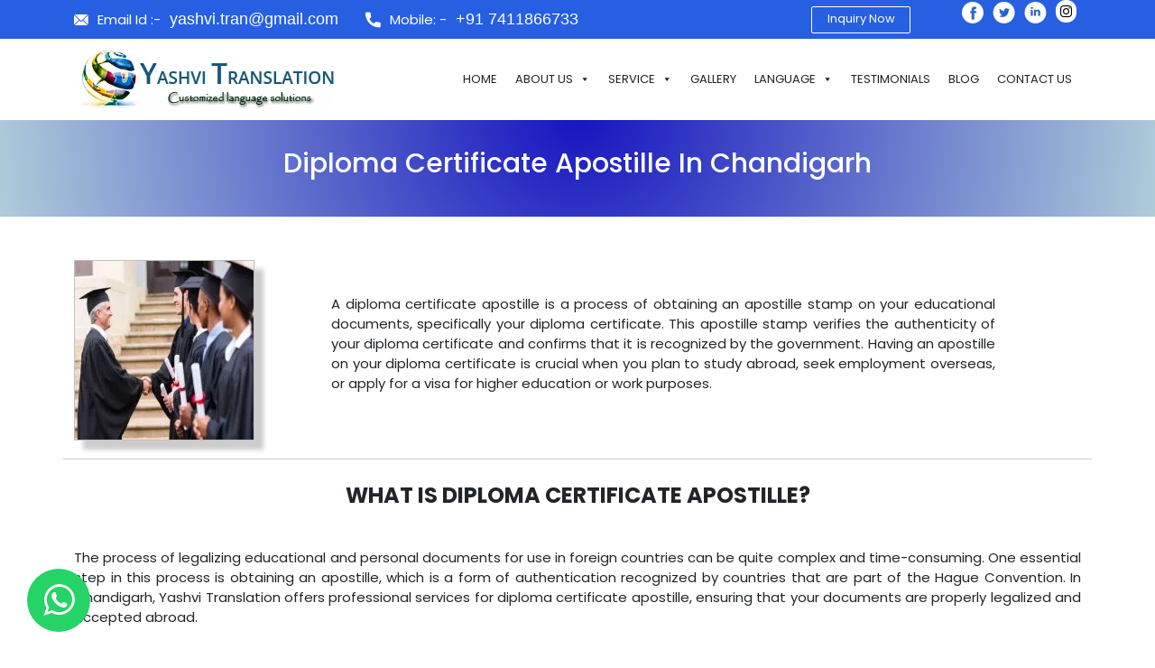

--- FILE ---
content_type: text/html; charset=UTF-8
request_url: https://www.translate-englishto.com/diploma-certificate-apostille-in-chandigarh/
body_size: 108713
content:
<!DOCTYPE html><html lang="en-US" class="no-js"><head><script>if(navigator.userAgent.match(/MSIE|Internet Explorer/i)||navigator.userAgent.match(/Trident\/7\..*?rv:11/i)){let e=document.location.href;if(!e.match(/[?&]nonitro/)){if(e.indexOf("?")==-1){if(e.indexOf("#")==-1){document.location.href=e+"?nonitro=1"}else{document.location.href=e.replace("#","?nonitro=1#")}}else{if(e.indexOf("#")==-1){document.location.href=e+"&nonitro=1"}else{document.location.href=e.replace("#","&nonitro=1#")}}}}</script><link rel="preconnect" href="https://cdn-cnkkj.nitrocdn.com" /><link rel="preconnect" href="https://www.googletagmanager.com" /><meta name="google-site-verification" content="5NXD3I649K3YMvrWxVF8GotSQZzzG1GR2qpAX4--edw" /><meta charset="UTF-8" /><meta name="viewport" content="width=device-width, initial-scale=1" /><meta name="robots" content="index, follow, max-image-preview:large, max-snippet:-1, max-video-preview:-1" /><title>Diploma Certificate Apostille In Chandigarh | Apostille Document</title><meta name="description" content="Contact Yashvi Translation today to begin the process of obtaining a diploma certificate apostille in chandigarh for your educational documents." /><meta property="og:locale" content="en_US" /><meta property="og:type" content="article" /><meta property="og:title" content="Diploma Certificate Apostille In Chandigarh" /><meta property="og:description" content="Contact Yashvi Translation today to begin the process of obtaining a diploma certificate apostille in chandigarh for your educational documents." /><meta property="og:url" content="https://www.translate-englishto.com/diploma-certificate-apostille-in-chandigarh/" /><meta property="og:site_name" content="Yashvi Translation" /><meta property="article:publisher" content="https://www.facebook.com/YashviTranslationCompany" /><meta property="article:modified_time" content="2023-08-27T10:11:13+00:00" /><meta name="author" content="YashviAdmin" /><meta name="twitter:card" content="summary_large_image" /><meta name="twitter:site" content="@sudhayashvi" /><meta name="generator" content="WordPress 6.0.11" /><meta name="msapplication-TileImage" content="https://www.translate-englishto.com/wp-content/uploads/2021/03/favicon.png" /><meta name="generator" content="NitroPack" /><script>var NPSH,NitroScrollHelper;NPSH=NitroScrollHelper=function(){let e=null;const o=window.sessionStorage.getItem("nitroScrollPos");function t(){let e=JSON.parse(window.sessionStorage.getItem("nitroScrollPos"))||{};if(typeof e!=="object"){e={}}e[document.URL]=window.scrollY;window.sessionStorage.setItem("nitroScrollPos",JSON.stringify(e))}window.addEventListener("scroll",function(){if(e!==null){clearTimeout(e)}e=setTimeout(t,200)},{passive:true});let r={};r.getScrollPos=()=>{if(!o){return 0}const e=JSON.parse(o);return e[document.URL]||0};r.isScrolled=()=>{return r.getScrollPos()>document.documentElement.clientHeight*.5};return r}();</script><script>(function(){var a=false;var e=document.documentElement.classList;var i=navigator.userAgent.toLowerCase();var n=["android","iphone","ipad"];var r=n.length;var o;var d=null;for(var t=0;t<r;t++){o=n[t];if(i.indexOf(o)>-1)d=o;if(e.contains(o)){a=true;e.remove(o)}}if(a&&d){e.add(d);if(d=="iphone"||d=="ipad"){e.add("ios")}}})();</script><script type="text/worker" id="nitro-web-worker">var preloadRequests=0;var remainingCount={};var baseURI="";self.onmessage=function(e){switch(e.data.cmd){case"RESOURCE_PRELOAD":var o=e.data.requestId;remainingCount[o]=0;e.data.resources.forEach(function(e){preload(e,function(o){return function(){console.log(o+" DONE: "+e);if(--remainingCount[o]==0){self.postMessage({cmd:"RESOURCE_PRELOAD",requestId:o})}}}(o));remainingCount[o]++});break;case"SET_BASEURI":baseURI=e.data.uri;break}};async function preload(e,o){if(typeof URL!=="undefined"&&baseURI){try{var a=new URL(e,baseURI);e=a.href}catch(e){console.log("Worker error: "+e.message)}}console.log("Preloading "+e);try{var n=new Request(e,{mode:"no-cors",redirect:"follow"});await fetch(n);o()}catch(a){console.log(a);var r=new XMLHttpRequest;r.responseType="blob";r.onload=o;r.onerror=o;r.open("GET",e,true);r.send()}}</script><script>window.addEventListener('load', function() {
                let div = document.createElement('div');
                div.innerHTML = document.querySelector('#nitro-fonts-wrapper').textContent;
                document.body.appendChild(div);
            })</script><script id="nprl">(()=>{if(window.NPRL!=undefined)return;(function(e){var t=e.prototype;t.after||(t.after=function(){var e,t=arguments,n=t.length,r=0,i=this,o=i.parentNode,a=Node,c=String,u=document;if(o!==null){while(r<n){(e=t[r])instanceof a?(i=i.nextSibling)!==null?o.insertBefore(e,i):o.appendChild(e):o.appendChild(u.createTextNode(c(e)));++r}}})})(Element);var e,t;e=t=function(){var t=false;var r=window.URL||window.webkitURL;var i=false;var o=true;var a=2;var c=null;var u=null;var d=true;var s=window.nitroGtmExcludes!=undefined;var l=s?JSON.parse(atob(window.nitroGtmExcludes)).map(e=>new RegExp(e)):[];var f;var m;var v=null;var p=null;var g=null;var h={touch:["touchmove","touchend"],default:["mousemove","click","keydown","wheel"]};var E=true;var y=[];var w=false;var b=[];var S=0;var N=0;var L=false;var T=0;var R=null;var O=false;var A=false;var C=false;var P=[];var I=[];var M=[];var k=[];var x=false;var _={};var j=new Map;var B="noModule"in HTMLScriptElement.prototype;var q=requestAnimationFrame||mozRequestAnimationFrame||webkitRequestAnimationFrame||msRequestAnimationFrame;const D="gtm.js?id=";function H(e,t){if(!_[e]){_[e]=[]}_[e].push(t)}function U(e,t){if(_[e]){var n=0,r=_[e];for(var n=0;n<r.length;n++){r[n].call(this,t)}}}function Y(){(function(e,t){var r=null;var i=function(e){r(e)};var o=null;var a={};var c=null;var u=null;var d=0;e.addEventListener(t,function(r){if(["load","DOMContentLoaded"].indexOf(t)!=-1){if(u){Q(function(){e.triggerNitroEvent(t)})}c=true}else if(t=="readystatechange"){d++;n.ogReadyState=d==1?"interactive":"complete";if(u&&u>=d){n.documentReadyState=n.ogReadyState;Q(function(){e.triggerNitroEvent(t)})}}});e.addEventListener(t+"Nitro",function(e){if(["load","DOMContentLoaded"].indexOf(t)!=-1){if(!c){e.preventDefault();e.stopImmediatePropagation()}else{}u=true}else if(t=="readystatechange"){u=n.documentReadyState=="interactive"?1:2;if(d<u){e.preventDefault();e.stopImmediatePropagation()}}});switch(t){case"load":o="onload";break;case"readystatechange":o="onreadystatechange";break;case"pageshow":o="onpageshow";break;default:o=null;break}if(o){Object.defineProperty(e,o,{get:function(){return r},set:function(n){if(typeof n!=="function"){r=null;e.removeEventListener(t+"Nitro",i)}else{if(!r){e.addEventListener(t+"Nitro",i)}r=n}}})}Object.defineProperty(e,"addEventListener"+t,{value:function(r){if(r!=t||!n.startedScriptLoading||document.currentScript&&document.currentScript.hasAttribute("nitro-exclude")){}else{arguments[0]+="Nitro"}e.ogAddEventListener.apply(e,arguments);a[arguments[1]]=arguments[0]}});Object.defineProperty(e,"removeEventListener"+t,{value:function(t){var n=a[arguments[1]];arguments[0]=n;e.ogRemoveEventListener.apply(e,arguments)}});Object.defineProperty(e,"triggerNitroEvent"+t,{value:function(t,n){n=n||e;var r=new Event(t+"Nitro",{bubbles:true});r.isNitroPack=true;Object.defineProperty(r,"type",{get:function(){return t},set:function(){}});Object.defineProperty(r,"target",{get:function(){return n},set:function(){}});e.dispatchEvent(r)}});if(typeof e.triggerNitroEvent==="undefined"){(function(){var t=e.addEventListener;var n=e.removeEventListener;Object.defineProperty(e,"ogAddEventListener",{value:t});Object.defineProperty(e,"ogRemoveEventListener",{value:n});Object.defineProperty(e,"addEventListener",{value:function(n){var r="addEventListener"+n;if(typeof e[r]!=="undefined"){e[r].apply(e,arguments)}else{t.apply(e,arguments)}},writable:true});Object.defineProperty(e,"removeEventListener",{value:function(t){var r="removeEventListener"+t;if(typeof e[r]!=="undefined"){e[r].apply(e,arguments)}else{n.apply(e,arguments)}}});Object.defineProperty(e,"triggerNitroEvent",{value:function(t,n){var r="triggerNitroEvent"+t;if(typeof e[r]!=="undefined"){e[r].apply(e,arguments)}}})})()}}).apply(null,arguments)}Y(window,"load");Y(window,"pageshow");Y(window,"DOMContentLoaded");Y(document,"DOMContentLoaded");Y(document,"readystatechange");try{var F=new Worker(r.createObjectURL(new Blob([document.getElementById("nitro-web-worker").textContent],{type:"text/javascript"})))}catch(e){var F=new Worker("data:text/javascript;base64,"+btoa(document.getElementById("nitro-web-worker").textContent))}F.onmessage=function(e){if(e.data.cmd=="RESOURCE_PRELOAD"){U(e.data.requestId,e)}};if(typeof document.baseURI!=="undefined"){F.postMessage({cmd:"SET_BASEURI",uri:document.baseURI})}var G=function(e){if(--S==0){Q(K)}};var W=function(e){e.target.removeEventListener("load",W);e.target.removeEventListener("error",W);e.target.removeEventListener("nitroTimeout",W);if(e.type!="nitroTimeout"){clearTimeout(e.target.nitroTimeout)}if(--N==0&&S==0){Q(J)}};var X=function(e){var t=e.textContent;try{var n=r.createObjectURL(new Blob([t.replace(/^(?:<!--)?(.*?)(?:-->)?$/gm,"$1")],{type:"text/javascript"}))}catch(e){var n="data:text/javascript;base64,"+btoa(t.replace(/^(?:<!--)?(.*?)(?:-->)?$/gm,"$1"))}return n};var K=function(){n.documentReadyState="interactive";document.triggerNitroEvent("readystatechange");document.triggerNitroEvent("DOMContentLoaded");if(window.pageYOffset||window.pageXOffset){window.dispatchEvent(new Event("scroll"))}A=true;Q(function(){if(N==0){Q(J)}Q($)})};var J=function(){if(!A||O)return;O=true;R.disconnect();en();n.documentReadyState="complete";document.triggerNitroEvent("readystatechange");window.triggerNitroEvent("load",document);window.triggerNitroEvent("pageshow",document);if(window.pageYOffset||window.pageXOffset||location.hash){let e=typeof history.scrollRestoration!=="undefined"&&history.scrollRestoration=="auto";if(e&&typeof NPSH!=="undefined"&&NPSH.getScrollPos()>0&&window.pageYOffset>document.documentElement.clientHeight*.5){window.scrollTo(0,NPSH.getScrollPos())}else if(location.hash){try{let e=document.querySelector(location.hash);if(e){e.scrollIntoView()}}catch(e){}}}var e=null;if(a==1){e=eo}else{e=eu}Q(e)};var Q=function(e){setTimeout(e,0)};var V=function(e){if(e.type=="touchend"||e.type=="click"){g=e}};var $=function(){if(d&&g){setTimeout(function(e){return function(){var t=function(e,t,n){var r=new Event(e,{bubbles:true,cancelable:true});if(e=="click"){r.clientX=t;r.clientY=n}else{r.touches=[{clientX:t,clientY:n}]}return r};var n;if(e.type=="touchend"){var r=e.changedTouches[0];n=document.elementFromPoint(r.clientX,r.clientY);n.dispatchEvent(t("touchstart"),r.clientX,r.clientY);n.dispatchEvent(t("touchend"),r.clientX,r.clientY);n.dispatchEvent(t("click"),r.clientX,r.clientY)}else if(e.type=="click"){n=document.elementFromPoint(e.clientX,e.clientY);n.dispatchEvent(t("click"),e.clientX,e.clientY)}}}(g),150);g=null}};var z=function(e){if(e.tagName=="SCRIPT"&&!e.hasAttribute("data-nitro-for-id")&&!e.hasAttribute("nitro-document-write")||e.tagName=="IMG"&&(e.hasAttribute("src")||e.hasAttribute("srcset"))||e.tagName=="IFRAME"&&e.hasAttribute("src")||e.tagName=="LINK"&&e.hasAttribute("href")&&e.hasAttribute("rel")&&e.getAttribute("rel")=="stylesheet"){if(e.tagName==="IFRAME"&&e.src.indexOf("about:blank")>-1){return}var t="";switch(e.tagName){case"LINK":t=e.href;break;case"IMG":if(k.indexOf(e)>-1)return;t=e.srcset||e.src;break;default:t=e.src;break}var n=e.getAttribute("type");if(!t&&e.tagName!=="SCRIPT")return;if((e.tagName=="IMG"||e.tagName=="LINK")&&(t.indexOf("data:")===0||t.indexOf("blob:")===0))return;if(e.tagName=="SCRIPT"&&n&&n!=="text/javascript"&&n!=="application/javascript"){if(n!=="module"||!B)return}if(e.tagName==="SCRIPT"){if(k.indexOf(e)>-1)return;if(e.noModule&&B){return}let t=null;if(document.currentScript){if(document.currentScript.src&&document.currentScript.src.indexOf(D)>-1){t=document.currentScript}if(document.currentScript.hasAttribute("data-nitro-gtm-id")){e.setAttribute("data-nitro-gtm-id",document.currentScript.getAttribute("data-nitro-gtm-id"))}}else if(window.nitroCurrentScript){if(window.nitroCurrentScript.src&&window.nitroCurrentScript.src.indexOf(D)>-1){t=window.nitroCurrentScript}}if(t&&s){let n=false;for(const t of l){n=e.src?t.test(e.src):t.test(e.textContent);if(n){break}}if(!n){e.type="text/googletagmanagerscript";let n=t.hasAttribute("data-nitro-gtm-id")?t.getAttribute("data-nitro-gtm-id"):t.id;if(!j.has(n)){j.set(n,[])}let r=j.get(n);r.push(e);return}}if(!e.src){if(e.textContent.length>0){e.textContent+="\n;if(document.currentScript.nitroTimeout) {clearTimeout(document.currentScript.nitroTimeout);}; setTimeout(function() { this.dispatchEvent(new Event('load')); }.bind(document.currentScript), 0);"}else{return}}else{}k.push(e)}if(!e.hasOwnProperty("nitroTimeout")){N++;e.addEventListener("load",W,true);e.addEventListener("error",W,true);e.addEventListener("nitroTimeout",W,true);e.nitroTimeout=setTimeout(function(){console.log("Resource timed out",e);e.dispatchEvent(new Event("nitroTimeout"))},5e3)}}};var Z=function(e){if(e.hasOwnProperty("nitroTimeout")&&e.nitroTimeout){clearTimeout(e.nitroTimeout);e.nitroTimeout=null;e.dispatchEvent(new Event("nitroTimeout"))}};document.documentElement.addEventListener("load",function(e){if(e.target.tagName=="SCRIPT"||e.target.tagName=="IMG"){k.push(e.target)}},true);document.documentElement.addEventListener("error",function(e){if(e.target.tagName=="SCRIPT"||e.target.tagName=="IMG"){k.push(e.target)}},true);var ee=["appendChild","replaceChild","insertBefore","prepend","append","before","after","replaceWith","insertAdjacentElement"];var et=function(){if(s){window._nitro_setTimeout=window.setTimeout;window.setTimeout=function(e,t,...n){let r=document.currentScript||window.nitroCurrentScript;if(!r||r.src&&r.src.indexOf(D)==-1){return window._nitro_setTimeout.call(window,e,t,...n)}return window._nitro_setTimeout.call(window,function(e,t){return function(...n){window.nitroCurrentScript=e;t(...n)}}(r,e),t,...n)}}ee.forEach(function(e){HTMLElement.prototype["og"+e]=HTMLElement.prototype[e];HTMLElement.prototype[e]=function(...t){if(this.parentNode||this===document.documentElement){switch(e){case"replaceChild":case"insertBefore":t.pop();break;case"insertAdjacentElement":t.shift();break}t.forEach(function(e){if(!e)return;if(e.tagName=="SCRIPT"){z(e)}else{if(e.children&&e.children.length>0){e.querySelectorAll("script").forEach(z)}}})}return this["og"+e].apply(this,arguments)}})};var en=function(){if(s&&typeof window._nitro_setTimeout==="function"){window.setTimeout=window._nitro_setTimeout}ee.forEach(function(e){HTMLElement.prototype[e]=HTMLElement.prototype["og"+e]})};var er=async function(){if(o){ef(f);ef(V);if(v){clearTimeout(v);v=null}}if(T===1){L=true;return}else if(T===0){T=-1}n.startedScriptLoading=true;Object.defineProperty(document,"readyState",{get:function(){return n.documentReadyState},set:function(){}});var e=document.documentElement;var t={attributes:true,attributeFilter:["src"],childList:true,subtree:true};R=new MutationObserver(function(e,t){e.forEach(function(e){if(e.type=="childList"&&e.addedNodes.length>0){e.addedNodes.forEach(function(e){if(!document.documentElement.contains(e)){return}if(e.tagName=="IMG"||e.tagName=="IFRAME"||e.tagName=="LINK"){z(e)}})}if(e.type=="childList"&&e.removedNodes.length>0){e.removedNodes.forEach(function(e){if(e.tagName=="IFRAME"||e.tagName=="LINK"){Z(e)}})}if(e.type=="attributes"){var t=e.target;if(!document.documentElement.contains(t)){return}if(t.tagName=="IFRAME"||t.tagName=="LINK"||t.tagName=="IMG"||t.tagName=="SCRIPT"){z(t)}}})});R.observe(e,t);if(!s){et()}await Promise.all(P);var r=b.shift();var i=null;var a=false;while(r){var c;var u=JSON.parse(atob(r.meta));var d=u.delay;if(r.type=="inline"){var l=document.getElementById(r.id);if(l){l.remove()}else{r=b.shift();continue}c=X(l);if(c===false){r=b.shift();continue}}else{c=r.src}if(!a&&r.type!="inline"&&(typeof u.attributes.async!="undefined"||typeof u.attributes.defer!="undefined")){if(i===null){i=r}else if(i===r){a=true}if(!a){b.push(r);r=b.shift();continue}}var m=document.createElement("script");m.src=c;m.setAttribute("data-nitro-for-id",r.id);for(var p in u.attributes){try{if(u.attributes[p]===false){m.setAttribute(p,"")}else{m.setAttribute(p,u.attributes[p])}}catch(e){console.log("Error while setting script attribute",m,e)}}m.async=false;if(u.canonicalLink!=""&&Object.getOwnPropertyDescriptor(m,"src")?.configurable!==false){(e=>{Object.defineProperty(m,"src",{get:function(){return e.canonicalLink},set:function(){}})})(u)}if(d){setTimeout((function(e,t){var n=document.querySelector("[data-nitro-marker-id='"+t+"']");if(n){n.after(e)}else{document.head.appendChild(e)}}).bind(null,m,r.id),d)}else{m.addEventListener("load",G);m.addEventListener("error",G);if(!m.noModule||!B){S++}var g=document.querySelector("[data-nitro-marker-id='"+r.id+"']");if(g){Q(function(e,t){return function(){e.after(t)}}(g,m))}else{Q(function(e){return function(){document.head.appendChild(e)}}(m))}}r=b.shift()}};var ei=function(){var e=document.getElementById("nitro-deferred-styles");var t=document.createElement("div");t.innerHTML=e.textContent;return t};var eo=async function(e){isPreload=e&&e.type=="NitroPreload";if(!isPreload){T=-1;E=false;if(o){ef(f);ef(V);if(v){clearTimeout(v);v=null}}}if(w===false){var t=ei();let e=t.querySelectorAll('style,link[rel="stylesheet"]');w=e.length;if(w){let e=document.getElementById("nitro-deferred-styles-marker");e.replaceWith.apply(e,t.childNodes)}else if(isPreload){Q(ed)}else{es()}}else if(w===0&&!isPreload){es()}};var ea=function(){var e=ei();var t=e.childNodes;var n;var r=[];for(var i=0;i<t.length;i++){n=t[i];if(n.href){r.push(n.href)}}var o="css-preload";H(o,function(e){eo(new Event("NitroPreload"))});if(r.length){F.postMessage({cmd:"RESOURCE_PRELOAD",resources:r,requestId:o})}else{Q(function(){U(o)})}};var ec=function(){if(T===-1)return;T=1;var e=[];var t,n;for(var r=0;r<b.length;r++){t=b[r];if(t.type!="inline"){if(t.src){n=JSON.parse(atob(t.meta));if(n.delay)continue;if(n.attributes.type&&n.attributes.type=="module"&&!B)continue;e.push(t.src)}}}if(e.length){var i="js-preload";H(i,function(e){T=2;if(L){Q(er)}});F.postMessage({cmd:"RESOURCE_PRELOAD",resources:e,requestId:i})}};var eu=function(){while(I.length){style=I.shift();if(style.hasAttribute("nitropack-onload")){style.setAttribute("onload",style.getAttribute("nitropack-onload"));Q(function(e){return function(){e.dispatchEvent(new Event("load"))}}(style))}}while(M.length){style=M.shift();if(style.hasAttribute("nitropack-onerror")){style.setAttribute("onerror",style.getAttribute("nitropack-onerror"));Q(function(e){return function(){e.dispatchEvent(new Event("error"))}}(style))}}};var ed=function(){if(!x){if(i){Q(function(){var e=document.getElementById("nitro-critical-css");if(e){e.remove()}})}x=true;onStylesLoadEvent=new Event("NitroStylesLoaded");onStylesLoadEvent.isNitroPack=true;window.dispatchEvent(onStylesLoadEvent)}};var es=function(){if(a==2){Q(er)}else{eu()}};var el=function(e){m.forEach(function(t){document.addEventListener(t,e,true)})};var ef=function(e){m.forEach(function(t){document.removeEventListener(t,e,true)})};if(s){et()}return{setAutoRemoveCriticalCss:function(e){i=e},registerScript:function(e,t,n){b.push({type:"remote",src:e,id:t,meta:n})},registerInlineScript:function(e,t){b.push({type:"inline",id:e,meta:t})},registerStyle:function(e,t,n){y.push({href:e,rel:t,media:n})},onLoadStyle:function(e){I.push(e);if(w!==false&&--w==0){Q(ed);if(E){E=false}else{es()}}},onErrorStyle:function(e){M.push(e);if(w!==false&&--w==0){Q(ed);if(E){E=false}else{es()}}},loadJs:function(e,t){if(!e.src){var n=X(e);if(n!==false){e.src=n;e.textContent=""}}if(t){Q(function(e,t){return function(){e.after(t)}}(t,e))}else{Q(function(e){return function(){document.head.appendChild(e)}}(e))}},loadQueuedResources:async function(){window.dispatchEvent(new Event("NitroBootStart"));if(p){clearTimeout(p);p=null}window.removeEventListener("load",e.loadQueuedResources);f=a==1?er:eo;if(!o||g){Q(f)}else{if(navigator.userAgent.indexOf(" Edge/")==-1){ea();H("css-preload",ec)}el(f);if(u){if(c){v=setTimeout(f,c)}}else{}}},fontPreload:function(e){var t="critical-fonts";H(t,function(e){document.getElementById("nitro-critical-fonts").type="text/css"});F.postMessage({cmd:"RESOURCE_PRELOAD",resources:e,requestId:t})},boot:function(){if(t)return;t=true;C=typeof NPSH!=="undefined"&&NPSH.isScrolled();let n=document.prerendering;if(location.hash||C||n){o=false}m=h.default.concat(h.touch);p=setTimeout(e.loadQueuedResources,1500);el(V);if(C){e.loadQueuedResources()}else{window.addEventListener("load",e.loadQueuedResources)}},addPrerequisite:function(e){P.push(e)},getTagManagerNodes:function(e){if(!e)return j;return j.get(e)??[]}}}();var n,r;n=r=function(){var t=document.write;return{documentWrite:function(n,r){if(n&&n.hasAttribute("nitro-exclude")){return t.call(document,r)}var i=null;if(n.documentWriteContainer){i=n.documentWriteContainer}else{i=document.createElement("span");n.documentWriteContainer=i}var o=null;if(n){if(n.hasAttribute("data-nitro-for-id")){o=document.querySelector('template[data-nitro-marker-id="'+n.getAttribute("data-nitro-for-id")+'"]')}else{o=n}}i.innerHTML+=r;i.querySelectorAll("script").forEach(function(e){e.setAttribute("nitro-document-write","")});if(!i.parentNode){if(o){o.parentNode.insertBefore(i,o)}else{document.body.appendChild(i)}}var a=document.createElement("span");a.innerHTML=r;var c=a.querySelectorAll("script");if(c.length){c.forEach(function(t){var n=t.getAttributeNames();var r=document.createElement("script");n.forEach(function(e){r.setAttribute(e,t.getAttribute(e))});r.async=false;if(!t.src&&t.textContent){r.textContent=t.textContent}e.loadJs(r,o)})}},TrustLogo:function(e,t){var n=document.getElementById(e);var r=document.createElement("img");r.src=t;n.parentNode.insertBefore(r,n)},documentReadyState:"loading",ogReadyState:document.readyState,startedScriptLoading:false,loadScriptDelayed:function(e,t){setTimeout(function(){var t=document.createElement("script");t.src=e;document.head.appendChild(t)},t)}}}();document.write=function(e){n.documentWrite(document.currentScript,e)};document.writeln=function(e){n.documentWrite(document.currentScript,e+"\n")};window.NPRL=e;window.NitroResourceLoader=t;window.NPh=n;window.NitroPackHelper=r})();</script><style type="text/css" id="nitro-critical-css">.fa{display:inline-block;font:normal normal normal 14px/1 FontAwesome;font-size:inherit;text-rendering:auto;-webkit-font-smoothing:antialiased;-moz-osx-font-smoothing:grayscale}.fa-envelope-o:before{content:""}.fa-phone:before{content:""}.fa-chevron-circle-right:before{content:""}.fa-instagram:before{content:""}.fa-whatsapp:before{content:""}ul{box-sizing:border-box}:root{--wp--preset--font-size--normal:16px;--wp--preset--font-size--huge:42px}body{--wp--preset--color--black:#000;--wp--preset--color--cyan-bluish-gray:#abb8c3;--wp--preset--color--white:#fff;--wp--preset--color--pale-pink:#f78da7;--wp--preset--color--vivid-red:#cf2e2e;--wp--preset--color--luminous-vivid-orange:#ff6900;--wp--preset--color--luminous-vivid-amber:#fcb900;--wp--preset--color--light-green-cyan:#7bdcb5;--wp--preset--color--vivid-green-cyan:#00d084;--wp--preset--color--pale-cyan-blue:#8ed1fc;--wp--preset--color--vivid-cyan-blue:#0693e3;--wp--preset--color--vivid-purple:#9b51e0;--wp--preset--color--dark-gray:#1a1a1a;--wp--preset--color--medium-gray:#686868;--wp--preset--color--light-gray:#e5e5e5;--wp--preset--color--blue-gray:#4d545c;--wp--preset--color--bright-blue:#007acc;--wp--preset--color--light-blue:#9adffd;--wp--preset--color--dark-brown:#402b30;--wp--preset--color--medium-brown:#774e24;--wp--preset--color--dark-red:#640c1f;--wp--preset--color--bright-red:#ff675f;--wp--preset--color--yellow:#ffef8e;--wp--preset--gradient--vivid-cyan-blue-to-vivid-purple:linear-gradient(135deg,rgba(6,147,227,1) 0%,#9b51e0 100%);--wp--preset--gradient--light-green-cyan-to-vivid-green-cyan:linear-gradient(135deg,#7adcb4 0%,#00d082 100%);--wp--preset--gradient--luminous-vivid-amber-to-luminous-vivid-orange:linear-gradient(135deg,rgba(252,185,0,1) 0%,rgba(255,105,0,1) 100%);--wp--preset--gradient--luminous-vivid-orange-to-vivid-red:linear-gradient(135deg,rgba(255,105,0,1) 0%,#cf2e2e 100%);--wp--preset--gradient--very-light-gray-to-cyan-bluish-gray:linear-gradient(135deg,#eee 0%,#a9b8c3 100%);--wp--preset--gradient--cool-to-warm-spectrum:linear-gradient(135deg,#4aeadc 0%,#9778d1 20%,#cf2aba 40%,#ee2c82 60%,#fb6962 80%,#fef84c 100%);--wp--preset--gradient--blush-light-purple:linear-gradient(135deg,#ffceec 0%,#9896f0 100%);--wp--preset--gradient--blush-bordeaux:linear-gradient(135deg,#fecda5 0%,#fe2d2d 50%,#6b003e 100%);--wp--preset--gradient--luminous-dusk:linear-gradient(135deg,#ffcb70 0%,#c751c0 50%,#4158d0 100%);--wp--preset--gradient--pale-ocean:linear-gradient(135deg,#fff5cb 0%,#b6e3d4 50%,#33a7b5 100%);--wp--preset--gradient--electric-grass:linear-gradient(135deg,#caf880 0%,#71ce7e 100%);--wp--preset--gradient--midnight:linear-gradient(135deg,#020381 0%,#2874fc 100%);--wp--preset--duotone--dark-grayscale:url("#wp-duotone-dark-grayscale");--wp--preset--duotone--grayscale:url("#wp-duotone-grayscale");--wp--preset--duotone--purple-yellow:url("#wp-duotone-purple-yellow");--wp--preset--duotone--blue-red:url("#wp-duotone-blue-red");--wp--preset--duotone--midnight:url("#wp-duotone-midnight");--wp--preset--duotone--magenta-yellow:url("#wp-duotone-magenta-yellow");--wp--preset--duotone--purple-green:url("#wp-duotone-purple-green");--wp--preset--duotone--blue-orange:url("#wp-duotone-blue-orange");--wp--preset--font-size--small:13px;--wp--preset--font-size--medium:20px;--wp--preset--font-size--large:36px;--wp--preset--font-size--x-large:42px}#mega-menu-wrap-primary,#mega-menu-wrap-primary #mega-menu-primary,#mega-menu-wrap-primary #mega-menu-primary ul.mega-sub-menu,#mega-menu-wrap-primary #mega-menu-primary li.mega-menu-item,#mega-menu-wrap-primary #mega-menu-primary li.mega-menu-row,#mega-menu-wrap-primary #mega-menu-primary li.mega-menu-column,#mega-menu-wrap-primary #mega-menu-primary a.mega-menu-link{border-radius:0;box-shadow:none;background:none;border:0;bottom:auto;box-sizing:border-box;clip:auto;color:#666;display:block;float:none;font-family:inherit;font-size:14px;height:auto;left:auto;line-height:1.7;list-style-type:none;margin:0;min-height:auto;max-height:none;min-width:auto;max-width:none;opacity:1;outline:none;overflow:visible;padding:0;position:relative;right:auto;text-align:left;text-decoration:none;text-indent:0;text-transform:none;transform:none;top:auto;vertical-align:baseline;visibility:inherit;width:auto;word-wrap:break-word;white-space:normal}#mega-menu-wrap-primary:before,#mega-menu-wrap-primary #mega-menu-primary:before,#mega-menu-wrap-primary #mega-menu-primary ul.mega-sub-menu:before,#mega-menu-wrap-primary #mega-menu-primary li.mega-menu-item:before,#mega-menu-wrap-primary #mega-menu-primary li.mega-menu-row:before,#mega-menu-wrap-primary #mega-menu-primary li.mega-menu-column:before,#mega-menu-wrap-primary #mega-menu-primary a.mega-menu-link:before,#mega-menu-wrap-primary:after,#mega-menu-wrap-primary #mega-menu-primary:after,#mega-menu-wrap-primary #mega-menu-primary ul.mega-sub-menu:after,#mega-menu-wrap-primary #mega-menu-primary li.mega-menu-item:after,#mega-menu-wrap-primary #mega-menu-primary li.mega-menu-row:after,#mega-menu-wrap-primary #mega-menu-primary li.mega-menu-column:after,#mega-menu-wrap-primary #mega-menu-primary a.mega-menu-link:after{display:none}#mega-menu-wrap-primary{border-radius:0}@media only screen and (min-width:769px){#mega-menu-wrap-primary{background:#fff}}#mega-menu-wrap-primary #mega-menu-primary{visibility:visible;text-align:left;padding:0px 0px 0px 0px}#mega-menu-wrap-primary #mega-menu-primary a.mega-menu-link{display:inline}#mega-menu-wrap-primary #mega-menu-primary li.mega-menu-item>ul.mega-sub-menu{display:block;visibility:hidden;opacity:1}@media only screen and (min-width:769px){#mega-menu-wrap-primary #mega-menu-primary[data-effect="fade_up"] li.mega-menu-item.mega-menu-megamenu>ul.mega-sub-menu,#mega-menu-wrap-primary #mega-menu-primary[data-effect="fade_up"] li.mega-menu-item.mega-menu-flyout ul.mega-sub-menu{opacity:0;transform:translate(0,10px)}}#mega-menu-wrap-primary #mega-menu-primary li.mega-menu-item.mega-menu-megamenu ul.mega-sub-menu ul.mega-sub-menu{visibility:inherit;opacity:1;display:block}#mega-menu-wrap-primary #mega-menu-primary li.mega-menu-item.mega-menu-megamenu ul.mega-sub-menu li.mega-2-columns>ul.mega-sub-menu>li.mega-menu-item{float:left;width:50%}#mega-menu-wrap-primary #mega-menu-primary li.mega-menu-item a.mega-menu-link:before{display:inline-block;font:inherit;font-family:dashicons;position:static;margin:0 6px 0 0px;vertical-align:top;-webkit-font-smoothing:antialiased;-moz-osx-font-smoothing:grayscale;color:inherit;background:transparent;height:auto;width:auto;top:auto}#mega-menu-wrap-primary #mega-menu-primary>li.mega-menu-megamenu.mega-menu-item{position:static}#mega-menu-wrap-primary #mega-menu-primary>li.mega-menu-item{margin:0 0px 0 0;display:inline-block;height:auto;vertical-align:middle}#mega-menu-wrap-primary #mega-menu-primary>li.mega-menu-item>a.mega-menu-link{line-height:90px;height:90px;padding:0px 10px 0px 10px;vertical-align:baseline;width:auto;display:block;color:#222;text-transform:uppercase;text-decoration:none;text-align:left;text-decoration:none;background:rgba(0,0,0,0);border:0;border-radius:0;font-family:inherit;font-size:13px;font-weight:normal;outline:none}#mega-menu-wrap-primary #mega-menu-primary li.mega-menu-megamenu>ul.mega-sub-menu>li.mega-menu-row{width:100%;float:left}#mega-menu-wrap-primary #mega-menu-primary li.mega-menu-megamenu>ul.mega-sub-menu>li.mega-menu-row .mega-menu-column{float:left;min-height:1px}@media only screen and (min-width:769px){#mega-menu-wrap-primary #mega-menu-primary li.mega-menu-megamenu>ul.mega-sub-menu>li.mega-menu-row>ul.mega-sub-menu>li.mega-menu-columns-4-of-12{width:33.33333%}}#mega-menu-wrap-primary #mega-menu-primary li.mega-menu-megamenu>ul.mega-sub-menu>li.mega-menu-row .mega-menu-column>ul.mega-sub-menu>li.mega-menu-item{padding:0px 8px 8px 0px;width:100%}#mega-menu-wrap-primary #mega-menu-primary>li.mega-menu-megamenu>ul.mega-sub-menu{z-index:999;border-radius:0;background:#275fe2;border:0;padding:30px 30px 30px 30px;position:absolute;width:100%;max-width:none;left:0}@media only screen and (min-width:769px){#mega-menu-wrap-primary #mega-menu-primary>li.mega-menu-megamenu>ul.mega-sub-menu li.mega-menu-columns-4-of-12{width:33.33333%}}#mega-menu-wrap-primary #mega-menu-primary>li.mega-menu-megamenu>ul.mega-sub-menu li.mega-menu-column>ul.mega-sub-menu>li.mega-menu-item{color:#666;font-family:inherit;font-size:14px;display:block;float:left;clear:none;padding:0px 8px 8px 0px;vertical-align:top}#mega-menu-wrap-primary #mega-menu-primary>li.mega-menu-megamenu>ul.mega-sub-menu li.mega-menu-column>ul.mega-sub-menu>li.mega-menu-item>a.mega-menu-link{color:#fff;font-family:inherit;font-size:15px;text-transform:capitalize;text-decoration:none;font-weight:bold;text-align:left;margin:0px 0px 5px 0px;padding:0px 0px 0px 0px;vertical-align:top;display:block;border:0}#mega-menu-wrap-primary #mega-menu-primary>li.mega-menu-megamenu>ul.mega-sub-menu li.mega-menu-column>ul.mega-sub-menu>li.mega-menu-item li.mega-menu-item>a.mega-menu-link{color:#fff;font-family:inherit;font-size:15px;text-transform:none;text-decoration:none;font-weight:normal;text-align:left;margin:0px 0px 3px 0px;padding:0px 0px 0px 0px;vertical-align:top;display:block;border:0}#mega-menu-wrap-primary #mega-menu-primary>li.mega-menu-flyout ul.mega-sub-menu{z-index:999;position:absolute;width:240px;max-width:none;padding:0px 0px 0px 0px;border:0;background:#275fe2;border-radius:0}#mega-menu-wrap-primary #mega-menu-primary>li.mega-menu-flyout ul.mega-sub-menu li.mega-menu-item a.mega-menu-link{display:block;background:#275fe2;color:#fff;font-family:inherit;font-size:13px;font-weight:normal;padding:10px 10px 10px 10px;line-height:20px;text-decoration:none;text-transform:capitalize;vertical-align:baseline}#mega-menu-wrap-primary #mega-menu-primary>li.mega-menu-flyout ul.mega-sub-menu li.mega-menu-item:first-child>a.mega-menu-link{border-top-left-radius:0px;border-top-right-radius:0px}#mega-menu-wrap-primary #mega-menu-primary>li.mega-menu-flyout ul.mega-sub-menu li.mega-menu-item:last-child>a.mega-menu-link{border-bottom-right-radius:0px;border-bottom-left-radius:0px}#mega-menu-wrap-primary #mega-menu-primary>li.mega-menu-flyout ul.mega-sub-menu li.mega-menu-item ul.mega-sub-menu{position:absolute;left:100%;top:0}#mega-menu-wrap-primary #mega-menu-primary li.mega-menu-item-has-children>a.mega-menu-link>span.mega-indicator:after{content:"";font-family:dashicons;font-weight:normal;display:inline-block;margin:0 0 0 6px;vertical-align:top;-webkit-font-smoothing:antialiased;-moz-osx-font-smoothing:grayscale;transform:rotate(0);color:inherit;position:relative;background:transparent;height:auto;width:auto;right:auto;line-height:inherit}#mega-menu-wrap-primary #mega-menu-primary li.mega-menu-item-has-children>a.mega-menu-link>span.mega-indicator{display:inline;height:auto;width:auto;background:transparent;position:relative;left:auto;min-width:auto;line-height:inherit;color:inherit;font-size:inherit;padding:0}#mega-menu-wrap-primary #mega-menu-primary li.mega-menu-item-has-children li.mega-menu-item-has-children>a.mega-menu-link>span.mega-indicator{float:right}#mega-menu-wrap-primary #mega-menu-primary li.mega-menu-megamenu:not(.mega-menu-tabbed) li.mega-menu-item-has-children:not(.mega-collapse-children)>a.mega-menu-link>span.mega-indicator{display:none}@media only screen and (min-width:769px){#mega-menu-wrap-primary #mega-menu-primary li.mega-menu-flyout li.mega-menu-item a.mega-menu-link>span.mega-indicator:after{content:""}}#mega-menu-wrap-primary .mega-menu-toggle{display:none;z-index:1;background:#222;border-radius:2px 2px 2px 2px;line-height:40px;height:40px;text-align:left;outline:none;white-space:nowrap}#mega-menu-wrap-primary .mega-menu-toggle .mega-toggle-blocks-left,#mega-menu-wrap-primary .mega-menu-toggle .mega-toggle-blocks-center,#mega-menu-wrap-primary .mega-menu-toggle .mega-toggle-blocks-right{display:-webkit-box;display:-ms-flexbox;display:-webkit-flex;display:flex;-ms-flex-preferred-size:33.33%;-webkit-flex-basis:33.33%;flex-basis:33.33%}#mega-menu-wrap-primary .mega-menu-toggle .mega-toggle-blocks-left{-webkit-box-flex:1;-ms-flex:1;-webkit-flex:1;flex:1;-webkit-box-pack:start;-ms-flex-pack:start;-webkit-justify-content:flex-start;justify-content:flex-start}#mega-menu-wrap-primary .mega-menu-toggle .mega-toggle-blocks-center{-webkit-box-pack:center;-ms-flex-pack:center;-webkit-justify-content:center;justify-content:center}#mega-menu-wrap-primary .mega-menu-toggle .mega-toggle-blocks-right{-webkit-box-flex:1;-ms-flex:1;-webkit-flex:1;flex:1;-webkit-box-pack:end;-ms-flex-pack:end;-webkit-justify-content:flex-end;justify-content:flex-end}#mega-menu-wrap-primary .mega-menu-toggle .mega-toggle-blocks-right .mega-toggle-block{margin-right:6px}#mega-menu-wrap-primary .mega-menu-toggle .mega-toggle-blocks-right .mega-toggle-block:only-child{margin-left:6px}#mega-menu-wrap-primary .mega-menu-toggle .mega-toggle-block{display:-webkit-box;display:-ms-flexbox;display:-webkit-flex;display:flex;height:100%;outline:0;-webkit-align-self:center;-ms-flex-item-align:center;align-self:center;-ms-flex-negative:0;-webkit-flex-shrink:0;flex-shrink:0}#mega-menu-wrap-primary .mega-menu-toggle .mega-toggle-block-0 .mega-toggle-animated{padding:0;display:-webkit-box;display:-ms-flexbox;display:-webkit-flex;display:flex;font:inherit;color:inherit;text-transform:none;background-color:transparent;border:0;margin:0;overflow:visible;transform:scale(.8);align-self:center;outline:0;background:none}#mega-menu-wrap-primary .mega-menu-toggle .mega-toggle-block-0 .mega-toggle-animated-box{width:40px;height:24px;display:inline-block;position:relative;outline:0}#mega-menu-wrap-primary .mega-menu-toggle .mega-toggle-block-0 .mega-toggle-animated-inner{display:block;top:50%;margin-top:-2px}#mega-menu-wrap-primary .mega-menu-toggle .mega-toggle-block-0 .mega-toggle-animated-inner,#mega-menu-wrap-primary .mega-menu-toggle .mega-toggle-block-0 .mega-toggle-animated-inner::before,#mega-menu-wrap-primary .mega-menu-toggle .mega-toggle-block-0 .mega-toggle-animated-inner::after{width:40px;height:4px;background-color:#ddd;border-radius:4px;position:absolute}#mega-menu-wrap-primary .mega-menu-toggle .mega-toggle-block-0 .mega-toggle-animated-inner::before,#mega-menu-wrap-primary .mega-menu-toggle .mega-toggle-block-0 .mega-toggle-animated-inner::after{content:"";display:block}#mega-menu-wrap-primary .mega-menu-toggle .mega-toggle-block-0 .mega-toggle-animated-inner::before{top:-10px}#mega-menu-wrap-primary .mega-menu-toggle .mega-toggle-block-0 .mega-toggle-animated-inner::after{bottom:-10px}#mega-menu-wrap-primary .mega-menu-toggle .mega-toggle-block-0 .mega-toggle-animated-slider .mega-toggle-animated-inner{top:2px}#mega-menu-wrap-primary .mega-menu-toggle .mega-toggle-block-0 .mega-toggle-animated-slider .mega-toggle-animated-inner::before{top:10px}#mega-menu-wrap-primary .mega-menu-toggle .mega-toggle-block-0 .mega-toggle-animated-slider .mega-toggle-animated-inner::after{top:20px}#mega-menu-wrap-primary{clear:both}html,body{overflow-x:hidden}.btn-whatsapp-pulse-border{bottom:10px;left:30px;animation-play-state:paused}.mobile{display:none}.btn-whatsapp-pulse-border::before{content:"";position:absolute;border-radius:50%;padding:25px;border:5px solid #25d366;opacity:.75;animation-name:pulse-border;animation-duration:1.5s;animation-timing-function:ease-out;animation-iteration-count:infinite}p#breadcrumbs{display:none}#header .mobile_topbar a{text-decoration:none;color:#fff}#header .mobile_topbar a i{padding:4px 15px}.book-btn{display:flex;justify-content:center;margin:0 0 10px 0}.book-btn a{background:#fff;color:#275fe2;border:2px solid #275fe2;font-weight:800;font-size:15px;line-height:40px;padding:0px 20px;text-decoration:none;border-radius:10px}@media (min-width:1200px){.book-btn{display:none}}.pageBanner h2{margin-top:130px;font-size:30px !important;color:#fff}*{margin:0px;padding:0px;border:none;outline:none !important}#header{position:sticky;top:0;background:white;z-index:99}body{font-family:"Roboto",sans-serif !important}h1{font-family:"Roboto",sans-serif !important}.container{width:100%;padding-right:15px;padding-left:15px;margin-right:auto;margin-left:auto}h2,h3{font-family:"Roboto",sans-serif !important}p,li{font-family:"Roboto",sans-serif !important;font-size:15px !important;text-align:inherit !important}.col-md-1,.col-md-12,.col-md-3,.col-md-6,.col-md-8,.col-sm-6{position:relative;width:100%;min-height:1px;padding-right:15px;padding-left:15px}.row{display:-ms-flexbox;display:flex;-ms-flex-wrap:wrap;flex-wrap:wrap;margin-right:-15px;margin-left:-15px}h1{font-size:26px;line-height:1.25;font-weight:600;letter-spacing:-.02em;font-family:"Roboto",sans-serif !important}strong{font-family:"Roboto",sans-serif !important;font-size:15px !important}p{text-align:justify !important}.text-center{text-align:center !important}.btn-whatsapp-pulse{background:#25d366;color:white;position:fixed;bottom:20px;right:20px;font-size:40px;display:flex;justify-content:center;align-items:center;width:0;height:0;padding:35px;text-decoration:none;border-radius:50%;animation-name:pulse;animation-duration:1.5s;animation-timing-function:ease-out;animation-iteration-count:infinite}h2{font-family:"Roboto",sans-serif !important;color:white;font-size:30px;text-align:center;font-weight:600;line-height:1;position:relative;z-index:1;padding-top:90px}@keyframes pulse{0%{box-shadow:0 0 0 0 rgba(37,211,102,.5)}80%{box-shadow:0 0 0 14px rgba(37,211,102,0)}}@keyframes pulse-border{0%{padding:25px;opacity:.75}75%{padding:50px;opacity:0}100%{opacity:0}}@media (min-width:1200px){.container{max-width:1200px}}.wprevpro_t1_DIV_1,.wprevpro_t1_DIV_2,.wprevpro_t1_DIV_2:after{column-rule-color:#fff;outline:#fff 0;box-sizing:border-box}.wprevpro_t1_outer_div{padding:0 10px;margin:0 0px}.wprevpro_t1_DIV_1{perspective-origin:277.5px 115px;transform-origin:277.5px 115px;border:0 #fff;margin-bottom:25px;margin-top:0px;text-align:left}.wprevpro_t1_DIV_2{bottom:0;box-shadow:rgba(0,0,0,.0980392) 2px 2px 2px 0;height:auto;left:0;position:relative;right:0;top:0;perspective-origin:277.5px 69px;transform-origin:277.5px 69px;background:#fff;border:1px solid #f5f5f5;margin:10px 10px 25px;padding:22px 20px 22px 42px}.wprevpro_t1_DIV_2:after{bottom:-30px;content:"";display:block;height:30px;left:80px;position:absolute;right:445px;width:30px;perspective-origin:15px 15px;transform-origin:15px 15px;filter:drop-shadow(2px 2px 1px rgba(0,0,0,.0980392));border-top:30px solid #fff;border-right:30px solid transparent;border-bottom:0 solid transparent;border-left:0 solid transparent;color:white}.wprevpro_t1_DIV_2:before{bottom:47px;box-sizing:border-box;color:#bbb;content:"“";display:block;height:96px;left:55px;position:absolute;right:515.39px;top:20px;width:24.61px;column-rule-color:#bbb;perspective-origin:12.3px 48px;transform-origin:12.3px 48px;border:0 #bbb;font:normal normal normal normal 60px/96px Georgia,serif;margin:-25px 0 0 -40px;outline:#bbb 0}.wprevpro_t1_P_3{box-sizing:border-box;color:#777;column-rule-color:#777;perspective-origin:240px 44px;transform-origin:240px 44px;border:0 #777;font-style:italic;margin:0 0 10px;outline:#777 0}.wpproslider_t2_IMG_2,.wprevpro_t1_IMG_4{border:0 #fff;display:block;float:left;vertical-align:middle}.wprevpro_t1_IMG_4{box-sizing:border-box;color:#fff;height:60px;width:60px;column-rule-color:#fff;perspective-origin:30px 30px;transform-origin:30px 30px;border-radius:50% !important;margin:0 20px;outline:#fff 0}.wprevpro_t1_SPAN_5{color:#555;display:block;text-transform:uppercase;overflow:hidden;padding:8px 0 0}.wprevpro_t1_A_8>img{box-shadow:0 0;padding:0}img.wprevpro_t1_site_logo{position:absolute;right:3px;bottom:3px;height:32px;width:unset;margin-bottom:unset !important}span.wprevpro_t1_DIV_title{display:block;font-weight:600}.wprevpro_t1_SPAN_5.wprev_preview_tcolor2_T1>div{line-height:22px}span.wprevpro_t1_A_8{display:inline-block;float:left;min-width:20px;min-height:10px}.wpproslider_t2_DIV_2,.wpproslider_t2_DIV_3,.wpproslider_t2_IMG_2{box-sizing:border-box;column-rule-color:#fff;outline:#fff 0}.wprevpro_t2_outer_div{padding:0 10px;margin:0 0px 0}.wpproslider_t2_DIV_1a{margin-left:10px;margin-right:10px;margin-bottom:10px;margin-top:10px}.wpproslider_t2_DIV_2{color:#fff;perspective-origin:242.5px 79px;transform-origin:242.5px 79px;background:#fdfdfd;border-top:0 none #fff;border-right:0 none #fff;border-bottom:3px solid #eee;border-left:0 none #fff;border-radius:0 0 4px 4px;padding:20px}.wpproslider_t2_IMG_2{color:#fff;height:80px;width:80px;perspective-origin:40px 40px;transform-origin:40px 40px;border-radius:50% !important;margin:0 15px 0 0}.wpproslider_t2_DIV_3{perspective-origin:172.5px 57.5px;transform-origin:172.5px 57.5px;border:0 #fff;overflow:auto}.wpproslider_t2_P_4,.wpproslider_t2_SPAN_6,.wpproslider_t2_STRONG_5{box-sizing:border-box;color:#555;column-rule-color:#555;border:0 #555;outline:#555 0}.wpproslider_t2_P_4{perspective-origin:172.5px 30px;transform-origin:172.5px 30px;margin:0 0 15px !important}.wpproslider_t2_SPAN_6,.wpproslider_t2_STRONG_5{display:block;perspective-origin:172.5px 10px;transform-origin:172.5px 10px}img.wprevpro_t2_site_logo{margin-top:2px;height:32px}span.wprevpro_t2_DIV_title{display:block;font-weight:600}span.wprevpro_star_imgsloc1>span{margin-right:2px}span.wprevpro_star_imgs>span{margin-right:2px;font-size:110%}span.wprevpro_star_imgsloc1{margin-right:3px}span.wprevpro_star_imgs{margin-right:3px}.w3_wprs-row:after{content:"";display:table;clear:both}.w3_wprs-col{float:left;width:100%}@media only screen and (min-width:993px){.w3_wprs-col.l4{width:33.33333%}}.wprev_pro_float_outerdiv{position:fixed;bottom:10px;right:10px;width:350px;height:auto;z-index:999999;max-width:84%}.wprevpro_load_more_div{text-align:center}.wprevpro_load_more_btn{padding:8px 16px;text-align:center;text-decoration:none;display:inline-block;margin:10px;background-color:#fff;color:#757575;border:2px solid #e7e7e7}.wppro_badge1_DIV_1,.wppro_badge1_DIV_2,.wppro_badge1_IMG_3{box-sizing:border-box;overflow-wrap:break-word;text-decoration:none solid #666;text-size-adjust:100%;column-rule-color:#666}.wppro_badge1_DIV_2,.wppro_badge1_IMG_3{word-wrap:break-word;caret-color:#666;color:#666}.wppro_badge1_DIV_1{box-shadow:rgba(0,0,0,.1) 0 2px 8px 0;color:#666;left:0;max-width:100%;position:relative;right:0;top:0;width:100%;word-wrap:break-word;perspective-origin:171.36px 66px;transform-origin:171.36px 66px;background:#fff;outline:#666 0;border-top:5px solid #618cff;border-bottom:5px solid #fff;border-radius:0;margin-top:10px;margin-bottom:10px;padding:10px 20px 5px;margin-left:10px;margin-right:10px}.wppro_badge1_DIV_2,.wppro_badge1_DIV_5,.wppro_badge1_DIV_stars,.wppro_badge1_IMG_3,.wppro_badge1_SPAN_4{border:0 #666;outline:#666 0}.wppro_badge1_DIV_2{width:auto;perspective-origin:151.36px 48.5px;transform-origin:151.36px 48.5px;font:normal normal 400 normal 15px/24px "Helvetica Neue",Helvetica,Arial,sans-serif}.wppro_badge1_IMG_3{display:block;float:left;height:50px;width:auto;max-width:100%;vertical-align:middle;perspective-origin:25px 25px;transform-origin:25px 25px;margin:3px 20px 0 0}.wppro_badge1_DIV_12,.wppro_badge1_DIV_5,.wppro_badge1_DIV_stars,.wppro_badge1_SPAN_4{text-decoration:none solid #666;column-rule-color:#666;overflow-wrap:break-word;text-size-adjust:100%;word-wrap:break-word;box-sizing:border-box}.wppro_badge1_DIV_5,.wppro_badge1_DIV_stars,.wppro_badge1_SPAN_4{caret-color:#666}.wppro_badge1_SPAN_4{clear:both;font-size:18px;font-weight:700}.wppro_badge1_DIV_5{color:#666;width:auto;perspective-origin:151.36px 32px;transform-origin:151.36px 32px;font:normal normal 400 normal 15px/24px "Helvetica Neue",Helvetica,Arial,sans-serif}.wppro_badge1_DIV_stars{bottom:0;color:#618cff;margin-bottom:2px;left:0;position:relative;right:0;top:0;width:auto;perspective-origin:151.36px 13.5px;transform-origin:151.36px 13.5px;font-size:22px;margin-top:6px}.wppro_badge1_DIV_12{clear:both;width:auto;perspective-origin:151.36px 16px;transform-origin:151.36px 16px;border:0 #666;outline:#666 0}.wppro_badge1_DIV_12{margin:8px 0 0}.wppro_badge1_SPAN_13{box-sizing:border-box;color:#4080ff;overflow-wrap:break-word;text-decoration:none solid #4080ff;text-size-adjust:100%;word-wrap:break-word;column-rule-color:#4080ff;caret-color:#4080ff;border:0 #4080ff;font-size:20px;font-weight:700;outline:#4080ff 0}.wppro_badge1_SPAN_15{box-sizing:border-box;overflow-wrap:break-word;text-decoration:none solid #666;text-size-adjust:100%;word-wrap:break-word;column-rule-color:#666;caret-color:#666;border:0 #666;outline:#666 0}.wprevmodal_modal{display:none;position:fixed;z-index:1000000;left:0;top:0;width:100%;height:100%;overflow:auto;background-color:#000;background-color:rgba(0,0,0,.4);overflow:hidden}.wprevmodal_modal-content{background-color:#fefefe;margin:5% auto;padding:20px;border:1px solid #888;width:80%;max-height:80%;overflow:auto;border-radius:4px}.wprevmodal_close{color:#aaa;float:right;font-size:28px;font-weight:700;margin-top:-15px;margin-right:-10px}.wprevmodal_modal-content::-webkit-scrollbar-track{-webkit-box-shadow:inset 0 0 6px rgba(0,0,0,.3);background-color:#f5f5f5}.wprevmodal_modal-content::-webkit-scrollbar{width:8px;background-color:#f5f5f5}.wprevmodal_modal-content::-webkit-scrollbar-thumb{-webkit-box-shadow:inset 0 0 6px rgba(0,0,0,.3);background-color:#555}.wprevpro_popup_container_footer,.wprevpro_popup_container_header{margin:10px;text-align:center}.b4s12{vertical-align:middle}.wprevsiteicon{width:auto}.floattype_badge .wprev_pro_float_outerdiv-close{right:0}.wprev_pro_float_outerdiv-close{color:#666;font-size:20px;font-weight:700;font-family:none;position:absolute;right:10px;top:0;padding:unset;z-index:99;opacity:.8;margin:0;line-height:20px;text-align:center;vertical-align:middle}.wprev_pro_float_outerdiv-close{display:block;box-sizing:border-box;width:20px;height:20px;border-width:3px;border-style:solid;border-color:#f5f5f5;border-radius:100%;background:-webkit-linear-gradient(-45deg,transparent 0,transparent 46%,#c4c4c4 46%,#c4c4c4 56%,transparent 56%,transparent 100%),-webkit-linear-gradient(45deg,transparent 0,transparent 46%,#c4c4c4 46%,#c4c4c4 56%,transparent 56%,transparent 100%);background-color:#f5f5f5;box-shadow:0 0 5px 1px rgba(0,0,0,25%)}.wprevpro .indrevdiv{line-height:24px}.wprevpro_star_imgs span.svgicons{width:18px;height:18px;background:gold;display:inline-block;-webkit-mask-repeat:no-repeat;-webkit-mask-size:contain;-webkit-mask-position:bottom;margin-bottom:-2px;margin-right:1px}.wppro_badge1_DIV_stars span.svgicons{width:22px;height:22px;background:gold;display:inline-block;-webkit-mask-repeat:no-repeat;-webkit-mask-size:contain;-webkit-mask-position:bottom;margin-bottom:-2px;margin-right:1px}.svg-wprsp-star{-webkit-mask-image:url("data:image/svg+xml,%3Csvg version=\'1.1\' xmlns=\'http://www.w3.org/2000/svg\' width=\'20\' height=\'22\' viewBox=\'0 0 20 22\'%3E%3Cpath d=\'M20.429 8.14c0 0.221-0.16 0.43-0.319 0.589l-4.456 4.346 1.056 6.138c0.012 0.086 0.012 0.16 0.012 0.246 0 0.319-0.147 0.614-0.503 0.614-0.172 0-0.344-0.061-0.491-0.147l-5.512-2.897-5.512 2.897c-0.16 0.086-0.319 0.147-0.491 0.147-0.356 0-0.516-0.295-0.516-0.614 0-0.086 0.012-0.16 0.025-0.246l1.056-6.138-4.469-4.346c-0.147-0.16-0.307-0.368-0.307-0.589 0-0.368 0.381-0.516 0.687-0.565l6.163-0.896 2.762-5.586c0.11-0.233 0.319-0.503 0.602-0.503s0.491 0.27 0.602 0.503l2.762 5.586 6.163 0.896c0.295 0.049 0.688 0.196 0.688 0.565z\'%3E%3C/path%3E%3C/svg%3E%0A")}.svg-wprsp-star-o{-webkit-mask-image:url("data:image/svg+xml,%3Csvg version=\'1.1\' xmlns=\'http://www.w3.org/2000/svg\' width=\'20\' height=\'22\' viewBox=\'0 0 20 22\'%3E%3Cpath d=\'M13.959 12.522l3.757-3.646-5.181-0.761-2.32-4.69-2.32 4.69-5.181 0.761 3.757 3.646-0.896 5.169 4.641-2.443 4.628 2.443zM20.429 8.14c0 0.221-0.16 0.43-0.319 0.589l-4.456 4.346 1.056 6.138c0.012 0.086 0.012 0.16 0.012 0.246 0 0.331-0.147 0.614-0.503 0.614-0.172 0-0.344-0.061-0.491-0.147l-5.512-2.897-5.512 2.897c-0.16 0.086-0.319 0.147-0.491 0.147-0.356 0-0.516-0.295-0.516-0.614 0-0.086 0.012-0.16 0.025-0.246l1.056-6.138-4.469-4.346c-0.147-0.16-0.307-0.368-0.307-0.589 0-0.368 0.381-0.516 0.687-0.565l6.163-0.896 2.762-5.586c0.11-0.233 0.319-0.503 0.602-0.503s0.491 0.27 0.602 0.503l2.762 5.586 6.163 0.896c0.295 0.049 0.688 0.196 0.688 0.565z\'%3E%3C/path%3E%3C/svg%3E")}.svg-wprsp-star-full{-webkit-mask-image:url("data:image/svg+xml,%3Csvg version=\'1.1\' xmlns=\'http://www.w3.org/2000/svg\' width=\'22\' height=\'22\' viewBox=\'0 0 22 22\'%3E%3Cpath d=\'M22 8.53l-7.601-1.104-3.399-6.888-3.399 6.888-7.601 1.104 5.5 5.361-1.298 7.57 6.798-3.574 6.798 3.574-1.298-7.57 5.5-5.361z\'%3E%3C/path%3E%3C/svg%3E%0A")}.wrapper #header{position:fixed;top:0;z-index:999;background:#fff;width:100%}button#responsive-menu-button,#responsive-menu-container{display:none;-webkit-text-size-adjust:100%}html,body,div,span,h1,h2,h3,p,a,img,ul,li,header,nav,section{margin:0;padding:0;border:0;font-size:100%;font:inherit;vertical-align:baseline}header,nav,section{display:block}body{line-height:1;font-family:"Muli";overflow-x:hidden;counter-reset:section}ul{list-style:none}.container{max-width:1170px;margin:auto;padding:0 10px}*{box-sizing:border-box}.top_header{background:#275fe2}.top_header_wraper{width:100%;height:43px;display:flex;align-items:center;justify-content:space-between}.top_header_left{display:flex;align-items:center;justify-content:center}.header_icons{display:flex;align-items:center;font-size:18px;margin-right:30px}.top_header_right{display:flex;align-items:center}.top_header_right ul{display:flex;align-items:center;justify-content:center}.top_header_right ul li{margin:0 5px}.header{display:flex;align-items:center;justify-content:space-between;height:90px}nav ul{display:flex;align-items:center}nav ul li a{font-size:13px;color:#333;text-transform:uppercase;text-decoration:none}nav ul li{padding:0 10px}nav ul li:last-child{padding-right:0}.header_icons p{color:#fff;display:flex;align-items:center;margin-right:10px}.header_icons a{color:#fff;text-decoration:none}.header_icons p i{margin-right:10px}a.inquiry_btn{width:110px;height:30px;border:1px solid #fff;border-radius:2px;color:#fff;line-height:26px;text-align:center;font-size:13px;text-decoration:none;margin-right:20px}.menu-item{position:relative}.mobile_topbar{display:none}.header{position:relative}.pageBanner{height:240px;background:radial-gradient(circle,rgba(19,19,191,1) 0%,rgba(173,204,217,.99) 100%);text-align:center;display:flex;justify-content:center;align-items:center}.pageBanner::after{content:"";position:absolute;top:0;bottom:0;left:0;right:0}p,li{text-align:justify;font-family:"Akaya Telivigala",cursive;font-family:"Shippori Mincho",serif;font-size:18px}h2,h3,h1,strong{font-size:20px;font-family:"Roboto",sans-serif}@import url("https://cdn-cnkkj.nitrocdn.com/IeasKHvAkOOVqkCCVDWQrcRjEnqQJIls/assets/desktop/source/rev-7c87aff/fonts.googleapis.com/b5dd3b7fced47fe75806003b86ba12b4.css2");:root{--bs-blue:#0d6efd;--bs-indigo:#6610f2;--bs-purple:#6f42c1;--bs-pink:#d63384;--bs-red:#dc3545;--bs-orange:#fd7e14;--bs-yellow:#ffc107;--bs-green:#198754;--bs-teal:#20c997;--bs-cyan:#0dcaf0;--bs-white:#fff;--bs-gray:#6c757d;--bs-gray-dark:#343a40;--bs-gray-100:#f8f9fa;--bs-gray-200:#e9ecef;--bs-gray-300:#dee2e6;--bs-gray-400:#ced4da;--bs-gray-500:#adb5bd;--bs-gray-600:#6c757d;--bs-gray-700:#495057;--bs-gray-800:#343a40;--bs-gray-900:#212529;--bs-primary:#0d6efd;--bs-secondary:#6c757d;--bs-success:#198754;--bs-info:#0dcaf0;--bs-warning:#ffc107;--bs-danger:#dc3545;--bs-light:#f8f9fa;--bs-dark:#212529;--bs-primary-rgb:13,110,253;--bs-secondary-rgb:108,117,125;--bs-success-rgb:25,135,84;--bs-info-rgb:13,202,240;--bs-warning-rgb:255,193,7;--bs-danger-rgb:220,53,69;--bs-light-rgb:248,249,250;--bs-dark-rgb:33,37,41;--bs-white-rgb:255,255,255;--bs-black-rgb:0,0,0;--bs-body-color-rgb:33,37,41;--bs-body-bg-rgb:255,255,255;--bs-font-sans-serif:system-ui,-apple-system,"Segoe UI",Roboto,"Helvetica Neue",Arial,"Noto Sans","Liberation Sans",sans-serif,"Apple Color Emoji","Segoe UI Emoji","Segoe UI Symbol","Noto Color Emoji";--bs-font-monospace:SFMono-Regular,Menlo,Monaco,Consolas,"Liberation Mono","Courier New",monospace;--bs-gradient:linear-gradient(180deg,rgba(255,255,255,.15),rgba(255,255,255,0));--bs-body-font-family:var(--bs-font-sans-serif);--bs-body-font-size:1rem;--bs-body-font-weight:400;--bs-body-line-height:1.5;--bs-body-color:#212529;--bs-body-bg:#fff}*,::after,::before{box-sizing:border-box}@media (prefers-reduced-motion:no-preference){:root{scroll-behavior:smooth}}body{margin:0;font-family:var(--bs-body-font-family);font-size:var(--bs-body-font-size);font-weight:var(--bs-body-font-weight);line-height:var(--bs-body-line-height);color:var(--bs-body-color);text-align:var(--bs-body-text-align);background-color:var(--bs-body-bg);-webkit-text-size-adjust:100%}hr{margin:1rem 0;color:inherit;background-color:currentColor;border:0;opacity:.25}hr:not([size]){height:1px}h1,h2,h3{margin-top:0;margin-bottom:.5rem;font-weight:500;line-height:1.2}h1{font-size:calc(1.375rem + 1.5vw)}@media (min-width:1200px){h1{font-size:2.5rem}}h2{font-size:calc(1.325rem + .9vw)}@media (min-width:1200px){h2{font-size:2rem}}h3{font-size:calc(1.3rem + .6vw)}@media (min-width:1200px){h3{font-size:1.75rem}}p{margin-top:0;margin-bottom:1rem}ul{padding-left:2rem}ul{margin-top:0;margin-bottom:1rem}ul ul{margin-bottom:0}strong{font-weight:bolder}a{color:#0d6efd;text-decoration:underline}img,svg{vertical-align:middle}button{border-radius:0}button{margin:0;font-family:inherit;font-size:inherit;line-height:inherit}button{text-transform:none}[type=button],button{-webkit-appearance:button}::-moz-focus-inner{padding:0;border-style:none}::-webkit-datetime-edit-day-field,::-webkit-datetime-edit-fields-wrapper,::-webkit-datetime-edit-hour-field,::-webkit-datetime-edit-minute,::-webkit-datetime-edit-month-field,::-webkit-datetime-edit-text,::-webkit-datetime-edit-year-field{padding:0}::-webkit-inner-spin-button{height:auto}::-webkit-search-decoration{-webkit-appearance:none}::-webkit-color-swatch-wrapper{padding:0}::-webkit-file-upload-button{font:inherit}::file-selector-button{font:inherit}::-webkit-file-upload-button{font:inherit;-webkit-appearance:button}.img-fluid{max-width:100%;height:auto}.container{width:100%;padding-right:var(--bs-gutter-x,.75rem);padding-left:var(--bs-gutter-x,.75rem);margin-right:auto;margin-left:auto}@media (min-width:576px){.container{max-width:540px}}@media (min-width:768px){.container{max-width:720px}}@media (min-width:992px){.container{max-width:960px}}@media (min-width:1200px){.container{max-width:1140px}}@media (min-width:1400px){.container{max-width:1320px}}.row{--bs-gutter-x:1.5rem;--bs-gutter-y:0;display:flex;flex-wrap:wrap;margin-top:calc(-1 * var(--bs-gutter-y));margin-right:calc(-.5 * var(--bs-gutter-x));margin-left:calc(-.5 * var(--bs-gutter-x))}.row>*{flex-shrink:0;width:100%;max-width:100%;padding-right:calc(var(--bs-gutter-x) * .5);padding-left:calc(var(--bs-gutter-x) * .5);margin-top:var(--bs-gutter-y)}@media (min-width:576px){.col-sm-6{flex:0 0 auto;width:50%}}@media (min-width:768px){.col-md-1{flex:0 0 auto;width:8.33333333%}.col-md-3{flex:0 0 auto;width:25%}.col-md-6{flex:0 0 auto;width:50%}.col-md-8{flex:0 0 auto;width:66.66666667%}.col-md-12{flex:0 0 auto;width:100%}}.pt-0{padding-top:0 !important}.text-center{text-align:center !important}@import url("https://cdn-cnkkj.nitrocdn.com/IeasKHvAkOOVqkCCVDWQrcRjEnqQJIls/assets/desktop/source/rev-7c87aff/fonts.googleapis.com/b5dd3b7fced47fe75806003b86ba12b4.css2");.fa{display:inline-block;font:normal normal normal 14px/1 FontAwesome;font-size:inherit;text-rendering:auto;-webkit-font-smoothing:antialiased;-moz-osx-font-smoothing:grayscale}.fa-envelope-o:before{content:""}.fa-phone:before{content:""}.fa-chevron-circle-right:before{content:""}.fa-instagram:before{content:""}.fa-whatsapp:before{content:""}@-webkit-keyframes pulse{from{-webkit-transform:scale3d(1,1,1);transform:scale3d(1,1,1)}50%{-webkit-transform:scale3d(1.05,1.05,1.05);transform:scale3d(1.05,1.05,1.05)}100%{-webkit-transform:scale3d(1,1,1);transform:scale3d(1,1,1)}}@keyframes pulse{from{-webkit-transform:scale3d(1,1,1);transform:scale3d(1,1,1)}50%{-webkit-transform:scale3d(1.05,1.05,1.05);transform:scale3d(1.05,1.05,1.05)}100%{-webkit-transform:scale3d(1,1,1);transform:scale3d(1,1,1)}}@-webkit-keyframes slideInUp{from{-webkit-transform:translate3d(0,100%,0);transform:translate3d(0,100%,0);visibility:visible}100%{-webkit-transform:translate3d(0,0,0);transform:translate3d(0,0,0)}}@keyframes slideInUp{from{-webkit-transform:translate3d(0,100%,0);transform:translate3d(0,100%,0);visibility:visible}100%{-webkit-transform:translate3d(0,0,0);transform:translate3d(0,0,0)}}.slideInUp{-webkit-animation-name:slideInUp;animation-name:slideInUp}*{margin:0;padding:0;font-family:"Poppins",sans-serif}p,h1,h2,h3,span,strong,li,div,a{font-family:"Poppins",sans-serif !important}.header_icons a{font-family:"Roboto",sans-serif !important}.section{padding:10px 0}.header_icons p{color:#fff;display:flex;align-items:center;margin-right:10px;margin-bottom:0}p{margin-top:0;margin-bottom:0}.section p{text-align:justify;margin-bottom:1rem}.section img{border:1px solid #c0c0c0;box-shadow:10px 10px 5px #ccc;-moz-box-shadow:10px 10px 5px #ccc;-webkit-box-shadow:10px 10px 5px #ccc;-khtml-box-shadow:10px 10px 5px #ccc}.section h3{font-size:24px;font-weight:700;margin-bottom:20px}.when{padding:15px;background:#f4f4f4}.contry.list li{padding:0 0 10px 25px;background:transparent no-repeat scroll 0 1px;list-style:none}.contry.list li i{color:#d33d33;font-size:90%;margin:0 15px 0 -22px}.section img{margin-bottom:20px}ul.iconfont i{color:#d33d33;font-size:90%;margin:0 15px 0 -22px}ul.iconfont li{margin-bottom:10px;list-style:none}a{color:#000;text-decoration:none}#wprev-slider-3 .wprevpro_star_imgs{color:#fdd314}#wprev-slider-3 .wprevpro_star_imgs span.svgicons{background:#fdd314}#wprev-slider-3 .wprev_preview_bradius_T1{border-radius:0px}#wprev-slider-3 .wprev_preview_tcolor1_T1{font-size:16px;line-height:normal}#wprev-slider-3 .wprev_preview_tcolor2_T1{font-size:14px;line-height:normal}#wprev-slider-3 .wprev_preview_bg1_T1::after{border-top:30px solid}#wprev-slider-3 .wprs_rd_more,.wprs_rd_less{color:#00e}#wprev-slider-3 img.wprevpro_avatarimg{width:59px;height:59px}#wprev-slider-3 .wprevpro_star_imgs span.svgicons{width:14px;height:14px}#wprev-slider-3 .wprevsiteicon{height:37px}#wprev_pro_float_1{bottom:10px;right:10px;top:unset;left:unset;width:316px}#wprev-badge-1{border-radius:0px}#wprev-badge-1{border-top:5px solid #fff}#wprev-badge-1{background:#fff}#wprev-badge-1{border-bottom:5px solid #fff}#wprev-badge-1 .svgicons{background:#f9bc11}#wprev-badge-1 .wppro_badge1_SPAN_4{color:#666}#wprev-badge-1 .wppro_badge1_SPAN_13{color:#dd8706}#wprev-badge-1 .wppro_badge1_DIV_12{color:#dd8500}#wprev-badge-1{width:auto}#wprev-slider-2 .wprevpro_star_imgs{color:#82ed09}#wprev-slider-2 .wprevpro_star_imgs span.svgicons{background:#82ed09}#wprev-slider-2 .wprev_preview_bradius_T2{border-radius:0px}#wprev-slider-2 .wprev_preview_bg1_T2{border-bottom:3px solid}#wprev-slider-2 .wprs_rd_more,.wprs_rd_less{color:#0038d3}#wprev-slider-2 img.wprevpro_avatarimg{width:55px;height:55px}#wprev-slider-2 .wprevpro_star_imgs span.svgicons{width:17px;height:17px}#wprev-slider-2 .wprevsiteicon{height:45px}:where(section h1),:where(article h1),:where(nav h1),:where(aside h1){font-size:2em}</style>  <template data-nitro-marker-id="15f6c9d1e8a1ecad65f7171afe39aaa8-1"></template>   <template data-nitro-marker-id="14feb3bd977a96acd1e448d16ca2eb59-1"></template> <template data-nitro-marker-id="d5c77f484011fe218d0cbafbc30e5190-1"></template>    <link rel="profile" href="https://gmpg.org/xfn/11" /> <template data-nitro-marker-id="b5a5af9de6ff091a03189f0f530bcd5f-1"></template>     <link rel="canonical" href="https://www.translate-englishto.com/diploma-certificate-apostille-in-chandigarh/" />            <script type="application/ld+json" class="yoast-schema-graph">{"@context":"https://schema.org","@graph":[{"@type":"Organization","@id":"https://www.translate-englishto.com/#organization","name":"Yashvi Translation","url":"https://www.translate-englishto.com/","sameAs":["https://www.facebook.com/YashviTranslationCompany","https://twitter.com/sudhayashvi"],"logo":{"@type":"ImageObject","inLanguage":"en-US","@id":"https://www.translate-englishto.com/#/schema/logo/image/","url":"https://www.translate-englishto.com/wp-content/uploads/2020/10/New-photo13.png","contentUrl":"https://www.translate-englishto.com/wp-content/uploads/2020/10/New-photo13.png","width":700,"height":263,"caption":"Yashvi Translation"},"image":{"@id":"https://www.translate-englishto.com/#/schema/logo/image/"}},{"@type":"WebSite","@id":"https://www.translate-englishto.com/#website","url":"https://www.translate-englishto.com/","name":"Yashvi Translation","description":"Certified Translation Service","publisher":{"@id":"https://www.translate-englishto.com/#organization"},"potentialAction":[{"@type":"SearchAction","target":{"@type":"EntryPoint","urlTemplate":"https://www.translate-englishto.com/?s={search_term_string}"},"query-input":"required name=search_term_string"}],"inLanguage":"en-US"},{"@type":"WebPage","@id":"https://www.translate-englishto.com/diploma-certificate-apostille-in-chandigarh/#webpage","url":"https://www.translate-englishto.com/diploma-certificate-apostille-in-chandigarh/","name":"Diploma Certificate Apostille In Chandigarh | Apostille Document","isPartOf":{"@id":"https://www.translate-englishto.com/#website"},"datePublished":"2023-08-27T10:07:03+00:00","dateModified":"2023-08-27T10:11:13+00:00","description":"Contact Yashvi Translation today to begin the process of obtaining a diploma certificate apostille in chandigarh for your educational documents.","breadcrumb":{"@id":"https://www.translate-englishto.com/diploma-certificate-apostille-in-chandigarh/#breadcrumb"},"inLanguage":"en-US","potentialAction":[{"@type":"ReadAction","target":["https://www.translate-englishto.com/diploma-certificate-apostille-in-chandigarh/"]}]},{"@type":"BreadcrumbList","@id":"https://www.translate-englishto.com/diploma-certificate-apostille-in-chandigarh/#breadcrumb","itemListElement":[{"@type":"ListItem","position":1,"name":"Home","item":"https://www.translate-englishto.com/"},{"@type":"ListItem","position":2,"name":"Diploma Certificate Apostille In Chandigarh"}]}]}</script>  <link href="//maxcdn.bootstrapcdn.com" rel="dns-prefetch" /> <link href="//fonts.googleapis.com" rel="dns-prefetch" /> <link href="//s.w.org" rel="dns-prefetch" /> <link href="https://fonts.gstatic.com" crossorigin rel="preconnect" /> <link rel="alternate" type="application/rss+xml" title="Yashvi Translation » Feed" href="https://www.translate-englishto.com/feed/" /> <link rel="alternate" type="application/rss+xml" title="Yashvi Translation » Comments Feed" href="https://www.translate-englishto.com/comments/feed/" /> <template data-nitro-marker-id="ecde82341ad58b0fdd008a359a70200d-1"></template>                   <template data-nitro-marker-id="jquery-core-js"></template> <template data-nitro-marker-id="jquery-migrate-js"></template>  <template data-nitro-marker-id="wp-review-slider-pro_slick-min-js"></template> <template data-nitro-marker-id="wp-review-slider-pro_unslider_comb-min-js"></template> <template data-nitro-marker-id="wp-review-slider-pro_plublic-min-js-extra"></template> <template data-nitro-marker-id="wp-review-slider-pro_plublic-min-js"></template> <link rel="https://api.w.org/" href="https://www.translate-englishto.com/wp-json/" /><link rel="alternate" type="application/json" href="https://www.translate-englishto.com/wp-json/wp/v2/pages/7496" /><link rel="EditURI" type="application/rsd+xml" title="RSD" href="https://www.translate-englishto.com/xmlrpc.php?rsd" /> <link rel="wlwmanifest" type="application/wlwmanifest+xml" href="https://www.translate-englishto.com/wp-includes/wlwmanifest.xml" />  <link rel="shortlink" href="https://www.translate-englishto.com/?p=7496" /> <link rel="alternate" type="application/json+oembed" href="https://www.translate-englishto.com/wp-json/oembed/1.0/embed?url=https%3A%2F%2Fwww.translate-englishto.com%2Fdiploma-certificate-apostille-in-chandigarh%2F" /> <link rel="alternate" type="text/xml+oembed" href="https://www.translate-englishto.com/wp-json/oembed/1.0/embed?url=https%3A%2F%2Fwww.translate-englishto.com%2Fdiploma-certificate-apostille-in-chandigarh%2F&amp;format=xml" /> <link rel="icon" sizes="32x32" href="https://cdn-cnkkj.nitrocdn.com/IeasKHvAkOOVqkCCVDWQrcRjEnqQJIls/assets/images/optimized/rev-0f5e61b/www.translate-englishto.com/wp-content/uploads/2021/03/favicon.png" /> <link rel="icon" sizes="192x192" href="https://cdn-cnkkj.nitrocdn.com/IeasKHvAkOOVqkCCVDWQrcRjEnqQJIls/assets/images/optimized/rev-0f5e61b/www.translate-englishto.com/wp-content/uploads/2021/03/favicon.png" /> <link rel="apple-touch-icon" href="https://cdn-cnkkj.nitrocdn.com/IeasKHvAkOOVqkCCVDWQrcRjEnqQJIls/assets/images/optimized/rev-0f5e61b/www.translate-englishto.com/wp-content/uploads/2021/03/favicon.png" />  <template data-nitro-marker-id="3f5e74acd667831b67cc2e897269865d-1"></template>     <template data-nitro-marker-id="e5d43146362e22582f88fbbf017190b2-1"></template> <template data-nitro-marker-id="9b0dd71fadd0210e76f1e675c393343b-1"></template>   <script type="application/ld+json">
    {
        "@context": "http://schema.org/",
        "@type": "WebSite",
        "name": "Yashvi Translation.",
        "description": "Contact Yashvi Translation today to begin the process of obtaining a diploma certificate apostille in chandigarh for your educational documents.",
        "url": "https://www.translate-englishto.com/diploma-certificate-apostille-in-chandigarh/"
    }, 
 {
        "priceRange": "INR"
        "potentialAction": {
            "@type": "Search Action”,
            "Target
            "@type": "Entry point”,
            "Urltemplate": " https://www.translate-englishto.com/search/{search_term_string}/",
            "query-input": "@type": "propertyvaluespecification”,
            "Valuerequired": "http://schema.org/True”,
            "valuename": "Search_term_string",
        }
    }
</script> <script type="application/ld+json">
    {
        "@context": "http://schema.org",
        "@type": "Organization",
        "name": "Yashvi Translation",
        "legalName": "Yashvi Translation",
        "description":"Contact Yashvi Translation today to begin the process of obtaining a diploma certificate apostille in chandigarh for your educational documents.",
        "url": "https://www.translate-englishto.com/diploma-certificate-apostille-in-chandigarh/",
        "logo":"https://www.translate-englishto.com/wp-content/themes/twentysixteen/assets/images/logo.png",
        "foundingDate": "2011",
        "founders": [{
         "@type": "Person",
         "name": "Vikas Chaturvedi"
        }],
        "address": {
         "@type": "PostalAddress",
         "streetAddress": "SM-9, Plot No.A-105, Tushaar Apartment II, 150 Feet Rd, Shalimar Garden Extension II,",
         "addressLocality": "Ghaziabad",
         "addressRegion": "Uttar Pradesh",
         "postalCode": "201005",
         "addressCountry": "India"
        },
        "contactPoint": {
         "@type": "ContactPoint",
         "contactType": "Sales",
         "telephone": "+91-7411866733",
         "email": "info@translate-englishto.com",
         "sameAs": ["https://www.facebook.com/YashviTranslationCompany", "https://twitter.com/sudhayashvi", "https://www.linkedin.com/company/yashvi-translation", "https://www.instagram.com/yashvitranslation/"]
        }
    }
</script> <script type="application/ld+json">
    {
        "@context": "http://schema.org",
        "@type": "ProfessionalService",
        "image": "https://img.youtube.com/vi/fFRbbWaNCBE/0.jpg",
        "priceRange": "INR",
        "telephone": "+91-7411866733",
        "name": "Yashvi Translation",
        "logo": "https://www.translate-englishto.com/wp-content/themes/twentysixteen/assets/images/logo.png",
        "description": "Contact Yashvi Translation today to begin the process of obtaining a diploma certificate apostille in chandigarh for your educational documents.",
        "geo": {
            "@type": "GeoCoordinates",
            "latitude": 28.657188,
            "longitude": 77.365414
        },
        "url": "https://www.translate-englishto.com/diploma-certificate-apostille-in-chandigarh/",
        "paymentAccepted": ["credit card", "invoice", "debit card"],
        "openingHours": "Mo,Tu,We,Th,Fr,Sa, 08:00 AM-10:00PM",
        "address": {
            "@type": "PostalAddress",
            "streetAddress": "SM-9, Plot No.A-105, Tushaar Apartment II, 150 Feet Rd, Shalimar Garden Extension II,",
            "addressLocality": "Ghaziabad",
            "addressRegion": "Uttar Pradesh",
            "postalCode": "201005",
            "addressCountry": "India"
        },
        "contactPoint": {
            "@type": "ContactPoint",
            "contactType": "customer service",
            "telephone": "+91-7411866733",
            "email": "info@translate-englishto.com",
            "contactOption": "",
            "areaServed": "IND",
            "availableLanguage": "English & Hindi"
        },
        "openingHoursSpecification": {
            "@type": "OpeningHoursSpecification",
            "dayOfWeek": ["Monday", "Tuesday", "Wednesday", "Thursday", "Friday", "Saturday", "Sunday"],
            "opens": "08:00",
            "closes": "22:00"
        }
    }
    }
</script> <template data-nitro-marker-id="15f6c9d1e8a1ecad65f7171afe39aaa8-2"></template><template data-nitro-marker-id="96dd48f345dc7ab30e633d2a776c3c5d-1"></template><script nitro-exclude>window.IS_NITROPACK=!0;window.NITROPACK_STATE='FRESH';</script><style>.nitro-cover{visibility:hidden!important;}</style><script nitro-exclude>window.nitro_lazySizesConfig=window.nitro_lazySizesConfig||{};window.nitro_lazySizesConfig.lazyClass="nitro-lazy";nitro_lazySizesConfig.srcAttr="nitro-lazy-src";nitro_lazySizesConfig.srcsetAttr="nitro-lazy-srcset";nitro_lazySizesConfig.expand=10;nitro_lazySizesConfig.expFactor=1;nitro_lazySizesConfig.hFac=1;nitro_lazySizesConfig.loadMode=1;nitro_lazySizesConfig.ricTimeout=50;nitro_lazySizesConfig.loadHidden=true;(function(){let t=null;let e=false;let a=false;let i=window.scrollY;let r=Date.now();function n(){window.removeEventListener("scroll",n);window.nitro_lazySizesConfig.expand=300}function o(t){let e=t.timeStamp-r;let a=Math.abs(i-window.scrollY)/e;let n=Math.max(a*200,300);r=t.timeStamp;i=window.scrollY;window.nitro_lazySizesConfig.expand=n}window.addEventListener("scroll",o,{passive:true});window.addEventListener("NitroStylesLoaded",function(){e=true});window.addEventListener("load",function(){a=true});document.addEventListener("lazybeforeunveil",function(t){let e=false;let a=t.target.getAttribute("nitro-lazy-mask");if(a){let i="url("+a+")";t.target.style.maskImage=i;t.target.style.webkitMaskImage=i;e=true}let i=t.target.getAttribute("nitro-lazy-bg");if(i){let a=t.target.style.backgroundImage.replace("[data-uri]",i.replace(/\(/g,"%28").replace(/\)/g,"%29"));if(a===t.target.style.backgroundImage){a="url("+i.replace(/\(/g,"%28").replace(/\)/g,"%29")+")"}t.target.style.backgroundImage=a;e=true}if(t.target.tagName=="VIDEO"){if(t.target.hasAttribute("nitro-lazy-poster")){t.target.setAttribute("poster",t.target.getAttribute("nitro-lazy-poster"))}else if(!t.target.hasAttribute("poster")){t.target.setAttribute("preload","metadata")}e=true}let r=t.target.getAttribute("data-nitro-fragment-id");if(r){if(!window.loadNitroFragment(r,"lazy")){t.preventDefault();return false}}if(t.target.classList.contains("av-animated-generic")){t.target.classList.add("avia_start_animation","avia_start_delayed_animation");e=true}if(!e){let e=t.target.tagName.toLowerCase();if(e!=="img"&&e!=="iframe"){t.target.querySelectorAll("img[nitro-lazy-src],img[nitro-lazy-srcset]").forEach(function(t){t.classList.add("nitro-lazy")})}}})})();</script><script id="nitro-lazyloader">(function(e,t){if(typeof module=="object"&&module.exports){module.exports=lazySizes}else{e.lazySizes=t(e,e.document,Date)}})(window,function e(e,t,r){"use strict";if(!e.IntersectionObserver||!t.getElementsByClassName||!e.MutationObserver){return}var i,n;var a=t.documentElement;var s=e.HTMLPictureElement;var o="addEventListener";var l="getAttribute";var c=e[o].bind(e);var u=e.setTimeout;var f=e.requestAnimationFrame||u;var d=e.requestIdleCallback||u;var v=/^picture$/i;var m=["load","error","lazyincluded","_lazyloaded"];var g=Array.prototype.forEach;var p=function(e,t){return e.classList.contains(t)};var z=function(e,t){e.classList.add(t)};var h=function(e,t){e.classList.remove(t)};var y=function(e,t,r){var i=r?o:"removeEventListener";if(r){y(e,t)}m.forEach(function(r){e[i](r,t)})};var b=function(e,r,n,a,s){var o=t.createEvent("CustomEvent");if(!n){n={}}n.instance=i;o.initCustomEvent(r,!a,!s,n);e.dispatchEvent(o);return o};var C=function(t,r){var i;if(!s&&(i=e.picturefill||n.pf)){i({reevaluate:true,elements:[t]})}else if(r&&r.src){t.src=r.src}};var w=function(e,t){return(getComputedStyle(e,null)||{})[t]};var E=function(e,t,r){r=r||e.offsetWidth;while(r<n.minSize&&t&&!e._lazysizesWidth){r=t.offsetWidth;t=t.parentNode}return r};var A=function(){var e,r;var i=[];var n=function(){var t;e=true;r=false;while(i.length){t=i.shift();t[0].apply(t[1],t[2])}e=false};return function(a){if(e){a.apply(this,arguments)}else{i.push([a,this,arguments]);if(!r){r=true;(t.hidden?u:f)(n)}}}}();var x=function(e,t){return t?function(){A(e)}:function(){var t=this;var r=arguments;A(function(){e.apply(t,r)})}};var L=function(e){var t;var i=0;var a=n.throttleDelay;var s=n.ricTimeout;var o=function(){t=false;i=r.now();e()};var l=d&&s>49?function(){d(o,{timeout:s});if(s!==n.ricTimeout){s=n.ricTimeout}}:x(function(){u(o)},true);return function(e){var n;if(e=e===true){s=33}if(t){return}t=true;n=a-(r.now()-i);if(n<0){n=0}if(e||n<9){l()}else{u(l,n)}}};var T=function(e){var t,i;var n=99;var a=function(){t=null;e()};var s=function(){var e=r.now()-i;if(e<n){u(s,n-e)}else{(d||a)(a)}};return function(){i=r.now();if(!t){t=u(s,n)}}};var _=function(){var i,s;var o,f,d,m;var E;var T=new Set;var _=new Map;var M=/^img$/i;var R=/^iframe$/i;var W="onscroll"in e&&!/glebot/.test(navigator.userAgent);var O=0;var S=0;var F=function(e){O--;if(S){S--}if(e&&e.target){y(e.target,F)}if(!e||O<0||!e.target){O=0;S=0}if(G.length&&O-S<1&&O<3){u(function(){while(G.length&&O-S<1&&O<4){J({target:G.shift()})}})}};var I=function(e){if(E==null){E=w(t.body,"visibility")=="hidden"}return E||!(w(e.parentNode,"visibility")=="hidden"&&w(e,"visibility")=="hidden")};var P=function(e){z(e.target,n.loadedClass);h(e.target,n.loadingClass);h(e.target,n.lazyClass);y(e.target,D)};var B=x(P);var D=function(e){B({target:e.target})};var $=function(e,t){try{e.contentWindow.location.replace(t)}catch(r){e.src=t}};var k=function(e){var t;var r=e[l](n.srcsetAttr);if(t=n.customMedia[e[l]("data-media")||e[l]("media")]){e.setAttribute("media",t)}if(r){e.setAttribute("srcset",r)}};var q=x(function(e,t,r,i,a){var s,o,c,f,m,p;if(!(m=b(e,"lazybeforeunveil",t)).defaultPrevented){if(i){if(r){z(e,n.autosizesClass)}else{e.setAttribute("sizes",i)}}o=e[l](n.srcsetAttr);s=e[l](n.srcAttr);if(a){c=e.parentNode;f=c&&v.test(c.nodeName||"")}p=t.firesLoad||"src"in e&&(o||s||f);m={target:e};if(p){y(e,F,true);clearTimeout(d);d=u(F,2500);z(e,n.loadingClass);y(e,D,true)}if(f){g.call(c.getElementsByTagName("source"),k)}if(o){e.setAttribute("srcset",o)}else if(s&&!f){if(R.test(e.nodeName)){$(e,s)}else{e.src=s}}if(o||f){C(e,{src:s})}}A(function(){if(e._lazyRace){delete e._lazyRace}if(!p||e.complete){if(p){F(m)}else{O--}P(m)}})});var H=function(e){if(n.isPaused)return;var t,r;var a=M.test(e.nodeName);var o=a&&(e[l](n.sizesAttr)||e[l]("sizes"));var c=o=="auto";if(c&&a&&(e.src||e.srcset)&&!e.complete&&!p(e,n.errorClass)){return}t=b(e,"lazyunveilread").detail;if(c){N.updateElem(e,true,e.offsetWidth)}O++;if((r=G.indexOf(e))!=-1){G.splice(r,1)}_.delete(e);T.delete(e);i.unobserve(e);s.unobserve(e);q(e,t,c,o,a)};var j=function(e){var t,r;for(t=0,r=e.length;t<r;t++){if(e[t].isIntersecting===false){continue}H(e[t].target)}};var G=[];var J=function(e,r){var i,n,a,s;for(n=0,a=e.length;n<a;n++){if(r&&e[n].boundingClientRect.width>0&&e[n].boundingClientRect.height>0){_.set(e[n].target,{rect:e[n].boundingClientRect,scrollTop:t.documentElement.scrollTop,scrollLeft:t.documentElement.scrollLeft})}if(e[n].boundingClientRect.bottom<=0&&e[n].boundingClientRect.right<=0&&e[n].boundingClientRect.left<=0&&e[n].boundingClientRect.top<=0){continue}if(!e[n].isIntersecting){continue}s=e[n].target;if(O-S<1&&O<4){S++;H(s)}else if((i=G.indexOf(s))==-1){G.push(s)}else{G.splice(i,1)}}};var K=function(){var e,t;for(e=0,t=o.length;e<t;e++){if(!o[e]._lazyAdd&&!o[e].classList.contains(n.loadedClass)){o[e]._lazyAdd=true;i.observe(o[e]);s.observe(o[e]);T.add(o[e]);if(!W){H(o[e])}}}};var Q=function(){if(n.isPaused)return;if(_.size===0)return;const r=t.documentElement.scrollTop;const i=t.documentElement.scrollLeft;E=null;const a=r+e.innerHeight+n.expand;const s=i+e.innerWidth+n.expand*n.hFac;const o=r-n.expand;const l=(i-n.expand)*n.hFac;for(let e of _){const[t,r]=e;const i=r.rect.top+r.scrollTop;const n=r.rect.bottom+r.scrollTop;const c=r.rect.left+r.scrollLeft;const u=r.rect.right+r.scrollLeft;if(n>=o&&i<=a&&u>=l&&c<=s&&I(t)){H(t)}}};return{_:function(){m=r.now();o=t.getElementsByClassName(n.lazyClass);i=new IntersectionObserver(j);s=new IntersectionObserver(J,{rootMargin:n.expand+"px "+n.expand*n.hFac+"px"});const e=new ResizeObserver(e=>{if(T.size===0)return;s.disconnect();s=new IntersectionObserver(J,{rootMargin:n.expand+"px "+n.expand*n.hFac+"px"});_=new Map;for(let e of T){s.observe(e)}});e.observe(t.documentElement);c("scroll",L(Q),true);new MutationObserver(K).observe(a,{childList:true,subtree:true,attributes:true});K()},unveil:H}}();var N=function(){var e;var r=x(function(e,t,r,i){var n,a,s;e._lazysizesWidth=i;i+="px";e.setAttribute("sizes",i);if(v.test(t.nodeName||"")){n=t.getElementsByTagName("source");for(a=0,s=n.length;a<s;a++){n[a].setAttribute("sizes",i)}}if(!r.detail.dataAttr){C(e,r.detail)}});var i=function(e,t,i){var n;var a=e.parentNode;if(a){i=E(e,a,i);n=b(e,"lazybeforesizes",{width:i,dataAttr:!!t});if(!n.defaultPrevented){i=n.detail.width;if(i&&i!==e._lazysizesWidth){r(e,a,n,i)}}}};var a=function(){var t;var r=e.length;if(r){t=0;for(;t<r;t++){i(e[t])}}};var s=T(a);return{_:function(){e=t.getElementsByClassName(n.autosizesClass);c("resize",s)},checkElems:s,updateElem:i}}();var M=function(){if(!M.i){M.i=true;N._();_._()}};(function(){var t;var r={lazyClass:"lazyload",lazyWaitClass:"lazyloadwait",loadedClass:"lazyloaded",loadingClass:"lazyloading",preloadClass:"lazypreload",errorClass:"lazyerror",autosizesClass:"lazyautosizes",srcAttr:"data-src",srcsetAttr:"data-srcset",sizesAttr:"data-sizes",minSize:40,customMedia:{},init:true,hFac:.8,loadMode:2,expand:400,ricTimeout:0,throttleDelay:125,isPaused:false};n=e.nitro_lazySizesConfig||e.nitro_lazysizesConfig||{};for(t in r){if(!(t in n)){n[t]=r[t]}}u(function(){if(n.init){M()}})})();i={cfg:n,autoSizer:N,loader:_,init:M,uP:C,aC:z,rC:h,hC:p,fire:b,gW:E,rAF:A};return i});</script><script nitro-exclude>(function(){var t={childList:false,attributes:true,subtree:false,attributeFilter:["src"],attributeOldValue:true};var e=null;var r=[];function n(t){let n=r.indexOf(t);if(n>-1){r.splice(n,1);e.disconnect();a()}t.src=t.getAttribute("nitro-og-src");t.parentNode.querySelector(".nitro-removable-overlay")?.remove()}function i(){if(!e){e=new MutationObserver(function(t,e){t.forEach(t=>{if(t.type=="attributes"&&t.attributeName=="src"){let r=t.target;let n=r.getAttribute("nitro-og-src");let i=r.src;if(i!=n&&t.oldValue!==null){e.disconnect();let o=i.replace(t.oldValue,"");if(i.indexOf("data:")===0&&["?","&"].indexOf(o.substr(0,1))>-1){if(n.indexOf("?")>-1){r.setAttribute("nitro-og-src",n+"&"+o.substr(1))}else{r.setAttribute("nitro-og-src",n+"?"+o.substr(1))}}r.src=t.oldValue;a()}}})})}return e}function o(e){i().observe(e,t)}function a(){r.forEach(o)}window.addEventListener("message",function(t){if(t.data.action&&t.data.action==="playBtnClicked"){var e=document.getElementsByTagName("iframe");for(var r=0;r<e.length;r++){if(t.source===e[r].contentWindow){n(e[r])}}}});document.addEventListener("DOMContentLoaded",function(){document.querySelectorAll("iframe[nitro-og-src]").forEach(t=>{r.push(t)});a()})})();</script><style nitro-exclude>@-webkit-keyframes fa-spin{0%{-webkit-transform:rotate(0deg);transform:rotate(0deg)}100%{-webkit-transform:rotate(359deg);transform:rotate(359deg)}}@keyframes fa-spin{0%{-webkit-transform:rotate(0deg);transform:rotate(0deg)}100%{-webkit-transform:rotate(359deg);transform:rotate(359deg)}}.fa-navicon:before{content:""}.fa-clipboard:before{content:""}.fa-angle-left:before{content:""}.fa-angle-right:before{content:""}.fa-fonticons:before{content:""}.wp-block-archives-dropdown label{display:block}.wp-block-audio{margin:0 0 1em}.wp-block-audio figcaption{margin-top:.5em;margin-bottom:1em}.wp-block-audio audio{width:100%;min-width:300px}.wp-block-button__link{color:#fff;background-color:#32373c;border-radius:9999px;box-shadow:none;cursor:pointer;display:inline-block;font-size:1.125em;padding:calc(.667em + 2px) calc(1.333em + 2px);text-align:center;text-decoration:none;word-break:break-word;box-sizing:border-box}.wp-block-button__link:active,.wp-block-button__link:focus,.wp-block-button__link:hover,.wp-block-button__link:visited{color:#fff}.wp-block-button__link.alignright{text-align:right}.wp-block-buttons>.wp-block-button.has-custom-width{max-width:none}.wp-block-buttons>.wp-block-button.has-custom-width .wp-block-button__link{width:100%}.wp-block-buttons>.wp-block-button.has-custom-font-size .wp-block-button__link{font-size:inherit}.wp-block-buttons>.wp-block-button.wp-block-button__width-25{width:calc(25% - var(--wp--style--block-gap,.5em) * .75)}.wp-block-buttons>.wp-block-button.wp-block-button__width-50{width:calc(50% - var(--wp--style--block-gap,.5em) * .5)}.wp-block-buttons>.wp-block-button.wp-block-button__width-75{width:calc(75% - var(--wp--style--block-gap,.5em) * .25)}.wp-block-buttons>.wp-block-button.wp-block-button__width-100{width:100%;flex-basis:100%}.wp-block-buttons.is-vertical>.wp-block-button.wp-block-button__width-25{width:25%}.wp-block-buttons.is-vertical>.wp-block-button.wp-block-button__width-50{width:50%}.wp-block-buttons.is-vertical>.wp-block-button.wp-block-button__width-75{width:75%}.wp-block-button.is-style-squared,.wp-block-button__link.wp-block-button.is-style-squared{border-radius:0}.is-style-outline>:where(.wp-block-button__link),:where(.wp-block-button__link).is-style-outline{border:2px solid;padding:.667em 1.333em}.is-style-outline>.wp-block-button__link:not(.has-text-color),.wp-block-button__link.is-style-outline:not(.has-text-color){color:currentColor}.is-style-outline>.wp-block-button__link:not(.has-background),.wp-block-button__link.is-style-outline:not(.has-background){background-color:transparent}.wp-block-buttons.is-vertical{flex-direction:column}.wp-block-buttons.is-vertical>.wp-block-button:last-child{margin-bottom:0}.wp-block-buttons>.wp-block-button{display:inline-block;margin:0}.wp-block-buttons.is-content-justification-left{justify-content:flex-start}.wp-block-buttons.is-content-justification-left.is-vertical{align-items:flex-start}.wp-block-buttons.is-content-justification-center{justify-content:center}.wp-block-buttons.is-content-justification-center.is-vertical{align-items:center}.wp-block-buttons.is-content-justification-right{justify-content:flex-end}.wp-block-buttons.is-content-justification-right.is-vertical{align-items:flex-end}.wp-block-buttons.is-content-justification-space-between{justify-content:space-between}.wp-block-calendar{text-align:center}.wp-block-calendar tbody td,.wp-block-calendar th{padding:.25em;border:1px solid #ddd}.wp-block-calendar tfoot td{border:none}.wp-block-calendar table{width:100%;border-collapse:collapse}.wp-block-calendar table th{font-weight:400;background:#ddd}.wp-block-calendar a{text-decoration:underline}.wp-block-calendar table caption,.wp-block-calendar table tbody{color:#40464d}.wp-block-categories.alignleft{margin-right:2em}.wp-block-categories.alignright{margin-left:2em}.wp-block-code code{display:block;font-family:inherit;overflow-wrap:break-word;white-space:pre-wrap}.wp-block-columns{display:flex;margin-bottom:1.75em;box-sizing:border-box;flex-wrap:wrap !important;align-items:normal !important}@media (min-width:782px){.wp-block-columns{flex-wrap:nowrap !important}}@media (min-width:782px){.wp-block-columns:not(.is-not-stacked-on-mobile)>.wp-block-column{flex-basis:0;flex-grow:1}.wp-block-columns:not(.is-not-stacked-on-mobile)>.wp-block-column[style*=flex-basis]{flex-grow:0}}.wp-block-columns.is-not-stacked-on-mobile{flex-wrap:nowrap !important}.wp-block-columns.is-not-stacked-on-mobile>.wp-block-column{flex-basis:0;flex-grow:1}.wp-block-columns.is-not-stacked-on-mobile>.wp-block-column[style*=flex-basis]{flex-grow:0}:where(.wp-block-columns.has-background){padding:1.25em 2.375em}.wp-block-column{flex-grow:1;min-width:0;word-break:break-word;overflow-wrap:break-word}.wp-block-column.is-vertically-aligned-top{align-self:flex-start}.wp-block-column.is-vertically-aligned-center{align-self:center}.wp-block-column.is-vertically-aligned-bottom{align-self:flex-end}.wp-block-column.is-vertically-aligned-bottom,.wp-block-column.is-vertically-aligned-center,.wp-block-column.is-vertically-aligned-top{width:100%}.wp-block-comments-pagination>.wp-block-comments-pagination-next,.wp-block-comments-pagination>.wp-block-comments-pagination-numbers,.wp-block-comments-pagination>.wp-block-comments-pagination-previous{margin-right:.5em;margin-bottom:.5em}.wp-block-comments-pagination>.wp-block-comments-pagination-next:last-child,.wp-block-comments-pagination>.wp-block-comments-pagination-numbers:last-child,.wp-block-comments-pagination>.wp-block-comments-pagination-previous:last-child{margin-right:0}.wp-block-comments-pagination .wp-block-comments-pagination-previous-arrow{margin-right:1ch;display:inline-block}.wp-block-comments-pagination .wp-block-comments-pagination-previous-arrow:not(.is-arrow-chevron){transform:scaleX(1)}.wp-block-comments-pagination .wp-block-comments-pagination-next-arrow{margin-left:1ch;display:inline-block}.wp-block-comments-pagination .wp-block-comments-pagination-next-arrow:not(.is-arrow-chevron){transform:scaleX(1)}.wp-block-comment-template{margin-bottom:0;max-width:100%;list-style:none;padding:0}.wp-block-comment-template li{clear:both}.wp-block-comment-template ol{margin-bottom:0;max-width:100%;list-style:none;padding-left:2rem}.wp-block-cover,.wp-block-cover-image{position:relative;background-size:cover;background-position:50%;min-height:430px;width:100%;display:flex;justify-content:center;align-items:center;padding:1em;box-sizing:border-box}.wp-block-cover-image.has-parallax,.wp-block-cover.has-parallax{background-attachment:fixed}@supports (-webkit-touch-callout:inherit){.wp-block-cover-image.has-parallax,.wp-block-cover.has-parallax{background-attachment:scroll}}@media (prefers-reduced-motion:reduce){.wp-block-cover-image.has-parallax,.wp-block-cover.has-parallax{background-attachment:scroll}}.wp-block-cover-image.is-repeated,.wp-block-cover.is-repeated{background-repeat:repeat;background-size:auto}.wp-block-cover-image.has-background-dim:not([class*=-background-color]),.wp-block-cover-image .has-background-dim:not([class*=-background-color]),.wp-block-cover.has-background-dim:not([class*=-background-color]),.wp-block-cover .has-background-dim:not([class*=-background-color]){background-color:#000}.wp-block-cover-image .has-background-dim.has-background-gradient,.wp-block-cover .has-background-dim.has-background-gradient{background-color:transparent}.wp-block-cover-image.has-background-dim:before,.wp-block-cover.has-background-dim:before{content:"";background-color:inherit}.wp-block-cover-image.has-background-dim:not(.has-background-gradient):before,.wp-block-cover-image .wp-block-cover__background,.wp-block-cover-image .wp-block-cover__gradient-background,.wp-block-cover.has-background-dim:not(.has-background-gradient):before,.wp-block-cover .wp-block-cover__background,.wp-block-cover .wp-block-cover__gradient-background{position:absolute;top:0;left:0;bottom:0;right:0;z-index:1;opacity:.5}.wp-block-cover-image.has-background-dim.has-background-dim-10 .wp-block-cover__background,.wp-block-cover-image.has-background-dim.has-background-dim-10 .wp-block-cover__gradient-background,.wp-block-cover-image.has-background-dim.has-background-dim-10:not(.has-background-gradient):before,.wp-block-cover.has-background-dim.has-background-dim-10 .wp-block-cover__background,.wp-block-cover.has-background-dim.has-background-dim-10 .wp-block-cover__gradient-background,.wp-block-cover.has-background-dim.has-background-dim-10:not(.has-background-gradient):before{opacity:.1}.wp-block-cover-image.has-background-dim.has-background-dim-20 .wp-block-cover__background,.wp-block-cover-image.has-background-dim.has-background-dim-20 .wp-block-cover__gradient-background,.wp-block-cover-image.has-background-dim.has-background-dim-20:not(.has-background-gradient):before,.wp-block-cover.has-background-dim.has-background-dim-20 .wp-block-cover__background,.wp-block-cover.has-background-dim.has-background-dim-20 .wp-block-cover__gradient-background,.wp-block-cover.has-background-dim.has-background-dim-20:not(.has-background-gradient):before{opacity:.2}.wp-block-cover-image.has-background-dim.has-background-dim-30 .wp-block-cover__background,.wp-block-cover-image.has-background-dim.has-background-dim-30 .wp-block-cover__gradient-background,.wp-block-cover-image.has-background-dim.has-background-dim-30:not(.has-background-gradient):before,.wp-block-cover.has-background-dim.has-background-dim-30 .wp-block-cover__background,.wp-block-cover.has-background-dim.has-background-dim-30 .wp-block-cover__gradient-background,.wp-block-cover.has-background-dim.has-background-dim-30:not(.has-background-gradient):before{opacity:.3}.wp-block-cover-image.has-background-dim.has-background-dim-40 .wp-block-cover__background,.wp-block-cover-image.has-background-dim.has-background-dim-40 .wp-block-cover__gradient-background,.wp-block-cover-image.has-background-dim.has-background-dim-40:not(.has-background-gradient):before,.wp-block-cover.has-background-dim.has-background-dim-40 .wp-block-cover__background,.wp-block-cover.has-background-dim.has-background-dim-40 .wp-block-cover__gradient-background,.wp-block-cover.has-background-dim.has-background-dim-40:not(.has-background-gradient):before{opacity:.4}.wp-block-cover-image.has-background-dim.has-background-dim-50 .wp-block-cover__background,.wp-block-cover-image.has-background-dim.has-background-dim-50 .wp-block-cover__gradient-background,.wp-block-cover-image.has-background-dim.has-background-dim-50:not(.has-background-gradient):before,.wp-block-cover.has-background-dim.has-background-dim-50 .wp-block-cover__background,.wp-block-cover.has-background-dim.has-background-dim-50 .wp-block-cover__gradient-background,.wp-block-cover.has-background-dim.has-background-dim-50:not(.has-background-gradient):before{opacity:.5}.wp-block-cover-image.has-background-dim.has-background-dim-60 .wp-block-cover__background,.wp-block-cover-image.has-background-dim.has-background-dim-60 .wp-block-cover__gradient-background,.wp-block-cover-image.has-background-dim.has-background-dim-60:not(.has-background-gradient):before,.wp-block-cover.has-background-dim.has-background-dim-60 .wp-block-cover__background,.wp-block-cover.has-background-dim.has-background-dim-60 .wp-block-cover__gradient-background,.wp-block-cover.has-background-dim.has-background-dim-60:not(.has-background-gradient):before{opacity:.6}.wp-block-cover-image.has-background-dim.has-background-dim-70 .wp-block-cover__background,.wp-block-cover-image.has-background-dim.has-background-dim-70 .wp-block-cover__gradient-background,.wp-block-cover-image.has-background-dim.has-background-dim-70:not(.has-background-gradient):before,.wp-block-cover.has-background-dim.has-background-dim-70 .wp-block-cover__background,.wp-block-cover.has-background-dim.has-background-dim-70 .wp-block-cover__gradient-background,.wp-block-cover.has-background-dim.has-background-dim-70:not(.has-background-gradient):before{opacity:.7}.wp-block-cover-image.has-background-dim.has-background-dim-80 .wp-block-cover__background,.wp-block-cover-image.has-background-dim.has-background-dim-80 .wp-block-cover__gradient-background,.wp-block-cover-image.has-background-dim.has-background-dim-80:not(.has-background-gradient):before,.wp-block-cover.has-background-dim.has-background-dim-80 .wp-block-cover__background,.wp-block-cover.has-background-dim.has-background-dim-80 .wp-block-cover__gradient-background,.wp-block-cover.has-background-dim.has-background-dim-80:not(.has-background-gradient):before{opacity:.8}.wp-block-cover-image.has-background-dim.has-background-dim-90 .wp-block-cover__background,.wp-block-cover-image.has-background-dim.has-background-dim-90 .wp-block-cover__gradient-background,.wp-block-cover-image.has-background-dim.has-background-dim-90:not(.has-background-gradient):before,.wp-block-cover.has-background-dim.has-background-dim-90 .wp-block-cover__background,.wp-block-cover.has-background-dim.has-background-dim-90 .wp-block-cover__gradient-background,.wp-block-cover.has-background-dim.has-background-dim-90:not(.has-background-gradient):before{opacity:.9}.wp-block-cover-image.has-background-dim.has-background-dim-100 .wp-block-cover__background,.wp-block-cover-image.has-background-dim.has-background-dim-100 .wp-block-cover__gradient-background,.wp-block-cover-image.has-background-dim.has-background-dim-100:not(.has-background-gradient):before,.wp-block-cover.has-background-dim.has-background-dim-100 .wp-block-cover__background,.wp-block-cover.has-background-dim.has-background-dim-100 .wp-block-cover__gradient-background,.wp-block-cover.has-background-dim.has-background-dim-100:not(.has-background-gradient):before{opacity:1}.wp-block-cover-image .wp-block-cover__background.has-background-dim.has-background-dim-0,.wp-block-cover-image .wp-block-cover__gradient-background.has-background-dim.has-background-dim-0,.wp-block-cover .wp-block-cover__background.has-background-dim.has-background-dim-0,.wp-block-cover .wp-block-cover__gradient-background.has-background-dim.has-background-dim-0{opacity:0}.wp-block-cover-image .wp-block-cover__background.has-background-dim.has-background-dim-10,.wp-block-cover-image .wp-block-cover__gradient-background.has-background-dim.has-background-dim-10,.wp-block-cover .wp-block-cover__background.has-background-dim.has-background-dim-10,.wp-block-cover .wp-block-cover__gradient-background.has-background-dim.has-background-dim-10{opacity:.1}.wp-block-cover-image .wp-block-cover__background.has-background-dim.has-background-dim-20,.wp-block-cover-image .wp-block-cover__gradient-background.has-background-dim.has-background-dim-20,.wp-block-cover .wp-block-cover__background.has-background-dim.has-background-dim-20,.wp-block-cover .wp-block-cover__gradient-background.has-background-dim.has-background-dim-20{opacity:.2}.wp-block-cover-image .wp-block-cover__background.has-background-dim.has-background-dim-30,.wp-block-cover-image .wp-block-cover__gradient-background.has-background-dim.has-background-dim-30,.wp-block-cover .wp-block-cover__background.has-background-dim.has-background-dim-30,.wp-block-cover .wp-block-cover__gradient-background.has-background-dim.has-background-dim-30{opacity:.3}.wp-block-cover-image .wp-block-cover__background.has-background-dim.has-background-dim-40,.wp-block-cover-image .wp-block-cover__gradient-background.has-background-dim.has-background-dim-40,.wp-block-cover .wp-block-cover__background.has-background-dim.has-background-dim-40,.wp-block-cover .wp-block-cover__gradient-background.has-background-dim.has-background-dim-40{opacity:.4}.wp-block-cover-image .wp-block-cover__background.has-background-dim.has-background-dim-50,.wp-block-cover-image .wp-block-cover__gradient-background.has-background-dim.has-background-dim-50,.wp-block-cover .wp-block-cover__background.has-background-dim.has-background-dim-50,.wp-block-cover .wp-block-cover__gradient-background.has-background-dim.has-background-dim-50{opacity:.5}.wp-block-cover-image .wp-block-cover__background.has-background-dim.has-background-dim-60,.wp-block-cover-image .wp-block-cover__gradient-background.has-background-dim.has-background-dim-60,.wp-block-cover .wp-block-cover__background.has-background-dim.has-background-dim-60,.wp-block-cover .wp-block-cover__gradient-background.has-background-dim.has-background-dim-60{opacity:.6}.wp-block-cover-image .wp-block-cover__background.has-background-dim.has-background-dim-70,.wp-block-cover-image .wp-block-cover__gradient-background.has-background-dim.has-background-dim-70,.wp-block-cover .wp-block-cover__background.has-background-dim.has-background-dim-70,.wp-block-cover .wp-block-cover__gradient-background.has-background-dim.has-background-dim-70{opacity:.7}.wp-block-cover-image .wp-block-cover__background.has-background-dim.has-background-dim-80,.wp-block-cover-image .wp-block-cover__gradient-background.has-background-dim.has-background-dim-80,.wp-block-cover .wp-block-cover__background.has-background-dim.has-background-dim-80,.wp-block-cover .wp-block-cover__gradient-background.has-background-dim.has-background-dim-80{opacity:.8}.wp-block-cover-image .wp-block-cover__background.has-background-dim.has-background-dim-90,.wp-block-cover-image .wp-block-cover__gradient-background.has-background-dim.has-background-dim-90,.wp-block-cover .wp-block-cover__background.has-background-dim.has-background-dim-90,.wp-block-cover .wp-block-cover__gradient-background.has-background-dim.has-background-dim-90{opacity:.9}.wp-block-cover-image .wp-block-cover__background.has-background-dim.has-background-dim-100,.wp-block-cover-image .wp-block-cover__gradient-background.has-background-dim.has-background-dim-100,.wp-block-cover .wp-block-cover__background.has-background-dim.has-background-dim-100,.wp-block-cover .wp-block-cover__gradient-background.has-background-dim.has-background-dim-100{opacity:1}.wp-block-cover-image.alignleft,.wp-block-cover-image.alignright,.wp-block-cover.alignleft,.wp-block-cover.alignright{max-width:420px;width:100%}.wp-block-cover-image:after,.wp-block-cover:after{display:block;content:"";font-size:0;min-height:inherit}@supports (position:sticky){.wp-block-cover-image:after,.wp-block-cover:after{content:none}}.wp-block-cover-image.alignleft,.wp-block-cover-image.alignright,.wp-block-cover.alignleft,.wp-block-cover.alignright{display:flex}.wp-block-cover-image .wp-block-cover__inner-container,.wp-block-cover .wp-block-cover__inner-container{width:100%;z-index:1;color:#fff}.wp-block-cover-image.is-light .wp-block-cover__inner-container,.wp-block-cover.is-light .wp-block-cover__inner-container{color:#000}.wp-block-cover-image h1:not(.has-text-color),.wp-block-cover-image h2:not(.has-text-color),.wp-block-cover-image h3:not(.has-text-color),.wp-block-cover-image h4:not(.has-text-color),.wp-block-cover-image h5:not(.has-text-color),.wp-block-cover-image h6:not(.has-text-color),.wp-block-cover-image p:not(.has-text-color),.wp-block-cover h1:not(.has-text-color),.wp-block-cover h2:not(.has-text-color),.wp-block-cover h3:not(.has-text-color),.wp-block-cover h4:not(.has-text-color),.wp-block-cover h5:not(.has-text-color),.wp-block-cover h6:not(.has-text-color),.wp-block-cover p:not(.has-text-color){color:inherit}.wp-block-cover-image.is-position-top-left,.wp-block-cover.is-position-top-left{align-items:flex-start;justify-content:flex-start}.wp-block-cover-image.is-position-top-center,.wp-block-cover.is-position-top-center{align-items:flex-start;justify-content:center}.wp-block-cover-image.is-position-top-right,.wp-block-cover.is-position-top-right{align-items:flex-start;justify-content:flex-end}.wp-block-cover-image.is-position-center-left,.wp-block-cover.is-position-center-left{align-items:center;justify-content:flex-start}.wp-block-cover-image.is-position-center-center,.wp-block-cover.is-position-center-center{align-items:center;justify-content:center}.wp-block-cover-image.is-position-center-right,.wp-block-cover.is-position-center-right{align-items:center;justify-content:flex-end}.wp-block-cover-image.is-position-bottom-left,.wp-block-cover.is-position-bottom-left{align-items:flex-end;justify-content:flex-start}.wp-block-cover-image.is-position-bottom-center,.wp-block-cover.is-position-bottom-center{align-items:flex-end;justify-content:center}.wp-block-cover-image.is-position-bottom-right,.wp-block-cover.is-position-bottom-right{align-items:flex-end;justify-content:flex-end}.wp-block-cover-image.has-custom-content-position.has-custom-content-position .wp-block-cover__inner-container,.wp-block-cover.has-custom-content-position.has-custom-content-position .wp-block-cover__inner-container{margin:0;width:auto}.wp-block-cover-image img.wp-block-cover__image-background,.wp-block-cover-image video.wp-block-cover__video-background,.wp-block-cover img.wp-block-cover__image-background,.wp-block-cover video.wp-block-cover__video-background{position:absolute;top:0;left:0;right:0;bottom:0;margin:0;padding:0;width:100%;height:100%;max-width:none;max-height:none;-o-object-fit:cover;object-fit:cover;outline:none;border:none;box-shadow:none}.wp-block-cover__image-background,.wp-block-cover__video-background{z-index:0}.wp-block-cover-image-text,.wp-block-cover-image-text a,.wp-block-cover-image-text a:active,.wp-block-cover-image-text a:focus,.wp-block-cover-image-text a:hover,.wp-block-cover-text,.wp-block-cover-text a,.wp-block-cover-text a:active,.wp-block-cover-text a:focus,.wp-block-cover-text a:hover,section.wp-block-cover-image h2,section.wp-block-cover-image h2 a,section.wp-block-cover-image h2 a:active,section.wp-block-cover-image h2 a:focus,section.wp-block-cover-image h2 a:hover{color:#fff}.wp-block-cover-image .wp-block-cover.has-left-content{justify-content:flex-start}.wp-block-cover-image .wp-block-cover.has-right-content{justify-content:flex-end}.wp-block-cover-image.has-left-content .wp-block-cover-image-text,.wp-block-cover.has-left-content .wp-block-cover-text,section.wp-block-cover-image.has-left-content>h2{margin-left:0;text-align:left}.wp-block-cover-image.has-right-content .wp-block-cover-image-text,.wp-block-cover.has-right-content .wp-block-cover-text,section.wp-block-cover-image.has-right-content>h2{margin-right:0;text-align:right}.wp-block-cover-image .wp-block-cover-image-text,.wp-block-cover .wp-block-cover-text,section.wp-block-cover-image>h2{font-size:2em;line-height:1.25;z-index:1;margin-bottom:0;max-width:840px;padding:.44em;text-align:center}.wp-block-embed.alignleft,.wp-block-embed.alignright{max-width:360px;width:100%}.wp-block-embed.alignleft .wp-block-embed__wrapper,.wp-block-embed.alignright .wp-block-embed__wrapper{min-width:280px}.wp-block-cover .wp-block-embed{min-width:320px;min-height:240px}.wp-block-embed{margin:0 0 1em;overflow-wrap:break-word}.wp-block-embed figcaption{margin-top:.5em;margin-bottom:1em}.wp-block-embed iframe{max-width:100%}.wp-block-embed__wrapper{position:relative}.wp-embed-responsive .wp-embed-aspect-21-9 .wp-block-embed__wrapper:before{padding-top:42.85%}.wp-embed-responsive .wp-embed-aspect-18-9 .wp-block-embed__wrapper:before{padding-top:50%}.wp-embed-responsive .wp-embed-aspect-16-9 .wp-block-embed__wrapper:before{padding-top:56.25%}.wp-embed-responsive .wp-embed-aspect-4-3 .wp-block-embed__wrapper:before{padding-top:75%}.wp-embed-responsive .wp-embed-aspect-1-1 .wp-block-embed__wrapper:before{padding-top:100%}.wp-embed-responsive .wp-embed-aspect-9-16 .wp-block-embed__wrapper:before{padding-top:177.77%}.wp-embed-responsive .wp-embed-aspect-1-2 .wp-block-embed__wrapper:before{padding-top:200%}.wp-block-file{margin-bottom:1.5em}.wp-block-file.alignright{text-align:right}.wp-block-file .wp-block-file__embed{margin-bottom:1em}.wp-block-file .wp-block-file__button{background:#32373c;border-radius:2em;color:#fff;font-size:.8em;padding:.5em 1em}.wp-block-file a.wp-block-file__button{text-decoration:none}.wp-block-file a.wp-block-file__button:active,.wp-block-file a.wp-block-file__button:focus,.wp-block-file a.wp-block-file__button:hover,.wp-block-file a.wp-block-file__button:visited{box-shadow:none;color:#fff;opacity:.85;text-decoration:none}.wp-block-file *+.wp-block-file__button{margin-left:.75em}.blocks-gallery-grid:not(.has-nested-images),.wp-block-gallery:not(.has-nested-images){display:flex;flex-wrap:wrap;list-style-type:none;padding:0;margin:0}.blocks-gallery-grid:not(.has-nested-images) .blocks-gallery-image,.blocks-gallery-grid:not(.has-nested-images) .blocks-gallery-item,.wp-block-gallery:not(.has-nested-images) .blocks-gallery-image,.wp-block-gallery:not(.has-nested-images) .blocks-gallery-item{margin:0 1em 1em 0;display:flex;flex-grow:1;flex-direction:column;justify-content:center;position:relative;width:calc(50% - 1em)}.blocks-gallery-grid:not(.has-nested-images) .blocks-gallery-image:nth-of-type(2n),.blocks-gallery-grid:not(.has-nested-images) .blocks-gallery-item:nth-of-type(2n),.wp-block-gallery:not(.has-nested-images) .blocks-gallery-image:nth-of-type(2n),.wp-block-gallery:not(.has-nested-images) .blocks-gallery-item:nth-of-type(2n){margin-right:0}.blocks-gallery-grid:not(.has-nested-images) .blocks-gallery-image figure,.blocks-gallery-grid:not(.has-nested-images) .blocks-gallery-item figure,.wp-block-gallery:not(.has-nested-images) .blocks-gallery-image figure,.wp-block-gallery:not(.has-nested-images) .blocks-gallery-item figure{margin:0;height:100%;display:flex;align-items:flex-end;justify-content:flex-start}.blocks-gallery-grid:not(.has-nested-images) .blocks-gallery-image img,.blocks-gallery-grid:not(.has-nested-images) .blocks-gallery-item img,.wp-block-gallery:not(.has-nested-images) .blocks-gallery-image img,.wp-block-gallery:not(.has-nested-images) .blocks-gallery-item img{display:block;max-width:100%;height:auto;width:auto}.blocks-gallery-grid:not(.has-nested-images) .blocks-gallery-image figcaption,.blocks-gallery-grid:not(.has-nested-images) .blocks-gallery-item figcaption,.wp-block-gallery:not(.has-nested-images) .blocks-gallery-image figcaption,.wp-block-gallery:not(.has-nested-images) .blocks-gallery-item figcaption{position:absolute;bottom:0;width:100%;max-height:100%;overflow:auto;padding:3em .77em .7em;color:#fff;text-align:center;font-size:.8em;background:linear-gradient(0deg,rgba(0,0,0,.7),rgba(0,0,0,.3) 70%,transparent);box-sizing:border-box;margin:0;z-index:2}.blocks-gallery-grid:not(.has-nested-images) .blocks-gallery-image figcaption img,.blocks-gallery-grid:not(.has-nested-images) .blocks-gallery-item figcaption img,.wp-block-gallery:not(.has-nested-images) .blocks-gallery-image figcaption img,.wp-block-gallery:not(.has-nested-images) .blocks-gallery-item figcaption img{display:inline}.blocks-gallery-grid:not(.has-nested-images) figcaption,.wp-block-gallery:not(.has-nested-images) figcaption{flex-grow:1}.blocks-gallery-grid:not(.has-nested-images).is-cropped .blocks-gallery-image a,.blocks-gallery-grid:not(.has-nested-images).is-cropped .blocks-gallery-image img,.blocks-gallery-grid:not(.has-nested-images).is-cropped .blocks-gallery-item a,.blocks-gallery-grid:not(.has-nested-images).is-cropped .blocks-gallery-item img,.wp-block-gallery:not(.has-nested-images).is-cropped .blocks-gallery-image a,.wp-block-gallery:not(.has-nested-images).is-cropped .blocks-gallery-image img,.wp-block-gallery:not(.has-nested-images).is-cropped .blocks-gallery-item a,.wp-block-gallery:not(.has-nested-images).is-cropped .blocks-gallery-item img{width:100%;height:100%;flex:1;-o-object-fit:cover;object-fit:cover}.blocks-gallery-grid:not(.has-nested-images) .blocks-gallery-image:last-child,.blocks-gallery-grid:not(.has-nested-images) .blocks-gallery-item:last-child,.wp-block-gallery:not(.has-nested-images) .blocks-gallery-image:last-child,.wp-block-gallery:not(.has-nested-images) .blocks-gallery-item:last-child{margin-right:0}.blocks-gallery-grid:not(.has-nested-images).alignleft,.blocks-gallery-grid:not(.has-nested-images).alignright,.wp-block-gallery:not(.has-nested-images).alignleft,.wp-block-gallery:not(.has-nested-images).alignright{max-width:420px;width:100%}.wp-block-gallery:not(.is-cropped) .blocks-gallery-item{align-self:flex-start}figure.wp-block-gallery.has-nested-images{align-items:normal}.wp-block-gallery.has-nested-images figure.wp-block-image:not(#individual-image){width:calc(50% - var(--wp--style--unstable-gallery-gap,16px) / 2);margin:0}.wp-block-gallery.has-nested-images figure.wp-block-image{display:flex;flex-grow:1;justify-content:center;position:relative;flex-direction:column;max-width:100%}.wp-block-gallery.has-nested-images figure.wp-block-image>a,.wp-block-gallery.has-nested-images figure.wp-block-image>div{margin:0;flex-direction:column;flex-grow:1}.wp-block-gallery.has-nested-images figure.wp-block-image img{display:block;height:auto;max-width:100% !important;width:auto}.wp-block-gallery.has-nested-images figure.wp-block-image figcaption{background:linear-gradient(0deg,rgba(0,0,0,.7),rgba(0,0,0,.3) 70%,transparent);bottom:0;color:#fff;font-size:13px;left:0;margin-bottom:0;max-height:60%;overflow:auto;padding:0 8px 8px;position:absolute;text-align:center;width:100%;box-sizing:border-box}.wp-block-gallery.has-nested-images figure.wp-block-image figcaption img{display:inline}.wp-block-gallery.has-nested-images figure.wp-block-image figcaption a{color:inherit}.wp-block-gallery.has-nested-images figure.wp-block-image.is-style-rounded>a,.wp-block-gallery.has-nested-images figure.wp-block-image.is-style-rounded>div{flex:1 1 auto}.wp-block-gallery.has-nested-images figure.wp-block-image.is-style-rounded figcaption{flex:initial;background:none;color:inherit;margin:0;padding:10px 10px 9px;position:relative}.wp-block-gallery.has-nested-images figcaption{flex-grow:1;flex-basis:100%;text-align:center}.wp-block-gallery.has-nested-images:not(.is-cropped) figure.wp-block-image:not(#individual-image){margin-top:0;margin-bottom:auto}.wp-block-gallery.has-nested-images.is-cropped figure.wp-block-image:not(#individual-image){align-self:inherit}.wp-block-gallery.has-nested-images.is-cropped figure.wp-block-image:not(#individual-image)>a,.wp-block-gallery.has-nested-images.is-cropped figure.wp-block-image:not(#individual-image)>div:not(.components-drop-zone){display:flex}.wp-block-gallery.has-nested-images.is-cropped figure.wp-block-image:not(#individual-image) a,.wp-block-gallery.has-nested-images.is-cropped figure.wp-block-image:not(#individual-image) img{width:100%;flex:1 0 0%;height:100%;-o-object-fit:cover;object-fit:cover}.wp-block-gallery.has-nested-images.alignleft,.wp-block-gallery.has-nested-images.alignright{max-width:420px;width:100%}.wp-block-group{box-sizing:border-box}h1.has-background,h2.has-background,h3.has-background,h4.has-background,h5.has-background,h6.has-background{padding:1.25em 2.375em}.wp-block-image{margin:0 0 1em}.wp-block-image img{height:auto;max-width:100%;vertical-align:bottom}.wp-block-image:not(.is-style-rounded)>a,.wp-block-image:not(.is-style-rounded) img{border-radius:inherit}.wp-block-image.alignfull img,.wp-block-image.alignwide img{height:auto;width:100%}.wp-block-image.alignleft,.wp-block-image .alignleft,.wp-block-image.alignright,.wp-block-image .alignright{display:table}.wp-block-image.alignleft>figcaption,.wp-block-image .alignleft>figcaption,.wp-block-image.alignright>figcaption,.wp-block-image .alignright>figcaption{display:table-caption;caption-side:bottom}.wp-block-image .alignleft{float:left;margin:.5em 1em .5em 0}.wp-block-image .alignright{float:right;margin:.5em 0 .5em 1em}.wp-block-image figcaption{margin-top:.5em;margin-bottom:1em}.wp-block-image.is-style-circle-mask img,.wp-block-image.is-style-rounded img,.wp-block-image .is-style-rounded img{border-radius:9999px}@supports ((-webkit-mask-image:none) or (mask-image:none)) or (-webkit-mask-image:none){.wp-block-image.is-style-circle-mask img{-webkit-mask-image:url("data:image/svg+xml;utf8,<svg viewBox=\"0 0 100 100\" xmlns=\"http://www.w3.org/2000/svg\"><circle cx=\"50\" cy=\"50\" r=\"50\"/></svg>");mask-image:url("data:image/svg+xml;utf8,<svg viewBox=\"0 0 100 100\" xmlns=\"http://www.w3.org/2000/svg\"><circle cx=\"50\" cy=\"50\" r=\"50\"/></svg>");mask-mode:alpha;-webkit-mask-repeat:no-repeat;mask-repeat:no-repeat;-webkit-mask-size:contain;mask-size:contain;-webkit-mask-position:center;mask-position:center;border-radius:0}.wp-block-image.is-style-circle-mask img.nitro-lazy{mask-image:none !important}}.wp-block-image figure{margin:0}ol.wp-block-latest-comments{margin-left:0}.wp-block-latest-comments .wp-block-latest-comments{padding-left:0}.wp-block-latest-comments__comment{line-height:1.1;list-style:none;margin-bottom:1em}.has-avatars .wp-block-latest-comments__comment{min-height:2.25em;list-style:none}.has-avatars .wp-block-latest-comments__comment .wp-block-latest-comments__comment-excerpt,.has-avatars .wp-block-latest-comments__comment .wp-block-latest-comments__comment-meta{margin-left:3.25em}.has-dates .wp-block-latest-comments__comment,.has-excerpts .wp-block-latest-comments__comment{line-height:1.5}.wp-block-latest-comments__comment-excerpt p{font-size:.875em;line-height:1.8;margin:.36em 0 1.4em}.wp-block-latest-comments__comment-date{display:block;font-size:.75em}.wp-block-latest-comments__comment-avatar{border-radius:1.5em;display:block;float:left;height:2.5em;margin-right:.75em;width:2.5em}.wp-block-latest-posts.alignleft{margin-right:2em}.wp-block-latest-posts.alignright{margin-left:2em}.wp-block-latest-posts.wp-block-latest-posts__list{list-style:none;padding-left:0}.wp-block-latest-posts.wp-block-latest-posts__list li{clear:both}.wp-block-latest-posts.is-grid{display:flex;flex-wrap:wrap;padding:0}.wp-block-latest-posts.is-grid li{margin:0 1.25em 1.25em 0;width:100%}.wp-block-latest-posts__post-author,.wp-block-latest-posts__post-date{display:block;font-size:.8125em}.wp-block-latest-posts__post-excerpt{margin-top:.5em;margin-bottom:1em}.wp-block-latest-posts__featured-image a{display:inline-block}.wp-block-latest-posts__featured-image img{height:auto;width:auto;max-width:100%}.wp-block-latest-posts__featured-image.alignleft{margin-right:1em;float:left}.wp-block-latest-posts__featured-image.alignright{margin-left:1em;float:right}ol{box-sizing:border-box}ol.has-background,ul.has-background{padding:1.25em 2.375em}.wp-block-media-text{direction:ltr;display:grid;grid-template-columns:50% 1fr;grid-template-rows:auto}.wp-block-media-text.has-media-on-the-right{grid-template-columns:1fr 50%}.wp-block-media-text.is-vertically-aligned-top .wp-block-media-text__content,.wp-block-media-text.is-vertically-aligned-top .wp-block-media-text__media{align-self:start}.wp-block-media-text.is-vertically-aligned-center .wp-block-media-text__content,.wp-block-media-text.is-vertically-aligned-center .wp-block-media-text__media,.wp-block-media-text .wp-block-media-text__content,.wp-block-media-text .wp-block-media-text__media{align-self:center}.wp-block-media-text.is-vertically-aligned-bottom .wp-block-media-text__content,.wp-block-media-text.is-vertically-aligned-bottom .wp-block-media-text__media{align-self:end}.wp-block-media-text .wp-block-media-text__media{grid-column:1;grid-row:1;margin:0}.wp-block-media-text .wp-block-media-text__content{direction:ltr;grid-column:2;grid-row:1;padding:0 8%;word-break:break-word}.wp-block-media-text.has-media-on-the-right .wp-block-media-text__media{grid-column:2;grid-row:1}.wp-block-media-text.has-media-on-the-right .wp-block-media-text__content{grid-column:1;grid-row:1}.wp-block-media-text__media img,.wp-block-media-text__media video{height:auto;max-width:unset;width:100%;vertical-align:middle}.wp-block-media-text.is-image-fill .wp-block-media-text__media{height:100%;min-height:250px;background-size:cover}.wp-block-media-text.is-image-fill .wp-block-media-text__media>a{display:block;height:100%}.wp-block-media-text.is-image-fill .wp-block-media-text__media img{position:absolute;width:1px;height:1px;padding:0;margin:-1px;overflow:hidden;clip:rect(0,0,0,0);border:0}.wp-block-navigation{position:relative;--navigation-layout-justification-setting:flex-start;--navigation-layout-direction:row;--navigation-layout-wrap:wrap;--navigation-layout-justify:flex-start;--navigation-layout-align:center}.wp-block-navigation ul{margin-top:0;margin-bottom:0;margin-left:0;padding-left:0}.wp-block-navigation ul,.wp-block-navigation ul li{list-style:none;padding:0}.wp-block-navigation .wp-block-navigation-item{display:flex;align-items:center;position:relative}.wp-block-navigation .wp-block-navigation-item .wp-block-navigation__submenu-container:empty{display:none}.wp-block-navigation .wp-block-navigation-item__content{color:inherit;display:block;padding:0}.wp-block-navigation.has-text-decoration-underline .wp-block-navigation-item__content,.wp-block-navigation.has-text-decoration-underline .wp-block-navigation-item__content:active,.wp-block-navigation.has-text-decoration-underline .wp-block-navigation-item__content:focus{text-decoration:underline}.wp-block-navigation.has-text-decoration-line-through .wp-block-navigation-item__content,.wp-block-navigation.has-text-decoration-line-through .wp-block-navigation-item__content:active,.wp-block-navigation.has-text-decoration-line-through .wp-block-navigation-item__content:focus{text-decoration:line-through}.wp-block-navigation .wp-block-navigation__submenu-icon{align-self:center;line-height:0;display:inline-block;font-size:inherit;padding:0;background-color:inherit;color:currentColor;border:none;width:.6em;height:.6em;margin-left:.25em}.wp-block-navigation .wp-block-navigation__submenu-icon svg{display:inline-block;stroke:currentColor;width:inherit;height:inherit;margin-top:.075em}.wp-block-navigation.is-vertical{--navigation-layout-direction:column;--navigation-layout-justify:initial;--navigation-layout-align:flex-start}.wp-block-navigation .has-child :where(.wp-block-navigation__submenu-container){background-color:inherit;color:inherit;position:absolute;z-index:2;display:flex;flex-direction:column;align-items:normal;opacity:0;transition:opacity .1s linear;visibility:hidden;width:0;height:0;overflow:hidden;left:-1px;top:100%}.wp-block-navigation .has-child :where(.wp-block-navigation__submenu-container)>.wp-block-navigation-item>.wp-block-navigation-item__content{display:flex;flex-grow:1}.wp-block-navigation .has-child :where(.wp-block-navigation__submenu-container)>.wp-block-navigation-item>.wp-block-navigation-item__content .wp-block-navigation__submenu-icon{margin-right:0;margin-left:auto}.wp-block-navigation .has-child :where(.wp-block-navigation__submenu-container) .wp-block-navigation-item__content{margin:0}@media (min-width:782px){.wp-block-navigation .has-child :where(.wp-block-navigation__submenu-container) .wp-block-navigation__submenu-container{left:100%;top:-1px}.wp-block-navigation .has-child :where(.wp-block-navigation__submenu-container) .wp-block-navigation__submenu-container:before{content:"";position:absolute;right:100%;height:100%;display:block;width:.5em;background:transparent}.wp-block-navigation .has-child :where(.wp-block-navigation__submenu-container) .wp-block-navigation__submenu-icon{margin-right:.25em}.wp-block-navigation .has-child :where(.wp-block-navigation__submenu-container) .wp-block-navigation__submenu-icon svg{transform:rotate(-90deg)}}.wp-block-navigation .has-child .wp-block-navigation-submenu__toggle[aria-expanded=true]~.wp-block-navigation__submenu-container{visibility:visible;overflow:visible;opacity:1;width:auto;height:auto;min-width:200px}.wp-block-navigation.has-background .has-child .wp-block-navigation__submenu-container{left:0;top:100%}@media (min-width:782px){.wp-block-navigation.has-background .has-child .wp-block-navigation__submenu-container .wp-block-navigation__submenu-container{left:100%;top:0}}.wp-block-navigation-submenu{position:relative;display:flex}.wp-block-navigation-submenu .wp-block-navigation__submenu-icon svg{stroke:currentColor}button.wp-block-navigation-item__content{background-color:transparent;border:none;color:currentColor;font-size:inherit;font-family:inherit;line-height:inherit;font-style:inherit;font-weight:inherit;text-transform:inherit;text-align:left}.wp-block-navigation-submenu__toggle{cursor:pointer}.wp-block-navigation,.wp-block-navigation .wp-block-page-list,.wp-block-navigation:where(.has-background),.wp-block-navigation:where(.has-background) .wp-block-navigation .wp-block-page-list,.wp-block-navigation:where(.has-background) .wp-block-navigation__container,.wp-block-navigation__container,.wp-block-navigation__responsive-close,.wp-block-navigation__responsive-container,.wp-block-navigation__responsive-container-content,.wp-block-navigation__responsive-dialog{gap:inherit}.wp-block-navigation:where(.has-background) .wp-block-navigation-item__content,.wp-block-navigation :where(.wp-block-navigation__submenu-container) .wp-block-navigation-item__content{padding:.5em 1em}.wp-block-navigation:not(.has-background) .wp-block-navigation__submenu-container{background-color:#fff;color:#000;border:1px solid rgba(0,0,0,.15)}.wp-block-navigation__container{display:flex;flex-wrap:var(--navigation-layout-wrap,wrap);flex-direction:var(--navigation-layout-direction,initial);justify-content:var(--navigation-layout-justify,initial);align-items:var(--navigation-layout-align,initial);list-style:none;margin:0;padding-left:0}.wp-block-navigation__container .is-responsive{display:none}.wp-block-navigation__container:only-child,.wp-block-page-list:only-child{flex-grow:1}.wp-block-navigation__responsive-container{display:none;position:fixed;top:0;left:0;right:0;bottom:0}.wp-block-navigation__responsive-container .wp-block-navigation__responsive-container-content{display:flex;flex-wrap:var(--navigation-layout-wrap,wrap);flex-direction:var(--navigation-layout-direction,initial);justify-content:var(--navigation-layout-justify,initial);align-items:var(--navigation-layout-align,initial)}.wp-block-navigation__responsive-container:not(.is-menu-open.is-menu-open){color:inherit !important;background-color:inherit !important}.wp-block-navigation__responsive-container.is-menu-open{display:flex;flex-direction:column;background-color:inherit;padding:2rem;overflow:auto;z-index:100000}.wp-block-navigation__responsive-container.is-menu-open .wp-block-navigation__responsive-container-content{padding-top:calc(2rem + 24px);overflow:visible;display:flex;flex-direction:column;flex-wrap:nowrap;align-items:var(--navigation-layout-justification-setting,inherit)}.wp-block-navigation__responsive-container.is-menu-open .wp-block-navigation__responsive-container-content,.wp-block-navigation__responsive-container.is-menu-open .wp-block-navigation__responsive-container-content .wp-block-navigation__container,.wp-block-navigation__responsive-container.is-menu-open .wp-block-navigation__responsive-container-content .wp-block-page-list{justify-content:flex-start}.wp-block-navigation__responsive-container.is-menu-open .wp-block-navigation__responsive-container-content .wp-block-navigation__submenu-icon{display:none}.wp-block-navigation__responsive-container.is-menu-open .wp-block-navigation__responsive-container-content .has-child .wp-block-navigation__submenu-container{opacity:1;visibility:visible;height:auto;width:auto;overflow:initial;min-width:200px;position:static;border:none;padding-left:2rem;padding-right:2rem}.wp-block-navigation__responsive-container.is-menu-open .wp-block-navigation__responsive-container-content .wp-block-navigation__container,.wp-block-navigation__responsive-container.is-menu-open .wp-block-navigation__responsive-container-content .wp-block-navigation__submenu-container{gap:inherit}.wp-block-navigation__responsive-container.is-menu-open .wp-block-navigation__responsive-container-content .wp-block-navigation__submenu-container{padding-top:var(--wp--style--block-gap,2em)}.wp-block-navigation__responsive-container.is-menu-open .wp-block-navigation__responsive-container-content .wp-block-navigation-item__content{padding:0}.wp-block-navigation__responsive-container.is-menu-open .wp-block-navigation__responsive-container-content .wp-block-navigation-item,.wp-block-navigation__responsive-container.is-menu-open .wp-block-navigation__responsive-container-content .wp-block-navigation__container,.wp-block-navigation__responsive-container.is-menu-open .wp-block-navigation__responsive-container-content .wp-block-page-list{display:flex;flex-direction:column;align-items:var(--navigation-layout-justification-setting,initial)}.wp-block-navigation__responsive-container.is-menu-open .wp-block-navigation-item,.wp-block-navigation__responsive-container.is-menu-open .wp-block-navigation-item .wp-block-navigation__submenu-container,.wp-block-navigation__responsive-container.is-menu-open .wp-block-page-list{color:inherit !important;background:transparent !important}.wp-block-navigation__responsive-container.is-menu-open .wp-block-navigation__submenu-container.wp-block-navigation__submenu-container.wp-block-navigation__submenu-container.wp-block-navigation__submenu-container{right:auto;left:auto}@media (min-width:600px){.wp-block-navigation__responsive-container:not(.hidden-by-default):not(.is-menu-open){display:block;width:100%;position:relative;z-index:auto;background-color:inherit}.wp-block-navigation__responsive-container:not(.hidden-by-default):not(.is-menu-open) .wp-block-navigation__responsive-container-close{display:none}.wp-block-navigation__responsive-container.is-menu-open .wp-block-navigation__submenu-container.wp-block-navigation__submenu-container.wp-block-navigation__submenu-container.wp-block-navigation__submenu-container{left:0}}.wp-block-navigation:not(.has-background) .wp-block-navigation__responsive-container.is-menu-open{background-color:#fff;color:#000}.wp-block-navigation__toggle_button_label{font-size:1rem;font-weight:700}.wp-block-navigation__responsive-container-close,.wp-block-navigation__responsive-container-open{vertical-align:middle;cursor:pointer;color:currentColor;background:transparent;border:none;margin:0;padding:0}.wp-block-navigation__responsive-container-close svg,.wp-block-navigation__responsive-container-open svg{fill:currentColor;pointer-events:none;display:block;width:24px;height:24px}.wp-block-navigation__responsive-container-open{display:flex}@media (min-width:600px){.wp-block-navigation__responsive-container-open:not(.always-shown){display:none}}.wp-block-navigation__responsive-container-close{position:absolute;top:0;right:0;z-index:2}.wp-block-navigation__responsive-close{width:100%}.wp-block-navigation__responsive-close:focus{outline:none}.is-menu-open .wp-block-navigation__responsive-close,.is-menu-open .wp-block-navigation__responsive-container-content,.is-menu-open .wp-block-navigation__responsive-dialog{box-sizing:border-box}.wp-block-navigation__responsive-dialog{position:relative}html.has-modal-open{overflow:hidden}.wp-block-navigation .wp-block-navigation-item__label{word-break:normal;overflow-wrap:break-word}.wp-block-navigation .wp-block-navigation-item__description{display:none}.wp-block-navigation .wp-block-page-list{display:flex;flex-direction:var(--navigation-layout-direction,initial);justify-content:var(--navigation-layout-justify,initial);align-items:var(--navigation-layout-align,initial);flex-wrap:var(--navigation-layout-wrap,wrap);background-color:inherit}.wp-block-navigation .wp-block-navigation-item{background-color:inherit}.is-small-text{font-size:.875em}.is-regular-text{font-size:1em}.is-large-text{font-size:2.25em}.is-larger-text{font-size:3em}.has-drop-cap:not(:focus):first-letter{float:left;font-size:8.4em;line-height:.68;font-weight:100;margin:.05em .1em 0 0;text-transform:uppercase;font-style:normal}p.has-drop-cap.has-background{overflow:hidden}p.has-background{padding:1.25em 2.375em}:where(p.has-text-color:not(.has-link-color)) a{color:inherit}.wp-block-post-author{display:flex;flex-wrap:wrap}.wp-block-post-author__byline{width:100%;margin-top:0;margin-bottom:0;font-size:.5em}.wp-block-post-author__avatar{margin-right:1em}.wp-block-post-author__bio{margin-bottom:.7em;font-size:.7em}.wp-block-post-author__content{flex-grow:1;flex-basis:0}.wp-block-post-author__name{margin:0}.wp-block-post-comments .alignleft{float:left}.wp-block-post-comments .alignright{float:right}.wp-block-post-comments .navigation:after{content:"";display:table;clear:both}.wp-block-post-comments .comment-form-cookies-consent{display:flex;gap:.25em}.wp-block-post-comments .comment-form-cookies-consent #wp-comment-cookies-consent{margin-top:.35em}.wp-block-post-comments .reply{font-size:.875em;margin-bottom:1.4em}.wp-block-post-comments input:not([type=submit]),.wp-block-post-comments textarea{border:1px solid #949494;font-size:1em;font-family:inherit}.wp-block-post-comments input:not([type=submit]):not([type=checkbox]),.wp-block-post-comments textarea{padding:calc(.667em + 2px)}.wp-block-post-comments input[type=submit]{border:none}.wp-block-post-comments-form input[type=submit]{border:none;box-shadow:none;cursor:pointer;display:inline-block;text-align:center;overflow-wrap:break-word}.wp-block-post-comments-form input:not([type=submit]),.wp-block-post-comments-form textarea{border:1px solid #949494;font-size:1em;font-family:inherit}.wp-block-post-comments-form input:not([type=submit]):not([type=checkbox]),.wp-block-post-comments-form textarea{padding:calc(.667em + 2px)}.wp-block-post-comments-form .comment-form-cookies-consent{display:flex;gap:.25em}.wp-block-post-comments-form .comment-form-cookies-consent #wp-comment-cookies-consent{margin-top:.35em}.wp-block-post-excerpt__more-link{display:inline-block}.wp-block-post-featured-image{margin-left:0;margin-right:0}.wp-block-post-featured-image a{display:block}.wp-block-post-featured-image img{max-width:100%;width:100%;height:auto;vertical-align:bottom}.wp-block-post-featured-image.alignfull img,.wp-block-post-featured-image.alignwide img{width:100%}.wp-block-post-terms__separator{white-space:pre-wrap}.wp-block-post-title{word-break:break-word}.wp-block-post-title a{display:inline-block}.wp-block-preformatted{white-space:pre-wrap}.wp-block-preformatted.has-background{padding:1.25em 2.375em}.wp-block-pullquote{margin:0 0 1em;padding:3em 0;text-align:center;overflow-wrap:break-word;box-sizing:border-box}.wp-block-pullquote blockquote,.wp-block-pullquote cite,.wp-block-pullquote p{color:inherit}.wp-block-pullquote.alignleft,.wp-block-pullquote.alignright,.wp-block-pullquote.has-text-align-left,.wp-block-pullquote.has-text-align-right{max-width:420px}.wp-block-pullquote.alignleft p,.wp-block-pullquote.alignright p,.wp-block-pullquote.has-text-align-left p,.wp-block-pullquote.has-text-align-right p{font-size:1.25em}.wp-block-pullquote p{font-size:1.75em;line-height:1.6}.wp-block-pullquote cite,.wp-block-pullquote footer{position:relative}.wp-block-pullquote .has-text-color a{color:inherit}.wp-block-pullquote.has-text-align-left blockquote{text-align:left}.wp-block-pullquote.has-text-align-right blockquote{text-align:right}.wp-block-pullquote.is-style-solid-color{border:none}.wp-block-pullquote.is-style-solid-color blockquote{margin-left:auto;margin-right:auto;max-width:60%}.wp-block-pullquote.is-style-solid-color blockquote p{margin-top:0;margin-bottom:0;font-size:2em}.wp-block-pullquote.is-style-solid-color blockquote cite{text-transform:none;font-style:normal}.wp-block-pullquote cite{color:inherit}.wp-block-post-template,.wp-block-query-loop{margin-top:0;margin-bottom:0;max-width:100%;list-style:none;padding:0}.wp-block-post-template.wp-block-post-template,.wp-block-query-loop.wp-block-post-template{background:none}.wp-block-post-template.is-flex-container,.wp-block-query-loop.is-flex-container{flex-direction:row;display:flex;flex-wrap:wrap;gap:1.25em}.wp-block-post-template.is-flex-container li,.wp-block-query-loop.is-flex-container li{margin:0;width:100%}.wp-block-query-pagination>.wp-block-query-pagination-next,.wp-block-query-pagination>.wp-block-query-pagination-numbers,.wp-block-query-pagination>.wp-block-query-pagination-previous{margin-right:.5em;margin-bottom:.5em}.wp-block-query-pagination>.wp-block-query-pagination-next:last-child,.wp-block-query-pagination>.wp-block-query-pagination-numbers:last-child,.wp-block-query-pagination>.wp-block-query-pagination-previous:last-child{margin-right:0}.wp-block-query-pagination .wp-block-query-pagination-previous-arrow{margin-right:1ch;display:inline-block}.wp-block-query-pagination .wp-block-query-pagination-previous-arrow:not(.is-arrow-chevron){transform:scaleX(1)}.wp-block-query-pagination .wp-block-query-pagination-next-arrow{margin-left:1ch;display:inline-block}.wp-block-query-pagination .wp-block-query-pagination-next-arrow:not(.is-arrow-chevron){transform:scaleX(1)}.wp-block-quote{box-sizing:border-box;overflow-wrap:break-word}.wp-block-quote.is-large:not(.is-style-plain),.wp-block-quote.is-style-large:not(.is-style-plain){margin-bottom:1em;padding:0 1em}.wp-block-quote.is-large:not(.is-style-plain) p,.wp-block-quote.is-style-large:not(.is-style-plain) p{font-size:1.5em;font-style:italic;line-height:1.6}.wp-block-quote.is-large:not(.is-style-plain) cite,.wp-block-quote.is-large:not(.is-style-plain) footer,.wp-block-quote.is-style-large:not(.is-style-plain) cite,.wp-block-quote.is-style-large:not(.is-style-plain) footer{font-size:1.125em;text-align:right}.wp-block-read-more{display:block;width:-moz-fit-content;width:fit-content}.wp-block-read-more:not([style*=text-decoration]),.wp-block-read-more:not([style*=text-decoration]):active,.wp-block-read-more:not([style*=text-decoration]):focus{text-decoration:none}ul.wp-block-rss{list-style:none;padding:0}ul.wp-block-rss.wp-block-rss{box-sizing:border-box}ul.wp-block-rss.alignleft{margin-right:2em}ul.wp-block-rss.alignright{margin-left:2em}ul.wp-block-rss.is-grid{display:flex;flex-wrap:wrap;padding:0;list-style:none}ul.wp-block-rss.is-grid li{margin:0 1em 1em 0;width:100%}.wp-block-rss__item-author,.wp-block-rss__item-publish-date{display:block;font-size:.8125em}.wp-block-search__button{background:#f7f7f7;border:1px solid #ccc;padding:.375em .625em;color:#32373c;margin-left:.625em;word-break:normal;font-size:inherit;font-family:inherit;line-height:inherit}.wp-block-search__button.has-icon{line-height:0}.wp-block-search__button svg{min-width:1.5em;min-height:1.5em;fill:currentColor}.wp-block-search__inside-wrapper{display:flex;flex:auto;flex-wrap:nowrap;max-width:100%}.wp-block-search__label{width:100%}.wp-block-search__input{padding:8px;flex-grow:1;min-width:3em;border:1px solid #949494;font-size:inherit;font-family:inherit;line-height:inherit}.wp-block-search.wp-block-search__button-only .wp-block-search__button{margin-left:0}.wp-block-search.wp-block-search__button-inside .wp-block-search__inside-wrapper{padding:4px;border:1px solid #949494}.wp-block-search.wp-block-search__button-inside .wp-block-search__inside-wrapper .wp-block-search__input{border-radius:0;border:none;padding:0 0 0 .25em}.wp-block-search.wp-block-search__button-inside .wp-block-search__inside-wrapper .wp-block-search__input:focus{outline:none}.wp-block-search.wp-block-search__button-inside .wp-block-search__inside-wrapper .wp-block-search__button{padding:.125em .5em}.wp-block-separator{border-top:1px solid;border-bottom:1px solid}.wp-block-separator.is-style-dots{background:none !important;border:none;text-align:center;line-height:1;height:auto}.wp-block-separator.is-style-dots:before{content:"···";color:currentColor;font-size:1.5em;letter-spacing:2em;padding-left:2em;font-family:serif}.wp-block-site-logo{line-height:0}.wp-block-site-logo a{display:inline-block}.wp-block-site-logo.is-default-size img{width:120px;height:auto}.wp-block-site-logo a,.wp-block-site-logo img{border-radius:inherit}.wp-block-site-logo.is-style-rounded{border-radius:9999px}.wp-block-social-links{padding-left:0;padding-right:0;text-indent:0;margin-left:0;background:none}.wp-block-social-links .wp-social-link a,.wp-block-social-links .wp-social-link a:hover{text-decoration:none;border-bottom:0;box-shadow:none}.wp-block-social-links .wp-social-link a{padding:.25em}.wp-block-social-links .wp-social-link svg{width:1em;height:1em}.wp-block-social-links .wp-social-link span:not(.screen-reader-text){margin-left:.5em;margin-right:.5em;font-size:.65em}.wp-block-social-links.has-small-icon-size{font-size:16px}.wp-block-social-links,.wp-block-social-links.has-normal-icon-size{font-size:24px}.wp-block-social-links.has-large-icon-size{font-size:36px}.wp-block-social-links.has-huge-icon-size{font-size:48px}.wp-block-social-links.alignright{justify-content:flex-end}.wp-block-social-link{display:block;border-radius:9999px;transition:transform .1s ease;height:auto}@media (prefers-reduced-motion:reduce){.wp-block-social-link{transition-duration:0s;transition-delay:0s}}.wp-block-social-link a{align-items:center;display:flex;line-height:0;transition:transform .1s ease}.wp-block-social-link:hover{transform:scale(1.1)}.wp-block-social-links .wp-block-social-link .wp-block-social-link-anchor,.wp-block-social-links .wp-block-social-link .wp-block-social-link-anchor:active,.wp-block-social-links .wp-block-social-link .wp-block-social-link-anchor:hover,.wp-block-social-links .wp-block-social-link .wp-block-social-link-anchor:visited,.wp-block-social-links .wp-block-social-link .wp-block-social-link-anchor svg{color:currentColor;fill:currentColor}.wp-block-social-links:not(.is-style-logos-only) .wp-social-link{background-color:#f0f0f0;color:#444}.wp-block-social-links:not(.is-style-logos-only) .wp-social-link-amazon{background-color:#f90;color:#fff}.wp-block-social-links:not(.is-style-logos-only) .wp-social-link-bandcamp{background-color:#1ea0c3;color:#fff}.wp-block-social-links:not(.is-style-logos-only) .wp-social-link-behance{background-color:#0757fe;color:#fff}.wp-block-social-links:not(.is-style-logos-only) .wp-social-link-codepen{background-color:#1e1f26;color:#fff}.wp-block-social-links:not(.is-style-logos-only) .wp-social-link-deviantart{background-color:#02e49b;color:#fff}.wp-block-social-links:not(.is-style-logos-only) .wp-social-link-dribbble{background-color:#e94c89;color:#fff}.wp-block-social-links:not(.is-style-logos-only) .wp-social-link-dropbox{background-color:#4280ff;color:#fff}.wp-block-social-links:not(.is-style-logos-only) .wp-social-link-etsy{background-color:#f45800;color:#fff}.wp-block-social-links:not(.is-style-logos-only) .wp-social-link-facebook{background-color:#1778f2;color:#fff}.wp-block-social-links:not(.is-style-logos-only) .wp-social-link-fivehundredpx{background-color:#000;color:#fff}.wp-block-social-links:not(.is-style-logos-only) .wp-social-link-flickr{background-color:#0461dd;color:#fff}.wp-block-social-links:not(.is-style-logos-only) .wp-social-link-foursquare{background-color:#e65678;color:#fff}.wp-block-social-links:not(.is-style-logos-only) .wp-social-link-github{background-color:#24292d;color:#fff}.wp-block-social-links:not(.is-style-logos-only) .wp-social-link-goodreads{background-color:#eceadd;color:#382110}.wp-block-social-links:not(.is-style-logos-only) .wp-social-link-google{background-color:#ea4434;color:#fff}.wp-block-social-links:not(.is-style-logos-only) .wp-social-link-instagram{background-color:#f00075;color:#fff}.wp-block-social-links:not(.is-style-logos-only) .wp-social-link-lastfm{background-color:#e21b24;color:#fff}.wp-block-social-links:not(.is-style-logos-only) .wp-social-link-linkedin{background-color:#0d66c2;color:#fff}.wp-block-social-links:not(.is-style-logos-only) .wp-social-link-mastodon{background-color:#3288d4;color:#fff}.wp-block-social-links:not(.is-style-logos-only) .wp-social-link-medium{background-color:#02ab6c;color:#fff}.wp-block-social-links:not(.is-style-logos-only) .wp-social-link-meetup{background-color:#f6405f;color:#fff}.wp-block-social-links:not(.is-style-logos-only) .wp-social-link-patreon{background-color:#ff424d;color:#fff}.wp-block-social-links:not(.is-style-logos-only) .wp-social-link-pinterest{background-color:#e60122;color:#fff}.wp-block-social-links:not(.is-style-logos-only) .wp-social-link-pocket{background-color:#ef4155;color:#fff}.wp-block-social-links:not(.is-style-logos-only) .wp-social-link-reddit{background-color:#fe4500;color:#fff}.wp-block-social-links:not(.is-style-logos-only) .wp-social-link-skype{background-color:#0478d7;color:#fff}.wp-block-social-links:not(.is-style-logos-only) .wp-social-link-snapchat{background-color:#fefc00;color:#fff;stroke:#000}.wp-block-social-links:not(.is-style-logos-only) .wp-social-link-soundcloud{background-color:#ff5600;color:#fff}.wp-block-social-links:not(.is-style-logos-only) .wp-social-link-spotify{background-color:#1bd760;color:#fff}.wp-block-social-links:not(.is-style-logos-only) .wp-social-link-telegram{background-color:#2aabee;color:#fff}.wp-block-social-links:not(.is-style-logos-only) .wp-social-link-tiktok{background-color:#000;color:#fff}.wp-block-social-links:not(.is-style-logos-only) .wp-social-link-tumblr{background-color:#011835;color:#fff}.wp-block-social-links:not(.is-style-logos-only) .wp-social-link-twitch{background-color:#6440a4;color:#fff}.wp-block-social-links:not(.is-style-logos-only) .wp-social-link-twitter{background-color:#1da1f2;color:#fff}.wp-block-social-links:not(.is-style-logos-only) .wp-social-link-vimeo{background-color:#1eb7ea;color:#fff}.wp-block-social-links:not(.is-style-logos-only) .wp-social-link-vk{background-color:#4680c2;color:#fff}.wp-block-social-links:not(.is-style-logos-only) .wp-social-link-wordpress{background-color:#3499cd;color:#fff}.wp-block-social-links:not(.is-style-logos-only) .wp-social-link-yelp{background-color:#d32422;color:#fff}.wp-block-social-links:not(.is-style-logos-only) .wp-social-link-youtube{background-color:red;color:#fff}.wp-block-social-links.is-style-logos-only .wp-social-link{background:none}.wp-block-social-links.is-style-logos-only .wp-social-link a{padding:0}.wp-block-social-links.is-style-logos-only .wp-social-link svg{width:1.25em;height:1.25em}.wp-block-social-links.is-style-logos-only .wp-social-link-amazon{color:#f90}.wp-block-social-links.is-style-logos-only .wp-social-link-bandcamp{color:#1ea0c3}.wp-block-social-links.is-style-logos-only .wp-social-link-behance{color:#0757fe}.wp-block-social-links.is-style-logos-only .wp-social-link-codepen{color:#1e1f26}.wp-block-social-links.is-style-logos-only .wp-social-link-deviantart{color:#02e49b}.wp-block-social-links.is-style-logos-only .wp-social-link-dribbble{color:#e94c89}.wp-block-social-links.is-style-logos-only .wp-social-link-dropbox{color:#4280ff}.wp-block-social-links.is-style-logos-only .wp-social-link-etsy{color:#f45800}.wp-block-social-links.is-style-logos-only .wp-social-link-facebook{color:#1778f2}.wp-block-social-links.is-style-logos-only .wp-social-link-fivehundredpx{color:#000}.wp-block-social-links.is-style-logos-only .wp-social-link-flickr{color:#0461dd}.wp-block-social-links.is-style-logos-only .wp-social-link-foursquare{color:#e65678}.wp-block-social-links.is-style-logos-only .wp-social-link-github{color:#24292d}.wp-block-social-links.is-style-logos-only .wp-social-link-goodreads{color:#382110}.wp-block-social-links.is-style-logos-only .wp-social-link-google{color:#ea4434}.wp-block-social-links.is-style-logos-only .wp-social-link-instagram{color:#f00075}.wp-block-social-links.is-style-logos-only .wp-social-link-lastfm{color:#e21b24}.wp-block-social-links.is-style-logos-only .wp-social-link-linkedin{color:#0d66c2}.wp-block-social-links.is-style-logos-only .wp-social-link-mastodon{color:#3288d4}.wp-block-social-links.is-style-logos-only .wp-social-link-medium{color:#02ab6c}.wp-block-social-links.is-style-logos-only .wp-social-link-meetup{color:#f6405f}.wp-block-social-links.is-style-logos-only .wp-social-link-patreon{color:#ff424d}.wp-block-social-links.is-style-logos-only .wp-social-link-pinterest{color:#e60122}.wp-block-social-links.is-style-logos-only .wp-social-link-pocket{color:#ef4155}.wp-block-social-links.is-style-logos-only .wp-social-link-reddit{color:#fe4500}.wp-block-social-links.is-style-logos-only .wp-social-link-skype{color:#0478d7}.wp-block-social-links.is-style-logos-only .wp-social-link-snapchat{color:#fff;stroke:#000}.wp-block-social-links.is-style-logos-only .wp-social-link-soundcloud{color:#ff5600}.wp-block-social-links.is-style-logos-only .wp-social-link-spotify{color:#1bd760}.wp-block-social-links.is-style-logos-only .wp-social-link-telegram{color:#2aabee}.wp-block-social-links.is-style-logos-only .wp-social-link-tiktok{color:#000}.wp-block-social-links.is-style-logos-only .wp-social-link-tumblr{color:#011835}.wp-block-social-links.is-style-logos-only .wp-social-link-twitch{color:#6440a4}.wp-block-social-links.is-style-logos-only .wp-social-link-twitter{color:#1da1f2}.wp-block-social-links.is-style-logos-only .wp-social-link-vimeo{color:#1eb7ea}.wp-block-social-links.is-style-logos-only .wp-social-link-vk{color:#4680c2}.wp-block-social-links.is-style-logos-only .wp-social-link-wordpress{color:#3499cd}.wp-block-social-links.is-style-logos-only .wp-social-link-yelp{color:#d32422}.wp-block-social-links.is-style-logos-only .wp-social-link-youtube{color:red}.wp-block-social-links.is-style-pill-shape .wp-social-link{width:auto}.wp-block-social-links.is-style-pill-shape .wp-social-link a{padding-left:.66667em;padding-right:.66667em}.wp-block-spacer{clear:both}.wp-block-tag-cloud.alignfull{padding-left:1em;padding-right:1em}.wp-block-tag-cloud a{display:inline-block;margin-right:5px}.wp-block-tag-cloud span{display:inline-block;margin-left:5px;text-decoration:none}.wp-block-tag-cloud.is-style-outline{display:flex;flex-wrap:wrap;gap:1ch}.wp-block-tag-cloud.is-style-outline a{border:1px solid;font-size:unset !important;margin-right:0;padding:1ch 2ch;text-decoration:none !important}.wp-block-table{margin:0 0 1em;overflow-x:auto}.wp-block-table table{border-collapse:collapse;width:100%}.wp-block-table .has-fixed-layout{table-layout:fixed;width:100%}.wp-block-table .has-fixed-layout td,.wp-block-table .has-fixed-layout th{word-break:break-word}.wp-block-table.alignleft,.wp-block-table.alignright{display:table;width:auto}.wp-block-table.alignleft td,.wp-block-table.alignleft th,.wp-block-table.alignright td,.wp-block-table.alignright th{word-break:break-word}.wp-block-table .has-subtle-light-gray-background-color{background-color:#f3f4f5}.wp-block-table .has-subtle-pale-green-background-color{background-color:#e9fbe5}.wp-block-table .has-subtle-pale-blue-background-color{background-color:#e7f5fe}.wp-block-table .has-subtle-pale-pink-background-color{background-color:#fcf0ef}.wp-block-table.is-style-stripes{border-spacing:0;border-collapse:inherit;background-color:transparent;border-bottom:1px solid #f0f0f0}.wp-block-table.is-style-stripes tbody tr:nth-child(odd){background-color:#f0f0f0}.wp-block-table.is-style-stripes.has-subtle-light-gray-background-color tbody tr:nth-child(odd){background-color:#f3f4f5}.wp-block-table.is-style-stripes.has-subtle-pale-green-background-color tbody tr:nth-child(odd){background-color:#e9fbe5}.wp-block-table.is-style-stripes.has-subtle-pale-blue-background-color tbody tr:nth-child(odd){background-color:#e7f5fe}.wp-block-table.is-style-stripes.has-subtle-pale-pink-background-color tbody tr:nth-child(odd){background-color:#fcf0ef}.wp-block-table.is-style-stripes td,.wp-block-table.is-style-stripes th{border-color:transparent}.wp-block-table .has-border-color>*,.wp-block-table .has-border-color td,.wp-block-table .has-border-color th,.wp-block-table .has-border-color tr{border-color:inherit}.wp-block-table table[style*=border-style]>*,.wp-block-table table[style*=border-style] td,.wp-block-table table[style*=border-style] th,.wp-block-table table[style*=border-style] tr{border-style:inherit}.wp-block-table table[style*=border-width]>*,.wp-block-table table[style*=border-width] td,.wp-block-table table[style*=border-width] th,.wp-block-table table[style*=border-width] tr{border-width:inherit;border-style:inherit}.wp-block-text-columns{display:flex}.wp-block-text-columns .wp-block-column{margin:0 1em;padding:0}.wp-block-text-columns .wp-block-column:first-child{margin-left:0}.wp-block-text-columns .wp-block-column:last-child{margin-right:0}.wp-block-video{margin:0 0 1em}.wp-block-video video{width:100%}@supports (position:sticky){.wp-block-video [poster]{-o-object-fit:cover;object-fit:cover}}.wp-block-video figcaption{margin-top:.5em;margin-bottom:1em}:root .has-very-light-gray-background-color{background-color:#eee}:root .has-very-dark-gray-background-color{background-color:#313131}:root .has-very-light-gray-color{color:#eee}:root .has-very-dark-gray-color{color:#313131}:root .has-vivid-green-cyan-to-vivid-cyan-blue-gradient-background{background:linear-gradient(135deg,#00d084,#0693e3)}:root .has-purple-crush-gradient-background{background:linear-gradient(135deg,#34e2e4,#4721fb 50%,#ab1dfe)}:root .has-hazy-dawn-gradient-background{background:linear-gradient(135deg,#faaca8,#dad0ec)}:root .has-subdued-olive-gradient-background{background:linear-gradient(135deg,#fafae1,#67a671)}:root .has-atomic-cream-gradient-background{background:linear-gradient(135deg,#fdd79a,#004a59)}:root .has-nightshade-gradient-background{background:linear-gradient(135deg,#330968,#31cdcf)}:root .has-midnight-gradient-background{background:linear-gradient(135deg,#020381,#2874fc)}.has-regular-font-size{font-size:1em}.has-larger-font-size{font-size:2.625em}.has-normal-font-size{font-size:var(--wp--preset--font-size--normal)}.has-huge-font-size{font-size:var(--wp--preset--font-size--huge)}.has-text-align-center{text-align:center}.has-text-align-left{text-align:left}.has-text-align-right{text-align:right}.screen-reader-text{border:0;clip:rect(1px,1px,1px,1px);-webkit-clip-path:inset(50%);clip-path:inset(50%);height:1px;margin:-1px;overflow:hidden;padding:0;position:absolute;width:1px;word-wrap:normal !important}.screen-reader-text:focus{background-color:#ddd;clip:auto !important;-webkit-clip-path:none;clip-path:none;color:#444;display:block;font-size:1em;height:auto;left:5px;line-height:normal;padding:15px 23px 14px;text-decoration:none;top:5px;width:auto;z-index:100000}html :where(.has-border-color),html :where([style*=border-width]){border-style:solid}</style><style nitro-exclude>.wpcf7 .screen-reader-response{position:absolute;overflow:hidden;clip:rect(1px,1px,1px,1px);height:1px;width:1px;margin:0;padding:0;border:0}.wpcf7 form .wpcf7-response-output{margin:2em .5em 1em;padding:.2em 1em;border:2px solid #00a0d2}.wpcf7 form.init .wpcf7-response-output{display:none}.wpcf7 form.sent .wpcf7-response-output{border-color:#46b450}.wpcf7 form.failed .wpcf7-response-output,.wpcf7 form.aborted .wpcf7-response-output{border-color:#dc3232}.wpcf7 form.spam .wpcf7-response-output{border-color:#f56e28}.wpcf7 form.invalid .wpcf7-response-output,.wpcf7 form.unaccepted .wpcf7-response-output{border-color:#ffb900}.wpcf7-not-valid-tip{color:#dc3232;font-size:1em;font-weight:normal;display:block}.use-floating-validation-tip .wpcf7-not-valid-tip{position:absolute;top:20%;left:20%;z-index:100;border:1px solid #dc3232;background:#fff;padding:.2em .8em}span.wpcf7-list-item{display:inline-block;margin:0 0 0 1em}div.wpcf7 .ajax-loader{visibility:hidden;display:inline-block;background-image:url("https://cdn-cnkkj.nitrocdn.com/IeasKHvAkOOVqkCCVDWQrcRjEnqQJIls/assets/images/optimized/rev-0f5e61b/www.translate-englishto.com/wp-content/plugins/contact-form-7/assets/ajax-loader.gif");width:16px;height:16px;border:none;padding:0;margin:0 0 0 4px;vertical-align:middle}div.wpcf7 .ajax-loader.nitro-lazy{background-image:none !important}div.wpcf7 .ajax-loader.is-active{visibility:visible}div.wpcf7 div.ajax-error{display:none}div.wpcf7 .placeheld{color:#888}div.wpcf7 input[type="file"]{cursor:pointer}div.wpcf7 input[type="file"]:disabled{cursor:default}div.wpcf7 .wpcf7-submit:disabled{cursor:not-allowed}.wpcf7 input[type="url"],.wpcf7 input[type="email"],.wpcf7 input[type="tel"]{direction:ltr}#mega-menu-wrap-primary,#mega-menu-wrap-primary #mega-menu-primary,#mega-menu-wrap-primary #mega-menu-primary ul.mega-sub-menu,#mega-menu-wrap-primary #mega-menu-primary li.mega-menu-item,#mega-menu-wrap-primary #mega-menu-primary li.mega-menu-row,#mega-menu-wrap-primary #mega-menu-primary li.mega-menu-column,#mega-menu-wrap-primary #mega-menu-primary a.mega-menu-link{transition:none;pointer-events:auto}@media only screen and (min-width: 769px){}#mega-menu-wrap-primary.mega-keyboard-navigation .mega-menu-toggle:focus,#mega-menu-wrap-primary.mega-keyboard-navigation .mega-toggle-block:focus,#mega-menu-wrap-primary.mega-keyboard-navigation .mega-toggle-block a:focus,#mega-menu-wrap-primary.mega-keyboard-navigation .mega-toggle-block .mega-search input[type=text]:focus,#mega-menu-wrap-primary.mega-keyboard-navigation .mega-toggle-block button.mega-toggle-animated:focus,#mega-menu-wrap-primary.mega-keyboard-navigation #mega-menu-primary a:focus,#mega-menu-wrap-primary.mega-keyboard-navigation #mega-menu-primary input:focus,#mega-menu-wrap-primary.mega-keyboard-navigation #mega-menu-primary li.mega-menu-item a.mega-menu-link:focus{outline:3px solid #109cde;outline-offset:-3px}#mega-menu-wrap-primary.mega-keyboard-navigation .mega-toggle-block button.mega-toggle-animated:focus{outline-offset:2px}#mega-menu-wrap-primary.mega-keyboard-navigation > li.mega-menu-item > a.mega-menu-link:focus{background:#fff;color:#275fe2;font-weight:normal;text-decoration:none;border-color:#fff}#mega-menu-wrap-primary #mega-menu-primary a.mega-menu-link{cursor:pointer}#mega-menu-wrap-primary #mega-menu-primary li.mega-menu-item.mega-icon-top > a.mega-menu-link{display:table-cell;vertical-align:middle;line-height:initial}#mega-menu-wrap-primary #mega-menu-primary li.mega-menu-item.mega-icon-top > a.mega-menu-link:before{display:block;margin:0 0 6px 0;text-align:center}#mega-menu-wrap-primary #mega-menu-primary li.mega-menu-item.mega-icon-right > a.mega-menu-link:before{float:right;margin:0 0 0 6px}#mega-menu-wrap-primary #mega-menu-primary > li.mega-animating > ul.mega-sub-menu{pointer-events:none}#mega-menu-wrap-primary #mega-menu-primary p{margin-bottom:10px}#mega-menu-wrap-primary #mega-menu-primary input,#mega-menu-wrap-primary #mega-menu-primary img{max-width:100%}#mega-menu-wrap-primary #mega-menu-primary li.mega-menu-item > ul.mega-sub-menu{display:block;visibility:hidden;opacity:1;pointer-events:auto}@media only screen and (min-width: 769px){#mega-menu-wrap-primary #mega-menu-primary[data-effect="fade"] li.mega-menu-item > ul.mega-sub-menu{opacity:0;transition:opacity 200ms ease-in,visibility 200ms ease-in}#mega-menu-wrap-primary #mega-menu-primary[data-effect="fade"].mega-no-js li.mega-menu-item:hover > ul.mega-sub-menu,#mega-menu-wrap-primary #mega-menu-primary[data-effect="fade"].mega-no-js li.mega-menu-item:focus > ul.mega-sub-menu,#mega-menu-wrap-primary #mega-menu-primary[data-effect="fade"] li.mega-menu-item.mega-toggle-on > ul.mega-sub-menu,#mega-menu-wrap-primary #mega-menu-primary[data-effect="fade"] li.mega-menu-item.mega-menu-megamenu.mega-toggle-on ul.mega-sub-menu{opacity:1}#mega-menu-wrap-primary #mega-menu-primary[data-effect="fade_up"] li.mega-menu-item.mega-menu-megamenu > ul.mega-sub-menu{opacity:0;transform:translate(0,10px);transition:opacity 200ms ease-in,transform 200ms ease-in,visibility 200ms ease-in}#mega-menu-wrap-primary #mega-menu-primary[data-effect="fade_up"].mega-no-js li.mega-menu-item:hover > ul.mega-sub-menu,#mega-menu-wrap-primary #mega-menu-primary[data-effect="fade_up"].mega-no-js li.mega-menu-item:focus > ul.mega-sub-menu,#mega-menu-wrap-primary #mega-menu-primary[data-effect="fade_up"] li.mega-menu-item.mega-toggle-on > ul.mega-sub-menu,#mega-menu-wrap-primary #mega-menu-primary[data-effect="fade_up"] li.mega-menu-item.mega-menu-megamenu.mega-toggle-on ul.mega-sub-menu{opacity:1;transform:translate(0,0)}}#mega-menu-wrap-primary #mega-menu-primary li.mega-menu-item.mega-menu-megamenu ul.mega-sub-menu li.mega-collapse-children > ul.mega-sub-menu{display:none}#mega-menu-wrap-primary #mega-menu-primary li.mega-menu-item.mega-menu-megamenu ul.mega-sub-menu li.mega-collapse-children.mega-toggle-on > ul.mega-sub-menu{display:block}#mega-menu-wrap-primary #mega-menu-primary.mega-no-js li.mega-menu-item:hover > ul.mega-sub-menu,#mega-menu-wrap-primary #mega-menu-primary.mega-no-js li.mega-menu-item:focus > ul.mega-sub-menu,#mega-menu-wrap-primary #mega-menu-primary li.mega-menu-item.mega-toggle-on > ul.mega-sub-menu{visibility:visible}#mega-menu-wrap-primary #mega-menu-primary li.mega-menu-item.mega-menu-megamenu ul.mega-sub-menu li.mega-2-columns > ul.mega-sub-menu > li.mega-menu-item{float:left;width:50%}#mega-menu-wrap-primary #mega-menu-primary li.mega-menu-item a[class^='dashicons']:before{font-family:dashicons}#mega-menu-wrap-primary #mega-menu-primary li.mega-align-bottom-left.mega-toggle-on > a.mega-menu-link{border-radius:0}#mega-menu-wrap-primary #mega-menu-primary > li.mega-menu-megamenu.mega-menu-item{position:static}#mega-menu-wrap-primary #mega-menu-primary > li.mega-menu-item{margin:0 0px 0 0;display:inline-block;height:auto;vertical-align:middle}#mega-menu-wrap-primary #mega-menu-primary > li.mega-menu-item.mega-item-align-right{float:right}@media only screen and (min-width: 769px){#mega-menu-wrap-primary #mega-menu-primary > li.mega-menu-item.mega-item-align-right{margin:0 0 0 0px}}@media only screen and (min-width: 769px){#mega-menu-wrap-primary #mega-menu-primary > li.mega-menu-item > a.mega-menu-link:hover{background:#fff;color:#275fe2;font-weight:normal;text-decoration:none;border-color:#fff}}#mega-menu-wrap-primary #mega-menu-primary > li.mega-menu-item.mega-toggle-on > a.mega-menu-link{background:#fff;color:#275fe2;font-weight:normal;text-decoration:none;border-color:#fff}#mega-menu-wrap-primary #mega-menu-primary > li.mega-menu-item.mega-current-menu-item > a.mega-menu-link,#mega-menu-wrap-primary #mega-menu-primary > li.mega-menu-item.mega-current-menu-ancestor > a.mega-menu-link{background:#fff;color:#275fe2;font-weight:normal;text-decoration:none;border-color:#fff}#mega-menu-wrap-primary #mega-menu-primary > li.mega-menu-item > a.mega-menu-link{line-height:90px;height:90px;padding:0px 10px 0px 10px;vertical-align:baseline;width:auto;display:block;color:#222;text-transform:uppercase;text-decoration:none;text-align:left;text-decoration:none;background:rgba(0,0,0,0);border:0;border-radius:0;font-family:inherit;font-size:13px;font-weight:normal;outline:none}#mega-menu-wrap-primary #mega-menu-primary li.mega-menu-megamenu > ul.mega-sub-menu > li.mega-menu-row{width:100%;float:left}#mega-menu-wrap-primary #mega-menu-primary li.mega-menu-megamenu > ul.mega-sub-menu > li.mega-menu-row .mega-menu-column{float:left;min-height:1px}@media only screen and (min-width: 769px){#mega-menu-wrap-primary #mega-menu-primary li.mega-menu-megamenu > ul.mega-sub-menu > li.mega-menu-row > ul.mega-sub-menu > li.mega-menu-columns-4-of-12{width:33.33333%}}#mega-menu-wrap-primary #mega-menu-primary li.mega-menu-megamenu > ul.mega-sub-menu > li.mega-menu-row .mega-menu-column > ul.mega-sub-menu > li.mega-menu-item{padding:0px 8px 8px 0px;width:100%}#mega-menu-wrap-primary #mega-menu-primary > li.mega-menu-megamenu > ul.mega-sub-menu{z-index:999;border-radius:0;background:#275fe2;border:0;padding:30px 30px 30px 30px;position:absolute;width:100%;max-width:none;left:0}@media only screen and (min-width: 769px){#mega-menu-wrap-primary #mega-menu-primary > li.mega-menu-megamenu > ul.mega-sub-menu li.mega-menu-columns-4-of-12{width:33.33333%}}#mega-menu-wrap-primary #mega-menu-primary > li.mega-menu-megamenu > ul.mega-sub-menu > li.mega-menu-item ul.mega-sub-menu{clear:both}#mega-menu-wrap-primary #mega-menu-primary > li.mega-menu-megamenu > ul.mega-sub-menu > li.mega-menu-item ul.mega-sub-menu li.mega-menu-item ul.mega-sub-menu{margin-left:10px}#mega-menu-wrap-primary #mega-menu-primary > li.mega-menu-megamenu > ul.mega-sub-menu li.mega-menu-column > ul.mega-sub-menu ul.mega-sub-menu ul.mega-sub-menu{margin-left:10px}#mega-menu-wrap-primary #mega-menu-primary > li.mega-menu-megamenu > ul.mega-sub-menu > li.mega-menu-item,#mega-menu-wrap-primary #mega-menu-primary > li.mega-menu-megamenu > ul.mega-sub-menu li.mega-menu-column > ul.mega-sub-menu > li.mega-menu-item{color:#666;font-family:inherit;font-size:14px;display:block;float:left;clear:none;padding:0px 8px 8px 0px;vertical-align:top}#mega-menu-wrap-primary #mega-menu-primary > li.mega-menu-megamenu > ul.mega-sub-menu > li.mega-menu-item.mega-menu-clear,#mega-menu-wrap-primary #mega-menu-primary > li.mega-menu-megamenu > ul.mega-sub-menu li.mega-menu-column > ul.mega-sub-menu > li.mega-menu-item.mega-menu-clear{clear:left}#mega-menu-wrap-primary #mega-menu-primary > li.mega-menu-megamenu > ul.mega-sub-menu > li.mega-menu-item > a.mega-menu-link,#mega-menu-wrap-primary #mega-menu-primary > li.mega-menu-megamenu > ul.mega-sub-menu li.mega-menu-column > ul.mega-sub-menu > li.mega-menu-item > a.mega-menu-link{color:#fff;font-family:inherit;font-size:15px;text-transform:capitalize;text-decoration:none;font-weight:bold;text-align:left;margin:0px 0px 5px 0px;padding:0px 0px 0px 0px;vertical-align:top;display:block;border:0}#mega-menu-wrap-primary #mega-menu-primary > li.mega-menu-megamenu > ul.mega-sub-menu > li.mega-menu-item > a.mega-menu-link:hover,#mega-menu-wrap-primary #mega-menu-primary > li.mega-menu-megamenu > ul.mega-sub-menu li.mega-menu-column > ul.mega-sub-menu > li.mega-menu-item > a.mega-menu-link:hover{border-color:rgba(0,0,0,0)}#mega-menu-wrap-primary #mega-menu-primary > li.mega-menu-megamenu > ul.mega-sub-menu > li.mega-menu-item > a.mega-menu-link:hover,#mega-menu-wrap-primary #mega-menu-primary > li.mega-menu-megamenu > ul.mega-sub-menu li.mega-menu-column > ul.mega-sub-menu > li.mega-menu-item > a.mega-menu-link:hover,#mega-menu-wrap-primary #mega-menu-primary > li.mega-menu-megamenu > ul.mega-sub-menu > li.mega-menu-item > a.mega-menu-link:focus,#mega-menu-wrap-primary #mega-menu-primary > li.mega-menu-megamenu > ul.mega-sub-menu li.mega-menu-column > ul.mega-sub-menu > li.mega-menu-item > a.mega-menu-link:focus{color:#ddd;font-weight:bold;text-decoration:none;background:rgba(0,0,0,0)}#mega-menu-wrap-primary #mega-menu-primary > li.mega-menu-megamenu > ul.mega-sub-menu > li.mega-menu-item li.mega-menu-item > a.mega-menu-link,#mega-menu-wrap-primary #mega-menu-primary > li.mega-menu-megamenu > ul.mega-sub-menu li.mega-menu-column > ul.mega-sub-menu > li.mega-menu-item li.mega-menu-item > a.mega-menu-link{color:#fff;font-family:inherit;font-size:15px;text-transform:none;text-decoration:none;font-weight:normal;text-align:left;margin:0px 0px 3px 0px;padding:0px 0px 0px 0px;vertical-align:top;display:block;border:0}#mega-menu-wrap-primary #mega-menu-primary > li.mega-menu-megamenu > ul.mega-sub-menu > li.mega-menu-item li.mega-menu-item > a.mega-menu-link:hover,#mega-menu-wrap-primary #mega-menu-primary > li.mega-menu-megamenu > ul.mega-sub-menu li.mega-menu-column > ul.mega-sub-menu > li.mega-menu-item li.mega-menu-item > a.mega-menu-link:hover{border-color:rgba(0,0,0,0)}#mega-menu-wrap-primary #mega-menu-primary > li.mega-menu-megamenu > ul.mega-sub-menu > li.mega-menu-item li.mega-menu-item > a.mega-menu-link:hover,#mega-menu-wrap-primary #mega-menu-primary > li.mega-menu-megamenu > ul.mega-sub-menu li.mega-menu-column > ul.mega-sub-menu > li.mega-menu-item li.mega-menu-item > a.mega-menu-link:hover,#mega-menu-wrap-primary #mega-menu-primary > li.mega-menu-megamenu > ul.mega-sub-menu > li.mega-menu-item li.mega-menu-item > a.mega-menu-link:focus,#mega-menu-wrap-primary #mega-menu-primary > li.mega-menu-megamenu > ul.mega-sub-menu li.mega-menu-column > ul.mega-sub-menu > li.mega-menu-item li.mega-menu-item > a.mega-menu-link:focus{color:#ddd;font-weight:normal;text-decoration:none;background:rgba(0,0,0,0)}#mega-menu-wrap-primary #mega-menu-primary > li.mega-menu-flyout ul.mega-sub-menu{z-index:999;position:absolute;width:240px;max-width:none;padding:0px 0px 0px 0px;border:0;background:#275fe2;border-radius:0}#mega-menu-wrap-primary #mega-menu-primary > li.mega-menu-flyout ul.mega-sub-menu li.mega-menu-item a.mega-menu-link{display:block;background:#275fe2;color:#fff;font-family:inherit;font-size:13px;font-weight:normal;padding:10px 10px 10px 10px;line-height:20px;text-decoration:none;text-transform:capitalize;vertical-align:baseline}#mega-menu-wrap-primary #mega-menu-primary > li.mega-menu-flyout ul.mega-sub-menu li.mega-menu-item:first-child > a.mega-menu-link{border-top-left-radius:0px;border-top-right-radius:0px}#mega-menu-wrap-primary #mega-menu-primary > li.mega-menu-flyout ul.mega-sub-menu li.mega-menu-item:last-child > a.mega-menu-link{border-bottom-right-radius:0px;border-bottom-left-radius:0px}#mega-menu-wrap-primary #mega-menu-primary > li.mega-menu-flyout ul.mega-sub-menu li.mega-menu-item a.mega-menu-link:hover,#mega-menu-wrap-primary #mega-menu-primary > li.mega-menu-flyout ul.mega-sub-menu li.mega-menu-item a.mega-menu-link:focus{background:#fff;font-weight:normal;text-decoration:none;color:#275fe2}#mega-menu-wrap-primary #mega-menu-primary > li.mega-menu-flyout ul.mega-sub-menu li.mega-menu-item ul.mega-sub-menu{position:absolute;left:100%;top:0}#mega-menu-wrap-primary #mega-menu-primary li.mega-menu-item-has-children > a.mega-menu-link > span.mega-indicator:after{content:"";font-family:dashicons;font-weight:normal;display:inline-block;margin:0 0 0 6px;vertical-align:top;-webkit-font-smoothing:antialiased;-moz-osx-font-smoothing:grayscale;transform:rotate(0);color:inherit;position:relative;background:transparent;height:auto;width:auto;right:auto;line-height:inherit}#mega-menu-wrap-primary #mega-menu-primary li.mega-menu-item-has-children > a.mega-menu-link > span.mega-indicator{display:inline;height:auto;width:auto;background:transparent;position:relative;pointer-events:auto;left:auto;min-width:auto;line-height:inherit;color:inherit;font-size:inherit;padding:0}#mega-menu-wrap-primary #mega-menu-primary li.mega-menu-item-has-children li.mega-menu-item-has-children > a.mega-menu-link > span.mega-indicator{float:right}#mega-menu-wrap-primary #mega-menu-primary li.mega-menu-item-has-children.mega-collapse-children.mega-toggle-on > a.mega-menu-link > span.mega-indicator:after{content:""}#mega-menu-wrap-primary #mega-menu-primary li.mega-menu-megamenu:not(.mega-menu-tabbed) li.mega-menu-item-has-children:not(.mega-collapse-children) > a.mega-menu-link > span.mega-indicator{display:none}@media only screen and (min-width: 769px){#mega-menu-wrap-primary #mega-menu-primary li.mega-menu-flyout li.mega-menu-item a.mega-menu-link > span.mega-indicator:after{content:""}}#mega-menu-wrap-primary .mega-menu-toggle{cursor:pointer;user-select:none;-webkit-tap-highlight-color:transparent}#mega-menu-wrap-primary .mega-menu-toggle img{max-width:100%;padding:0}#mega-menu-wrap-primary .mega-menu-toggle .mega-toggle-blocks-left .mega-toggle-block{margin-left:6px}#mega-menu-wrap-primary .mega-menu-toggle .mega-toggle-blocks-left .mega-toggle-block:only-child{margin-right:6px}#mega-menu-wrap-primary .mega-menu-toggle .mega-toggle-blocks-center .mega-toggle-block{margin-left:3px;margin-right:3px}#mega-menu-wrap-primary .mega-menu-toggle .mega-toggle-block-0{cursor:pointer}#mega-menu-wrap-primary .mega-menu-toggle .mega-toggle-block-0 .mega-toggle-animated{cursor:pointer;transition-property:opacity,filter;transition-duration:.15s;transition-timing-function:linear}#mega-menu-wrap-primary .mega-menu-toggle .mega-toggle-block-0 .mega-toggle-animated-inner,#mega-menu-wrap-primary .mega-menu-toggle .mega-toggle-block-0 .mega-toggle-animated-inner::before,#mega-menu-wrap-primary .mega-menu-toggle .mega-toggle-block-0 .mega-toggle-animated-inner::after{transition-property:transform;transition-duration:.15s;transition-timing-function:ease}#mega-menu-wrap-primary .mega-menu-toggle .mega-toggle-block-0 .mega-toggle-animated-slider .mega-toggle-animated-inner::before{transition-property:transform,opacity;transition-timing-function:ease;transition-duration:.15s}#mega-menu-wrap-primary .mega-menu-toggle.mega-menu-open .mega-toggle-block-0 .mega-toggle-animated-slider .mega-toggle-animated-inner{transform:translate3d(0,10px,0) rotate(45deg)}#mega-menu-wrap-primary .mega-menu-toggle.mega-menu-open .mega-toggle-block-0 .mega-toggle-animated-slider .mega-toggle-animated-inner::before{transform:rotate(-45deg) translate3d(-5.71429px,-6px,0);opacity:0}#mega-menu-wrap-primary .mega-menu-toggle.mega-menu-open .mega-toggle-block-0 .mega-toggle-animated-slider .mega-toggle-animated-inner::after{transform:translate3d(0,-20px,0) rotate(-90deg)}.dashicons,.dashicons-before:before{font-family:dashicons;display:inline-block;line-height:1;font-weight:400;font-style:normal;speak:never;text-decoration:inherit;text-transform:none;text-rendering:auto;-webkit-font-smoothing:antialiased;-moz-osx-font-smoothing:grayscale;width:20px;height:20px;font-size:20px;vertical-align:top;text-align:center;transition:color .1s ease-in}.dashicons-admin-appearance:before{content:""}.dashicons-admin-collapse:before{content:""}.dashicons-admin-comments:before{content:""}.dashicons-admin-customizer:before{content:""}.dashicons-admin-generic:before{content:""}.dashicons-admin-home:before{content:""}.dashicons-admin-links:before{content:""}.dashicons-admin-media:before{content:""}.dashicons-admin-multisite:before{content:""}.dashicons-admin-network:before{content:""}.dashicons-admin-page:before{content:""}.dashicons-admin-plugins:before{content:""}.dashicons-admin-post:before{content:""}.dashicons-admin-settings:before{content:""}.dashicons-admin-site-alt:before{content:""}.dashicons-admin-site-alt2:before{content:""}.dashicons-admin-site-alt3:before{content:""}.dashicons-admin-site:before{content:""}.dashicons-admin-tools:before{content:""}.dashicons-admin-users:before{content:""}.dashicons-airplane:before{content:""}.dashicons-album:before{content:""}.dashicons-align-center:before{content:""}.dashicons-align-full-width:before{content:""}.dashicons-align-left:before{content:""}.dashicons-align-none:before{content:""}.dashicons-align-pull-left:before{content:""}.dashicons-align-pull-right:before{content:""}.dashicons-align-right:before{content:""}.dashicons-align-wide:before{content:""}.dashicons-amazon:before{content:""}.dashicons-analytics:before{content:""}.dashicons-archive:before{content:""}.dashicons-arrow-down-alt:before{content:""}.dashicons-arrow-down-alt2:before{content:""}.dashicons-arrow-down:before{content:""}.dashicons-arrow-left-alt:before{content:""}.dashicons-arrow-left-alt2:before{content:""}.dashicons-arrow-left:before{content:""}.dashicons-arrow-right-alt:before{content:""}.dashicons-arrow-right-alt2:before{content:""}.dashicons-arrow-right:before{content:""}.dashicons-arrow-up-alt:before{content:""}.dashicons-arrow-up-alt2:before{content:""}.dashicons-arrow-up-duplicate:before{content:""}.dashicons-arrow-up:before{content:""}.dashicons-art:before{content:""}.dashicons-awards:before{content:""}.dashicons-backup:before{content:""}.dashicons-bank:before{content:""}.dashicons-beer:before{content:""}.dashicons-bell:before{content:""}.dashicons-block-default:before{content:""}.dashicons-book-alt:before{content:""}.dashicons-book:before{content:""}.dashicons-buddicons-activity:before{content:""}.dashicons-buddicons-bbpress-logo:before{content:""}.dashicons-buddicons-buddypress-logo:before{content:""}.dashicons-buddicons-community:before{content:""}.dashicons-buddicons-forums:before{content:""}.dashicons-buddicons-friends:before{content:""}.dashicons-buddicons-groups:before{content:""}.dashicons-buddicons-pm:before{content:""}.dashicons-buddicons-replies:before{content:""}.dashicons-buddicons-topics:before{content:""}.dashicons-buddicons-tracking:before{content:""}.dashicons-building:before{content:""}.dashicons-businessman:before{content:""}.dashicons-businessperson:before{content:""}.dashicons-businesswoman:before{content:""}.dashicons-button:before{content:""}.dashicons-calculator:before{content:""}.dashicons-calendar-alt:before{content:""}.dashicons-calendar:before{content:""}.dashicons-camera-alt:before{content:""}.dashicons-camera:before{content:""}.dashicons-car:before{content:""}.dashicons-carrot:before{content:""}.dashicons-cart:before{content:""}.dashicons-category:before{content:""}.dashicons-chart-area:before{content:""}.dashicons-chart-bar:before{content:""}.dashicons-chart-line:before{content:""}.dashicons-chart-pie:before{content:""}.dashicons-clipboard:before{content:""}.dashicons-clock:before{content:""}.dashicons-cloud-saved:before{content:""}.dashicons-cloud-upload:before{content:""}.dashicons-cloud:before{content:""}.dashicons-code-standards:before{content:""}.dashicons-coffee:before{content:""}.dashicons-color-picker:before{content:""}.dashicons-columns:before{content:""}.dashicons-controls-back:before{content:""}.dashicons-controls-forward:before{content:""}.dashicons-controls-pause:before{content:""}.dashicons-controls-play:before{content:""}.dashicons-controls-repeat:before{content:""}.dashicons-controls-skipback:before{content:""}.dashicons-controls-skipforward:before{content:""}.dashicons-controls-volumeoff:before{content:""}.dashicons-controls-volumeon:before{content:""}.dashicons-cover-image:before{content:""}.dashicons-dashboard:before{content:""}.dashicons-database-add:before{content:""}.dashicons-database-export:before{content:""}.dashicons-database-import:before{content:""}.dashicons-database-remove:before{content:""}.dashicons-database-view:before{content:""}.dashicons-database:before{content:""}.dashicons-desktop:before{content:""}.dashicons-dismiss:before{content:""}.dashicons-download:before{content:""}.dashicons-drumstick:before{content:""}.dashicons-edit-large:before{content:""}.dashicons-edit-page:before{content:""}.dashicons-edit:before{content:""}.dashicons-editor-aligncenter:before{content:""}.dashicons-editor-alignleft:before{content:""}.dashicons-editor-alignright:before{content:""}.dashicons-editor-bold:before{content:""}.dashicons-editor-break:before{content:""}.dashicons-editor-code-duplicate:before{content:""}.dashicons-editor-code:before{content:""}.dashicons-editor-contract:before{content:""}.dashicons-editor-customchar:before{content:""}.dashicons-editor-expand:before{content:""}.dashicons-editor-help:before{content:""}.dashicons-editor-indent:before{content:""}.dashicons-editor-insertmore:before{content:""}.dashicons-editor-italic:before{content:""}.dashicons-editor-justify:before{content:""}.dashicons-editor-kitchensink:before{content:""}.dashicons-editor-ltr:before{content:""}.dashicons-editor-ol-rtl:before{content:""}.dashicons-editor-ol:before{content:""}.dashicons-editor-outdent:before{content:""}.dashicons-editor-paragraph:before{content:""}.dashicons-editor-paste-text:before{content:""}.dashicons-editor-paste-word:before{content:""}.dashicons-editor-quote:before{content:""}.dashicons-editor-removeformatting:before{content:""}.dashicons-editor-rtl:before{content:""}.dashicons-editor-spellcheck:before{content:""}.dashicons-editor-strikethrough:before{content:""}.dashicons-editor-table:before{content:""}.dashicons-editor-textcolor:before{content:""}.dashicons-editor-ul:before{content:""}.dashicons-editor-underline:before{content:""}.dashicons-editor-unlink:before{content:""}.dashicons-editor-video:before{content:""}.dashicons-ellipsis:before{content:""}.dashicons-email-alt:before{content:""}.dashicons-email-alt2:before{content:""}.dashicons-email:before{content:""}.dashicons-embed-audio:before{content:""}.dashicons-embed-generic:before{content:""}.dashicons-embed-photo:before{content:""}.dashicons-embed-post:before{content:""}.dashicons-embed-video:before{content:""}.dashicons-excerpt-view:before{content:""}.dashicons-exit:before{content:""}.dashicons-external:before{content:""}.dashicons-facebook-alt:before{content:""}.dashicons-facebook:before{content:""}.dashicons-feedback:before{content:""}.dashicons-filter:before{content:""}.dashicons-flag:before{content:""}.dashicons-food:before{content:""}.dashicons-format-aside:before{content:""}.dashicons-format-audio:before{content:""}.dashicons-format-chat:before{content:""}.dashicons-format-gallery:before{content:""}.dashicons-format-image:before{content:""}.dashicons-format-quote:before{content:""}.dashicons-format-status:before{content:""}.dashicons-format-video:before{content:""}.dashicons-forms:before{content:""}.dashicons-fullscreen-alt:before{content:""}.dashicons-fullscreen-exit-alt:before{content:""}.dashicons-games:before{content:""}.dashicons-google:before{content:""}.dashicons-googleplus:before{content:""}.dashicons-grid-view:before{content:""}.dashicons-groups:before{content:""}.dashicons-hammer:before{content:""}.dashicons-heading:before{content:""}.dashicons-heart:before{content:""}.dashicons-hidden:before{content:""}.dashicons-hourglass:before{content:""}.dashicons-html:before{content:""}.dashicons-id-alt:before{content:""}.dashicons-id:before{content:""}.dashicons-image-crop:before{content:""}.dashicons-image-filter:before{content:""}.dashicons-image-flip-horizontal:before{content:""}.dashicons-image-flip-vertical:before{content:""}.dashicons-image-rotate-left:before{content:""}.dashicons-image-rotate-right:before{content:""}.dashicons-image-rotate:before{content:""}.dashicons-images-alt:before{content:""}.dashicons-images-alt2:before{content:""}.dashicons-index-card:before{content:""}.dashicons-info-outline:before{content:""}.dashicons-info:before{content:""}.dashicons-insert-after:before{content:""}.dashicons-insert-before:before{content:""}.dashicons-insert:before{content:""}.dashicons-instagram:before{content:""}.dashicons-laptop:before{content:""}.dashicons-layout:before{content:""}.dashicons-leftright:before{content:""}.dashicons-lightbulb:before{content:""}.dashicons-linkedin:before{content:""}.dashicons-list-view:before{content:""}.dashicons-location-alt:before{content:""}.dashicons-location:before{content:""}.dashicons-lock-duplicate:before{content:""}.dashicons-lock:before{content:""}.dashicons-marker:before{content:""}.dashicons-media-archive:before{content:""}.dashicons-media-audio:before{content:""}.dashicons-media-code:before{content:""}.dashicons-media-default:before{content:""}.dashicons-media-document:before{content:""}.dashicons-media-interactive:before{content:""}.dashicons-media-spreadsheet:before{content:""}.dashicons-media-text:before{content:""}.dashicons-media-video:before{content:""}.dashicons-megaphone:before{content:""}.dashicons-menu-alt:before{content:""}.dashicons-menu-alt2:before{content:""}.dashicons-menu-alt3:before{content:""}.dashicons-menu:before{content:""}.dashicons-microphone:before{content:""}.dashicons-migrate:before{content:""}.dashicons-minus:before{content:""}.dashicons-money-alt:before{content:""}.dashicons-money:before{content:""}.dashicons-move:before{content:""}.dashicons-nametag:before{content:""}.dashicons-networking:before{content:""}.dashicons-no-alt:before{content:""}.dashicons-no:before{content:""}.dashicons-open-folder:before{content:""}.dashicons-palmtree:before{content:""}.dashicons-paperclip:before{content:""}.dashicons-pdf:before{content:""}.dashicons-performance:before{content:""}.dashicons-pets:before{content:""}.dashicons-phone:before{content:""}.dashicons-pinterest:before{content:""}.dashicons-playlist-audio:before{content:""}.dashicons-playlist-video:before{content:""}.dashicons-plugins-checked:before{content:""}.dashicons-plus-alt:before{content:""}.dashicons-plus-alt2:before{content:""}.dashicons-plus:before{content:""}.dashicons-podio:before{content:""}.dashicons-portfolio:before{content:""}.dashicons-post-status:before{content:""}.dashicons-pressthis:before{content:""}.dashicons-printer:before{content:""}.dashicons-privacy:before{content:""}.dashicons-products:before{content:""}.dashicons-randomize:before{content:""}.dashicons-reddit:before{content:""}.dashicons-redo:before{content:""}.dashicons-remove:before{content:""}.dashicons-rest-api:before{content:""}.dashicons-rss:before{content:""}.dashicons-saved:before{content:""}.dashicons-schedule:before{content:""}.dashicons-screenoptions:before{content:""}.dashicons-search:before{content:""}.dashicons-share-alt:before{content:""}.dashicons-share-alt2:before{content:""}.dashicons-share:before{content:""}.dashicons-shield-alt:before{content:""}.dashicons-shield:before{content:""}.dashicons-shortcode:before{content:""}.dashicons-slides:before{content:""}.dashicons-smartphone:before{content:""}.dashicons-smiley:before{content:""}.dashicons-sort:before{content:""}.dashicons-sos:before{content:""}.dashicons-spotify:before{content:""}.dashicons-star-empty:before{content:""}.dashicons-star-filled:before{content:""}.dashicons-star-half:before{content:""}.dashicons-sticky:before{content:""}.dashicons-store:before{content:""}.dashicons-superhero-alt:before{content:""}.dashicons-superhero:before{content:""}.dashicons-table-col-after:before{content:""}.dashicons-table-col-before:before{content:""}.dashicons-table-col-delete:before{content:""}.dashicons-table-row-after:before{content:""}.dashicons-table-row-before:before{content:""}.dashicons-table-row-delete:before{content:""}.dashicons-tablet:before{content:""}.dashicons-tag:before{content:""}.dashicons-tagcloud:before{content:""}.dashicons-testimonial:before{content:""}.dashicons-text-page:before{content:""}.dashicons-text:before{content:""}.dashicons-thumbs-down:before{content:""}.dashicons-thumbs-up:before{content:""}.dashicons-tickets-alt:before{content:""}.dashicons-tickets:before{content:""}.dashicons-tide:before{content:""}.dashicons-translation:before{content:""}.dashicons-trash:before{content:""}.dashicons-twitch:before{content:""}.dashicons-twitter-alt:before{content:""}.dashicons-twitter:before{content:""}.dashicons-undo:before{content:""}.dashicons-universal-access-alt:before{content:""}.dashicons-universal-access:before{content:""}.dashicons-unlock:before{content:""}.dashicons-update-alt:before{content:""}.dashicons-update:before{content:""}.dashicons-upload:before{content:""}.dashicons-vault:before{content:""}.dashicons-video-alt:before{content:""}.dashicons-video-alt2:before{content:""}.dashicons-video-alt3:before{content:""}.dashicons-visibility:before{content:""}.dashicons-warning:before{content:""}.dashicons-welcome-add-page:before{content:""}.dashicons-welcome-comments:before{content:""}.dashicons-welcome-learn-more:before{content:""}.dashicons-welcome-view-site:before{content:""}.dashicons-welcome-widgets-menus:before{content:""}.dashicons-welcome-write-blog:before{content:""}.dashicons-whatsapp:before{content:""}.dashicons-wordpress-alt:before{content:""}.dashicons-wordpress:before{content:""}.dashicons-xing:before{content:""}.dashicons-yes-alt:before{content:""}.dashicons-yes:before{content:""}.dashicons-youtube:before{content:""}.dashicons-editor-distractionfree:before{content:""}.dashicons-exerpt-view:before{content:""}.dashicons-format-links:before{content:""}.dashicons-format-standard:before{content:""}.dashicons-post-trash:before{content:""}.dashicons-share1:before{content:""}.dashicons-welcome-edit-page:before{content:""}@media screen and (-webkit-min-device-pixel-ratio:0){@font-face{font-family:"Genericons";src:url("https://cdn-cnkkj.nitrocdn.com/IeasKHvAkOOVqkCCVDWQrcRjEnqQJIls/assets/images/source/rev-0f5e61b/www.translate-englishto.com/wp-content/themes/twentysixteen/genericons/./Genericons.svg#Genericons") format("svg")}}.genericon{font-size:16px;vertical-align:top;text-align:center;-moz-transition:color .1s ease-in 0;-webkit-transition:color .1s ease-in 0;display:inline-block;font-family:"Genericons";font-style:normal;font-weight:normal;font-variant:normal;line-height:1;text-decoration:inherit;text-transform:none;-moz-osx-font-smoothing:grayscale;-webkit-font-smoothing:antialiased;speak:none}.genericon-rotate-90{-webkit-transform:rotate(90deg);-moz-transform:rotate(90deg);-ms-transform:rotate(90deg);-o-transform:rotate(90deg);transform:rotate(90deg);filter:progid:DXImageTransform.Microsoft.BasicImage(rotation=1)}.genericon-rotate-180{-webkit-transform:rotate(180deg);-moz-transform:rotate(180deg);-ms-transform:rotate(180deg);-o-transform:rotate(180deg);transform:rotate(180deg);filter:progid:DXImageTransform.Microsoft.BasicImage(rotation=2)}.genericon-rotate-270{-webkit-transform:rotate(270deg);-moz-transform:rotate(270deg);-ms-transform:rotate(270deg);-o-transform:rotate(270deg);transform:rotate(270deg);filter:progid:DXImageTransform.Microsoft.BasicImage(rotation=3)}.genericon-flip-horizontal{-webkit-transform:scale(-1,1);-moz-transform:scale(-1,1);-ms-transform:scale(-1,1);-o-transform:scale(-1,1);transform:scale(-1,1)}.genericon-flip-vertical{-webkit-transform:scale(1,-1);-moz-transform:scale(1,-1);-ms-transform:scale(1,-1);-o-transform:scale(1,-1);transform:scale(1,-1)}.genericon-404:before{content:""}.genericon-activity:before{content:""}.genericon-anchor:before{content:""}.genericon-aside:before{content:""}.genericon-attachment:before{content:""}.genericon-audio:before{content:""}.genericon-bold:before{content:""}.genericon-book:before{content:""}.genericon-bug:before{content:""}.genericon-cart:before{content:""}.genericon-category:before{content:""}.genericon-chat:before{content:""}.genericon-checkmark:before{content:""}.genericon-close:before{content:""}.genericon-close-alt:before{content:""}.genericon-cloud:before{content:""}.genericon-cloud-download:before{content:""}.genericon-cloud-upload:before{content:""}.genericon-code:before{content:""}.genericon-codepen:before{content:""}.genericon-cog:before{content:""}.genericon-collapse:before{content:""}.genericon-comment:before{content:""}.genericon-day:before{content:""}.genericon-digg:before{content:""}.genericon-document:before{content:""}.genericon-dot:before{content:""}.genericon-downarrow:before{content:""}.genericon-download:before{content:""}.genericon-draggable:before{content:""}.genericon-dribbble:before{content:""}.genericon-dropbox:before{content:""}.genericon-dropdown:before{content:""}.genericon-dropdown-left:before{content:""}.genericon-edit:before{content:""}.genericon-ellipsis:before{content:""}.genericon-expand:before{content:""}.genericon-external:before{content:""}.genericon-facebook:before{content:""}.genericon-facebook-alt:before{content:""}.genericon-fastforward:before{content:""}.genericon-feed:before{content:""}.genericon-flag:before{content:""}.genericon-flickr:before{content:""}.genericon-foursquare:before{content:""}.genericon-fullscreen:before{content:""}.genericon-gallery:before{content:""}.genericon-github:before{content:""}.genericon-googleplus:before{content:""}.genericon-googleplus-alt:before{content:""}.genericon-handset:before{content:""}.genericon-heart:before{content:""}.genericon-help:before{content:""}.genericon-hide:before{content:""}.genericon-hierarchy:before{content:""}.genericon-home:before{content:""}.genericon-image:before{content:""}.genericon-info:before{content:""}.genericon-instagram:before{content:""}.genericon-italic:before{content:""}.genericon-key:before{content:""}.genericon-leftarrow:before{content:""}.genericon-link:before{content:""}.genericon-linkedin:before{content:""}.genericon-linkedin-alt:before{content:""}.genericon-location:before{content:""}.genericon-lock:before{content:""}.genericon-mail:before{content:""}.genericon-maximize:before{content:""}.genericon-menu:before{content:""}.genericon-microphone:before{content:""}.genericon-minimize:before{content:""}.genericon-minus:before{content:""}.genericon-month:before{content:""}.genericon-move:before{content:""}.genericon-next:before{content:""}.genericon-notice:before{content:""}.genericon-paintbrush:before{content:""}.genericon-path:before{content:""}.genericon-pause:before{content:""}.genericon-phone:before{content:""}.genericon-picture:before{content:""}.genericon-pinned:before{content:""}.genericon-pinterest:before{content:""}.genericon-pinterest-alt:before{content:""}.genericon-play:before{content:""}.genericon-plugin:before{content:""}.genericon-plus:before{content:""}.genericon-pocket:before{content:""}.genericon-polldaddy:before{content:""}.genericon-portfolio:before{content:""}.genericon-previous:before{content:""}.genericon-print:before{content:""}.genericon-quote:before{content:""}.genericon-rating-empty:before{content:""}.genericon-rating-full:before{content:""}.genericon-rating-half:before{content:""}.genericon-reddit:before{content:""}.genericon-refresh:before{content:""}.genericon-reply:before{content:""}.genericon-reply-alt:before{content:""}.genericon-reply-single:before{content:""}.genericon-rewind:before{content:""}.genericon-rightarrow:before{content:""}.genericon-search:before{content:""}.genericon-send-to-phone:before{content:""}.genericon-send-to-tablet:before{content:""}.genericon-share:before{content:""}.genericon-show:before{content:""}.genericon-shuffle:before{content:""}.genericon-sitemap:before{content:""}.genericon-skip-ahead:before{content:""}.genericon-skip-back:before{content:""}.genericon-skype:before{content:""}.genericon-spam:before{content:""}.genericon-spotify:before{content:""}.genericon-standard:before{content:""}.genericon-star:before{content:""}.genericon-status:before{content:""}.genericon-stop:before{content:""}.genericon-stumbleupon:before{content:""}.genericon-subscribe:before{content:""}.genericon-subscribed:before{content:""}.genericon-summary:before{content:""}.genericon-tablet:before{content:""}.genericon-tag:before{content:""}.genericon-time:before{content:""}.genericon-top:before{content:""}.genericon-trash:before{content:""}.genericon-tumblr:before{content:""}.genericon-twitch:before{content:""}.genericon-twitter:before{content:""}.genericon-unapprove:before{content:""}.genericon-unsubscribe:before{content:""}.genericon-unzoom:before{content:""}.genericon-uparrow:before{content:""}.genericon-user:before{content:""}.genericon-video:before{content:""}.genericon-videocamera:before{content:""}.genericon-vimeo:before{content:""}.genericon-warning:before{content:""}.genericon-website:before{content:""}.genericon-week:before{content:""}.genericon-wordpress:before{content:""}.genericon-xpost:before{content:""}.genericon-youtube:before{content:""}.genericon-zoom:before{content:""}.blog_single{padding-left:100px;padding-right:100px}table{border-collapse:collapse;width:100%}table td,table th{border:1px solid #ddd;padding:12px}table tr:nth-child(even){background-color:#f2f2f2}table tr:hover{background-color:#ddd}table th{padding-top:12px;padding-bottom:12px;text-align:left;background-color:#4caf50;color:white}.wprevpro_t1_DIV_2 p{line-height:1.4}.wpcf7{width:100%}@media (min-width: 1200px){}h5{font-family:"Roboto",sans-serif !important}.col,.col-md-4,.col-md-5,.col-md-7,.col-md-9{position:relative;width:100%;min-height:1px;padding-right:15px;padding-left:15px}.service-features-icon{margin-right:25px}.service-features-icon span{background:linear-gradient(45deg,#0e90d5,#3032a2) !important;padding:15px;display:inline-block;border-radius:8px}.webexflaticon.flaticon-presentation-1:before{content:""}.service-features-icon span:before{font-size:42px;line-height:42px;color:#fff}@keyframes pulse{0%{box-shadow:0 0 0 0 rgba(37,211,102,.5)}80%{box-shadow:0 0 0 14px rgba(37,211,102,0)}}@keyframes pulse-border{0%{padding:25px;opacity:.75}75%{padding:50px;opacity:0}100%{opacity:0}}@media (min-width: 1200px){}[class^="wp-block-"] figcaption{color:#686868;font-style:italic;line-height:1.6153846154;padding-top:.5384615385em;text-align:left}.rtl [class^="wp-block-"] figcaption{text-align:right}p.has-drop-cap:not(:focus)::first-letter{font-size:5em}@media screen and (min-width: 61.5625em){body:not(.search-results) article:not(.type-page) .wp-block-image figcaption.below-entry-meta{clear:both;display:block;float:none;margin-right:0;margin-left:-40%;max-width:140%}body.rtl:not(.search-results) article:not(.type-page) .wp-block-image figcaption.below-entry-meta{margin-left:0;margin-right:-40%}}.wp-block-gallery{margin-bottom:1.75em}.wp-block-quote:not(.is-large):not(.is-style-large).alignleft,.wp-block-quote:not(.is-large):not(.is-style-large).alignright{border-left:none;padding-left:0}.rtl .wp-block-quote:not(.is-large):not(.is-style-large).alignleft,.rtl .wp-block-quote:not(.is-large):not(.is-style-large).alignright{border-right:none;padding-right:0}.wp-block-quote cite{color:#1a1a1a;display:block;font-size:16px;font-size:1rem;line-height:1.75}.wp-block-quote cite:before{content:"— "}.wp-block-audio audio{display:block;width:100%}.wp-block-file .wp-block-file__button{background:#1a1a1a;border:0;border-radius:2px;color:#fff;font-family:Montserrat,"Helvetica Neue",sans-serif;font-weight:700;letter-spacing:.046875em;line-height:1;padding:.84375em .875em .78125em;text-transform:uppercase}.wp-block-file .wp-block-file__button:hover,.wp-block-file .wp-block-file__button:focus{background:#007acc}.wp-block-file .wp-block-file__button:focus{outline:thin dotted;outline-offset:-4px}.rtl .wp-block-file * + .wp-block-file__button{margin-left:.75em;margin-right:0}.wp-block-code{border:0;font-family:Inconsolata,monospace;font-size:16px;font-size:1rem;line-height:1.75;padding:0}.wp-block-pullquote{border-width:4px}.wp-block-pullquote blockquote{color:#686868;border-left:4px solid #1a1a1a;margin:0;padding:0 0 0 24px}.rtl .wp-block-pullquote blockquote{border-left:none;border-right:4px solid #1a1a1a;padding:0 24px 0 0}.wp-block-pullquote p{font-size:19px;font-size:1.1875rem}.wp-block-pullquote cite{color:#1a1a1a;display:block;font-size:16px;font-size:1rem;font-style:none;line-height:1.75;text-transform:none}.wp-block-pullquote cite:before{content:"— "}.wp-block-table,.wp-block-table th,.wp-block-table td{border:1px solid #d1d1d1}.wp-block-table{border-collapse:separate;border-spacing:0;border-width:0;margin:0 0 1.75em;table-layout:fixed;width:100%}.wp-block-table th,.wp-block-table td{font-weight:normal;padding:.4375em;text-align:left}.wp-block-table th{border-width:0 1px 1px 0;font-weight:700}.wp-block-table td{border-width:0 1px 1px 0}.rtl .wp-block-table th,.rtl .wp-block-table td{text-align:right}.wp-block-button .wp-block-button__link{box-shadow:none;font-family:Montserrat,"Helvetica Neue",sans-serif;font-weight:700;letter-spacing:.046875em;line-height:1;padding:.84375em 1.3125em .78125em;text-transform:uppercase}.entry-content .wp-block-button__link{background:#1a1a1a;color:#fff}.entry-content .is-style-outline .wp-block-button__link:not(.has-background){background:transparent}.entry-content .is-style-outline .wp-block-button__link:not(.has-text-color){color:#1a1a1a}.entry-content .wp-block-button__link:hover,.entry-content .wp-block-button__link:focus,.entry-content .is-style-outline .wp-block-button__link:not(.has-background):hover,.entry-content .is-style-outline .wp-block-button__link:not(.has-background):focus,.entry-content .is-style-outline .wp-block-button__link:not(.has-text-color):hover,.entry-content .is-style-outline .wp-block-button__link:not(.has-text-color):focus{background:#007acc;color:#fff}.wp-block-button .wp-block-button__link:focus{outline:thin dotted;outline-offset:-4px}hr.wp-block-separator{border:0}.wp-block-separator{margin-left:auto;margin-right:auto;max-width:100px}.wp-block-separator.is-style-wide{max-width:100%}.wp-block-media-text{margin-bottom:1.75em}.wp-block-media-text *:last-child{margin-bottom:0}.wp-block-latest-comments__comment-meta a{box-shadow:none;font-weight:700}.wp-block-latest-comments__comment-date{color:#686868;font-family:Montserrat,"Helvetica Neue",sans-serif;font-size:13px;font-size:.8125rem;line-height:1.6153846154}.wp-block-latest-comments .wp-block-latest-comments__comment{border-top:1px solid #d1d1d1;margin-bottom:0;padding:1.75em 0}.wp-block-latest-comments__comment-excerpt p:last-child{margin-bottom:0}.entry-content .has-dark-gray-color{color:#1a1a1a}.entry-content .has-dark-gray-background-color{background-color:#1a1a1a}.entry-content .has-medium-gray-color{color:#686868}.entry-content .has-medium-gray-background-color{background-color:#686868}.entry-content .has-light-gray-color{color:#e5e5e5}.entry-content .has-light-gray-background-color{background-color:#e5e5e5}.entry-content .has-white-color{color:#fff}.entry-content .has-white-background-color{background-color:#fff}.entry-content .has-blue-gray-color{color:#4d545c}.entry-content .has-blue-gray-background-color{background-color:#4d545c}.entry-content .has-bright-blue-color{color:#007acc}.entry-content .has-bright-blue-background-color{background-color:#007acc}.entry-content .has-light-blue-color{color:#9adffd}.entry-content .has-light-blue-background-color{background-color:#9adffd}.entry-content .has-dark-brown-color{color:#402b30}.entry-content .has-dark-brown-background-color{background-color:#402b30}.entry-content .has-medium-brown-color{color:#774e24}.entry-content .has-medium-brown-background-color{background-color:#774e24}.entry-content .has-dark-red-color{color:#640c1f}.entry-content .has-dark-red-background-color{background-color:#640c1f}.entry-content .has-bright-red-color{color:#ff675f}.entry-content .has-bright-red-background-color{background-color:#ff675f}.entry-content .has-yellow-color{color:#ffef8e}.entry-content .has-yellow-background-color{background-color:#ffef8e}span.wprevpro_stype_btn{margin:0 5px 5px;float:none;border:1px solid #bfbfbf;color:#939393;padding:6px 12px;font-size:15px;cursor:pointer;display:inline-block}span.wprevpro_stype_btn:hover{background-color:#f4f4f4}span.wprevpro_stype_btn.current{background:#eaeaea}.wprevpro_rtypes_div{margin-top:5px;margin-bottom:5px}img.wprppagination_rtypes_loading_img{height:25px;vertical-align:middle;margin-left:5px;margin-top:-3px}.wprevgoslick{padding-left:10px;padding-right:10px}.wprevpro-rating label:hover,a.wprs_rd_less,a.wprs_rd_more,button.button.wprevpro_btn_show_form{cursor:pointer}.wprevpro_t1_P_3>img{box-shadow:0 0 0 transparent}.wprevpro_t1_SPAN_5.wprev_preview_tcolor2_T1 > div{line-height:22px}.wpproslider_t2_DIV_2{transition:all .4s ease-in-out 0s}.wprevpro .emoji{max-height:16px}@media only screen and (min-width:993px){.w3_wprs-col.l12{width:99.99999%}}.wprevpro_slideout_container{position:fixed;bottom:0;right:0;width:400px;height:100%;z-index:99999999 !important;background:#f5f5f5;box-shadow:rgba(0,0,0,.35) 0 2px 8px 0;overflow-y:auto;max-width:85%}.wprevpro_slideout_container::-webkit-scrollbar{width:6px;background-color:#f5f5f5}.wprevpro_slideout_container::-webkit-scrollbar-thumb{background-color:#000}.wprevpro_slideout_container::-webkit-scrollbar-track{-webkit-box-shadow:inset 0 0 6px rgba(0,0,0,.3);background-color:#f5f5f5}div.wprev_pro_float_outerdiv>.wprs_unslider>.wprs_unslider-arrow{width:22px;height:22px;right:-25px}div.wprev_pro_float_outerdiv>.wprs_unslider>.wprs_unslider-arrow.prev{left:-23px}div.wprev_pro_float_outerdiv>.wprs_unslider>.wprs_unslider-arrow.next{right:-23px}.wprevpro_load_more_btn{-webkit-transition-duration:.4s;transition-duration:.4s}.wprevpro_load_more_btn:hover{background-color:#e7e7e7}.wppro_badge1_DIV_1 a{box-shadow:0 0 0 0 currentColor !important}.wprevpro-rating{display:inline-block;border:0;margin:0;padding:5px}p.wprevpro_required_notice{margin-bottom:1.5em}.wprevpro-rating:focus{outline:#ccc solid 0}.wprevpro-rating input[type=radio]{display:none !important}.wprevpro-rating label{font-weight:400}.wprevpro-rating input[type=radio]:checked+label:before,.wprevpro-rating label:before{color:#fdbf0c}.wprevpro_form .after,.wprevpro_form .before{display:block}.wprevpro-rating label{width:20px;height:20px;background:gold;display:inline-block;-webkit-mask-repeat:no-repeat;-webkit-mask-size:contain;-webkit-mask-position:bottom;margin-bottom:0px;margin-right:2px;transition:.3s ease;-webkit-mask-image:url("data:image/svg+xml,%3Csvg version=\'1.1\' xmlns=\'http://www.w3.org/2000/svg\' width=\'20\' height=\'22\' viewBox=\'0 0 20 22\'%3E%3Cpath d=\'M20.429 8.14c0 0.221-0.16 0.43-0.319 0.589l-4.456 4.346 1.056 6.138c0.012 0.086 0.012 0.16 0.012 0.246 0 0.319-0.147 0.614-0.503 0.614-0.172 0-0.344-0.061-0.491-0.147l-5.512-2.897-5.512 2.897c-0.16 0.086-0.319 0.147-0.491 0.147-0.356 0-0.516-0.295-0.516-0.614 0-0.086 0.012-0.16 0.025-0.246l1.056-6.138-4.469-4.346c-0.147-0.16-0.307-0.368-0.307-0.589 0-0.368 0.381-0.516 0.687-0.565l6.163-0.896 2.762-5.586c0.11-0.233 0.319-0.503 0.602-0.503s0.491 0.27 0.602 0.503l2.762 5.586 6.163 0.896c0.295 0.049 0.688 0.196 0.688 0.565z\'%3E%3C/path%3E%3C/svg%3E%0A")}.wprevpro-rating input:checked~label,.wprevpro-rating label:hover~label{-webkit-mask-image:url("data:image/svg+xml,%3Csvg version=\'1.1\' xmlns=\'http://www.w3.org/2000/svg\' width=\'20\' height=\'22\' viewBox=\'0 0 20 22\'%3E%3Cpath d=\'M13.959 12.522l3.757-3.646-5.181-0.761-2.32-4.69-2.32 4.69-5.181 0.761 3.757 3.646-0.896 5.169 4.641-2.443 4.628 2.443zM20.429 8.14c0 0.221-0.16 0.43-0.319 0.589l-4.456 4.346 1.056 6.138c0.012 0.086 0.012 0.16 0.012 0.246 0 0.331-0.147 0.614-0.503 0.614-0.172 0-0.344-0.061-0.491-0.147l-5.512-2.897-5.512 2.897c-0.16 0.086-0.319 0.147-0.491 0.147-0.356 0-0.516-0.295-0.516-0.614 0-0.086 0.012-0.16 0.025-0.246l1.056-6.138-4.469-4.346c-0.147-0.16-0.307-0.368-0.307-0.589 0-0.368 0.381-0.516 0.687-0.565l6.163-0.896 2.762-5.586c0.11-0.233 0.319-0.503 0.602-0.503s0.491 0.27 0.602 0.503l2.762 5.586 6.163 0.896c0.295 0.049 0.688 0.196 0.688 0.565z\'%3E%3C/path%3E%3C/svg%3E")}.wprevpro-rating input:checked~label.nitro-lazy,.wprevpro-rating label:hover~label.nitro-lazy{-webkit-mask-image:none !important}.wprevpro-rating input[type=radio]:checked+label,.wprevpro-rating:hover input~label{-webkit-mask-image:url("data:image/svg+xml,%3Csvg version=\'1.1\' xmlns=\'http://www.w3.org/2000/svg\' width=\'20\' height=\'22\' viewBox=\'0 0 20 22\'%3E%3Cpath d=\'M20.429 8.14c0 0.221-0.16 0.43-0.319 0.589l-4.456 4.346 1.056 6.138c0.012 0.086 0.012 0.16 0.012 0.246 0 0.319-0.147 0.614-0.503 0.614-0.172 0-0.344-0.061-0.491-0.147l-5.512-2.897-5.512 2.897c-0.16 0.086-0.319 0.147-0.491 0.147-0.356 0-0.516-0.295-0.516-0.614 0-0.086 0.012-0.16 0.025-0.246l1.056-6.138-4.469-4.346c-0.147-0.16-0.307-0.368-0.307-0.589 0-0.368 0.381-0.516 0.687-0.565l6.163-0.896 2.762-5.586c0.11-0.233 0.319-0.503 0.602-0.503s0.491 0.27 0.602 0.503l2.762 5.586 6.163 0.896c0.295 0.049 0.688 0.196 0.688 0.565z\'%3E%3C/path%3E%3C/svg%3E%0A")}.wprevpro-rating input[type=radio]:checked+label.nitro-lazy,.wprevpro-rating:hover input~label.nitro-lazy{-webkit-mask-image:none !important}.wprevpro-rating label.nitro-lazy{-webkit-mask-image:none !important}.wprevpro-rating:hover label:hover~input:not(:checked)+label{-webkit-mask-image:url("data:image/svg+xml,%3Csvg version=\'1.1\' xmlns=\'http://www.w3.org/2000/svg\' width=\'20\' height=\'22\' viewBox=\'0 0 20 22\'%3E%3Cpath d=\'M13.959 12.522l3.757-3.646-5.181-0.761-2.32-4.69-2.32 4.69-5.181 0.761 3.757 3.646-0.896 5.169 4.641-2.443 4.628 2.443zM20.429 8.14c0 0.221-0.16 0.43-0.319 0.589l-4.456 4.346 1.056 6.138c0.012 0.086 0.012 0.16 0.012 0.246 0 0.331-0.147 0.614-0.503 0.614-0.172 0-0.344-0.061-0.491-0.147l-5.512-2.897-5.512 2.897c-0.16 0.086-0.319 0.147-0.491 0.147-0.356 0-0.516-0.295-0.516-0.614 0-0.086 0.012-0.16 0.025-0.246l1.056-6.138-4.469-4.346c-0.147-0.16-0.307-0.368-0.307-0.589 0-0.368 0.381-0.516 0.687-0.565l6.163-0.896 2.762-5.586c0.11-0.233 0.319-0.503 0.602-0.503s0.491 0.27 0.602 0.503l2.762 5.586 6.163 0.896c0.295 0.049 0.688 0.196 0.688 0.565z\'%3E%3C/path%3E%3C/svg%3E")}.wprevpro-rating:hover label:hover~input:not(:checked)+label.nitro-lazy{-webkit-mask-image:none !important}.wprevpro_form .wprevform-field .after{font-style:italic}.wprevpro_form{margin:0 auto;padding:10px}.wprevpro_form .required.symbol:after{content:"*";color:red;margin:0 4px}.wprevpro_form label{font-weight:700;display:inline-block !important;float:none}.wprevpro_form .wprevform-field{margin-bottom:1.5em}.wprevpro_form input[type=email],.wprevpro_form input[type=file],.wprevpro_form input[type=text],.wprevpro_form input[type=url],.wprevpro_form select,.wprevpro_form textarea{box-sizing:border-box;display:block;float:none;width:100%;max-width:unset;margin:3px 0;padding:3px 5px;border:1px solid #ddd;box-shadow:inset 0 1px 2px rgba(0,0,0,.07);background-color:#fff;color:#32373c;outline:0;transition:50ms border-color ease-in-out}.wprevpro_form input[type=file]{border:unset;box-shadow:unset;padding-left:0}.wprevpro_submiterror,.wprevpro_submitsuccess{border-width:1px;border-style:solid;margin-bottom:10px;margin-top:10px;padding:10px}.wprevpro_form textarea{height:11em}.wprevpro_submitsuccess{color:#155724;background-color:#d4edda;border-color:#c3e6cb}.wprevpro_submiterror{color:#721c24;background-color:#f8d7da;border-color:#f5c6cb}button.button.wprevpro_btn_show_form{margin-bottom:1.5em}.wprev_loader{border:5px solid #f3f3f3;border-radius:50%;border-top:5px solid #b4b9be;width:40px;height:40px;-webkit-animation:spin 2s linear infinite;animation:spin 2s linear infinite}@-webkit-keyframes spin{0%{-webkit-transform:rotate(0)}100%{-webkit-transform:rotate(360deg)}}@keyframes spin{0%{transform:rotate(0)}100%{transform:rotate(360deg)}}.hideme{display:none}.b2icons{margin-bottom:-10px}.wprevmodal_close:focus,.wprevmodal_close:hover{color:#000;text-decoration:none;cursor:pointer}span.wppro_page_numbers{float:none;border:1px solid #bfbfbf;color:#939393;text-transform:uppercase;padding:8px 14px;font-size:14px;cursor:pointer;background:#fff}.wppro_page_numbers_ul li{margin-left:2px;margin-right:2px;display:inline-block;padding-left:0 !important;list-style:unset !important;margin-top:10px;margin-bottom:10px}ul.wppro_page_numbers_ul{display:inline-block;margin:0;box-shadow:none;list-style:none;padding:0 5px 0 5px !important}div.wppro_pagination{margin-top:5px;margin-bottom:5px;margin-left:13px;margin-right:13px}span.wppro_page_numbers.current{background:#eaeaea}span.wppro_page_numbers:hover{background-color:#f4f4f4}img.wprppagination_loading_image{vertical-align:middle;width:21px;height:21px;margin-left:10px}span.wppro_page_dots{float:none;border:1px solid #bfbfbf;color:#939393;text-transform:uppercase;padding:8px 14px;font-size:14px;background:#fff}select.wprev_sort{margin-left:5px;padding-left:8px}select.wprev_sort option:disabled{color:#939393}img.wprppagination_loading_image_search{height:25px;vertical-align:middle;margin-left:5px;margin-top:-3px}img.wprppagination_loading_image_tag{height:25px;vertical-align:middle;margin-left:5px;margin-top:-3px}.wprev_search_sort_bar{margin-top:10px;margin-bottom:10px;margin-left:15px;margin-right:15px}span.wprevpro_stag{margin:0px 5px 5px 5px;float:none;border:1px solid #bfbfbf;color:#939393;padding:3px 7px;font-size:14px;cursor:pointer;display:inline-block}span.wprevpro_stag:hover{background-color:#f4f4f4}span.wprevpro_stag.current{background:#eaeaea}.wprevslideout_close{color:#aaa;float:right;font-size:28px;font-weight:700;margin-top:0px;margin-right:5px;cursor:pointer}.btnwprevsubmit{cursor:pointer}.wprs_masonry_js{position:relative;opacity:0}a.btnwprevdefault_licon img{height:50px}a.btnwprevdefault_sicon img{height:32px}.wprevmodal_modal_rdmore{display:none;position:fixed;z-index:1000000;left:0;top:0;width:100%;height:100%;overflow:auto;background-color:#000;background-color:rgba(0,0,0,.4);overflow:hidden}.wprevmodal_modal_rdmore-content{background-color:#fefefe;padding:20px;border:1px solid #888;width:650px;max-height:80%;overflow:auto;border-radius:4px;position:relative;margin:0 auto;top:20%}.wprevmodal_rdmore_close{color:#aaa;float:right;font-size:28px;font-weight:700;margin-top:-15px;margin-right:-10px;cursor:pointer}.slickwprev-slider{position:relative;display:block;box-sizing:border-box;-webkit-user-select:none;-moz-user-select:none;-ms-user-select:none;user-select:none;-webkit-touch-callout:none;-khtml-user-select:none;-ms-touch-action:pan-y;touch-action:pan-y;-webkit-tap-highlight-color:transparent}.slickwprev-list{position:relative;display:block;overflow:hidden;margin:0;padding:0;margin-bottom:10px}.slickwprev-list:focus{outline:0}.slickwprev-list.dragging{cursor:pointer;cursor:hand}.slickwprev-slider .slickwprev-list,.slickwprev-slider .slickwprev-track{-webkit-transform:translate3d(0,0,0);-moz-transform:translate3d(0,0,0);-ms-transform:translate3d(0,0,0);-o-transform:translate3d(0,0,0);transform:translate3d(0,0,0)}.slickwprev-track{position:relative;top:0;left:0;display:block;margin-left:auto;margin-right:auto}.slickwprev-track:after,.slickwprev-track:before{display:table;content:""}.slickwprev-track:after{clear:both}.slickwprev-loading .slickwprev-track{visibility:hidden}.slickwprev-slide{display:none;float:left;height:100%;min-height:1px;padding-left:0px;padding-right:0px}[dir=rtl] .slickwprev-slide{float:right}.slickwprev-slide.slickwprev-loading img{display:none}.slickwprev-slide.dragging img{pointer-events:none}.slickwprev-initialized .slickwprev-slide{display:block}.slickwprev-loading .slickwprev-slide{visibility:hidden}.slickwprev-vertical .slickwprev-slide{display:block;height:auto;border:1px solid transparent}.slickwprev-arrow.slickwprev-hidden{display:none}.slickwprev-loading .slickwprev-list{background:#fff url("https://cdn-cnkkj.nitrocdn.com/IeasKHvAkOOVqkCCVDWQrcRjEnqQJIls/assets/images/optimized/rev-0f5e61b/www.translate-englishto.com/wp-content/plugins/wp-review-slider-pro/public/css/ajax-loader.gif") center center no-repeat}.slickwprev-loading .slickwprev-list.nitro-lazy{background:none !important}.slickwprev-next,.slickwprev-prev{font-size:0;line-height:0;position:absolute;top:50%;display:block;width:20px;height:20px;padding:0;-webkit-transform:translate(0,-50%);-ms-transform:translate(0,-50%);transform:translate(0,-50%);cursor:pointer;color:transparent;border:none;outline:0;background:0 0}.slickwprev-next:focus,.slickwprev-next:hover,.slickwprev-prev:focus,.slickwprev-prev:hover{color:transparent;outline:0;background:0 0;position:absolute;top:50%;border:unset}.slickwprev-next:focus:before,.slickwprev-next:hover:before,.slickwprev-prev:focus:before,.slickwprev-prev:hover:before{opacity:1}.slickwprev-next.slickwprev-disabled:before,.slickwprev-prev.slickwprev-disabled:before{opacity:.25}.slickwprev-next:before,.slickwprev-prev:before{font-family:slick;font-size:20px;line-height:1;opacity:.75;color:#ddd;-webkit-font-smoothing:antialiased;-moz-osx-font-smoothing:grayscale}.slickwprev-prev{left:-25px}[dir=rtl] .slickwprev-prev{right:-25px;left:auto}.slickwprev-prev:before{content:"←"}[dir=rtl] .slickwprev-prev:before{content:"→"}.slickwprev-next{right:-25px}[dir=rtl] .slickwprev-next{right:auto;left:-25px}.slickwprev-next:before{content:"→"}[dir=rtl] .slickwprev-next:before{content:"←"}.slickwprev-dotted.slickwprev-slider{margin-bottom:15px}.slickwprev-dots{position:absolute;bottom:-10px;display:block !important;width:100%;padding:0 !important;margin:0;list-style:none;text-align:center}.slickwprev-dots li{position:relative;display:inline-block;width:20px;height:20px;margin:0 0;padding:0;cursor:pointer}.slickwprev-dots li button{font-size:0;line-height:0;display:block;width:20px;height:20px;padding:5px;cursor:pointer;color:transparent;border:0;outline:0;background:0 0}.slickwprev-dots li button:focus,.slickwprev-dots li button:hover{outline:0}.slickwprev-dots li button:focus:before,.slickwprev-dots li button:hover:before{opacity:1}.slickwprev-dots li button:before{font-family:slick;font-size:6px;line-height:20px;position:absolute;top:0;left:0;width:20px;height:20px;content:"•";text-align:center;opacity:.25;color:#000;-webkit-font-smoothing:antialiased;-moz-osx-font-smoothing:grayscale}.slickwprev-dots li.slickwprev-active button:before{opacity:.75;color:#000}.avataronlyrevdiv{margin-top:20px}button.slickwprev-arrow.slickwprev-disabled{cursor:unset}.wprev_pro_float_outerdiv .slickwprev-prev{left:-5px}.wprev_pro_float_outerdiv .slickwprev-next{right:-5px}button.slickwprev-arrow{z-index:1000;font-size:0px}.wprev_pro_float_outerdiv-close{cursor:pointer}.wprev_pro_float_outerdiv-close:hover{opacity:1;border-color:#e5e5e5;background-color:#e5e5e5}.wprev_pro_float_outerdiv-close{transition:all .3s ease}.wprev_media_div{margin-bottom:0;margin-top:10px;margin-left:0;margin-right:0}span.wprs_rd_more,span.wprs_rd_less,.wprevpro_btn_show_rdpop{cursor:pointer}.wprs_unslider,.wprs_unslider-fade{position:relative}.wprs_unslider{overflow:visible;margin:0;padding:0}.wprs_unslider li,.wprs_unslider ol,.wprs_unslider ul{list-style:none !important;margin:0;padding:0 !important;border:none}.wprs_unslider-arrow{position:absolute;z-index:2;cursor:pointer;display:block;width:28px;height:28px;top:50%;right:-30px;left:auto;margin-top:-16px;overflow:hidden;background:58% 51% no-repeat rgba(0,0,0,.2);background-image:url("https://cdn-cnkkj.nitrocdn.com/IeasKHvAkOOVqkCCVDWQrcRjEnqQJIls/assets/images/optimized/rev-0f5e61b/www.translate-englishto.com/wp-content/plugins/wp-review-slider-pro/public/css/imgs/slider_arrow.png");background-size:7px 11px;border-radius:32px !important;text-indent:-999em;opacity:.6;transition:opacity .2s;border-width:0 !important;box-shadow:unset !important}.wprs_unslider-arrow.nitro-lazy{background-image:none !important}.wprs_unslider-arrow.next{left:auto}.wprs_unslider-arrow.prev{left:-30px;right:auto;transform:rotate(-180deg)}.wprs_unslider-nav ol{list-style:none;text-align:center}.wprs_unslider-nav ol li{display:inline-block;width:9px;height:9px;margin:0 4px;background:transparent;border-radius:5px !important;overflow:hidden;text-indent:-999em;border:1px solid #c3c3c3;cursor:pointer}.wprs_unslider-nav ol li.wprs_unslider-active{background:#c3c3c3;cursor:default}fieldset#wprevpro_review_rating span.svgicons{width:35px;height:35px;display:inline-block;-webkit-mask-repeat:no-repeat;-webkit-mask-size:contain;-webkit-mask-position:bottom;margin-bottom:-2px;margin-right:0px}.wprevtooltip{cursor:pointer}.wprevpro_tooltip{display:none;position:absolute;padding-left:10px;padding-right:10px;color:#efefef;background-color:rgba(0,0,0,.75);border-radius:3px;font-family:sans-serif;font-style:normal;font-size:10px;line-height:24px;z-index:999999}.wprev_select{display:grid;grid-template-columns:repeat(3,1fr);max-width:300px;gap:2px}.wprev_select__item{padding:5px;cursor:pointer;font-family:"Heebo",sans-serif;text-align:center;border-radius:5px;background:#eee;transition:background .1s}.wprev_select__item--selected{background:#7e7e7e;color:#fff}.svg-wprsp-star.nitro-lazy{-webkit-mask-image:none !important}.svg-wprsp-star-o.nitro-lazy{-webkit-mask-image:none !important}.svg-wprsp-frown-o{-webkit-mask-image:url("data:image/svg+xml,%3Csvg version=\'1.1\' xmlns=\'http://www.w3.org/2000/svg\' width=\'19\' height=\'22\' viewBox=\'0 0 19 22\'%3E%3Cpath d=\'M13.922 15.285c0.135 0.417-0.098 0.847-0.503 0.982-0.417 0.135-0.859-0.098-0.994-0.516-0.405-1.314-1.621-2.198-2.996-2.198s-2.59 0.884-2.996 2.198c-0.135 0.417-0.577 0.651-0.982 0.516-0.417-0.135-0.651-0.565-0.516-0.982 0.614-1.977 2.419-3.302 4.493-3.302s3.879 1.326 4.493 3.302zM7.857 8.054c0 0.872-0.7 1.571-1.571 1.571s-1.571-0.7-1.571-1.571 0.7-1.571 1.571-1.571 1.571 0.7 1.571 1.571zM14.143 8.054c0 0.872-0.7 1.571-1.571 1.571s-1.571-0.7-1.571-1.571 0.7-1.571 1.571-1.571 1.571 0.7 1.571 1.571zM17.286 11.196c0-4.334-3.523-7.857-7.857-7.857s-7.857 3.523-7.857 7.857 3.523 7.857 7.857 7.857 7.857-3.523 7.857-7.857zM18.857 11.196c0 5.205-4.223 9.429-9.429 9.429s-9.429-4.223-9.429-9.429 4.223-9.429 9.429-9.429 9.429 4.223 9.429 9.429z\'%3E%3C/path%3E%3C/svg%3E")}.svg-wprsp-frown-o.nitro-lazy{-webkit-mask-image:none !important}.svg-wprsp-smile-o{-webkit-mask-image:url("data:image/svg+xml,%3Csvg version=\'1.1\' xmlns=\'http://www.w3.org/2000/svg\' width=\'19\' height=\'22\' viewBox=\'0 0 19 22\'%3E%3Cpath d=\'M13.922 13.394c-0.614 1.977-2.419 3.302-4.493 3.302s-3.879-1.326-4.493-3.302c-0.135-0.417 0.098-0.847 0.516-0.982 0.405-0.135 0.847 0.098 0.982 0.516 0.405 1.314 1.621 2.198 2.996 2.198s2.59-0.884 2.996-2.198c0.135-0.417 0.577-0.651 0.994-0.516 0.405 0.135 0.638 0.565 0.503 0.982zM7.857 8.054c0 0.872-0.7 1.571-1.571 1.571s-1.571-0.7-1.571-1.571 0.7-1.571 1.571-1.571 1.571 0.7 1.571 1.571zM14.143 8.054c0 0.872-0.7 1.571-1.571 1.571s-1.571-0.7-1.571-1.571 0.7-1.571 1.571-1.571 1.571 0.7 1.571 1.571zM17.286 11.196c0-4.334-3.523-7.857-7.857-7.857s-7.857 3.523-7.857 7.857 3.523 7.857 7.857 7.857 7.857-3.523 7.857-7.857zM18.857 11.196c0 5.205-4.223 9.429-9.429 9.429s-9.429-4.223-9.429-9.429 4.223-9.429 9.429-9.429 9.429 4.223 9.429 9.429z\'%3E%3C/path%3E%3C/svg%3E")}.svg-wprsp-smile-o.nitro-lazy{-webkit-mask-image:none !important}.svg-wprsp-star-full.nitro-lazy{-webkit-mask-image:none !important}.svg-wprsp-thumbs-down{-webkit-mask-image:url("data:image/svg+xml,%3Csvg version=\'1.1\' xmlns=\'http://www.w3.org/2000/svg\' width=\'20\' height=\'22\' viewBox=\'0 0 20 22\'%3E%3Cpath d=\'M3.143 7.268c0 0.43-0.356 0.786-0.786 0.786-0.442 0-0.786-0.356-0.786-0.786 0-0.442 0.344-0.786 0.786-0.786 0.43 0 0.786 0.344 0.786 0.786zM5.107 13.554v-7.857c0-0.43-0.356-0.786-0.786-0.786h-3.536c-0.43 0-0.786 0.356-0.786 0.786v7.857c0 0.43 0.356 0.786 0.786 0.786h3.536c0.43 0 0.786-0.356 0.786-0.786zM18.968 11.724c0.417 0.467 0.675 1.179 0.675 1.829-0.012 1.277-1.080 2.357-2.357 2.357h-3.401c0.098 0.393 0.221 0.516 0.356 0.786 0.319 0.638 0.688 1.35 0.688 2.357 0 0.945 0 3.143-2.75 3.143-0.209 0-0.405-0.086-0.552-0.233-0.528-0.516-0.675-1.277-0.81-2.001-0.147-0.712-0.282-1.449-0.761-1.927-0.381-0.381-0.798-0.908-1.24-1.473-0.54-0.712-1.719-2.173-2.173-2.21-0.405-0.037-0.749-0.381-0.749-0.786v-7.869c0-0.43 0.368-0.773 0.786-0.786 0.43-0.012 1.166-0.27 1.94-0.54 1.326-0.454 2.983-1.031 4.739-1.031h1.584c1.080 0.012 1.891 0.331 2.419 0.958 0.467 0.552 0.675 1.301 0.602 2.222 0.307 0.295 0.54 0.7 0.663 1.154 0.135 0.491 0.135 0.982 0 1.436 0.368 0.491 0.552 1.068 0.528 1.682 0 0.172-0.049 0.54-0.184 0.933z\'%3E%3C/path%3E%3C/svg%3E")}.svg-wprsp-thumbs-down.nitro-lazy{-webkit-mask-image:none !important}.svg-wprsp-thumbs-o-down{-webkit-mask-image:url("data:image/svg+xml,%3Csvg version=\'1.1\' xmlns=\'http://www.w3.org/2000/svg\' width=\'19\' height=\'22\' viewBox=\'0 0 19 22\'%3E%3Cpath d=\'M3.143 5.696c0-0.43-0.356-0.786-0.786-0.786s-0.786 0.356-0.786 0.786 0.356 0.786 0.786 0.786 0.786-0.356 0.786-0.786zM17.286 12.768c0-0.454-0.344-1.559-0.921-1.571 0.258-0.295 0.43-0.872 0.43-1.265 0-0.577-0.233-1.068-0.651-1.461 0.147-0.258 0.221-0.552 0.221-0.847 0-0.565-0.282-1.265-0.798-1.547 0.037-0.221 0.061-0.454 0.061-0.688 0-1.436-0.908-2.050-2.271-2.050h-1.571c-1.449 0-2.848 0.43-4.199 0.896-0.663 0.233-1.792 0.675-2.48 0.675h-0.393v7.857h0.393c0.97 0 2.431 2.099 2.983 2.811 0.307 0.381 0.602 0.761 0.945 1.117 1.191 1.252 0.786 3.131 1.571 3.929 1.682 0 1.964-0.921 1.964-2.357 0-1.449-1.179-2.492-1.179-3.929h4.321c0.823 0 1.571-0.737 1.571-1.571zM18.857 12.78c0 1.694-1.449 3.131-3.143 3.131h-2.161c0.368 0.761 0.589 1.498 0.589 2.357 0 0.81-0.049 1.547-0.43 2.283-0.602 1.191-1.829 1.645-3.106 1.645-0.417 0-0.81-0.172-1.105-0.454-1.228-1.203-0.847-3.143-1.571-3.941-0.467-0.491-0.896-1.019-1.314-1.559-0.368-0.479-1.203-1.584-1.682-1.903h-3.364c-0.872 0-1.571-0.7-1.571-1.571v-7.857c0-0.872 0.7-1.571 1.571-1.571h3.536c0.344 0 1.338-0.368 1.694-0.491 1.768-0.614 3.302-1.080 5.193-1.080h1.375c2.234 0 3.843 1.326 3.83 3.622v0.061c0.479 0.614 0.737 1.4 0.737 2.185 0 0.172-0.012 0.356-0.037 0.528 0.307 0.54 0.467 1.154 0.467 1.768 0 0.282-0.037 0.577-0.11 0.847 0.393 0.589 0.602 1.289 0.602 2.001z\'%3E%3C/path%3E%3C/svg%3E")}.svg-wprsp-thumbs-o-down.nitro-lazy{-webkit-mask-image:none !important}.svg-wprsp-thumbs-o-up{-webkit-mask-image:url("data:image/svg+xml,%3Csvg version=\'1.1\' xmlns=\'http://www.w3.org/2000/svg\' width=\'19\' height=\'22\' viewBox=\'0 0 19 22\'%3E%3Cpath d=\'M3.143 16.696c0-0.43-0.356-0.786-0.786-0.786s-0.786 0.356-0.786 0.786 0.356 0.786 0.786 0.786 0.786-0.356 0.786-0.786zM17.286 9.625c0-0.835-0.749-1.571-1.571-1.571h-4.321c0-1.436 1.179-2.48 1.179-3.929 0-1.436-0.282-2.357-1.964-2.357-0.786 0.798-0.381 2.676-1.571 3.929-0.344 0.356-0.638 0.737-0.945 1.117-0.552 0.712-2.013 2.811-2.983 2.811h-0.393v7.857h0.393c0.688 0 1.817 0.442 2.48 0.675 1.35 0.467 2.75 0.896 4.199 0.896h1.485c1.387 0 2.357-0.552 2.357-2.050 0-0.233-0.025-0.467-0.061-0.688 0.516-0.282 0.798-0.982 0.798-1.547 0-0.295-0.074-0.589-0.221-0.847 0.417-0.393 0.651-0.884 0.651-1.461 0-0.393-0.172-0.97-0.43-1.265 0.577-0.012 0.921-1.117 0.921-1.571zM18.857 9.613c0 0.712-0.209 1.412-0.602 2.001 0.074 0.27 0.11 0.565 0.11 0.847 0 0.614-0.16 1.228-0.467 1.768 0.025 0.172 0.037 0.356 0.037 0.528 0 0.786-0.258 1.571-0.737 2.185 0.025 2.32-1.559 3.683-3.83 3.683h-1.584c-1.743 0-3.364-0.516-4.984-1.080-0.356-0.123-1.35-0.491-1.694-0.491h-3.536c-0.872 0-1.571-0.7-1.571-1.571v-7.857c0-0.872 0.7-1.571 1.571-1.571h3.364c0.479-0.319 1.314-1.424 1.682-1.903 0.417-0.54 0.847-1.068 1.314-1.571 0.737-0.786 0.344-2.725 1.571-3.929 0.295-0.282 0.688-0.454 1.105-0.454 1.277 0 2.504 0.454 3.106 1.645 0.381 0.749 0.43 1.461 0.43 2.283 0 0.859-0.221 1.596-0.589 2.357h2.161c1.694 0 3.143 1.436 3.143 3.131z\'%3E%3C/path%3E%3C/svg%3E%0A")}.svg-wprsp-thumbs-o-up.nitro-lazy{-webkit-mask-image:none !important}.svg-wprsp-thumbs-up{-webkit-mask-image:url("data:image/svg+xml,%3Csvg version=\'1.1\' xmlns=\'http://www.w3.org/2000/svg\' width=\'20\' height=\'22\' viewBox=\'0 0 20 22\'%3E%3Cpath d=\'M3.143 16.696c0-0.43-0.356-0.786-0.786-0.786-0.442 0-0.786 0.356-0.786 0.786 0 0.442 0.344 0.786 0.786 0.786 0.43 0 0.786-0.344 0.786-0.786zM5.107 10.411v7.857c0 0.43-0.356 0.786-0.786 0.786h-3.536c-0.43 0-0.786-0.356-0.786-0.786v-7.857c0-0.43 0.356-0.786 0.786-0.786h3.536c0.43 0 0.786 0.356 0.786 0.786zM19.643 10.411c0 0.651-0.258 1.35-0.675 1.829 0.135 0.393 0.184 0.761 0.184 0.933 0.025 0.614-0.16 1.191-0.528 1.682 0.135 0.454 0.135 0.945 0 1.436-0.123 0.454-0.356 0.859-0.663 1.154 0.074 0.921-0.135 1.67-0.602 2.222-0.528 0.626-1.338 0.945-2.419 0.958h-1.584c-1.756 0-3.413-0.577-4.739-1.031-0.773-0.27-1.51-0.528-1.94-0.54-0.417-0.012-0.786-0.356-0.786-0.786v-7.869c0-0.405 0.344-0.749 0.749-0.786 0.454-0.037 1.633-1.498 2.173-2.21 0.442-0.565 0.859-1.093 1.24-1.473 0.479-0.479 0.614-1.215 0.761-1.927 0.135-0.724 0.282-1.485 0.81-2.001 0.147-0.147 0.344-0.233 0.552-0.233 2.75 0 2.75 2.198 2.75 3.143 0 1.007-0.356 1.719-0.688 2.357-0.135 0.27-0.258 0.393-0.356 0.786h3.401c1.277 0 2.357 1.080 2.357 2.357z\'%3E%3C/path%3E%3C/svg%3E")}.svg-wprsp-thumbs-up.nitro-lazy{-webkit-mask-image:none !important}</style><style nitro-exclude>.owl-carousel{display:none;width:100%;-webkit-tap-highlight-color:transparent;position:relative;z-index:1}.owl-carousel .owl-stage{position:relative;-ms-touch-action:pan-Y;touch-action:manipulation;-moz-backface-visibility:hidden}.owl-carousel .owl-stage:after{content:".";display:block;clear:both;visibility:hidden;line-height:0;height:0}.owl-carousel .owl-stage-outer{position:relative;overflow:hidden;-webkit-transform:translate3d(0px,0px,0px)}.owl-carousel .owl-item{-webkit-backface-visibility:hidden;-moz-backface-visibility:hidden;-ms-backface-visibility:hidden;-webkit-transform:translate3d(0,0,0);-moz-transform:translate3d(0,0,0);-ms-transform:translate3d(0,0,0)}.owl-carousel .owl-item{position:relative;min-height:1px;float:left;-webkit-backface-visibility:hidden;-webkit-tap-highlight-color:transparent;-webkit-touch-callout:none}.owl-carousel .owl-item img{display:block;width:100%}.owl-carousel .owl-nav.disabled,.owl-carousel .owl-dots.disabled{display:none}.owl-carousel .owl-nav .owl-prev,.owl-carousel .owl-nav .owl-next,.owl-carousel .owl-dot{cursor:pointer;-webkit-user-select:none;-khtml-user-select:none;-moz-user-select:none;-ms-user-select:none;user-select:none}.owl-carousel .owl-nav button.owl-prev,.owl-carousel .owl-nav button.owl-next,.owl-carousel button.owl-dot{background:none;color:inherit;border:none;padding:0 !important;font:inherit}.owl-carousel.owl-loaded{display:block}.owl-carousel.owl-loading{opacity:0;display:block}.owl-carousel.owl-hidden{opacity:0}.owl-carousel.owl-refresh .owl-item{visibility:hidden}.owl-carousel.owl-drag .owl-item{-ms-touch-action:pan-y;touch-action:pan-y;-webkit-user-select:none;-moz-user-select:none;-ms-user-select:none;user-select:none}.owl-carousel.owl-grab{cursor:move;cursor:grab}.owl-carousel.owl-rtl{direction:rtl}.owl-carousel.owl-rtl .owl-item{float:right}.no-js .owl-carousel{display:block}.owl-carousel .animated{animation-duration:1000ms;animation-fill-mode:both}.owl-carousel .owl-animated-in{z-index:0}.owl-carousel .owl-animated-out{z-index:1}.owl-carousel .fadeOut{animation-name:fadeOut}@keyframes fadeOut{0%{opacity:1}100%{opacity:0}}.owl-height{transition:height 500ms ease-in-out}.owl-carousel .owl-item{}.owl-carousel .owl-item .owl-lazy{opacity:0;transition:opacity 400ms ease}.owl-carousel .owl-item .owl-lazy[src^=""],.owl-carousel .owl-item .owl-lazy:not([src]){max-height:0}.owl-carousel .owl-item img.owl-lazy{transform-style:preserve-3d}.owl-carousel .owl-video-wrapper{position:relative;height:100%;background:#000}.owl-carousel .owl-video-play-icon{position:absolute;height:80px;width:80px;left:50%;top:50%;margin-left:-40px;margin-top:-40px;background:url("https://cdn-cnkkj.nitrocdn.com/IeasKHvAkOOVqkCCVDWQrcRjEnqQJIls/assets/images/optimized/rev-0f5e61b/cdnjs.cloudflare.com/ajax/libs/OwlCarousel2/2.3.4/assets/owl.video.play.png") no-repeat;cursor:pointer;z-index:1;-webkit-backface-visibility:hidden;transition:transform 100ms ease}.owl-carousel .owl-video-play-icon.nitro-lazy{background:none !important}.owl-carousel .owl-video-play-icon:hover{-ms-transform:scale(1.3,1.3);transform:scale(1.3,1.3)}.owl-carousel .owl-video-playing .owl-video-tn,.owl-carousel .owl-video-playing .owl-video-play-icon{display:none}.owl-carousel .owl-video-tn{opacity:0;height:100%;background-position:center center;background-repeat:no-repeat;background-size:contain;transition:opacity 400ms ease}.owl-carousel .owl-video-frame{position:relative;z-index:1;height:100%;width:100%}object,iframe,h4,h5,h6,blockquote,address,cite,code,q,s,sub,tt,var,center,dl,dt,dd,ol,fieldset,form,label,legend,table,caption,tbody,tfoot,thead,tr,th,td,article,aside,canvas,details,embed,figure,figcaption,footer,menu,output,summary,time,mark,audio,video{margin:0;padding:0;border:0;font-size:100%;font:inherit;vertical-align:baseline}article,aside,details,figcaption,figure,footer,menu{display:block}ol{list-style:none}blockquote,q{quotes:none}blockquote:before,blockquote:after,q:before,q:after{content:"";content:none}table{border-collapse:collapse;border-spacing:0}header#header{-webkit-transition:.25s ease-in-out;-moz-transition:.25s ease-in-out;-o-transition:.25s ease-in-out;transition:.25s ease-in-out}.page-id-6 .wpcf7-response-output{color:#fff}.top_header_right ul li:hover img{filter:grayscale(100%)}nav ul li a:hover{color:#275fe1}.header_icons a:hover{color:#ccc}.top_header_left p:first-child i{}a.inquiry_btn:hover{background:#fff;color:#275fe1}.page_title{color:#000;text-align:center;font-size:40px;font-weight:bold;padding-bottom:40px}blog_slider{}.client_review{background:#f7f8fb;padding:50px 0;clear:both}footer#footer{background:#0a3496;clear:both}.footer_row ul.icon-list li:before{content:"";font-family:"FontAwesome";float:left;font-size:18px;color:#e8d5d8;padding-right:5px !important}footer#footer>.container{display:flex;align-items:end;justify-content:space-between;padding-top:50px}.footer_row{width:33%;margin:0 40px;display:flex;flex-wrap:wrap}.footer_title{color:#fff;font-size:22px !important;border-bottom:1px #7c8691 solid;padding-bottom:15px;margin-bottom:20px;width:100%;display:block;padding-left:0 !important}.footer_row:first-child{margin-left:0}.footer_row:last-child{margin-right:0}.footer_row ul li a{color:#fff;text-decoration:none;font-weight:200;font-style:normal;font-size:18px}.footer_row ul li a:hover{color:#a7b0bb}.footer_row ul li{padding:10px 0;display:flex;align-items:end}.footer_row ul.first-row{width:50% !important}.footer_row ul{width:100%}.footer_icons{width:100%;padding-top:20px}.footer_links{width:100%;border-top:1px #7c8691 solid;border-bottom:1px #7c8691 solid;padding:35px 0;margin-top:50px}.footer_links_row{width:100%;clear:both;display:flex;align-items:center;color:#e6e6e6;font-weight:200;margin-bottom:24px;font-size:18px;flex-wrap:wrap}.footer_links_row p{margin-bottom:10px;margin-right:10px}.footer_links_row a{color:#e6e6e6;text-decoration:none;padding-right:10px;border-right:1px #e6e6e6 solid;line-height:13px;margin-bottom:10px;margin-right:10px}.footer_links_row a:last-child{border:0}.footer_links_row a:hover{color:#a7b0bb}.footer_row.footer_info ul p{color:#fff;text-decoration:none;font-weight:200;font-style:normal;font-size:18px;line-height:1.45;padding-left:15px}.footer_row.footer_info li i{padding-top:2px}.footer_row.footer_info ul{width:100%}p.copy_right{color:#e6e6e6;text-align:center !important;font-size:12px;padding:12px 0;font-weight:200;opacity:.5}.owl-nav{position:absolute;top:50%;transform:translateY(-50%);font-size:0;border:0;background:transparent;outline:none;cursor:pointer;width:100%}button.owl-next{right:0}button.owl-prev:after{content:"";width:13px;height:13px;position:absolute;top:0;left:-20px;border-top:2px solid #000;border-left:2px solid #000;transform:rotate(-45deg);opacity:.3}button.owl-next:after{content:"";width:13px;height:13px;position:absolute;top:0;right:-20px;border-bottom:2px solid #000;border-right:2px solid #000;transform:rotate(-45deg);opacity:.3}.page-banner{width:100%;display:block}.page-banner img{width:100%;display:block}.client-slider-row img{margin:auto;text-align:center}.client-slider-row{text-align:center;margin:0 10px}button.dropdown-toggle{display:none}.sub-menu{position:absolute;opacity:0;visibility:hidden;z-index:-1;background:rgba(39,95,225,91%);left:0;position:absolute;margin:auto;right:0;top:90px;margin-top:20px;transition:all .3s ease-in-out;width:220px;display:block}.menu-item:hover .sub-menu{opacity:1;margin-top:0;visibility:visible;z-index:11}ul.sub-menu li{padding:0}ul.sub-menu li a{color:#fff;display:block;padding:15px 10px;font-size:12px}ul.sub-menu li a:hover{color:#275fe1;background:#fff}.client-section{padding:40px 50px;width:100%}.gallery-popup{position:fixed;width:100%;top:0;background:rgba(0,0,0,47%);height:100%;display:flex;align-items:center;justify-content:center;z-index:-1;visibility:hidden;opacity:0;-webkit-transition:.25s ease-in-out;-moz-transition:.25s ease-in-out;-o-transition:.25s ease-in-out;transition:.25s ease-in-out}.gallery-popup.active{opacity:1;z-index:99;visibility:visible}i.close_icon{background:#fff;width:40px;height:40px;line-height:40px;text-align:center;font-size:26px;border-radius:100px;position:absolute;top:10px;right:20px;cursor:pointer}.gallery-popup img{max-width:100%;padding:20%}ul.date{display:flex;align-items:center;margin-bottom:20px;font-size:15px;color:#666;font-weight:300}div#banner_slider{width:calc(100% - 330px)}.pageBanner h1{color:white;font-size:50px;text-align:center;font-weight:600;line-height:1;position:relative;z-index:1;padding-top:80px}.footer_row:last-child li:last-child p{display:flex}.footer-email{padding-left:12px}.footer-email a{margin-bottom:7px;display:inline-block}h2.article-title{background-image:url("https://cdn-cnkkj.nitrocdn.com/IeasKHvAkOOVqkCCVDWQrcRjEnqQJIls/assets/images/optimized/rev-0f5e61b/www.translate-englishto.com/wp-content/themes/twentysixteen/assets/images/plus-icon.png");background-repeat:no-repeat;background-position:100%}h2.article-title.nitro-lazy{background-image:none !important}.accordion-content{display:none}.gallery_page_left{width:250px;background:#f4f4f4}.gallery_page_right{width:calc(100% - 250px);display:flex;flex-wrap:wrap;padding-left:20px}.gallery_page_left ul li a{color:#333;text-decoration:none}.gallery_page_left ul li{padding:15px 27px;position:relative;border-bottom:1px rgba(0,0,0,5%) solid}.gallery_page_left ul li:after{content:"";border-top:5px solid transparent;border-bottom:5px solid transparent;border-left:5px solid #333;display:block;position:absolute;left:11px;top:21px}.gallery_page_left ul li a:hover{color:#275fe2}.gallery_page_left ul li.active{background:#275fe2}.gallery_page_left ul li.active:after{border-left:5px solid #fff}.gallery_page_left ul li.active a{color:#fff}.gallery-tab-content{display:none}.gallery-tab-content.active{display:block}.single figure.wp-block-image img{max-width:100%;margin:0 auto}.single .wp-block-image{margin-bottom:1em;text-align:center}.single .entry-content p{color:#666;font-size:18px;line-height:1.45;margin-bottom:16px}.single .entry-content h2{font-size:24px;margin-bottom:10px;color:#000 !important;text-align:left !important}.single .entry-content h3{font-size:20px;margin-bottom:16px}.single .entry-content h4{font-size:18px;margin-bottom:16px}.single .entry-content h5{font-size:16px;margin-bottom:16px}.single .entry-content ul{margin-bottom:20px;list-style:disc;padding-left:10px}.single .entry-content li{color:#666;font-size:18px;line-height:1.45;margin-bottom:10px}div#comments{display:none}h5,h6{font-size:20px;font-family:"Roboto",sans-serif}ol{counter-reset:step;list-style:none;padding-left:0;margin:1.5rem 0;display:grid}ol li{counter-increment:step;position:relative;background:#fff;padding:4px;border-radius:12px;font-size:15px;line-height:1.6;transition:transform .2s ease,box-shadow .2s ease}ol li::before{content:counter(step);position:absolute;left:-30px;top:50%;transform:translateY(-50%);width:20px;height:20px;border-radius:50%;background:linear-gradient(135deg,#2563eb,#1e40af);color:#fff;font-weight:700;display:flex;align-items:center;justify-content:center;font-size:14px}ol li:hover{transform:translateY(-2px)}body.compensate-for-scrollbar{overflow:hidden}.fancybox-active{height:auto}.fancybox-is-hidden{left:-9999px;margin:0;position:absolute !important;top:-9999px;visibility:hidden}.fancybox-container{-webkit-backface-visibility:hidden;height:100%;left:0;outline:none;position:fixed;-webkit-tap-highlight-color:transparent;top:0;-ms-touch-action:manipulation;touch-action:manipulation;transform:translateZ(0);width:100%;z-index:99992}.fancybox-container *{box-sizing:border-box}.fancybox-outer,.fancybox-inner,.fancybox-bg,.fancybox-stage{bottom:0;left:0;position:absolute;right:0;top:0}.fancybox-outer{-webkit-overflow-scrolling:touch;overflow-y:auto}.fancybox-bg{background:#1e1e1e;opacity:0;transition-duration:inherit;transition-property:opacity;transition-timing-function:cubic-bezier(.47,0,.74,.71)}.fancybox-is-open .fancybox-bg{opacity:.9;transition-timing-function:cubic-bezier(.22,.61,.36,1)}.fancybox-infobar,.fancybox-toolbar,.fancybox-caption,.fancybox-navigation .fancybox-button{direction:ltr;opacity:0;position:absolute;transition:opacity .25s ease,visibility 0s ease .25s;visibility:hidden;z-index:99997}.fancybox-show-infobar .fancybox-infobar,.fancybox-show-toolbar .fancybox-toolbar,.fancybox-show-caption .fancybox-caption,.fancybox-show-nav .fancybox-navigation .fancybox-button{opacity:1;transition:opacity .25s ease 0s,visibility 0s ease 0s;visibility:visible}.fancybox-infobar{color:#ccc;font-size:13px;-webkit-font-smoothing:subpixel-antialiased;height:44px;left:0;line-height:44px;min-width:44px;mix-blend-mode:difference;padding:0 10px;pointer-events:none;top:0;-webkit-touch-callout:none;-webkit-user-select:none;-moz-user-select:none;-ms-user-select:none;user-select:none}.fancybox-toolbar{right:0;top:0}.fancybox-stage{direction:ltr;overflow:visible;transform:translateZ(0);z-index:99994}.fancybox-is-open .fancybox-stage{overflow:hidden}.fancybox-slide{-webkit-backface-visibility:hidden;display:none;height:100%;left:0;outline:none;overflow:auto;-webkit-overflow-scrolling:touch;padding:44px;position:absolute;text-align:center;top:0;transition-property:transform,opacity;white-space:normal;width:100%;z-index:99994}.fancybox-slide::before{content:"";display:inline-block;font-size:0;height:100%;vertical-align:middle;width:0}.fancybox-is-sliding .fancybox-slide,.fancybox-slide--previous,.fancybox-slide--current,.fancybox-slide--next{display:block}.fancybox-slide--image{overflow:hidden;padding:44px 0}.fancybox-slide--image::before{display:none}.fancybox-content{background:#fff;display:inline-block;margin:0;max-width:100%;overflow:auto;-webkit-overflow-scrolling:touch;padding:44px;position:relative;text-align:left;vertical-align:middle}.fancybox-slide--image .fancybox-content{animation-timing-function:cubic-bezier(.5,0,.14,1);-webkit-backface-visibility:hidden;background:transparent;background-repeat:no-repeat;background-size:100% 100%;left:0;max-width:none;overflow:visible;padding:0;position:absolute;top:0;-ms-transform-origin:top left;transform-origin:top left;transition-property:transform,opacity;-webkit-user-select:none;-moz-user-select:none;-ms-user-select:none;user-select:none;z-index:99995}.fancybox-can-zoomOut .fancybox-content{cursor:zoom-out}.fancybox-can-zoomIn .fancybox-content{cursor:zoom-in}.fancybox-can-swipe .fancybox-content,.fancybox-can-pan .fancybox-content{cursor:-webkit-grab;cursor:grab}.fancybox-is-grabbing .fancybox-content{cursor:-webkit-grabbing;cursor:grabbing}.fancybox-image,.fancybox-spaceball{background:transparent;border:0;height:100%;left:0;margin:0;max-height:none;max-width:none;padding:0;position:absolute;top:0;-webkit-user-select:none;-moz-user-select:none;-ms-user-select:none;user-select:none;width:100%}.fancybox-spaceball{z-index:1}.fancybox-video,.fancybox-iframe{background:transparent;border:0;display:block;height:100%;margin:0;overflow:hidden;padding:0;width:100%}.fancybox-iframe{left:0;position:absolute;top:0}.fancybox-error{background:#fff;cursor:default;max-width:400px;padding:40px;width:100%}.fancybox-error p{color:#444;font-size:16px;line-height:20px;margin:0;padding:0}.fancybox-button{background:rgba(30,30,30,.6);border:0;border-radius:0;box-shadow:none;cursor:pointer;display:inline-block;height:44px;margin:0;padding:10px;position:relative;transition:color .2s;vertical-align:top;visibility:inherit;width:44px}.fancybox-button,.fancybox-button:visited,.fancybox-button:link{color:#ccc}.fancybox-button:hover{color:#fff}.fancybox-button:focus{outline:none}.fancybox-button.fancybox-focus{outline:1px dotted}.fancybox-button[disabled],.fancybox-button[disabled]:hover{color:#888;cursor:default;outline:none}.fancybox-button div{height:100%}.fancybox-button svg{display:block;height:100%;overflow:visible;position:relative;width:100%}.fancybox-button svg path{fill:currentColor;stroke-width:0}.fancybox-button--play svg:nth-child(2),.fancybox-button--fsenter svg:nth-child(2){display:none}.fancybox-button--pause svg:nth-child(1),.fancybox-button--fsexit svg:nth-child(1){display:none}.fancybox-progress{background:#ff5268;height:2px;left:0;position:absolute;right:0;top:0;-ms-transform:scaleX(0);transform:scaleX(0);-ms-transform-origin:0;transform-origin:0;transition-property:transform;transition-timing-function:linear;z-index:99998}.fancybox-close-small{background:transparent;border:0;border-radius:0;color:#ccc;cursor:pointer;opacity:.8;padding:8px;position:absolute;right:-12px;top:-44px;z-index:401}.fancybox-close-small:hover{color:#fff;opacity:1}.fancybox-slide--image.fancybox-is-scaling .fancybox-content{overflow:hidden}.fancybox-is-scaling .fancybox-close-small,.fancybox-is-zoomable.fancybox-can-pan .fancybox-close-small{display:none}.fancybox-navigation .fancybox-button{background-clip:content-box;height:100px;opacity:0;position:absolute;top:calc(50% - 50px);width:70px}.fancybox-navigation .fancybox-button div{padding:7px}.fancybox-navigation .fancybox-button--arrow_left{left:0;left:env(safe-area-inset-left);padding:31px 26px 31px 6px}.fancybox-navigation .fancybox-button--arrow_right{padding:31px 6px 31px 26px;right:0;right:env(safe-area-inset-right)}.fancybox-caption{background:linear-gradient(to top,rgba(0,0,0,.85) 0%,rgba(0,0,0,.3) 50%,rgba(0,0,0,.15) 65%,rgba(0,0,0,.075) 75.5%,rgba(0,0,0,.037) 82.85%,rgba(0,0,0,.019) 88%,rgba(0,0,0,0) 100%);bottom:0;color:#eee;font-size:14px;font-weight:400;left:0;line-height:1.5;padding:75px 44px 25px 44px;pointer-events:none;right:0;text-align:center;z-index:99996}@supports (padding: max(0px)){.fancybox-caption{padding:75px max(44px,env(safe-area-inset-right)) max(25px,env(safe-area-inset-bottom)) max(44px,env(safe-area-inset-left))}}.fancybox-caption--separate{margin-top:-50px}.fancybox-caption__body{max-height:50vh;overflow:auto;pointer-events:all}.fancybox-caption a,.fancybox-caption a:link,.fancybox-caption a:visited{color:#ccc;text-decoration:none}.fancybox-caption a:hover{color:#fff;text-decoration:underline}.fancybox-loading{animation:fancybox-rotate 1s linear infinite;background:transparent;border:4px solid #888;border-bottom-color:#fff;border-radius:50%;height:50px;left:50%;margin:-25px 0 0 -25px;opacity:.7;padding:0;position:absolute;top:50%;width:50px;z-index:99999}@keyframes fancybox-rotate{100%{transform:rotate(360deg)}}.fancybox-animated{transition-timing-function:cubic-bezier(0,0,.25,1)}@media all and (max-height: 576px){.fancybox-slide{padding-left:6px;padding-right:6px}.fancybox-slide--image{padding:6px 0}.fancybox-close-small{right:-6px}.fancybox-slide--image .fancybox-close-small{background:#4e4e4e;color:#f2f4f6;height:36px;opacity:1;padding:6px;right:0;top:0;width:36px}.fancybox-caption{padding-left:12px;padding-right:12px}@supports (padding: max(0px)){.fancybox-caption{padding-left:max(12px,env(safe-area-inset-left));padding-right:max(12px,env(safe-area-inset-right))}}}.fancybox-share{background:#f4f4f4;border-radius:3px;max-width:90%;padding:30px;text-align:center}.fancybox-share h1{color:#222;font-size:35px;font-weight:700;margin:0 0 20px 0}.fancybox-share p{margin:0;padding:0}.fancybox-share__button{border:0;border-radius:3px;display:inline-block;font-size:14px;font-weight:700;line-height:40px;margin:0 5px 10px 5px;min-width:130px;padding:0 15px;text-decoration:none;transition:all .2s;-webkit-user-select:none;-moz-user-select:none;-ms-user-select:none;user-select:none;white-space:nowrap}.fancybox-share__button:visited,.fancybox-share__button:link{color:#fff}.fancybox-share__button:hover{text-decoration:none}.fancybox-share__button--fb{background:#3b5998}.fancybox-share__button--fb:hover{background:#344e86}.fancybox-share__button--pt{background:#bd081d}.fancybox-share__button--pt:hover{background:#aa0719}.fancybox-share__button--tw{background:#1da1f2}.fancybox-share__button--tw:hover{background:#0d95e8}.fancybox-share__button svg{height:25px;margin-right:7px;position:relative;top:-1px;vertical-align:middle;width:25px}.fancybox-share__button svg path{fill:#fff}.fancybox-share__input{background:transparent;border:0;border-bottom:1px solid #d7d7d7;border-radius:0;color:#5d5b5b;font-size:14px;margin:10px 0 0 0;outline:none;padding:10px 15px;width:100%}.fancybox-thumbs{background:#ddd;bottom:0;display:none;margin:0;-webkit-overflow-scrolling:touch;-ms-overflow-style:-ms-autohiding-scrollbar;padding:2px 2px 4px 2px;position:absolute;right:0;-webkit-tap-highlight-color:rgba(0,0,0,0);top:0;width:212px;z-index:99995}.fancybox-show-thumbs .fancybox-thumbs{display:block}.fancybox-show-thumbs .fancybox-inner{right:212px}</style><style nitro-exclude>@charset "UTF-8";@media (prefers-reduced-motion:no-preference){}body{-webkit-tap-highlight-color:transparent}.h1,.h2,.h3,.h4,.h5,.h6,h4,h5,h6{margin-top:0;margin-bottom:.5rem;font-weight:500;line-height:1.2}.h1{font-size:calc(1.375rem + 1.5vw)}@media (min-width:1200px){.h1{font-size:2.5rem}}.h2{font-size:calc(1.325rem + .9vw)}@media (min-width:1200px){.h2{font-size:2rem}}.h3{font-size:calc(1.3rem + .6vw)}@media (min-width:1200px){.h3{font-size:1.75rem}}.h4,h4{font-size:calc(1.275rem + .3vw)}@media (min-width:1200px){.h4,h4{font-size:1.5rem}}.h5,h5{font-size:1.25rem}.h6,h6{font-size:1rem}address{margin-bottom:1rem;font-style:normal;line-height:inherit}ol{padding-left:2rem}dl,ol{margin-top:0;margin-bottom:1rem}ol ol,ol ul,ul ol{margin-bottom:0}dt{font-weight:700}dd{margin-bottom:.5rem;margin-left:0}blockquote{margin:0 0 1rem}b{font-weight:bolder}.mark,mark{padding:.2em;background-color:#fcf8e3}sub{position:relative;font-size:.75em;line-height:0;vertical-align:baseline}sub{bottom:-.25em}a:hover{color:#0a58ca}a:not([href]):not([class]),a:not([href]):not([class]):hover{color:inherit;text-decoration:none}code{font-family:var(--bs-font-monospace);font-size:1em;direction:ltr;unicode-bidi:bidi-override}code{font-size:.875em;color:#d63384;word-wrap:break-word}a>code{color:inherit}figure{margin:0 0 1rem}table{caption-side:bottom;border-collapse:collapse}caption{padding-top:.5rem;padding-bottom:.5rem;color:#6c757d;text-align:left}th{text-align:inherit;text-align:-webkit-match-parent}tbody,td,tfoot,th,thead,tr{border-color:inherit;border-style:solid;border-width:0}label{display:inline-block}button:focus:not(:focus-visible){outline:0}input,optgroup,select,textarea{margin:0;font-family:inherit;font-size:inherit;line-height:inherit}select{text-transform:none}[role=button]{cursor:pointer}select{word-wrap:normal}select:disabled{opacity:1}[list]::-webkit-calendar-picker-indicator{display:none}[type=reset],[type=submit]{-webkit-appearance:button}[type=button]:not(:disabled),[type=reset]:not(:disabled),[type=submit]:not(:disabled),button:not(:disabled){cursor:pointer}textarea{resize:vertical}fieldset{min-width:0;padding:0;margin:0;border:0}legend{float:left;width:100%;padding:0;margin-bottom:.5rem;font-size:calc(1.275rem + .3vw);line-height:inherit}@media (min-width:1200px){legend{font-size:1.5rem}}legend+*{clear:left}[type=search]{outline-offset:-2px;-webkit-appearance:textfield}output{display:inline-block}iframe{border:0}summary{display:list-item;cursor:pointer}progress{vertical-align:baseline}[hidden]{display:none !important}.blockquote{margin-bottom:1rem;font-size:1.25rem}.blockquote>:last-child{margin-bottom:0}.figure{display:inline-block}@media (min-width:576px){}@media (min-width:768px){}@media (min-width:992px){}@media (min-width:1200px){}@media (min-width:1400px){}.col{flex:1 0 0%}@media (min-width:576px){}@media (min-width:768px){.col-md-4{flex:0 0 auto;width:33.33333333%}.col-md-5{flex:0 0 auto;width:41.66666667%}.col-md-7{flex:0 0 auto;width:58.33333333%}.col-md-9{flex:0 0 auto;width:75%}}.table{--bs-table-bg:transparent;--bs-table-accent-bg:transparent;--bs-table-striped-color:#212529;--bs-table-striped-bg:rgba(0,0,0,.05);--bs-table-active-color:#212529;--bs-table-active-bg:rgba(0,0,0,.1);--bs-table-hover-color:#212529;--bs-table-hover-bg:rgba(0,0,0,.075);width:100%;margin-bottom:1rem;color:#212529;vertical-align:top;border-color:#dee2e6}.table>:not(caption)>*>*{padding:.5rem .5rem;background-color:var(--bs-table-bg);border-bottom-width:1px;box-shadow:inset 0 0 0 9999px var(--bs-table-accent-bg)}.table>tbody{vertical-align:inherit}.table>thead{vertical-align:bottom}.table>:not(:first-child){border-top:2px solid currentColor}.fade{transition:opacity .15s linear}@media (prefers-reduced-motion:reduce){.fade{transition:none}}.fade:not(.show){opacity:0}.collapse:not(.show){display:none}.dropdown{position:relative}.dropdown-toggle{white-space:nowrap}.dropdown-toggle::after{display:inline-block;margin-left:.255em;vertical-align:.255em;content:"";border-top:.3em solid;border-right:.3em solid transparent;border-bottom:0;border-left:.3em solid transparent}.dropdown-toggle:empty::after{margin-left:0}.nav{display:flex;flex-wrap:wrap;padding-left:0;margin-bottom:0;list-style:none}.navbar-toggler-icon{display:inline-block;width:1.5em;height:1.5em;vertical-align:middle;background-repeat:no-repeat;background-position:center;background-size:100%}.card{position:relative;display:flex;flex-direction:column;min-width:0;word-wrap:break-word;background-color:#fff;background-clip:border-box;border:1px solid rgba(0,0,0,.125);border-radius:.25rem}.card>hr{margin-right:0;margin-left:0}.breadcrumb{display:flex;flex-wrap:wrap;padding:0 0;margin-bottom:1rem;list-style:none}.page-link{position:relative;display:block;color:#0d6efd;text-decoration:none;background-color:#fff;border:1px solid #dee2e6;transition:color .15s ease-in-out,background-color .15s ease-in-out,border-color .15s ease-in-out,box-shadow .15s ease-in-out}@media (prefers-reduced-motion:reduce){.page-link{transition:none}}.page-link:hover{z-index:2;color:#0a58ca;background-color:#e9ecef;border-color:#dee2e6}.page-link:focus{z-index:3;color:#0a58ca;background-color:#e9ecef;outline:0;box-shadow:0 0 0 .25rem rgba(13,110,253,.25)}.page-item:not(:first-child) .page-link{margin-left:-1px}.page-item.active .page-link{z-index:3;color:#fff;background-color:#0d6efd;border-color:#0d6efd}.page-item.disabled .page-link{color:#6c757d;pointer-events:none;background-color:#fff;border-color:#dee2e6}.page-link{padding:.375rem .75rem}.page-item:first-child .page-link{border-top-left-radius:.25rem;border-bottom-left-radius:.25rem}.page-item:last-child .page-link{border-top-right-radius:.25rem;border-bottom-right-radius:.25rem}.alert{position:relative;padding:1rem 1rem;margin-bottom:1rem;border:1px solid transparent;border-radius:.25rem}@-webkit-keyframes progress-bar-stripes{0%{background-position-x:1rem}}@keyframes progress-bar-stripes{0%{background-position-x:1rem}}.progress{display:flex;height:1rem;overflow:hidden;font-size:.75rem;background-color:#e9ecef;border-radius:.25rem}.modal{position:fixed;top:0;left:0;z-index:1055;display:none;width:100%;height:100%;overflow-x:hidden;overflow-y:auto;outline:0}.modal-dialog{position:relative;width:auto;margin:.5rem;pointer-events:none}.modal.fade .modal-dialog{transition:transform .3s ease-out;transform:translate(0,-50px)}@media (prefers-reduced-motion:reduce){.modal.fade .modal-dialog{transition:none}}.modal.show .modal-dialog{transform:none}.modal.modal-static .modal-dialog{transform:scale(1.02)}.modal-dialog-scrollable{height:calc(100% - 1rem)}.modal-dialog-scrollable .modal-content{max-height:100%;overflow:hidden}.modal-dialog-scrollable .modal-body{overflow-y:auto}.modal-dialog-centered{display:flex;align-items:center;min-height:calc(100% - 1rem)}.modal-content{position:relative;display:flex;flex-direction:column;width:100%;pointer-events:auto;background-color:#fff;background-clip:padding-box;border:1px solid rgba(0,0,0,.2);border-radius:.3rem;outline:0}.modal-backdrop{position:fixed;top:0;left:0;z-index:1050;width:100vw;height:100vh;background-color:#000}.modal-backdrop.fade{opacity:0}.modal-backdrop.show{opacity:.5}.modal-header{display:flex;flex-shrink:0;align-items:center;justify-content:space-between;padding:1rem 1rem;border-bottom:1px solid #dee2e6;border-top-left-radius:calc(.3rem - 1px);border-top-right-radius:calc(.3rem - 1px)}.modal-title{margin-bottom:0;line-height:1.5}.modal-body{position:relative;flex:1 1 auto;padding:1rem}.modal-footer{display:flex;flex-wrap:wrap;flex-shrink:0;align-items:center;justify-content:flex-end;padding:.75rem;border-top:1px solid #dee2e6;border-bottom-right-radius:calc(.3rem - 1px);border-bottom-left-radius:calc(.3rem - 1px)}.modal-footer>*{margin:.25rem}@media (min-width:576px){.modal-dialog{max-width:500px;margin:1.75rem auto}.modal-dialog-scrollable{height:calc(100% - 3.5rem)}.modal-dialog-centered{min-height:calc(100% - 3.5rem)}.modal-sm{max-width:300px}}@media (min-width:992px){.modal-lg,.modal-xl{max-width:800px}}@media (min-width:1200px){.modal-xl{max-width:1140px}}.modal-fullscreen{width:100vw;max-width:none;height:100%;margin:0}.modal-fullscreen .modal-content{height:100%;border:0;border-radius:0}.modal-fullscreen .modal-header{border-radius:0}.modal-fullscreen .modal-body{overflow-y:auto}.modal-fullscreen .modal-footer{border-radius:0}@media (max-width:575.98px){.modal-fullscreen-sm-down{width:100vw;max-width:none;height:100%;margin:0}.modal-fullscreen-sm-down .modal-content{height:100%;border:0;border-radius:0}.modal-fullscreen-sm-down .modal-header{border-radius:0}.modal-fullscreen-sm-down .modal-body{overflow-y:auto}.modal-fullscreen-sm-down .modal-footer{border-radius:0}}@media (max-width:767.98px){.modal-fullscreen-md-down{width:100vw;max-width:none;height:100%;margin:0}.modal-fullscreen-md-down .modal-content{height:100%;border:0;border-radius:0}.modal-fullscreen-md-down .modal-header{border-radius:0}.modal-fullscreen-md-down .modal-body{overflow-y:auto}.modal-fullscreen-md-down .modal-footer{border-radius:0}}@media (max-width:991.98px){.modal-fullscreen-lg-down{width:100vw;max-width:none;height:100%;margin:0}.modal-fullscreen-lg-down .modal-content{height:100%;border:0;border-radius:0}.modal-fullscreen-lg-down .modal-header{border-radius:0}.modal-fullscreen-lg-down .modal-body{overflow-y:auto}.modal-fullscreen-lg-down .modal-footer{border-radius:0}}@media (max-width:1199.98px){.modal-fullscreen-xl-down{width:100vw;max-width:none;height:100%;margin:0}.modal-fullscreen-xl-down .modal-content{height:100%;border:0;border-radius:0}.modal-fullscreen-xl-down .modal-header{border-radius:0}.modal-fullscreen-xl-down .modal-body{overflow-y:auto}.modal-fullscreen-xl-down .modal-footer{border-radius:0}}@media (max-width:1399.98px){.modal-fullscreen-xxl-down{width:100vw;max-width:none;height:100%;margin:0}.modal-fullscreen-xxl-down .modal-content{height:100%;border:0;border-radius:0}.modal-fullscreen-xxl-down .modal-header{border-radius:0}.modal-fullscreen-xxl-down .modal-body{overflow-y:auto}.modal-fullscreen-xxl-down .modal-footer{border-radius:0}}.carousel{position:relative}.carousel-control-next-icon,.carousel-control-prev-icon{display:inline-block;width:2rem;height:2rem;background-repeat:no-repeat;background-position:50%;background-size:100% 100%}.carousel-control-prev-icon{background-image:url("data:image/svg+xml,%3csvg xmlns=\'http://www.w3.org/2000/svg\' viewBox=\'0 0 16 16\' fill=\'%23fff\'%3e%3cpath d=\'M11.354 1.646a.5.5 0 0 1 0 .708L5.707 8l5.647 5.646a.5.5 0 0 1-.708.708l-6-6a.5.5 0 0 1 0-.708l6-6a.5.5 0 0 1 .708 0z\'/%3e%3c/svg%3e")}.carousel-control-prev-icon.nitro-lazy{background-image:none !important}.carousel-control-next-icon{background-image:url("data:image/svg+xml,%3csvg xmlns=\'http://www.w3.org/2000/svg\' viewBox=\'0 0 16 16\' fill=\'%23fff\'%3e%3cpath d=\'M4.646 1.646a.5.5 0 0 1 .708 0l6 6a.5.5 0 0 1 0 .708l-6 6a.5.5 0 0 1-.708-.708L10.293 8 4.646 2.354a.5.5 0 0 1 0-.708z\'/%3e%3c/svg%3e")}.carousel-control-next-icon.nitro-lazy{background-image:none !important}@-webkit-keyframes spinner-border{to{transform:rotate(360deg)}}@keyframes spinner-border{to{transform:rotate(360deg)}}@-webkit-keyframes spinner-grow{0%{transform:scale(0)}50%{opacity:1;transform:none}}@keyframes spinner-grow{0%{transform:scale(0)}50%{opacity:1;transform:none}}.placeholder{display:inline-block;min-height:1em;vertical-align:middle;cursor:wait;background-color:currentColor;opacity:.5}@-webkit-keyframes placeholder-glow{50%{opacity:.2}}@keyframes placeholder-glow{50%{opacity:.2}}@-webkit-keyframes placeholder-wave{100%{-webkit-mask-position:-200% 0%;mask-position:-200% 0%}}@keyframes placeholder-wave{100%{-webkit-mask-position:-200% 0%;mask-position:-200% 0%}}.clearfix::after{display:block;clear:both;content:""}.ratio{position:relative;width:100%}.ratio::before{display:block;padding-top:var(--bs-aspect-ratio);content:""}.ratio>*{position:absolute;top:0;left:0;width:100%;height:100%}.vr{display:inline-block;align-self:stretch;width:1px;min-height:1em;background-color:currentColor;opacity:.25}.border{border:1px solid #dee2e6 !important}.border-top{border-top:1px solid #dee2e6 !important}.border-bottom{border-bottom:1px solid #dee2e6 !important}.flex-wrap{flex-wrap:wrap !important}.m-1{margin:.25rem !important}.visible{visibility:visible !important}</style><style nitro-exclude>@-webkit-keyframes fa-spin{0%{-webkit-transform:rotate(0deg);transform:rotate(0deg)}100%{-webkit-transform:rotate(359deg);transform:rotate(359deg)}}@keyframes fa-spin{0%{-webkit-transform:rotate(0deg);transform:rotate(0deg)}100%{-webkit-transform:rotate(359deg);transform:rotate(359deg)}}.fa-navicon:before{content:""}.fa-clipboard:before{content:""}.fa-angle-left:before{content:""}.fa-angle-right:before{content:""}.fa-fonticons:before{content:""}.animated{-webkit-animation-duration:1s;animation-duration:1s;-webkit-animation-fill-mode:both;animation-fill-mode:both}.animated.infinite{-webkit-animation-iteration-count:infinite;animation-iteration-count:infinite}@-webkit-keyframes bounce{100%,20%,53%,80%,from{-webkit-animation-timing-function:cubic-bezier(.215,.61,.355,1);animation-timing-function:cubic-bezier(.215,.61,.355,1);-webkit-transform:translate3d(0,0,0);transform:translate3d(0,0,0)}40%,43%{-webkit-animation-timing-function:cubic-bezier(.755,.05,.855,.06);animation-timing-function:cubic-bezier(.755,.05,.855,.06);-webkit-transform:translate3d(0,-30px,0);transform:translate3d(0,-30px,0)}70%{-webkit-animation-timing-function:cubic-bezier(.755,.05,.855,.06);animation-timing-function:cubic-bezier(.755,.05,.855,.06);-webkit-transform:translate3d(0,-15px,0);transform:translate3d(0,-15px,0)}90%{-webkit-transform:translate3d(0,-4px,0);transform:translate3d(0,-4px,0)}}@keyframes bounce{100%,20%,53%,80%,from{-webkit-animation-timing-function:cubic-bezier(.215,.61,.355,1);animation-timing-function:cubic-bezier(.215,.61,.355,1);-webkit-transform:translate3d(0,0,0);transform:translate3d(0,0,0)}40%,43%{-webkit-animation-timing-function:cubic-bezier(.755,.05,.855,.06);animation-timing-function:cubic-bezier(.755,.05,.855,.06);-webkit-transform:translate3d(0,-30px,0);transform:translate3d(0,-30px,0)}70%{-webkit-animation-timing-function:cubic-bezier(.755,.05,.855,.06);animation-timing-function:cubic-bezier(.755,.05,.855,.06);-webkit-transform:translate3d(0,-15px,0);transform:translate3d(0,-15px,0)}90%{-webkit-transform:translate3d(0,-4px,0);transform:translate3d(0,-4px,0)}}@-webkit-keyframes flash{100%,50%,from{opacity:1}25%,75%{opacity:0}}@keyframes flash{100%,50%,from{opacity:1}25%,75%{opacity:0}}@-webkit-keyframes pulse{from{-webkit-transform:scale3d(1,1,1);transform:scale3d(1,1,1)}50%{-webkit-transform:scale3d(1.05,1.05,1.05);transform:scale3d(1.05,1.05,1.05)}100%{-webkit-transform:scale3d(1,1,1);transform:scale3d(1,1,1)}}@keyframes pulse{from{-webkit-transform:scale3d(1,1,1);transform:scale3d(1,1,1)}50%{-webkit-transform:scale3d(1.05,1.05,1.05);transform:scale3d(1.05,1.05,1.05)}100%{-webkit-transform:scale3d(1,1,1);transform:scale3d(1,1,1)}}.pulse{-webkit-animation-name:pulse;animation-name:pulse}@-webkit-keyframes rubberBand{from{-webkit-transform:scale3d(1,1,1);transform:scale3d(1,1,1)}30%{-webkit-transform:scale3d(1.25,.75,1);transform:scale3d(1.25,.75,1)}40%{-webkit-transform:scale3d(.75,1.25,1);transform:scale3d(.75,1.25,1)}50%{-webkit-transform:scale3d(1.15,.85,1);transform:scale3d(1.15,.85,1)}65%{-webkit-transform:scale3d(.95,1.05,1);transform:scale3d(.95,1.05,1)}75%{-webkit-transform:scale3d(1.05,.95,1);transform:scale3d(1.05,.95,1)}100%{-webkit-transform:scale3d(1,1,1);transform:scale3d(1,1,1)}}@keyframes rubberBand{from{-webkit-transform:scale3d(1,1,1);transform:scale3d(1,1,1)}30%{-webkit-transform:scale3d(1.25,.75,1);transform:scale3d(1.25,.75,1)}40%{-webkit-transform:scale3d(.75,1.25,1);transform:scale3d(.75,1.25,1)}50%{-webkit-transform:scale3d(1.15,.85,1);transform:scale3d(1.15,.85,1)}65%{-webkit-transform:scale3d(.95,1.05,1);transform:scale3d(.95,1.05,1)}75%{-webkit-transform:scale3d(1.05,.95,1);transform:scale3d(1.05,.95,1)}100%{-webkit-transform:scale3d(1,1,1);transform:scale3d(1,1,1)}}@-webkit-keyframes shake{100%,from{-webkit-transform:translate3d(0,0,0);transform:translate3d(0,0,0)}10%,30%,50%,70%,90%{-webkit-transform:translate3d(-10px,0,0);transform:translate3d(-10px,0,0)}20%,40%,60%,80%{-webkit-transform:translate3d(10px,0,0);transform:translate3d(10px,0,0)}}@keyframes shake{100%,from{-webkit-transform:translate3d(0,0,0);transform:translate3d(0,0,0)}10%,30%,50%,70%,90%{-webkit-transform:translate3d(-10px,0,0);transform:translate3d(-10px,0,0)}20%,40%,60%,80%{-webkit-transform:translate3d(10px,0,0);transform:translate3d(10px,0,0)}}@-webkit-keyframes swing{20%{-webkit-transform:rotate3d(0,0,1,15deg);transform:rotate3d(0,0,1,15deg)}40%{-webkit-transform:rotate3d(0,0,1,-10deg);transform:rotate3d(0,0,1,-10deg)}60%{-webkit-transform:rotate3d(0,0,1,5deg);transform:rotate3d(0,0,1,5deg)}80%{-webkit-transform:rotate3d(0,0,1,-5deg);transform:rotate3d(0,0,1,-5deg)}100%{-webkit-transform:rotate3d(0,0,1,0deg);transform:rotate3d(0,0,1,0deg)}}@keyframes swing{20%{-webkit-transform:rotate3d(0,0,1,15deg);transform:rotate3d(0,0,1,15deg)}40%{-webkit-transform:rotate3d(0,0,1,-10deg);transform:rotate3d(0,0,1,-10deg)}60%{-webkit-transform:rotate3d(0,0,1,5deg);transform:rotate3d(0,0,1,5deg)}80%{-webkit-transform:rotate3d(0,0,1,-5deg);transform:rotate3d(0,0,1,-5deg)}100%{-webkit-transform:rotate3d(0,0,1,0deg);transform:rotate3d(0,0,1,0deg)}}.swing{-webkit-transform-origin:top center;transform-origin:top center;-webkit-animation-name:swing;animation-name:swing}@-webkit-keyframes tada{from{-webkit-transform:scale3d(1,1,1);transform:scale3d(1,1,1)}10%,20%{-webkit-transform:scale3d(.9,.9,.9) rotate3d(0,0,1,-3deg);transform:scale3d(.9,.9,.9) rotate3d(0,0,1,-3deg)}30%,50%,70%,90%{-webkit-transform:scale3d(1.1,1.1,1.1) rotate3d(0,0,1,3deg);transform:scale3d(1.1,1.1,1.1) rotate3d(0,0,1,3deg)}40%,60%,80%{-webkit-transform:scale3d(1.1,1.1,1.1) rotate3d(0,0,1,-3deg);transform:scale3d(1.1,1.1,1.1) rotate3d(0,0,1,-3deg)}100%{-webkit-transform:scale3d(1,1,1);transform:scale3d(1,1,1)}}@keyframes tada{from{-webkit-transform:scale3d(1,1,1);transform:scale3d(1,1,1)}10%,20%{-webkit-transform:scale3d(.9,.9,.9) rotate3d(0,0,1,-3deg);transform:scale3d(.9,.9,.9) rotate3d(0,0,1,-3deg)}30%,50%,70%,90%{-webkit-transform:scale3d(1.1,1.1,1.1) rotate3d(0,0,1,3deg);transform:scale3d(1.1,1.1,1.1) rotate3d(0,0,1,3deg)}40%,60%,80%{-webkit-transform:scale3d(1.1,1.1,1.1) rotate3d(0,0,1,-3deg);transform:scale3d(1.1,1.1,1.1) rotate3d(0,0,1,-3deg)}100%{-webkit-transform:scale3d(1,1,1);transform:scale3d(1,1,1)}}@-webkit-keyframes wobble{from{-webkit-transform:none;transform:none}15%{-webkit-transform:translate3d(-25%,0,0) rotate3d(0,0,1,-5deg);transform:translate3d(-25%,0,0) rotate3d(0,0,1,-5deg)}30%{-webkit-transform:translate3d(20%,0,0) rotate3d(0,0,1,3deg);transform:translate3d(20%,0,0) rotate3d(0,0,1,3deg)}45%{-webkit-transform:translate3d(-15%,0,0) rotate3d(0,0,1,-3deg);transform:translate3d(-15%,0,0) rotate3d(0,0,1,-3deg)}60%{-webkit-transform:translate3d(10%,0,0) rotate3d(0,0,1,2deg);transform:translate3d(10%,0,0) rotate3d(0,0,1,2deg)}75%{-webkit-transform:translate3d(-5%,0,0) rotate3d(0,0,1,-1deg);transform:translate3d(-5%,0,0) rotate3d(0,0,1,-1deg)}100%{-webkit-transform:none;transform:none}}@keyframes wobble{from{-webkit-transform:none;transform:none}15%{-webkit-transform:translate3d(-25%,0,0) rotate3d(0,0,1,-5deg);transform:translate3d(-25%,0,0) rotate3d(0,0,1,-5deg)}30%{-webkit-transform:translate3d(20%,0,0) rotate3d(0,0,1,3deg);transform:translate3d(20%,0,0) rotate3d(0,0,1,3deg)}45%{-webkit-transform:translate3d(-15%,0,0) rotate3d(0,0,1,-3deg);transform:translate3d(-15%,0,0) rotate3d(0,0,1,-3deg)}60%{-webkit-transform:translate3d(10%,0,0) rotate3d(0,0,1,2deg);transform:translate3d(10%,0,0) rotate3d(0,0,1,2deg)}75%{-webkit-transform:translate3d(-5%,0,0) rotate3d(0,0,1,-1deg);transform:translate3d(-5%,0,0) rotate3d(0,0,1,-1deg)}100%{-webkit-transform:none;transform:none}}@-webkit-keyframes jello{}@keyframes jello{}@-webkit-keyframes bounceIn{100%,20%,40%,60%,80%,from{-webkit-animation-timing-function:cubic-bezier(.215,.61,.355,1);animation-timing-function:cubic-bezier(.215,.61,.355,1)}0%{opacity:0;-webkit-transform:scale3d(.3,.3,.3);transform:scale3d(.3,.3,.3)}20%{-webkit-transform:scale3d(1.1,1.1,1.1);transform:scale3d(1.1,1.1,1.1)}40%{-webkit-transform:scale3d(.9,.9,.9);transform:scale3d(.9,.9,.9)}60%{opacity:1;-webkit-transform:scale3d(1.03,1.03,1.03);transform:scale3d(1.03,1.03,1.03)}80%{-webkit-transform:scale3d(.97,.97,.97);transform:scale3d(.97,.97,.97)}100%{opacity:1;-webkit-transform:scale3d(1,1,1);transform:scale3d(1,1,1)}}@keyframes bounceIn{100%,20%,40%,60%,80%,from{-webkit-animation-timing-function:cubic-bezier(.215,.61,.355,1);animation-timing-function:cubic-bezier(.215,.61,.355,1)}0%{opacity:0;-webkit-transform:scale3d(.3,.3,.3);transform:scale3d(.3,.3,.3)}20%{-webkit-transform:scale3d(1.1,1.1,1.1);transform:scale3d(1.1,1.1,1.1)}40%{-webkit-transform:scale3d(.9,.9,.9);transform:scale3d(.9,.9,.9)}60%{opacity:1;-webkit-transform:scale3d(1.03,1.03,1.03);transform:scale3d(1.03,1.03,1.03)}80%{-webkit-transform:scale3d(.97,.97,.97);transform:scale3d(.97,.97,.97)}100%{opacity:1;-webkit-transform:scale3d(1,1,1);transform:scale3d(1,1,1)}}@-webkit-keyframes bounceInDown{100%,60%,75%,90%,from{-webkit-animation-timing-function:cubic-bezier(.215,.61,.355,1);animation-timing-function:cubic-bezier(.215,.61,.355,1)}0%{opacity:0;-webkit-transform:translate3d(0,-3000px,0);transform:translate3d(0,-3000px,0)}60%{opacity:1;-webkit-transform:translate3d(0,25px,0);transform:translate3d(0,25px,0)}75%{-webkit-transform:translate3d(0,-10px,0);transform:translate3d(0,-10px,0)}90%{-webkit-transform:translate3d(0,5px,0);transform:translate3d(0,5px,0)}100%{-webkit-transform:none;transform:none}}@keyframes bounceInDown{100%,60%,75%,90%,from{-webkit-animation-timing-function:cubic-bezier(.215,.61,.355,1);animation-timing-function:cubic-bezier(.215,.61,.355,1)}0%{opacity:0;-webkit-transform:translate3d(0,-3000px,0);transform:translate3d(0,-3000px,0)}60%{opacity:1;-webkit-transform:translate3d(0,25px,0);transform:translate3d(0,25px,0)}75%{-webkit-transform:translate3d(0,-10px,0);transform:translate3d(0,-10px,0)}90%{-webkit-transform:translate3d(0,5px,0);transform:translate3d(0,5px,0)}100%{-webkit-transform:none;transform:none}}@-webkit-keyframes bounceInLeft{100%,60%,75%,90%,from{-webkit-animation-timing-function:cubic-bezier(.215,.61,.355,1);animation-timing-function:cubic-bezier(.215,.61,.355,1)}0%{opacity:0;-webkit-transform:translate3d(-3000px,0,0);transform:translate3d(-3000px,0,0)}60%{opacity:1;-webkit-transform:translate3d(25px,0,0);transform:translate3d(25px,0,0)}75%{-webkit-transform:translate3d(-10px,0,0);transform:translate3d(-10px,0,0)}90%{-webkit-transform:translate3d(5px,0,0);transform:translate3d(5px,0,0)}100%{-webkit-transform:none;transform:none}}@keyframes bounceInLeft{100%,60%,75%,90%,from{-webkit-animation-timing-function:cubic-bezier(.215,.61,.355,1);animation-timing-function:cubic-bezier(.215,.61,.355,1)}0%{opacity:0;-webkit-transform:translate3d(-3000px,0,0);transform:translate3d(-3000px,0,0)}60%{opacity:1;-webkit-transform:translate3d(25px,0,0);transform:translate3d(25px,0,0)}75%{-webkit-transform:translate3d(-10px,0,0);transform:translate3d(-10px,0,0)}90%{-webkit-transform:translate3d(5px,0,0);transform:translate3d(5px,0,0)}100%{-webkit-transform:none;transform:none}}@-webkit-keyframes bounceInRight{100%,60%,75%,90%,from{-webkit-animation-timing-function:cubic-bezier(.215,.61,.355,1);animation-timing-function:cubic-bezier(.215,.61,.355,1)}from{opacity:0;-webkit-transform:translate3d(3000px,0,0);transform:translate3d(3000px,0,0)}60%{opacity:1;-webkit-transform:translate3d(-25px,0,0);transform:translate3d(-25px,0,0)}75%{-webkit-transform:translate3d(10px,0,0);transform:translate3d(10px,0,0)}90%{-webkit-transform:translate3d(-5px,0,0);transform:translate3d(-5px,0,0)}100%{-webkit-transform:none;transform:none}}@keyframes bounceInRight{100%,60%,75%,90%,from{-webkit-animation-timing-function:cubic-bezier(.215,.61,.355,1);animation-timing-function:cubic-bezier(.215,.61,.355,1)}from{opacity:0;-webkit-transform:translate3d(3000px,0,0);transform:translate3d(3000px,0,0)}60%{opacity:1;-webkit-transform:translate3d(-25px,0,0);transform:translate3d(-25px,0,0)}75%{-webkit-transform:translate3d(10px,0,0);transform:translate3d(10px,0,0)}90%{-webkit-transform:translate3d(-5px,0,0);transform:translate3d(-5px,0,0)}100%{-webkit-transform:none;transform:none}}@-webkit-keyframes bounceInUp{100%,60%,75%,90%,from{-webkit-animation-timing-function:cubic-bezier(.215,.61,.355,1);animation-timing-function:cubic-bezier(.215,.61,.355,1)}from{opacity:0;-webkit-transform:translate3d(0,3000px,0);transform:translate3d(0,3000px,0)}60%{opacity:1;-webkit-transform:translate3d(0,-20px,0);transform:translate3d(0,-20px,0)}75%{-webkit-transform:translate3d(0,10px,0);transform:translate3d(0,10px,0)}90%{-webkit-transform:translate3d(0,-5px,0);transform:translate3d(0,-5px,0)}100%{-webkit-transform:translate3d(0,0,0);transform:translate3d(0,0,0)}}@keyframes bounceInUp{100%,60%,75%,90%,from{-webkit-animation-timing-function:cubic-bezier(.215,.61,.355,1);animation-timing-function:cubic-bezier(.215,.61,.355,1)}from{opacity:0;-webkit-transform:translate3d(0,3000px,0);transform:translate3d(0,3000px,0)}60%{opacity:1;-webkit-transform:translate3d(0,-20px,0);transform:translate3d(0,-20px,0)}75%{-webkit-transform:translate3d(0,10px,0);transform:translate3d(0,10px,0)}90%{-webkit-transform:translate3d(0,-5px,0);transform:translate3d(0,-5px,0)}100%{-webkit-transform:translate3d(0,0,0);transform:translate3d(0,0,0)}}@-webkit-keyframes bounceOut{20%{-webkit-transform:scale3d(.9,.9,.9);transform:scale3d(.9,.9,.9)}50%,55%{opacity:1;-webkit-transform:scale3d(1.1,1.1,1.1);transform:scale3d(1.1,1.1,1.1)}100%{opacity:0;-webkit-transform:scale3d(.3,.3,.3);transform:scale3d(.3,.3,.3)}}@keyframes bounceOut{20%{-webkit-transform:scale3d(.9,.9,.9);transform:scale3d(.9,.9,.9)}50%,55%{opacity:1;-webkit-transform:scale3d(1.1,1.1,1.1);transform:scale3d(1.1,1.1,1.1)}100%{opacity:0;-webkit-transform:scale3d(.3,.3,.3);transform:scale3d(.3,.3,.3)}}@-webkit-keyframes bounceOutDown{20%{-webkit-transform:translate3d(0,10px,0);transform:translate3d(0,10px,0)}40%,45%{opacity:1;-webkit-transform:translate3d(0,-20px,0);transform:translate3d(0,-20px,0)}100%{opacity:0;-webkit-transform:translate3d(0,2000px,0);transform:translate3d(0,2000px,0)}}@keyframes bounceOutDown{20%{-webkit-transform:translate3d(0,10px,0);transform:translate3d(0,10px,0)}40%,45%{opacity:1;-webkit-transform:translate3d(0,-20px,0);transform:translate3d(0,-20px,0)}100%{opacity:0;-webkit-transform:translate3d(0,2000px,0);transform:translate3d(0,2000px,0)}}@-webkit-keyframes bounceOutLeft{20%{opacity:1;-webkit-transform:translate3d(20px,0,0);transform:translate3d(20px,0,0)}100%{opacity:0;-webkit-transform:translate3d(-2000px,0,0);transform:translate3d(-2000px,0,0)}}@keyframes bounceOutLeft{20%{opacity:1;-webkit-transform:translate3d(20px,0,0);transform:translate3d(20px,0,0)}100%{opacity:0;-webkit-transform:translate3d(-2000px,0,0);transform:translate3d(-2000px,0,0)}}@-webkit-keyframes bounceOutRight{20%{opacity:1;-webkit-transform:translate3d(-20px,0,0);transform:translate3d(-20px,0,0)}100%{opacity:0;-webkit-transform:translate3d(2000px,0,0);transform:translate3d(2000px,0,0)}}@keyframes bounceOutRight{20%{opacity:1;-webkit-transform:translate3d(-20px,0,0);transform:translate3d(-20px,0,0)}100%{opacity:0;-webkit-transform:translate3d(2000px,0,0);transform:translate3d(2000px,0,0)}}@-webkit-keyframes bounceOutUp{20%{-webkit-transform:translate3d(0,-10px,0);transform:translate3d(0,-10px,0)}40%,45%{opacity:1;-webkit-transform:translate3d(0,20px,0);transform:translate3d(0,20px,0)}100%{opacity:0;-webkit-transform:translate3d(0,-2000px,0);transform:translate3d(0,-2000px,0)}}@keyframes bounceOutUp{20%{-webkit-transform:translate3d(0,-10px,0);transform:translate3d(0,-10px,0)}40%,45%{opacity:1;-webkit-transform:translate3d(0,20px,0);transform:translate3d(0,20px,0)}100%{opacity:0;-webkit-transform:translate3d(0,-2000px,0);transform:translate3d(0,-2000px,0)}}@-webkit-keyframes fadeIn{from{opacity:0}100%{opacity:1}}@keyframes fadeIn{from{opacity:0}100%{opacity:1}}.fadeIn{-webkit-animation-name:fadeIn;animation-name:fadeIn}@-webkit-keyframes fadeInDown{from{opacity:0;-webkit-transform:translate3d(0,-100%,0);transform:translate3d(0,-100%,0)}100%{opacity:1;-webkit-transform:none;transform:none}}@keyframes fadeInDown{from{opacity:0;-webkit-transform:translate3d(0,-100%,0);transform:translate3d(0,-100%,0)}100%{opacity:1;-webkit-transform:none;transform:none}}@-webkit-keyframes fadeInDownBig{from{opacity:0;-webkit-transform:translate3d(0,-2000px,0);transform:translate3d(0,-2000px,0)}100%{opacity:1;-webkit-transform:none;transform:none}}@keyframes fadeInDownBig{from{opacity:0;-webkit-transform:translate3d(0,-2000px,0);transform:translate3d(0,-2000px,0)}100%{opacity:1;-webkit-transform:none;transform:none}}@-webkit-keyframes fadeInLeft{from{opacity:0;-webkit-transform:translate3d(-100%,0,0);transform:translate3d(-100%,0,0)}100%{opacity:1;-webkit-transform:none;transform:none}}@keyframes fadeInLeft{from{opacity:0;-webkit-transform:translate3d(-100%,0,0);transform:translate3d(-100%,0,0)}100%{opacity:1;-webkit-transform:none;transform:none}}@-webkit-keyframes fadeInLeftBig{from{opacity:0;-webkit-transform:translate3d(-2000px,0,0);transform:translate3d(-2000px,0,0)}100%{opacity:1;-webkit-transform:none;transform:none}}@keyframes fadeInLeftBig{from{opacity:0;-webkit-transform:translate3d(-2000px,0,0);transform:translate3d(-2000px,0,0)}100%{opacity:1;-webkit-transform:none;transform:none}}@-webkit-keyframes fadeInRight{from{opacity:0;-webkit-transform:translate3d(100%,0,0);transform:translate3d(100%,0,0)}100%{opacity:1;-webkit-transform:none;transform:none}}@keyframes fadeInRight{from{opacity:0;-webkit-transform:translate3d(100%,0,0);transform:translate3d(100%,0,0)}100%{opacity:1;-webkit-transform:none;transform:none}}@-webkit-keyframes fadeInRightBig{from{opacity:0;-webkit-transform:translate3d(2000px,0,0);transform:translate3d(2000px,0,0)}100%{opacity:1;-webkit-transform:none;transform:none}}@keyframes fadeInRightBig{from{opacity:0;-webkit-transform:translate3d(2000px,0,0);transform:translate3d(2000px,0,0)}100%{opacity:1;-webkit-transform:none;transform:none}}@-webkit-keyframes fadeInUp{from{opacity:0;-webkit-transform:translate3d(0,100%,0);transform:translate3d(0,100%,0)}100%{opacity:1;-webkit-transform:none;transform:none}}@keyframes fadeInUp{from{opacity:0;-webkit-transform:translate3d(0,100%,0);transform:translate3d(0,100%,0)}100%{opacity:1;-webkit-transform:none;transform:none}}.fadeInUp{-webkit-animation-name:fadeInUp;animation-name:fadeInUp}@-webkit-keyframes fadeInUpBig{from{opacity:0;-webkit-transform:translate3d(0,2000px,0);transform:translate3d(0,2000px,0)}100%{opacity:1;-webkit-transform:none;transform:none}}@keyframes fadeInUpBig{from{opacity:0;-webkit-transform:translate3d(0,2000px,0);transform:translate3d(0,2000px,0)}100%{opacity:1;-webkit-transform:none;transform:none}}@-webkit-keyframes fadeOut{from{opacity:1}100%{opacity:0}}@keyframes fadeOut{from{opacity:1}100%{opacity:0}}.fadeOut{-webkit-animation-name:fadeOut;animation-name:fadeOut}@-webkit-keyframes fadeOutDown{from{opacity:1}100%{opacity:0;-webkit-transform:translate3d(0,100%,0);transform:translate3d(0,100%,0)}}@keyframes fadeOutDown{from{opacity:1}100%{opacity:0;-webkit-transform:translate3d(0,100%,0);transform:translate3d(0,100%,0)}}@-webkit-keyframes fadeOutDownBig{from{opacity:1}100%{opacity:0;-webkit-transform:translate3d(0,2000px,0);transform:translate3d(0,2000px,0)}}@keyframes fadeOutDownBig{from{opacity:1}100%{opacity:0;-webkit-transform:translate3d(0,2000px,0);transform:translate3d(0,2000px,0)}}@-webkit-keyframes fadeOutLeft{from{opacity:1}100%{opacity:0;-webkit-transform:translate3d(-100%,0,0);transform:translate3d(-100%,0,0)}}@keyframes fadeOutLeft{from{opacity:1}100%{opacity:0;-webkit-transform:translate3d(-100%,0,0);transform:translate3d(-100%,0,0)}}@-webkit-keyframes fadeOutLeftBig{from{opacity:1}100%{opacity:0;-webkit-transform:translate3d(-2000px,0,0);transform:translate3d(-2000px,0,0)}}@keyframes fadeOutLeftBig{from{opacity:1}100%{opacity:0;-webkit-transform:translate3d(-2000px,0,0);transform:translate3d(-2000px,0,0)}}@-webkit-keyframes fadeOutRight{from{opacity:1}100%{opacity:0;-webkit-transform:translate3d(100%,0,0);transform:translate3d(100%,0,0)}}@keyframes fadeOutRight{from{opacity:1}100%{opacity:0;-webkit-transform:translate3d(100%,0,0);transform:translate3d(100%,0,0)}}@-webkit-keyframes fadeOutRightBig{from{opacity:1}100%{opacity:0;-webkit-transform:translate3d(2000px,0,0);transform:translate3d(2000px,0,0)}}@keyframes fadeOutRightBig{from{opacity:1}100%{opacity:0;-webkit-transform:translate3d(2000px,0,0);transform:translate3d(2000px,0,0)}}@-webkit-keyframes fadeOutUp{from{opacity:1}100%{opacity:0;-webkit-transform:translate3d(0,-100%,0);transform:translate3d(0,-100%,0)}}@keyframes fadeOutUp{from{opacity:1}100%{opacity:0;-webkit-transform:translate3d(0,-100%,0);transform:translate3d(0,-100%,0)}}@-webkit-keyframes fadeOutUpBig{from{opacity:1}100%{opacity:0;-webkit-transform:translate3d(0,-2000px,0);transform:translate3d(0,-2000px,0)}}@keyframes fadeOutUpBig{from{opacity:1}100%{opacity:0;-webkit-transform:translate3d(0,-2000px,0);transform:translate3d(0,-2000px,0)}}@-webkit-keyframes flip{from{-webkit-transform:perspective(400px) rotate3d(0,1,0,-360deg);transform:perspective(400px) rotate3d(0,1,0,-360deg);-webkit-animation-timing-function:ease-out;animation-timing-function:ease-out}40%{-webkit-transform:perspective(400px) translate3d(0,0,150px) rotate3d(0,1,0,-190deg);transform:perspective(400px) translate3d(0,0,150px) rotate3d(0,1,0,-190deg);-webkit-animation-timing-function:ease-out;animation-timing-function:ease-out}50%{-webkit-transform:perspective(400px) translate3d(0,0,150px) rotate3d(0,1,0,-170deg);transform:perspective(400px) translate3d(0,0,150px) rotate3d(0,1,0,-170deg);-webkit-animation-timing-function:ease-in;animation-timing-function:ease-in}80%{-webkit-transform:perspective(400px) scale3d(.95,.95,.95);transform:perspective(400px) scale3d(.95,.95,.95);-webkit-animation-timing-function:ease-in;animation-timing-function:ease-in}100%{-webkit-transform:perspective(400px);transform:perspective(400px);-webkit-animation-timing-function:ease-in;animation-timing-function:ease-in}}@keyframes flip{from{-webkit-transform:perspective(400px) rotate3d(0,1,0,-360deg);transform:perspective(400px) rotate3d(0,1,0,-360deg);-webkit-animation-timing-function:ease-out;animation-timing-function:ease-out}40%{-webkit-transform:perspective(400px) translate3d(0,0,150px) rotate3d(0,1,0,-190deg);transform:perspective(400px) translate3d(0,0,150px) rotate3d(0,1,0,-190deg);-webkit-animation-timing-function:ease-out;animation-timing-function:ease-out}50%{-webkit-transform:perspective(400px) translate3d(0,0,150px) rotate3d(0,1,0,-170deg);transform:perspective(400px) translate3d(0,0,150px) rotate3d(0,1,0,-170deg);-webkit-animation-timing-function:ease-in;animation-timing-function:ease-in}80%{-webkit-transform:perspective(400px) scale3d(.95,.95,.95);transform:perspective(400px) scale3d(.95,.95,.95);-webkit-animation-timing-function:ease-in;animation-timing-function:ease-in}100%{-webkit-transform:perspective(400px);transform:perspective(400px);-webkit-animation-timing-function:ease-in;animation-timing-function:ease-in}}@-webkit-keyframes flipInX{from{-webkit-transform:perspective(400px) rotate3d(1,0,0,90deg);transform:perspective(400px) rotate3d(1,0,0,90deg);-webkit-animation-timing-function:ease-in;animation-timing-function:ease-in;opacity:0}40%{-webkit-transform:perspective(400px) rotate3d(1,0,0,-20deg);transform:perspective(400px) rotate3d(1,0,0,-20deg);-webkit-animation-timing-function:ease-in;animation-timing-function:ease-in}60%{-webkit-transform:perspective(400px) rotate3d(1,0,0,10deg);transform:perspective(400px) rotate3d(1,0,0,10deg);opacity:1}80%{-webkit-transform:perspective(400px) rotate3d(1,0,0,-5deg);transform:perspective(400px) rotate3d(1,0,0,-5deg)}100%{-webkit-transform:perspective(400px);transform:perspective(400px)}}@keyframes flipInX{from{-webkit-transform:perspective(400px) rotate3d(1,0,0,90deg);transform:perspective(400px) rotate3d(1,0,0,90deg);-webkit-animation-timing-function:ease-in;animation-timing-function:ease-in;opacity:0}40%{-webkit-transform:perspective(400px) rotate3d(1,0,0,-20deg);transform:perspective(400px) rotate3d(1,0,0,-20deg);-webkit-animation-timing-function:ease-in;animation-timing-function:ease-in}60%{-webkit-transform:perspective(400px) rotate3d(1,0,0,10deg);transform:perspective(400px) rotate3d(1,0,0,10deg);opacity:1}80%{-webkit-transform:perspective(400px) rotate3d(1,0,0,-5deg);transform:perspective(400px) rotate3d(1,0,0,-5deg)}100%{-webkit-transform:perspective(400px);transform:perspective(400px)}}@-webkit-keyframes flipInY{from{-webkit-transform:perspective(400px) rotate3d(0,1,0,90deg);transform:perspective(400px) rotate3d(0,1,0,90deg);-webkit-animation-timing-function:ease-in;animation-timing-function:ease-in;opacity:0}40%{-webkit-transform:perspective(400px) rotate3d(0,1,0,-20deg);transform:perspective(400px) rotate3d(0,1,0,-20deg);-webkit-animation-timing-function:ease-in;animation-timing-function:ease-in}60%{-webkit-transform:perspective(400px) rotate3d(0,1,0,10deg);transform:perspective(400px) rotate3d(0,1,0,10deg);opacity:1}80%{-webkit-transform:perspective(400px) rotate3d(0,1,0,-5deg);transform:perspective(400px) rotate3d(0,1,0,-5deg)}100%{-webkit-transform:perspective(400px);transform:perspective(400px)}}@keyframes flipInY{from{-webkit-transform:perspective(400px) rotate3d(0,1,0,90deg);transform:perspective(400px) rotate3d(0,1,0,90deg);-webkit-animation-timing-function:ease-in;animation-timing-function:ease-in;opacity:0}40%{-webkit-transform:perspective(400px) rotate3d(0,1,0,-20deg);transform:perspective(400px) rotate3d(0,1,0,-20deg);-webkit-animation-timing-function:ease-in;animation-timing-function:ease-in}60%{-webkit-transform:perspective(400px) rotate3d(0,1,0,10deg);transform:perspective(400px) rotate3d(0,1,0,10deg);opacity:1}80%{-webkit-transform:perspective(400px) rotate3d(0,1,0,-5deg);transform:perspective(400px) rotate3d(0,1,0,-5deg)}100%{-webkit-transform:perspective(400px);transform:perspective(400px)}}@-webkit-keyframes flipOutX{from{-webkit-transform:perspective(400px);transform:perspective(400px)}30%{-webkit-transform:perspective(400px) rotate3d(1,0,0,-20deg);transform:perspective(400px) rotate3d(1,0,0,-20deg);opacity:1}100%{-webkit-transform:perspective(400px) rotate3d(1,0,0,90deg);transform:perspective(400px) rotate3d(1,0,0,90deg);opacity:0}}@keyframes flipOutX{from{-webkit-transform:perspective(400px);transform:perspective(400px)}30%{-webkit-transform:perspective(400px) rotate3d(1,0,0,-20deg);transform:perspective(400px) rotate3d(1,0,0,-20deg);opacity:1}100%{-webkit-transform:perspective(400px) rotate3d(1,0,0,90deg);transform:perspective(400px) rotate3d(1,0,0,90deg);opacity:0}}@-webkit-keyframes flipOutY{from{-webkit-transform:perspective(400px);transform:perspective(400px)}30%{-webkit-transform:perspective(400px) rotate3d(0,1,0,-15deg);transform:perspective(400px) rotate3d(0,1,0,-15deg);opacity:1}100%{-webkit-transform:perspective(400px) rotate3d(0,1,0,90deg);transform:perspective(400px) rotate3d(0,1,0,90deg);opacity:0}}@keyframes flipOutY{from{-webkit-transform:perspective(400px);transform:perspective(400px)}30%{-webkit-transform:perspective(400px) rotate3d(0,1,0,-15deg);transform:perspective(400px) rotate3d(0,1,0,-15deg);opacity:1}100%{-webkit-transform:perspective(400px) rotate3d(0,1,0,90deg);transform:perspective(400px) rotate3d(0,1,0,90deg);opacity:0}}@-webkit-keyframes lightSpeedIn{from{-webkit-transform:translate3d(100%,0,0) skewX(-30deg);transform:translate3d(100%,0,0) skewX(-30deg);opacity:0}60%{-webkit-transform:skewX(20deg);transform:skewX(20deg);opacity:1}80%{-webkit-transform:skewX(-5deg);transform:skewX(-5deg);opacity:1}100%{-webkit-transform:none;transform:none;opacity:1}}@keyframes lightSpeedIn{from{-webkit-transform:translate3d(100%,0,0) skewX(-30deg);transform:translate3d(100%,0,0) skewX(-30deg);opacity:0}60%{-webkit-transform:skewX(20deg);transform:skewX(20deg);opacity:1}80%{-webkit-transform:skewX(-5deg);transform:skewX(-5deg);opacity:1}100%{-webkit-transform:none;transform:none;opacity:1}}@-webkit-keyframes lightSpeedOut{from{opacity:1}100%{-webkit-transform:translate3d(100%,0,0) skewX(30deg);transform:translate3d(100%,0,0) skewX(30deg);opacity:0}}@keyframes lightSpeedOut{from{opacity:1}100%{-webkit-transform:translate3d(100%,0,0) skewX(30deg);transform:translate3d(100%,0,0) skewX(30deg);opacity:0}}@-webkit-keyframes rotateIn{from{-webkit-transform-origin:center;transform-origin:center;-webkit-transform:rotate3d(0,0,1,-200deg);transform:rotate3d(0,0,1,-200deg);opacity:0}100%{-webkit-transform-origin:center;transform-origin:center;-webkit-transform:none;transform:none;opacity:1}}@keyframes rotateIn{from{-webkit-transform-origin:center;transform-origin:center;-webkit-transform:rotate3d(0,0,1,-200deg);transform:rotate3d(0,0,1,-200deg);opacity:0}100%{-webkit-transform-origin:center;transform-origin:center;-webkit-transform:none;transform:none;opacity:1}}@-webkit-keyframes rotateInDownLeft{from{-webkit-transform-origin:left bottom;transform-origin:left bottom;-webkit-transform:rotate3d(0,0,1,-45deg);transform:rotate3d(0,0,1,-45deg);opacity:0}100%{-webkit-transform-origin:left bottom;transform-origin:left bottom;-webkit-transform:none;transform:none;opacity:1}}@keyframes rotateInDownLeft{from{-webkit-transform-origin:left bottom;transform-origin:left bottom;-webkit-transform:rotate3d(0,0,1,-45deg);transform:rotate3d(0,0,1,-45deg);opacity:0}100%{-webkit-transform-origin:left bottom;transform-origin:left bottom;-webkit-transform:none;transform:none;opacity:1}}@-webkit-keyframes rotateInDownRight{from{-webkit-transform-origin:right bottom;transform-origin:right bottom;-webkit-transform:rotate3d(0,0,1,45deg);transform:rotate3d(0,0,1,45deg);opacity:0}100%{-webkit-transform-origin:right bottom;transform-origin:right bottom;-webkit-transform:none;transform:none;opacity:1}}@keyframes rotateInDownRight{from{-webkit-transform-origin:right bottom;transform-origin:right bottom;-webkit-transform:rotate3d(0,0,1,45deg);transform:rotate3d(0,0,1,45deg);opacity:0}100%{-webkit-transform-origin:right bottom;transform-origin:right bottom;-webkit-transform:none;transform:none;opacity:1}}@-webkit-keyframes rotateInUpLeft{from{-webkit-transform-origin:left bottom;transform-origin:left bottom;-webkit-transform:rotate3d(0,0,1,45deg);transform:rotate3d(0,0,1,45deg);opacity:0}100%{-webkit-transform-origin:left bottom;transform-origin:left bottom;-webkit-transform:none;transform:none;opacity:1}}@keyframes rotateInUpLeft{from{-webkit-transform-origin:left bottom;transform-origin:left bottom;-webkit-transform:rotate3d(0,0,1,45deg);transform:rotate3d(0,0,1,45deg);opacity:0}100%{-webkit-transform-origin:left bottom;transform-origin:left bottom;-webkit-transform:none;transform:none;opacity:1}}@-webkit-keyframes rotateInUpRight{from{-webkit-transform-origin:right bottom;transform-origin:right bottom;-webkit-transform:rotate3d(0,0,1,-90deg);transform:rotate3d(0,0,1,-90deg);opacity:0}100%{-webkit-transform-origin:right bottom;transform-origin:right bottom;-webkit-transform:none;transform:none;opacity:1}}@keyframes rotateInUpRight{from{-webkit-transform-origin:right bottom;transform-origin:right bottom;-webkit-transform:rotate3d(0,0,1,-90deg);transform:rotate3d(0,0,1,-90deg);opacity:0}100%{-webkit-transform-origin:right bottom;transform-origin:right bottom;-webkit-transform:none;transform:none;opacity:1}}@-webkit-keyframes rotateOut{from{-webkit-transform-origin:center;transform-origin:center;opacity:1}100%{-webkit-transform-origin:center;transform-origin:center;-webkit-transform:rotate3d(0,0,1,200deg);transform:rotate3d(0,0,1,200deg);opacity:0}}@keyframes rotateOut{from{-webkit-transform-origin:center;transform-origin:center;opacity:1}100%{-webkit-transform-origin:center;transform-origin:center;-webkit-transform:rotate3d(0,0,1,200deg);transform:rotate3d(0,0,1,200deg);opacity:0}}@-webkit-keyframes rotateOutDownLeft{from{-webkit-transform-origin:left bottom;transform-origin:left bottom;opacity:1}100%{-webkit-transform-origin:left bottom;transform-origin:left bottom;-webkit-transform:rotate3d(0,0,1,45deg);transform:rotate3d(0,0,1,45deg);opacity:0}}@keyframes rotateOutDownLeft{from{-webkit-transform-origin:left bottom;transform-origin:left bottom;opacity:1}100%{-webkit-transform-origin:left bottom;transform-origin:left bottom;-webkit-transform:rotate3d(0,0,1,45deg);transform:rotate3d(0,0,1,45deg);opacity:0}}@-webkit-keyframes rotateOutDownRight{from{-webkit-transform-origin:right bottom;transform-origin:right bottom;opacity:1}100%{-webkit-transform-origin:right bottom;transform-origin:right bottom;-webkit-transform:rotate3d(0,0,1,-45deg);transform:rotate3d(0,0,1,-45deg);opacity:0}}@keyframes rotateOutDownRight{from{-webkit-transform-origin:right bottom;transform-origin:right bottom;opacity:1}100%{-webkit-transform-origin:right bottom;transform-origin:right bottom;-webkit-transform:rotate3d(0,0,1,-45deg);transform:rotate3d(0,0,1,-45deg);opacity:0}}@-webkit-keyframes rotateOutUpLeft{from{-webkit-transform-origin:left bottom;transform-origin:left bottom;opacity:1}100%{-webkit-transform-origin:left bottom;transform-origin:left bottom;-webkit-transform:rotate3d(0,0,1,-45deg);transform:rotate3d(0,0,1,-45deg);opacity:0}}@keyframes rotateOutUpLeft{from{-webkit-transform-origin:left bottom;transform-origin:left bottom;opacity:1}100%{-webkit-transform-origin:left bottom;transform-origin:left bottom;-webkit-transform:rotate3d(0,0,1,-45deg);transform:rotate3d(0,0,1,-45deg);opacity:0}}@-webkit-keyframes rotateOutUpRight{from{-webkit-transform-origin:right bottom;transform-origin:right bottom;opacity:1}100%{-webkit-transform-origin:right bottom;transform-origin:right bottom;-webkit-transform:rotate3d(0,0,1,90deg);transform:rotate3d(0,0,1,90deg);opacity:0}}@keyframes rotateOutUpRight{from{-webkit-transform-origin:right bottom;transform-origin:right bottom;opacity:1}100%{-webkit-transform-origin:right bottom;transform-origin:right bottom;-webkit-transform:rotate3d(0,0,1,90deg);transform:rotate3d(0,0,1,90deg);opacity:0}}@-webkit-keyframes hinge{0%{-webkit-transform-origin:top left;transform-origin:top left;-webkit-animation-timing-function:ease-in-out;animation-timing-function:ease-in-out}20%,60%{-webkit-transform:rotate3d(0,0,1,80deg);transform:rotate3d(0,0,1,80deg);-webkit-transform-origin:top left;transform-origin:top left;-webkit-animation-timing-function:ease-in-out;animation-timing-function:ease-in-out}40%,80%{-webkit-transform:rotate3d(0,0,1,60deg);transform:rotate3d(0,0,1,60deg);-webkit-transform-origin:top left;transform-origin:top left;-webkit-animation-timing-function:ease-in-out;animation-timing-function:ease-in-out;opacity:1}100%{-webkit-transform:translate3d(0,700px,0);transform:translate3d(0,700px,0);opacity:0}}@keyframes hinge{0%{-webkit-transform-origin:top left;transform-origin:top left;-webkit-animation-timing-function:ease-in-out;animation-timing-function:ease-in-out}20%,60%{-webkit-transform:rotate3d(0,0,1,80deg);transform:rotate3d(0,0,1,80deg);-webkit-transform-origin:top left;transform-origin:top left;-webkit-animation-timing-function:ease-in-out;animation-timing-function:ease-in-out}40%,80%{-webkit-transform:rotate3d(0,0,1,60deg);transform:rotate3d(0,0,1,60deg);-webkit-transform-origin:top left;transform-origin:top left;-webkit-animation-timing-function:ease-in-out;animation-timing-function:ease-in-out;opacity:1}100%{-webkit-transform:translate3d(0,700px,0);transform:translate3d(0,700px,0);opacity:0}}@-webkit-keyframes rollIn{from{opacity:0;-webkit-transform:translate3d(-100%,0,0) rotate3d(0,0,1,-120deg);transform:translate3d(-100%,0,0) rotate3d(0,0,1,-120deg)}100%{opacity:1;-webkit-transform:none;transform:none}}@keyframes rollIn{from{opacity:0;-webkit-transform:translate3d(-100%,0,0) rotate3d(0,0,1,-120deg);transform:translate3d(-100%,0,0) rotate3d(0,0,1,-120deg)}100%{opacity:1;-webkit-transform:none;transform:none}}@-webkit-keyframes rollOut{from{opacity:1}100%{opacity:0;-webkit-transform:translate3d(100%,0,0) rotate3d(0,0,1,120deg);transform:translate3d(100%,0,0) rotate3d(0,0,1,120deg)}}@keyframes rollOut{from{opacity:1}100%{opacity:0;-webkit-transform:translate3d(100%,0,0) rotate3d(0,0,1,120deg);transform:translate3d(100%,0,0) rotate3d(0,0,1,120deg)}}@-webkit-keyframes zoomIn{from{opacity:0;-webkit-transform:scale3d(.3,.3,.3);transform:scale3d(.3,.3,.3)}50%{opacity:1}}@keyframes zoomIn{from{opacity:0;-webkit-transform:scale3d(.3,.3,.3);transform:scale3d(.3,.3,.3)}50%{opacity:1}}@-webkit-keyframes zoomInDown{from{opacity:0;-webkit-transform:scale3d(.1,.1,.1) translate3d(0,-1000px,0);transform:scale3d(.1,.1,.1) translate3d(0,-1000px,0);-webkit-animation-timing-function:cubic-bezier(.55,.055,.675,.19);animation-timing-function:cubic-bezier(.55,.055,.675,.19)}60%{opacity:1;-webkit-transform:scale3d(.475,.475,.475) translate3d(0,60px,0);transform:scale3d(.475,.475,.475) translate3d(0,60px,0);-webkit-animation-timing-function:cubic-bezier(.175,.885,.32,1);animation-timing-function:cubic-bezier(.175,.885,.32,1)}}@keyframes zoomInDown{from{opacity:0;-webkit-transform:scale3d(.1,.1,.1) translate3d(0,-1000px,0);transform:scale3d(.1,.1,.1) translate3d(0,-1000px,0);-webkit-animation-timing-function:cubic-bezier(.55,.055,.675,.19);animation-timing-function:cubic-bezier(.55,.055,.675,.19)}60%{opacity:1;-webkit-transform:scale3d(.475,.475,.475) translate3d(0,60px,0);transform:scale3d(.475,.475,.475) translate3d(0,60px,0);-webkit-animation-timing-function:cubic-bezier(.175,.885,.32,1);animation-timing-function:cubic-bezier(.175,.885,.32,1)}}@-webkit-keyframes zoomInLeft{from{opacity:0;-webkit-transform:scale3d(.1,.1,.1) translate3d(-1000px,0,0);transform:scale3d(.1,.1,.1) translate3d(-1000px,0,0);-webkit-animation-timing-function:cubic-bezier(.55,.055,.675,.19);animation-timing-function:cubic-bezier(.55,.055,.675,.19)}60%{opacity:1;-webkit-transform:scale3d(.475,.475,.475) translate3d(10px,0,0);transform:scale3d(.475,.475,.475) translate3d(10px,0,0);-webkit-animation-timing-function:cubic-bezier(.175,.885,.32,1);animation-timing-function:cubic-bezier(.175,.885,.32,1)}}@keyframes zoomInLeft{from{opacity:0;-webkit-transform:scale3d(.1,.1,.1) translate3d(-1000px,0,0);transform:scale3d(.1,.1,.1) translate3d(-1000px,0,0);-webkit-animation-timing-function:cubic-bezier(.55,.055,.675,.19);animation-timing-function:cubic-bezier(.55,.055,.675,.19)}60%{opacity:1;-webkit-transform:scale3d(.475,.475,.475) translate3d(10px,0,0);transform:scale3d(.475,.475,.475) translate3d(10px,0,0);-webkit-animation-timing-function:cubic-bezier(.175,.885,.32,1);animation-timing-function:cubic-bezier(.175,.885,.32,1)}}@-webkit-keyframes zoomInRight{from{opacity:0;-webkit-transform:scale3d(.1,.1,.1) translate3d(1000px,0,0);transform:scale3d(.1,.1,.1) translate3d(1000px,0,0);-webkit-animation-timing-function:cubic-bezier(.55,.055,.675,.19);animation-timing-function:cubic-bezier(.55,.055,.675,.19)}60%{opacity:1;-webkit-transform:scale3d(.475,.475,.475) translate3d(-10px,0,0);transform:scale3d(.475,.475,.475) translate3d(-10px,0,0);-webkit-animation-timing-function:cubic-bezier(.175,.885,.32,1);animation-timing-function:cubic-bezier(.175,.885,.32,1)}}@keyframes zoomInRight{from{opacity:0;-webkit-transform:scale3d(.1,.1,.1) translate3d(1000px,0,0);transform:scale3d(.1,.1,.1) translate3d(1000px,0,0);-webkit-animation-timing-function:cubic-bezier(.55,.055,.675,.19);animation-timing-function:cubic-bezier(.55,.055,.675,.19)}60%{opacity:1;-webkit-transform:scale3d(.475,.475,.475) translate3d(-10px,0,0);transform:scale3d(.475,.475,.475) translate3d(-10px,0,0);-webkit-animation-timing-function:cubic-bezier(.175,.885,.32,1);animation-timing-function:cubic-bezier(.175,.885,.32,1)}}@-webkit-keyframes zoomInUp{from{opacity:0;-webkit-transform:scale3d(.1,.1,.1) translate3d(0,1000px,0);transform:scale3d(.1,.1,.1) translate3d(0,1000px,0);-webkit-animation-timing-function:cubic-bezier(.55,.055,.675,.19);animation-timing-function:cubic-bezier(.55,.055,.675,.19)}60%{opacity:1;-webkit-transform:scale3d(.475,.475,.475) translate3d(0,-60px,0);transform:scale3d(.475,.475,.475) translate3d(0,-60px,0);-webkit-animation-timing-function:cubic-bezier(.175,.885,.32,1);animation-timing-function:cubic-bezier(.175,.885,.32,1)}}@keyframes zoomInUp{from{opacity:0;-webkit-transform:scale3d(.1,.1,.1) translate3d(0,1000px,0);transform:scale3d(.1,.1,.1) translate3d(0,1000px,0);-webkit-animation-timing-function:cubic-bezier(.55,.055,.675,.19);animation-timing-function:cubic-bezier(.55,.055,.675,.19)}60%{opacity:1;-webkit-transform:scale3d(.475,.475,.475) translate3d(0,-60px,0);transform:scale3d(.475,.475,.475) translate3d(0,-60px,0);-webkit-animation-timing-function:cubic-bezier(.175,.885,.32,1);animation-timing-function:cubic-bezier(.175,.885,.32,1)}}@-webkit-keyframes zoomOut{from{opacity:1}50%{opacity:0;-webkit-transform:scale3d(.3,.3,.3);transform:scale3d(.3,.3,.3)}100%{opacity:0}}@keyframes zoomOut{from{opacity:1}50%{opacity:0;-webkit-transform:scale3d(.3,.3,.3);transform:scale3d(.3,.3,.3)}100%{opacity:0}}@-webkit-keyframes zoomOutDown{40%{opacity:1;-webkit-transform:scale3d(.475,.475,.475) translate3d(0,-60px,0);transform:scale3d(.475,.475,.475) translate3d(0,-60px,0);-webkit-animation-timing-function:cubic-bezier(.55,.055,.675,.19);animation-timing-function:cubic-bezier(.55,.055,.675,.19)}100%{opacity:0;-webkit-transform:scale3d(.1,.1,.1) translate3d(0,2000px,0);transform:scale3d(.1,.1,.1) translate3d(0,2000px,0);-webkit-transform-origin:center bottom;transform-origin:center bottom;-webkit-animation-timing-function:cubic-bezier(.175,.885,.32,1);animation-timing-function:cubic-bezier(.175,.885,.32,1)}}@keyframes zoomOutDown{40%{opacity:1;-webkit-transform:scale3d(.475,.475,.475) translate3d(0,-60px,0);transform:scale3d(.475,.475,.475) translate3d(0,-60px,0);-webkit-animation-timing-function:cubic-bezier(.55,.055,.675,.19);animation-timing-function:cubic-bezier(.55,.055,.675,.19)}100%{opacity:0;-webkit-transform:scale3d(.1,.1,.1) translate3d(0,2000px,0);transform:scale3d(.1,.1,.1) translate3d(0,2000px,0);-webkit-transform-origin:center bottom;transform-origin:center bottom;-webkit-animation-timing-function:cubic-bezier(.175,.885,.32,1);animation-timing-function:cubic-bezier(.175,.885,.32,1)}}@-webkit-keyframes zoomOutLeft{40%{opacity:1;-webkit-transform:scale3d(.475,.475,.475) translate3d(42px,0,0);transform:scale3d(.475,.475,.475) translate3d(42px,0,0)}100%{opacity:0;-webkit-transform:scale(.1) translate3d(-2000px,0,0);transform:scale(.1) translate3d(-2000px,0,0);-webkit-transform-origin:left center;transform-origin:left center}}@keyframes zoomOutLeft{40%{opacity:1;-webkit-transform:scale3d(.475,.475,.475) translate3d(42px,0,0);transform:scale3d(.475,.475,.475) translate3d(42px,0,0)}100%{opacity:0;-webkit-transform:scale(.1) translate3d(-2000px,0,0);transform:scale(.1) translate3d(-2000px,0,0);-webkit-transform-origin:left center;transform-origin:left center}}@-webkit-keyframes zoomOutRight{40%{opacity:1;-webkit-transform:scale3d(.475,.475,.475) translate3d(-42px,0,0);transform:scale3d(.475,.475,.475) translate3d(-42px,0,0)}100%{opacity:0;-webkit-transform:scale(.1) translate3d(2000px,0,0);transform:scale(.1) translate3d(2000px,0,0);-webkit-transform-origin:right center;transform-origin:right center}}@keyframes zoomOutRight{40%{opacity:1;-webkit-transform:scale3d(.475,.475,.475) translate3d(-42px,0,0);transform:scale3d(.475,.475,.475) translate3d(-42px,0,0)}100%{opacity:0;-webkit-transform:scale(.1) translate3d(2000px,0,0);transform:scale(.1) translate3d(2000px,0,0);-webkit-transform-origin:right center;transform-origin:right center}}@-webkit-keyframes zoomOutUp{40%{opacity:1;-webkit-transform:scale3d(.475,.475,.475) translate3d(0,60px,0);transform:scale3d(.475,.475,.475) translate3d(0,60px,0);-webkit-animation-timing-function:cubic-bezier(.55,.055,.675,.19);animation-timing-function:cubic-bezier(.55,.055,.675,.19)}100%{opacity:0;-webkit-transform:scale3d(.1,.1,.1) translate3d(0,-2000px,0);transform:scale3d(.1,.1,.1) translate3d(0,-2000px,0);-webkit-transform-origin:center bottom;transform-origin:center bottom;-webkit-animation-timing-function:cubic-bezier(.175,.885,.32,1);animation-timing-function:cubic-bezier(.175,.885,.32,1)}}@keyframes zoomOutUp{40%{opacity:1;-webkit-transform:scale3d(.475,.475,.475) translate3d(0,60px,0);transform:scale3d(.475,.475,.475) translate3d(0,60px,0);-webkit-animation-timing-function:cubic-bezier(.55,.055,.675,.19);animation-timing-function:cubic-bezier(.55,.055,.675,.19)}100%{opacity:0;-webkit-transform:scale3d(.1,.1,.1) translate3d(0,-2000px,0);transform:scale3d(.1,.1,.1) translate3d(0,-2000px,0);-webkit-transform-origin:center bottom;transform-origin:center bottom;-webkit-animation-timing-function:cubic-bezier(.175,.885,.32,1);animation-timing-function:cubic-bezier(.175,.885,.32,1)}}@-webkit-keyframes slideInDown{from{-webkit-transform:translate3d(0,-100%,0);transform:translate3d(0,-100%,0);visibility:visible}100%{-webkit-transform:translate3d(0,0,0);transform:translate3d(0,0,0)}}@keyframes slideInDown{from{-webkit-transform:translate3d(0,-100%,0);transform:translate3d(0,-100%,0);visibility:visible}100%{-webkit-transform:translate3d(0,0,0);transform:translate3d(0,0,0)}}@-webkit-keyframes slideInLeft{from{-webkit-transform:translate3d(-100%,0,0);transform:translate3d(-100%,0,0);visibility:visible}100%{-webkit-transform:translate3d(0,0,0);transform:translate3d(0,0,0)}}@keyframes slideInLeft{from{-webkit-transform:translate3d(-100%,0,0);transform:translate3d(-100%,0,0);visibility:visible}100%{-webkit-transform:translate3d(0,0,0);transform:translate3d(0,0,0)}}@-webkit-keyframes slideInRight{from{-webkit-transform:translate3d(100%,0,0);transform:translate3d(100%,0,0);visibility:visible}100%{-webkit-transform:translate3d(0,0,0);transform:translate3d(0,0,0)}}@keyframes slideInRight{from{-webkit-transform:translate3d(100%,0,0);transform:translate3d(100%,0,0);visibility:visible}100%{-webkit-transform:translate3d(0,0,0);transform:translate3d(0,0,0)}}@-webkit-keyframes slideInUp{from{-webkit-transform:translate3d(0,100%,0);transform:translate3d(0,100%,0);visibility:visible}100%{-webkit-transform:translate3d(0,0,0);transform:translate3d(0,0,0)}}@keyframes slideInUp{from{-webkit-transform:translate3d(0,100%,0);transform:translate3d(0,100%,0);visibility:visible}100%{-webkit-transform:translate3d(0,0,0);transform:translate3d(0,0,0)}}@-webkit-keyframes slideOutDown{from{-webkit-transform:translate3d(0,0,0);transform:translate3d(0,0,0)}100%{visibility:hidden;-webkit-transform:translate3d(0,100%,0);transform:translate3d(0,100%,0)}}@keyframes slideOutDown{from{-webkit-transform:translate3d(0,0,0);transform:translate3d(0,0,0)}100%{visibility:hidden;-webkit-transform:translate3d(0,100%,0);transform:translate3d(0,100%,0)}}@-webkit-keyframes slideOutLeft{from{-webkit-transform:translate3d(0,0,0);transform:translate3d(0,0,0)}100%{visibility:hidden;-webkit-transform:translate3d(-100%,0,0);transform:translate3d(-100%,0,0)}}@keyframes slideOutLeft{from{-webkit-transform:translate3d(0,0,0);transform:translate3d(0,0,0)}100%{visibility:hidden;-webkit-transform:translate3d(-100%,0,0);transform:translate3d(-100%,0,0)}}@-webkit-keyframes slideOutRight{from{-webkit-transform:translate3d(0,0,0);transform:translate3d(0,0,0)}100%{visibility:hidden;-webkit-transform:translate3d(100%,0,0);transform:translate3d(100%,0,0)}}@keyframes slideOutRight{from{-webkit-transform:translate3d(0,0,0);transform:translate3d(0,0,0)}100%{visibility:hidden;-webkit-transform:translate3d(100%,0,0);transform:translate3d(100%,0,0)}}@-webkit-keyframes slideOutUp{from{-webkit-transform:translate3d(0,0,0);transform:translate3d(0,0,0)}100%{visibility:hidden;-webkit-transform:translate3d(0,-100%,0);transform:translate3d(0,-100%,0)}}@keyframes slideOutUp{from{-webkit-transform:translate3d(0,0,0);transform:translate3d(0,0,0)}100%{visibility:hidden;-webkit-transform:translate3d(0,-100%,0);transform:translate3d(0,-100%,0)}}</style><script id="15f6c9d1e8a1ecad65f7171afe39aaa8-1" type="nitropack/inlinescript" class="nitropack-inline-script">(function(w,d,s,l,i){w[l]=w[l]||[];w[l].push({'gtm.start':
new Date().getTime(),event:'gtm.js'});var f=d.getElementsByTagName(s)[0],
j=d.createElement(s),dl=l!='dataLayer'?'&l='+l:'';j.async=true;j.src=
'https://www.googletagmanager.com/gtm.js?id='+i+dl;f.parentNode.insertBefore(j,f);
})(window,document,'script','dataLayer','GTM-WCTLNQQ');</script><script id="d5c77f484011fe218d0cbafbc30e5190-1" type="nitropack/inlinescript" class="nitropack-inline-script">
  window.dataLayer = window.dataLayer || [];
  function gtag(){dataLayer.push(arguments);}
  gtag('js', new Date());

  gtag('config', 'G-Q385B3VEQH');
</script><script id="b5a5af9de6ff091a03189f0f530bcd5f-1" type="nitropack/inlinescript" class="nitropack-inline-script">(function(html){html.className = html.className.replace(/\bno-js\b/,'js')})(document.documentElement);</script><script id="ecde82341ad58b0fdd008a359a70200d-1" type="nitropack/inlinescript" class="nitropack-inline-script">
window._wpemojiSettings = {"baseUrl":"https:\/\/s.w.org\/images\/core\/emoji\/14.0.0\/72x72\/","ext":".png","svgUrl":"https:\/\/s.w.org\/images\/core\/emoji\/14.0.0\/svg\/","svgExt":".svg","source":{"concatemoji":"https:\/\/www.translate-englishto.com\/wp-includes\/js\/wp-emoji-release.min.js?ver=6.0.11"}};
/*! This file is auto-generated */
!function(e,a,t){var n,r,o,i=a.createElement("canvas"),p=i.getContext&&i.getContext("2d");function s(e,t){var a=String.fromCharCode,e=(p.clearRect(0,0,i.width,i.height),p.fillText(a.apply(this,e),0,0),i.toDataURL());return p.clearRect(0,0,i.width,i.height),p.fillText(a.apply(this,t),0,0),e===i.toDataURL()}function c(e){var t=a.createElement("script");t.src=e,t.defer=t.type="text/javascript",a.getElementsByTagName("head")[0].appendChild(t)}for(o=Array("flag","emoji"),t.supports={everything:!0,everythingExceptFlag:!0},r=0;r<o.length;r++)t.supports[o[r]]=function(e){if(!p||!p.fillText)return!1;switch(p.textBaseline="top",p.font="600 32px Arial",e){case"flag":return s([127987,65039,8205,9895,65039],[127987,65039,8203,9895,65039])?!1:!s([55356,56826,55356,56819],[55356,56826,8203,55356,56819])&&!s([55356,57332,56128,56423,56128,56418,56128,56421,56128,56430,56128,56423,56128,56447],[55356,57332,8203,56128,56423,8203,56128,56418,8203,56128,56421,8203,56128,56430,8203,56128,56423,8203,56128,56447]);case"emoji":return!s([129777,127995,8205,129778,127999],[129777,127995,8203,129778,127999])}return!1}(o[r]),t.supports.everything=t.supports.everything&&t.supports[o[r]],"flag"!==o[r]&&(t.supports.everythingExceptFlag=t.supports.everythingExceptFlag&&t.supports[o[r]]);t.supports.everythingExceptFlag=t.supports.everythingExceptFlag&&!t.supports.flag,t.DOMReady=!1,t.readyCallback=function(){t.DOMReady=!0},t.supports.everything||(n=function(){t.readyCallback()},a.addEventListener?(a.addEventListener("DOMContentLoaded",n,!1),e.addEventListener("load",n,!1)):(e.attachEvent("onload",n),a.attachEvent("onreadystatechange",function(){"complete"===a.readyState&&t.readyCallback()})),(e=t.source||{}).concatemoji?c(e.concatemoji):e.wpemoji&&e.twemoji&&(c(e.twemoji),c(e.wpemoji)))}(window,document,window._wpemojiSettings);
</script><script id="wp-review-slider-pro_plublic-min-js-extra" type="nitropack/inlinescript" class="nitropack-inline-script">
var wprevpublicjs_script_vars = {"wpfb_nonce":"3df98db59b","wpfb_ajaxurl":"https:\/\/www.translate-englishto.com\/wp-admin\/admin-ajax.php","wprevpluginsurl":"https:\/\/www.translate-englishto.com\/wp-content\/plugins\/wp-review-slider-pro"};
</script><script id="3f5e74acd667831b67cc2e897269865d-1" type="nitropack/inlinescript" class="nitropack-inline-script">jQuery(document).ready(function(e){var n={trigger:"#responsive-menu-button",animationSpeed:500,breakpoint:980,pushButton:"off",animationType:"slide",animationSide:"left",pageWrapper:"",isOpen:false,triggerTypes:"click",activeClass:"is-active",container:"#responsive-menu-container",openClass:"responsive-menu-open",accordion:"off",activeArrow:"▲",inactiveArrow:"▼",wrapper:"#responsive-menu-wrapper",closeOnBodyClick:"off",closeOnLinkClick:"off",itemTriggerSubMenu:"off",linkElement:".responsive-menu-item-link",subMenuTransitionTime:200,openMenu:function(){e(this.trigger).addClass(this.activeClass);e("html").addClass(this.openClass);e(".responsive-menu-button-icon-active").hide();e(".responsive-menu-button-icon-inactive").show();this.setButtonTextOpen();this.setWrapperTranslate();this.isOpen=true},closeMenu:function(){e(this.trigger).removeClass(this.activeClass);e("html").removeClass(this.openClass);e(".responsive-menu-button-icon-inactive").hide();e(".responsive-menu-button-icon-active").show();this.setButtonText();this.clearWrapperTranslate();this.isOpen=false},setButtonText:function(){if(e(".responsive-menu-button-text-open").length>0&&e(".responsive-menu-button-text").length>0){e(".responsive-menu-button-text-open").hide();e(".responsive-menu-button-text").show()}},setButtonTextOpen:function(){if(e(".responsive-menu-button-text").length>0&&e(".responsive-menu-button-text-open").length>0){e(".responsive-menu-button-text").hide();e(".responsive-menu-button-text-open").show()}},triggerMenu:function(){this.isOpen?this.closeMenu():this.openMenu()},triggerSubArrow:function(n){var i=e(n).parent().siblings(".responsive-menu-submenu");var s=this;if(this.accordion=="on"){var t=i.parents(".responsive-menu-item-has-children").last().siblings(".responsive-menu-item-has-children");var r=i.parents(".responsive-menu-item-has-children").first().siblings(".responsive-menu-item-has-children");t.children(".responsive-menu-submenu").slideUp(s.subMenuTransitionTime,"linear").removeClass("responsive-menu-submenu-open");t.each(function(){e(this).find(".responsive-menu-subarrow").first().html(s.inactiveArrow);e(this).find(".responsive-menu-subarrow").first().removeClass("responsive-menu-subarrow-active")});r.children(".responsive-menu-submenu").slideUp(s.subMenuTransitionTime,"linear").removeClass("responsive-menu-submenu-open");r.each(function(){e(this).find(".responsive-menu-subarrow").first().html(s.inactiveArrow);e(this).find(".responsive-menu-subarrow").first().removeClass("responsive-menu-subarrow-active")})}if(i.hasClass("responsive-menu-submenu-open")){i.slideUp(s.subMenuTransitionTime,"linear").removeClass("responsive-menu-submenu-open");e(n).html(this.inactiveArrow);e(n).removeClass("responsive-menu-subarrow-active")}else{i.slideDown(s.subMenuTransitionTime,"linear").addClass("responsive-menu-submenu-open");e(n).html(this.activeArrow);e(n).addClass("responsive-menu-subarrow-active")}},menuHeight:function(){return e(this.container).height()},menuWidth:function(){return e(this.container).width()},wrapperHeight:function(){return e(this.wrapper).height()},setWrapperTranslate:function(){switch(this.animationSide){case"left":translate="translateX("+this.menuWidth()+"px)";break;case"right":translate="translateX(-"+this.menuWidth()+"px)";break;case"top":translate="translateY("+this.wrapperHeight()+"px)";break;case"bottom":translate="translateY(-"+this.menuHeight()+"px)";break}if(this.animationType=="push"){e(this.pageWrapper).css({"transform":translate});e("html, body").css("overflow-x","hidden")}if(this.pushButton=="on"){e("#responsive-menu-button").css({"transform":translate})}},clearWrapperTranslate:function(){var n=this;if(this.animationType=="push"){e(this.pageWrapper).css({"transform":""});setTimeout(function(){e("html, body").css("overflow-x","")},n.animationSpeed)}if(this.pushButton=="on"){e("#responsive-menu-button").css({"transform":""})}},init:function(){var n=this;e(this.trigger).on(this.triggerTypes,function(e){e.stopPropagation();n.triggerMenu()});e(this.trigger).mouseup(function(){e(n.trigger).blur()});e(".responsive-menu-subarrow").on("click",function(e){e.preventDefault();e.stopPropagation();n.triggerSubArrow(this)});e(window).resize(function(){if(e(window).width()>n.breakpoint){if(n.isOpen){n.closeMenu()}}else{if(e(".responsive-menu-open").length>0){n.setWrapperTranslate()}}});if(this.closeOnLinkClick=="on"){e(this.linkElement).on("click",function(i){i.preventDefault();if(n.itemTriggerSubMenu=="on"&&e(this).is(".responsive-menu-item-has-children > "+n.linkElement)){return}old_href=e(this).attr("href");old_target=typeof e(this).attr("target")=="undefined"?"_self":e(this).attr("target");if(n.isOpen){if(e(i.target).closest(".responsive-menu-subarrow").length){return}n.closeMenu();setTimeout(function(){window.open(old_href,old_target)},n.animationSpeed)}})}if(this.closeOnBodyClick=="on"){e(document).on("click","body",function(i){if(n.isOpen){if(e(i.target).closest("#responsive-menu-container").length||e(i.target).closest("#responsive-menu-button").length){return}}n.closeMenu()})}if(this.itemTriggerSubMenu=="on"){e(".responsive-menu-item-has-children > "+this.linkElement).on("click",function(i){i.preventDefault();n.triggerSubArrow(e(this).children(".responsive-menu-subarrow").first())})}if(jQuery("#responsive-menu-button").css("display")!="none"){e("#responsive-menu-button,#responsive-menu a.responsive-menu-item-link, #responsive-menu-wrapper input").focus(function(){e(this).addClass("is-active");e("html").addClass("responsive-menu-open");e("#responsive-menu li").css({"opacity":"1","margin-left":"0"})});e("#responsive-menu-button, a.responsive-menu-item-link,#responsive-menu-wrapper input").focusout(function(){if(e(this).last("#responsive-menu-button a.responsive-menu-item-link")){e(this).removeClass("is-active");e("html").removeClass("responsive-menu-open")}})}e("#responsive-menu a.responsive-menu-item-link").keydown(function(n){console.log(n.keyCode);if([13,27,32,35,36,37,38,39,40].indexOf(n.keyCode)==-1){return}var i=e(this);switch(n.keyCode){case 13:i.click();break;case 27:var s=i.parent("li").parents(".responsive-menu-submenu");if(s.length>0){s.hide();s.prev().focus()}break;case 32:var s=i.parent("li").find(".responsive-menu-submenu");if(s.length>0){s.show();s.find("a, input, button, textarea").first().focus()}break;case 35:var s=i.parent("li").find(".responsive-menu-submenu");if(s.length>0){s.hide()}e(this).parents("#responsive-menu").find("a.responsive-menu-item-link").filter(":visible").last().focus();break;case 36:var s=i.parent("li").find(".responsive-menu-submenu");if(s.length>0){s.hide()}e(this).parents("#responsive-menu").find("a.responsive-menu-item-link").filter(":visible").first().focus();break;case 37:case 38:n.preventDefault();n.stopPropagation();if(i.parent("li").prevAll("li").filter(":visible").first().length==0){i.parent("li").nextAll("li").filter(":visible").last().find("a").first().focus()}else{i.parent("li").prevAll("li").filter(":visible").first().find("a").first().focus()}break;case 39:case 40:n.preventDefault();n.stopPropagation();if(i.parent("li").nextAll("li").filter(":visible").first().length==0){i.parent("li").prevAll("li").filter(":visible").last().find("a").first().focus()}else{i.parent("li").nextAll("li").filter(":visible").first().find("a").first().focus()}break}})}};n.init()});</script><script id="9b0dd71fadd0210e76f1e675c393343b-1" type="nitropack/inlinescript" class="nitropack-inline-script">
  window.dataLayer = window.dataLayer || [];
  function gtag(){dataLayer.push(arguments);}
  gtag('js', new Date());

  gtag('config', 'UA-65723983-1');
</script><script id="15f6c9d1e8a1ecad65f7171afe39aaa8-2" type="nitropack/inlinescript" class="nitropack-inline-script">(function(w,d,s,l,i){w[l]=w[l]||[];w[l].push({'gtm.start':
new Date().getTime(),event:'gtm.js'});var f=d.getElementsByTagName(s)[0],
j=d.createElement(s),dl=l!='dataLayer'?'&l='+l:'';j.async=true;j.src=
'https://www.googletagmanager.com/gtm.js?id='+i+dl;f.parentNode.insertBefore(j,f);
})(window,document,'script','dataLayer','GTM-WCTLNQQ');</script><script id="96dd48f345dc7ab30e633d2a776c3c5d-1" type="nitropack/inlinescript" class="nitropack-inline-script">(function(e,t,o,i,n,c,s){e["botsonic_widget"]=i;e[i]=e[i]||function(){(e[i].q=e[i].q||[]).push(arguments)};c=t.createElement(o),s=t.getElementsByTagName(o)[0];c.id=i;c.src=n;c.async=1;s.parentNode.insertBefore(c,s)})(window,document,"script","Botsonic","https://widget.botsonic.com/CDN/botsonic.min.js");Botsonic("init",{serviceBaseUrl:"https://api-bot.writesonic.com",token:"51ae36e6-8cfe-4d61-af55-79d47640e5ed"});</script><script id="76ee2aade32df002f4092b21a17d889c-1" type="nitropack/inlinescript" class="nitropack-inline-script">jQuery(document).ready(function(){var n=jQuery.noConflict();jQuery("a.GallaryLink").fancybox({"transitionIn":"none","transitionOut":"none","titlePosition":"over"})});jQuery(document).ready(function(){jQuery(".rank,.page-banner").click(function(){jQuery("html, body").animate({scrollTop:jQuery("#section-1").offset().top},2e3)})});</script><script id="d0c20ea934e20bce0cd350162a6aac46-1" type="nitropack/inlinescript" class="nitropack-inline-script">
  document.addEventListener( 'wpcf7mailsent', function( event ) {
      location = 'https://www.translate-englishto.com/thank-you/';
  }, false );
 </script><script id="contact-form-7-js-extra" type="nitropack/inlinescript" class="nitropack-inline-script">
var wpcf7 = {"apiSettings":{"root":"https:\/\/www.translate-englishto.com\/wp-json\/contact-form-7\/v1","namespace":"contact-form-7\/v1"},"cached":"1"};
</script><script id="twentysixteen-script-js-extra" type="nitropack/inlinescript" class="nitropack-inline-script">
var screenReaderText = {"expand":"expand child menu","collapse":"collapse child menu"};
</script><script id="megamenu-js-extra" type="nitropack/inlinescript" class="nitropack-inline-script">
var megamenu = {"timeout":"300","interval":"100"};
</script><script id="6494c4da56d7751613e9d700bb6c2675-1" type="nitropack/inlinescript" class="nitropack-inline-script">wow=new WOW({boxClass:"wow",animateClass:"animated",offset:0,mobile:true,live:true});wow.init();</script><template id="nitro-deferred-styles-marker"></template><script>(function(e){"use strict";if(!e.loadCSS){e.loadCSS=function(){}}var t=loadCSS.relpreload={};t.support=function(){var t;try{t=e.document.createElement("link").relList.supports("preload")}catch(e){t=false}return function(){return t}}();t.bindMediaToggle=function(e){var t=e.media||"all";function a(){e.media=t}if(e.addEventListener){e.addEventListener("load",a)}else if(e.attachEvent){e.attachEvent("onload",a)}setTimeout(function(){e.rel="stylesheet";e.media="only x"});setTimeout(a,3e3)};t.poly=function(){if(t.support()){return}var a=e.document.getElementsByTagName("link");for(var n=0;n<a.length;n++){var o=a[n];if(o.rel==="preload"&&o.getAttribute("as")==="style"&&!o.getAttribute("data-loadcss")){o.setAttribute("data-loadcss",true);t.bindMediaToggle(o)}}};if(!t.support()){t.poly();var a=e.setInterval(t.poly,500);if(e.addEventListener){e.addEventListener("load",function(){t.poly();e.clearInterval(a)})}else if(e.attachEvent){e.attachEvent("onload",function(){t.poly();e.clearInterval(a)})}}if(typeof exports!=="undefined"){exports.loadCSS=loadCSS}else{e.loadCSS=loadCSS}})(typeof global!=="undefined"?global:this);</script><script nitro-exclude>(function(){const e=document.createElement("link");if(!(e.relList&&e.relList.supports&&e.relList.supports("prefetch"))){return}let t=document.cookie.includes("9d63262f59cd9b3378f01392c");let n={initNP_PPL:function(){if(window.NP_PPL!==undefined)return;window.NP_PPL={prefetches:[],lcpEvents:[],other:[]}},logPrefetch:function(e,n,r){let o=JSON.parse(window.sessionStorage.getItem("nitro_prefetched_urls"));if(o===null)o={};if(o[e]===undefined){o[e]={type:n,initiator:r};window.sessionStorage.setItem("nitro_prefetched_urls",JSON.stringify(o))}if(!t)return;window.NP_PPL.prefetches.push({url:e,type:n,initiator:r,timestamp:performance.now()})},logLcpEvent:function(e,n=null){if(!t)return;window.NP_PPL.lcpEvents.push({message:e,data:n,timestamp:performance.now()})},logOther:function(e,n=null){if(!t)return;window.NP_PPL.other.push({message:e,data:n,timestamp:performance.now()})}};if(t){n.initNP_PPL()}let r=0;const o=300;let l=".translate-englishto.com";let c=new RegExp(l+"$");function a(){return performance.now()-r>o}function u(){let e;let t=performance.now();const r={capture:true,passive:true};document.addEventListener("touchstart",o,r);document.addEventListener("mouseover",l,r);function o(e){t=performance.now();const n=e.target.closest("a");if(!n||!s(n)){return}g(n.href,"TOUCH")}function l(r){n.logOther("mouseoverListener() called",r);if(performance.now()-t<1111){return}const o=r.target.closest("a");if(!o||!s(o)){return}o.addEventListener("mouseout",c,{passive:true});e=setTimeout(function(){n.logOther("mouseoverTimer CALLBACK called",r);g(o.href,"HOVER");e=undefined},85)}function c(t){if(t.relatedTarget&&t.target.closest("a")==t.relatedTarget.closest("a")){return}if(e){clearTimeout(e);e=undefined}}}function f(){if(!PerformanceObserver.supportedEntryTypes.includes("largest-contentful-paint")){n.logLcpEvent("PerformanceObserver does not support LCP events in this browser.");return}let e=new PerformanceObserver(e=>{n.logLcpEvent("LCP_DETECTED",e.getEntries().at(-1).element);C=e.getEntries().at(-1).element});let t=function(e){k=window.requestIdleCallback(O);window.removeEventListener("load",t)};I.forEach(e=>{window.addEventListener(e,P,{once:true})});e.observe({type:"largest-contentful-paint",buffered:true});window.addEventListener("load",t)}function s(e){if(!e){n.logOther("Link Not Prefetchable: empty link element.",e);return false}if(!e.href){n.logOther("Link Not Prefetchable: empty href attribute.",e);return false}let t=e.href;let r=null;try{r=new URL(t)}catch(t){n.logOther("Link Not Prefetchable: "+t,e);return false}let o="."+r.hostname.replace("www.","");if(!["http:","https:"].includes(e.protocol)){n.logOther("Link Not Prefetchable: missing protocol in the URL.",e);return false}if(e.protocol=="http:"&&location.protocol=="https:"){n.logOther("Link Not Prefetchable: URL is HTTP but the current page is HTTPS.",e);return false}if(e.getAttribute("href").charAt(0)=="#"||e.hash&&e.pathname+e.search==location.pathname+location.search){n.logOther("Link Not Prefetchable: URL is the current location but with a hash.",e);return false}if(c.exec(o)===null){n.logOther("Link Not Prefetchable: Different domain.",e);return false}for(i=0;i<x.length;i++){if(t.match(x[i])!==null){n.logOther("Link Not Prefetchable: Excluded URL "+t+".",{link:e,regex:x[i]});return false}}return true}function p(){let e=navigator.connection;if(!e){return false}if(e.saveData){n.logOther("Data Saving Mode detected.");return true}return false}function d(){if(M!==null){return M}M=p();return M}if(!window.requestIdleCallback){window.requestIdleCallback=function(e,t){var t=t||{};var n=1;var r=t.timeout||n;var o=performance.now();return setTimeout(function(){e({get didTimeout(){return t.timeout?false:performance.now()-o-n>r},timeRemaining:function(){return Math.max(0,n+(performance.now()-o))}})},n)}}if(!window.cancelIdleCallback){window.cancelIdleCallback=function(e){clearTimeout(e)}}let h=function(e,t){n.logLcpEvent("MUTATION_DETECTED",e);clearTimeout(R);R=setTimeout(T,500,e)};let m=function(){return window.NavAI!==undefined};let g=function(e,t="",o=false){if(b.indexOf(e)>-1){n.logOther("Prefetch skipped: URL is already prefetched.",e);return}if(b.length>15){n.logOther("Prefetch skipped: Maximum prefetches threshold reached.");return}if(!o&&!a()){n.logOther("Prefetch skipped: on cooldown",e);return}if(d()){n.logOther("Prefetch skipped: limited connection",e);return}if(m()){n.logOther("Prefetch skipped: NavAI is present",e);return}let l="prefetch";if(HTMLScriptElement.supports&&HTMLScriptElement.supports("speculationrules")){l=Math.floor(Math.random()*2)===1?"prefetch":"prerender";if(l==="prefetch"){L(e)}if(l==="prerender"){E(e)}}else{L(e)}b.push(e);r=performance.now();n.logPrefetch(e,l,t);return true};function L(e){const t=document.createElement("link");t.rel="prefetch";t.setAttribute("nitro-exclude",true);t.type="text/html";t.href=e;document.head.appendChild(t)}function E(e){let t={prerender:[{source:"list",urls:[e]}]};let n=document.createElement("script");n.type="speculationrules";n.textContent=JSON.stringify(t);document.body.appendChild(n)}function w(e){let t=document.querySelector("body");while(e!=t){if(v(e)){e=e.parentElement;n.logOther("Skipping LCP container level: Inside a <nav> element.",e);continue}let t=Array.from(e.querySelectorAll("a"));n.logOther("filtering links...",t);t=t.filter(t=>{if(v(t)){n.logOther("Skipping link: Inside a <nav> element.",e);return false}return s(t)});if(t.length>0)return[t,e];e=e.parentElement}return[[],null]}function v(e){return e.closest("nav")!==null||e.nodeName=="NAV"}function P(e){S=true;if(y&&!U){_()}}function O(e){y=true;if(S&&!U){if(_()){window.cancelIdleCallback(k)}else{A++;if(A>2){window.cancelIdleCallback(k);n.logLcpEvent("IDLE_CALLBACK_CANCELLED")};}}}function _(){if(C==null){n.logLcpEvent("doLcpPrefetching_CALLBACK_CALLED_WITHOUT_LCP_ELEMENT");return false}let e=[];[e,N]=w(C);if(e.length==0){n.logLcpEvent("NO_LINKS_FOUND");return false}if(e.length>0){g(e[0].href,"LCP",!U);U=true}D.observe(N,{subtree:true,childList:true,attributes:true});n.logLcpEvent("MUTATION_OBSERVER_REGISTERED");window.cancelIdleCallback(k);n.logLcpEvent("IDLE_CALLBACK_CANCELLED")};function T(e){n.logLcpEvent("MUTATION_RESCAN_TRIGGERED",e);let t=w(N)[0];if(t.length>0){g(t[0].href,"LCP_MUTATION")}}let b=[];let C=null;let N=null;let k=0;let A=0;let I=["mousemove","click","keydown","touchmove","touchstart"];let S=false;let y=false;const D=new MutationObserver(h);let R=0;let U=false;let M=null;let x=JSON.parse(atob("W10="));if(Object.prototype.toString.call(x)==="[object Object]"){n.logOther("EXCLUDES_AS_OBJECT",x);let e=[];for(const t in x){e.push(x[t])}x=e}x=x.map(e=>new RegExp(e));if(navigator.connection){navigator.connection.onchange=function(e,t){M=null;n.logOther("Connection changed",{effectiveType:navigator.connection.effectiveType,rtt:navigator.connection.rtt,downlink:navigator.connection.downlink,saveData:navigator.connection.saveData})}}f();u()})();</script><noscript id="nitro-fonts-wrapper"><style id="nitro-fonts">@font-face{font-family:"FontAwesome";src:url("https://cdn-cnkkj.nitrocdn.com/IeasKHvAkOOVqkCCVDWQrcRjEnqQJIls/assets/static/source/rev-7c87aff/maxcdn.bootstrapcdn.com/font-awesome/4.7.0/fonts/3e6eb37f30ca47e1f854d23f3eb21bc6.fontawesome-webfont.eot");src:url("https://cdn-cnkkj.nitrocdn.com/IeasKHvAkOOVqkCCVDWQrcRjEnqQJIls/assets/static/source/rev-7c87aff/maxcdn.bootstrapcdn.com/font-awesome/4.7.0/fonts/3e6eb37f30ca47e1f854d23f3eb21bc6.fontawesome-webfont.woff2") format("woff2");font-weight:normal;font-style:normal;font-display:swap}@font-face{font-family:"Poppins";font-style:normal;font-weight:100;font-display:swap;src:url("https://fonts.gstatic.com/s/poppins/v24/pxiGyp8kv8JHgFVrLPTucXtAOvWDSHFF.woff2") format("woff2");unicode-range:U+0900-097F,U+1CD0-1CF9,U+200C-200D,U+20A8,U+20B9,U+20F0,U+25CC,U+A830-A839,U+A8E0-A8FF,U+11B00-11B09}@font-face{font-family:"Poppins";font-style:normal;font-weight:100;font-display:swap;src:url("https://fonts.gstatic.com/s/poppins/v24/pxiGyp8kv8JHgFVrLPTufntAOvWDSHFF.woff2") format("woff2");unicode-range:U+0100-02BA,U+02BD-02C5,U+02C7-02CC,U+02CE-02D7,U+02DD-02FF,U+0304,U+0308,U+0329,U+1D00-1DBF,U+1E00-1E9F,U+1EF2-1EFF,U+2020,U+20A0-20AB,U+20AD-20C0,U+2113,U+2C60-2C7F,U+A720-A7FF}@font-face{font-family:"Poppins";font-style:normal;font-weight:100;font-display:swap;src:url("https://fonts.gstatic.com/s/poppins/v24/pxiGyp8kv8JHgFVrLPTucHtAOvWDSA.woff2") format("woff2");unicode-range:U+0000-00FF,U+0131,U+0152-0153,U+02BB-02BC,U+02C6,U+02DA,U+02DC,U+0304,U+0308,U+0329,U+2000-206F,U+20AC,U+2122,U+2191,U+2193,U+2212,U+2215,U+FEFF,U+FFFD}@font-face{font-family:"Poppins";font-style:normal;font-weight:200;font-display:swap;src:url("https://fonts.gstatic.com/s/poppins/v24/pxiByp8kv8JHgFVrLFj_Z11lFd2JQEl8qw.woff2") format("woff2");unicode-range:U+0900-097F,U+1CD0-1CF9,U+200C-200D,U+20A8,U+20B9,U+20F0,U+25CC,U+A830-A839,U+A8E0-A8FF,U+11B00-11B09}@font-face{font-family:"Poppins";font-style:normal;font-weight:200;font-display:swap;src:url("https://fonts.gstatic.com/s/poppins/v24/pxiByp8kv8JHgFVrLFj_Z1JlFd2JQEl8qw.woff2") format("woff2");unicode-range:U+0100-02BA,U+02BD-02C5,U+02C7-02CC,U+02CE-02D7,U+02DD-02FF,U+0304,U+0308,U+0329,U+1D00-1DBF,U+1E00-1E9F,U+1EF2-1EFF,U+2020,U+20A0-20AB,U+20AD-20C0,U+2113,U+2C60-2C7F,U+A720-A7FF}@font-face{font-family:"Poppins";font-style:normal;font-weight:200;font-display:swap;src:url("https://fonts.gstatic.com/s/poppins/v24/pxiByp8kv8JHgFVrLFj_Z1xlFd2JQEk.woff2") format("woff2");unicode-range:U+0000-00FF,U+0131,U+0152-0153,U+02BB-02BC,U+02C6,U+02DA,U+02DC,U+0304,U+0308,U+0329,U+2000-206F,U+20AC,U+2122,U+2191,U+2193,U+2212,U+2215,U+FEFF,U+FFFD}@font-face{font-family:"Poppins";font-style:normal;font-weight:300;font-display:swap;src:url("https://fonts.gstatic.com/s/poppins/v24/pxiByp8kv8JHgFVrLDz8Z11lFd2JQEl8qw.woff2") format("woff2");unicode-range:U+0900-097F,U+1CD0-1CF9,U+200C-200D,U+20A8,U+20B9,U+20F0,U+25CC,U+A830-A839,U+A8E0-A8FF,U+11B00-11B09}@font-face{font-family:"Poppins";font-style:normal;font-weight:300;font-display:swap;src:url("https://fonts.gstatic.com/s/poppins/v24/pxiByp8kv8JHgFVrLDz8Z1JlFd2JQEl8qw.woff2") format("woff2");unicode-range:U+0100-02BA,U+02BD-02C5,U+02C7-02CC,U+02CE-02D7,U+02DD-02FF,U+0304,U+0308,U+0329,U+1D00-1DBF,U+1E00-1E9F,U+1EF2-1EFF,U+2020,U+20A0-20AB,U+20AD-20C0,U+2113,U+2C60-2C7F,U+A720-A7FF}@font-face{font-family:"Poppins";font-style:normal;font-weight:300;font-display:swap;src:url("https://fonts.gstatic.com/s/poppins/v24/pxiByp8kv8JHgFVrLDz8Z1xlFd2JQEk.woff2") format("woff2");unicode-range:U+0000-00FF,U+0131,U+0152-0153,U+02BB-02BC,U+02C6,U+02DA,U+02DC,U+0304,U+0308,U+0329,U+2000-206F,U+20AC,U+2122,U+2191,U+2193,U+2212,U+2215,U+FEFF,U+FFFD}@font-face{font-family:"Poppins";font-style:normal;font-weight:400;font-display:swap;src:url("https://fonts.gstatic.com/s/poppins/v24/pxiEyp8kv8JHgFVrJJbecnFHGPezSQ.woff2") format("woff2");unicode-range:U+0900-097F,U+1CD0-1CF9,U+200C-200D,U+20A8,U+20B9,U+20F0,U+25CC,U+A830-A839,U+A8E0-A8FF,U+11B00-11B09}@font-face{font-family:"Poppins";font-style:normal;font-weight:400;font-display:swap;src:url("https://fonts.gstatic.com/s/poppins/v24/pxiEyp8kv8JHgFVrJJnecnFHGPezSQ.woff2") format("woff2");unicode-range:U+0100-02BA,U+02BD-02C5,U+02C7-02CC,U+02CE-02D7,U+02DD-02FF,U+0304,U+0308,U+0329,U+1D00-1DBF,U+1E00-1E9F,U+1EF2-1EFF,U+2020,U+20A0-20AB,U+20AD-20C0,U+2113,U+2C60-2C7F,U+A720-A7FF}@font-face{font-family:"Poppins";font-style:normal;font-weight:400;font-display:swap;src:url("https://fonts.gstatic.com/s/poppins/v24/pxiEyp8kv8JHgFVrJJfecnFHGPc.woff2") format("woff2");unicode-range:U+0000-00FF,U+0131,U+0152-0153,U+02BB-02BC,U+02C6,U+02DA,U+02DC,U+0304,U+0308,U+0329,U+2000-206F,U+20AC,U+2122,U+2191,U+2193,U+2212,U+2215,U+FEFF,U+FFFD}@font-face{font-family:"Poppins";font-style:normal;font-weight:500;font-display:swap;src:url("https://fonts.gstatic.com/s/poppins/v24/pxiByp8kv8JHgFVrLGT9Z11lFd2JQEl8qw.woff2") format("woff2");unicode-range:U+0900-097F,U+1CD0-1CF9,U+200C-200D,U+20A8,U+20B9,U+20F0,U+25CC,U+A830-A839,U+A8E0-A8FF,U+11B00-11B09}@font-face{font-family:"Poppins";font-style:normal;font-weight:500;font-display:swap;src:url("https://fonts.gstatic.com/s/poppins/v24/pxiByp8kv8JHgFVrLGT9Z1JlFd2JQEl8qw.woff2") format("woff2");unicode-range:U+0100-02BA,U+02BD-02C5,U+02C7-02CC,U+02CE-02D7,U+02DD-02FF,U+0304,U+0308,U+0329,U+1D00-1DBF,U+1E00-1E9F,U+1EF2-1EFF,U+2020,U+20A0-20AB,U+20AD-20C0,U+2113,U+2C60-2C7F,U+A720-A7FF}@font-face{font-family:"Poppins";font-style:normal;font-weight:500;font-display:swap;src:url("https://fonts.gstatic.com/s/poppins/v24/pxiByp8kv8JHgFVrLGT9Z1xlFd2JQEk.woff2") format("woff2");unicode-range:U+0000-00FF,U+0131,U+0152-0153,U+02BB-02BC,U+02C6,U+02DA,U+02DC,U+0304,U+0308,U+0329,U+2000-206F,U+20AC,U+2122,U+2191,U+2193,U+2212,U+2215,U+FEFF,U+FFFD}@font-face{font-family:"Poppins";font-style:normal;font-weight:600;font-display:swap;src:url("https://fonts.gstatic.com/s/poppins/v24/pxiByp8kv8JHgFVrLEj6Z11lFd2JQEl8qw.woff2") format("woff2");unicode-range:U+0900-097F,U+1CD0-1CF9,U+200C-200D,U+20A8,U+20B9,U+20F0,U+25CC,U+A830-A839,U+A8E0-A8FF,U+11B00-11B09}@font-face{font-family:"Poppins";font-style:normal;font-weight:600;font-display:swap;src:url("https://fonts.gstatic.com/s/poppins/v24/pxiByp8kv8JHgFVrLEj6Z1JlFd2JQEl8qw.woff2") format("woff2");unicode-range:U+0100-02BA,U+02BD-02C5,U+02C7-02CC,U+02CE-02D7,U+02DD-02FF,U+0304,U+0308,U+0329,U+1D00-1DBF,U+1E00-1E9F,U+1EF2-1EFF,U+2020,U+20A0-20AB,U+20AD-20C0,U+2113,U+2C60-2C7F,U+A720-A7FF}@font-face{font-family:"Poppins";font-style:normal;font-weight:600;font-display:swap;src:url("https://fonts.gstatic.com/s/poppins/v24/pxiByp8kv8JHgFVrLEj6Z1xlFd2JQEk.woff2") format("woff2");unicode-range:U+0000-00FF,U+0131,U+0152-0153,U+02BB-02BC,U+02C6,U+02DA,U+02DC,U+0304,U+0308,U+0329,U+2000-206F,U+20AC,U+2122,U+2191,U+2193,U+2212,U+2215,U+FEFF,U+FFFD}@font-face{font-family:"Poppins";font-style:normal;font-weight:700;font-display:swap;src:url("https://fonts.gstatic.com/s/poppins/v24/pxiByp8kv8JHgFVrLCz7Z11lFd2JQEl8qw.woff2") format("woff2");unicode-range:U+0900-097F,U+1CD0-1CF9,U+200C-200D,U+20A8,U+20B9,U+20F0,U+25CC,U+A830-A839,U+A8E0-A8FF,U+11B00-11B09}@font-face{font-family:"Poppins";font-style:normal;font-weight:700;font-display:swap;src:url("https://fonts.gstatic.com/s/poppins/v24/pxiByp8kv8JHgFVrLCz7Z1JlFd2JQEl8qw.woff2") format("woff2");unicode-range:U+0100-02BA,U+02BD-02C5,U+02C7-02CC,U+02CE-02D7,U+02DD-02FF,U+0304,U+0308,U+0329,U+1D00-1DBF,U+1E00-1E9F,U+1EF2-1EFF,U+2020,U+20A0-20AB,U+20AD-20C0,U+2113,U+2C60-2C7F,U+A720-A7FF}@font-face{font-family:"Poppins";font-style:normal;font-weight:700;font-display:swap;src:url("https://fonts.gstatic.com/s/poppins/v24/pxiByp8kv8JHgFVrLCz7Z1xlFd2JQEk.woff2") format("woff2");unicode-range:U+0000-00FF,U+0131,U+0152-0153,U+02BB-02BC,U+02C6,U+02DA,U+02DC,U+0304,U+0308,U+0329,U+2000-206F,U+20AC,U+2122,U+2191,U+2193,U+2212,U+2215,U+FEFF,U+FFFD}@font-face{font-family:"Poppins";font-style:normal;font-weight:800;font-display:swap;src:url("https://fonts.gstatic.com/s/poppins/v24/pxiByp8kv8JHgFVrLDD4Z11lFd2JQEl8qw.woff2") format("woff2");unicode-range:U+0900-097F,U+1CD0-1CF9,U+200C-200D,U+20A8,U+20B9,U+20F0,U+25CC,U+A830-A839,U+A8E0-A8FF,U+11B00-11B09}@font-face{font-family:"Poppins";font-style:normal;font-weight:800;font-display:swap;src:url("https://fonts.gstatic.com/s/poppins/v24/pxiByp8kv8JHgFVrLDD4Z1JlFd2JQEl8qw.woff2") format("woff2");unicode-range:U+0100-02BA,U+02BD-02C5,U+02C7-02CC,U+02CE-02D7,U+02DD-02FF,U+0304,U+0308,U+0329,U+1D00-1DBF,U+1E00-1E9F,U+1EF2-1EFF,U+2020,U+20A0-20AB,U+20AD-20C0,U+2113,U+2C60-2C7F,U+A720-A7FF}@font-face{font-family:"Poppins";font-style:normal;font-weight:800;font-display:swap;src:url("https://fonts.gstatic.com/s/poppins/v24/pxiByp8kv8JHgFVrLDD4Z1xlFd2JQEk.woff2") format("woff2");unicode-range:U+0000-00FF,U+0131,U+0152-0153,U+02BB-02BC,U+02C6,U+02DA,U+02DC,U+0304,U+0308,U+0329,U+2000-206F,U+20AC,U+2122,U+2191,U+2193,U+2212,U+2215,U+FEFF,U+FFFD}@font-face{font-family:"Poppins";font-style:normal;font-weight:900;font-display:swap;src:url("https://fonts.gstatic.com/s/poppins/v24/pxiByp8kv8JHgFVrLBT5Z11lFd2JQEl8qw.woff2") format("woff2");unicode-range:U+0900-097F,U+1CD0-1CF9,U+200C-200D,U+20A8,U+20B9,U+20F0,U+25CC,U+A830-A839,U+A8E0-A8FF,U+11B00-11B09}@font-face{font-family:"Poppins";font-style:normal;font-weight:900;font-display:swap;src:url("https://fonts.gstatic.com/s/poppins/v24/pxiByp8kv8JHgFVrLBT5Z1JlFd2JQEl8qw.woff2") format("woff2");unicode-range:U+0100-02BA,U+02BD-02C5,U+02C7-02CC,U+02CE-02D7,U+02DD-02FF,U+0304,U+0308,U+0329,U+1D00-1DBF,U+1E00-1E9F,U+1EF2-1EFF,U+2020,U+20A0-20AB,U+20AD-20C0,U+2113,U+2C60-2C7F,U+A720-A7FF}@font-face{font-family:"Poppins";font-style:normal;font-weight:900;font-display:swap;src:url("https://fonts.gstatic.com/s/poppins/v24/pxiByp8kv8JHgFVrLBT5Z1xlFd2JQEk.woff2") format("woff2");unicode-range:U+0000-00FF,U+0131,U+0152-0153,U+02BB-02BC,U+02C6,U+02DA,U+02DC,U+0304,U+0308,U+0329,U+2000-206F,U+20AC,U+2122,U+2191,U+2193,U+2212,U+2215,U+FEFF,U+FFFD}@font-face{font-family:"FontAwesome";src:url("https://cdn-cnkkj.nitrocdn.com/IeasKHvAkOOVqkCCVDWQrcRjEnqQJIls/assets/static/source/rev-7c87aff/cdnjs.cloudflare.com/ajax/libs/font-awesome/4.7.0/fonts/3e6eb37f30ca47e1f854d23f3eb21bc6.fontawesome-webfont.eot");src:url("https://cdn-cnkkj.nitrocdn.com/IeasKHvAkOOVqkCCVDWQrcRjEnqQJIls/assets/static/source/rev-7c87aff/cdnjs.cloudflare.com/ajax/libs/font-awesome/4.7.0/fonts/3e6eb37f30ca47e1f854d23f3eb21bc6.fontawesome-webfont.woff2") format("woff2");font-weight:normal;font-style:normal;font-display:swap}</style><link rel="stylesheet" href="https://cdn-cnkkj.nitrocdn.com/IeasKHvAkOOVqkCCVDWQrcRjEnqQJIls/assets/static/optimized/rev-7c87aff/www.translate-englishto.com/externalFontFace/nitro-min-noimport-8fcc291dedb137b62e797675c6598a45-stylesheet.css" /></noscript><script nitro-exclude>(()=>{window.NitroPack=window.NitroPack||{coreVersion:"dev",isCounted:!1};let e=document.createElement("script");if(e.src="https://nitroscripts.com/IeasKHvAkOOVqkCCVDWQrcRjEnqQJIls",e.async=!0,e.id="nitro-script",document.head.appendChild(e),!window.NitroPack.isCounted){window.NitroPack.isCounted=!0;let t=()=>{navigator.sendBeacon("https://to.getnitropack.com/p",JSON.stringify({siteId:"IeasKHvAkOOVqkCCVDWQrcRjEnqQJIls",url:window.location.href,isOptimized:!!window.IS_NITROPACK,coreVersion:"dev",missReason:window.NPTelemetryMetadata?.missReason||"",pageType:window.NPTelemetryMetadata?.pageType||"",isEligibleForOptimization:!!window.NPTelemetryMetadata?.isEligibleForOptimization}))};(()=>{let e=()=>new Promise(e=>{"complete"===document.readyState?e():window.addEventListener("load",e)}),i=()=>new Promise(e=>{document.prerendering?document.addEventListener("prerenderingchange",e,{once:!0}):e()}),a=async()=>{await i(),await e(),t()};a()})(),window.addEventListener("pageshow",e=>{if(e.persisted){let i=document.prerendering||self.performance?.getEntriesByType?.("navigation")[0]?.activationStart>0;"visible"!==document.visibilityState||i||t()}})}})();</script></head> <body class="page-template page-template-templates page-template-apostille-service page-template-templatesapostille-service-php page page-id-7496 wp-embed-responsive mega-menu-primary responsive-menu-slide-left"><script>(function(){if(typeof NPSH!=="undefined"&&NPSH.isScrolled()){setTimeout(()=>{document.body.classList.remove("nitro-cover")},1e3);document.body.classList.add("nitro-cover");window.addEventListener("load",function(){document.body.classList.remove("nitro-cover")})}})();</script>        <svg xmlns="http://www.w3.org/2000/svg" viewbox="0 0 0 0" width="0" height="0" focusable="false" role="none" style="visibility:hidden;position:absolute;left:-9999px;overflow:hidden"><defs><filter id="wp-duotone-dark-grayscale"><fecolormatrix color-interpolation-filters="sRGB" type="matrix" values=" .299 .587 .114 0 0 .299 .587 .114 0 0 .299 .587 .114 0 0 .299 .587 .114 0 0 "></fecolormatrix><fecomponenttransfer color-interpolation-filters="sRGB"><fefuncr type="table" tablevalues="0 0.49803921568627"></fefuncr><fefuncg type="table" tablevalues="0 0.49803921568627"></fefuncg><fefuncb type="table" tablevalues="0 0.49803921568627"></fefuncb><fefunca type="table" tablevalues="1 1"></fefunca></fecomponenttransfer><fecomposite in2="SourceGraphic" operator="in"></fecomposite></filter></defs></svg><svg xmlns="http://www.w3.org/2000/svg" viewbox="0 0 0 0" width="0" height="0" focusable="false" role="none" style="visibility:hidden;position:absolute;left:-9999px;overflow:hidden"><defs><filter id="wp-duotone-grayscale"><fecolormatrix color-interpolation-filters="sRGB" type="matrix" values=" .299 .587 .114 0 0 .299 .587 .114 0 0 .299 .587 .114 0 0 .299 .587 .114 0 0 "></fecolormatrix><fecomponenttransfer color-interpolation-filters="sRGB"><fefuncr type="table" tablevalues="0 1"></fefuncr><fefuncg type="table" tablevalues="0 1"></fefuncg><fefuncb type="table" tablevalues="0 1"></fefuncb><fefunca type="table" tablevalues="1 1"></fefunca></fecomponenttransfer><fecomposite in2="SourceGraphic" operator="in"></fecomposite></filter></defs></svg><svg xmlns="http://www.w3.org/2000/svg" viewbox="0 0 0 0" width="0" height="0" focusable="false" role="none" style="visibility:hidden;position:absolute;left:-9999px;overflow:hidden"><defs><filter id="wp-duotone-purple-yellow"><fecolormatrix color-interpolation-filters="sRGB" type="matrix" values=" .299 .587 .114 0 0 .299 .587 .114 0 0 .299 .587 .114 0 0 .299 .587 .114 0 0 "></fecolormatrix><fecomponenttransfer color-interpolation-filters="sRGB"><fefuncr type="table" tablevalues="0.54901960784314 0.98823529411765"></fefuncr><fefuncg type="table" tablevalues="0 1"></fefuncg><fefuncb type="table" tablevalues="0.71764705882353 0.25490196078431"></fefuncb><fefunca type="table" tablevalues="1 1"></fefunca></fecomponenttransfer><fecomposite in2="SourceGraphic" operator="in"></fecomposite></filter></defs></svg><svg xmlns="http://www.w3.org/2000/svg" viewbox="0 0 0 0" width="0" height="0" focusable="false" role="none" style="visibility:hidden;position:absolute;left:-9999px;overflow:hidden"><defs><filter id="wp-duotone-blue-red"><fecolormatrix color-interpolation-filters="sRGB" type="matrix" values=" .299 .587 .114 0 0 .299 .587 .114 0 0 .299 .587 .114 0 0 .299 .587 .114 0 0 "></fecolormatrix><fecomponenttransfer color-interpolation-filters="sRGB"><fefuncr type="table" tablevalues="0 1"></fefuncr><fefuncg type="table" tablevalues="0 0.27843137254902"></fefuncg><fefuncb type="table" tablevalues="0.5921568627451 0.27843137254902"></fefuncb><fefunca type="table" tablevalues="1 1"></fefunca></fecomponenttransfer><fecomposite in2="SourceGraphic" operator="in"></fecomposite></filter></defs></svg><svg xmlns="http://www.w3.org/2000/svg" viewbox="0 0 0 0" width="0" height="0" focusable="false" role="none" style="visibility:hidden;position:absolute;left:-9999px;overflow:hidden"><defs><filter id="wp-duotone-midnight"><fecolormatrix color-interpolation-filters="sRGB" type="matrix" values=" .299 .587 .114 0 0 .299 .587 .114 0 0 .299 .587 .114 0 0 .299 .587 .114 0 0 "></fecolormatrix><fecomponenttransfer color-interpolation-filters="sRGB"><fefuncr type="table" tablevalues="0 0"></fefuncr><fefuncg type="table" tablevalues="0 0.64705882352941"></fefuncg><fefuncb type="table" tablevalues="0 1"></fefuncb><fefunca type="table" tablevalues="1 1"></fefunca></fecomponenttransfer><fecomposite in2="SourceGraphic" operator="in"></fecomposite></filter></defs></svg><svg xmlns="http://www.w3.org/2000/svg" viewbox="0 0 0 0" width="0" height="0" focusable="false" role="none" style="visibility:hidden;position:absolute;left:-9999px;overflow:hidden"><defs><filter id="wp-duotone-magenta-yellow"><fecolormatrix color-interpolation-filters="sRGB" type="matrix" values=" .299 .587 .114 0 0 .299 .587 .114 0 0 .299 .587 .114 0 0 .299 .587 .114 0 0 "></fecolormatrix><fecomponenttransfer color-interpolation-filters="sRGB"><fefuncr type="table" tablevalues="0.78039215686275 1"></fefuncr><fefuncg type="table" tablevalues="0 0.94901960784314"></fefuncg><fefuncb type="table" tablevalues="0.35294117647059 0.47058823529412"></fefuncb><fefunca type="table" tablevalues="1 1"></fefunca></fecomponenttransfer><fecomposite in2="SourceGraphic" operator="in"></fecomposite></filter></defs></svg><svg xmlns="http://www.w3.org/2000/svg" viewbox="0 0 0 0" width="0" height="0" focusable="false" role="none" style="visibility:hidden;position:absolute;left:-9999px;overflow:hidden"><defs><filter id="wp-duotone-purple-green"><fecolormatrix color-interpolation-filters="sRGB" type="matrix" values=" .299 .587 .114 0 0 .299 .587 .114 0 0 .299 .587 .114 0 0 .299 .587 .114 0 0 "></fecolormatrix><fecomponenttransfer color-interpolation-filters="sRGB"><fefuncr type="table" tablevalues="0.65098039215686 0.40392156862745"></fefuncr><fefuncg type="table" tablevalues="0 1"></fefuncg><fefuncb type="table" tablevalues="0.44705882352941 0.4"></fefuncb><fefunca type="table" tablevalues="1 1"></fefunca></fecomponenttransfer><fecomposite in2="SourceGraphic" operator="in"></fecomposite></filter></defs></svg><svg xmlns="http://www.w3.org/2000/svg" viewbox="0 0 0 0" width="0" height="0" focusable="false" role="none" style="visibility:hidden;position:absolute;left:-9999px;overflow:hidden"><defs><filter id="wp-duotone-blue-orange"><fecolormatrix color-interpolation-filters="sRGB" type="matrix" values=" .299 .587 .114 0 0 .299 .587 .114 0 0 .299 .587 .114 0 0 .299 .587 .114 0 0 "></fecolormatrix><fecomponenttransfer color-interpolation-filters="sRGB"><fefuncr type="table" tablevalues="0.098039215686275 1"></fefuncr><fefuncg type="table" tablevalues="0 0.66274509803922"></fefuncg><fefuncb type="table" tablevalues="0.84705882352941 0.41960784313725"></fefuncb><fefunca type="table" tablevalues="1 1"></fefunca></fecomponenttransfer><fecomposite in2="SourceGraphic" operator="in"></fecomposite></filter></defs></svg> <div class="wrapper">  <header id="header"> <div class="mobile_topbar"> <div class="row"> <div class="col-sm-6"> <a href="mailto:yashvi.tran@gmail.com"><i class="fa fa-envelope-o" aria-hidden="true"></i>yashvi.tran@gmail.com</a> </div> <div class="col-sm-6"> <a href="tel:+917411866733" class="nitro-lazy"><i class="fa fa-phone" aria-hidden="true"></i>+91 7411866733</a> </div> </div>  </div> <div class="top_header"> <div class="container"> <div class="top_header_wraper" id="top_header"> <div class="top_header_left"> <div class="header_icons"> <p><i><img alt="email-icon" nitro-lazy-src="https://cdn-cnkkj.nitrocdn.com/IeasKHvAkOOVqkCCVDWQrcRjEnqQJIls/assets/images/optimized/rev-0f5e61b/www.translate-englishto.com/wp-content/themes/twentysixteen/assets/images/email-icon.png" class="nitro-lazy" decoding="async" nitro-lazy-empty id="MTExMDoxNDk=-1" src="[data-uri]" nitro-lazy-srcset="https://cdn-cnkkj.nitrocdn.com/IeasKHvAkOOVqkCCVDWQrcRjEnqQJIls/assets/images/optimized/rev-0f5e61b/www.translate-englishto.com/wp-content/themes/twentysixteen/assets/images/email-icon.png 1x, https://cdn-cnkkj.nitrocdn.com/IeasKHvAkOOVqkCCVDWQrcRjEnqQJIls/assets/images/optimized/rev-0f5e61b/www.translate-englishto.com/wp-content/themes/twentysixteen/assets/images/email-icon.png 2x" /></i>Email Id :-</p> <a href="mailto:yashvi.tran@gmail.com">yashvi.tran@gmail.com</a> </div> <div class="header_icons"> <p><i><img alt="phone_icon" nitro-lazy-src="https://cdn-cnkkj.nitrocdn.com/IeasKHvAkOOVqkCCVDWQrcRjEnqQJIls/assets/images/optimized/rev-0f5e61b/www.translate-englishto.com/wp-content/themes/twentysixteen/assets/images/phone_icon.png" class="nitro-lazy" decoding="async" nitro-lazy-empty id="MTExNDoxNDk=-1" src="[data-uri]" nitro-lazy-srcset="https://cdn-cnkkj.nitrocdn.com/IeasKHvAkOOVqkCCVDWQrcRjEnqQJIls/assets/images/optimized/rev-0f5e61b/www.translate-englishto.com/wp-content/themes/twentysixteen/assets/images/phone_icon.png 1x, https://cdn-cnkkj.nitrocdn.com/IeasKHvAkOOVqkCCVDWQrcRjEnqQJIls/assets/images/optimized/rev-0f5e61b/www.translate-englishto.com/wp-content/themes/twentysixteen/assets/images/phone_icon.png 2x" /></i>Mobile: -</p> <a href="tel:+917411866733">+91 7411866733</a> </div> </div> <div class="top_header_right"> <a href="https://www.translate-englishto.com/contact-us/" class="inquiry_btn">Inquiry Now</a> <ul> <li><a href="https://www.facebook.com/YashviTranslationCompany" target="_blank"><img alt="fb_icon" nitro-lazy-src="https://cdn-cnkkj.nitrocdn.com/IeasKHvAkOOVqkCCVDWQrcRjEnqQJIls/assets/images/optimized/rev-0f5e61b/www.translate-englishto.com/wp-content/themes/twentysixteen/assets/images/fb_icon.png" class="nitro-lazy" decoding="async" nitro-lazy-empty id="MTEyMToyMTc=-1" src="[data-uri]" nitro-lazy-srcset="https://cdn-cnkkj.nitrocdn.com/IeasKHvAkOOVqkCCVDWQrcRjEnqQJIls/assets/images/optimized/rev-0f5e61b/www.translate-englishto.com/wp-content/themes/twentysixteen/assets/images/fb_icon.png 1x, https://cdn-cnkkj.nitrocdn.com/IeasKHvAkOOVqkCCVDWQrcRjEnqQJIls/assets/images/optimized/rev-0f5e61b/www.translate-englishto.com/wp-content/themes/twentysixteen/assets/images/fb_icon.png 2x" /></a></li> <li class="nitro-lazy"><a href="https://twitter.com/sudhayashvi" target="_blank"><img alt="twitter_icon" nitro-lazy-src="https://cdn-cnkkj.nitrocdn.com/IeasKHvAkOOVqkCCVDWQrcRjEnqQJIls/assets/images/optimized/rev-0f5e61b/www.translate-englishto.com/wp-content/themes/twentysixteen/assets/images/twitter_icon.png" class="nitro-lazy" decoding="async" nitro-lazy-empty id="MTEyMjoyMDk=-1" src="[data-uri]" nitro-lazy-srcset="https://cdn-cnkkj.nitrocdn.com/IeasKHvAkOOVqkCCVDWQrcRjEnqQJIls/assets/images/optimized/rev-0f5e61b/www.translate-englishto.com/wp-content/themes/twentysixteen/assets/images/twitter_icon.png 1x, https://cdn-cnkkj.nitrocdn.com/IeasKHvAkOOVqkCCVDWQrcRjEnqQJIls/assets/images/optimized/rev-0f5e61b/www.translate-englishto.com/wp-content/themes/twentysixteen/assets/images/twitter_icon.png 2x" /></a></li> <li><a href="https://www.linkedin.com/company/yashvi-translation" target="_blank"><img alt="linkedIn_icon" nitro-lazy-src="https://cdn-cnkkj.nitrocdn.com/IeasKHvAkOOVqkCCVDWQrcRjEnqQJIls/assets/images/optimized/rev-0f5e61b/www.translate-englishto.com/wp-content/themes/twentysixteen/assets/images/linkedIn_icon.png" class="nitro-lazy" decoding="async" nitro-lazy-empty id="MTEyMzoyMzE=-1" src="[data-uri]" nitro-lazy-srcset="https://cdn-cnkkj.nitrocdn.com/IeasKHvAkOOVqkCCVDWQrcRjEnqQJIls/assets/images/optimized/rev-0f5e61b/www.translate-englishto.com/wp-content/themes/twentysixteen/assets/images/linkedIn_icon.png 1x, https://cdn-cnkkj.nitrocdn.com/IeasKHvAkOOVqkCCVDWQrcRjEnqQJIls/assets/images/optimized/rev-0f5e61b/www.translate-englishto.com/wp-content/themes/twentysixteen/assets/images/linkedIn_icon.png 2x" /></a></li> <li><a href="https://www.instagram.com/yashvitranslation/" target="_blank"><i class="fa fa-instagram" aria-hidden="true" style="background:#fff;filter:grayscale(1);border-radius:50px;padding:5px 5px 5px 5px;transform:translate(0px,-1px)"></i></a></li> </ul> </div> </div> </div> </div> <div class="container"> <div class="header"> <div class="logo"> <a href="https://www.translate-englishto.com"> <img alt="logo" nitro-lazy-src="https://cdn-cnkkj.nitrocdn.com/IeasKHvAkOOVqkCCVDWQrcRjEnqQJIls/assets/images/optimized/rev-0f5e61b/www.translate-englishto.com/wp-content/themes/twentysixteen/assets/images/logo.png" class="nitro-lazy" decoding="async" nitro-lazy-empty id="MTEzNDoxMTg=-1" src="[data-uri]" nitro-lazy-srcset="https://cdn-cnkkj.nitrocdn.com/IeasKHvAkOOVqkCCVDWQrcRjEnqQJIls/assets/images/optimized/rev-0f5e61b/www.translate-englishto.com/wp-content/themes/twentysixteen/assets/images/logo.png 1x, https://cdn-cnkkj.nitrocdn.com/IeasKHvAkOOVqkCCVDWQrcRjEnqQJIls/assets/images/optimized/rev-0f5e61b/www.translate-englishto.com/wp-content/themes/twentysixteen/assets/images/logo.png 2x" /> </a> </div> <nav id="site-navigation" class="main-navigation" role="navigation" aria-label="Primary Menu"> <div id="mega-menu-wrap-primary" class="mega-menu-wrap"><div class="mega-menu-toggle"><div class="mega-toggle-blocks-left"></div><div class="mega-toggle-blocks-center"></div><div class="mega-toggle-blocks-right"><div class="mega-toggle-block mega-menu-toggle-animated-block mega-toggle-block-0" id="mega-toggle-block-0"><button aria-label="Toggle Menu" class="mega-toggle-animated mega-toggle-animated-slider" type="button" aria-expanded="false"> <span class="mega-toggle-animated-box"> <span class="mega-toggle-animated-inner nitro-lazy"></span> </span> </button></div></div></div><ul id="mega-menu-primary" class="mega-menu max-mega-menu mega-menu-horizontal mega-no-js" data-event="hover_intent" data-effect="fade_up" data-effect-speed="200" data-effect-mobile="disabled" data-effect-speed-mobile="0" data-panel-width=".header" data-mobile-force-width="false" data-second-click="go" data-document-click="collapse" data-vertical-behaviour="standard" data-breakpoint="768" data-unbind="true" data-mobile-state="collapse_all" data-hover-intent-timeout="300" data-hover-intent-interval="100"><li class="mega-menu-item mega-menu-item-type-post_type mega-menu-item-object-page mega-menu-item-home mega-align-bottom-left mega-menu-flyout mega-menu-item-301" id="mega-menu-item-301"><a class="mega-menu-link" href="https://www.translate-englishto.com/" tabindex="0">Home</a></li><li class="mega-menu-item mega-menu-item-type-post_type mega-menu-item-object-page mega-menu-item-has-children mega-align-bottom-left mega-menu-flyout mega-menu-item-302" id="mega-menu-item-302"><a class="mega-menu-link" href="https://www.translate-englishto.com/professional-translation-service/" aria-haspopup="true" aria-expanded="false" tabindex="0">About Us<span class="mega-indicator"></span></a> <ul class="mega-sub-menu"> <li class="mega-menu-item mega-menu-item-type-post_type mega-menu-item-object-page mega-menu-item-412" id="mega-menu-item-412"><a class="mega-menu-link" href="https://www.translate-englishto.com/professional-translation-service/translation-work-flow-process/">Quality Assurance Process</a></li><li class="mega-menu-item mega-menu-item-type-post_type mega-menu-item-object-page mega-menu-item-has-children mega-menu-item-413" id="mega-menu-item-413"><a class="mega-menu-link" href="https://www.translate-englishto.com/case-studies/" aria-haspopup="true" aria-expanded="false">Case Studies<span class="mega-indicator"></span></a> <ul class="mega-sub-menu"> <li class="mega-menu-item mega-menu-item-type-post_type mega-menu-item-object-page mega-menu-item-418" id="mega-menu-item-418"><a class="mega-menu-link" href="https://www.translate-englishto.com/case-studies/case-study-1-data-analysis-project/">Data Analysis project</a></li><li class="mega-menu-item mega-menu-item-type-post_type mega-menu-item-object-page mega-menu-item-414" id="mega-menu-item-414"><a class="mega-menu-link" href="https://www.translate-englishto.com/case-studies/translation-of-lease-agreement-consent-forms-for-one-of-top-legal-firm-client/">Translation of lease agreement</a></li><li class="mega-menu-item mega-menu-item-type-post_type mega-menu-item-object-page mega-menu-item-415" id="mega-menu-item-415"><a class="mega-menu-link" href="https://www.translate-englishto.com/case-studies/english-to-italian-certificate-translation/">English to Italian certificate Translation</a></li><li class="mega-menu-item mega-menu-item-type-post_type mega-menu-item-object-page mega-menu-item-416" id="mega-menu-item-416"><a class="mega-menu-link" href="https://www.translate-englishto.com/case-studies/opinion-poll-questionnaire-translation/">Opinion poll questionnaire Translation</a></li> </ul> </li></ul> </li><li class="mega-menu-item mega-menu-item-type-custom mega-menu-item-object-custom mega-menu-item-has-children mega-align-bottom-left mega-menu-flyout mega-menu-item-3193" id="mega-menu-item-3193"><a class="mega-menu-link" href="#" aria-haspopup="true" aria-expanded="false" tabindex="0">SERVICE<span class="mega-indicator"></span></a> <ul class="mega-sub-menu"> <li class="mega-menu-item mega-menu-item-type-post_type mega-menu-item-object-page mega-menu-item-has-children mega-menu-item-343" id="mega-menu-item-343"><a class="mega-menu-link" href="https://www.translate-englishto.com/document-translation/" aria-haspopup="true" aria-expanded="false">Document Translation<span class="mega-indicator"></span></a> <ul class="mega-sub-menu"> <li class="mega-menu-item mega-menu-item-type-post_type mega-menu-item-object-page mega-menu-item-339" id="mega-menu-item-339"><a class="mega-menu-link" href="https://www.translate-englishto.com/legal-translation/">Legal Translation</a></li><li class="mega-menu-item mega-menu-item-type-post_type mega-menu-item-object-page mega-menu-item-340" id="mega-menu-item-340"><a class="mega-menu-link" href="https://www.translate-englishto.com/medical-translation/">Medical Translation</a></li><li class="mega-menu-item mega-menu-item-type-post_type mega-menu-item-object-page mega-menu-item-341" id="mega-menu-item-341"><a class="mega-menu-link" href="https://www.translate-englishto.com/technical-translation/">Technical Translation</a></li><li class="mega-menu-item mega-menu-item-type-post_type mega-menu-item-object-page mega-menu-item-342" id="mega-menu-item-342"><a class="mega-menu-link" href="https://www.translate-englishto.com/website-translator/">Website Translation</a></li> </ul> </li><li class="mega-menu-item mega-menu-item-type-post_type mega-menu-item-object-page mega-menu-item-has-children mega-menu-item-664" id="mega-menu-item-664"><a class="mega-menu-link" href="https://www.translate-englishto.com/certificate-attestation/" aria-haspopup="true" aria-expanded="false">Certificate Attestation<span class="mega-indicator"></span></a> <ul class="mega-sub-menu"> <li class="mega-menu-item mega-menu-item-type-post_type mega-menu-item-object-page mega-menu-item-721" id="mega-menu-item-721"><a class="mega-menu-link" href="https://www.translate-englishto.com/apostille-services-near-me/">Apostille Services</a></li><li class="mega-menu-item mega-menu-item-type-post_type mega-menu-item-object-page mega-menu-item-662" id="mega-menu-item-662"><a class="mega-menu-link" href="https://www.translate-englishto.com/apostille-birth-certificate/">Birth certificate Apostile</a></li><li class="mega-menu-item mega-menu-item-type-post_type mega-menu-item-object-page mega-menu-item-661" id="mega-menu-item-661"><a class="mega-menu-link" href="https://www.translate-englishto.com/degree-certificate-attestation/">Degree Certificate Attestation</a></li><li class="mega-menu-item mega-menu-item-type-post_type mega-menu-item-object-page mega-menu-item-660" id="mega-menu-item-660"><a class="mega-menu-link" href="https://www.translate-englishto.com/marriage-certificate-apostille/">Marriage Certificate Apostille</a></li><li class="mega-menu-item mega-menu-item-type-post_type mega-menu-item-object-page mega-menu-item-659" id="mega-menu-item-659"><a class="mega-menu-link" href="https://www.translate-englishto.com/attestation-services-near-me/">MEA Attestation</a></li><li class="mega-menu-item mega-menu-item-type-post_type mega-menu-item-object-page mega-menu-item-658" id="mega-menu-item-658"><a class="mega-menu-link" href="https://www.translate-englishto.com/pcc-attestation/">PCC Attestation</a></li> </ul> </li><li class="mega-menu-item mega-menu-item-type-post_type mega-menu-item-object-page mega-menu-item-has-children mega-menu-item-589" id="mega-menu-item-589"><a class="mega-menu-link" href="https://www.translate-englishto.com/translation-services/" aria-haspopup="true" aria-expanded="false">Certified Translation<span class="mega-indicator"></span></a> <ul class="mega-sub-menu"> <li class="mega-menu-item mega-menu-item-type-post_type mega-menu-item-object-page mega-menu-item-629" id="mega-menu-item-629"><a class="mega-menu-link" href="https://www.translate-englishto.com/certificate-translation-service/">Certificate Translation Service</a></li><li class="mega-menu-item mega-menu-item-type-post_type mega-menu-item-object-page mega-menu-item-587" id="mega-menu-item-587"><a class="mega-menu-link" href="https://www.translate-englishto.com/marriage-certificate-translation/">Marriage Certificate Translation</a></li><li class="mega-menu-item mega-menu-item-type-post_type mega-menu-item-object-page mega-menu-item-586" id="mega-menu-item-586"><a class="mega-menu-link" href="https://www.translate-englishto.com/diploma-translation/">Degree Certificate Translation</a></li><li class="mega-menu-item mega-menu-item-type-post_type mega-menu-item-object-page mega-menu-item-634" id="mega-menu-item-634"><a class="mega-menu-link" href="https://www.translate-englishto.com/legal-translation-service/">Legal Translation</a></li><li class="mega-menu-item mega-menu-item-type-post_type mega-menu-item-object-page mega-menu-item-639" id="mega-menu-item-639"><a class="mega-menu-link" href="https://www.translate-englishto.com/real-estate-translation-service/">Real Estate Translation</a></li> </ul> </li><li class="mega-menu-item mega-menu-item-type-post_type mega-menu-item-object-page mega-menu-item-has-children mega-menu-item-606" id="mega-menu-item-606"><a class="mega-menu-link" href="https://www.translate-englishto.com/embassy-attestation-services/" aria-haspopup="true" aria-expanded="false">Embassy Attestation<span class="mega-indicator"></span></a> <ul class="mega-sub-menu"> <li class="mega-menu-item mega-menu-item-type-post_type mega-menu-item-object-page mega-menu-item-607" id="mega-menu-item-607"><a class="mega-menu-link" href="https://www.translate-englishto.com/kuwait-embassy-attestation/">Kuwait Attestation</a></li><li class="mega-menu-item mega-menu-item-type-post_type mega-menu-item-object-page mega-menu-item-608" id="mega-menu-item-608"><a class="mega-menu-link" href="https://www.translate-englishto.com/mofa-attestation/">MOFA Attestation</a></li><li class="mega-menu-item mega-menu-item-type-post_type mega-menu-item-object-page mega-menu-item-613" id="mega-menu-item-613"><a class="mega-menu-link" href="https://www.translate-englishto.com/uae-attestation-services/">UAE Embassy Attestation</a></li> </ul> </li></ul> </li><li class="mega-menu-item mega-menu-item-type-post_type mega-menu-item-object-page mega-align-bottom-left mega-menu-flyout mega-menu-item-335" id="mega-menu-item-335"><a class="mega-menu-link" href="https://www.translate-englishto.com/gallery/" tabindex="0">Gallery</a></li><li class="mega-menu-item mega-menu-item-type-custom mega-menu-item-object-custom mega-menu-item-has-children mega-menu-megamenu mega-align-bottom-left mega-menu-grid mega-menu-item-2496" id="mega-menu-item-2496"><a class="mega-menu-link" href="#" aria-haspopup="true" aria-expanded="false" tabindex="0">Language<span class="mega-indicator"></span></a> <ul class="mega-sub-menu"> <li class="mega-menu-row" id="mega-menu-2496-0"> <ul class="mega-sub-menu"> <li class="mega-menu-column mega-menu-columns-4-of-12" id="mega-menu-2496-0-0"> <ul class="mega-sub-menu"> <li class="mega-menu-item mega-menu-item-type-post_type mega-menu-item-object-page mega-menu-item-has-children mega-2-columns mega-menu-item-359" id="mega-menu-item-359"><a class="mega-menu-link" href="https://www.translate-englishto.com/language/european-languages/">European Languages<span class="mega-indicator"></span></a> <ul class="mega-sub-menu"> <li class="mega-menu-item mega-menu-item-type-post_type mega-menu-item-object-page mega-menu-item-360" id="mega-menu-item-360"><a class="mega-menu-link" href="https://www.translate-englishto.com/language/european-languages/translate-catalan-to-english/">Catalan</a></li><li class="mega-menu-item mega-menu-item-type-post_type mega-menu-item-object-page mega-menu-item-361" id="mega-menu-item-361"><a class="mega-menu-link" href="https://www.translate-englishto.com/language/european-languages/translate-danish-to-english/">Danish</a></li><li class="mega-menu-item mega-menu-item-type-post_type mega-menu-item-object-page mega-menu-item-362" id="mega-menu-item-362"><a class="mega-menu-link" href="https://www.translate-englishto.com/language/european-languages/translate-english-to-dutch/">Dutch</a></li><li class="mega-menu-item mega-menu-item-type-post_type mega-menu-item-object-page mega-menu-item-363" id="mega-menu-item-363"><a class="mega-menu-link" href="https://www.translate-englishto.com/language/european-languages/translate-to-english/">English</a></li><li class="mega-menu-item mega-menu-item-type-post_type mega-menu-item-object-page mega-menu-item-364" id="mega-menu-item-364"><a class="mega-menu-link" href="https://www.translate-englishto.com/language/european-languages/translate-finnish-to-english/">Finnish</a></li><li class="mega-menu-item mega-menu-item-type-post_type mega-menu-item-object-page mega-menu-item-365" id="mega-menu-item-365"><a class="mega-menu-link" href="https://www.translate-englishto.com/language/european-languages/translate-flemish-to-english/">Flemish</a></li><li class="mega-menu-item mega-menu-item-type-post_type mega-menu-item-object-page mega-menu-item-366" id="mega-menu-item-366"><a class="mega-menu-link" href="https://www.translate-englishto.com/language/european-languages/translate-french-to-english/">French</a></li><li class="mega-menu-item mega-menu-item-type-post_type mega-menu-item-object-page mega-menu-item-367" id="mega-menu-item-367"><a class="mega-menu-link" href="https://www.translate-englishto.com/language/european-languages/german-translation-to-english/">Germen</a></li><li class="mega-menu-item mega-menu-item-type-post_type mega-menu-item-object-page mega-menu-item-368" id="mega-menu-item-368"><a class="mega-menu-link" href="https://www.translate-englishto.com/language/european-languages/english-greek-translation/">Greek</a></li><li class="mega-menu-item mega-menu-item-type-post_type mega-menu-item-object-page mega-menu-item-369" id="mega-menu-item-369"><a class="mega-menu-link" href="https://www.translate-englishto.com/language/european-languages/translate-icelandic-to-english/">Icelandic</a></li><li class="mega-menu-item mega-menu-item-type-post_type mega-menu-item-object-page mega-menu-item-370" id="mega-menu-item-370"><a class="mega-menu-link" href="https://www.translate-englishto.com/language/european-languages/translate-english-to-irish/">Irish</a></li><li class="mega-menu-item mega-menu-item-type-post_type mega-menu-item-object-page mega-menu-item-371" id="mega-menu-item-371"><a class="mega-menu-link" href="https://www.translate-englishto.com/language/european-languages/translate-english-to-italian/">Italian</a></li><li class="mega-menu-item mega-menu-item-type-post_type mega-menu-item-object-page mega-menu-item-372" id="mega-menu-item-372"><a class="mega-menu-link" href="https://www.translate-englishto.com/language/european-languages/translate-english-to-maltese/">Maltese</a></li><li class="mega-menu-item mega-menu-item-type-post_type mega-menu-item-object-page mega-menu-item-373" id="mega-menu-item-373"><a class="mega-menu-link" href="https://www.translate-englishto.com/language/european-languages/translate-norwegian-to-english/">Norwegian</a></li><li class="mega-menu-item mega-menu-item-type-post_type mega-menu-item-object-page mega-menu-item-374" id="mega-menu-item-374"><a class="mega-menu-link" href="https://www.translate-englishto.com/language/european-languages/portuguese-translation-services/">Portuguese</a></li><li class="mega-menu-item mega-menu-item-type-post_type mega-menu-item-object-page mega-menu-item-375" id="mega-menu-item-375"><a class="mega-menu-link" href="https://www.translate-englishto.com/language/european-languages/english-to-spanish-translation/">Spanish</a></li><li class="mega-menu-item mega-menu-item-type-post_type mega-menu-item-object-page mega-menu-item-376" id="mega-menu-item-376"><a class="mega-menu-link" href="https://www.translate-englishto.com/language/european-languages/translate-swedish-to-english/">Swedish</a></li> </ul> </li> </ul> </li><li id="mega-menu-2496-0-1" class="mega-menu-column mega-menu-columns-4-of-12 nitro-lazy"> <ul class="mega-sub-menu"> <li class="mega-menu-item mega-menu-item-type-post_type mega-menu-item-object-page mega-menu-item-has-children mega-2-columns mega-menu-item-386" id="mega-menu-item-386"><a class="mega-menu-link" href="https://www.translate-englishto.com/language/middle-east-eastern/">Middle East &amp; Eastern<span class="mega-indicator"></span></a> <ul class="mega-sub-menu"> <li class="mega-menu-item mega-menu-item-type-post_type mega-menu-item-object-page mega-menu-item-387" id="mega-menu-item-387"><a class="mega-menu-link" href="https://www.translate-englishto.com/language/middle-east-eastern/kazakh-translation/">Kazakh</a></li><li class="mega-menu-item mega-menu-item-type-post_type mega-menu-item-object-page mega-menu-item-388" id="mega-menu-item-388"><a class="mega-menu-link" href="https://www.translate-englishto.com/language/middle-east-eastern/translate-english-to-kurdish/">Kurdish</a></li><li class="mega-menu-item mega-menu-item-type-post_type mega-menu-item-object-page mega-menu-item-389" id="mega-menu-item-389"><a class="mega-menu-link" href="https://www.translate-englishto.com/language/middle-east-eastern/translate-latvian-to-english/">Latvian</a></li><li class="mega-menu-item mega-menu-item-type-post_type mega-menu-item-object-page mega-menu-item-390" id="mega-menu-item-390"><a class="mega-menu-link" href="https://www.translate-englishto.com/language/middle-east-eastern/translate-english-to-lithuanian/">Lithuanian</a></li><li class="mega-menu-item mega-menu-item-type-post_type mega-menu-item-object-page mega-menu-item-391" id="mega-menu-item-391"><a class="mega-menu-link" href="https://www.translate-englishto.com/language/middle-east-eastern/translate-english-to-macedonian/">Macedonian</a></li><li class="mega-menu-item mega-menu-item-type-post_type mega-menu-item-object-page mega-menu-item-392" id="mega-menu-item-392"><a class="mega-menu-link" href="https://www.translate-englishto.com/language/middle-east-eastern/english-to-pashto-translation/">Pashto</a></li><li class="mega-menu-item mega-menu-item-type-post_type mega-menu-item-object-page mega-menu-item-393" id="mega-menu-item-393"><a class="mega-menu-link" href="https://www.translate-englishto.com/language/middle-east-eastern/translate-polish-to-english/">Polish</a></li><li class="mega-menu-item mega-menu-item-type-post_type mega-menu-item-object-page mega-menu-item-394" id="mega-menu-item-394"><a class="mega-menu-link" href="https://www.translate-englishto.com/language/middle-east-eastern/translate-english-to-serbian/">Serbian</a></li><li class="mega-menu-item mega-menu-item-type-post_type mega-menu-item-object-page mega-menu-item-395" id="mega-menu-item-395"><a class="mega-menu-link" href="https://www.translate-englishto.com/language/middle-east-eastern/translate-slovak-to-english/">Slovak</a></li><li class="mega-menu-item mega-menu-item-type-post_type mega-menu-item-object-page mega-menu-item-396" id="mega-menu-item-396"><a class="mega-menu-link" href="https://www.translate-englishto.com/language/middle-east-eastern/translate-turkish-to-english/">Turkish</a></li><li class="mega-menu-item mega-menu-item-type-post_type mega-menu-item-object-page mega-menu-item-397" id="mega-menu-item-397"><a class="mega-menu-link" href="https://www.translate-englishto.com/language/middle-east-eastern/translate-english-to-ukrainian/">Ukrainian</a></li> </ul> </li> </ul> </li><li class="mega-menu-column mega-menu-columns-4-of-12" id="mega-menu-2496-0-2"> <ul class="mega-sub-menu"> <li class="mega-menu-item mega-menu-item-type-post_type mega-menu-item-object-page mega-menu-item-has-children mega-2-columns mega-menu-item-431" id="mega-menu-item-431"><a class="mega-menu-link" href="https://www.translate-englishto.com/language/asian-languages/">Asian Languages<span class="mega-indicator"></span></a> <ul class="mega-sub-menu"> <li class="mega-menu-item mega-menu-item-type-post_type mega-menu-item-object-page mega-menu-item-433" id="mega-menu-item-433"><a class="mega-menu-link" href="https://www.translate-englishto.com/language/asian-languages/english-to-chinese-translation/">Chinese</a></li><li class="mega-menu-item mega-menu-item-type-post_type mega-menu-item-object-page mega-menu-item-436" id="mega-menu-item-436"><a class="mega-menu-link" href="https://www.translate-englishto.com/language/asian-languages/fillipinotagalog/">Fillipino</a></li><li class="mega-menu-item mega-menu-item-type-post_type mega-menu-item-object-page mega-menu-item-438" id="mega-menu-item-438"><a class="mega-menu-link" href="https://www.translate-englishto.com/language/asian-languages/translate-indonesian-to-english/">Indonesian</a></li><li class="mega-menu-item mega-menu-item-type-post_type mega-menu-item-object-page mega-menu-item-439" id="mega-menu-item-439"><a class="mega-menu-link" href="https://www.translate-englishto.com/language/asian-languages/translate-japanese-to-english/">Japanese</a></li><li class="mega-menu-item mega-menu-item-type-post_type mega-menu-item-object-page mega-menu-item-440" id="mega-menu-item-440"><a class="mega-menu-link" href="https://www.translate-englishto.com/language/asian-languages/translate-english-to-khmer/">Khmer</a></li><li class="mega-menu-item mega-menu-item-type-post_type mega-menu-item-object-page mega-menu-item-441" id="mega-menu-item-441"><a class="mega-menu-link" href="https://www.translate-englishto.com/language/asian-languages/translate-korean-to-english/">Korean</a></li><li class="mega-menu-item mega-menu-item-type-post_type mega-menu-item-object-page mega-menu-item-442" id="mega-menu-item-442"><a class="mega-menu-link" href="https://www.translate-englishto.com/language/asian-languages/translate-english-to-lao/">Lao</a></li><li class="mega-menu-item mega-menu-item-type-post_type mega-menu-item-object-page mega-menu-item-443" id="mega-menu-item-443"><a class="mega-menu-link" href="https://www.translate-englishto.com/language/asian-languages/translate-english-to-malay/">Malaysian</a></li><li class="mega-menu-item mega-menu-item-type-post_type mega-menu-item-object-page mega-menu-item-444" id="mega-menu-item-444"><a class="mega-menu-link" href="https://www.translate-englishto.com/language/asian-languages/translate-thai-to-english/">Thai</a></li><li class="mega-menu-item mega-menu-item-type-post_type mega-menu-item-object-page mega-menu-item-445" id="mega-menu-item-445"><a class="mega-menu-link" href="https://www.translate-englishto.com/language/asian-languages/sinhala-translation/">Singhalese</a></li><li class="mega-menu-item mega-menu-item-type-post_type mega-menu-item-object-page mega-menu-item-446" id="mega-menu-item-446"><a class="mega-menu-link" href="https://www.translate-englishto.com/language/asian-languages/vietnamese-translation/">Vietnamese</a></li> </ul> </li> </ul> </li> </ul> </li><li class="mega-menu-row" id="mega-menu-2496-1"> <ul class="mega-sub-menu"> <li class="mega-menu-column mega-menu-columns-4-of-12" id="mega-menu-2496-1-0"> <ul class="mega-sub-menu"> <li class="mega-menu-item mega-menu-item-type-post_type mega-menu-item-object-page mega-menu-item-has-children mega-2-columns mega-menu-item-447" id="mega-menu-item-447"><a class="mega-menu-link" href="https://www.translate-englishto.com/language/indian-languages/">Indian Languages<span class="mega-indicator"></span></a> <ul class="mega-sub-menu"> <li class="mega-menu-item mega-menu-item-type-post_type mega-menu-item-object-page mega-menu-item-456" id="mega-menu-item-456"><a class="mega-menu-link" href="https://www.translate-englishto.com/language/indian-languages/english-to-assamese-translation/">Assamese</a></li><li class="mega-menu-item mega-menu-item-type-post_type mega-menu-item-object-page mega-menu-item-458" id="mega-menu-item-458"><a class="mega-menu-link" href="https://www.translate-englishto.com/language/indian-languages/translate-english-to-bengali/">Bengali</a></li><li class="mega-menu-item mega-menu-item-type-post_type mega-menu-item-object-page mega-menu-item-457" id="mega-menu-item-457"><a class="mega-menu-link" href="https://www.translate-englishto.com/language/indian-languages/english-to-hindi-translation-online/">Hindi</a></li><li class="mega-menu-item mega-menu-item-type-post_type mega-menu-item-object-page mega-menu-item-448" id="mega-menu-item-448"><a class="mega-menu-link" href="https://www.translate-englishto.com/language/indian-languages/english-to-kannada-translation/">Kannada</a></li><li class="mega-menu-item mega-menu-item-type-post_type mega-menu-item-object-page mega-menu-item-449" id="mega-menu-item-449"><a class="mega-menu-link" href="https://www.translate-englishto.com/language/indian-languages/english-to-malayalam-translation/">Malayalam</a></li><li class="mega-menu-item mega-menu-item-type-post_type mega-menu-item-object-page mega-menu-item-450" id="mega-menu-item-450"><a class="mega-menu-link" href="https://www.translate-englishto.com/language/indian-languages/english-to-marathi-translation/">Marathi</a></li><li class="mega-menu-item mega-menu-item-type-post_type mega-menu-item-object-page mega-menu-item-451" id="mega-menu-item-451"><a class="mega-menu-link" href="https://www.translate-englishto.com/language/indian-languages/english-to-nepali-translation/">Nepali</a></li><li class="mega-menu-item mega-menu-item-type-post_type mega-menu-item-object-page mega-menu-item-452" id="mega-menu-item-452"><a class="mega-menu-link" href="https://www.translate-englishto.com/language/indian-languages/english-to-punjabi-translation/">Punjabi</a></li><li class="mega-menu-item mega-menu-item-type-post_type mega-menu-item-object-page mega-menu-item-453" id="mega-menu-item-453"><a class="mega-menu-link" href="https://www.translate-englishto.com/language/indian-languages/english-to-sindhi-translation/">Sindhi</a></li><li class="mega-menu-item mega-menu-item-type-post_type mega-menu-item-object-page mega-menu-item-454" id="mega-menu-item-454"><a class="mega-menu-link" href="https://www.translate-englishto.com/language/indian-languages/english-to-tamil-translation/">Tamil</a></li><li class="mega-menu-item mega-menu-item-type-post_type mega-menu-item-object-page mega-menu-item-455" id="mega-menu-item-455"><a class="mega-menu-link" href="https://www.translate-englishto.com/language/indian-languages/translate-english-to-telugu/">Telugu</a></li> </ul> </li> </ul> </li><li class="mega-menu-column mega-menu-columns-4-of-12" id="mega-menu-2496-1-1"> <ul class="mega-sub-menu"> <li class="mega-menu-item mega-menu-item-type-post_type mega-menu-item-object-page mega-menu-item-has-children mega-2-columns mega-menu-item-538" id="mega-menu-item-538"><a class="mega-menu-link" href="https://www.translate-englishto.com/language/african-languages/">African Languages<span class="mega-indicator"></span></a> <ul class="mega-sub-menu"> <li class="mega-menu-item mega-menu-item-type-post_type mega-menu-item-object-page mega-menu-item-539" id="mega-menu-item-539"><a class="mega-menu-link" href="https://www.translate-englishto.com/language/african-languages/translate-english-to-afrikaans/">Afrikaans</a></li><li class="mega-menu-item mega-menu-item-type-post_type mega-menu-item-object-page mega-menu-item-541" id="mega-menu-item-541"><a class="mega-menu-link" href="https://www.translate-englishto.com/language/african-languages/igbo-translation/">Igbo</a></li><li class="mega-menu-item mega-menu-item-type-post_type mega-menu-item-object-page mega-menu-item-540" id="mega-menu-item-540"><a class="mega-menu-link" href="https://www.translate-englishto.com/language/african-languages/english-to-hausa-translation/">Hausa</a></li><li class="mega-menu-item mega-menu-item-type-post_type mega-menu-item-object-page mega-menu-item-542" id="mega-menu-item-542"><a class="mega-menu-link" href="https://www.translate-englishto.com/language/african-languages/kinyarwanda-translation/">Kinyarwanda</a></li><li class="mega-menu-item mega-menu-item-type-post_type mega-menu-item-object-page mega-menu-item-543" id="mega-menu-item-543"><a class="mega-menu-link" href="https://www.translate-englishto.com/language/african-languages/kirundi-translation/">Kirundi</a></li><li class="mega-menu-item mega-menu-item-type-post_type mega-menu-item-object-page mega-menu-item-544" id="mega-menu-item-544"><a class="mega-menu-link" href="https://www.translate-englishto.com/language/african-languages/translate-english-to-somali/">Somali</a></li><li class="mega-menu-item mega-menu-item-type-post_type mega-menu-item-object-page mega-menu-item-545" id="mega-menu-item-545"><a class="mega-menu-link" href="https://www.translate-englishto.com/language/african-languages/translate-english-to-swahili/">Swahili</a></li><li class="mega-menu-item mega-menu-item-type-post_type mega-menu-item-object-page mega-menu-item-546" id="mega-menu-item-546"><a class="mega-menu-link" href="https://www.translate-englishto.com/language/african-languages/translate-english-to-tigrinya/">Tigrinya</a></li><li class="mega-menu-item mega-menu-item-type-post_type mega-menu-item-object-page mega-menu-item-547" id="mega-menu-item-547"><a class="mega-menu-link" href="https://www.translate-englishto.com/language/african-languages/wolof-translation/">Wolof</a></li><li class="mega-menu-item mega-menu-item-type-post_type mega-menu-item-object-page mega-menu-item-548" id="mega-menu-item-548"><a class="mega-menu-link" href="https://www.translate-englishto.com/language/african-languages/translate-english-to-zulu/">Zulu</a></li> </ul> </li> </ul> </li><li class="mega-menu-column mega-menu-columns-4-of-12" id="mega-menu-2496-1-2"> <ul class="mega-sub-menu"> <li class="mega-menu-item mega-menu-item-type-post_type mega-menu-item-object-page mega-menu-item-549" id="mega-menu-item-549"><a class="mega-menu-link" href="https://www.translate-englishto.com/rare-languages/">Rare Languages</a></li> </ul> </li> </ul> </li></ul> </li><li class="mega-menu-item mega-menu-item-type-post_type mega-menu-item-object-page mega-align-bottom-left mega-menu-flyout mega-menu-item-346" id="mega-menu-item-346"><a class="mega-menu-link" href="https://www.translate-englishto.com/testimonials/" tabindex="0">Testimonials</a></li><li class="mega-menu-item mega-menu-item-type-post_type mega-menu-item-object-page mega-align-bottom-left mega-menu-flyout mega-menu-item-593" id="mega-menu-item-593"><a class="mega-menu-link" href="https://www.translate-englishto.com/blog/" tabindex="0">Blog</a></li><li class="mega-menu-item mega-menu-item-type-post_type mega-menu-item-object-page mega-align-bottom-left mega-menu-flyout mega-menu-item-336" id="mega-menu-item-336"><a class="mega-menu-link" href="https://www.translate-englishto.com/contact-us/" tabindex="0">Contact Us</a></li></ul></div> </nav> </div> <div class="book-btn"> <a href="https://www.translate-englishto.com/contact-us/">Get in Touch</a> </div> </div> </header>  <p id="breadcrumbs"><span><span><a href="https://www.translate-englishto.com/">Home</a> » <strong class="breadcrumb_last" aria-current="page">Diploma Certificate Apostille In Chandigarh</strong></span></span></p>     <div class="pageBanner"> <div class="container"> <h2>Diploma Certificate Apostille In Chandigarh</h2> </div> </div>  <section class="brazil section"> <div class="container"> <p>&nbsp;</p> <div class="row"> <div class="col-md-3  wow slideInUp box"> <img style="height:200px" alt="Finland Apostille Services In India" decoding="async" id="MTQ2MToxOTA=-1" class="img-fluid" src="https://cdn-cnkkj.nitrocdn.com/IeasKHvAkOOVqkCCVDWQrcRjEnqQJIls/assets/images/optimized/rev-0f5e61b/www.translate-englishto.com/wp-content/uploads/2022/11/Untitled-1-198x200.jpg" srcset="https://cdn-cnkkj.nitrocdn.com/IeasKHvAkOOVqkCCVDWQrcRjEnqQJIls/assets/images/optimized/rev-0f5e61b/www.translate-englishto.com/wp-content/uploads/2022/11/Untitled-1-198x0.jpg 1x, https://cdn-cnkkj.nitrocdn.com/IeasKHvAkOOVqkCCVDWQrcRjEnqQJIls/assets/images/optimized/rev-0f5e61b/www.translate-englishto.com/wp-content/uploads/2022/11/Untitled-1-396x0.jpg 2x" /> </div> <div class="col-md-8  wow slideInUp box"> <p>&nbsp;</p> <p class=" wow slideInUp box">A diploma certificate apostille is a process of obtaining an apostille stamp on your educational documents, specifically your diploma certificate. This apostille stamp verifies the authenticity of your diploma certificate and confirms that it is recognized by the government. Having an apostille on your diploma certificate is crucial when you plan to study abroad, seek employment overseas, or apply for a visa for higher education or work purposes.</p> <p>&nbsp;</p> </div> <div class="col-md-1  wow slideInUp box"> &nbsp; </div> <hr /> </div> </div> </section> <section class="brazil section pt-0"> <div class="container"> <div class="row"> <div class="col-md-12"> <h3 class="text-center  wow slideInUp box"> WHAT IS DIPLOMA CERTIFICATE APOSTILLE?</h3> <br /> <p class=" wow slideInUp box">The process of legalizing educational and personal documents for use in foreign countries can be quite complex and time-consuming. One essential step in this process is obtaining an apostille, which is a form of authentication recognized by countries that are part of the Hague Convention. In Chandigarh, Yashvi Translation offers professional services for diploma certificate apostille, ensuring that your documents are properly legalized and accepted abroad.</p> </div> </div> </div> </section> <section class="brazil section pt-0"> <div class="container"> <div class="when"> <div class="row"> <div class="col-md-12"> <h1 class="wow slideInUp box" style="font-size:30px !important">WHY IS DIPLOMA CERTIFICATE APOSTILLE IMPORTANT?</h1> <p class=" wow slideInUp box">Obtaining a diploma certificate apostille is of utmost importance when you are planning to study or work abroad. Many countries require that your educational documents, including your diploma certificate, be apostilled to ensure their validity and authenticity. Without the apostille, your diploma certificate may not be recognized or accepted by educational institutions, employers, or government authorities in foreign countries.</p> <p class=" wow slideInUp box">Moreover, a diploma certificate apostille serves as proof that your educational qualifications are genuine. It safeguards against counterfeit or fraudulent documents, providing assurance to employers and educational institutions that your credentials meet the necessary standards. By obtaining a diploma certificate apostille, you enhance your chances of successfully pursuing higher education, securing employment, or obtaining a visa in your desired foreign country.</p> </div> <div class="row"> <div class="col-md-6  wow slideInUp box"> <img alt="apostille stamp india" nitro-lazy-src="https://cdn-cnkkj.nitrocdn.com/IeasKHvAkOOVqkCCVDWQrcRjEnqQJIls/assets/images/optimized/rev-0f5e61b/www.translate-englishto.com/wp-content/uploads/2023/05/Jpg.jpg" class="img-fluid wow slideInUp box nitro-lazy" decoding="async" nitro-lazy-empty id="MTUwMToxNzU=-1" src="[data-uri]" nitro-lazy-srcset="https://cdn-cnkkj.nitrocdn.com/IeasKHvAkOOVqkCCVDWQrcRjEnqQJIls/assets/images/optimized/rev-0f5e61b/www.translate-englishto.com/wp-content/uploads/2023/05/Jpg.jpg 1x, https://cdn-cnkkj.nitrocdn.com/IeasKHvAkOOVqkCCVDWQrcRjEnqQJIls/assets/images/optimized/rev-0f5e61b/www.translate-englishto.com/wp-content/uploads/2023/05/Jpg.jpg 2x" /> </div> <div class="col-md-6  wow slideInUp box"> <ul class="list iconfont contry"> <li><i class="fa fa-chevron-circle-right"></i>Country: INDIA</li> <li><i class="fa fa-chevron-circle-right"></i>This public document is the Birth Certificate</li> <li><i class="fa fa-chevron-circle-right"></i>Has been signed by: Name of the officer recognized by the MEA</li> <li><i class="fa fa-chevron-circle-right"></i> Has been signed by is the Name of the officer whose service has been acknowledged by the MEA</li> <li><i class="fa fa-chevron-circle-right"></i>Certified by: Serving in the role of On: Date of Apostille</li> <li><i class="fa fa-chevron-circle-right"></i>&nbsp;At: Where Apostille is</li> <li><i class="fa fa-chevron-circle-right"></i> &nbsp;Reference No: There are 4 letters and 10 numbers which is unique to all issued documents</li> <li><i class="fa fa-chevron-circle-right"></i>Is issued to: Name of the Person with the Document </li> <li><i class="fa fa-chevron-circle-right"></i>Seal/stamp: of the section officer of MHA that gave the Apostille</li> <li><i class="fa fa-chevron-circle-right"></i>Signature: Authorization to give the Apostille</li> </ul> </div> </div> </div> </div> <div class="row"> <div class="col-md-12"> <br /> <hr /> </div> </div> </div> </section> <section class="brazil section pt-0"> <div class="container"> <div class="row"> <div class="col-md-9"> <h3 class=" wow slideInUp box" style="color:#000"> THE PROCESS OF DIPLOMA CERTIFICATE APOSTILLE IN CHANDIGARH</h3> <p class=" wow slideInUp box">Yashvi Translation in Chandigarh offers a streamlined and efficient process for obtaining a diploma <a href="https://www.translate-englishto.com/apostille-services-near-me/"><strong>Certificate Apostille</strong></a>. Their expert team guides you through each step, ensuring that your documents are properly legalized for international use. Here is an overview of the process:</p> <p class=" wow slideInUp box">Document Verification: The first step involves verifying the authenticity of your diploma certificate. Yashvi Translation carefully examines your document to ensure that it meets the requirements for apostille.</p> <p class=" wow slideInUp box">Notarization: Once your diploma certificate is verified, it needs to be notarized by a qualified notary. Yashvi Translation assists you in obtaining the necessary notarization, ensuring that your document is legally recognized.</p> <p class=" wow slideInUp box">Home Department Attestation: After notarization, your diploma certificate needs to be attested by the Home Department of the respective state. Yashvi Translation takes care of this attestation process, ensuring that your document is authenticated by the government.</p> <p class=" wow slideInUp box">Apostille: The final step is obtaining the apostille stamp on your diploma certificate. Yashvi Translation submits your document to the designated authorities, who affix the apostille stamp, confirming the validity of your diploma certificate.</p> <p class=" wow slideInUp box">By availing the diploma certificate apostille services offered by Yashvi Translation in Chandigarh, you can save time, effort, and avoid the complexities involved in the apostille process.</p> </div> <div class="col-md-3"> <img alt="apostille document in india" nitro-lazy-src="https://cdn-cnkkj.nitrocdn.com/IeasKHvAkOOVqkCCVDWQrcRjEnqQJIls/assets/images/optimized/rev-0f5e61b/www.translate-englishto.com/wp-content/uploads/2023/04/sample-304x.jpg" class="img-fluid wow slideInUp box nitro-lazy" decoding="async" nitro-lazy-empty id="MTU1MToxNjM=-1" src="[data-uri]" nitro-lazy-srcset="https://cdn-cnkkj.nitrocdn.com/IeasKHvAkOOVqkCCVDWQrcRjEnqQJIls/assets/images/optimized/rev-0f5e61b/www.translate-englishto.com/wp-content/uploads/2023/04/sample-304x0.jpg 1x, https://cdn-cnkkj.nitrocdn.com/IeasKHvAkOOVqkCCVDWQrcRjEnqQJIls/assets/images/optimized/rev-0f5e61b/www.translate-englishto.com/wp-content/uploads/2023/04/sample-608x0.jpg 2x, https://cdn-cnkkj.nitrocdn.com/IeasKHvAkOOVqkCCVDWQrcRjEnqQJIls/assets/images/optimized/rev-0f5e61b/www.translate-englishto.com/wp-content/uploads/2023/04/sample-912x0.jpg 3x" /> </div> <div class="row"> <div class="col-md-12"> <div class="notification normal"> <div class="icon "> <strong class=" wow slideInUp box">Types of Documents and Details: </strong> </div> </div> </div> </div> </div> <div class="row"> <div class="col-md-12"> <div class="services-builder style1"> <div class="iconmain"> <div align="justify"> <strong>The Documents are classified majorly in to three types.</strong> <div class="margin10"></div> <ul class="list iconfont"> <li> <div class="animated fadeInUp"><i class="fa fa-clipboard"></i>Educational</div> <div class="clearboth"></div> </li> <li> <div class="animated fadeInUp"><i class="fa fa-clipboard"></i>Personal</div> <div class="clearboth"></div> </li> <li> <div class="animated fadeInUp"><i class="fa fa-clipboard"></i>Commercial</div> <div class="clearboth"></div> </li> </ul> </div> </div> </div> </div> </div> </div> </section> <section class="brazil section pt-0"> <div class="container"> <div class="row"> <div class="col-md-12"> <h3><strong>WHAT IS THE PROCESS OF GETTING AN APOSTILLE FOR AN EDUCATIONAL DOCUMENT IN CHANDIGARH?</strong> </h3> </div> <div class="row"> <div class="col-md-4"> <img alt="apostille process educational documents india" nitro-lazy-src="https://cdn-cnkkj.nitrocdn.com/IeasKHvAkOOVqkCCVDWQrcRjEnqQJIls/assets/images/optimized/rev-0f5e61b/www.translate-englishto.com/wp-content/uploads/2022/07/Educational-Document-406x.jpg" class="img-fluid nitro-lazy" decoding="async" nitro-lazy-empty id="MTYwOToxOTM=-1" src="[data-uri]" nitro-lazy-srcset="https://cdn-cnkkj.nitrocdn.com/IeasKHvAkOOVqkCCVDWQrcRjEnqQJIls/assets/images/optimized/rev-0f5e61b/www.translate-englishto.com/wp-content/uploads/2022/07/Educational-Document-406x0.jpg 1x, https://cdn-cnkkj.nitrocdn.com/IeasKHvAkOOVqkCCVDWQrcRjEnqQJIls/assets/images/optimized/rev-0f5e61b/www.translate-englishto.com/wp-content/uploads/2022/07/Educational-Document.jpg 2x" /> </div> <div class="col-md-8"> <div class="two_third last"> <p></p> <div align="justify"><p class=" wow slideInUp box">When it comes to obtaining an apostille for an educational document in Chandigarh, Yashvi Translation simplifies the process for you. Here is a step-by-step guide to help you navigate through the process:</p> <p class=" wow slideInUp box"><strong>Document Verification:</strong> Yashvi Translation begins by verifying the authenticity and accuracy of your educational document. This step ensures that the document is genuine and eligible for apostille.</p> <p class=" wow slideInUp box"><strong>Notarization:</strong> Once your educational document is verified, it needs to be notarized by a qualified notary. Yashvi Translation assists you in obtaining the necessary notarization, which is an essential step in the apostille process.</p> <p class=" wow slideInUp box"><strong>Home Department Attestation:</strong> After notarization, your educational document needs to be attested by the Home Department of the respective state. Yashvi Translation takes care of this attestation process, ensuring that your document is authenticated by the government.</p> <p class=" wow slideInUp box"><strong>Apostille:</strong> The final step is obtaining the apostille stamp on your educational document. Yashvi Translation submits your document to the designated authorities, who affix the apostille stamp, confirming the authenticity and validity of your educational qualification.</p> <p class=" wow slideInUp box">With Yashvi Translation’s expertise in apostille services, you can be confident that your educational documents will be properly legalized for international use.</p> </div> <p> </p> <div class="margin10"></div> <p></p> <h5 id="anker-Personal-Certificate-Apostille-Procedure-for-Brazil"></h5> <p> </p> </div> </div> </div> </div> <div class="row"> <div class="col-md-12"> <br /> <hr /> </div> </div> </div> </section> <section class="brazil section pt-0"> <div class="container"> <div class="row"> <div class="row"> <div class="col-md-4"> <img alt="apostille process personal documents india" nitro-lazy-src="https://cdn-cnkkj.nitrocdn.com/IeasKHvAkOOVqkCCVDWQrcRjEnqQJIls/assets/images/optimized/rev-0f5e61b/www.translate-englishto.com/wp-content/uploads/2022/07/Personal-Document-Apostille-Procedure-406x.png" class="img-fluid nitro-lazy" decoding="async" nitro-lazy-empty id="MTY1MToyMDc=-1" src="[data-uri]" nitro-lazy-srcset="https://cdn-cnkkj.nitrocdn.com/IeasKHvAkOOVqkCCVDWQrcRjEnqQJIls/assets/images/optimized/rev-0f5e61b/www.translate-englishto.com/wp-content/uploads/2022/07/Personal-Document-Apostille-Procedure-406x0.png 1x, https://cdn-cnkkj.nitrocdn.com/IeasKHvAkOOVqkCCVDWQrcRjEnqQJIls/assets/images/optimized/rev-0f5e61b/www.translate-englishto.com/wp-content/uploads/2022/07/Personal-Document-Apostille-Procedure.png 2x" /> </div> <div class="col-md-8"> <div class="two_third last"> <h5><strong>WHAT IS THE PROCESS OF GETTING AN APOSTILLE FOR PERSONAL DOCUMENTS IN CHANDIGARH? </strong></h5> <div align="justify"><p class=" wow slideInUp box">Yashvi Translation is well-equipped to assist you in obtaining an apostille for your personal documents in Chandigarh. Here is a step-by-step process to guide you through the apostille application:</p> <p class=" wow slideInUp box"><strong>Document Verification:</strong> Yashvi Translation begins by verifying the authenticity and accuracy of your personal document. This step ensures that the document is genuine and eligible for apostille.</p> <p class=" wow slideInUp box"><strong>Notarization:</strong> Once your personal document is verified, it needs to be notarized by a qualified notary. Yashvi Translation assists you in obtaining the necessary notarization, which is a crucial step in the apostille process.</p> <p class=" wow slideInUp box"><strong>Home Department Attestation:</strong> After notarization, your personal document needs to be attested by the Home Department of the respective state. Yashvi Translation takes care of this attestation process, ensuring that your document is legally recognized and authenticated by the government.</p> <p class=" wow slideInUp box"><strong>Apostille:</strong> The final step is obtaining the apostille stamp on your personal document. Yashvi Translation submits your document to the designated authorities, who affix the apostille stamp, confirming the authenticity and validity of your personal document.</p> <p class=" wow slideInUp box">By availing the services of Yashvi Translation in Chandigarh, you can simplify the process of obtaining an apostille for your personal documents, making them legally valid for use abroad.</p> </div> <p></p> <div class="margin10"></div> <p></p> <h5 id="anker-Personal-Certificate-Apostille-Procedure-for-Brazil"></h5> <p> </p> </div> </div> </div> </div> <div class="row"> <div class="col-md-12"> <br /> <hr /> </div> </div> </div> </section> <section class="brazil section pt-0"> <div class="container"> <div class="row"> <div class="row"> <div class="col-md-4"> <img alt="apostille process commercial documents india" nitro-lazy-src="https://cdn-cnkkj.nitrocdn.com/IeasKHvAkOOVqkCCVDWQrcRjEnqQJIls/assets/images/optimized/rev-0f5e61b/www.translate-englishto.com/wp-content/uploads/2022/07/Certificate-Apostille-Brazil-406x.jpeg" class="img-fluid nitro-lazy" decoding="async" nitro-lazy-empty id="MTY5MDoyMDE=-1" src="[data-uri]" nitro-lazy-srcset="https://cdn-cnkkj.nitrocdn.com/IeasKHvAkOOVqkCCVDWQrcRjEnqQJIls/assets/images/optimized/rev-0f5e61b/www.translate-englishto.com/wp-content/uploads/2022/07/Certificate-Apostille-Brazil-406x0.jpeg 1x, https://cdn-cnkkj.nitrocdn.com/IeasKHvAkOOVqkCCVDWQrcRjEnqQJIls/assets/images/optimized/rev-0f5e61b/www.translate-englishto.com/wp-content/uploads/2022/07/Certificate-Apostille-Brazil.jpeg 2x" /> </div> <div class="col-md-8"> <div class="two_third last"> <h5><strong>BENEFITS OF GETTING DIPLOMA CERTIFICATE APOSTILLE IN CHANDIGARH </strong></h5> <div align="justify"><p class=" wow slideInUp box">Obtaining a diploma certificate apostille through Yashvi Translation in Chandigarh offers several benefits, including:</p> <p class=" wow slideInUp box"><strong>International Recognition:</strong> With a diploma certificate apostille, your educational qualification is recognized and accepted by educational institutions, employers, and government authorities in foreign countries. This recognition opens up opportunities for higher education, employment, and visa applications abroad.</p> <p class=" wow slideInUp box"><strong>Enhanced Credibility: </strong>A diploma certificate apostille serves as proof of the authenticity and validity of your educational qualification. It safeguards against counterfeit or fraudulent documents, providing assurance to employers and educational institutions about the credibility of your credentials.</p> <p class=" wow slideInUp box"><strong>Time and Effort Saving:</strong> By availing the services of Yashvi Translation, you can save valuable time and effort involved in the complex process of obtaining a diploma certificate apostille. Their expert team guides you through each step, ensuring a smooth and efficient process.</p> <p class=" wow slideInUp box"><strong>Expert Assistance:</strong> Yashvi Translation has extensive experience and expertise in apostille services. Their team of professionals understands the intricacies of the process and ensures that your documents are properly legalized for international use.</p> <p>Obtaining a diploma certificate apostille through Yashvi Translation in Chandigarh is a wise investment that can significantly enhance your prospects of studying or working abroad.</p> </div> <p> </p> <div class="margin10"></div> <div class="notification warning success "> <div class="icon nitro-lazy"> <ol> </ol> </div> </div> <p></p> <h5 id="anker-Personal-Certificate-Apostille-Procedure-for-Brazil"></h5> <p> </p> </div> </div> </div> </div> <div class="row"> <div class="col-md-12"> <br /> <hr /> </div> </div> </div> </section> <section class="brazil section pt-0"> <div class="container"> <div class="row"> <div class="row"> <div class="col-md-8"> <div class="two_third"> <div class="margin20"></div> <h5><strong>Conclusion </strong></h5> <p class=" wow slideInUp box">In conclusion, obtaining a diploma certificate apostille is crucial when you plan to pursue higher education, seek employment, or apply for a visa abroad. Yashvi Translation in Chandigarh offers professional services for diploma certificate apostille, ensuring that your educational documents are properly legalized and recognized internationally. Their streamlined process and expert assistance simplify the complex task of obtaining an apostille, saving you time and effort. By availing their services, you can enhance the credibility of your educational qualification and open up opportunities for a successful future abroad. Contact Yashvi Translation today to begin the process of obtaining a diploma certificate apostille for your educational documents.</p> <div class="margin10"></div> <div class="notification warning success "> <div class="icon"> <ol> </ol> </div> </div> <p></p> </div> </div> <div class="col-md-4"> <p>&nbsp;</p> <img alt="Apostille process of yashvi translation" nitro-lazy-src="https://cdn-cnkkj.nitrocdn.com/IeasKHvAkOOVqkCCVDWQrcRjEnqQJIls/assets/images/optimized/rev-0f5e61b/www.translate-englishto.com/wp-content/uploads/2023/04/images-3-e1708513221579.jpg" class="img-fluid nitro-lazy" decoding="async" nitro-lazy-empty id="MTc2NzoxNzI=-1" src="[data-uri]" nitro-lazy-srcset="https://cdn-cnkkj.nitrocdn.com/IeasKHvAkOOVqkCCVDWQrcRjEnqQJIls/assets/images/optimized/rev-0f5e61b/www.translate-englishto.com/wp-content/uploads/2023/04/images-3-e1708513221579.jpg 1x, https://cdn-cnkkj.nitrocdn.com/IeasKHvAkOOVqkCCVDWQrcRjEnqQJIls/assets/images/optimized/rev-0f5e61b/www.translate-englishto.com/wp-content/uploads/2023/04/images-3-e1708513221579.jpg 2x" /> </div> </div> <div class="row"> <div class="col-md-7"> <div class="one_half"><img alt="" data-ll-status="loaded" nitro-lazy-src="https://cdn-cnkkj.nitrocdn.com/IeasKHvAkOOVqkCCVDWQrcRjEnqQJIls/assets/images/optimized/rev-0f5e61b/www.translate-englishto.com/wp-content/themes/twentysixteen/img/mail.png" class="icon iconimage entered litespeed-loaded nitro-lazy" decoding="async" nitro-lazy-empty id="MTc3NTozMjk=-1" src="[data-uri]" nitro-lazy-srcset="https://cdn-cnkkj.nitrocdn.com/IeasKHvAkOOVqkCCVDWQrcRjEnqQJIls/assets/images/optimized/rev-0f5e61b/www.translate-englishto.com/wp-content/themes/twentysixteen/img/mail.png 1x, https://cdn-cnkkj.nitrocdn.com/IeasKHvAkOOVqkCCVDWQrcRjEnqQJIls/assets/images/optimized/rev-0f5e61b/www.translate-englishto.com/wp-content/themes/twentysixteen/img/mail.png 2x" /> <strong>Email Us: info@yashvitranslation.com / yashvi.tran@gmail.com</strong> </div> </div> <div class="col-md-5"> <div class="one_half last"> <img alt="" data-ll-status="loaded" nitro-lazy-src="https://cdn-cnkkj.nitrocdn.com/IeasKHvAkOOVqkCCVDWQrcRjEnqQJIls/assets/images/optimized/rev-0f5e61b/www.translate-englishto.com/wp-content/themes/twentysixteen/img/phone.png" class="icon iconimage entered litespeed-loaded nitro-lazy" decoding="async" nitro-lazy-empty id="MTc4MTozMTM=-1" src="[data-uri]" nitro-lazy-srcset="https://cdn-cnkkj.nitrocdn.com/IeasKHvAkOOVqkCCVDWQrcRjEnqQJIls/assets/images/optimized/rev-0f5e61b/www.translate-englishto.com/wp-content/themes/twentysixteen/img/phone.png 1x, https://cdn-cnkkj.nitrocdn.com/IeasKHvAkOOVqkCCVDWQrcRjEnqQJIls/assets/images/optimized/rev-0f5e61b/www.translate-englishto.com/wp-content/themes/twentysixteen/img/phone.png 2x" /> <strong>Call Us: +91 9911153839 / +91 9911195559</strong> </div> </div> </div> </div> <div class="row"> <div class="col-md-12"> <br /> <hr /> </div> </div> </div> </section> <script nitro-exclude>
    if (!window.NITROPACK_STATE || window.NITROPACK_STATE != 'FRESH') {
        var proxyPurgeOnly = 0;
        if (typeof navigator.sendBeacon !== 'undefined') {
            var nitroData = new FormData(); nitroData.append('nitroBeaconUrl', 'aHR0cHM6Ly93d3cudHJhbnNsYXRlLWVuZ2xpc2h0by5jb20vZGlwbG9tYS1jZXJ0aWZpY2F0ZS1hcG9zdGlsbGUtaW4tY2hhbmRpZ2FyaC8='); nitroData.append('nitroBeaconCookies', 'W10='); nitroData.append('nitroBeaconHash', 'dab84c514ee3edc7f3f63379c3970b8cf43ad908c6acf76125f1187ef13dc23bb3978064a096e2e185b4d64f07dfbe38d82e64e7ee8d299f418c61396de70d7f'); nitroData.append('proxyPurgeOnly', ''); nitroData.append('layout', 'page'); navigator.sendBeacon(location.href, nitroData);
        } else {
            var xhr = new XMLHttpRequest(); xhr.open('POST', location.href, true); xhr.setRequestHeader('Content-Type', 'application/x-www-form-urlencoded'); xhr.send('nitroBeaconUrl=aHR0cHM6Ly93d3cudHJhbnNsYXRlLWVuZ2xpc2h0by5jb20vZGlwbG9tYS1jZXJ0aWZpY2F0ZS1hcG9zdGlsbGUtaW4tY2hhbmRpZ2FyaC8=&nitroBeaconCookies=W10=&nitroBeaconHash=dab84c514ee3edc7f3f63379c3970b8cf43ad908c6acf76125f1187ef13dc23bb3978064a096e2e185b4d64f07dfbe38d82e64e7ee8d299f418c61396de70d7f&proxyPurgeOnly=&layout=page');
        }
    }
</script> <section class="client_review" id="review"> <div class="container"> <div class="page_title"> <h3>Recent Clients Review</h3> </div> <div class="clientSlider"> <div style="display:none" class="wprevpro wprev-slider  " data-onemobil="yes" id="wprev-slider-3" data-slideprops="{&quot;autoplay&quot;: true,&quot;delay&quot;: 3000,&quot;animation&quot;: &quot;horizontal&quot;,&quot;sliderspeed&quot;: 750,&quot;arrows&quot;: true,&quot;animateHeight&quot;: false,&quot;forceheight&quot;: &quot;yes&quot;,&quot;sliderarrowheight&quot;: &quot;yes&quot;,&quot;loadmorersli&quot;: &quot;no&quot;,&quot;totalreviewsarray&quot;: 0,&quot;reviewsperpage&quot;: 3,&quot;checkfloatdelay&quot;: 0,&quot;sliderid&quot;:3,&quot;iswidget&quot;:false}"><ul><li> <div class="wprevpro_t1_outer_div w3_wprs-row wprevprodiv"> <div class=" wprevpro_t1_DIV_1 w3_wprs-col l4 outerrevdiv"> <div class="indrevdiv wprevpro_t1_DIV_2 wprev_preview_bg1_T1 wprev_preview_bradius_T1"> <div class="wprevpro_t1_P_3 wprev_preview_tcolor1_T1"> <span class="wprevpro_star_imgs_T1"><span class="starloc1 wprevpro_star_imgs wprevpro_star_imgsloc1"><span class="svgicons svg-wprsp-star"></span><span class="svgicons svg-wprsp-star"></span><span class="svgicons svg-wprsp-star"></span><span class="svgicons svg-wprsp-star"></span><span class="svgicons svg-wprsp-star"></span></span></span><span class="wprs_rd_more_1">Best service and professional work. I am greatful to Neha and Vikas sir for their constant guidance and support. They were always approachable, patient and willing to help whenever needed...</span> <span class="wprs_rd_more">read more</span><span class="wprs_rd_more_text" style="display:none">Best service and professional work. I am greatful to Neha and Vikas sir for their constant guidance and support. They were always approachable, patient and willing to help whenever needed and i truly appreciate all the effort they put in. Highly recommend!<br /> Best wishes for 2026.</span> <span class="wprs_rd_less" style="display:none">read less</span> </div> <a href="https://maps.google.com/?cid=14789538066770981407" target="_blank" rel="nofollow noreferrer" class="wprevpro_t1_site_logo_a"><img height="32" width="32" alt="Google Logo" nitro-lazy-src="https://cdn-cnkkj.nitrocdn.com/IeasKHvAkOOVqkCCVDWQrcRjEnqQJIls/assets/images/optimized/rev-0f5e61b/www.translate-englishto.com/wp-content/plugins/wp-review-slider-pro/public/partials/imgs/google_small_icon.png" class="wprevpro_t1_site_logo wprevsiteicon nitro-lazy" decoding="async" nitro-lazy-empty id="MTgyMjozNjY=-1" src="[data-uri]" nitro-lazy-srcset="https://cdn-cnkkj.nitrocdn.com/IeasKHvAkOOVqkCCVDWQrcRjEnqQJIls/assets/images/optimized/rev-0f5e61b/www.translate-englishto.com/wp-content/plugins/wp-review-slider-pro/public/partials/imgs/google_small_icon.png 1x, https://cdn-cnkkj.nitrocdn.com/IeasKHvAkOOVqkCCVDWQrcRjEnqQJIls/assets/images/optimized/rev-0f5e61b/www.translate-englishto.com/wp-content/plugins/wp-review-slider-pro/public/partials/imgs/google_small_icon.png 2x" /></a> </div><span class="wprevpro_t1_A_8"><img alt="Aakash Srivastava Avatar" nitro-lazy-src="https://cdn-cnkkj.nitrocdn.com/IeasKHvAkOOVqkCCVDWQrcRjEnqQJIls/assets/images/optimized/rev-0f5e61b/www.translate-englishto.com/wp-content/plugins/wp-review-slider-pro/public/partials/cache/1767866696_aakashsrivastava_308_60.png" class="wprevpro_t1_IMG_4 wprevpro_avatarimg nitro-lazy" decoding="async" nitro-lazy-empty id="MTgyMjo2NDg=-1" src="[data-uri]" nitro-lazy-srcset="https://cdn-cnkkj.nitrocdn.com/IeasKHvAkOOVqkCCVDWQrcRjEnqQJIls/assets/images/optimized/rev-0f5e61b/www.translate-englishto.com/wp-content/plugins/wp-review-slider-pro/public/partials/cache/1767866696_aakashsrivastava_308_60.png 1x, https://cdn-cnkkj.nitrocdn.com/IeasKHvAkOOVqkCCVDWQrcRjEnqQJIls/assets/images/optimized/rev-0f5e61b/www.translate-englishto.com/wp-content/plugins/wp-review-slider-pro/public/partials/cache/1767866696_aakashsrivastava_308_60.png 2x" /></span> <div class="wprevpro_t1_SPAN_5 wprev_preview_tcolor2_T1"><div class="wprevpro_t1_rname wprevname">Aakash Srivastava</div><div class="wprev_showdate_T1 wprevdate">1/08/2026</div> </div> </div> <div class=" wprevpro_t1_DIV_1 w3_wprs-col l4 outerrevdiv"> <div class="indrevdiv wprevpro_t1_DIV_2 wprev_preview_bg1_T1 wprev_preview_bradius_T1"> <div class="wprevpro_t1_P_3 wprev_preview_tcolor1_T1"> <span class="wprevpro_star_imgs_T1"><span class="starloc1 wprevpro_star_imgs wprevpro_star_imgsloc1"><span class="svgicons svg-wprsp-star"></span><span class="svgicons svg-wprsp-star"></span><span class="svgicons svg-wprsp-star"></span><span class="svgicons svg-wprsp-star"></span><span class="svgicons svg-wprsp-star"></span></span></span><span class="wprs_rd_more_1">I used Yashvi Translation for WhatsApp chat translation for my visa application, and the experience was very smooth. Neha guided me properly and ensured everything was done as per immigration...</span> <span class="wprs_rd_more">read more</span><span class="wprs_rd_more_text" style="display:none">I used Yashvi Translation for WhatsApp chat translation for my visa application, and the experience was very smooth. Neha guided me properly and ensured everything was done as per immigration requirements. My documents were accepted, and I am very satisfied with their service. Thanks to Neha and the entire team.</span> <span class="wprs_rd_less" style="display:none">read less</span> </div> <a href="https://maps.google.com/?cid=14789538066770981407" target="_blank" rel="nofollow noreferrer" class="wprevpro_t1_site_logo_a"><img height="32" width="32" alt="Google Logo" nitro-lazy-src="https://cdn-cnkkj.nitrocdn.com/IeasKHvAkOOVqkCCVDWQrcRjEnqQJIls/assets/images/optimized/rev-0f5e61b/www.translate-englishto.com/wp-content/plugins/wp-review-slider-pro/public/partials/imgs/google_small_icon.png" class="wprevpro_t1_site_logo wprevsiteicon nitro-lazy" decoding="async" nitro-lazy-empty id="MTgzMDozNjY=-1" src="[data-uri]" nitro-lazy-srcset="https://cdn-cnkkj.nitrocdn.com/IeasKHvAkOOVqkCCVDWQrcRjEnqQJIls/assets/images/optimized/rev-0f5e61b/www.translate-englishto.com/wp-content/plugins/wp-review-slider-pro/public/partials/imgs/google_small_icon.png 1x, https://cdn-cnkkj.nitrocdn.com/IeasKHvAkOOVqkCCVDWQrcRjEnqQJIls/assets/images/optimized/rev-0f5e61b/www.translate-englishto.com/wp-content/plugins/wp-review-slider-pro/public/partials/imgs/google_small_icon.png 2x" /></a> </div><span class="wprevpro_t1_A_8"><img alt="Avantika Avatar" nitro-lazy-src="https://cdn-cnkkj.nitrocdn.com/IeasKHvAkOOVqkCCVDWQrcRjEnqQJIls/assets/images/optimized/rev-0f5e61b/www.translate-englishto.com/wp-content/plugins/wp-review-slider-pro/public/partials/cache/1767591558_avantika_309_60.png" class="wprevpro_t1_IMG_4 wprevpro_avatarimg nitro-lazy" decoding="async" nitro-lazy-empty id="MTgzMDo2MzE=-1" src="[data-uri]" nitro-lazy-srcset="https://cdn-cnkkj.nitrocdn.com/IeasKHvAkOOVqkCCVDWQrcRjEnqQJIls/assets/images/optimized/rev-0f5e61b/www.translate-englishto.com/wp-content/plugins/wp-review-slider-pro/public/partials/cache/1767591558_avantika_309_60.png 1x, https://cdn-cnkkj.nitrocdn.com/IeasKHvAkOOVqkCCVDWQrcRjEnqQJIls/assets/images/optimized/rev-0f5e61b/www.translate-englishto.com/wp-content/plugins/wp-review-slider-pro/public/partials/cache/1767591558_avantika_309_60.png 2x" /></span> <div class="wprevpro_t1_SPAN_5 wprev_preview_tcolor2_T1"><div class="wprevpro_t1_rname wprevname">Avantika</div><div class="wprev_showdate_T1 wprevdate">1/05/2026</div> </div> </div> <div class=" wprevpro_t1_DIV_1 w3_wprs-col l4 outerrevdiv"> <div class="indrevdiv wprevpro_t1_DIV_2 wprev_preview_bg1_T1 wprev_preview_bradius_T1"> <div class="wprevpro_t1_P_3 wprev_preview_tcolor1_T1"> <span class="wprevpro_star_imgs_T1"><span class="starloc1 wprevpro_star_imgs wprevpro_star_imgsloc1"><span class="svgicons svg-wprsp-star"></span><span class="svgicons svg-wprsp-star"></span><span class="svgicons svg-wprsp-star"></span><span class="svgicons svg-wprsp-star"></span><span class="svgicons svg-wprsp-star"></span></span></span>I got my documents translated from Yashvi translation service. They are very transparent about the price and commitment. They are very reliable. </div> <a href="https://maps.google.com/?cid=4630287268191786281" target="_blank" rel="nofollow noreferrer" class="wprevpro_t1_site_logo_a"><img height="32" width="32" alt="Google Logo" nitro-lazy-src="https://cdn-cnkkj.nitrocdn.com/IeasKHvAkOOVqkCCVDWQrcRjEnqQJIls/assets/images/optimized/rev-0f5e61b/www.translate-englishto.com/wp-content/plugins/wp-review-slider-pro/public/partials/imgs/google_small_icon.png" class="wprevpro_t1_site_logo wprevsiteicon nitro-lazy" decoding="async" nitro-lazy-empty id="MTgzODozNjU=-1" src="[data-uri]" nitro-lazy-srcset="https://cdn-cnkkj.nitrocdn.com/IeasKHvAkOOVqkCCVDWQrcRjEnqQJIls/assets/images/optimized/rev-0f5e61b/www.translate-englishto.com/wp-content/plugins/wp-review-slider-pro/public/partials/imgs/google_small_icon.png 1x, https://cdn-cnkkj.nitrocdn.com/IeasKHvAkOOVqkCCVDWQrcRjEnqQJIls/assets/images/optimized/rev-0f5e61b/www.translate-englishto.com/wp-content/plugins/wp-review-slider-pro/public/partials/imgs/google_small_icon.png 2x" /></a> </div><span class="wprevpro_t1_A_8"><img alt="Kedim Girish Avatar" nitro-lazy-src="https://cdn-cnkkj.nitrocdn.com/IeasKHvAkOOVqkCCVDWQrcRjEnqQJIls/assets/images/optimized/rev-0f5e61b/www.translate-englishto.com/wp-content/plugins/wp-review-slider-pro/public/partials/cache/1766733755_kedimgirish_307_60.png" class="wprevpro_t1_IMG_4 wprevpro_avatarimg nitro-lazy" decoding="async" nitro-lazy-empty id="MTgzODo2Mzc=-1" src="[data-uri]" nitro-lazy-srcset="https://cdn-cnkkj.nitrocdn.com/IeasKHvAkOOVqkCCVDWQrcRjEnqQJIls/assets/images/optimized/rev-0f5e61b/www.translate-englishto.com/wp-content/plugins/wp-review-slider-pro/public/partials/cache/1766733755_kedimgirish_307_60.png 1x, https://cdn-cnkkj.nitrocdn.com/IeasKHvAkOOVqkCCVDWQrcRjEnqQJIls/assets/images/optimized/rev-0f5e61b/www.translate-englishto.com/wp-content/plugins/wp-review-slider-pro/public/partials/cache/1766733755_kedimgirish_307_60.png 2x" /></span> <div class="wprevpro_t1_SPAN_5 wprev_preview_tcolor2_T1"><div class="wprevpro_t1_rname wprevname">Kedim Girish</div><div class="wprev_showdate_T1 wprevdate">12/26/2025</div> </div> </div> </div> </li><li> <div class="wprevpro_t1_outer_div w3_wprs-row wprevprodiv"> <div class=" wprevpro_t1_DIV_1 w3_wprs-col l4 outerrevdiv"> <div class="indrevdiv wprevpro_t1_DIV_2 wprev_preview_bg1_T1 wprev_preview_bradius_T1"> <div class="wprevpro_t1_P_3 wprev_preview_tcolor1_T1"> <span class="wprevpro_star_imgs_T1"><span class="starloc1 wprevpro_star_imgs wprevpro_star_imgsloc1"><span class="svgicons svg-wprsp-star"></span><span class="svgicons svg-wprsp-star"></span><span class="svgicons svg-wprsp-star"></span><span class="svgicons svg-wprsp-star"></span><span class="svgicons svg-wprsp-star"></span></span></span><span class="wprs_rd_more_1">Excellent service with great accuracy and support<br /> Yashvi Translation provided outstanding certified translation services for my documents. The team was very professional, responsive, and ensured everything met official requirements. Delivery was...</span> <span class="wprs_rd_more">read more</span><span class="wprs_rd_more_text" style="display:none">Excellent service with great accuracy and support<br /> Yashvi Translation provided outstanding certified translation services for my documents. The team was very professional, responsive, and ensured everything met official requirements. Delivery was on time, and the overall experience was smooth and stress-free.</span> <span class="wprs_rd_less" style="display:none">read less</span> </div> <a href="https://maps.google.com/?cid=14789538066770981407" target="_blank" rel="nofollow noreferrer" class="wprevpro_t1_site_logo_a"><img height="32" width="32" alt="Google Logo" nitro-lazy-src="https://cdn-cnkkj.nitrocdn.com/IeasKHvAkOOVqkCCVDWQrcRjEnqQJIls/assets/images/optimized/rev-0f5e61b/www.translate-englishto.com/wp-content/plugins/wp-review-slider-pro/public/partials/imgs/google_small_icon.png" class="wprevpro_t1_site_logo wprevsiteicon nitro-lazy" decoding="async" nitro-lazy-empty id="MTg1MDozNjY=-1" src="[data-uri]" nitro-lazy-srcset="https://cdn-cnkkj.nitrocdn.com/IeasKHvAkOOVqkCCVDWQrcRjEnqQJIls/assets/images/optimized/rev-0f5e61b/www.translate-englishto.com/wp-content/plugins/wp-review-slider-pro/public/partials/imgs/google_small_icon.png 1x, https://cdn-cnkkj.nitrocdn.com/IeasKHvAkOOVqkCCVDWQrcRjEnqQJIls/assets/images/optimized/rev-0f5e61b/www.translate-englishto.com/wp-content/plugins/wp-review-slider-pro/public/partials/imgs/google_small_icon.png 2x" /></a> </div><span class="wprevpro_t1_A_8"><img alt="Akash Captain Avatar" nitro-lazy-src="https://cdn-cnkkj.nitrocdn.com/IeasKHvAkOOVqkCCVDWQrcRjEnqQJIls/assets/images/optimized/rev-0f5e61b/www.translate-englishto.com/wp-content/plugins/wp-review-slider-pro/public/partials/cache/1765953531_akashcaptain_306_60.png" class="wprevpro_t1_IMG_4 wprevpro_avatarimg nitro-lazy" decoding="async" nitro-lazy-empty id="MTg1MDo2NDA=-1" src="[data-uri]" nitro-lazy-srcset="https://cdn-cnkkj.nitrocdn.com/IeasKHvAkOOVqkCCVDWQrcRjEnqQJIls/assets/images/optimized/rev-0f5e61b/www.translate-englishto.com/wp-content/plugins/wp-review-slider-pro/public/partials/cache/1765953531_akashcaptain_306_60.png 1x, https://cdn-cnkkj.nitrocdn.com/IeasKHvAkOOVqkCCVDWQrcRjEnqQJIls/assets/images/optimized/rev-0f5e61b/www.translate-englishto.com/wp-content/plugins/wp-review-slider-pro/public/partials/cache/1765953531_akashcaptain_306_60.png 2x" /></span> <div class="wprevpro_t1_SPAN_5 wprev_preview_tcolor2_T1"><div class="wprevpro_t1_rname wprevname">Akash Captain</div><div class="wprev_showdate_T1 wprevdate">12/17/2025</div> </div> </div> <div class=" wprevpro_t1_DIV_1 w3_wprs-col l4 outerrevdiv"> <div class="indrevdiv wprevpro_t1_DIV_2 wprev_preview_bg1_T1 wprev_preview_bradius_T1"> <div class="wprevpro_t1_P_3 wprev_preview_tcolor1_T1"> <span class="wprevpro_star_imgs_T1"><span class="starloc1 wprevpro_star_imgs wprevpro_star_imgsloc1"><span class="svgicons svg-wprsp-star"></span><span class="svgicons svg-wprsp-star"></span><span class="svgicons svg-wprsp-star"></span><span class="svgicons svg-wprsp-star"></span><span class="svgicons svg-wprsp-star"></span></span></span><span class="wprevpro_t1_DIV_title">it was very quick and thanks lot for… </span>it was very quick and thanks lot for the support </div> <a href="https://www.trustpilot.com/review/www.translate-englishto.com" target="_blank" rel="nofollow noreferrer" class="wprevpro_t1_site_logo_a"><img height="32" width="32" alt="trustpilot logo" nitro-lazy-src="https://cdn-cnkkj.nitrocdn.com/IeasKHvAkOOVqkCCVDWQrcRjEnqQJIls/assets/images/optimized/rev-0f5e61b/www.translate-englishto.com/wp-content/plugins/wp-review-slider-pro/public/partials/imgs/trustpilot_small_icon.png" class="wprevpro_t1_site_logo wprevsiteicon nitro-lazy" decoding="async" nitro-lazy-empty id="MTg1ODozODY=-1" src="[data-uri]" nitro-lazy-srcset="https://cdn-cnkkj.nitrocdn.com/IeasKHvAkOOVqkCCVDWQrcRjEnqQJIls/assets/images/optimized/rev-0f5e61b/www.translate-englishto.com/wp-content/plugins/wp-review-slider-pro/public/partials/imgs/trustpilot_small_icon.png 1x, https://cdn-cnkkj.nitrocdn.com/IeasKHvAkOOVqkCCVDWQrcRjEnqQJIls/assets/images/optimized/rev-0f5e61b/www.translate-englishto.com/wp-content/plugins/wp-review-slider-pro/public/partials/imgs/trustpilot_small_icon.png 2x" /></a> </div><span class="wprevpro_t1_A_8"></span> <div class="wprevpro_t1_SPAN_5 wprev_preview_tcolor2_T1"><div class="wprevpro_t1_rname wprevname">Bakki Athi</div><div class="wprev_showdate_T1 wprevdate">11/14/2025</div> </div> </div> <div class=" wprevpro_t1_DIV_1 w3_wprs-col l4 outerrevdiv"> <div class="indrevdiv wprevpro_t1_DIV_2 wprev_preview_bg1_T1 wprev_preview_bradius_T1"> <div class="wprevpro_t1_P_3 wprev_preview_tcolor1_T1"> <span class="wprevpro_star_imgs_T1"><span class="starloc1 wprevpro_star_imgs wprevpro_star_imgsloc1"><span class="svgicons svg-wprsp-star"></span><span class="svgicons svg-wprsp-star"></span><span class="svgicons svg-wprsp-star"></span><span class="svgicons svg-wprsp-star"></span><span class="svgicons svg-wprsp-star"></span></span></span>Best service. I got my birth certificate translated in just 24 hours at very reasonable price. Go for it. </div> <a href="https://maps.google.com/?cid=4630287268191786281" target="_blank" rel="nofollow noreferrer" class="wprevpro_t1_site_logo_a"><img height="32" width="32" alt="Google Logo" nitro-lazy-src="https://cdn-cnkkj.nitrocdn.com/IeasKHvAkOOVqkCCVDWQrcRjEnqQJIls/assets/images/optimized/rev-0f5e61b/www.translate-englishto.com/wp-content/plugins/wp-review-slider-pro/public/partials/imgs/google_small_icon.png" class="wprevpro_t1_site_logo wprevsiteicon nitro-lazy" decoding="async" nitro-lazy-empty id="MTg2NjozNjU=-1" src="[data-uri]" nitro-lazy-srcset="https://cdn-cnkkj.nitrocdn.com/IeasKHvAkOOVqkCCVDWQrcRjEnqQJIls/assets/images/optimized/rev-0f5e61b/www.translate-englishto.com/wp-content/plugins/wp-review-slider-pro/public/partials/imgs/google_small_icon.png 1x, https://cdn-cnkkj.nitrocdn.com/IeasKHvAkOOVqkCCVDWQrcRjEnqQJIls/assets/images/optimized/rev-0f5e61b/www.translate-englishto.com/wp-content/plugins/wp-review-slider-pro/public/partials/imgs/google_small_icon.png 2x" /></a> </div><span class="wprevpro_t1_A_8"><img alt="AAKAR PATEL Avatar" nitro-lazy-src="https://cdn-cnkkj.nitrocdn.com/IeasKHvAkOOVqkCCVDWQrcRjEnqQJIls/assets/images/optimized/rev-0f5e61b/www.translate-englishto.com/wp-content/plugins/wp-review-slider-pro/public/partials/cache/1762412038_aakarpatel_304_60.png" class="wprevpro_t1_IMG_4 wprevpro_avatarimg nitro-lazy" decoding="async" nitro-lazy-empty id="MTg2Njo2MzU=-1" src="[data-uri]" nitro-lazy-srcset="https://cdn-cnkkj.nitrocdn.com/IeasKHvAkOOVqkCCVDWQrcRjEnqQJIls/assets/images/optimized/rev-0f5e61b/www.translate-englishto.com/wp-content/plugins/wp-review-slider-pro/public/partials/cache/1762412038_aakarpatel_304_60.png 1x, https://cdn-cnkkj.nitrocdn.com/IeasKHvAkOOVqkCCVDWQrcRjEnqQJIls/assets/images/optimized/rev-0f5e61b/www.translate-englishto.com/wp-content/plugins/wp-review-slider-pro/public/partials/cache/1762412038_aakarpatel_304_60.png 2x" /></span> <div class="wprevpro_t1_SPAN_5 wprev_preview_tcolor2_T1"><div class="wprevpro_t1_rname wprevname">AAKAR PATEL</div><div class="wprev_showdate_T1 wprevdate">11/06/2025</div> </div> </div> </div> </li><li> <div class="wprevpro_t1_outer_div w3_wprs-row wprevprodiv"> <div class=" wprevpro_t1_DIV_1 w3_wprs-col l4 outerrevdiv"> <div class="indrevdiv wprevpro_t1_DIV_2 wprev_preview_bg1_T1 wprev_preview_bradius_T1"> <div class="wprevpro_t1_P_3 wprev_preview_tcolor1_T1"> <span class="wprevpro_star_imgs_T1"><span class="starloc1 wprevpro_star_imgs wprevpro_star_imgsloc1"><span class="svgicons svg-wprsp-star"></span><span class="svgicons svg-wprsp-star"></span><span class="svgicons svg-wprsp-star"></span><span class="svgicons svg-wprsp-star"></span><span class="svgicons svg-wprsp-star"></span></span></span><span class="wprs_rd_more_1">I found Yashvi translation services over google and reached out to them. Their services are really great and their team did the work done in two days..I was a good...</span> <span class="wprs_rd_more">read more</span><span class="wprs_rd_more_text" style="display:none">I found Yashvi translation services over google and reached out to them. Their services are really great and their team did the work done in two days..I was a good experience with the team.</span> <span class="wprs_rd_less" style="display:none">read less</span> </div> <a href="https://maps.google.com/?cid=4630287268191786281" target="_blank" rel="nofollow noreferrer" class="wprevpro_t1_site_logo_a"><img height="32" width="32" alt="Google Logo" nitro-lazy-src="https://cdn-cnkkj.nitrocdn.com/IeasKHvAkOOVqkCCVDWQrcRjEnqQJIls/assets/images/optimized/rev-0f5e61b/www.translate-englishto.com/wp-content/plugins/wp-review-slider-pro/public/partials/imgs/google_small_icon.png" class="wprevpro_t1_site_logo wprevsiteicon nitro-lazy" decoding="async" nitro-lazy-empty id="MTg3NjozNjU=-1" src="[data-uri]" nitro-lazy-srcset="https://cdn-cnkkj.nitrocdn.com/IeasKHvAkOOVqkCCVDWQrcRjEnqQJIls/assets/images/optimized/rev-0f5e61b/www.translate-englishto.com/wp-content/plugins/wp-review-slider-pro/public/partials/imgs/google_small_icon.png 1x, https://cdn-cnkkj.nitrocdn.com/IeasKHvAkOOVqkCCVDWQrcRjEnqQJIls/assets/images/optimized/rev-0f5e61b/www.translate-englishto.com/wp-content/plugins/wp-review-slider-pro/public/partials/imgs/google_small_icon.png 2x" /></a> </div><span class="wprevpro_t1_A_8"><img alt="Jogindra Korla Avatar" nitro-lazy-src="https://cdn-cnkkj.nitrocdn.com/IeasKHvAkOOVqkCCVDWQrcRjEnqQJIls/assets/images/optimized/rev-0f5e61b/www.translate-englishto.com/wp-content/plugins/wp-review-slider-pro/public/partials/cache/1754394433_jogindrakorla_283_60.png" class="wprevpro_t1_IMG_4 wprevpro_avatarimg nitro-lazy" decoding="async" nitro-lazy-empty id="MTg3Njo2NDE=-1" src="[data-uri]" nitro-lazy-srcset="https://cdn-cnkkj.nitrocdn.com/IeasKHvAkOOVqkCCVDWQrcRjEnqQJIls/assets/images/optimized/rev-0f5e61b/www.translate-englishto.com/wp-content/plugins/wp-review-slider-pro/public/partials/cache/1754394433_jogindrakorla_283_60.png 1x, https://cdn-cnkkj.nitrocdn.com/IeasKHvAkOOVqkCCVDWQrcRjEnqQJIls/assets/images/optimized/rev-0f5e61b/www.translate-englishto.com/wp-content/plugins/wp-review-slider-pro/public/partials/cache/1754394433_jogindrakorla_283_60.png 2x" /></span> <div class="wprevpro_t1_SPAN_5 wprev_preview_tcolor2_T1"><div class="wprevpro_t1_rname wprevname">Jogindra Korla</div><div class="wprev_showdate_T1 wprevdate">8/05/2025</div> </div> </div> <div class=" wprevpro_t1_DIV_1 w3_wprs-col l4 outerrevdiv"> <div class="indrevdiv wprevpro_t1_DIV_2 wprev_preview_bg1_T1 wprev_preview_bradius_T1"> <div class="wprevpro_t1_P_3 wprev_preview_tcolor1_T1"> <span class="wprevpro_star_imgs_T1"><span class="starloc1 wprevpro_star_imgs wprevpro_star_imgsloc1"><span class="svgicons svg-wprsp-star"></span><span class="svgicons svg-wprsp-star"></span><span class="svgicons svg-wprsp-star"></span><span class="svgicons svg-wprsp-star"></span><span class="svgicons svg-wprsp-star"></span></span></span><span class="wprs_rd_more_1">Excellent service!<br /> I had a great experience with Yashvi Translation Services. They handled my 10th marksheet translation very professionally and accurately. The process was smooth, fast, and hassle-free. I especially want...</span> <span class="wprs_rd_more">read more</span><span class="wprs_rd_more_text" style="display:none">Excellent service!<br /> I had a great experience with Yashvi Translation Services. They handled my 10th marksheet translation very professionally and accurately. The process was smooth, fast, and hassle-free. I especially want to thank Neha Ma’am for her polite behavior, quick response, and helpful attitude throughout the process. She guided me at every step and made the entire process stress-free. Highly recommend their service to anyone looking for official translation work.</span> <span class="wprs_rd_less" style="display:none">read less</span> </div> <a href="https://maps.google.com/?cid=4630287268191786281" target="_blank" rel="nofollow noreferrer" class="wprevpro_t1_site_logo_a"><img height="32" width="32" alt="Google Logo" nitro-lazy-src="https://cdn-cnkkj.nitrocdn.com/IeasKHvAkOOVqkCCVDWQrcRjEnqQJIls/assets/images/optimized/rev-0f5e61b/www.translate-englishto.com/wp-content/plugins/wp-review-slider-pro/public/partials/imgs/google_small_icon.png" class="wprevpro_t1_site_logo wprevsiteicon nitro-lazy" decoding="async" nitro-lazy-empty id="MTg4NjozNjU=-1" src="[data-uri]" nitro-lazy-srcset="https://cdn-cnkkj.nitrocdn.com/IeasKHvAkOOVqkCCVDWQrcRjEnqQJIls/assets/images/optimized/rev-0f5e61b/www.translate-englishto.com/wp-content/plugins/wp-review-slider-pro/public/partials/imgs/google_small_icon.png 1x, https://cdn-cnkkj.nitrocdn.com/IeasKHvAkOOVqkCCVDWQrcRjEnqQJIls/assets/images/optimized/rev-0f5e61b/www.translate-englishto.com/wp-content/plugins/wp-review-slider-pro/public/partials/imgs/google_small_icon.png 2x" /></a> </div><span class="wprevpro_t1_A_8"><img alt="Samar Avatar" nitro-lazy-src="https://cdn-cnkkj.nitrocdn.com/IeasKHvAkOOVqkCCVDWQrcRjEnqQJIls/assets/images/optimized/rev-0f5e61b/www.translate-englishto.com/wp-content/plugins/wp-review-slider-pro/public/partials/cache/1753511528_samar_277_60.png" class="wprevpro_t1_IMG_4 wprevpro_avatarimg nitro-lazy" decoding="async" nitro-lazy-empty id="MTg4Njo2MjQ=-1" src="[data-uri]" nitro-lazy-srcset="https://cdn-cnkkj.nitrocdn.com/IeasKHvAkOOVqkCCVDWQrcRjEnqQJIls/assets/images/optimized/rev-0f5e61b/www.translate-englishto.com/wp-content/plugins/wp-review-slider-pro/public/partials/cache/1753511528_samar_277_60.png 1x, https://cdn-cnkkj.nitrocdn.com/IeasKHvAkOOVqkCCVDWQrcRjEnqQJIls/assets/images/optimized/rev-0f5e61b/www.translate-englishto.com/wp-content/plugins/wp-review-slider-pro/public/partials/cache/1753511528_samar_277_60.png 2x" /></span> <div class="wprevpro_t1_SPAN_5 wprev_preview_tcolor2_T1"><div class="wprevpro_t1_rname wprevname">Samar</div><div class="wprev_showdate_T1 wprevdate">7/26/2025</div> </div> </div> <div class=" wprevpro_t1_DIV_1 w3_wprs-col l4 outerrevdiv"> <div class="indrevdiv wprevpro_t1_DIV_2 wprev_preview_bg1_T1 wprev_preview_bradius_T1"> <div class="wprevpro_t1_P_3 wprev_preview_tcolor1_T1"> <span class="wprevpro_star_imgs_T1"><span class="starloc1 wprevpro_star_imgs wprevpro_star_imgsloc1"><span class="svgicons svg-wprsp-star"></span><span class="svgicons svg-wprsp-star"></span><span class="svgicons svg-wprsp-star"></span><span class="svgicons svg-wprsp-star"></span><span class="svgicons svg-wprsp-star"></span></span></span><span class="wprs_rd_more_1">I had a wonderful experience working with Yashvi Translation. I needed several important documents to be translated quickly and accurately, and they handled the task with great efficiency and responsibility.<br /> Vikas...</span> <span class="wprs_rd_more">read more</span><span class="wprs_rd_more_text" style="display:none">I had a wonderful experience working with Yashvi Translation. I needed several important documents to be translated quickly and accurately, and they handled the task with great efficiency and responsibility.<br /> Vikas Sir's professionalism and clear guidance were truly commendable, while Neha Ma'am’s friendly, calm, and cooperative nature made the entire process smooth and stress-free.<br /> The entire translation work was carried out in a very systematic, prompt, and error-free manner.<br /> I sincerely thank Yashvi Translation, Vikas Sir, and Neha Ma'am for providing me with timely and high-quality service.<br /> Thank you very much for your excellent service! 🙏</span> <span class="wprs_rd_less" style="display:none">read less</span> </div> <a href="https://maps.google.com/?cid=4630287268191786281" target="_blank" rel="nofollow noreferrer" class="wprevpro_t1_site_logo_a"><img height="32" width="32" alt="Google Logo" nitro-lazy-src="https://cdn-cnkkj.nitrocdn.com/IeasKHvAkOOVqkCCVDWQrcRjEnqQJIls/assets/images/optimized/rev-0f5e61b/www.translate-englishto.com/wp-content/plugins/wp-review-slider-pro/public/partials/imgs/google_small_icon.png" class="wprevpro_t1_site_logo wprevsiteicon nitro-lazy" decoding="async" nitro-lazy-empty id="MTg5OTozNjU=-1" src="[data-uri]" nitro-lazy-srcset="https://cdn-cnkkj.nitrocdn.com/IeasKHvAkOOVqkCCVDWQrcRjEnqQJIls/assets/images/optimized/rev-0f5e61b/www.translate-englishto.com/wp-content/plugins/wp-review-slider-pro/public/partials/imgs/google_small_icon.png 1x, https://cdn-cnkkj.nitrocdn.com/IeasKHvAkOOVqkCCVDWQrcRjEnqQJIls/assets/images/optimized/rev-0f5e61b/www.translate-englishto.com/wp-content/plugins/wp-review-slider-pro/public/partials/imgs/google_small_icon.png 2x" /></a> </div><span class="wprevpro_t1_A_8"><img alt="Sushil Rijal Avatar" nitro-lazy-src="https://cdn-cnkkj.nitrocdn.com/IeasKHvAkOOVqkCCVDWQrcRjEnqQJIls/assets/images/optimized/rev-0f5e61b/www.translate-englishto.com/wp-content/plugins/wp-review-slider-pro/public/partials/cache/1750679778_sushilrijal_274_60.png" class="wprevpro_t1_IMG_4 wprevpro_avatarimg nitro-lazy" decoding="async" nitro-lazy-empty id="MTg5OTo2Mzc=-1" src="[data-uri]" nitro-lazy-srcset="https://cdn-cnkkj.nitrocdn.com/IeasKHvAkOOVqkCCVDWQrcRjEnqQJIls/assets/images/optimized/rev-0f5e61b/www.translate-englishto.com/wp-content/plugins/wp-review-slider-pro/public/partials/cache/1750679778_sushilrijal_274_60.png 1x, https://cdn-cnkkj.nitrocdn.com/IeasKHvAkOOVqkCCVDWQrcRjEnqQJIls/assets/images/optimized/rev-0f5e61b/www.translate-englishto.com/wp-content/plugins/wp-review-slider-pro/public/partials/cache/1750679778_sushilrijal_274_60.png 2x" /></span> <div class="wprevpro_t1_SPAN_5 wprev_preview_tcolor2_T1"><div class="wprevpro_t1_rname wprevname">Sushil Rijal</div><div class="wprev_showdate_T1 wprevdate">6/23/2025</div> </div> </div> </div> </li><li> <div class="wprevpro_t1_outer_div w3_wprs-row wprevprodiv"> <div class=" wprevpro_t1_DIV_1 w3_wprs-col l4 outerrevdiv"> <div class="indrevdiv wprevpro_t1_DIV_2 wprev_preview_bg1_T1 wprev_preview_bradius_T1"> <div class="wprevpro_t1_P_3 wprev_preview_tcolor1_T1"> <span class="wprevpro_star_imgs_T1"><span class="starloc1 wprevpro_star_imgs wprevpro_star_imgsloc1"><span class="svgicons svg-wprsp-star"></span><span class="svgicons svg-wprsp-star"></span><span class="svgicons svg-wprsp-star"></span><span class="svgicons svg-wprsp-star"></span><span class="svgicons svg-wprsp-star"></span></span></span><span class="wprs_rd_more_1">I recently used the apostille service for my degree certificate through Yashvi Translation, and the entire process was smooth and well-handled.<br /> <br /> Ms. Jyoti Verma coordinated with me throughout the process. She...</span> <span class="wprs_rd_more">read more</span><span class="wprs_rd_more_text" style="display:none">I recently used the apostille service for my degree certificate through Yashvi Translation, and the entire process was smooth and well-handled.<br /> <br /> Ms. Jyoti Verma coordinated with me throughout the process. She was professional, responsive, and ensured that all my queries were answered promptly. The documentation and timeline were clearly communicated, and the work was completed within the expected timeframe.<br /> <br /> I truly appreciate her support and would recommend Yashvi Translation, especially Jyoti Verma, for anyone looking for reliable and efficient apostille services.</span> <span class="wprs_rd_less" style="display:none">read less</span> </div> <a href="https://maps.google.com/?cid=4630287268191786281" target="_blank" rel="nofollow noreferrer" class="wprevpro_t1_site_logo_a"><img height="32" width="32" alt="Google Logo" nitro-lazy-src="https://cdn-cnkkj.nitrocdn.com/IeasKHvAkOOVqkCCVDWQrcRjEnqQJIls/assets/images/optimized/rev-0f5e61b/www.translate-englishto.com/wp-content/plugins/wp-review-slider-pro/public/partials/imgs/google_small_icon.png" class="wprevpro_t1_site_logo wprevsiteicon nitro-lazy" decoding="async" nitro-lazy-empty id="MTkxNTozNjU=-1" src="[data-uri]" nitro-lazy-srcset="https://cdn-cnkkj.nitrocdn.com/IeasKHvAkOOVqkCCVDWQrcRjEnqQJIls/assets/images/optimized/rev-0f5e61b/www.translate-englishto.com/wp-content/plugins/wp-review-slider-pro/public/partials/imgs/google_small_icon.png 1x, https://cdn-cnkkj.nitrocdn.com/IeasKHvAkOOVqkCCVDWQrcRjEnqQJIls/assets/images/optimized/rev-0f5e61b/www.translate-englishto.com/wp-content/plugins/wp-review-slider-pro/public/partials/imgs/google_small_icon.png 2x" /></a> </div><span class="wprevpro_t1_A_8"><img alt="Pankaj Mishra Avatar" nitro-lazy-src="https://cdn-cnkkj.nitrocdn.com/IeasKHvAkOOVqkCCVDWQrcRjEnqQJIls/assets/images/optimized/rev-0f5e61b/www.translate-englishto.com/wp-content/plugins/wp-review-slider-pro/public/partials/cache/1749888916_pankajmishra_272_60.png" class="wprevpro_t1_IMG_4 wprevpro_avatarimg nitro-lazy" decoding="async" nitro-lazy-empty id="MTkxNTo2Mzk=-1" src="[data-uri]" nitro-lazy-srcset="https://cdn-cnkkj.nitrocdn.com/IeasKHvAkOOVqkCCVDWQrcRjEnqQJIls/assets/images/optimized/rev-0f5e61b/www.translate-englishto.com/wp-content/plugins/wp-review-slider-pro/public/partials/cache/1749888916_pankajmishra_272_60.png 1x, https://cdn-cnkkj.nitrocdn.com/IeasKHvAkOOVqkCCVDWQrcRjEnqQJIls/assets/images/optimized/rev-0f5e61b/www.translate-englishto.com/wp-content/plugins/wp-review-slider-pro/public/partials/cache/1749888916_pankajmishra_272_60.png 2x" /></span> <div class="wprevpro_t1_SPAN_5 wprev_preview_tcolor2_T1"><div class="wprevpro_t1_rname wprevname">Pankaj Mishra</div><div class="wprev_showdate_T1 wprevdate">6/14/2025</div> </div> </div> <div class=" wprevpro_t1_DIV_1 w3_wprs-col l4 outerrevdiv"> <div class="indrevdiv wprevpro_t1_DIV_2 wprev_preview_bg1_T1 wprev_preview_bradius_T1"> <div class="wprevpro_t1_P_3 wprev_preview_tcolor1_T1"> <span class="wprevpro_star_imgs_T1"><span class="starloc1 wprevpro_star_imgs wprevpro_star_imgsloc1"><span class="svgicons svg-wprsp-star"></span><span class="svgicons svg-wprsp-star"></span><span class="svgicons svg-wprsp-star"></span><span class="svgicons svg-wprsp-star"></span><span class="svgicons svg-wprsp-star"></span></span></span><span class="wprs_rd_more_1">Outstanding Birth Certificate Translation Service!<br /> <br /> I recently approached Yashvi Translation for the certified translation of my birth certificate, and I’m extremely happy with their service. The team was professional, quick to...</span> <span class="wprs_rd_more">read more</span><span class="wprs_rd_more_text" style="display:none">Outstanding Birth Certificate Translation Service!<br /> <br /> I recently approached Yashvi Translation for the certified translation of my birth certificate, and I’m extremely happy with their service. The team was professional, quick to respond, and delivered an accurate translation well within the promised time frame.<br /> <br /> They made the entire process stress-free, and the translated document was accepted without any issues. Their attention to detail and customer support were truly impressive. I highly recommend Yashvi Translation for anyone needing official document translations—especially for something as important as a birth certificate.<br /> <br /> Thank you for your excellent service!<br /> Keep it Up !</span> <span class="wprs_rd_less" style="display:none">read less</span> </div> <a href="https://maps.google.com/?cid=4630287268191786281" target="_blank" rel="nofollow noreferrer" class="wprevpro_t1_site_logo_a"><img height="32" width="32" alt="Google Logo" nitro-lazy-src="https://cdn-cnkkj.nitrocdn.com/IeasKHvAkOOVqkCCVDWQrcRjEnqQJIls/assets/images/optimized/rev-0f5e61b/www.translate-englishto.com/wp-content/plugins/wp-review-slider-pro/public/partials/imgs/google_small_icon.png" class="wprevpro_t1_site_logo wprevsiteicon nitro-lazy" decoding="async" nitro-lazy-empty id="MTkzMjozNjU=-1" src="[data-uri]" nitro-lazy-srcset="https://cdn-cnkkj.nitrocdn.com/IeasKHvAkOOVqkCCVDWQrcRjEnqQJIls/assets/images/optimized/rev-0f5e61b/www.translate-englishto.com/wp-content/plugins/wp-review-slider-pro/public/partials/imgs/google_small_icon.png 1x, https://cdn-cnkkj.nitrocdn.com/IeasKHvAkOOVqkCCVDWQrcRjEnqQJIls/assets/images/optimized/rev-0f5e61b/www.translate-englishto.com/wp-content/plugins/wp-review-slider-pro/public/partials/imgs/google_small_icon.png 2x" /></a> </div><span class="wprevpro_t1_A_8"><img alt="Dev Parkash Avatar" nitro-lazy-src="https://cdn-cnkkj.nitrocdn.com/IeasKHvAkOOVqkCCVDWQrcRjEnqQJIls/assets/images/optimized/rev-0f5e61b/www.translate-englishto.com/wp-content/plugins/wp-review-slider-pro/public/partials/cache/1749715020_devparkash_271_60.png" class="wprevpro_t1_IMG_4 wprevpro_avatarimg nitro-lazy" decoding="async" nitro-lazy-empty id="MTkzMjo2MzU=-1" src="[data-uri]" nitro-lazy-srcset="https://cdn-cnkkj.nitrocdn.com/IeasKHvAkOOVqkCCVDWQrcRjEnqQJIls/assets/images/optimized/rev-0f5e61b/www.translate-englishto.com/wp-content/plugins/wp-review-slider-pro/public/partials/cache/1749715020_devparkash_271_60.png 1x, https://cdn-cnkkj.nitrocdn.com/IeasKHvAkOOVqkCCVDWQrcRjEnqQJIls/assets/images/optimized/rev-0f5e61b/www.translate-englishto.com/wp-content/plugins/wp-review-slider-pro/public/partials/cache/1749715020_devparkash_271_60.png 2x" /></span> <div class="wprevpro_t1_SPAN_5 wprev_preview_tcolor2_T1"><div class="wprevpro_t1_rname wprevname">Dev Parkash</div><div class="wprev_showdate_T1 wprevdate">6/12/2025</div> </div> </div> <div class=" wprevpro_t1_DIV_1 w3_wprs-col l4 outerrevdiv"> <div class="indrevdiv wprevpro_t1_DIV_2 wprev_preview_bg1_T1 wprev_preview_bradius_T1"> <div class="wprevpro_t1_P_3 wprev_preview_tcolor1_T1"> <span class="wprevpro_star_imgs_T1"><span class="starloc1 wprevpro_star_imgs wprevpro_star_imgsloc1"><span class="svgicons svg-wprsp-star"></span><span class="svgicons svg-wprsp-star"></span><span class="svgicons svg-wprsp-star"></span><span class="svgicons svg-wprsp-star"></span><span class="svgicons svg-wprsp-star"></span></span></span><span class="wprs_rd_more_1">I had a good experience for getting my documents translated with Yashvi. They have been extremely cooperative<br /> and in understanding requirements and did a good job in reasonable charges. They were...</span> <span class="wprs_rd_more">read more</span><span class="wprs_rd_more_text" style="display:none">I had a good experience for getting my documents translated with Yashvi. They have been extremely cooperative<br /> and in understanding requirements and did a good job in reasonable charges. They were responsive to my queries/doubts and explained the process and translated the documents in reasonable time for US visa application. I highly recommend them.</span> <span class="wprs_rd_less" style="display:none">read less</span> </div> <a href="https://maps.google.com/?cid=4630287268191786281" target="_blank" rel="nofollow noreferrer" class="wprevpro_t1_site_logo_a"><img height="32" width="32" alt="Google Logo" nitro-lazy-src="https://cdn-cnkkj.nitrocdn.com/IeasKHvAkOOVqkCCVDWQrcRjEnqQJIls/assets/images/optimized/rev-0f5e61b/www.translate-englishto.com/wp-content/plugins/wp-review-slider-pro/public/partials/imgs/google_small_icon.png" class="wprevpro_t1_site_logo wprevsiteicon nitro-lazy" decoding="async" nitro-lazy-empty id="MTk0MjozNjU=-1" src="[data-uri]" nitro-lazy-srcset="https://cdn-cnkkj.nitrocdn.com/IeasKHvAkOOVqkCCVDWQrcRjEnqQJIls/assets/images/optimized/rev-0f5e61b/www.translate-englishto.com/wp-content/plugins/wp-review-slider-pro/public/partials/imgs/google_small_icon.png 1x, https://cdn-cnkkj.nitrocdn.com/IeasKHvAkOOVqkCCVDWQrcRjEnqQJIls/assets/images/optimized/rev-0f5e61b/www.translate-englishto.com/wp-content/plugins/wp-review-slider-pro/public/partials/imgs/google_small_icon.png 2x" /></a> </div><span class="wprevpro_t1_A_8"><img alt="Navneet M Avatar" nitro-lazy-src="https://cdn-cnkkj.nitrocdn.com/IeasKHvAkOOVqkCCVDWQrcRjEnqQJIls/assets/images/optimized/rev-0f5e61b/www.translate-englishto.com/wp-content/plugins/wp-review-slider-pro/public/partials/cache/1747015271_navneetm_269_60.png" class="wprevpro_t1_IMG_4 wprevpro_avatarimg nitro-lazy" decoding="async" nitro-lazy-empty id="MTk0Mjo2MzE=-1" src="[data-uri]" nitro-lazy-srcset="https://cdn-cnkkj.nitrocdn.com/IeasKHvAkOOVqkCCVDWQrcRjEnqQJIls/assets/images/optimized/rev-0f5e61b/www.translate-englishto.com/wp-content/plugins/wp-review-slider-pro/public/partials/cache/1747015271_navneetm_269_60.png 1x, https://cdn-cnkkj.nitrocdn.com/IeasKHvAkOOVqkCCVDWQrcRjEnqQJIls/assets/images/optimized/rev-0f5e61b/www.translate-englishto.com/wp-content/plugins/wp-review-slider-pro/public/partials/cache/1747015271_navneetm_269_60.png 2x" /></span> <div class="wprevpro_t1_SPAN_5 wprev_preview_tcolor2_T1"><div class="wprevpro_t1_rname wprevname">Navneet M</div><div class="wprev_showdate_T1 wprevdate">5/12/2025</div> </div> </div> </div> </li><li> <div class="wprevpro_t1_outer_div w3_wprs-row wprevprodiv"> <div class=" wprevpro_t1_DIV_1 w3_wprs-col l4 outerrevdiv"> <div class="indrevdiv wprevpro_t1_DIV_2 wprev_preview_bg1_T1 wprev_preview_bradius_T1"> <div class="wprevpro_t1_P_3 wprev_preview_tcolor1_T1"> <span class="wprevpro_star_imgs_T1"><span class="starloc1 wprevpro_star_imgs wprevpro_star_imgsloc1"><span class="svgicons svg-wprsp-star"></span><span class="svgicons svg-wprsp-star"></span><span class="svgicons svg-wprsp-star"></span><span class="svgicons svg-wprsp-star"></span><span class="svgicons svg-wprsp-star"></span></span></span><span class="wprevpro_t1_DIV_title">Excellent service </span>Excellent service </div> <a href="https://www.trustpilot.com/review/www.translate-englishto.com" target="_blank" rel="nofollow noreferrer" class="wprevpro_t1_site_logo_a"><img height="32" width="32" alt="trustpilot logo" nitro-lazy-src="https://cdn-cnkkj.nitrocdn.com/IeasKHvAkOOVqkCCVDWQrcRjEnqQJIls/assets/images/optimized/rev-0f5e61b/www.translate-englishto.com/wp-content/plugins/wp-review-slider-pro/public/partials/imgs/trustpilot_small_icon.png" class="wprevpro_t1_site_logo wprevsiteicon nitro-lazy" decoding="async" nitro-lazy-empty id="MTk1MjozODY=-1" src="[data-uri]" nitro-lazy-srcset="https://cdn-cnkkj.nitrocdn.com/IeasKHvAkOOVqkCCVDWQrcRjEnqQJIls/assets/images/optimized/rev-0f5e61b/www.translate-englishto.com/wp-content/plugins/wp-review-slider-pro/public/partials/imgs/trustpilot_small_icon.png 1x, https://cdn-cnkkj.nitrocdn.com/IeasKHvAkOOVqkCCVDWQrcRjEnqQJIls/assets/images/optimized/rev-0f5e61b/www.translate-englishto.com/wp-content/plugins/wp-review-slider-pro/public/partials/imgs/trustpilot_small_icon.png 2x" /></a> </div><span class="wprevpro_t1_A_8"><img alt="ADARSH HARIKUMAR Avatar" nitro-lazy-src="https://cdn-cnkkj.nitrocdn.com/IeasKHvAkOOVqkCCVDWQrcRjEnqQJIls/assets/images/optimized/rev-0f5e61b/www.translate-englishto.com/wp-content/plugins/wp-review-slider-pro/public/partials/cache/1747008000_adarshharikumar_284_60.png" class="wprevpro_t1_IMG_4 wprevpro_avatarimg nitro-lazy" decoding="async" nitro-lazy-empty id="MTk1Mjo2NjY=-1" src="[data-uri]" nitro-lazy-srcset="https://cdn-cnkkj.nitrocdn.com/IeasKHvAkOOVqkCCVDWQrcRjEnqQJIls/assets/images/optimized/rev-0f5e61b/www.translate-englishto.com/wp-content/plugins/wp-review-slider-pro/public/partials/cache/1747008000_adarshharikumar_284_60.png 1x, https://cdn-cnkkj.nitrocdn.com/IeasKHvAkOOVqkCCVDWQrcRjEnqQJIls/assets/images/optimized/rev-0f5e61b/www.translate-englishto.com/wp-content/plugins/wp-review-slider-pro/public/partials/cache/1747008000_adarshharikumar_284_60.png 2x" /></span> <div class="wprevpro_t1_SPAN_5 wprev_preview_tcolor2_T1"><div class="wprevpro_t1_rname wprevname">ADARSH HARIKUMAR</div><div class="wprev_showdate_T1 wprevdate">5/12/2025</div> </div> </div> <div class=" wprevpro_t1_DIV_1 w3_wprs-col l4 outerrevdiv"> <div class="indrevdiv wprevpro_t1_DIV_2 wprev_preview_bg1_T1 wprev_preview_bradius_T1"> <div class="wprevpro_t1_P_3 wprev_preview_tcolor1_T1"> <span class="wprevpro_star_imgs_T1"><span class="starloc1 wprevpro_star_imgs wprevpro_star_imgsloc1"><span class="svgicons svg-wprsp-star"></span><span class="svgicons svg-wprsp-star"></span><span class="svgicons svg-wprsp-star"></span><span class="svgicons svg-wprsp-star"></span><span class="svgicons svg-wprsp-star"></span></span></span><span class="wprs_rd_more_1">I’m extremely satisfied with the services provided by Neha at Yashvi Apostile. She handled the Serbian to English translation with great accuracy and ensured the Apostille stamping was completed smoothly...</span> <span class="wprs_rd_more">read more</span><span class="wprs_rd_more_text" style="display:none">I’m extremely satisfied with the services provided by Neha at Yashvi Apostile. She handled the Serbian to English translation with great accuracy and ensured the Apostille stamping was completed smoothly and on time. Her professionalism, prompt communication, and attention to detail made the entire process hassle-free. I truly appreciate her dedication and highly recommend Yashvi Apostile for reliable, timely, and efficient document services.</span> <span class="wprs_rd_less" style="display:none">read less</span> </div> <a href="https://maps.google.com/?cid=4630287268191786281" target="_blank" rel="nofollow noreferrer" class="wprevpro_t1_site_logo_a"><img height="32" width="32" alt="Google Logo" nitro-lazy-src="https://cdn-cnkkj.nitrocdn.com/IeasKHvAkOOVqkCCVDWQrcRjEnqQJIls/assets/images/optimized/rev-0f5e61b/www.translate-englishto.com/wp-content/plugins/wp-review-slider-pro/public/partials/imgs/google_small_icon.png" class="wprevpro_t1_site_logo wprevsiteicon nitro-lazy" decoding="async" nitro-lazy-empty id="MTk2MDozNjU=-1" src="[data-uri]" nitro-lazy-srcset="https://cdn-cnkkj.nitrocdn.com/IeasKHvAkOOVqkCCVDWQrcRjEnqQJIls/assets/images/optimized/rev-0f5e61b/www.translate-englishto.com/wp-content/plugins/wp-review-slider-pro/public/partials/imgs/google_small_icon.png 1x, https://cdn-cnkkj.nitrocdn.com/IeasKHvAkOOVqkCCVDWQrcRjEnqQJIls/assets/images/optimized/rev-0f5e61b/www.translate-englishto.com/wp-content/plugins/wp-review-slider-pro/public/partials/imgs/google_small_icon.png 2x" /></a> </div><span class="wprevpro_t1_A_8"><img alt="Parnavpreet Avatar" nitro-lazy-src="https://cdn-cnkkj.nitrocdn.com/IeasKHvAkOOVqkCCVDWQrcRjEnqQJIls/assets/images/optimized/rev-0f5e61b/www.translate-englishto.com/wp-content/plugins/wp-review-slider-pro/public/partials/cache/1746701629_parnavpreet_268_60.png" class="wprevpro_t1_IMG_4 wprevpro_avatarimg nitro-lazy" decoding="async" nitro-lazy-empty id="MTk2MDo2MzY=-1" src="[data-uri]" nitro-lazy-srcset="https://cdn-cnkkj.nitrocdn.com/IeasKHvAkOOVqkCCVDWQrcRjEnqQJIls/assets/images/optimized/rev-0f5e61b/www.translate-englishto.com/wp-content/plugins/wp-review-slider-pro/public/partials/cache/1746701629_parnavpreet_268_60.png 1x, https://cdn-cnkkj.nitrocdn.com/IeasKHvAkOOVqkCCVDWQrcRjEnqQJIls/assets/images/optimized/rev-0f5e61b/www.translate-englishto.com/wp-content/plugins/wp-review-slider-pro/public/partials/cache/1746701629_parnavpreet_268_60.png 2x" /></span> <div class="wprevpro_t1_SPAN_5 wprev_preview_tcolor2_T1"><div class="wprevpro_t1_rname wprevname">Parnavpreet</div><div class="wprev_showdate_T1 wprevdate">5/08/2025</div> </div> </div> <div class=" wprevpro_t1_DIV_1 w3_wprs-col l4 outerrevdiv"> <div class="indrevdiv wprevpro_t1_DIV_2 wprev_preview_bg1_T1 wprev_preview_bradius_T1"> <div class="wprevpro_t1_P_3 wprev_preview_tcolor1_T1"> <span class="wprevpro_star_imgs_T1"><span class="starloc1 wprevpro_star_imgs wprevpro_star_imgsloc1"><span class="svgicons svg-wprsp-star"></span><span class="svgicons svg-wprsp-star"></span><span class="svgicons svg-wprsp-star"></span><span class="svgicons svg-wprsp-star"></span><span class="svgicons svg-wprsp-star"></span></span></span>Recently i have used their service for translation, I get my documents on same day with the help Of Yashvi, I really appreciate for the prompt service. </div> <a href="https://maps.google.com/?cid=4630287268191786281" target="_blank" rel="nofollow noreferrer" class="wprevpro_t1_site_logo_a"><img height="32" width="32" alt="Google Logo" nitro-lazy-src="https://cdn-cnkkj.nitrocdn.com/IeasKHvAkOOVqkCCVDWQrcRjEnqQJIls/assets/images/optimized/rev-0f5e61b/www.translate-englishto.com/wp-content/plugins/wp-review-slider-pro/public/partials/imgs/google_small_icon.png" class="wprevpro_t1_site_logo wprevsiteicon nitro-lazy" decoding="async" nitro-lazy-empty id="MTk2ODozNjU=-1" src="[data-uri]" nitro-lazy-srcset="https://cdn-cnkkj.nitrocdn.com/IeasKHvAkOOVqkCCVDWQrcRjEnqQJIls/assets/images/optimized/rev-0f5e61b/www.translate-englishto.com/wp-content/plugins/wp-review-slider-pro/public/partials/imgs/google_small_icon.png 1x, https://cdn-cnkkj.nitrocdn.com/IeasKHvAkOOVqkCCVDWQrcRjEnqQJIls/assets/images/optimized/rev-0f5e61b/www.translate-englishto.com/wp-content/plugins/wp-review-slider-pro/public/partials/imgs/google_small_icon.png 2x" /></a> </div><span class="wprevpro_t1_A_8"><img alt="Harsh Patel Avatar" nitro-lazy-src="https://cdn-cnkkj.nitrocdn.com/IeasKHvAkOOVqkCCVDWQrcRjEnqQJIls/assets/images/optimized/rev-0f5e61b/www.translate-englishto.com/wp-content/plugins/wp-review-slider-pro/public/partials/cache/1745472122_harshpatel_267_60.png" class="wprevpro_t1_IMG_4 wprevpro_avatarimg nitro-lazy" decoding="async" nitro-lazy-empty id="MTk2ODo2MzU=-1" src="[data-uri]" nitro-lazy-srcset="https://cdn-cnkkj.nitrocdn.com/IeasKHvAkOOVqkCCVDWQrcRjEnqQJIls/assets/images/optimized/rev-0f5e61b/www.translate-englishto.com/wp-content/plugins/wp-review-slider-pro/public/partials/cache/1745472122_harshpatel_267_60.png 1x, https://cdn-cnkkj.nitrocdn.com/IeasKHvAkOOVqkCCVDWQrcRjEnqQJIls/assets/images/optimized/rev-0f5e61b/www.translate-englishto.com/wp-content/plugins/wp-review-slider-pro/public/partials/cache/1745472122_harshpatel_267_60.png 2x" /></span> <div class="wprevpro_t1_SPAN_5 wprev_preview_tcolor2_T1"><div class="wprevpro_t1_rname wprevname">Harsh Patel</div><div class="wprev_showdate_T1 wprevdate">4/24/2025</div> </div> </div> </div> </li><li> <div class="wprevpro_t1_outer_div w3_wprs-row wprevprodiv"> <div class=" wprevpro_t1_DIV_1 w3_wprs-col l4 outerrevdiv"> <div class="indrevdiv wprevpro_t1_DIV_2 wprev_preview_bg1_T1 wprev_preview_bradius_T1"> <div class="wprevpro_t1_P_3 wprev_preview_tcolor1_T1"> <span class="wprevpro_star_imgs_T1"><span class="starloc1 wprevpro_star_imgs wprevpro_star_imgsloc1"><span class="svgicons svg-wprsp-star"></span><span class="svgicons svg-wprsp-star"></span><span class="svgicons svg-wprsp-star"></span><span class="svgicons svg-wprsp-star"></span><span class="svgicons svg-wprsp-star"></span></span></span><span class="wprs_rd_more_1">I recently used their service, I had a great experience with (Jyoti Verma)Apostille service and I must say I am highly impressed. I received my document parcel<br /> <br /> and...</span> <span class="wprs_rd_more">read more</span><span class="wprs_rd_more_text" style="display:none">I recently used their service, I had a great experience with (Jyoti Verma)Apostille service and I must say I am highly impressed. I received my document parcel<br /> <br /> and I sincerely appreciate their prompt and efficient service. Their dedication and professionalism in handling everything so smoothly made the entire process<br /> <br /> I highly recommend them for their excellent service!”</span> <span class="wprs_rd_less" style="display:none">read less</span> </div> <a href="https://maps.google.com/?cid=4630287268191786281" target="_blank" rel="nofollow noreferrer" class="wprevpro_t1_site_logo_a"><img height="32" width="32" alt="Google Logo" nitro-lazy-src="https://cdn-cnkkj.nitrocdn.com/IeasKHvAkOOVqkCCVDWQrcRjEnqQJIls/assets/images/optimized/rev-0f5e61b/www.translate-englishto.com/wp-content/plugins/wp-review-slider-pro/public/partials/imgs/google_small_icon.png" class="wprevpro_t1_site_logo wprevsiteicon nitro-lazy" decoding="async" nitro-lazy-empty id="MTk4NDozNjU=-1" src="[data-uri]" nitro-lazy-srcset="https://cdn-cnkkj.nitrocdn.com/IeasKHvAkOOVqkCCVDWQrcRjEnqQJIls/assets/images/optimized/rev-0f5e61b/www.translate-englishto.com/wp-content/plugins/wp-review-slider-pro/public/partials/imgs/google_small_icon.png 1x, https://cdn-cnkkj.nitrocdn.com/IeasKHvAkOOVqkCCVDWQrcRjEnqQJIls/assets/images/optimized/rev-0f5e61b/www.translate-englishto.com/wp-content/plugins/wp-review-slider-pro/public/partials/imgs/google_small_icon.png 2x" /></a> </div><span class="wprevpro_t1_A_8"><img alt="Arunkumar S Avatar" nitro-lazy-src="https://cdn-cnkkj.nitrocdn.com/IeasKHvAkOOVqkCCVDWQrcRjEnqQJIls/assets/images/optimized/rev-0f5e61b/www.translate-englishto.com/wp-content/plugins/wp-review-slider-pro/public/partials/cache/1743182881_arunkumars_265_60.png" class="wprevpro_t1_IMG_4 wprevpro_avatarimg nitro-lazy" decoding="async" nitro-lazy-empty id="MTk4NDo2MzU=-1" src="[data-uri]" nitro-lazy-srcset="https://cdn-cnkkj.nitrocdn.com/IeasKHvAkOOVqkCCVDWQrcRjEnqQJIls/assets/images/optimized/rev-0f5e61b/www.translate-englishto.com/wp-content/plugins/wp-review-slider-pro/public/partials/cache/1743182881_arunkumars_265_60.png 1x, https://cdn-cnkkj.nitrocdn.com/IeasKHvAkOOVqkCCVDWQrcRjEnqQJIls/assets/images/optimized/rev-0f5e61b/www.translate-englishto.com/wp-content/plugins/wp-review-slider-pro/public/partials/cache/1743182881_arunkumars_265_60.png 2x" /></span> <div class="wprevpro_t1_SPAN_5 wprev_preview_tcolor2_T1"><div class="wprevpro_t1_rname wprevname">Arunkumar S</div><div class="wprev_showdate_T1 wprevdate">3/28/2025</div> </div> </div> <div class=" wprevpro_t1_DIV_1 w3_wprs-col l4 outerrevdiv"> <div class="indrevdiv wprevpro_t1_DIV_2 wprev_preview_bg1_T1 wprev_preview_bradius_T1"> <div class="wprevpro_t1_P_3 wprev_preview_tcolor1_T1"> <span class="wprevpro_star_imgs_T1"><span class="starloc1 wprevpro_star_imgs wprevpro_star_imgsloc1"><span class="svgicons svg-wprsp-star"></span><span class="svgicons svg-wprsp-star"></span><span class="svgicons svg-wprsp-star"></span><span class="svgicons svg-wprsp-star"></span><span class="svgicons svg-wprsp-star"></span></span></span><span class="wprs_rd_more_1">“I had a great experience with [jyoti Verma ] for my Apostille process. They handled everything professionally and ensured my documents were processed on time. Their team was very responsive...</span> <span class="wprs_rd_more">read more</span><span class="wprs_rd_more_text" style="display:none">“I had a great experience with [jyoti Verma ] for my Apostille process. They handled everything professionally and ensured my documents were processed on time. Their team was very responsive and clarified all my doubts, making the entire process stress-free. The pricing was fair, and I received my documents without any issues. I highly recommend their services to anyone who needs Apostille certification!”</span> <span class="wprs_rd_less" style="display:none">read less</span> </div> <a href="https://maps.google.com/?cid=4630287268191786281" target="_blank" rel="nofollow noreferrer" class="wprevpro_t1_site_logo_a"><img height="32" width="32" alt="Google Logo" nitro-lazy-src="https://cdn-cnkkj.nitrocdn.com/IeasKHvAkOOVqkCCVDWQrcRjEnqQJIls/assets/images/optimized/rev-0f5e61b/www.translate-englishto.com/wp-content/plugins/wp-review-slider-pro/public/partials/imgs/google_small_icon.png" class="wprevpro_t1_site_logo wprevsiteicon nitro-lazy" decoding="async" nitro-lazy-empty id="MTk5MjozNjU=-1" src="[data-uri]" nitro-lazy-srcset="https://cdn-cnkkj.nitrocdn.com/IeasKHvAkOOVqkCCVDWQrcRjEnqQJIls/assets/images/optimized/rev-0f5e61b/www.translate-englishto.com/wp-content/plugins/wp-review-slider-pro/public/partials/imgs/google_small_icon.png 1x, https://cdn-cnkkj.nitrocdn.com/IeasKHvAkOOVqkCCVDWQrcRjEnqQJIls/assets/images/optimized/rev-0f5e61b/www.translate-englishto.com/wp-content/plugins/wp-review-slider-pro/public/partials/imgs/google_small_icon.png 2x" /></a> </div><span class="wprevpro_t1_A_8"><img alt="Jaya Surya 9618 Avatar" nitro-lazy-src="https://cdn-cnkkj.nitrocdn.com/IeasKHvAkOOVqkCCVDWQrcRjEnqQJIls/assets/images/optimized/rev-0f5e61b/www.translate-englishto.com/wp-content/plugins/wp-review-slider-pro/public/partials/cache/1743181888_jayasurya_266_60.png" class="wprevpro_t1_IMG_4 wprevpro_avatarimg nitro-lazy" decoding="async" nitro-lazy-empty id="MTk5Mjo2Mzg=-1" src="[data-uri]" nitro-lazy-srcset="https://cdn-cnkkj.nitrocdn.com/IeasKHvAkOOVqkCCVDWQrcRjEnqQJIls/assets/images/optimized/rev-0f5e61b/www.translate-englishto.com/wp-content/plugins/wp-review-slider-pro/public/partials/cache/1743181888_jayasurya_266_60.png 1x, https://cdn-cnkkj.nitrocdn.com/IeasKHvAkOOVqkCCVDWQrcRjEnqQJIls/assets/images/optimized/rev-0f5e61b/www.translate-englishto.com/wp-content/plugins/wp-review-slider-pro/public/partials/cache/1743181888_jayasurya_266_60.png 2x" /></span> <div class="wprevpro_t1_SPAN_5 wprev_preview_tcolor2_T1"><div class="wprevpro_t1_rname wprevname">Jaya Surya 9618</div><div class="wprev_showdate_T1 wprevdate">3/28/2025</div> </div> </div> <div class=" wprevpro_t1_DIV_1 w3_wprs-col l4 outerrevdiv"> <div class="indrevdiv wprevpro_t1_DIV_2 wprev_preview_bg1_T1 wprev_preview_bradius_T1"> <div class="wprevpro_t1_P_3 wprev_preview_tcolor1_T1"> <span class="wprevpro_star_imgs_T1"><span class="starloc1 wprevpro_star_imgs wprevpro_star_imgsloc1"><span class="svgicons svg-wprsp-star"></span><span class="svgicons svg-wprsp-star"></span><span class="svgicons svg-wprsp-star"></span><span class="svgicons svg-wprsp-star"></span><span class="svgicons svg-wprsp-star"></span></span></span>Appreciate fast and accurate work </div> <a href="https://maps.google.com/?cid=9739659455830985022" target="_blank" rel="nofollow noreferrer" class="wprevpro_t1_site_logo_a"><img height="32" width="32" alt="Google Logo" nitro-lazy-src="https://cdn-cnkkj.nitrocdn.com/IeasKHvAkOOVqkCCVDWQrcRjEnqQJIls/assets/images/optimized/rev-0f5e61b/www.translate-englishto.com/wp-content/plugins/wp-review-slider-pro/public/partials/imgs/google_small_icon.png" class="wprevpro_t1_site_logo wprevsiteicon nitro-lazy" decoding="async" nitro-lazy-empty id="MjAwMDozNjU=-1" src="[data-uri]" nitro-lazy-srcset="https://cdn-cnkkj.nitrocdn.com/IeasKHvAkOOVqkCCVDWQrcRjEnqQJIls/assets/images/optimized/rev-0f5e61b/www.translate-englishto.com/wp-content/plugins/wp-review-slider-pro/public/partials/imgs/google_small_icon.png 1x, https://cdn-cnkkj.nitrocdn.com/IeasKHvAkOOVqkCCVDWQrcRjEnqQJIls/assets/images/optimized/rev-0f5e61b/www.translate-englishto.com/wp-content/plugins/wp-review-slider-pro/public/partials/imgs/google_small_icon.png 2x" /></a> </div><span class="wprevpro_t1_A_8"><img alt="MOHAMMED EHTESHAM Avatar" nitro-lazy-src="https://cdn-cnkkj.nitrocdn.com/IeasKHvAkOOVqkCCVDWQrcRjEnqQJIls/assets/images/optimized/rev-0f5e61b/www.translate-englishto.com/wp-content/plugins/wp-review-slider-pro/public/partials/cache/1743071061_mohammedehtesham_264_60.png" class="wprevpro_t1_IMG_4 wprevpro_avatarimg nitro-lazy" decoding="async" nitro-lazy-empty id="MjAwMDo2NDc=-1" src="[data-uri]" nitro-lazy-srcset="https://cdn-cnkkj.nitrocdn.com/IeasKHvAkOOVqkCCVDWQrcRjEnqQJIls/assets/images/optimized/rev-0f5e61b/www.translate-englishto.com/wp-content/plugins/wp-review-slider-pro/public/partials/cache/1743071061_mohammedehtesham_264_60.png 1x, https://cdn-cnkkj.nitrocdn.com/IeasKHvAkOOVqkCCVDWQrcRjEnqQJIls/assets/images/optimized/rev-0f5e61b/www.translate-englishto.com/wp-content/plugins/wp-review-slider-pro/public/partials/cache/1743071061_mohammedehtesham_264_60.png 2x" /></span> <div class="wprevpro_t1_SPAN_5 wprev_preview_tcolor2_T1"><div class="wprevpro_t1_rname wprevname">MOHAMMED EHTESHAM</div><div class="wprev_showdate_T1 wprevdate">3/27/2025</div> </div> </div> </div> </li></ul></div> </div> </div> </section> <section class="client-section"> <div class="owl-carousel owl-theme" id="clients_slider"> <div class="client-slider-row"><img alt="logo" nitro-lazy-src="https://cdn-cnkkj.nitrocdn.com/IeasKHvAkOOVqkCCVDWQrcRjEnqQJIls/assets/images/optimized/rev-0f5e61b/www.translate-englishto.com/wp-content/themes/twentysixteen/assets/images/clients-logo.png" class="nitro-lazy" decoding="async" nitro-lazy-empty id="MjAxMjoxNTg=-1" src="[data-uri]" nitro-lazy-srcset="https://cdn-cnkkj.nitrocdn.com/IeasKHvAkOOVqkCCVDWQrcRjEnqQJIls/assets/images/optimized/rev-0f5e61b/www.translate-englishto.com/wp-content/themes/twentysixteen/assets/images/clients-logo.png 1x, https://cdn-cnkkj.nitrocdn.com/IeasKHvAkOOVqkCCVDWQrcRjEnqQJIls/assets/images/optimized/rev-0f5e61b/www.translate-englishto.com/wp-content/themes/twentysixteen/assets/images/clients-logo.png 2x" /></div> <div class="client-slider-row"><img alt="logo2" nitro-lazy-src="https://cdn-cnkkj.nitrocdn.com/IeasKHvAkOOVqkCCVDWQrcRjEnqQJIls/assets/images/optimized/rev-0f5e61b/www.translate-englishto.com/wp-content/themes/twentysixteen/assets/images/clients-logo-2.png" class="nitro-lazy" decoding="async" nitro-lazy-empty id="MjAxMzoxNjE=-1" src="[data-uri]" nitro-lazy-srcset="https://cdn-cnkkj.nitrocdn.com/IeasKHvAkOOVqkCCVDWQrcRjEnqQJIls/assets/images/optimized/rev-0f5e61b/www.translate-englishto.com/wp-content/themes/twentysixteen/assets/images/clients-logo-2.png 1x, https://cdn-cnkkj.nitrocdn.com/IeasKHvAkOOVqkCCVDWQrcRjEnqQJIls/assets/images/optimized/rev-0f5e61b/www.translate-englishto.com/wp-content/themes/twentysixteen/assets/images/clients-logo-2.png 2x" /></div> <div class="client-slider-row"><img alt="logo3" nitro-lazy-src="https://cdn-cnkkj.nitrocdn.com/IeasKHvAkOOVqkCCVDWQrcRjEnqQJIls/assets/images/optimized/rev-0f5e61b/www.translate-englishto.com/wp-content/themes/twentysixteen/assets/images/clients-logo-3.png" class="nitro-lazy" decoding="async" nitro-lazy-empty id="MjAxNDoxNjE=-1" src="[data-uri]" nitro-lazy-srcset="https://cdn-cnkkj.nitrocdn.com/IeasKHvAkOOVqkCCVDWQrcRjEnqQJIls/assets/images/optimized/rev-0f5e61b/www.translate-englishto.com/wp-content/themes/twentysixteen/assets/images/clients-logo-3.png 1x, https://cdn-cnkkj.nitrocdn.com/IeasKHvAkOOVqkCCVDWQrcRjEnqQJIls/assets/images/optimized/rev-0f5e61b/www.translate-englishto.com/wp-content/themes/twentysixteen/assets/images/clients-logo-3.png 2x" /></div> <div class="client-slider-row"><img alt="logo4" nitro-lazy-src="https://cdn-cnkkj.nitrocdn.com/IeasKHvAkOOVqkCCVDWQrcRjEnqQJIls/assets/images/optimized/rev-0f5e61b/www.translate-englishto.com/wp-content/themes/twentysixteen/assets/images/clients-logo-4.png" class="nitro-lazy" decoding="async" nitro-lazy-empty id="MjAxNToxNjE=-1" src="[data-uri]" nitro-lazy-srcset="https://cdn-cnkkj.nitrocdn.com/IeasKHvAkOOVqkCCVDWQrcRjEnqQJIls/assets/images/optimized/rev-0f5e61b/www.translate-englishto.com/wp-content/themes/twentysixteen/assets/images/clients-logo-4.png 1x, https://cdn-cnkkj.nitrocdn.com/IeasKHvAkOOVqkCCVDWQrcRjEnqQJIls/assets/images/optimized/rev-0f5e61b/www.translate-englishto.com/wp-content/themes/twentysixteen/assets/images/clients-logo-4.png 2x" /></div> <div class="client-slider-row"><img alt="logo5" nitro-lazy-src="https://cdn-cnkkj.nitrocdn.com/IeasKHvAkOOVqkCCVDWQrcRjEnqQJIls/assets/images/optimized/rev-0f5e61b/www.translate-englishto.com/wp-content/themes/twentysixteen/assets/images/clients-logo-5.png" class="nitro-lazy" decoding="async" nitro-lazy-empty id="MjAxNjoxNjE=-1" src="[data-uri]" nitro-lazy-srcset="https://cdn-cnkkj.nitrocdn.com/IeasKHvAkOOVqkCCVDWQrcRjEnqQJIls/assets/images/optimized/rev-0f5e61b/www.translate-englishto.com/wp-content/themes/twentysixteen/assets/images/clients-logo-5.png 1x, https://cdn-cnkkj.nitrocdn.com/IeasKHvAkOOVqkCCVDWQrcRjEnqQJIls/assets/images/optimized/rev-0f5e61b/www.translate-englishto.com/wp-content/themes/twentysixteen/assets/images/clients-logo-5.png 2x" /></div> <div class="client-slider-row"><img alt="logo6" nitro-lazy-src="https://cdn-cnkkj.nitrocdn.com/IeasKHvAkOOVqkCCVDWQrcRjEnqQJIls/assets/images/optimized/rev-0f5e61b/www.translate-englishto.com/wp-content/themes/twentysixteen/assets/images/clients-logo.png" class="nitro-lazy" decoding="async" nitro-lazy-empty id="MjAxNzoxNTk=-1" src="[data-uri]" nitro-lazy-srcset="https://cdn-cnkkj.nitrocdn.com/IeasKHvAkOOVqkCCVDWQrcRjEnqQJIls/assets/images/optimized/rev-0f5e61b/www.translate-englishto.com/wp-content/themes/twentysixteen/assets/images/clients-logo.png 1x, https://cdn-cnkkj.nitrocdn.com/IeasKHvAkOOVqkCCVDWQrcRjEnqQJIls/assets/images/optimized/rev-0f5e61b/www.translate-englishto.com/wp-content/themes/twentysixteen/assets/images/clients-logo.png 2x" /></div> <div class="client-slider-row"><img alt="logo7" nitro-lazy-src="https://cdn-cnkkj.nitrocdn.com/IeasKHvAkOOVqkCCVDWQrcRjEnqQJIls/assets/images/optimized/rev-0f5e61b/www.translate-englishto.com/wp-content/themes/twentysixteen/assets/images/clients-logo-2.png" class="nitro-lazy" decoding="async" nitro-lazy-empty id="MjAxODoxNjE=-1" src="[data-uri]" nitro-lazy-srcset="https://cdn-cnkkj.nitrocdn.com/IeasKHvAkOOVqkCCVDWQrcRjEnqQJIls/assets/images/optimized/rev-0f5e61b/www.translate-englishto.com/wp-content/themes/twentysixteen/assets/images/clients-logo-2.png 1x, https://cdn-cnkkj.nitrocdn.com/IeasKHvAkOOVqkCCVDWQrcRjEnqQJIls/assets/images/optimized/rev-0f5e61b/www.translate-englishto.com/wp-content/themes/twentysixteen/assets/images/clients-logo-2.png 2x" /></div> <div class="client-slider-row"><img alt="logo8" nitro-lazy-src="https://cdn-cnkkj.nitrocdn.com/IeasKHvAkOOVqkCCVDWQrcRjEnqQJIls/assets/images/optimized/rev-0f5e61b/www.translate-englishto.com/wp-content/themes/twentysixteen/assets/images/clients-logo-3.png" class="nitro-lazy" decoding="async" nitro-lazy-empty id="MjAxOToxNjE=-1" src="[data-uri]" nitro-lazy-srcset="https://cdn-cnkkj.nitrocdn.com/IeasKHvAkOOVqkCCVDWQrcRjEnqQJIls/assets/images/optimized/rev-0f5e61b/www.translate-englishto.com/wp-content/themes/twentysixteen/assets/images/clients-logo-3.png 1x, https://cdn-cnkkj.nitrocdn.com/IeasKHvAkOOVqkCCVDWQrcRjEnqQJIls/assets/images/optimized/rev-0f5e61b/www.translate-englishto.com/wp-content/themes/twentysixteen/assets/images/clients-logo-3.png 2x" /></div> <div class="client-slider-row"><img alt="logo9" nitro-lazy-src="https://cdn-cnkkj.nitrocdn.com/IeasKHvAkOOVqkCCVDWQrcRjEnqQJIls/assets/images/optimized/rev-0f5e61b/www.translate-englishto.com/wp-content/themes/twentysixteen/assets/images/clients-logo-4.png" class="nitro-lazy" decoding="async" nitro-lazy-empty id="MjAyMDoxNjE=-1" src="[data-uri]" nitro-lazy-srcset="https://cdn-cnkkj.nitrocdn.com/IeasKHvAkOOVqkCCVDWQrcRjEnqQJIls/assets/images/optimized/rev-0f5e61b/www.translate-englishto.com/wp-content/themes/twentysixteen/assets/images/clients-logo-4.png 1x, https://cdn-cnkkj.nitrocdn.com/IeasKHvAkOOVqkCCVDWQrcRjEnqQJIls/assets/images/optimized/rev-0f5e61b/www.translate-englishto.com/wp-content/themes/twentysixteen/assets/images/clients-logo-4.png 2x" /></div> <div class="client-slider-row"><img alt="logo10" nitro-lazy-src="https://cdn-cnkkj.nitrocdn.com/IeasKHvAkOOVqkCCVDWQrcRjEnqQJIls/assets/images/optimized/rev-0f5e61b/www.translate-englishto.com/wp-content/themes/twentysixteen/assets/images/clients-logo-5.png" class="nitro-lazy" decoding="async" nitro-lazy-empty id="MjAyMToxNjI=-1" src="[data-uri]" nitro-lazy-srcset="https://cdn-cnkkj.nitrocdn.com/IeasKHvAkOOVqkCCVDWQrcRjEnqQJIls/assets/images/optimized/rev-0f5e61b/www.translate-englishto.com/wp-content/themes/twentysixteen/assets/images/clients-logo-5.png 1x, https://cdn-cnkkj.nitrocdn.com/IeasKHvAkOOVqkCCVDWQrcRjEnqQJIls/assets/images/optimized/rev-0f5e61b/www.translate-englishto.com/wp-content/themes/twentysixteen/assets/images/clients-logo-5.png 2x" /></div> </div> </section> <footer id="footer"> <div class="container"> <div class="footer_row"> <p class="footer_title">Quick Links</p> <ul class="first-row icon-list"> <li><a href="https://www.translate-englishto.com">Home</a></li> <li><a href="https://www.translate-englishto.com/professional-translation-service/">About-us </a></li> <li><a href="https://www.translate-englishto.com/professional-translators/">Services</a></li> <li><a href="https://www.translate-englishto.com/gallery/">Gallery</a></li> <li><a href="https://www.translate-englishto.com/contact-us/">Contact Us</a></li> <li><a href="https://www.translate-englishto.com/career/">Careers</a></li> </ul> <ul class="first-row icon-list"> <li><a href="https://www.translate-englishto.com/blog/">Blog</a></li> <li><a href="https://www.translate-englishto.com/faq/">FAQ</a></li> <li><a href="https://www.translate-englishto.com/testimonials/">Testimonial</a></li> <li><a href="https://www.translate-englishto.com/case-studies/">Case Study</a></li> <li><a href="https://www.translate-englishto.com">Site Map</a></li> </ul> </div> <div class="footer_row"> <p class="footer_title">What We Offer</p> <ul class="icon-list"> <li><a href="https://www.translate-englishto.com/document-translation/">Document Translation</a></li> <li><a href="https://www.translate-englishto.com/financial-translation/">Financial Translation</a></li> <li><a href="https://www.translate-englishto.com/medical-translation/">Medical Translation</a></li> <li><a href="https://www.translate-englishto.com/legal-translation/">Legal Translation</a></li> <li><a href="https://www.translate-englishto.com/website-translation/">Website Translation</a></li> <li><a href="https://www.translate-englishto.com/technical-translation/">Technical Translation</a></li> </ul> </div> <div class="clearfix">&nbsp;</div> <div class="footer_row footer_info"> <p class="footer_title">Our Address</p> <ul> <li> <i><img alt="map_icon" nitro-lazy-src="https://cdn-cnkkj.nitrocdn.com/IeasKHvAkOOVqkCCVDWQrcRjEnqQJIls/assets/images/optimized/rev-0f5e61b/www.translate-englishto.com/wp-content/themes/twentysixteen/assets/images/map_icon.png" class="nitro-lazy" decoding="async" nitro-lazy-empty id="MjA2MzoxMzk=-1" src="[data-uri]" nitro-lazy-srcset="https://cdn-cnkkj.nitrocdn.com/IeasKHvAkOOVqkCCVDWQrcRjEnqQJIls/assets/images/optimized/rev-0f5e61b/www.translate-englishto.com/wp-content/themes/twentysixteen/assets/images/map_icon.png 1x, https://cdn-cnkkj.nitrocdn.com/IeasKHvAkOOVqkCCVDWQrcRjEnqQJIls/assets/images/optimized/rev-0f5e61b/www.translate-englishto.com/wp-content/themes/twentysixteen/assets/images/map_icon.png 2x" /></i> <p>SM-9, Plot No.A-105, Tushaar Apartment II, 150 Feet Rd, Shalimar Garden Extension II, Ghaziabad, Uttar Pradesh Pin:-201005 </p> </li> <li> <i><img alt="footer_phone_icon" nitro-lazy-src="https://cdn-cnkkj.nitrocdn.com/IeasKHvAkOOVqkCCVDWQrcRjEnqQJIls/assets/images/optimized/rev-0f5e61b/www.translate-englishto.com/wp-content/themes/twentysixteen/assets/images/footer_phone_icon.png" class="nitro-lazy" decoding="async" nitro-lazy-empty id="MjA3MToxNTc=-1" src="[data-uri]" nitro-lazy-srcset="https://cdn-cnkkj.nitrocdn.com/IeasKHvAkOOVqkCCVDWQrcRjEnqQJIls/assets/images/optimized/rev-0f5e61b/www.translate-englishto.com/wp-content/themes/twentysixteen/assets/images/footer_phone_icon.png 1x, https://cdn-cnkkj.nitrocdn.com/IeasKHvAkOOVqkCCVDWQrcRjEnqQJIls/assets/images/optimized/rev-0f5e61b/www.translate-englishto.com/wp-content/themes/twentysixteen/assets/images/footer_phone_icon.png 2x" /></i> <p>Phone: <a href="tel:+917411866733">+91 7411866733</a></p> </li> <li> <i><img alt="footer_email" nitro-lazy-src="https://cdn-cnkkj.nitrocdn.com/IeasKHvAkOOVqkCCVDWQrcRjEnqQJIls/assets/images/optimized/rev-0f5e61b/www.translate-englishto.com/wp-content/themes/twentysixteen/assets/images/footer_email.png" class="nitro-lazy" decoding="async" nitro-lazy-empty id="MjA3NToxNDc=-1" src="[data-uri]" nitro-lazy-srcset="https://cdn-cnkkj.nitrocdn.com/IeasKHvAkOOVqkCCVDWQrcRjEnqQJIls/assets/images/optimized/rev-0f5e61b/www.translate-englishto.com/wp-content/themes/twentysixteen/assets/images/footer_email.png 1x, https://cdn-cnkkj.nitrocdn.com/IeasKHvAkOOVqkCCVDWQrcRjEnqQJIls/assets/images/optimized/rev-0f5e61b/www.translate-englishto.com/wp-content/themes/twentysixteen/assets/images/footer_email.png 2x" /></i> <p><span>Email:</span> </p><div class="footer-email"> <a href="mailto:yashvi.tran@gmail.com">yashvi.tran@gmail.com</a> <a href="mailto:info@yashvitranslation.com">info@yashvitranslation.com</a> </div> </li> </ul> <div class="footer_icons"> <a href="https://www.facebook.com/YashviTranslationCompany" target="_blank"><img alt="facebook" nitro-lazy-src="https://cdn-cnkkj.nitrocdn.com/IeasKHvAkOOVqkCCVDWQrcRjEnqQJIls/assets/images/optimized/rev-0f5e61b/www.translate-englishto.com/wp-content/themes/twentysixteen/assets/images/fb.png" class="nitro-lazy" decoding="async" nitro-lazy-empty id="MjA4NDoyMDM=-1" src="[data-uri]" nitro-lazy-srcset="https://cdn-cnkkj.nitrocdn.com/IeasKHvAkOOVqkCCVDWQrcRjEnqQJIls/assets/images/optimized/rev-0f5e61b/www.translate-englishto.com/wp-content/themes/twentysixteen/assets/images/fb.png 1x, https://cdn-cnkkj.nitrocdn.com/IeasKHvAkOOVqkCCVDWQrcRjEnqQJIls/assets/images/optimized/rev-0f5e61b/www.translate-englishto.com/wp-content/themes/twentysixteen/assets/images/fb.png 2x" /></a> <a href="https://twitter.com/sudhayashvi" target="_blank"><img alt="twitter" nitro-lazy-src="https://cdn-cnkkj.nitrocdn.com/IeasKHvAkOOVqkCCVDWQrcRjEnqQJIls/assets/images/optimized/rev-0f5e61b/www.translate-englishto.com/wp-content/themes/twentysixteen/assets/images/twitter.png" class="nitro-lazy" decoding="async" nitro-lazy-empty id="MjA4NToxODk=-1" src="[data-uri]" nitro-lazy-srcset="https://cdn-cnkkj.nitrocdn.com/IeasKHvAkOOVqkCCVDWQrcRjEnqQJIls/assets/images/optimized/rev-0f5e61b/www.translate-englishto.com/wp-content/themes/twentysixteen/assets/images/twitter.png 1x, https://cdn-cnkkj.nitrocdn.com/IeasKHvAkOOVqkCCVDWQrcRjEnqQJIls/assets/images/optimized/rev-0f5e61b/www.translate-englishto.com/wp-content/themes/twentysixteen/assets/images/twitter.png 2x" /></a> <a href="https://www.linkedin.com/company/yashvi-translation" target="_blank"><img alt="linkedIn" nitro-lazy-src="https://cdn-cnkkj.nitrocdn.com/IeasKHvAkOOVqkCCVDWQrcRjEnqQJIls/assets/images/optimized/rev-0f5e61b/www.translate-englishto.com/wp-content/themes/twentysixteen/assets/images/linkedIn.png" class="nitro-lazy" decoding="async" nitro-lazy-empty id="MjA4NjoyMTE=-1" src="[data-uri]" nitro-lazy-srcset="https://cdn-cnkkj.nitrocdn.com/IeasKHvAkOOVqkCCVDWQrcRjEnqQJIls/assets/images/optimized/rev-0f5e61b/www.translate-englishto.com/wp-content/themes/twentysixteen/assets/images/linkedIn.png 1x, https://cdn-cnkkj.nitrocdn.com/IeasKHvAkOOVqkCCVDWQrcRjEnqQJIls/assets/images/optimized/rev-0f5e61b/www.translate-englishto.com/wp-content/themes/twentysixteen/assets/images/linkedIn.png 2x" /></a> <a href="https://www.instagram.com/yashvitranslation/" target="_blank"><i class="fa fa-instagram" aria-hidden="true" style="background:#fff;filter:grayscale(1);border-radius:50px;padding:4px 4px 4px 4px;transform:translate(0px,-6px)"></i></a> </div> </div> </div> <div class="footer_links"> <div class="container"> <div class="footer_links_row"> <p>Translation Services:</p> <a href="https://www.translate-englishto.com/translation-services-in-ahmedabad/">Ahmedabad</a> <a href="https://www.translate-englishto.com/translation-services-in-bangalore/">Bangalore</a> <a href="https://www.translate-englishto.com/translation-services-in-bhopal/">Bhopal</a> <a href="https://www.translate-englishto.com/translation-services-in-bihar/">Bihar</a> <a href="https://www.translate-englishto.com/translation-services-in-chandigarh/">Chandigarh</a> <a href="https://www.translate-englishto.com/translation-services-in-chennai/">Chennai</a> <a href="https://www.translate-englishto.com/translation-services-in-delhi/">Delhi</a> <a href="https://www.translate-englishto.com/translation-services-in-ghaziabad/"> Ghaziabad</a> <a href="https://www.translate-englishto.com/translation-services-in-goa/">Goa</a> <a href="https://www.translate-englishto.com/translation-services-in-gurgaon/">Gurgaon</a> <a href="https://www.translate-englishto.com/translation-services-in-hyderabad/">Hyderabad</a> <a href="https://www.translate-englishto.com/translation-services-in-indore/">Indore</a> <a href="https://www.translate-englishto.com/translation-services-in-jaipur/">Jaipur</a> <a href="https://www.translate-englishto.com/translation-services-in-kanpur/">Kanpur</a> <a href="https://www.translate-englishto.com/translation-services-in-kerala/">Kerala</a> <a href="https://www.translate-englishto.com/translation-services-in-kolkata/">Kolkata</a> <a href="https://www.translate-englishto.com/translation-services-in-lucknow/">Lucknow</a> <a href="https://www.translate-englishto.com/translation-services-in-ludhiana/">Ludhiana</a> <a href="https://www.translate-englishto.com/translation-services-in-monga/">Monga</a> <a href="https://www.translate-englishto.com/translation-services-in-mumbai/">Mumbai</a> <a href="https://www.translate-englishto.com/translation-services-in-noida/">Noida</a> <a href="https://www.translate-englishto.com/translation-services-in-pune/">Pune</a> </div> <div class="footer_links_row"> <p>Apostille Services:</p> <a href="https://www.translate-englishto.com/apostille-services-in-ahmedabad/">Ahmedabad</a> <a href="https://www.translate-englishto.com/apostille-services-in-bangalore/">Bangalore</a> <a href="https://www.translate-englishto.com/apostille-services-in-bhopal/">Bhopal</a> <a href="https://www.translate-englishto.com/apostille-services-in-bihar/">Bihar</a> <a href="https://www.translate-englishto.com/apostille-services-in-chandigarh/">Chandigarh</a> <a href="https://www.translate-englishto.com/apostille-services-in-chennai/">Chennai</a> <a href="https://www.translate-englishto.com/apostille-services-in-delhi/">Delhi</a> <a href="https://www.translate-englishto.com/apostille-services-in-ghaziabad/"> Ghaziabad</a> <a href="https://www.translate-englishto.com/apostille-services-in-goa/">Goa</a> <a href="https://www.translate-englishto.com/apostille-services-in-gurgaon/">Gurgaon</a> <a href="https://www.translate-englishto.com/apostille-services-in-hyderabad/">Hyderabad</a> <a href="https://www.translate-englishto.com/apostille-services-in-indore/">Indore</a> <a href="https://www.translate-englishto.com/apostille-services-in-jaipur/">Jaipur</a> <a href="https://www.translate-englishto.com/apostille-services-in-kanpur/">Kanpur</a> <a href="https://www.translate-englishto.com/apostille-services-in-kerala/">Kerala</a> <a href="https://www.translate-englishto.com/apostille-services-in-kolkata/">Kolkata</a> <a href="https://www.translate-englishto.com/apostille-services-in-lucknow/">Lucknow</a> <a href="https://www.translate-englishto.com/apostille-services-in-ludhiana/">Ludhiana</a> <a href="https://www.translate-englishto.com/apostille-services-in-monga/">Monga</a> <a href="https://www.translate-englishto.com/apostille-services-in-mumbai/">Mumbai</a> <a href="https://www.translate-englishto.com/apostille-services-in-noida/">Noida</a> <a href="https://www.translate-englishto.com/apostille-services-in-pune/">Pune</a> </div> </div> </div> <p class="copy_right" style="margin-bottom:0px !important">copyright © Yashvi Translation. All rights reserved</p> <div class="desk"> <a href="https://web.whatsapp.com/send?phone=+919911153839&amp;text=Dear Customer,%0aWelcome to Yashvi Translation.%0aWe're Certified Translation and Apostle attestation service provider since last 12 years.Your related query will be answered shortly." target="_blank" class="btn-whatsapp-pulse btn-whatsapp-pulse-border"> <i class="fa fa-whatsapp" aria-hidden="true"></i> </a> </div> <div class="mobile"> <a href="https://api.whatsapp.com/send?phone=+919911153839&amp;text=Dear Customer,%0aWelcome to Yashvi Translation.%0aWe're Certified Translation and Apostle attestation service provider since last 12 years.Your related query will be answered shortly." target="_blank" class="btn-whatsapp-pulse btn-whatsapp-pulse-border"> <i class="fa fa-whatsapp" aria-hidden="true"></i> </a> </div> </footer> <template data-nitro-marker-id="a2c3277e702de4d4bf2d1bb3b722aac1-1"></template> <template data-nitro-marker-id="f923dda6a8247ac287ce015302921a93-1"></template> <template data-nitro-marker-id="b4676ee06e393ad26b511114fb999c54-1"></template> <template data-nitro-marker-id="fb2f2b11e6f7e3df93a68b466d5b14ea-1"></template> <template data-nitro-marker-id="76ee2aade32df002f4092b21a17d889c-1"></template> <template data-nitro-marker-id="d0c20ea934e20bce0cd350162a6aac46-1"></template> <div class="wprevpro_float_outer" style="display:none" id="wprevpro_float_outer_1"> <span class="wprevpro_badge_container_style"></span> <div data-badgeid="1" class="wprevpro_badge_container" data-onc="popup" data-oncurl="" data-oncurltarget="new" data-firstvisit="no" data-animatedir="right" data-animatedelay="0" data-autoclose="" data-autoclosedelay="11"><div id="wprev_pro_float_1" style="display:none" class="wprev_pro_float_outerdiv floattype_badge"><span class="wprev_pro_float_outerdiv-close" id="wprev_pro_closefloat_1"></span> <div class="wprevpro_badge wppro_badge1_DIV_1" id="wprev-badge-1"> <div class="wppro_badge1_DIV_2"> <img width="50" height="50" alt="google logoYashvi Translation" nitro-lazy-src="https://cdn-cnkkj.nitrocdn.com/IeasKHvAkOOVqkCCVDWQrcRjEnqQJIls/assets/images/optimized/rev-0f5e61b/www.translate-englishto.com/wp-content/plugins/wp-review-slider-pro/public/partials/imgs/branding-google-badge_50.png" class="wppro_badge1_IMG_3 nitro-lazy" decoding="async" nitro-lazy-empty id="MjE5MzoyMjQ=-1" src="[data-uri]" nitro-lazy-srcset="https://cdn-cnkkj.nitrocdn.com/IeasKHvAkOOVqkCCVDWQrcRjEnqQJIls/assets/images/optimized/rev-0f5e61b/www.translate-englishto.com/wp-content/plugins/wp-review-slider-pro/public/partials/imgs/branding-google-badge_50.png 1x, https://cdn-cnkkj.nitrocdn.com/IeasKHvAkOOVqkCCVDWQrcRjEnqQJIls/assets/images/optimized/rev-0f5e61b/www.translate-englishto.com/wp-content/plugins/wp-review-slider-pro/public/partials/imgs/branding-google-badge_50.png 2x" /><span class="wppro_badge1_SPAN_4">Yashvi Translation</span> <div class="wppro_badge1_DIV_5"> <div class="wppro_badge1_DIV_stars"> <span class="svgicons svg-wprsp-star-full"></span><span class="svgicons svg-wprsp-star-full"></span><span class="svgicons svg-wprsp-star-full"></span><span class="svgicons svg-wprsp-star-full"></span><span class="svgicons svg-wprsp-star-full"></span> </div> <span class="wppro_badge1_DIV_12 b4s12"><span class="wppro_badge1_SPAN_13">4.9</span>&nbsp;Stars - Based on&nbsp;<span class="wppro_badge1_SPAN_15">633&nbsp;</span>User Reviews</span> </div> </div> </div> </div></div> <span class="wprevpro_popup_container_style"></span> <div id="wprevpro_badge_pop_1" class="wprevmodal_modal wprevpro_popup_container" style="display:none"> <div class="wprevmodal_modal-content wprevpro_popup_container_inner "> <span class="wprevmodal_close">×</span> <div class="wprevpro_popup_container_header"></div> <div class="wprevpro_popup_container_body"><div id="wprev_pro_slideout_1" class="wprev_pro_slideout_outerdiv"><div class="wprevpro wprev-no-slider " id="wprev-slider-2"><div class="wprevpro_t2_outer_div w3_wprs-row wprevprodiv"> <div class=" wprevpro_t2_DIV_1 w3_wprs-col l4 outerrevdiv"> <div class="wpproslider_t2_DIV_1a"> <div class="wpproslider_t2_DIV_2 wprev_preview_bg1_T2 wprev_preview_bradius_T2"> <img alt="Aakash Srivastava Avatar" nitro-lazy-src="https://cdn-cnkkj.nitrocdn.com/IeasKHvAkOOVqkCCVDWQrcRjEnqQJIls/assets/images/optimized/rev-0f5e61b/www.translate-englishto.com/wp-content/plugins/wp-review-slider-pro/public/partials/avatars/1767866696_308.png" class="wpproslider_t2_IMG_2 wprevpro_avatarimg nitro-lazy" decoding="async" nitro-lazy-empty id="MjIxMzoyMjU=-1" src="[data-uri]" nitro-lazy-srcset="https://cdn-cnkkj.nitrocdn.com/IeasKHvAkOOVqkCCVDWQrcRjEnqQJIls/assets/images/optimized/rev-0f5e61b/www.translate-englishto.com/wp-content/plugins/wp-review-slider-pro/public/partials/avatars/1767866696_308.png 1x, https://cdn-cnkkj.nitrocdn.com/IeasKHvAkOOVqkCCVDWQrcRjEnqQJIls/assets/images/optimized/rev-0f5e61b/www.translate-englishto.com/wp-content/plugins/wp-review-slider-pro/public/partials/avatars/1767866696_308.png 2x" /> <div class="indrevdiv wpproslider_t2_DIV_3"> <div class="wpproslider_t2_P_4 wprev_preview_tcolor1_T2"> <span class="wprevpro_star_imgs_T2"><span class="starloc1 wprevpro_star_imgs wprevpro_star_imgsloc1"><span class="svgicons svg-wprsp-star"></span><span class="svgicons svg-wprsp-star"></span><span class="svgicons svg-wprsp-star"></span><span class="svgicons svg-wprsp-star"></span><span class="svgicons svg-wprsp-star"></span></span></span> <span class="wprs_rd_more_1">Best service and professional work. I am greatful to Neha and Vikas sir for their constant guidance and support. They were always approachable, patient and willing to help whenever needed and i truly appreciate all the effort they put in....</span> <span class="wprs_rd_more">read more</span><span class="wprs_rd_more_text" style="display:none">Best service and professional work. I am greatful to Neha and Vikas sir for their constant guidance and support. They were always approachable, patient and willing to help whenever needed and i truly appreciate all the effort they put in. Highly recommend!<br /> Best wishes for 2026.</span> <span class="wprs_rd_less" style="display:none">read less</span> </div> <strong class="wpproslider_t2_STRONG_5 wprev_preview_tcolor2_T2">Aakash Srivastava</strong> <span class="wpproslider_t2_SPAN_6 wprev_preview_tcolor2_T2"> <span class="wprev_showdate_T2">08/01/2026</span></span> <a href="https://maps.google.com/?cid=14789538066770981407" target="_blank" rel="nofollow noreferrer" class="wprevpro_t2_site_logo_a"><img height="32" width="32" alt="Google Logo" nitro-lazy-src="https://cdn-cnkkj.nitrocdn.com/IeasKHvAkOOVqkCCVDWQrcRjEnqQJIls/assets/images/optimized/rev-0f5e61b/www.translate-englishto.com/wp-content/plugins/wp-review-slider-pro/public/partials/imgs/google_small_icon.png" class="wprevpro_t2_site_logo wprevsiteicon nitro-lazy" decoding="async" nitro-lazy-empty id="MjIxOTozNTQ=-1" src="[data-uri]" nitro-lazy-srcset="https://cdn-cnkkj.nitrocdn.com/IeasKHvAkOOVqkCCVDWQrcRjEnqQJIls/assets/images/optimized/rev-0f5e61b/www.translate-englishto.com/wp-content/plugins/wp-review-slider-pro/public/partials/imgs/google_small_icon.png 1x, https://cdn-cnkkj.nitrocdn.com/IeasKHvAkOOVqkCCVDWQrcRjEnqQJIls/assets/images/optimized/rev-0f5e61b/www.translate-englishto.com/wp-content/plugins/wp-review-slider-pro/public/partials/imgs/google_small_icon.png 2x" /></a> </div> </div> </div> </div> <div class=" wprevpro_t2_DIV_1 w3_wprs-col l4 outerrevdiv"> <div class="wpproslider_t2_DIV_1a"> <div class="wpproslider_t2_DIV_2 wprev_preview_bg1_T2 wprev_preview_bradius_T2"> <img alt="Fenil Patel Avatar" nitro-lazy-src="https://cdn-cnkkj.nitrocdn.com/IeasKHvAkOOVqkCCVDWQrcRjEnqQJIls/assets/images/optimized/rev-0f5e61b/www.translate-englishto.com/wp-content/plugins/wp-review-slider-pro/public/partials/avatars/1767770055_310.png" class="wpproslider_t2_IMG_2 wprevpro_avatarimg nitro-lazy" decoding="async" nitro-lazy-empty id="MjIyOToyMTk=-1" src="[data-uri]" nitro-lazy-srcset="https://cdn-cnkkj.nitrocdn.com/IeasKHvAkOOVqkCCVDWQrcRjEnqQJIls/assets/images/optimized/rev-0f5e61b/www.translate-englishto.com/wp-content/plugins/wp-review-slider-pro/public/partials/avatars/1767770055_310.png 1x, https://cdn-cnkkj.nitrocdn.com/IeasKHvAkOOVqkCCVDWQrcRjEnqQJIls/assets/images/optimized/rev-0f5e61b/www.translate-englishto.com/wp-content/plugins/wp-review-slider-pro/public/partials/avatars/1767770055_310.png 2x" /> <div class="indrevdiv wpproslider_t2_DIV_3"> <div class="wpproslider_t2_P_4 wprev_preview_tcolor1_T2"> <span class="wprevpro_star_imgs_T2"><span class="starloc1 wprevpro_star_imgs wprevpro_star_imgsloc1"><span class="svgicons svg-wprsp-star"></span><span class="svgicons svg-wprsp-star-o"></span><span class="svgicons svg-wprsp-star-o"></span><span class="svgicons svg-wprsp-star-o"></span><span class="svgicons svg-wprsp-star-o"></span></span></span> Very unprofessional behavior by Vikas Chaturvedi. After confirming rates and turnaround time, payment details were unclear and communication was confusing. Instead of resolving the issue, he responded rudely and asked me to stop communicating. Completely unreliable and disappointing experience. </div> <strong class="wpproslider_t2_STRONG_5 wprev_preview_tcolor2_T2">Fenil Patel</strong> <span class="wpproslider_t2_SPAN_6 wprev_preview_tcolor2_T2"> <span class="wprev_showdate_T2">07/01/2026</span></span> <a href="https://maps.google.com/?cid=14789538066770981407" target="_blank" rel="nofollow noreferrer" class="wprevpro_t2_site_logo_a"><img height="32" width="32" alt="Google Logo" nitro-lazy-src="https://cdn-cnkkj.nitrocdn.com/IeasKHvAkOOVqkCCVDWQrcRjEnqQJIls/assets/images/optimized/rev-0f5e61b/www.translate-englishto.com/wp-content/plugins/wp-review-slider-pro/public/partials/imgs/google_small_icon.png" class="wprevpro_t2_site_logo wprevsiteicon nitro-lazy" decoding="async" nitro-lazy-empty id="MjIzNDozNTQ=-1" src="[data-uri]" nitro-lazy-srcset="https://cdn-cnkkj.nitrocdn.com/IeasKHvAkOOVqkCCVDWQrcRjEnqQJIls/assets/images/optimized/rev-0f5e61b/www.translate-englishto.com/wp-content/plugins/wp-review-slider-pro/public/partials/imgs/google_small_icon.png 1x, https://cdn-cnkkj.nitrocdn.com/IeasKHvAkOOVqkCCVDWQrcRjEnqQJIls/assets/images/optimized/rev-0f5e61b/www.translate-englishto.com/wp-content/plugins/wp-review-slider-pro/public/partials/imgs/google_small_icon.png 2x" /></a> </div> </div> </div> </div> <div class=" wprevpro_t2_DIV_1 w3_wprs-col l4 outerrevdiv"> <div class="wpproslider_t2_DIV_1a"> <div class="wpproslider_t2_DIV_2 wprev_preview_bg1_T2 wprev_preview_bradius_T2"> <img alt="Fenil Patel Avatar" nitro-lazy-src="https://cdn-cnkkj.nitrocdn.com/IeasKHvAkOOVqkCCVDWQrcRjEnqQJIls/assets/images/optimized/rev-0f5e61b/www.translate-englishto.com/wp-content/plugins/wp-review-slider-pro/public/partials/avatars/1767768874_311.png" class="wpproslider_t2_IMG_2 wprevpro_avatarimg nitro-lazy" decoding="async" nitro-lazy-empty id="MjI0NDoyMTk=-1" src="[data-uri]" nitro-lazy-srcset="https://cdn-cnkkj.nitrocdn.com/IeasKHvAkOOVqkCCVDWQrcRjEnqQJIls/assets/images/optimized/rev-0f5e61b/www.translate-englishto.com/wp-content/plugins/wp-review-slider-pro/public/partials/avatars/1767768874_311.png 1x, https://cdn-cnkkj.nitrocdn.com/IeasKHvAkOOVqkCCVDWQrcRjEnqQJIls/assets/images/optimized/rev-0f5e61b/www.translate-englishto.com/wp-content/plugins/wp-review-slider-pro/public/partials/avatars/1767768874_311.png 2x" /> <div class="indrevdiv wpproslider_t2_DIV_3"> <div class="wpproslider_t2_P_4 wprev_preview_tcolor1_T2"> <span class="wprevpro_star_imgs_T2"><span class="starloc1 wprevpro_star_imgs wprevpro_star_imgsloc1"><span class="svgicons svg-wprsp-star"></span><span class="svgicons svg-wprsp-star-o"></span><span class="svgicons svg-wprsp-star-o"></span><span class="svgicons svg-wprsp-star-o"></span><span class="svgicons svg-wprsp-star-o"></span></span></span> <span class="wprs_rd_more_1">I approached this agency for chat translation services after seeing several positive reviews and fixed the rates with them in advance. They assured me that the work would be delivered within 24 hours. However, the reality was completely different from...</span> <span class="wprs_rd_more">read more</span><span class="wprs_rd_more_text" style="display:none">I approached this agency for chat translation services after seeing several positive reviews and fixed the rates with them in advance. They assured me that the work would be delivered within 24 hours. However, the reality was completely different from what was promised.<br /> Despite finalizing the work, the agency did not even provide clear payment methods initially. When I followed up, I received an email with very confusing and unclear details instead of straightforward instructions. The communication throughout the process was highly unprofessional.<br /> <br /> Ms. Neha and Mr. Vikas were unreliable and, even without acknowledging their mistakes, they started blaming me rather than taking responsibility. The way they handled the situation showed a lack of professionalism and accountability.<br /> <br /> Based on my experience, the service quality is far from what the reviews suggest. This was a complete waste of time and money. I would strongly advise others to be cautious before approaching this agency. Privacy is the main concern.<br /> <br /> The decision is yours, but my experience was extremely disappointing.</span> <span class="wprs_rd_less" style="display:none">read less</span> </div> <strong class="wpproslider_t2_STRONG_5 wprev_preview_tcolor2_T2">Fenil Patel</strong> <span class="wpproslider_t2_SPAN_6 wprev_preview_tcolor2_T2"> <span class="wprev_showdate_T2">07/01/2026</span></span> <a href="https://maps.google.com/?cid=14789538066770981407" target="_blank" rel="nofollow noreferrer" class="wprevpro_t2_site_logo_a"><img height="32" width="32" alt="Google Logo" nitro-lazy-src="https://cdn-cnkkj.nitrocdn.com/IeasKHvAkOOVqkCCVDWQrcRjEnqQJIls/assets/images/optimized/rev-0f5e61b/www.translate-englishto.com/wp-content/plugins/wp-review-slider-pro/public/partials/imgs/google_small_icon.png" class="wprevpro_t2_site_logo wprevsiteicon nitro-lazy" decoding="async" nitro-lazy-empty id="MjI1NjozNTQ=-1" src="[data-uri]" nitro-lazy-srcset="https://cdn-cnkkj.nitrocdn.com/IeasKHvAkOOVqkCCVDWQrcRjEnqQJIls/assets/images/optimized/rev-0f5e61b/www.translate-englishto.com/wp-content/plugins/wp-review-slider-pro/public/partials/imgs/google_small_icon.png 1x, https://cdn-cnkkj.nitrocdn.com/IeasKHvAkOOVqkCCVDWQrcRjEnqQJIls/assets/images/optimized/rev-0f5e61b/www.translate-englishto.com/wp-content/plugins/wp-review-slider-pro/public/partials/imgs/google_small_icon.png 2x" /></a> </div> </div> </div> </div> </div> <div class="wprevpro_t2_outer_div w3_wprs-row wprevprodiv"> <div class=" wprevpro_t2_DIV_1 w3_wprs-col l4 outerrevdiv"> <div class="wpproslider_t2_DIV_1a"> <div class="wpproslider_t2_DIV_2 wprev_preview_bg1_T2 wprev_preview_bradius_T2"> <img alt="Avantika Avatar" nitro-lazy-src="https://cdn-cnkkj.nitrocdn.com/IeasKHvAkOOVqkCCVDWQrcRjEnqQJIls/assets/images/optimized/rev-0f5e61b/www.translate-englishto.com/wp-content/plugins/wp-review-slider-pro/public/partials/avatars/1767591558_309.png" class="wpproslider_t2_IMG_2 wprevpro_avatarimg nitro-lazy" decoding="async" nitro-lazy-empty id="MjI2ODoyMTY=-1" src="[data-uri]" nitro-lazy-srcset="https://cdn-cnkkj.nitrocdn.com/IeasKHvAkOOVqkCCVDWQrcRjEnqQJIls/assets/images/optimized/rev-0f5e61b/www.translate-englishto.com/wp-content/plugins/wp-review-slider-pro/public/partials/avatars/1767591558_309.png 1x, https://cdn-cnkkj.nitrocdn.com/IeasKHvAkOOVqkCCVDWQrcRjEnqQJIls/assets/images/optimized/rev-0f5e61b/www.translate-englishto.com/wp-content/plugins/wp-review-slider-pro/public/partials/avatars/1767591558_309.png 2x" /> <div class="indrevdiv wpproslider_t2_DIV_3"> <div class="wpproslider_t2_P_4 wprev_preview_tcolor1_T2"> <span class="wprevpro_star_imgs_T2"><span class="starloc1 wprevpro_star_imgs wprevpro_star_imgsloc1"><span class="svgicons svg-wprsp-star"></span><span class="svgicons svg-wprsp-star"></span><span class="svgicons svg-wprsp-star"></span><span class="svgicons svg-wprsp-star"></span><span class="svgicons svg-wprsp-star"></span></span></span> <span class="wprs_rd_more_1">I used Yashvi Translation for WhatsApp chat translation for my visa application, and the experience was very smooth. Neha guided me properly and ensured everything was done as per immigration requirements. My documents were accepted, and I am very satisfied...</span> <span class="wprs_rd_more">read more</span><span class="wprs_rd_more_text" style="display:none">I used Yashvi Translation for WhatsApp chat translation for my visa application, and the experience was very smooth. Neha guided me properly and ensured everything was done as per immigration requirements. My documents were accepted, and I am very satisfied with their service. Thanks to Neha and the entire team.</span> <span class="wprs_rd_less" style="display:none">read less</span> </div> <strong class="wpproslider_t2_STRONG_5 wprev_preview_tcolor2_T2">Avantika</strong> <span class="wpproslider_t2_SPAN_6 wprev_preview_tcolor2_T2"> <span class="wprev_showdate_T2">05/01/2026</span></span> <a href="https://maps.google.com/?cid=14789538066770981407" target="_blank" rel="nofollow noreferrer" class="wprevpro_t2_site_logo_a"><img height="32" width="32" alt="Google Logo" nitro-lazy-src="https://cdn-cnkkj.nitrocdn.com/IeasKHvAkOOVqkCCVDWQrcRjEnqQJIls/assets/images/optimized/rev-0f5e61b/www.translate-englishto.com/wp-content/plugins/wp-review-slider-pro/public/partials/imgs/google_small_icon.png" class="wprevpro_t2_site_logo wprevsiteicon nitro-lazy" decoding="async" nitro-lazy-empty id="MjI3MzozNTQ=-1" src="[data-uri]" nitro-lazy-srcset="https://cdn-cnkkj.nitrocdn.com/IeasKHvAkOOVqkCCVDWQrcRjEnqQJIls/assets/images/optimized/rev-0f5e61b/www.translate-englishto.com/wp-content/plugins/wp-review-slider-pro/public/partials/imgs/google_small_icon.png 1x, https://cdn-cnkkj.nitrocdn.com/IeasKHvAkOOVqkCCVDWQrcRjEnqQJIls/assets/images/optimized/rev-0f5e61b/www.translate-englishto.com/wp-content/plugins/wp-review-slider-pro/public/partials/imgs/google_small_icon.png 2x" /></a> </div> </div> </div> </div> <div class=" wprevpro_t2_DIV_1 w3_wprs-col l4 outerrevdiv"> <div class="wpproslider_t2_DIV_1a"> <div class="wpproslider_t2_DIV_2 wprev_preview_bg1_T2 wprev_preview_bradius_T2"> <img alt="Kedim Girish Avatar" nitro-lazy-src="https://cdn-cnkkj.nitrocdn.com/IeasKHvAkOOVqkCCVDWQrcRjEnqQJIls/assets/images/optimized/rev-0f5e61b/www.translate-englishto.com/wp-content/plugins/wp-review-slider-pro/public/partials/avatars/1766733755_307.png" class="wpproslider_t2_IMG_2 wprevpro_avatarimg nitro-lazy" decoding="async" nitro-lazy-empty id="MjI4MzoyMjA=-1" src="[data-uri]" nitro-lazy-srcset="https://cdn-cnkkj.nitrocdn.com/IeasKHvAkOOVqkCCVDWQrcRjEnqQJIls/assets/images/optimized/rev-0f5e61b/www.translate-englishto.com/wp-content/plugins/wp-review-slider-pro/public/partials/avatars/1766733755_307.png 1x, https://cdn-cnkkj.nitrocdn.com/IeasKHvAkOOVqkCCVDWQrcRjEnqQJIls/assets/images/optimized/rev-0f5e61b/www.translate-englishto.com/wp-content/plugins/wp-review-slider-pro/public/partials/avatars/1766733755_307.png 2x" /> <div class="indrevdiv wpproslider_t2_DIV_3"> <div class="wpproslider_t2_P_4 wprev_preview_tcolor1_T2"> <span class="wprevpro_star_imgs_T2"><span class="starloc1 wprevpro_star_imgs wprevpro_star_imgsloc1"><span class="svgicons svg-wprsp-star"></span><span class="svgicons svg-wprsp-star"></span><span class="svgicons svg-wprsp-star"></span><span class="svgicons svg-wprsp-star"></span><span class="svgicons svg-wprsp-star"></span></span></span> I got my documents translated from Yashvi translation service. They are very transparent about the price and commitment. They are very reliable. </div> <strong class="wpproslider_t2_STRONG_5 wprev_preview_tcolor2_T2">Kedim Girish</strong> <span class="wpproslider_t2_SPAN_6 wprev_preview_tcolor2_T2"> <span class="wprev_showdate_T2">26/12/2025</span></span> <a href="https://maps.google.com/?cid=4630287268191786281" target="_blank" rel="nofollow noreferrer" class="wprevpro_t2_site_logo_a"><img height="32" width="32" alt="Google Logo" nitro-lazy-src="https://cdn-cnkkj.nitrocdn.com/IeasKHvAkOOVqkCCVDWQrcRjEnqQJIls/assets/images/optimized/rev-0f5e61b/www.translate-englishto.com/wp-content/plugins/wp-review-slider-pro/public/partials/imgs/google_small_icon.png" class="wprevpro_t2_site_logo wprevsiteicon nitro-lazy" decoding="async" nitro-lazy-empty id="MjI4ODozNTM=-1" src="[data-uri]" nitro-lazy-srcset="https://cdn-cnkkj.nitrocdn.com/IeasKHvAkOOVqkCCVDWQrcRjEnqQJIls/assets/images/optimized/rev-0f5e61b/www.translate-englishto.com/wp-content/plugins/wp-review-slider-pro/public/partials/imgs/google_small_icon.png 1x, https://cdn-cnkkj.nitrocdn.com/IeasKHvAkOOVqkCCVDWQrcRjEnqQJIls/assets/images/optimized/rev-0f5e61b/www.translate-englishto.com/wp-content/plugins/wp-review-slider-pro/public/partials/imgs/google_small_icon.png 2x" /></a> </div> </div> </div> </div> <div class=" wprevpro_t2_DIV_1 w3_wprs-col l4 outerrevdiv"> <div class="wpproslider_t2_DIV_1a"> <div class="wpproslider_t2_DIV_2 wprev_preview_bg1_T2 wprev_preview_bradius_T2"> <img alt="Akash Captain Avatar" nitro-lazy-src="https://cdn-cnkkj.nitrocdn.com/IeasKHvAkOOVqkCCVDWQrcRjEnqQJIls/assets/images/optimized/rev-0f5e61b/www.translate-englishto.com/wp-content/plugins/wp-review-slider-pro/public/partials/avatars/1765953531_306.png" class="wpproslider_t2_IMG_2 wprevpro_avatarimg nitro-lazy" decoding="async" nitro-lazy-empty id="MjI5ODoyMjE=-1" src="[data-uri]" nitro-lazy-srcset="https://cdn-cnkkj.nitrocdn.com/IeasKHvAkOOVqkCCVDWQrcRjEnqQJIls/assets/images/optimized/rev-0f5e61b/www.translate-englishto.com/wp-content/plugins/wp-review-slider-pro/public/partials/avatars/1765953531_306.png 1x, https://cdn-cnkkj.nitrocdn.com/IeasKHvAkOOVqkCCVDWQrcRjEnqQJIls/assets/images/optimized/rev-0f5e61b/www.translate-englishto.com/wp-content/plugins/wp-review-slider-pro/public/partials/avatars/1765953531_306.png 2x" /> <div class="indrevdiv wpproslider_t2_DIV_3"> <div class="wpproslider_t2_P_4 wprev_preview_tcolor1_T2"> <span class="wprevpro_star_imgs_T2"><span class="starloc1 wprevpro_star_imgs wprevpro_star_imgsloc1"><span class="svgicons svg-wprsp-star"></span><span class="svgicons svg-wprsp-star"></span><span class="svgicons svg-wprsp-star"></span><span class="svgicons svg-wprsp-star"></span><span class="svgicons svg-wprsp-star"></span></span></span> Excellent service with great accuracy and support<br /> Yashvi Translation provided outstanding certified translation services for my documents. The team was very professional, responsive, and ensured everything met official requirements. Delivery was on time, and the overall experience was smooth and stress-free. </div> <strong class="wpproslider_t2_STRONG_5 wprev_preview_tcolor2_T2">Akash Captain</strong> <span class="wpproslider_t2_SPAN_6 wprev_preview_tcolor2_T2"> <span class="wprev_showdate_T2">17/12/2025</span></span> <a href="https://maps.google.com/?cid=14789538066770981407" target="_blank" rel="nofollow noreferrer" class="wprevpro_t2_site_logo_a"><img height="32" width="32" alt="Google Logo" nitro-lazy-src="https://cdn-cnkkj.nitrocdn.com/IeasKHvAkOOVqkCCVDWQrcRjEnqQJIls/assets/images/optimized/rev-0f5e61b/www.translate-englishto.com/wp-content/plugins/wp-review-slider-pro/public/partials/imgs/google_small_icon.png" class="wprevpro_t2_site_logo wprevsiteicon nitro-lazy" decoding="async" nitro-lazy-empty id="MjMwNDozNTQ=-1" src="[data-uri]" nitro-lazy-srcset="https://cdn-cnkkj.nitrocdn.com/IeasKHvAkOOVqkCCVDWQrcRjEnqQJIls/assets/images/optimized/rev-0f5e61b/www.translate-englishto.com/wp-content/plugins/wp-review-slider-pro/public/partials/imgs/google_small_icon.png 1x, https://cdn-cnkkj.nitrocdn.com/IeasKHvAkOOVqkCCVDWQrcRjEnqQJIls/assets/images/optimized/rev-0f5e61b/www.translate-englishto.com/wp-content/plugins/wp-review-slider-pro/public/partials/imgs/google_small_icon.png 2x" /></a> </div> </div> </div> </div> </div> <div class="wprevpro_t2_outer_div w3_wprs-row wprevprodiv"> <div class=" wprevpro_t2_DIV_1 w3_wprs-col l4 outerrevdiv"> <div class="wpproslider_t2_DIV_1a"> <div class="wpproslider_t2_DIV_2 wprev_preview_bg1_T2 wprev_preview_bradius_T2"> <div class="indrevdiv wpproslider_t2_DIV_3"> <div class="wpproslider_t2_P_4 wprev_preview_tcolor1_T2"> <span class="wprevpro_star_imgs_T2"><span class="starloc1 wprevpro_star_imgs wprevpro_star_imgsloc1"><span class="svgicons svg-wprsp-star"></span><span class="svgicons svg-wprsp-star"></span><span class="svgicons svg-wprsp-star"></span><span class="svgicons svg-wprsp-star"></span><span class="svgicons svg-wprsp-star"></span></span></span> <span class="wprevpro_t2_DIV_title">it was very quick and thanks lot for… </span>it was very quick and thanks lot for the support </div> <strong class="wpproslider_t2_STRONG_5 wprev_preview_tcolor2_T2">Bakki Athi</strong> <span class="wpproslider_t2_SPAN_6 wprev_preview_tcolor2_T2"> <span class="wprev_showdate_T2">14/11/2025</span></span> <a href="https://www.trustpilot.com/review/www.translate-englishto.com" target="_blank" rel="nofollow noreferrer" class="wprevpro_t2_site_logo_a"><img height="32" width="32" alt="trustpilot logo" nitro-lazy-src="https://cdn-cnkkj.nitrocdn.com/IeasKHvAkOOVqkCCVDWQrcRjEnqQJIls/assets/images/optimized/rev-0f5e61b/www.translate-englishto.com/wp-content/plugins/wp-review-slider-pro/public/partials/imgs/trustpilot_small_icon.png" class="wprevpro_t2_site_logo wprevsiteicon nitro-lazy" decoding="async" nitro-lazy-empty id="MjMyMTozNzQ=-1" src="[data-uri]" nitro-lazy-srcset="https://cdn-cnkkj.nitrocdn.com/IeasKHvAkOOVqkCCVDWQrcRjEnqQJIls/assets/images/optimized/rev-0f5e61b/www.translate-englishto.com/wp-content/plugins/wp-review-slider-pro/public/partials/imgs/trustpilot_small_icon.png 1x, https://cdn-cnkkj.nitrocdn.com/IeasKHvAkOOVqkCCVDWQrcRjEnqQJIls/assets/images/optimized/rev-0f5e61b/www.translate-englishto.com/wp-content/plugins/wp-review-slider-pro/public/partials/imgs/trustpilot_small_icon.png 2x" /></a> </div> </div> </div> </div> <div class=" wprevpro_t2_DIV_1 w3_wprs-col l4 outerrevdiv"> <div class="wpproslider_t2_DIV_1a"> <div class="wpproslider_t2_DIV_2 wprev_preview_bg1_T2 wprev_preview_bradius_T2"> <img alt="AAKAR PATEL Avatar" nitro-lazy-src="https://cdn-cnkkj.nitrocdn.com/IeasKHvAkOOVqkCCVDWQrcRjEnqQJIls/assets/images/optimized/rev-0f5e61b/www.translate-englishto.com/wp-content/plugins/wp-review-slider-pro/public/partials/avatars/1762412038_304.png" class="wpproslider_t2_IMG_2 wprevpro_avatarimg nitro-lazy" decoding="async" nitro-lazy-empty id="MjMzMToyMTk=-1" src="[data-uri]" nitro-lazy-srcset="https://cdn-cnkkj.nitrocdn.com/IeasKHvAkOOVqkCCVDWQrcRjEnqQJIls/assets/images/optimized/rev-0f5e61b/www.translate-englishto.com/wp-content/plugins/wp-review-slider-pro/public/partials/avatars/1762412038_304.png 1x, https://cdn-cnkkj.nitrocdn.com/IeasKHvAkOOVqkCCVDWQrcRjEnqQJIls/assets/images/optimized/rev-0f5e61b/www.translate-englishto.com/wp-content/plugins/wp-review-slider-pro/public/partials/avatars/1762412038_304.png 2x" /> <div class="indrevdiv wpproslider_t2_DIV_3"> <div class="wpproslider_t2_P_4 wprev_preview_tcolor1_T2"> <span class="wprevpro_star_imgs_T2"><span class="starloc1 wprevpro_star_imgs wprevpro_star_imgsloc1"><span class="svgicons svg-wprsp-star"></span><span class="svgicons svg-wprsp-star"></span><span class="svgicons svg-wprsp-star"></span><span class="svgicons svg-wprsp-star"></span><span class="svgicons svg-wprsp-star"></span></span></span> Best service. I got my birth certificate translated in just 24 hours at very reasonable price. Go for it. </div> <strong class="wpproslider_t2_STRONG_5 wprev_preview_tcolor2_T2">AAKAR PATEL</strong> <span class="wpproslider_t2_SPAN_6 wprev_preview_tcolor2_T2"> <span class="wprev_showdate_T2">06/11/2025</span></span> <a href="https://maps.google.com/?cid=4630287268191786281" target="_blank" rel="nofollow noreferrer" class="wprevpro_t2_site_logo_a"><img height="32" width="32" alt="Google Logo" nitro-lazy-src="https://cdn-cnkkj.nitrocdn.com/IeasKHvAkOOVqkCCVDWQrcRjEnqQJIls/assets/images/optimized/rev-0f5e61b/www.translate-englishto.com/wp-content/plugins/wp-review-slider-pro/public/partials/imgs/google_small_icon.png" class="wprevpro_t2_site_logo wprevsiteicon nitro-lazy" decoding="async" nitro-lazy-empty id="MjMzNjozNTM=-1" src="[data-uri]" nitro-lazy-srcset="https://cdn-cnkkj.nitrocdn.com/IeasKHvAkOOVqkCCVDWQrcRjEnqQJIls/assets/images/optimized/rev-0f5e61b/www.translate-englishto.com/wp-content/plugins/wp-review-slider-pro/public/partials/imgs/google_small_icon.png 1x, https://cdn-cnkkj.nitrocdn.com/IeasKHvAkOOVqkCCVDWQrcRjEnqQJIls/assets/images/optimized/rev-0f5e61b/www.translate-englishto.com/wp-content/plugins/wp-review-slider-pro/public/partials/imgs/google_small_icon.png 2x" /></a> </div> </div> </div> </div> <div class=" wprevpro_t2_DIV_1 w3_wprs-col l4 outerrevdiv"> <div class="wpproslider_t2_DIV_1a"> <div class="wpproslider_t2_DIV_2 wprev_preview_bg1_T2 wprev_preview_bradius_T2"> <img alt="Jogindra Korla Avatar" nitro-lazy-src="https://cdn-cnkkj.nitrocdn.com/IeasKHvAkOOVqkCCVDWQrcRjEnqQJIls/assets/images/optimized/rev-0f5e61b/www.translate-englishto.com/wp-content/plugins/wp-review-slider-pro/public/partials/avatars/1754394433_283.png" class="wpproslider_t2_IMG_2 wprevpro_avatarimg nitro-lazy" decoding="async" nitro-lazy-empty id="MjM0NjoyMjI=-1" src="[data-uri]" nitro-lazy-srcset="https://cdn-cnkkj.nitrocdn.com/IeasKHvAkOOVqkCCVDWQrcRjEnqQJIls/assets/images/optimized/rev-0f5e61b/www.translate-englishto.com/wp-content/plugins/wp-review-slider-pro/public/partials/avatars/1754394433_283.png 1x, https://cdn-cnkkj.nitrocdn.com/IeasKHvAkOOVqkCCVDWQrcRjEnqQJIls/assets/images/optimized/rev-0f5e61b/www.translate-englishto.com/wp-content/plugins/wp-review-slider-pro/public/partials/avatars/1754394433_283.png 2x" /> <div class="indrevdiv wpproslider_t2_DIV_3"> <div class="wpproslider_t2_P_4 wprev_preview_tcolor1_T2"> <span class="wprevpro_star_imgs_T2"><span class="starloc1 wprevpro_star_imgs wprevpro_star_imgsloc1"><span class="svgicons svg-wprsp-star"></span><span class="svgicons svg-wprsp-star"></span><span class="svgicons svg-wprsp-star"></span><span class="svgicons svg-wprsp-star"></span><span class="svgicons svg-wprsp-star"></span></span></span> I found Yashvi translation services over google and reached out to them. Their services are really great and their team did the work done in two days..I was a good experience with the team. </div> <strong class="wpproslider_t2_STRONG_5 wprev_preview_tcolor2_T2">Jogindra Korla</strong> <span class="wpproslider_t2_SPAN_6 wprev_preview_tcolor2_T2"> <span class="wprev_showdate_T2">05/08/2025</span></span> <a href="https://maps.google.com/?cid=4630287268191786281" target="_blank" rel="nofollow noreferrer" class="wprevpro_t2_site_logo_a"><img height="32" width="32" alt="Google Logo" nitro-lazy-src="https://cdn-cnkkj.nitrocdn.com/IeasKHvAkOOVqkCCVDWQrcRjEnqQJIls/assets/images/optimized/rev-0f5e61b/www.translate-englishto.com/wp-content/plugins/wp-review-slider-pro/public/partials/imgs/google_small_icon.png" class="wprevpro_t2_site_logo wprevsiteicon nitro-lazy" decoding="async" nitro-lazy-empty id="MjM1MTozNTM=-1" src="[data-uri]" nitro-lazy-srcset="https://cdn-cnkkj.nitrocdn.com/IeasKHvAkOOVqkCCVDWQrcRjEnqQJIls/assets/images/optimized/rev-0f5e61b/www.translate-englishto.com/wp-content/plugins/wp-review-slider-pro/public/partials/imgs/google_small_icon.png 1x, https://cdn-cnkkj.nitrocdn.com/IeasKHvAkOOVqkCCVDWQrcRjEnqQJIls/assets/images/optimized/rev-0f5e61b/www.translate-englishto.com/wp-content/plugins/wp-review-slider-pro/public/partials/imgs/google_small_icon.png 2x" /></a> </div> </div> </div> </div> </div> <div class="wprevpro_t2_outer_div w3_wprs-row wprevprodiv"> <div class=" wprevpro_t2_DIV_1 w3_wprs-col l4 outerrevdiv"> <div class="wpproslider_t2_DIV_1a"> <div class="wpproslider_t2_DIV_2 wprev_preview_bg1_T2 wprev_preview_bradius_T2"> <img alt="Samar Avatar" nitro-lazy-src="https://cdn-cnkkj.nitrocdn.com/IeasKHvAkOOVqkCCVDWQrcRjEnqQJIls/assets/images/optimized/rev-0f5e61b/www.translate-englishto.com/wp-content/plugins/wp-review-slider-pro/public/partials/avatars/1753511528_277.png" class="wpproslider_t2_IMG_2 wprevpro_avatarimg nitro-lazy" decoding="async" nitro-lazy-empty id="MjM2MzoyMTM=-1" src="[data-uri]" nitro-lazy-srcset="https://cdn-cnkkj.nitrocdn.com/IeasKHvAkOOVqkCCVDWQrcRjEnqQJIls/assets/images/optimized/rev-0f5e61b/www.translate-englishto.com/wp-content/plugins/wp-review-slider-pro/public/partials/avatars/1753511528_277.png 1x, https://cdn-cnkkj.nitrocdn.com/IeasKHvAkOOVqkCCVDWQrcRjEnqQJIls/assets/images/optimized/rev-0f5e61b/www.translate-englishto.com/wp-content/plugins/wp-review-slider-pro/public/partials/avatars/1753511528_277.png 2x" /> <div class="indrevdiv wpproslider_t2_DIV_3"> <div class="wpproslider_t2_P_4 wprev_preview_tcolor1_T2"> <span class="wprevpro_star_imgs_T2"><span class="starloc1 wprevpro_star_imgs wprevpro_star_imgsloc1"><span class="svgicons svg-wprsp-star"></span><span class="svgicons svg-wprsp-star"></span><span class="svgicons svg-wprsp-star"></span><span class="svgicons svg-wprsp-star"></span><span class="svgicons svg-wprsp-star"></span></span></span> <span class="wprs_rd_more_1">Excellent service!<br /> I had a great experience with Yashvi Translation Services. They handled my 10th marksheet translation very professionally and accurately. The process was smooth, fast, and hassle-free. I especially want to thank Neha Ma’am for her polite behavior, quick response,...</span> <span class="wprs_rd_more">read more</span><span class="wprs_rd_more_text" style="display:none">Excellent service!<br /> I had a great experience with Yashvi Translation Services. They handled my 10th marksheet translation very professionally and accurately. The process was smooth, fast, and hassle-free. I especially want to thank Neha Ma’am for her polite behavior, quick response, and helpful attitude throughout the process. She guided me at every step and made the entire process stress-free. Highly recommend their service to anyone looking for official translation work.</span> <span class="wprs_rd_less" style="display:none">read less</span> </div> <strong class="wpproslider_t2_STRONG_5 wprev_preview_tcolor2_T2">Samar</strong> <span class="wpproslider_t2_SPAN_6 wprev_preview_tcolor2_T2"> <span class="wprev_showdate_T2">26/07/2025</span></span> <a href="https://maps.google.com/?cid=4630287268191786281" target="_blank" rel="nofollow noreferrer" class="wprevpro_t2_site_logo_a"><img height="32" width="32" alt="Google Logo" nitro-lazy-src="https://cdn-cnkkj.nitrocdn.com/IeasKHvAkOOVqkCCVDWQrcRjEnqQJIls/assets/images/optimized/rev-0f5e61b/www.translate-englishto.com/wp-content/plugins/wp-review-slider-pro/public/partials/imgs/google_small_icon.png" class="wprevpro_t2_site_logo wprevsiteicon nitro-lazy" decoding="async" nitro-lazy-empty id="MjM3MDozNTM=-1" src="[data-uri]" nitro-lazy-srcset="https://cdn-cnkkj.nitrocdn.com/IeasKHvAkOOVqkCCVDWQrcRjEnqQJIls/assets/images/optimized/rev-0f5e61b/www.translate-englishto.com/wp-content/plugins/wp-review-slider-pro/public/partials/imgs/google_small_icon.png 1x, https://cdn-cnkkj.nitrocdn.com/IeasKHvAkOOVqkCCVDWQrcRjEnqQJIls/assets/images/optimized/rev-0f5e61b/www.translate-englishto.com/wp-content/plugins/wp-review-slider-pro/public/partials/imgs/google_small_icon.png 2x" /></a> </div> </div> </div> </div> <div class=" wprevpro_t2_DIV_1 w3_wprs-col l4 outerrevdiv"> <div class="wpproslider_t2_DIV_1a"> <div class="wpproslider_t2_DIV_2 wprev_preview_bg1_T2 wprev_preview_bradius_T2"> <img alt="BILAL NURLE Avatar" nitro-lazy-src="https://cdn-cnkkj.nitrocdn.com/IeasKHvAkOOVqkCCVDWQrcRjEnqQJIls/assets/images/optimized/rev-0f5e61b/www.translate-englishto.com/wp-content/plugins/wp-review-slider-pro/public/partials/avatars/1753095488_276.png" class="wpproslider_t2_IMG_2 wprevpro_avatarimg nitro-lazy" decoding="async" nitro-lazy-empty id="MjM4MDoyMTk=-1" src="[data-uri]" nitro-lazy-srcset="https://cdn-cnkkj.nitrocdn.com/IeasKHvAkOOVqkCCVDWQrcRjEnqQJIls/assets/images/optimized/rev-0f5e61b/www.translate-englishto.com/wp-content/plugins/wp-review-slider-pro/public/partials/avatars/1753095488_276.png 1x, https://cdn-cnkkj.nitrocdn.com/IeasKHvAkOOVqkCCVDWQrcRjEnqQJIls/assets/images/optimized/rev-0f5e61b/www.translate-englishto.com/wp-content/plugins/wp-review-slider-pro/public/partials/avatars/1753095488_276.png 2x" /> <div class="indrevdiv wpproslider_t2_DIV_3"> <div class="wpproslider_t2_P_4 wprev_preview_tcolor1_T2"> <span class="wprevpro_star_imgs_T2"><span class="starloc1 wprevpro_star_imgs wprevpro_star_imgsloc1"><span class="svgicons svg-wprsp-star"></span><span class="svgicons svg-wprsp-star"></span><span class="svgicons svg-wprsp-star"></span><span class="svgicons svg-wprsp-star"></span><span class="svgicons svg-wprsp-star-o"></span></span></span> <span class="wprs_rd_more_1">Great Translation Service!<br /> <br /> I recently approached Yashvi Translation for my document's translation into Spanish for visa and I’m extremely happy with their service. The team was professional, quick to respond, and delivered an accurate translation well within the promised time.<br /> <br /> Their attention...</span> <span class="wprs_rd_more">read more</span><span class="wprs_rd_more_text" style="display:none">Great Translation Service!<br /> <br /> I recently approached Yashvi Translation for my document's translation into Spanish for visa and I’m extremely happy with their service. The team was professional, quick to respond, and delivered an accurate translation well within the promised time.<br /> <br /> Their attention to detail and customer support were truly impressive. I highly recommend Yashvi Translation for anyone needing official document translation.<br /> <br /> Thank you for your excellent service!<br /> Keep it Up</span> <span class="wprs_rd_less" style="display:none">read less</span> </div> <strong class="wpproslider_t2_STRONG_5 wprev_preview_tcolor2_T2">BILAL NURLE</strong> <span class="wpproslider_t2_SPAN_6 wprev_preview_tcolor2_T2"> <span class="wprev_showdate_T2">21/07/2025</span></span> <a href="https://maps.google.com/?cid=4630287268191786281" target="_blank" rel="nofollow noreferrer" class="wprevpro_t2_site_logo_a"><img height="32" width="32" alt="Google Logo" nitro-lazy-src="https://cdn-cnkkj.nitrocdn.com/IeasKHvAkOOVqkCCVDWQrcRjEnqQJIls/assets/images/optimized/rev-0f5e61b/www.translate-englishto.com/wp-content/plugins/wp-review-slider-pro/public/partials/imgs/google_small_icon.png" class="wprevpro_t2_site_logo wprevsiteicon nitro-lazy" decoding="async" nitro-lazy-empty id="MjM5NjozNTM=-1" src="[data-uri]" nitro-lazy-srcset="https://cdn-cnkkj.nitrocdn.com/IeasKHvAkOOVqkCCVDWQrcRjEnqQJIls/assets/images/optimized/rev-0f5e61b/www.translate-englishto.com/wp-content/plugins/wp-review-slider-pro/public/partials/imgs/google_small_icon.png 1x, https://cdn-cnkkj.nitrocdn.com/IeasKHvAkOOVqkCCVDWQrcRjEnqQJIls/assets/images/optimized/rev-0f5e61b/www.translate-englishto.com/wp-content/plugins/wp-review-slider-pro/public/partials/imgs/google_small_icon.png 2x" /></a> </div> </div> </div> </div> <div class=" wprevpro_t2_DIV_1 w3_wprs-col l4 outerrevdiv"> <div class="wpproslider_t2_DIV_1a"> <div class="wpproslider_t2_DIV_2 wprev_preview_bg1_T2 wprev_preview_bradius_T2"> <img alt="Sushil Rijal Avatar" nitro-lazy-src="https://cdn-cnkkj.nitrocdn.com/IeasKHvAkOOVqkCCVDWQrcRjEnqQJIls/assets/images/optimized/rev-0f5e61b/www.translate-englishto.com/wp-content/plugins/wp-review-slider-pro/public/partials/avatars/1750679778_274.png" class="wpproslider_t2_IMG_2 wprevpro_avatarimg nitro-lazy" decoding="async" nitro-lazy-empty id="MjQwNjoyMjA=-1" src="[data-uri]" nitro-lazy-srcset="https://cdn-cnkkj.nitrocdn.com/IeasKHvAkOOVqkCCVDWQrcRjEnqQJIls/assets/images/optimized/rev-0f5e61b/www.translate-englishto.com/wp-content/plugins/wp-review-slider-pro/public/partials/avatars/1750679778_274.png 1x, https://cdn-cnkkj.nitrocdn.com/IeasKHvAkOOVqkCCVDWQrcRjEnqQJIls/assets/images/optimized/rev-0f5e61b/www.translate-englishto.com/wp-content/plugins/wp-review-slider-pro/public/partials/avatars/1750679778_274.png 2x" /> <div class="indrevdiv wpproslider_t2_DIV_3"> <div class="wpproslider_t2_P_4 wprev_preview_tcolor1_T2"> <span class="wprevpro_star_imgs_T2"><span class="starloc1 wprevpro_star_imgs wprevpro_star_imgsloc1"><span class="svgicons svg-wprsp-star"></span><span class="svgicons svg-wprsp-star"></span><span class="svgicons svg-wprsp-star"></span><span class="svgicons svg-wprsp-star"></span><span class="svgicons svg-wprsp-star"></span></span></span> <span class="wprs_rd_more_1">I had a wonderful experience working with Yashvi Translation. I needed several important documents to be translated quickly and accurately, and they handled the task with great efficiency and responsibility.<br /> Vikas Sir's professionalism and clear guidance were truly commendable, while Neha...</span> <span class="wprs_rd_more">read more</span><span class="wprs_rd_more_text" style="display:none">I had a wonderful experience working with Yashvi Translation. I needed several important documents to be translated quickly and accurately, and they handled the task with great efficiency and responsibility.<br /> Vikas Sir's professionalism and clear guidance were truly commendable, while Neha Ma'am’s friendly, calm, and cooperative nature made the entire process smooth and stress-free.<br /> The entire translation work was carried out in a very systematic, prompt, and error-free manner.<br /> I sincerely thank Yashvi Translation, Vikas Sir, and Neha Ma'am for providing me with timely and high-quality service.<br /> Thank you very much for your excellent service! 🙏</span> <span class="wprs_rd_less" style="display:none">read less</span> </div> <strong class="wpproslider_t2_STRONG_5 wprev_preview_tcolor2_T2">Sushil Rijal</strong> <span class="wpproslider_t2_SPAN_6 wprev_preview_tcolor2_T2"> <span class="wprev_showdate_T2">23/06/2025</span></span> <a href="https://maps.google.com/?cid=4630287268191786281" target="_blank" rel="nofollow noreferrer" class="wprevpro_t2_site_logo_a"><img height="32" width="32" alt="Google Logo" nitro-lazy-src="https://cdn-cnkkj.nitrocdn.com/IeasKHvAkOOVqkCCVDWQrcRjEnqQJIls/assets/images/optimized/rev-0f5e61b/www.translate-englishto.com/wp-content/plugins/wp-review-slider-pro/public/partials/imgs/google_small_icon.png" class="wprevpro_t2_site_logo wprevsiteicon nitro-lazy" decoding="async" nitro-lazy-empty id="MjQxNjozNTM=-1" src="[data-uri]" nitro-lazy-srcset="https://cdn-cnkkj.nitrocdn.com/IeasKHvAkOOVqkCCVDWQrcRjEnqQJIls/assets/images/optimized/rev-0f5e61b/www.translate-englishto.com/wp-content/plugins/wp-review-slider-pro/public/partials/imgs/google_small_icon.png 1x, https://cdn-cnkkj.nitrocdn.com/IeasKHvAkOOVqkCCVDWQrcRjEnqQJIls/assets/images/optimized/rev-0f5e61b/www.translate-englishto.com/wp-content/plugins/wp-review-slider-pro/public/partials/imgs/google_small_icon.png 2x" /></a> </div> </div> </div> </div> </div> <div class="wprevpro_t2_outer_div w3_wprs-row wprevprodiv"> <div class=" wprevpro_t2_DIV_1 w3_wprs-col l4 outerrevdiv"> <div class="wpproslider_t2_DIV_1a"> <div class="wpproslider_t2_DIV_2 wprev_preview_bg1_T2 wprev_preview_bradius_T2"> <img alt="Vishwanath Channal Avatar" nitro-lazy-src="https://cdn-cnkkj.nitrocdn.com/IeasKHvAkOOVqkCCVDWQrcRjEnqQJIls/assets/images/optimized/rev-0f5e61b/www.translate-englishto.com/wp-content/plugins/wp-review-slider-pro/public/partials/avatars/1750207935_273.png" class="wpproslider_t2_IMG_2 wprevpro_avatarimg nitro-lazy" decoding="async" nitro-lazy-empty id="MjQyODoyMjY=-1" src="[data-uri]" nitro-lazy-srcset="https://cdn-cnkkj.nitrocdn.com/IeasKHvAkOOVqkCCVDWQrcRjEnqQJIls/assets/images/optimized/rev-0f5e61b/www.translate-englishto.com/wp-content/plugins/wp-review-slider-pro/public/partials/avatars/1750207935_273.png 1x, https://cdn-cnkkj.nitrocdn.com/IeasKHvAkOOVqkCCVDWQrcRjEnqQJIls/assets/images/optimized/rev-0f5e61b/www.translate-englishto.com/wp-content/plugins/wp-review-slider-pro/public/partials/avatars/1750207935_273.png 2x" /> <div class="indrevdiv wpproslider_t2_DIV_3"> <div class="wpproslider_t2_P_4 wprev_preview_tcolor1_T2"> <span class="wprevpro_star_imgs_T2"><span class="starloc1 wprevpro_star_imgs wprevpro_star_imgsloc1"><span class="svgicons svg-wprsp-star"></span><span class="svgicons svg-wprsp-star"></span><span class="svgicons svg-wprsp-star"></span><span class="svgicons svg-wprsp-star-o"></span><span class="svgicons svg-wprsp-star-o"></span></span></span> <span class="wprs_rd_more_1">You guys are action oriented, honest, fast to reply on customer queries, but need’s improvement in translation, because after paying hefty amount also, customer has to check draft and correct you guys multiple times. I hope next time you will...</span> <span class="wprs_rd_more">read more</span><span class="wprs_rd_more_text" style="display:none">You guys are action oriented, honest, fast to reply on customer queries, but need’s improvement in translation, because after paying hefty amount also, customer has to check draft and correct you guys multiple times. I hope next time you will be economic and correct in translation in one go. Thank you.</span> <span class="wprs_rd_less" style="display:none">read less</span> </div> <strong class="wpproslider_t2_STRONG_5 wprev_preview_tcolor2_T2">Vishwanath Channal</strong> <span class="wpproslider_t2_SPAN_6 wprev_preview_tcolor2_T2"> <span class="wprev_showdate_T2">18/06/2025</span></span> <a href="https://maps.google.com/?cid=4630287268191786281" target="_blank" rel="nofollow noreferrer" class="wprevpro_t2_site_logo_a"><img height="32" width="32" alt="Google Logo" nitro-lazy-src="https://cdn-cnkkj.nitrocdn.com/IeasKHvAkOOVqkCCVDWQrcRjEnqQJIls/assets/images/optimized/rev-0f5e61b/www.translate-englishto.com/wp-content/plugins/wp-review-slider-pro/public/partials/imgs/google_small_icon.png" class="wprevpro_t2_site_logo wprevsiteicon nitro-lazy" decoding="async" nitro-lazy-empty id="MjQzMzozNTM=-1" src="[data-uri]" nitro-lazy-srcset="https://cdn-cnkkj.nitrocdn.com/IeasKHvAkOOVqkCCVDWQrcRjEnqQJIls/assets/images/optimized/rev-0f5e61b/www.translate-englishto.com/wp-content/plugins/wp-review-slider-pro/public/partials/imgs/google_small_icon.png 1x, https://cdn-cnkkj.nitrocdn.com/IeasKHvAkOOVqkCCVDWQrcRjEnqQJIls/assets/images/optimized/rev-0f5e61b/www.translate-englishto.com/wp-content/plugins/wp-review-slider-pro/public/partials/imgs/google_small_icon.png 2x" /></a> </div> </div> </div> </div> <div class=" wprevpro_t2_DIV_1 w3_wprs-col l4 outerrevdiv"> <div class="wpproslider_t2_DIV_1a"> <div class="wpproslider_t2_DIV_2 wprev_preview_bg1_T2 wprev_preview_bradius_T2"> <img alt="Pankaj Mishra Avatar" nitro-lazy-src="https://cdn-cnkkj.nitrocdn.com/IeasKHvAkOOVqkCCVDWQrcRjEnqQJIls/assets/images/optimized/rev-0f5e61b/www.translate-englishto.com/wp-content/plugins/wp-review-slider-pro/public/partials/avatars/1749888916_272.png" class="wpproslider_t2_IMG_2 wprevpro_avatarimg nitro-lazy" decoding="async" nitro-lazy-empty id="MjQ0MzoyMjE=-1" src="[data-uri]" nitro-lazy-srcset="https://cdn-cnkkj.nitrocdn.com/IeasKHvAkOOVqkCCVDWQrcRjEnqQJIls/assets/images/optimized/rev-0f5e61b/www.translate-englishto.com/wp-content/plugins/wp-review-slider-pro/public/partials/avatars/1749888916_272.png 1x, https://cdn-cnkkj.nitrocdn.com/IeasKHvAkOOVqkCCVDWQrcRjEnqQJIls/assets/images/optimized/rev-0f5e61b/www.translate-englishto.com/wp-content/plugins/wp-review-slider-pro/public/partials/avatars/1749888916_272.png 2x" /> <div class="indrevdiv wpproslider_t2_DIV_3"> <div class="wpproslider_t2_P_4 wprev_preview_tcolor1_T2"> <span class="wprevpro_star_imgs_T2"><span class="starloc1 wprevpro_star_imgs wprevpro_star_imgsloc1"><span class="svgicons svg-wprsp-star"></span><span class="svgicons svg-wprsp-star"></span><span class="svgicons svg-wprsp-star"></span><span class="svgicons svg-wprsp-star"></span><span class="svgicons svg-wprsp-star"></span></span></span> <span class="wprs_rd_more_1">I recently used the apostille service for my degree certificate through Yashvi Translation, and the entire process was smooth and well-handled.<br /> <br /> Ms. Jyoti Verma coordinated with me throughout the process. She was professional, responsive, and ensured that all my queries were...</span> <span class="wprs_rd_more">read more</span><span class="wprs_rd_more_text" style="display:none">I recently used the apostille service for my degree certificate through Yashvi Translation, and the entire process was smooth and well-handled.<br /> <br /> Ms. Jyoti Verma coordinated with me throughout the process. She was professional, responsive, and ensured that all my queries were answered promptly. The documentation and timeline were clearly communicated, and the work was completed within the expected timeframe.<br /> <br /> I truly appreciate her support and would recommend Yashvi Translation, especially Jyoti Verma, for anyone looking for reliable and efficient apostille services.</span> <span class="wprs_rd_less" style="display:none">read less</span> </div> <strong class="wpproslider_t2_STRONG_5 wprev_preview_tcolor2_T2">Pankaj Mishra</strong> <span class="wpproslider_t2_SPAN_6 wprev_preview_tcolor2_T2"> <span class="wprev_showdate_T2">14/06/2025</span></span> <a href="https://maps.google.com/?cid=4630287268191786281" target="_blank" rel="nofollow noreferrer" class="wprevpro_t2_site_logo_a"><img height="32" width="32" alt="Google Logo" nitro-lazy-src="https://cdn-cnkkj.nitrocdn.com/IeasKHvAkOOVqkCCVDWQrcRjEnqQJIls/assets/images/optimized/rev-0f5e61b/www.translate-englishto.com/wp-content/plugins/wp-review-slider-pro/public/partials/imgs/google_small_icon.png" class="wprevpro_t2_site_logo wprevsiteicon nitro-lazy" decoding="async" nitro-lazy-empty id="MjQ1NDozNTM=-1" src="[data-uri]" nitro-lazy-srcset="https://cdn-cnkkj.nitrocdn.com/IeasKHvAkOOVqkCCVDWQrcRjEnqQJIls/assets/images/optimized/rev-0f5e61b/www.translate-englishto.com/wp-content/plugins/wp-review-slider-pro/public/partials/imgs/google_small_icon.png 1x, https://cdn-cnkkj.nitrocdn.com/IeasKHvAkOOVqkCCVDWQrcRjEnqQJIls/assets/images/optimized/rev-0f5e61b/www.translate-englishto.com/wp-content/plugins/wp-review-slider-pro/public/partials/imgs/google_small_icon.png 2x" /></a> </div> </div> </div> </div> <div class=" wprevpro_t2_DIV_1 w3_wprs-col l4 outerrevdiv"> <div class="wpproslider_t2_DIV_1a"> <div class="wpproslider_t2_DIV_2 wprev_preview_bg1_T2 wprev_preview_bradius_T2"> <img alt="Dev Parkash Avatar" nitro-lazy-src="https://cdn-cnkkj.nitrocdn.com/IeasKHvAkOOVqkCCVDWQrcRjEnqQJIls/assets/images/optimized/rev-0f5e61b/www.translate-englishto.com/wp-content/plugins/wp-review-slider-pro/public/partials/avatars/1749715020_271.png" class="wpproslider_t2_IMG_2 wprevpro_avatarimg nitro-lazy" decoding="async" nitro-lazy-empty id="MjQ2NDoyMTk=-1" src="[data-uri]" nitro-lazy-srcset="https://cdn-cnkkj.nitrocdn.com/IeasKHvAkOOVqkCCVDWQrcRjEnqQJIls/assets/images/optimized/rev-0f5e61b/www.translate-englishto.com/wp-content/plugins/wp-review-slider-pro/public/partials/avatars/1749715020_271.png 1x, https://cdn-cnkkj.nitrocdn.com/IeasKHvAkOOVqkCCVDWQrcRjEnqQJIls/assets/images/optimized/rev-0f5e61b/www.translate-englishto.com/wp-content/plugins/wp-review-slider-pro/public/partials/avatars/1749715020_271.png 2x" /> <div class="indrevdiv wpproslider_t2_DIV_3"> <div class="wpproslider_t2_P_4 wprev_preview_tcolor1_T2"> <span class="wprevpro_star_imgs_T2"><span class="starloc1 wprevpro_star_imgs wprevpro_star_imgsloc1"><span class="svgicons svg-wprsp-star"></span><span class="svgicons svg-wprsp-star"></span><span class="svgicons svg-wprsp-star"></span><span class="svgicons svg-wprsp-star"></span><span class="svgicons svg-wprsp-star"></span></span></span> <span class="wprs_rd_more_1">Outstanding Birth Certificate Translation Service!<br /> <br /> I recently approached Yashvi Translation for the certified translation of my birth certificate, and I’m extremely happy with their service. The team was professional, quick to respond, and delivered an accurate translation well within the promised...</span> <span class="wprs_rd_more">read more</span><span class="wprs_rd_more_text" style="display:none">Outstanding Birth Certificate Translation Service!<br /> <br /> I recently approached Yashvi Translation for the certified translation of my birth certificate, and I’m extremely happy with their service. The team was professional, quick to respond, and delivered an accurate translation well within the promised time frame.<br /> <br /> They made the entire process stress-free, and the translated document was accepted without any issues. Their attention to detail and customer support were truly impressive. I highly recommend Yashvi Translation for anyone needing official document translations—especially for something as important as a birth certificate.<br /> <br /> Thank you for your excellent service!<br /> Keep it Up !</span> <span class="wprs_rd_less" style="display:none">read less</span> </div> <strong class="wpproslider_t2_STRONG_5 wprev_preview_tcolor2_T2">Dev Parkash</strong> <span class="wpproslider_t2_SPAN_6 wprev_preview_tcolor2_T2"> <span class="wprev_showdate_T2">12/06/2025</span></span> <a href="https://maps.google.com/?cid=4630287268191786281" target="_blank" rel="nofollow noreferrer" class="wprevpro_t2_site_logo_a"><img height="32" width="32" alt="Google Logo" nitro-lazy-src="https://cdn-cnkkj.nitrocdn.com/IeasKHvAkOOVqkCCVDWQrcRjEnqQJIls/assets/images/optimized/rev-0f5e61b/www.translate-englishto.com/wp-content/plugins/wp-review-slider-pro/public/partials/imgs/google_small_icon.png" class="wprevpro_t2_site_logo wprevsiteicon nitro-lazy" decoding="async" nitro-lazy-empty id="MjQ3ODozNTM=-1" src="[data-uri]" nitro-lazy-srcset="https://cdn-cnkkj.nitrocdn.com/IeasKHvAkOOVqkCCVDWQrcRjEnqQJIls/assets/images/optimized/rev-0f5e61b/www.translate-englishto.com/wp-content/plugins/wp-review-slider-pro/public/partials/imgs/google_small_icon.png 1x, https://cdn-cnkkj.nitrocdn.com/IeasKHvAkOOVqkCCVDWQrcRjEnqQJIls/assets/images/optimized/rev-0f5e61b/www.translate-englishto.com/wp-content/plugins/wp-review-slider-pro/public/partials/imgs/google_small_icon.png 2x" /></a> </div> </div> </div> </div> </div> <div class="wprevpro_t2_outer_div w3_wprs-row wprevprodiv"> <div class=" wprevpro_t2_DIV_1 w3_wprs-col l4 outerrevdiv"> <div class="wpproslider_t2_DIV_1a"> <div class="wpproslider_t2_DIV_2 wprev_preview_bg1_T2 wprev_preview_bradius_T2"> <img alt="Nidhi Garg Avatar" nitro-lazy-src="https://cdn-cnkkj.nitrocdn.com/IeasKHvAkOOVqkCCVDWQrcRjEnqQJIls/assets/images/optimized/rev-0f5e61b/www.translate-englishto.com/wp-content/plugins/wp-review-slider-pro/public/partials/avatars/1747804365_270.png" class="wpproslider_t2_IMG_2 wprevpro_avatarimg nitro-lazy" decoding="async" nitro-lazy-empty id="MjQ5MDoyMTg=-1" src="[data-uri]" nitro-lazy-srcset="https://cdn-cnkkj.nitrocdn.com/IeasKHvAkOOVqkCCVDWQrcRjEnqQJIls/assets/images/optimized/rev-0f5e61b/www.translate-englishto.com/wp-content/plugins/wp-review-slider-pro/public/partials/avatars/1747804365_270.png 1x, https://cdn-cnkkj.nitrocdn.com/IeasKHvAkOOVqkCCVDWQrcRjEnqQJIls/assets/images/optimized/rev-0f5e61b/www.translate-englishto.com/wp-content/plugins/wp-review-slider-pro/public/partials/avatars/1747804365_270.png 2x" /> <div class="indrevdiv wpproslider_t2_DIV_3"> <div class="wpproslider_t2_P_4 wprev_preview_tcolor1_T2"> <span class="wprevpro_star_imgs_T2"><span class="starloc1 wprevpro_star_imgs wprevpro_star_imgsloc1"><span class="svgicons svg-wprsp-star"></span><span class="svgicons svg-wprsp-star-o"></span><span class="svgicons svg-wprsp-star-o"></span><span class="svgicons svg-wprsp-star-o"></span><span class="svgicons svg-wprsp-star-o"></span></span></span> Do not believe them for translation. Wastage of money! </div> <strong class="wpproslider_t2_STRONG_5 wprev_preview_tcolor2_T2">Nidhi Garg</strong> <span class="wpproslider_t2_SPAN_6 wprev_preview_tcolor2_T2"> <span class="wprev_showdate_T2">21/05/2025</span></span> <a href="https://maps.google.com/?cid=14789538066770981407" target="_blank" rel="nofollow noreferrer" class="wprevpro_t2_site_logo_a"><img height="32" width="32" alt="Google Logo" nitro-lazy-src="https://cdn-cnkkj.nitrocdn.com/IeasKHvAkOOVqkCCVDWQrcRjEnqQJIls/assets/images/optimized/rev-0f5e61b/www.translate-englishto.com/wp-content/plugins/wp-review-slider-pro/public/partials/imgs/google_small_icon.png" class="wprevpro_t2_site_logo wprevsiteicon nitro-lazy" decoding="async" nitro-lazy-empty id="MjQ5NTozNTQ=-1" src="[data-uri]" nitro-lazy-srcset="https://cdn-cnkkj.nitrocdn.com/IeasKHvAkOOVqkCCVDWQrcRjEnqQJIls/assets/images/optimized/rev-0f5e61b/www.translate-englishto.com/wp-content/plugins/wp-review-slider-pro/public/partials/imgs/google_small_icon.png 1x, https://cdn-cnkkj.nitrocdn.com/IeasKHvAkOOVqkCCVDWQrcRjEnqQJIls/assets/images/optimized/rev-0f5e61b/www.translate-englishto.com/wp-content/plugins/wp-review-slider-pro/public/partials/imgs/google_small_icon.png 2x" /></a> </div> </div> </div> </div> <div class=" wprevpro_t2_DIV_1 w3_wprs-col l4 outerrevdiv"> <div class="wpproslider_t2_DIV_1a"> <div class="wpproslider_t2_DIV_2 wprev_preview_bg1_T2 wprev_preview_bradius_T2"> <img alt="Navneet M Avatar" nitro-lazy-src="https://cdn-cnkkj.nitrocdn.com/IeasKHvAkOOVqkCCVDWQrcRjEnqQJIls/assets/images/optimized/rev-0f5e61b/www.translate-englishto.com/wp-content/plugins/wp-review-slider-pro/public/partials/avatars/1747015271_269.png" class="wpproslider_t2_IMG_2 wprevpro_avatarimg nitro-lazy" decoding="async" nitro-lazy-empty id="MjUwNToyMTc=-1" src="[data-uri]" nitro-lazy-srcset="https://cdn-cnkkj.nitrocdn.com/IeasKHvAkOOVqkCCVDWQrcRjEnqQJIls/assets/images/optimized/rev-0f5e61b/www.translate-englishto.com/wp-content/plugins/wp-review-slider-pro/public/partials/avatars/1747015271_269.png 1x, https://cdn-cnkkj.nitrocdn.com/IeasKHvAkOOVqkCCVDWQrcRjEnqQJIls/assets/images/optimized/rev-0f5e61b/www.translate-englishto.com/wp-content/plugins/wp-review-slider-pro/public/partials/avatars/1747015271_269.png 2x" /> <div class="indrevdiv wpproslider_t2_DIV_3"> <div class="wpproslider_t2_P_4 wprev_preview_tcolor1_T2"> <span class="wprevpro_star_imgs_T2"><span class="starloc1 wprevpro_star_imgs wprevpro_star_imgsloc1"><span class="svgicons svg-wprsp-star"></span><span class="svgicons svg-wprsp-star"></span><span class="svgicons svg-wprsp-star"></span><span class="svgicons svg-wprsp-star"></span><span class="svgicons svg-wprsp-star"></span></span></span> <span class="wprs_rd_more_1">I had a good experience for getting my documents translated with Yashvi. They have been extremely cooperative<br /> and in understanding requirements and did a good job in reasonable charges. They were responsive to my queries/doubts and explained the process and translated...</span> <span class="wprs_rd_more">read more</span><span class="wprs_rd_more_text" style="display:none">I had a good experience for getting my documents translated with Yashvi. They have been extremely cooperative<br /> and in understanding requirements and did a good job in reasonable charges. They were responsive to my queries/doubts and explained the process and translated the documents in reasonable time for US visa application. I highly recommend them.</span> <span class="wprs_rd_less" style="display:none">read less</span> </div> <strong class="wpproslider_t2_STRONG_5 wprev_preview_tcolor2_T2">Navneet M</strong> <span class="wpproslider_t2_SPAN_6 wprev_preview_tcolor2_T2"> <span class="wprev_showdate_T2">12/05/2025</span></span> <a href="https://maps.google.com/?cid=4630287268191786281" target="_blank" rel="nofollow noreferrer" class="wprevpro_t2_site_logo_a"><img height="32" width="32" alt="Google Logo" nitro-lazy-src="https://cdn-cnkkj.nitrocdn.com/IeasKHvAkOOVqkCCVDWQrcRjEnqQJIls/assets/images/optimized/rev-0f5e61b/www.translate-englishto.com/wp-content/plugins/wp-review-slider-pro/public/partials/imgs/google_small_icon.png" class="wprevpro_t2_site_logo wprevsiteicon nitro-lazy" decoding="async" nitro-lazy-empty id="MjUxMjozNTM=-1" src="[data-uri]" nitro-lazy-srcset="https://cdn-cnkkj.nitrocdn.com/IeasKHvAkOOVqkCCVDWQrcRjEnqQJIls/assets/images/optimized/rev-0f5e61b/www.translate-englishto.com/wp-content/plugins/wp-review-slider-pro/public/partials/imgs/google_small_icon.png 1x, https://cdn-cnkkj.nitrocdn.com/IeasKHvAkOOVqkCCVDWQrcRjEnqQJIls/assets/images/optimized/rev-0f5e61b/www.translate-englishto.com/wp-content/plugins/wp-review-slider-pro/public/partials/imgs/google_small_icon.png 2x" /></a> </div> </div> </div> </div> <div class=" wprevpro_t2_DIV_1 w3_wprs-col l4 outerrevdiv"> <div class="wpproslider_t2_DIV_1a"> <div class="wpproslider_t2_DIV_2 wprev_preview_bg1_T2 wprev_preview_bradius_T2"> <img alt="ADARSH HARIKUMAR Avatar" nitro-lazy-src="https://cdn-cnkkj.nitrocdn.com/IeasKHvAkOOVqkCCVDWQrcRjEnqQJIls/assets/images/optimized/rev-0f5e61b/www.translate-englishto.com/wp-content/uploads/wprevslider/avatars/1747008000_284.png" class="wpproslider_t2_IMG_2 wprevpro_avatarimg nitro-lazy" decoding="async" nitro-lazy-empty id="MjUyMjoxOTk=-1" src="[data-uri]" nitro-lazy-srcset="https://cdn-cnkkj.nitrocdn.com/IeasKHvAkOOVqkCCVDWQrcRjEnqQJIls/assets/images/optimized/rev-0f5e61b/www.translate-englishto.com/wp-content/uploads/wprevslider/avatars/1747008000_284.png 1x, https://cdn-cnkkj.nitrocdn.com/IeasKHvAkOOVqkCCVDWQrcRjEnqQJIls/assets/images/optimized/rev-0f5e61b/www.translate-englishto.com/wp-content/uploads/wprevslider/avatars/1747008000_284.png 2x" /> <div class="indrevdiv wpproslider_t2_DIV_3"> <div class="wpproslider_t2_P_4 wprev_preview_tcolor1_T2"> <span class="wprevpro_star_imgs_T2"><span class="starloc1 wprevpro_star_imgs wprevpro_star_imgsloc1"><span class="svgicons svg-wprsp-star"></span><span class="svgicons svg-wprsp-star"></span><span class="svgicons svg-wprsp-star"></span><span class="svgicons svg-wprsp-star"></span><span class="svgicons svg-wprsp-star"></span></span></span> <span class="wprevpro_t2_DIV_title">Excellent service </span>Excellent service </div> <strong class="wpproslider_t2_STRONG_5 wprev_preview_tcolor2_T2">ADARSH HARIKUMAR</strong> <span class="wpproslider_t2_SPAN_6 wprev_preview_tcolor2_T2"> <span class="wprev_showdate_T2">12/05/2025</span></span> <a href="https://www.trustpilot.com/review/www.translate-englishto.com" target="_blank" rel="nofollow noreferrer" class="wprevpro_t2_site_logo_a"><img height="32" width="32" alt="trustpilot logo" nitro-lazy-src="https://cdn-cnkkj.nitrocdn.com/IeasKHvAkOOVqkCCVDWQrcRjEnqQJIls/assets/images/optimized/rev-0f5e61b/www.translate-englishto.com/wp-content/plugins/wp-review-slider-pro/public/partials/imgs/trustpilot_small_icon.png" class="wprevpro_t2_site_logo wprevsiteicon nitro-lazy" decoding="async" nitro-lazy-empty id="MjUyNzozNzQ=-1" src="[data-uri]" nitro-lazy-srcset="https://cdn-cnkkj.nitrocdn.com/IeasKHvAkOOVqkCCVDWQrcRjEnqQJIls/assets/images/optimized/rev-0f5e61b/www.translate-englishto.com/wp-content/plugins/wp-review-slider-pro/public/partials/imgs/trustpilot_small_icon.png 1x, https://cdn-cnkkj.nitrocdn.com/IeasKHvAkOOVqkCCVDWQrcRjEnqQJIls/assets/images/optimized/rev-0f5e61b/www.translate-englishto.com/wp-content/plugins/wp-review-slider-pro/public/partials/imgs/trustpilot_small_icon.png 2x" /></a> </div> </div> </div> </div> </div> <div class="wprevpro_t2_outer_div w3_wprs-row wprevprodiv"> <div class=" wprevpro_t2_DIV_1 w3_wprs-col l4 outerrevdiv"> <div class="wpproslider_t2_DIV_1a"> <div class="wpproslider_t2_DIV_2 wprev_preview_bg1_T2 wprev_preview_bradius_T2"> <img alt="Parnavpreet Avatar" nitro-lazy-src="https://cdn-cnkkj.nitrocdn.com/IeasKHvAkOOVqkCCVDWQrcRjEnqQJIls/assets/images/optimized/rev-0f5e61b/www.translate-englishto.com/wp-content/plugins/wp-review-slider-pro/public/partials/avatars/1746701629_268.png" class="wpproslider_t2_IMG_2 wprevpro_avatarimg nitro-lazy" decoding="async" nitro-lazy-empty id="MjUzOToyMTk=-1" src="[data-uri]" nitro-lazy-srcset="https://cdn-cnkkj.nitrocdn.com/IeasKHvAkOOVqkCCVDWQrcRjEnqQJIls/assets/images/optimized/rev-0f5e61b/www.translate-englishto.com/wp-content/plugins/wp-review-slider-pro/public/partials/avatars/1746701629_268.png 1x, https://cdn-cnkkj.nitrocdn.com/IeasKHvAkOOVqkCCVDWQrcRjEnqQJIls/assets/images/optimized/rev-0f5e61b/www.translate-englishto.com/wp-content/plugins/wp-review-slider-pro/public/partials/avatars/1746701629_268.png 2x" /> <div class="indrevdiv wpproslider_t2_DIV_3"> <div class="wpproslider_t2_P_4 wprev_preview_tcolor1_T2"> <span class="wprevpro_star_imgs_T2"><span class="starloc1 wprevpro_star_imgs wprevpro_star_imgsloc1"><span class="svgicons svg-wprsp-star"></span><span class="svgicons svg-wprsp-star"></span><span class="svgicons svg-wprsp-star"></span><span class="svgicons svg-wprsp-star"></span><span class="svgicons svg-wprsp-star"></span></span></span> <span class="wprs_rd_more_1">I’m extremely satisfied with the services provided by Neha at Yashvi Apostile. She handled the Serbian to English translation with great accuracy and ensured the Apostille stamping was completed smoothly and on time. Her professionalism, prompt communication, and attention to...</span> <span class="wprs_rd_more">read more</span><span class="wprs_rd_more_text" style="display:none">I’m extremely satisfied with the services provided by Neha at Yashvi Apostile. She handled the Serbian to English translation with great accuracy and ensured the Apostille stamping was completed smoothly and on time. Her professionalism, prompt communication, and attention to detail made the entire process hassle-free. I truly appreciate her dedication and highly recommend Yashvi Apostile for reliable, timely, and efficient document services.</span> <span class="wprs_rd_less" style="display:none">read less</span> </div> <strong class="wpproslider_t2_STRONG_5 wprev_preview_tcolor2_T2">Parnavpreet</strong> <span class="wpproslider_t2_SPAN_6 wprev_preview_tcolor2_T2"> <span class="wprev_showdate_T2">08/05/2025</span></span> <a href="https://maps.google.com/?cid=4630287268191786281" target="_blank" rel="nofollow noreferrer" class="wprevpro_t2_site_logo_a"><img height="32" width="32" alt="Google Logo" nitro-lazy-src="https://cdn-cnkkj.nitrocdn.com/IeasKHvAkOOVqkCCVDWQrcRjEnqQJIls/assets/images/optimized/rev-0f5e61b/www.translate-englishto.com/wp-content/plugins/wp-review-slider-pro/public/partials/imgs/google_small_icon.png" class="wprevpro_t2_site_logo wprevsiteicon nitro-lazy" decoding="async" nitro-lazy-empty id="MjU0NDozNTM=-1" src="[data-uri]" nitro-lazy-srcset="https://cdn-cnkkj.nitrocdn.com/IeasKHvAkOOVqkCCVDWQrcRjEnqQJIls/assets/images/optimized/rev-0f5e61b/www.translate-englishto.com/wp-content/plugins/wp-review-slider-pro/public/partials/imgs/google_small_icon.png 1x, https://cdn-cnkkj.nitrocdn.com/IeasKHvAkOOVqkCCVDWQrcRjEnqQJIls/assets/images/optimized/rev-0f5e61b/www.translate-englishto.com/wp-content/plugins/wp-review-slider-pro/public/partials/imgs/google_small_icon.png 2x" /></a> </div> </div> </div> </div> <div class=" wprevpro_t2_DIV_1 w3_wprs-col l4 outerrevdiv"> <div class="wpproslider_t2_DIV_1a"> <div class="wpproslider_t2_DIV_2 wprev_preview_bg1_T2 wprev_preview_bradius_T2"> <img alt="Harsh Patel Avatar" nitro-lazy-src="https://cdn-cnkkj.nitrocdn.com/IeasKHvAkOOVqkCCVDWQrcRjEnqQJIls/assets/images/optimized/rev-0f5e61b/www.translate-englishto.com/wp-content/plugins/wp-review-slider-pro/public/partials/avatars/1745472122_267.png" class="wpproslider_t2_IMG_2 wprevpro_avatarimg nitro-lazy" decoding="async" nitro-lazy-empty id="MjU1NDoyMTk=-1" src="[data-uri]" nitro-lazy-srcset="https://cdn-cnkkj.nitrocdn.com/IeasKHvAkOOVqkCCVDWQrcRjEnqQJIls/assets/images/optimized/rev-0f5e61b/www.translate-englishto.com/wp-content/plugins/wp-review-slider-pro/public/partials/avatars/1745472122_267.png 1x, https://cdn-cnkkj.nitrocdn.com/IeasKHvAkOOVqkCCVDWQrcRjEnqQJIls/assets/images/optimized/rev-0f5e61b/www.translate-englishto.com/wp-content/plugins/wp-review-slider-pro/public/partials/avatars/1745472122_267.png 2x" /> <div class="indrevdiv wpproslider_t2_DIV_3"> <div class="wpproslider_t2_P_4 wprev_preview_tcolor1_T2"> <span class="wprevpro_star_imgs_T2"><span class="starloc1 wprevpro_star_imgs wprevpro_star_imgsloc1"><span class="svgicons svg-wprsp-star"></span><span class="svgicons svg-wprsp-star"></span><span class="svgicons svg-wprsp-star"></span><span class="svgicons svg-wprsp-star"></span><span class="svgicons svg-wprsp-star"></span></span></span> Recently i have used their service for translation, I get my documents on same day with the help Of Yashvi, I really appreciate for the prompt service. </div> <strong class="wpproslider_t2_STRONG_5 wprev_preview_tcolor2_T2">Harsh Patel</strong> <span class="wpproslider_t2_SPAN_6 wprev_preview_tcolor2_T2"> <span class="wprev_showdate_T2">24/04/2025</span></span> <a href="https://maps.google.com/?cid=4630287268191786281" target="_blank" rel="nofollow noreferrer" class="wprevpro_t2_site_logo_a"><img height="32" width="32" alt="Google Logo" nitro-lazy-src="https://cdn-cnkkj.nitrocdn.com/IeasKHvAkOOVqkCCVDWQrcRjEnqQJIls/assets/images/optimized/rev-0f5e61b/www.translate-englishto.com/wp-content/plugins/wp-review-slider-pro/public/partials/imgs/google_small_icon.png" class="wprevpro_t2_site_logo wprevsiteicon nitro-lazy" decoding="async" nitro-lazy-empty id="MjU1OTozNTM=-1" src="[data-uri]" nitro-lazy-srcset="https://cdn-cnkkj.nitrocdn.com/IeasKHvAkOOVqkCCVDWQrcRjEnqQJIls/assets/images/optimized/rev-0f5e61b/www.translate-englishto.com/wp-content/plugins/wp-review-slider-pro/public/partials/imgs/google_small_icon.png 1x, https://cdn-cnkkj.nitrocdn.com/IeasKHvAkOOVqkCCVDWQrcRjEnqQJIls/assets/images/optimized/rev-0f5e61b/www.translate-englishto.com/wp-content/plugins/wp-review-slider-pro/public/partials/imgs/google_small_icon.png 2x" /></a> </div> </div> </div> </div> <div class=" wprevpro_t2_DIV_1 w3_wprs-col l4 outerrevdiv"> <div class="wpproslider_t2_DIV_1a"> <div class="wpproslider_t2_DIV_2 wprev_preview_bg1_T2 wprev_preview_bradius_T2"> <img alt="Arunkumar S Avatar" nitro-lazy-src="https://cdn-cnkkj.nitrocdn.com/IeasKHvAkOOVqkCCVDWQrcRjEnqQJIls/assets/images/optimized/rev-0f5e61b/www.translate-englishto.com/wp-content/plugins/wp-review-slider-pro/public/partials/avatars/1743182881_265.png" class="wpproslider_t2_IMG_2 wprevpro_avatarimg nitro-lazy" decoding="async" nitro-lazy-empty id="MjU2OToyMTk=-1" src="[data-uri]" nitro-lazy-srcset="https://cdn-cnkkj.nitrocdn.com/IeasKHvAkOOVqkCCVDWQrcRjEnqQJIls/assets/images/optimized/rev-0f5e61b/www.translate-englishto.com/wp-content/plugins/wp-review-slider-pro/public/partials/avatars/1743182881_265.png 1x, https://cdn-cnkkj.nitrocdn.com/IeasKHvAkOOVqkCCVDWQrcRjEnqQJIls/assets/images/optimized/rev-0f5e61b/www.translate-englishto.com/wp-content/plugins/wp-review-slider-pro/public/partials/avatars/1743182881_265.png 2x" /> <div class="indrevdiv wpproslider_t2_DIV_3"> <div class="wpproslider_t2_P_4 wprev_preview_tcolor1_T2"> <span class="wprevpro_star_imgs_T2"><span class="starloc1 wprevpro_star_imgs wprevpro_star_imgsloc1"><span class="svgicons svg-wprsp-star"></span><span class="svgicons svg-wprsp-star"></span><span class="svgicons svg-wprsp-star"></span><span class="svgicons svg-wprsp-star"></span><span class="svgicons svg-wprsp-star"></span></span></span> <span class="wprs_rd_more_1">I recently used their service, I had a great experience with (Jyoti Verma)Apostille service and I must say I am highly impressed. I received my document parcel<br /> <br /> and I sincerely appreciate their prompt and efficient service. Their dedication...</span> <span class="wprs_rd_more">read more</span><span class="wprs_rd_more_text" style="display:none">I recently used their service, I had a great experience with (Jyoti Verma)Apostille service and I must say I am highly impressed. I received my document parcel<br /> <br /> and I sincerely appreciate their prompt and efficient service. Their dedication and professionalism in handling everything so smoothly made the entire process<br /> <br /> I highly recommend them for their excellent service!”</span> <span class="wprs_rd_less" style="display:none">read less</span> </div> <strong class="wpproslider_t2_STRONG_5 wprev_preview_tcolor2_T2">Arunkumar S</strong> <span class="wpproslider_t2_SPAN_6 wprev_preview_tcolor2_T2"> <span class="wprev_showdate_T2">28/03/2025</span></span> <a href="https://maps.google.com/?cid=4630287268191786281" target="_blank" rel="nofollow noreferrer" class="wprevpro_t2_site_logo_a"><img height="32" width="32" alt="Google Logo" nitro-lazy-src="https://cdn-cnkkj.nitrocdn.com/IeasKHvAkOOVqkCCVDWQrcRjEnqQJIls/assets/images/optimized/rev-0f5e61b/www.translate-englishto.com/wp-content/plugins/wp-review-slider-pro/public/partials/imgs/google_small_icon.png" class="wprevpro_t2_site_logo wprevsiteicon nitro-lazy" decoding="async" nitro-lazy-empty id="MjU4MDozNTM=-1" src="[data-uri]" nitro-lazy-srcset="https://cdn-cnkkj.nitrocdn.com/IeasKHvAkOOVqkCCVDWQrcRjEnqQJIls/assets/images/optimized/rev-0f5e61b/www.translate-englishto.com/wp-content/plugins/wp-review-slider-pro/public/partials/imgs/google_small_icon.png 1x, https://cdn-cnkkj.nitrocdn.com/IeasKHvAkOOVqkCCVDWQrcRjEnqQJIls/assets/images/optimized/rev-0f5e61b/www.translate-englishto.com/wp-content/plugins/wp-review-slider-pro/public/partials/imgs/google_small_icon.png 2x" /></a> </div> </div> </div> </div> </div> <div class="wprevpro_t2_outer_div w3_wprs-row wprevprodiv"> <div class=" wprevpro_t2_DIV_1 w3_wprs-col l4 outerrevdiv"> <div class="wpproslider_t2_DIV_1a"> <div class="wpproslider_t2_DIV_2 wprev_preview_bg1_T2 wprev_preview_bradius_T2"> <img alt="Jaya Surya 9618 Avatar" nitro-lazy-src="https://cdn-cnkkj.nitrocdn.com/IeasKHvAkOOVqkCCVDWQrcRjEnqQJIls/assets/images/optimized/rev-0f5e61b/www.translate-englishto.com/wp-content/plugins/wp-review-slider-pro/public/partials/avatars/1743181888_266.png" class="wpproslider_t2_IMG_2 wprevpro_avatarimg nitro-lazy" decoding="async" nitro-lazy-empty id="MjU5MjoyMjM=-1" src="[data-uri]" nitro-lazy-srcset="https://cdn-cnkkj.nitrocdn.com/IeasKHvAkOOVqkCCVDWQrcRjEnqQJIls/assets/images/optimized/rev-0f5e61b/www.translate-englishto.com/wp-content/plugins/wp-review-slider-pro/public/partials/avatars/1743181888_266.png 1x, https://cdn-cnkkj.nitrocdn.com/IeasKHvAkOOVqkCCVDWQrcRjEnqQJIls/assets/images/optimized/rev-0f5e61b/www.translate-englishto.com/wp-content/plugins/wp-review-slider-pro/public/partials/avatars/1743181888_266.png 2x" /> <div class="indrevdiv wpproslider_t2_DIV_3"> <div class="wpproslider_t2_P_4 wprev_preview_tcolor1_T2"> <span class="wprevpro_star_imgs_T2"><span class="starloc1 wprevpro_star_imgs wprevpro_star_imgsloc1"><span class="svgicons svg-wprsp-star"></span><span class="svgicons svg-wprsp-star"></span><span class="svgicons svg-wprsp-star"></span><span class="svgicons svg-wprsp-star"></span><span class="svgicons svg-wprsp-star"></span></span></span> <span class="wprs_rd_more_1">“I had a great experience with [jyoti Verma ] for my Apostille process. They handled everything professionally and ensured my documents were processed on time. Their team was very responsive and clarified all my doubts, making the entire process stress-free....</span> <span class="wprs_rd_more">read more</span><span class="wprs_rd_more_text" style="display:none">“I had a great experience with [jyoti Verma ] for my Apostille process. They handled everything professionally and ensured my documents were processed on time. Their team was very responsive and clarified all my doubts, making the entire process stress-free. The pricing was fair, and I received my documents without any issues. I highly recommend their services to anyone who needs Apostille certification!”</span> <span class="wprs_rd_less" style="display:none">read less</span> </div> <strong class="wpproslider_t2_STRONG_5 wprev_preview_tcolor2_T2">Jaya Surya 9618</strong> <span class="wpproslider_t2_SPAN_6 wprev_preview_tcolor2_T2"> <span class="wprev_showdate_T2">28/03/2025</span></span> <a href="https://maps.google.com/?cid=4630287268191786281" target="_blank" rel="nofollow noreferrer" class="wprevpro_t2_site_logo_a"><img height="32" width="32" alt="Google Logo" nitro-lazy-src="https://cdn-cnkkj.nitrocdn.com/IeasKHvAkOOVqkCCVDWQrcRjEnqQJIls/assets/images/optimized/rev-0f5e61b/www.translate-englishto.com/wp-content/plugins/wp-review-slider-pro/public/partials/imgs/google_small_icon.png" class="wprevpro_t2_site_logo wprevsiteicon nitro-lazy" decoding="async" nitro-lazy-empty id="MjU5NzozNTM=-1" src="[data-uri]" nitro-lazy-srcset="https://cdn-cnkkj.nitrocdn.com/IeasKHvAkOOVqkCCVDWQrcRjEnqQJIls/assets/images/optimized/rev-0f5e61b/www.translate-englishto.com/wp-content/plugins/wp-review-slider-pro/public/partials/imgs/google_small_icon.png 1x, https://cdn-cnkkj.nitrocdn.com/IeasKHvAkOOVqkCCVDWQrcRjEnqQJIls/assets/images/optimized/rev-0f5e61b/www.translate-englishto.com/wp-content/plugins/wp-review-slider-pro/public/partials/imgs/google_small_icon.png 2x" /></a> </div> </div> </div> </div> <div class=" wprevpro_t2_DIV_1 w3_wprs-col l4 outerrevdiv"> <div class="wpproslider_t2_DIV_1a"> <div class="wpproslider_t2_DIV_2 wprev_preview_bg1_T2 wprev_preview_bradius_T2"> <img alt="MOHAMMED EHTESHAM Avatar" nitro-lazy-src="https://cdn-cnkkj.nitrocdn.com/IeasKHvAkOOVqkCCVDWQrcRjEnqQJIls/assets/images/optimized/rev-0f5e61b/www.translate-englishto.com/wp-content/plugins/wp-review-slider-pro/public/partials/avatars/1743071061_264.png" class="wpproslider_t2_IMG_2 wprevpro_avatarimg nitro-lazy" decoding="async" nitro-lazy-empty id="MjYwNzoyMjU=-1" src="[data-uri]" nitro-lazy-srcset="https://cdn-cnkkj.nitrocdn.com/IeasKHvAkOOVqkCCVDWQrcRjEnqQJIls/assets/images/optimized/rev-0f5e61b/www.translate-englishto.com/wp-content/plugins/wp-review-slider-pro/public/partials/avatars/1743071061_264.png 1x, https://cdn-cnkkj.nitrocdn.com/IeasKHvAkOOVqkCCVDWQrcRjEnqQJIls/assets/images/optimized/rev-0f5e61b/www.translate-englishto.com/wp-content/plugins/wp-review-slider-pro/public/partials/avatars/1743071061_264.png 2x" /> <div class="indrevdiv wpproslider_t2_DIV_3"> <div class="wpproslider_t2_P_4 wprev_preview_tcolor1_T2"> <span class="wprevpro_star_imgs_T2"><span class="starloc1 wprevpro_star_imgs wprevpro_star_imgsloc1"><span class="svgicons svg-wprsp-star"></span><span class="svgicons svg-wprsp-star"></span><span class="svgicons svg-wprsp-star"></span><span class="svgicons svg-wprsp-star"></span><span class="svgicons svg-wprsp-star"></span></span></span> Appreciate fast and accurate work </div> <strong class="wpproslider_t2_STRONG_5 wprev_preview_tcolor2_T2">MOHAMMED EHTESHAM</strong> <span class="wpproslider_t2_SPAN_6 wprev_preview_tcolor2_T2"> <span class="wprev_showdate_T2">27/03/2025</span></span> <a href="https://maps.google.com/?cid=9739659455830985022" target="_blank" rel="nofollow noreferrer" class="wprevpro_t2_site_logo_a"><img height="32" width="32" alt="Google Logo" nitro-lazy-src="https://cdn-cnkkj.nitrocdn.com/IeasKHvAkOOVqkCCVDWQrcRjEnqQJIls/assets/images/optimized/rev-0f5e61b/www.translate-englishto.com/wp-content/plugins/wp-review-slider-pro/public/partials/imgs/google_small_icon.png" class="wprevpro_t2_site_logo wprevsiteicon nitro-lazy" decoding="async" nitro-lazy-empty id="MjYxMjozNTM=-1" src="[data-uri]" nitro-lazy-srcset="https://cdn-cnkkj.nitrocdn.com/IeasKHvAkOOVqkCCVDWQrcRjEnqQJIls/assets/images/optimized/rev-0f5e61b/www.translate-englishto.com/wp-content/plugins/wp-review-slider-pro/public/partials/imgs/google_small_icon.png 1x, https://cdn-cnkkj.nitrocdn.com/IeasKHvAkOOVqkCCVDWQrcRjEnqQJIls/assets/images/optimized/rev-0f5e61b/www.translate-englishto.com/wp-content/plugins/wp-review-slider-pro/public/partials/imgs/google_small_icon.png 2x" /></a> </div> </div> </div> </div> <div class=" wprevpro_t2_DIV_1 w3_wprs-col l4 outerrevdiv"> <div class="wpproslider_t2_DIV_1a"> <div class="wpproslider_t2_DIV_2 wprev_preview_bg1_T2 wprev_preview_bradius_T2"> <img alt="Arunkumar S Avatar" nitro-lazy-src="https://cdn-cnkkj.nitrocdn.com/IeasKHvAkOOVqkCCVDWQrcRjEnqQJIls/assets/images/optimized/rev-0f5e61b/www.translate-englishto.com/wp-content/plugins/wp-review-slider-pro/public/partials/avatars/1742551506_263.png" class="wpproslider_t2_IMG_2 wprevpro_avatarimg nitro-lazy" decoding="async" nitro-lazy-empty id="MjYyMjoyMTk=-1" src="[data-uri]" nitro-lazy-srcset="https://cdn-cnkkj.nitrocdn.com/IeasKHvAkOOVqkCCVDWQrcRjEnqQJIls/assets/images/optimized/rev-0f5e61b/www.translate-englishto.com/wp-content/plugins/wp-review-slider-pro/public/partials/avatars/1742551506_263.png 1x, https://cdn-cnkkj.nitrocdn.com/IeasKHvAkOOVqkCCVDWQrcRjEnqQJIls/assets/images/optimized/rev-0f5e61b/www.translate-englishto.com/wp-content/plugins/wp-review-slider-pro/public/partials/avatars/1742551506_263.png 2x" /> <div class="indrevdiv wpproslider_t2_DIV_3"> <div class="wpproslider_t2_P_4 wprev_preview_tcolor1_T2"> <span class="wprevpro_star_imgs_T2"><span class="starloc1 wprevpro_star_imgs wprevpro_star_imgsloc1"><span class="svgicons svg-wprsp-star"></span><span class="svgicons svg-wprsp-star"></span><span class="svgicons svg-wprsp-star"></span><span class="svgicons svg-wprsp-star"></span><span class="svgicons svg-wprsp-star"></span></span></span> <span class="wprs_rd_more_1">I recently used their service, and I must say I am highly impressed. I received my document parcel<br /> <br /> and I sincerely appreciate their prompt and efficient service. Their dedication and professionalism in handling everything so smoothly made the entire process<br /> <br /> I highly...</span> <span class="wprs_rd_more">read more</span><span class="wprs_rd_more_text" style="display:none">I recently used their service, and I must say I am highly impressed. I received my document parcel<br /> <br /> and I sincerely appreciate their prompt and efficient service. Their dedication and professionalism in handling everything so smoothly made the entire process<br /> <br /> I highly recommend them for their excellent service!”</span> <span class="wprs_rd_less" style="display:none">read less</span> </div> <strong class="wpproslider_t2_STRONG_5 wprev_preview_tcolor2_T2">Arunkumar S</strong> <span class="wpproslider_t2_SPAN_6 wprev_preview_tcolor2_T2"> <span class="wprev_showdate_T2">21/03/2025</span></span> <a href="https://maps.google.com/?cid=4630287268191786281" target="_blank" rel="nofollow noreferrer" class="wprevpro_t2_site_logo_a"><img height="32" width="32" alt="Google Logo" nitro-lazy-src="https://cdn-cnkkj.nitrocdn.com/IeasKHvAkOOVqkCCVDWQrcRjEnqQJIls/assets/images/optimized/rev-0f5e61b/www.translate-englishto.com/wp-content/plugins/wp-review-slider-pro/public/partials/imgs/google_small_icon.png" class="wprevpro_t2_site_logo wprevsiteicon nitro-lazy" decoding="async" nitro-lazy-empty id="MjYzNTozNTM=-1" src="[data-uri]" nitro-lazy-srcset="https://cdn-cnkkj.nitrocdn.com/IeasKHvAkOOVqkCCVDWQrcRjEnqQJIls/assets/images/optimized/rev-0f5e61b/www.translate-englishto.com/wp-content/plugins/wp-review-slider-pro/public/partials/imgs/google_small_icon.png 1x, https://cdn-cnkkj.nitrocdn.com/IeasKHvAkOOVqkCCVDWQrcRjEnqQJIls/assets/images/optimized/rev-0f5e61b/www.translate-englishto.com/wp-content/plugins/wp-review-slider-pro/public/partials/imgs/google_small_icon.png 2x" /></a> </div> </div> </div> </div> </div> <div class="wprevpro_t2_outer_div w3_wprs-row wprevprodiv"> <div class=" wprevpro_t2_DIV_1 w3_wprs-col l4 outerrevdiv"> <div class="wpproslider_t2_DIV_1a"> <div class="wpproslider_t2_DIV_2 wprev_preview_bg1_T2 wprev_preview_bradius_T2"> <img alt="Pradeep Avatar" nitro-lazy-src="https://cdn-cnkkj.nitrocdn.com/IeasKHvAkOOVqkCCVDWQrcRjEnqQJIls/assets/images/optimized/rev-0f5e61b/www.translate-englishto.com/wp-content/plugins/wp-review-slider-pro/public/partials/avatars/1741270458_262.png" class="wpproslider_t2_IMG_2 wprevpro_avatarimg nitro-lazy" decoding="async" nitro-lazy-empty id="MjY0NzoyMTU=-1" src="[data-uri]" nitro-lazy-srcset="https://cdn-cnkkj.nitrocdn.com/IeasKHvAkOOVqkCCVDWQrcRjEnqQJIls/assets/images/optimized/rev-0f5e61b/www.translate-englishto.com/wp-content/plugins/wp-review-slider-pro/public/partials/avatars/1741270458_262.png 1x, https://cdn-cnkkj.nitrocdn.com/IeasKHvAkOOVqkCCVDWQrcRjEnqQJIls/assets/images/optimized/rev-0f5e61b/www.translate-englishto.com/wp-content/plugins/wp-review-slider-pro/public/partials/avatars/1741270458_262.png 2x" /> <div class="indrevdiv wpproslider_t2_DIV_3"> <div class="wpproslider_t2_P_4 wprev_preview_tcolor1_T2"> <span class="wprevpro_star_imgs_T2"><span class="starloc1 wprevpro_star_imgs wprevpro_star_imgsloc1"><span class="svgicons svg-wprsp-star"></span><span class="svgicons svg-wprsp-star"></span><span class="svgicons svg-wprsp-star"></span><span class="svgicons svg-wprsp-star"></span><span class="svgicons svg-wprsp-star"></span></span></span> Affordable and Very Good Service, Quick response. I got my work done on time, thank you Team YASHVI .🫱🏽‍🫲🏼😊 </div> <strong class="wpproslider_t2_STRONG_5 wprev_preview_tcolor2_T2">Pradeep</strong> <span class="wpproslider_t2_SPAN_6 wprev_preview_tcolor2_T2"> <span class="wprev_showdate_T2">06/03/2025</span></span> <a href="https://maps.google.com/?cid=14789538066770981407" target="_blank" rel="nofollow noreferrer" class="wprevpro_t2_site_logo_a"><img height="32" width="32" alt="Google Logo" nitro-lazy-src="https://cdn-cnkkj.nitrocdn.com/IeasKHvAkOOVqkCCVDWQrcRjEnqQJIls/assets/images/optimized/rev-0f5e61b/www.translate-englishto.com/wp-content/plugins/wp-review-slider-pro/public/partials/imgs/google_small_icon.png" class="wprevpro_t2_site_logo wprevsiteicon nitro-lazy" decoding="async" nitro-lazy-empty id="MjY1MjozNTQ=-1" src="[data-uri]" nitro-lazy-srcset="https://cdn-cnkkj.nitrocdn.com/IeasKHvAkOOVqkCCVDWQrcRjEnqQJIls/assets/images/optimized/rev-0f5e61b/www.translate-englishto.com/wp-content/plugins/wp-review-slider-pro/public/partials/imgs/google_small_icon.png 1x, https://cdn-cnkkj.nitrocdn.com/IeasKHvAkOOVqkCCVDWQrcRjEnqQJIls/assets/images/optimized/rev-0f5e61b/www.translate-englishto.com/wp-content/plugins/wp-review-slider-pro/public/partials/imgs/google_small_icon.png 2x" /></a> </div> </div> </div> </div> <div class=" wprevpro_t2_DIV_1 w3_wprs-col l4 outerrevdiv"> <div class="wpproslider_t2_DIV_1a"> <div class="wpproslider_t2_DIV_2 wprev_preview_bg1_T2 wprev_preview_bradius_T2"> <img alt="Alok Dixit Avatar" nitro-lazy-src="https://cdn-cnkkj.nitrocdn.com/IeasKHvAkOOVqkCCVDWQrcRjEnqQJIls/assets/images/optimized/rev-0f5e61b/www.translate-englishto.com/wp-content/plugins/wp-review-slider-pro/public/partials/avatars/1740032025_261.png" class="wpproslider_t2_IMG_2 wprevpro_avatarimg nitro-lazy" decoding="async" nitro-lazy-empty id="MjY2MjoyMTg=-1" src="[data-uri]" nitro-lazy-srcset="https://cdn-cnkkj.nitrocdn.com/IeasKHvAkOOVqkCCVDWQrcRjEnqQJIls/assets/images/optimized/rev-0f5e61b/www.translate-englishto.com/wp-content/plugins/wp-review-slider-pro/public/partials/avatars/1740032025_261.png 1x, https://cdn-cnkkj.nitrocdn.com/IeasKHvAkOOVqkCCVDWQrcRjEnqQJIls/assets/images/optimized/rev-0f5e61b/www.translate-englishto.com/wp-content/plugins/wp-review-slider-pro/public/partials/avatars/1740032025_261.png 2x" /> <div class="indrevdiv wpproslider_t2_DIV_3"> <div class="wpproslider_t2_P_4 wprev_preview_tcolor1_T2"> <span class="wprevpro_star_imgs_T2"><span class="starloc1 wprevpro_star_imgs wprevpro_star_imgsloc1"><span class="svgicons svg-wprsp-star"></span><span class="svgicons svg-wprsp-star"></span><span class="svgicons svg-wprsp-star"></span><span class="svgicons svg-wprsp-star"></span><span class="svgicons svg-wprsp-star"></span></span></span> <span class="wprs_rd_more_1">The services provided by Yashvi Translation was very helpful and professional. Jyoti had been looking into the matter and helped throughout the time. She was very responsive and kept me updated on where are we in the process and what...</span> <span class="wprs_rd_more">read more</span><span class="wprs_rd_more_text" style="display:none">The services provided by Yashvi Translation was very helpful and professional. Jyoti had been looking into the matter and helped throughout the time. She was very responsive and kept me updated on where are we in the process and what all is needed from my end.<br /> <br /> Thank you !</span> <span class="wprs_rd_less" style="display:none">read less</span> </div> <strong class="wpproslider_t2_STRONG_5 wprev_preview_tcolor2_T2">Alok Dixit</strong> <span class="wpproslider_t2_SPAN_6 wprev_preview_tcolor2_T2"> <span class="wprev_showdate_T2">20/02/2025</span></span> <a href="https://maps.google.com/?cid=4630287268191786281" target="_blank" rel="nofollow noreferrer" class="wprevpro_t2_site_logo_a"><img height="32" width="32" alt="Google Logo" nitro-lazy-src="https://cdn-cnkkj.nitrocdn.com/IeasKHvAkOOVqkCCVDWQrcRjEnqQJIls/assets/images/optimized/rev-0f5e61b/www.translate-englishto.com/wp-content/plugins/wp-review-slider-pro/public/partials/imgs/google_small_icon.png" class="wprevpro_t2_site_logo wprevsiteicon nitro-lazy" decoding="async" nitro-lazy-empty id="MjY2OTozNTM=-1" src="[data-uri]" nitro-lazy-srcset="https://cdn-cnkkj.nitrocdn.com/IeasKHvAkOOVqkCCVDWQrcRjEnqQJIls/assets/images/optimized/rev-0f5e61b/www.translate-englishto.com/wp-content/plugins/wp-review-slider-pro/public/partials/imgs/google_small_icon.png 1x, https://cdn-cnkkj.nitrocdn.com/IeasKHvAkOOVqkCCVDWQrcRjEnqQJIls/assets/images/optimized/rev-0f5e61b/www.translate-englishto.com/wp-content/plugins/wp-review-slider-pro/public/partials/imgs/google_small_icon.png 2x" /></a> </div> </div> </div> </div> <div class=" wprevpro_t2_DIV_1 w3_wprs-col l4 outerrevdiv"> <div class="wpproslider_t2_DIV_1a"> <div class="wpproslider_t2_DIV_2 wprev_preview_bg1_T2 wprev_preview_bradius_T2"> <img alt="Debashis Paul Avatar" nitro-lazy-src="https://cdn-cnkkj.nitrocdn.com/IeasKHvAkOOVqkCCVDWQrcRjEnqQJIls/assets/images/optimized/rev-0f5e61b/www.translate-englishto.com/wp-content/plugins/wp-review-slider-pro/public/partials/avatars/1738929222_260.png" class="wpproslider_t2_IMG_2 wprevpro_avatarimg nitro-lazy" decoding="async" nitro-lazy-empty id="MjY3OToyMjE=-1" src="[data-uri]" nitro-lazy-srcset="https://cdn-cnkkj.nitrocdn.com/IeasKHvAkOOVqkCCVDWQrcRjEnqQJIls/assets/images/optimized/rev-0f5e61b/www.translate-englishto.com/wp-content/plugins/wp-review-slider-pro/public/partials/avatars/1738929222_260.png 1x, https://cdn-cnkkj.nitrocdn.com/IeasKHvAkOOVqkCCVDWQrcRjEnqQJIls/assets/images/optimized/rev-0f5e61b/www.translate-englishto.com/wp-content/plugins/wp-review-slider-pro/public/partials/avatars/1738929222_260.png 2x" /> <div class="indrevdiv wpproslider_t2_DIV_3"> <div class="wpproslider_t2_P_4 wprev_preview_tcolor1_T2"> <span class="wprevpro_star_imgs_T2"><span class="starloc1 wprevpro_star_imgs wprevpro_star_imgsloc1"><span class="svgicons svg-wprsp-star"></span><span class="svgicons svg-wprsp-star"></span><span class="svgicons svg-wprsp-star"></span><span class="svgicons svg-wprsp-star"></span><span class="svgicons svg-wprsp-star"></span></span></span> It was a pleasure working with you people! I truly appreciate the prompt and efficient service—my document was apostilled in no time. Thank you so much! I’ll definitely recommend your services to my friends and family. </div> <strong class="wpproslider_t2_STRONG_5 wprev_preview_tcolor2_T2">Debashis Paul</strong> <span class="wpproslider_t2_SPAN_6 wprev_preview_tcolor2_T2"> <span class="wprev_showdate_T2">07/02/2025</span></span> <a href="https://maps.google.com/?cid=4630287268191786281" target="_blank" rel="nofollow noreferrer" class="wprevpro_t2_site_logo_a"><img height="32" width="32" alt="Google Logo" nitro-lazy-src="https://cdn-cnkkj.nitrocdn.com/IeasKHvAkOOVqkCCVDWQrcRjEnqQJIls/assets/images/optimized/rev-0f5e61b/www.translate-englishto.com/wp-content/plugins/wp-review-slider-pro/public/partials/imgs/google_small_icon.png" class="wprevpro_t2_site_logo wprevsiteicon nitro-lazy" decoding="async" nitro-lazy-empty id="MjY4NDozNTM=-1" src="[data-uri]" nitro-lazy-srcset="https://cdn-cnkkj.nitrocdn.com/IeasKHvAkOOVqkCCVDWQrcRjEnqQJIls/assets/images/optimized/rev-0f5e61b/www.translate-englishto.com/wp-content/plugins/wp-review-slider-pro/public/partials/imgs/google_small_icon.png 1x, https://cdn-cnkkj.nitrocdn.com/IeasKHvAkOOVqkCCVDWQrcRjEnqQJIls/assets/images/optimized/rev-0f5e61b/www.translate-englishto.com/wp-content/plugins/wp-review-slider-pro/public/partials/imgs/google_small_icon.png 2x" /></a> </div> </div> </div> </div> </div> <div class="wprevpro_t2_outer_div w3_wprs-row wprevprodiv"> <div class=" wprevpro_t2_DIV_1 w3_wprs-col l4 outerrevdiv"> <div class="wpproslider_t2_DIV_1a"> <div class="wpproslider_t2_DIV_2 wprev_preview_bg1_T2 wprev_preview_bradius_T2"> <img alt="Vivek Kumar Avatar" nitro-lazy-src="https://cdn-cnkkj.nitrocdn.com/IeasKHvAkOOVqkCCVDWQrcRjEnqQJIls/assets/images/optimized/rev-0f5e61b/www.translate-englishto.com/wp-content/plugins/wp-review-slider-pro/public/partials/avatars/1738815419_259.png" class="wpproslider_t2_IMG_2 wprevpro_avatarimg nitro-lazy" decoding="async" nitro-lazy-empty id="MjY5NjoyMTk=-1" src="[data-uri]" nitro-lazy-srcset="https://cdn-cnkkj.nitrocdn.com/IeasKHvAkOOVqkCCVDWQrcRjEnqQJIls/assets/images/optimized/rev-0f5e61b/www.translate-englishto.com/wp-content/plugins/wp-review-slider-pro/public/partials/avatars/1738815419_259.png 1x, https://cdn-cnkkj.nitrocdn.com/IeasKHvAkOOVqkCCVDWQrcRjEnqQJIls/assets/images/optimized/rev-0f5e61b/www.translate-englishto.com/wp-content/plugins/wp-review-slider-pro/public/partials/avatars/1738815419_259.png 2x" /> <div class="indrevdiv wpproslider_t2_DIV_3"> <div class="wpproslider_t2_P_4 wprev_preview_tcolor1_T2"> <span class="wprevpro_star_imgs_T2"><span class="starloc1 wprevpro_star_imgs wprevpro_star_imgsloc1"><span class="svgicons svg-wprsp-star"></span><span class="svgicons svg-wprsp-star"></span><span class="svgicons svg-wprsp-star"></span><span class="svgicons svg-wprsp-star"></span><span class="svgicons svg-wprsp-star"></span></span></span> Very professional and best service.. Jyoti was excellent in gathering information and getting documents translated very quickly.. Highly recommended.. </div> <strong class="wpproslider_t2_STRONG_5 wprev_preview_tcolor2_T2">Vivek Kumar</strong> <span class="wpproslider_t2_SPAN_6 wprev_preview_tcolor2_T2"> <span class="wprev_showdate_T2">06/02/2025</span></span> <a href="https://maps.google.com/?cid=9739659455830985022" target="_blank" rel="nofollow noreferrer" class="wprevpro_t2_site_logo_a"><img height="32" width="32" alt="Google Logo" nitro-lazy-src="https://cdn-cnkkj.nitrocdn.com/IeasKHvAkOOVqkCCVDWQrcRjEnqQJIls/assets/images/optimized/rev-0f5e61b/www.translate-englishto.com/wp-content/plugins/wp-review-slider-pro/public/partials/imgs/google_small_icon.png" class="wprevpro_t2_site_logo wprevsiteicon nitro-lazy" decoding="async" nitro-lazy-empty id="MjcwMTozNTM=-1" src="[data-uri]" nitro-lazy-srcset="https://cdn-cnkkj.nitrocdn.com/IeasKHvAkOOVqkCCVDWQrcRjEnqQJIls/assets/images/optimized/rev-0f5e61b/www.translate-englishto.com/wp-content/plugins/wp-review-slider-pro/public/partials/imgs/google_small_icon.png 1x, https://cdn-cnkkj.nitrocdn.com/IeasKHvAkOOVqkCCVDWQrcRjEnqQJIls/assets/images/optimized/rev-0f5e61b/www.translate-englishto.com/wp-content/plugins/wp-review-slider-pro/public/partials/imgs/google_small_icon.png 2x" /></a> </div> </div> </div> </div> <div class=" wprevpro_t2_DIV_1 w3_wprs-col l4 outerrevdiv"> <div class="wpproslider_t2_DIV_1a"> <div class="wpproslider_t2_DIV_2 wprev_preview_bg1_T2 wprev_preview_bradius_T2"> <img alt="Pooja Shetty Avatar" nitro-lazy-src="https://cdn-cnkkj.nitrocdn.com/IeasKHvAkOOVqkCCVDWQrcRjEnqQJIls/assets/images/optimized/rev-0f5e61b/www.translate-englishto.com/wp-content/plugins/wp-review-slider-pro/public/partials/avatars/1737546449_258.png" class="wpproslider_t2_IMG_2 wprevpro_avatarimg nitro-lazy" decoding="async" nitro-lazy-empty id="MjcxMToyMjA=-1" src="[data-uri]" nitro-lazy-srcset="https://cdn-cnkkj.nitrocdn.com/IeasKHvAkOOVqkCCVDWQrcRjEnqQJIls/assets/images/optimized/rev-0f5e61b/www.translate-englishto.com/wp-content/plugins/wp-review-slider-pro/public/partials/avatars/1737546449_258.png 1x, https://cdn-cnkkj.nitrocdn.com/IeasKHvAkOOVqkCCVDWQrcRjEnqQJIls/assets/images/optimized/rev-0f5e61b/www.translate-englishto.com/wp-content/plugins/wp-review-slider-pro/public/partials/avatars/1737546449_258.png 2x" /> <div class="indrevdiv wpproslider_t2_DIV_3"> <div class="wpproslider_t2_P_4 wprev_preview_tcolor1_T2"> <span class="wprevpro_star_imgs_T2"><span class="starloc1 wprevpro_star_imgs wprevpro_star_imgsloc1"><span class="svgicons svg-wprsp-star"></span><span class="svgicons svg-wprsp-star"></span><span class="svgicons svg-wprsp-star"></span><span class="svgicons svg-wprsp-star"></span><span class="svgicons svg-wprsp-star"></span></span></span> <span class="wprs_rd_more_1">I wanted to take a moment to express my sincere gratitude for the exceptional service I recently experienced with your company. “I had to translate legal document from Kannada to English and every interaction during the process was handled...</span> <span class="wprs_rd_more">read more</span><span class="wprs_rd_more_text" style="display:none">I wanted to take a moment to express my sincere gratitude for the exceptional service I recently experienced with your company. “I had to translate legal document from Kannada to English and every interaction during the process was handled with professionalism, efficiency, and care.<br /> <br /> “I’d especially like to thank Neha Kumari and Vikas chaturvedi for going above and beyond in ensuring that my needs were met.<br /> <br /> It’s rare to come across such a dedicated and customer-focused team, and I truly appreciate the effort you put into making your services stand out.I look forward to continuing my relationship with your company and will gladly recommend your services to others.</span> <span class="wprs_rd_less" style="display:none">read less</span> </div> <strong class="wpproslider_t2_STRONG_5 wprev_preview_tcolor2_T2">Pooja Shetty</strong> <span class="wpproslider_t2_SPAN_6 wprev_preview_tcolor2_T2"> <span class="wprev_showdate_T2">22/01/2025</span></span> <a href="https://maps.google.com/?cid=4630287268191786281" target="_blank" rel="nofollow noreferrer" class="wprevpro_t2_site_logo_a"><img height="32" width="32" alt="Google Logo" nitro-lazy-src="https://cdn-cnkkj.nitrocdn.com/IeasKHvAkOOVqkCCVDWQrcRjEnqQJIls/assets/images/optimized/rev-0f5e61b/www.translate-englishto.com/wp-content/plugins/wp-review-slider-pro/public/partials/imgs/google_small_icon.png" class="wprevpro_t2_site_logo wprevsiteicon nitro-lazy" decoding="async" nitro-lazy-empty id="MjcyMDozNTM=-1" src="[data-uri]" nitro-lazy-srcset="https://cdn-cnkkj.nitrocdn.com/IeasKHvAkOOVqkCCVDWQrcRjEnqQJIls/assets/images/optimized/rev-0f5e61b/www.translate-englishto.com/wp-content/plugins/wp-review-slider-pro/public/partials/imgs/google_small_icon.png 1x, https://cdn-cnkkj.nitrocdn.com/IeasKHvAkOOVqkCCVDWQrcRjEnqQJIls/assets/images/optimized/rev-0f5e61b/www.translate-englishto.com/wp-content/plugins/wp-review-slider-pro/public/partials/imgs/google_small_icon.png 2x" /></a> </div> </div> </div> </div> <div class=" wprevpro_t2_DIV_1 w3_wprs-col l4 outerrevdiv"> <div class="wpproslider_t2_DIV_1a"> <div class="wpproslider_t2_DIV_2 wprev_preview_bg1_T2 wprev_preview_bradius_T2"> <img alt="Balanaga Gurunathan Avatar" nitro-lazy-src="https://cdn-cnkkj.nitrocdn.com/IeasKHvAkOOVqkCCVDWQrcRjEnqQJIls/assets/images/optimized/rev-0f5e61b/www.translate-englishto.com/wp-content/uploads/wprevslider/avatars/1737504000_285.png" class="wpproslider_t2_IMG_2 wprevpro_avatarimg nitro-lazy" decoding="async" nitro-lazy-empty id="MjczMDoyMDI=-1" src="[data-uri]" nitro-lazy-srcset="https://cdn-cnkkj.nitrocdn.com/IeasKHvAkOOVqkCCVDWQrcRjEnqQJIls/assets/images/optimized/rev-0f5e61b/www.translate-englishto.com/wp-content/uploads/wprevslider/avatars/1737504000_285.png 1x, https://cdn-cnkkj.nitrocdn.com/IeasKHvAkOOVqkCCVDWQrcRjEnqQJIls/assets/images/optimized/rev-0f5e61b/www.translate-englishto.com/wp-content/uploads/wprevslider/avatars/1737504000_285.png 2x" /> <div class="indrevdiv wpproslider_t2_DIV_3"> <div class="wpproslider_t2_P_4 wprev_preview_tcolor1_T2"> <span class="wprevpro_star_imgs_T2"><span class="starloc1 wprevpro_star_imgs wprevpro_star_imgsloc1"><span class="svgicons svg-wprsp-star"></span><span class="svgicons svg-wprsp-star"></span><span class="svgicons svg-wprsp-star"></span><span class="svgicons svg-wprsp-star"></span><span class="svgicons svg-wprsp-star"></span></span></span> <span class="wprevpro_t2_DIV_title">Received services well good and fast </span>Received services well good and fast. Appreciable to the service provider. Thanking you. </div> <strong class="wpproslider_t2_STRONG_5 wprev_preview_tcolor2_T2">Balanaga Gurunathan</strong> <span class="wpproslider_t2_SPAN_6 wprev_preview_tcolor2_T2"> <span class="wprev_showdate_T2">22/01/2025</span></span> <a href="https://www.trustpilot.com/review/www.translate-englishto.com" target="_blank" rel="nofollow noreferrer" class="wprevpro_t2_site_logo_a"><img height="32" width="32" alt="trustpilot logo" nitro-lazy-src="https://cdn-cnkkj.nitrocdn.com/IeasKHvAkOOVqkCCVDWQrcRjEnqQJIls/assets/images/optimized/rev-0f5e61b/www.translate-englishto.com/wp-content/plugins/wp-review-slider-pro/public/partials/imgs/trustpilot_small_icon.png" class="wprevpro_t2_site_logo wprevsiteicon nitro-lazy" decoding="async" nitro-lazy-empty id="MjczNTozNzQ=-1" src="[data-uri]" nitro-lazy-srcset="https://cdn-cnkkj.nitrocdn.com/IeasKHvAkOOVqkCCVDWQrcRjEnqQJIls/assets/images/optimized/rev-0f5e61b/www.translate-englishto.com/wp-content/plugins/wp-review-slider-pro/public/partials/imgs/trustpilot_small_icon.png 1x, https://cdn-cnkkj.nitrocdn.com/IeasKHvAkOOVqkCCVDWQrcRjEnqQJIls/assets/images/optimized/rev-0f5e61b/www.translate-englishto.com/wp-content/plugins/wp-review-slider-pro/public/partials/imgs/trustpilot_small_icon.png 2x" /></a> </div> </div> </div> </div> </div> <div class="wprevpro_t2_outer_div w3_wprs-row wprevprodiv"> <div class=" wprevpro_t2_DIV_1 w3_wprs-col l4 outerrevdiv"> <div class="wpproslider_t2_DIV_1a"> <div class="wpproslider_t2_DIV_2 wprev_preview_bg1_T2 wprev_preview_bradius_T2"> <img alt="Satvinder Singh Avatar" nitro-lazy-src="https://cdn-cnkkj.nitrocdn.com/IeasKHvAkOOVqkCCVDWQrcRjEnqQJIls/assets/images/optimized/rev-0f5e61b/www.translate-englishto.com/wp-content/plugins/wp-review-slider-pro/public/partials/avatars/1737191340_257.png" class="wpproslider_t2_IMG_2 wprevpro_avatarimg nitro-lazy" decoding="async" nitro-lazy-empty id="Mjc0NzoyMjM=-1" src="[data-uri]" nitro-lazy-srcset="https://cdn-cnkkj.nitrocdn.com/IeasKHvAkOOVqkCCVDWQrcRjEnqQJIls/assets/images/optimized/rev-0f5e61b/www.translate-englishto.com/wp-content/plugins/wp-review-slider-pro/public/partials/avatars/1737191340_257.png 1x, https://cdn-cnkkj.nitrocdn.com/IeasKHvAkOOVqkCCVDWQrcRjEnqQJIls/assets/images/optimized/rev-0f5e61b/www.translate-englishto.com/wp-content/plugins/wp-review-slider-pro/public/partials/avatars/1737191340_257.png 2x" /> <div class="indrevdiv wpproslider_t2_DIV_3"> <div class="wpproslider_t2_P_4 wprev_preview_tcolor1_T2"> <span class="wprevpro_star_imgs_T2"><span class="starloc1 wprevpro_star_imgs wprevpro_star_imgsloc1"><span class="svgicons svg-wprsp-star"></span><span class="svgicons svg-wprsp-star"></span><span class="svgicons svg-wprsp-star"></span><span class="svgicons svg-wprsp-star"></span><span class="svgicons svg-wprsp-star"></span></span></span> They are prompt and professionql. I gave them docs after 1 telephonic discussion and they executed the work smoothly and in committed time frame </div> <strong class="wpproslider_t2_STRONG_5 wprev_preview_tcolor2_T2">Satvinder Singh</strong> <span class="wpproslider_t2_SPAN_6 wprev_preview_tcolor2_T2"> <span class="wprev_showdate_T2">18/01/2025</span></span> <a href="https://maps.google.com/?cid=12991149550534285286" target="_blank" rel="nofollow noreferrer" class="wprevpro_t2_site_logo_a"><img height="32" width="32" alt="Google Logo" nitro-lazy-src="https://cdn-cnkkj.nitrocdn.com/IeasKHvAkOOVqkCCVDWQrcRjEnqQJIls/assets/images/optimized/rev-0f5e61b/www.translate-englishto.com/wp-content/plugins/wp-review-slider-pro/public/partials/imgs/google_small_icon.png" class="wprevpro_t2_site_logo wprevsiteicon nitro-lazy" decoding="async" nitro-lazy-empty id="Mjc1MjozNTQ=-1" src="[data-uri]" nitro-lazy-srcset="https://cdn-cnkkj.nitrocdn.com/IeasKHvAkOOVqkCCVDWQrcRjEnqQJIls/assets/images/optimized/rev-0f5e61b/www.translate-englishto.com/wp-content/plugins/wp-review-slider-pro/public/partials/imgs/google_small_icon.png 1x, https://cdn-cnkkj.nitrocdn.com/IeasKHvAkOOVqkCCVDWQrcRjEnqQJIls/assets/images/optimized/rev-0f5e61b/www.translate-englishto.com/wp-content/plugins/wp-review-slider-pro/public/partials/imgs/google_small_icon.png 2x" /></a> </div> </div> </div> </div> <div class=" wprevpro_t2_DIV_1 w3_wprs-col l4 outerrevdiv"> <div class="wpproslider_t2_DIV_1a"> <div class="wpproslider_t2_DIV_2 wprev_preview_bg1_T2 wprev_preview_bradius_T2"> <img alt="Mayuri H Avatar" nitro-lazy-src="https://cdn-cnkkj.nitrocdn.com/IeasKHvAkOOVqkCCVDWQrcRjEnqQJIls/assets/images/optimized/rev-0f5e61b/www.translate-englishto.com/wp-content/plugins/wp-review-slider-pro/public/partials/avatars/1737031649_256.png" class="wpproslider_t2_IMG_2 wprevpro_avatarimg nitro-lazy" decoding="async" nitro-lazy-empty id="Mjc2MjoyMTY=-1" src="[data-uri]" nitro-lazy-srcset="https://cdn-cnkkj.nitrocdn.com/IeasKHvAkOOVqkCCVDWQrcRjEnqQJIls/assets/images/optimized/rev-0f5e61b/www.translate-englishto.com/wp-content/plugins/wp-review-slider-pro/public/partials/avatars/1737031649_256.png 1x, https://cdn-cnkkj.nitrocdn.com/IeasKHvAkOOVqkCCVDWQrcRjEnqQJIls/assets/images/optimized/rev-0f5e61b/www.translate-englishto.com/wp-content/plugins/wp-review-slider-pro/public/partials/avatars/1737031649_256.png 2x" /> <div class="indrevdiv wpproslider_t2_DIV_3"> <div class="wpproslider_t2_P_4 wprev_preview_tcolor1_T2"> <span class="wprevpro_star_imgs_T2"><span class="starloc1 wprevpro_star_imgs wprevpro_star_imgsloc1"><span class="svgicons svg-wprsp-star"></span><span class="svgicons svg-wprsp-star"></span><span class="svgicons svg-wprsp-star"></span><span class="svgicons svg-wprsp-star"></span><span class="svgicons svg-wprsp-star"></span></span></span> <span class="wprs_rd_more_1">Yashvi Translation is one of the best translation and notary services. Thank you so much, bro, for providing me with an accurate translation of my documents along with notary services.<br /> Neha Ma'am guided me. She is professional and responsible. Thanks to...</span> <span class="wprs_rd_more">read more</span><span class="wprs_rd_more_text" style="display:none">Yashvi Translation is one of the best translation and notary services. Thank you so much, bro, for providing me with an accurate translation of my documents along with notary services.<br /> Neha Ma'am guided me. She is professional and responsible. Thanks to her for all the help.</span> <span class="wprs_rd_less" style="display:none">read less</span> </div> <strong class="wpproslider_t2_STRONG_5 wprev_preview_tcolor2_T2">Mayuri H</strong> <span class="wpproslider_t2_SPAN_6 wprev_preview_tcolor2_T2"> <span class="wprev_showdate_T2">16/01/2025</span></span> <a href="https://maps.google.com/?cid=4630287268191786281" target="_blank" rel="nofollow noreferrer" class="wprevpro_t2_site_logo_a"><img height="32" width="32" alt="Google Logo" nitro-lazy-src="https://cdn-cnkkj.nitrocdn.com/IeasKHvAkOOVqkCCVDWQrcRjEnqQJIls/assets/images/optimized/rev-0f5e61b/www.translate-englishto.com/wp-content/plugins/wp-review-slider-pro/public/partials/imgs/google_small_icon.png" class="wprevpro_t2_site_logo wprevsiteicon nitro-lazy" decoding="async" nitro-lazy-empty id="Mjc2OTozNTM=-1" src="[data-uri]" nitro-lazy-srcset="https://cdn-cnkkj.nitrocdn.com/IeasKHvAkOOVqkCCVDWQrcRjEnqQJIls/assets/images/optimized/rev-0f5e61b/www.translate-englishto.com/wp-content/plugins/wp-review-slider-pro/public/partials/imgs/google_small_icon.png 1x, https://cdn-cnkkj.nitrocdn.com/IeasKHvAkOOVqkCCVDWQrcRjEnqQJIls/assets/images/optimized/rev-0f5e61b/www.translate-englishto.com/wp-content/plugins/wp-review-slider-pro/public/partials/imgs/google_small_icon.png 2x" /></a> </div> </div> </div> </div> <div class=" wprevpro_t2_DIV_1 w3_wprs-col l4 outerrevdiv"> <div class="wpproslider_t2_DIV_1a"> <div class="wpproslider_t2_DIV_2 wprev_preview_bg1_T2 wprev_preview_bradius_T2"> <img alt="Anushka Sakargayen Avatar" nitro-lazy-src="https://cdn-cnkkj.nitrocdn.com/IeasKHvAkOOVqkCCVDWQrcRjEnqQJIls/assets/images/optimized/rev-0f5e61b/www.translate-englishto.com/wp-content/plugins/wp-review-slider-pro/public/partials/avatars/1735969024_255.png" class="wpproslider_t2_IMG_2 wprevpro_avatarimg nitro-lazy" decoding="async" nitro-lazy-empty id="Mjc3OToyMjY=-1" src="[data-uri]" nitro-lazy-srcset="https://cdn-cnkkj.nitrocdn.com/IeasKHvAkOOVqkCCVDWQrcRjEnqQJIls/assets/images/optimized/rev-0f5e61b/www.translate-englishto.com/wp-content/plugins/wp-review-slider-pro/public/partials/avatars/1735969024_255.png 1x, https://cdn-cnkkj.nitrocdn.com/IeasKHvAkOOVqkCCVDWQrcRjEnqQJIls/assets/images/optimized/rev-0f5e61b/www.translate-englishto.com/wp-content/plugins/wp-review-slider-pro/public/partials/avatars/1735969024_255.png 2x" /> <div class="indrevdiv wpproslider_t2_DIV_3"> <div class="wpproslider_t2_P_4 wprev_preview_tcolor1_T2"> <span class="wprevpro_star_imgs_T2"><span class="starloc1 wprevpro_star_imgs wprevpro_star_imgsloc1"><span class="svgicons svg-wprsp-star"></span><span class="svgicons svg-wprsp-star"></span><span class="svgicons svg-wprsp-star"></span><span class="svgicons svg-wprsp-star"></span><span class="svgicons svg-wprsp-star"></span></span></span> <span class="wprs_rd_more_1">My experience with the entire team was very smooth and professional. The key quality is their timely response and commitment to provide excellent service to their clients. A huge shoutout to Abhay &amp; Neha for going above and beyond to...</span> <span class="wprs_rd_more">read more</span><span class="wprs_rd_more_text" style="display:none">My experience with the entire team was very smooth and professional. The key quality is their timely response and commitment to provide excellent service to their clients. A huge shoutout to Abhay &amp; Neha for going above and beyond to get the documents ready. Thanks again!</span> <span class="wprs_rd_less" style="display:none">read less</span> </div> <strong class="wpproslider_t2_STRONG_5 wprev_preview_tcolor2_T2">Anushka Sakargayen</strong> <span class="wpproslider_t2_SPAN_6 wprev_preview_tcolor2_T2"> <span class="wprev_showdate_T2">04/01/2025</span></span> <a href="https://maps.google.com/?cid=10366425199303740895" target="_blank" rel="nofollow noreferrer" class="wprevpro_t2_site_logo_a"><img height="32" width="32" alt="Google Logo" nitro-lazy-src="https://cdn-cnkkj.nitrocdn.com/IeasKHvAkOOVqkCCVDWQrcRjEnqQJIls/assets/images/optimized/rev-0f5e61b/www.translate-englishto.com/wp-content/plugins/wp-review-slider-pro/public/partials/imgs/google_small_icon.png" class="wprevpro_t2_site_logo wprevsiteicon nitro-lazy" decoding="async" nitro-lazy-empty id="Mjc4NDozNTQ=-1" src="[data-uri]" nitro-lazy-srcset="https://cdn-cnkkj.nitrocdn.com/IeasKHvAkOOVqkCCVDWQrcRjEnqQJIls/assets/images/optimized/rev-0f5e61b/www.translate-englishto.com/wp-content/plugins/wp-review-slider-pro/public/partials/imgs/google_small_icon.png 1x, https://cdn-cnkkj.nitrocdn.com/IeasKHvAkOOVqkCCVDWQrcRjEnqQJIls/assets/images/optimized/rev-0f5e61b/www.translate-englishto.com/wp-content/plugins/wp-review-slider-pro/public/partials/imgs/google_small_icon.png 2x" /></a> </div> </div> </div> </div> </div> <div class="wprevpro_t2_outer_div w3_wprs-row wprevprodiv"> <div class=" wprevpro_t2_DIV_1 w3_wprs-col l4 outerrevdiv"> <div class="wpproslider_t2_DIV_1a"> <div class="wpproslider_t2_DIV_2 wprev_preview_bg1_T2 wprev_preview_bradius_T2"> <img alt="Santosh Kumar Avatar" nitro-lazy-src="https://cdn-cnkkj.nitrocdn.com/IeasKHvAkOOVqkCCVDWQrcRjEnqQJIls/assets/images/optimized/rev-0f5e61b/www.translate-englishto.com/wp-content/plugins/wp-review-slider-pro/public/partials/avatars/1735552698_252.png" class="wpproslider_t2_IMG_2 wprevpro_avatarimg nitro-lazy" decoding="async" nitro-lazy-empty id="Mjc5NjoyMjE=-1" src="[data-uri]" nitro-lazy-srcset="https://cdn-cnkkj.nitrocdn.com/IeasKHvAkOOVqkCCVDWQrcRjEnqQJIls/assets/images/optimized/rev-0f5e61b/www.translate-englishto.com/wp-content/plugins/wp-review-slider-pro/public/partials/avatars/1735552698_252.png 1x, https://cdn-cnkkj.nitrocdn.com/IeasKHvAkOOVqkCCVDWQrcRjEnqQJIls/assets/images/optimized/rev-0f5e61b/www.translate-englishto.com/wp-content/plugins/wp-review-slider-pro/public/partials/avatars/1735552698_252.png 2x" /> <div class="indrevdiv wpproslider_t2_DIV_3"> <div class="wpproslider_t2_P_4 wprev_preview_tcolor1_T2"> <span class="wprevpro_star_imgs_T2"><span class="starloc1 wprevpro_star_imgs wprevpro_star_imgsloc1"><span class="svgicons svg-wprsp-star"></span><span class="svgicons svg-wprsp-star"></span><span class="svgicons svg-wprsp-star"></span><span class="svgicons svg-wprsp-star"></span><span class="svgicons svg-wprsp-star"></span></span></span> They are very helpful and quick. They are always available for help all the time specially Neha mam and Vikas sir. It's worth it. </div> <strong class="wpproslider_t2_STRONG_5 wprev_preview_tcolor2_T2">Santosh Kumar</strong> <span class="wpproslider_t2_SPAN_6 wprev_preview_tcolor2_T2"> <span class="wprev_showdate_T2">30/12/2024</span></span> <a href="https://maps.google.com/?cid=4630287268191786281" target="_blank" rel="nofollow noreferrer" class="wprevpro_t2_site_logo_a"><img height="32" width="32" alt="Google Logo" nitro-lazy-src="https://cdn-cnkkj.nitrocdn.com/IeasKHvAkOOVqkCCVDWQrcRjEnqQJIls/assets/images/optimized/rev-0f5e61b/www.translate-englishto.com/wp-content/plugins/wp-review-slider-pro/public/partials/imgs/google_small_icon.png" class="wprevpro_t2_site_logo wprevsiteicon nitro-lazy" decoding="async" nitro-lazy-empty id="MjgwMTozNTM=-1" src="[data-uri]" nitro-lazy-srcset="https://cdn-cnkkj.nitrocdn.com/IeasKHvAkOOVqkCCVDWQrcRjEnqQJIls/assets/images/optimized/rev-0f5e61b/www.translate-englishto.com/wp-content/plugins/wp-review-slider-pro/public/partials/imgs/google_small_icon.png 1x, https://cdn-cnkkj.nitrocdn.com/IeasKHvAkOOVqkCCVDWQrcRjEnqQJIls/assets/images/optimized/rev-0f5e61b/www.translate-englishto.com/wp-content/plugins/wp-review-slider-pro/public/partials/imgs/google_small_icon.png 2x" /></a> </div> </div> </div> </div> <div class=" wprevpro_t2_DIV_1 w3_wprs-col l4 outerrevdiv"> <div class="wpproslider_t2_DIV_1a"> <div class="wpproslider_t2_DIV_2 wprev_preview_bg1_T2 wprev_preview_bradius_T2"> <img alt="Santosh Kumar Avatar" nitro-lazy-src="https://cdn-cnkkj.nitrocdn.com/IeasKHvAkOOVqkCCVDWQrcRjEnqQJIls/assets/images/optimized/rev-0f5e61b/www.translate-englishto.com/wp-content/plugins/wp-review-slider-pro/public/partials/avatars/1735552457_253.png" class="wpproslider_t2_IMG_2 wprevpro_avatarimg nitro-lazy" decoding="async" nitro-lazy-empty id="MjgxMToyMjE=-1" src="[data-uri]" nitro-lazy-srcset="https://cdn-cnkkj.nitrocdn.com/IeasKHvAkOOVqkCCVDWQrcRjEnqQJIls/assets/images/optimized/rev-0f5e61b/www.translate-englishto.com/wp-content/plugins/wp-review-slider-pro/public/partials/avatars/1735552457_253.png 1x, https://cdn-cnkkj.nitrocdn.com/IeasKHvAkOOVqkCCVDWQrcRjEnqQJIls/assets/images/optimized/rev-0f5e61b/www.translate-englishto.com/wp-content/plugins/wp-review-slider-pro/public/partials/avatars/1735552457_253.png 2x" /> <div class="indrevdiv wpproslider_t2_DIV_3"> <div class="wpproslider_t2_P_4 wprev_preview_tcolor1_T2"> <span class="wprevpro_star_imgs_T2"><span class="starloc1 wprevpro_star_imgs wprevpro_star_imgsloc1"><span class="svgicons svg-wprsp-star"></span><span class="svgicons svg-wprsp-star"></span><span class="svgicons svg-wprsp-star"></span><span class="svgicons svg-wprsp-star"></span><span class="svgicons svg-wprsp-star"></span></span></span> Very quick and simple process. Genuine service. It's worth it. They are available to help all the time. </div> <strong class="wpproslider_t2_STRONG_5 wprev_preview_tcolor2_T2">Santosh Kumar</strong> <span class="wpproslider_t2_SPAN_6 wprev_preview_tcolor2_T2"> <span class="wprev_showdate_T2">30/12/2024</span></span> <a href="https://maps.google.com/?cid=4630287268191786281" target="_blank" rel="nofollow noreferrer" class="wprevpro_t2_site_logo_a"><img height="32" width="32" alt="Google Logo" nitro-lazy-src="https://cdn-cnkkj.nitrocdn.com/IeasKHvAkOOVqkCCVDWQrcRjEnqQJIls/assets/images/optimized/rev-0f5e61b/www.translate-englishto.com/wp-content/plugins/wp-review-slider-pro/public/partials/imgs/google_small_icon.png" class="wprevpro_t2_site_logo wprevsiteicon nitro-lazy" decoding="async" nitro-lazy-empty id="MjgxNjozNTM=-1" src="[data-uri]" nitro-lazy-srcset="https://cdn-cnkkj.nitrocdn.com/IeasKHvAkOOVqkCCVDWQrcRjEnqQJIls/assets/images/optimized/rev-0f5e61b/www.translate-englishto.com/wp-content/plugins/wp-review-slider-pro/public/partials/imgs/google_small_icon.png 1x, https://cdn-cnkkj.nitrocdn.com/IeasKHvAkOOVqkCCVDWQrcRjEnqQJIls/assets/images/optimized/rev-0f5e61b/www.translate-englishto.com/wp-content/plugins/wp-review-slider-pro/public/partials/imgs/google_small_icon.png 2x" /></a> </div> </div> </div> </div> <div class=" wprevpro_t2_DIV_1 w3_wprs-col l4 outerrevdiv"> <div class="wpproslider_t2_DIV_1a"> <div class="wpproslider_t2_DIV_2 wprev_preview_bg1_T2 wprev_preview_bradius_T2"> <img alt="Ashu dwivedi Avatar" nitro-lazy-src="https://cdn-cnkkj.nitrocdn.com/IeasKHvAkOOVqkCCVDWQrcRjEnqQJIls/assets/images/optimized/rev-0f5e61b/www.translate-englishto.com/wp-content/plugins/wp-review-slider-pro/public/partials/avatars/1734337803_251.png" class="wpproslider_t2_IMG_2 wprevpro_avatarimg nitro-lazy" decoding="async" nitro-lazy-empty id="MjgyNjoyMjA=-1" src="[data-uri]" nitro-lazy-srcset="https://cdn-cnkkj.nitrocdn.com/IeasKHvAkOOVqkCCVDWQrcRjEnqQJIls/assets/images/optimized/rev-0f5e61b/www.translate-englishto.com/wp-content/plugins/wp-review-slider-pro/public/partials/avatars/1734337803_251.png 1x, https://cdn-cnkkj.nitrocdn.com/IeasKHvAkOOVqkCCVDWQrcRjEnqQJIls/assets/images/optimized/rev-0f5e61b/www.translate-englishto.com/wp-content/plugins/wp-review-slider-pro/public/partials/avatars/1734337803_251.png 2x" /> <div class="indrevdiv wpproslider_t2_DIV_3"> <div class="wpproslider_t2_P_4 wprev_preview_tcolor1_T2"> <span class="wprevpro_star_imgs_T2"><span class="starloc1 wprevpro_star_imgs wprevpro_star_imgsloc1"><span class="svgicons svg-wprsp-star"></span><span class="svgicons svg-wprsp-star"></span><span class="svgicons svg-wprsp-star"></span><span class="svgicons svg-wprsp-star"></span><span class="svgicons svg-wprsp-star"></span></span></span> <span class="wprs_rd_more_1">Exceptional Service and Professionalism!<br /> <br /> I recently used Yashvi Translation to get my documents translated and certified, and I am extremely pleased with their service. The entire process was seamless and professionally managed.<br /> <br /> A special mention goes to Neha, who played a crucial...</span> <span class="wprs_rd_more">read more</span><span class="wprs_rd_more_text" style="display:none">Exceptional Service and Professionalism!<br /> <br /> I recently used Yashvi Translation to get my documents translated and certified, and I am extremely pleased with their service. The entire process was seamless and professionally managed.<br /> <br /> A special mention goes to Neha, who played a crucial role in ensuring the translations were accurate and delivered on time. Her dedication, attention to detail, and prompt communication made the experience stress-free and efficient.<br /> <br /> I highly recommend Yashvi Translation for anyone seeking reliable translation and certification services. Thank you, Neha, and the entire team, for your outstanding support! 👍</span> <span class="wprs_rd_less" style="display:none">read less</span> </div> <strong class="wpproslider_t2_STRONG_5 wprev_preview_tcolor2_T2">Ashu dwivedi</strong> <span class="wpproslider_t2_SPAN_6 wprev_preview_tcolor2_T2"> <span class="wprev_showdate_T2">16/12/2024</span></span> <a href="https://maps.google.com/?cid=4630287268191786281" target="_blank" rel="nofollow noreferrer" class="wprevpro_t2_site_logo_a"><img height="32" width="32" alt="Google Logo" nitro-lazy-src="https://cdn-cnkkj.nitrocdn.com/IeasKHvAkOOVqkCCVDWQrcRjEnqQJIls/assets/images/optimized/rev-0f5e61b/www.translate-englishto.com/wp-content/plugins/wp-review-slider-pro/public/partials/imgs/google_small_icon.png" class="wprevpro_t2_site_logo wprevsiteicon nitro-lazy" decoding="async" nitro-lazy-empty id="Mjg0MTozNTM=-1" src="[data-uri]" nitro-lazy-srcset="https://cdn-cnkkj.nitrocdn.com/IeasKHvAkOOVqkCCVDWQrcRjEnqQJIls/assets/images/optimized/rev-0f5e61b/www.translate-englishto.com/wp-content/plugins/wp-review-slider-pro/public/partials/imgs/google_small_icon.png 1x, https://cdn-cnkkj.nitrocdn.com/IeasKHvAkOOVqkCCVDWQrcRjEnqQJIls/assets/images/optimized/rev-0f5e61b/www.translate-englishto.com/wp-content/plugins/wp-review-slider-pro/public/partials/imgs/google_small_icon.png 2x" /></a> </div> </div> </div> </div> </div> <div class="wprevpro_t2_outer_div w3_wprs-row wprevprodiv"> <div class=" wprevpro_t2_DIV_1 w3_wprs-col l4 outerrevdiv"> <div class="wpproslider_t2_DIV_1a"> <div class="wpproslider_t2_DIV_2 wprev_preview_bg1_T2 wprev_preview_bradius_T2"> <img alt="Ashok Dayal Avatar" nitro-lazy-src="https://cdn-cnkkj.nitrocdn.com/IeasKHvAkOOVqkCCVDWQrcRjEnqQJIls/assets/images/optimized/rev-0f5e61b/www.translate-englishto.com/wp-content/uploads/wprevslider/avatars/1733356800_286.png" class="wpproslider_t2_IMG_2 wprevpro_avatarimg nitro-lazy" decoding="async" nitro-lazy-empty id="Mjg1MzoxOTQ=-1" src="[data-uri]" nitro-lazy-srcset="https://cdn-cnkkj.nitrocdn.com/IeasKHvAkOOVqkCCVDWQrcRjEnqQJIls/assets/images/optimized/rev-0f5e61b/www.translate-englishto.com/wp-content/uploads/wprevslider/avatars/1733356800_286.png 1x, https://cdn-cnkkj.nitrocdn.com/IeasKHvAkOOVqkCCVDWQrcRjEnqQJIls/assets/images/optimized/rev-0f5e61b/www.translate-englishto.com/wp-content/uploads/wprevslider/avatars/1733356800_286.png 2x" /> <div class="indrevdiv wpproslider_t2_DIV_3"> <div class="wpproslider_t2_P_4 wprev_preview_tcolor1_T2"> <span class="wprevpro_star_imgs_T2"><span class="starloc1 wprevpro_star_imgs wprevpro_star_imgsloc1"><span class="svgicons svg-wprsp-star"></span><span class="svgicons svg-wprsp-star"></span><span class="svgicons svg-wprsp-star"></span><span class="svgicons svg-wprsp-star"></span><span class="svgicons svg-wprsp-star"></span></span></span> <span class="wprevpro_t2_DIV_title">Prompt and efficient service by Jyoti… </span>Prompt and efficient service by Jyoti Verma Extremely proactive </div> <strong class="wpproslider_t2_STRONG_5 wprev_preview_tcolor2_T2">Ashok Dayal</strong> <span class="wpproslider_t2_SPAN_6 wprev_preview_tcolor2_T2"> <span class="wprev_showdate_T2">05/12/2024</span></span> <a href="https://www.trustpilot.com/review/www.translate-englishto.com" target="_blank" rel="nofollow noreferrer" class="wprevpro_t2_site_logo_a"><img height="32" width="32" alt="trustpilot logo" nitro-lazy-src="https://cdn-cnkkj.nitrocdn.com/IeasKHvAkOOVqkCCVDWQrcRjEnqQJIls/assets/images/optimized/rev-0f5e61b/www.translate-englishto.com/wp-content/plugins/wp-review-slider-pro/public/partials/imgs/trustpilot_small_icon.png" class="wprevpro_t2_site_logo wprevsiteicon nitro-lazy" decoding="async" nitro-lazy-empty id="Mjg1ODozNzQ=-1" src="[data-uri]" nitro-lazy-srcset="https://cdn-cnkkj.nitrocdn.com/IeasKHvAkOOVqkCCVDWQrcRjEnqQJIls/assets/images/optimized/rev-0f5e61b/www.translate-englishto.com/wp-content/plugins/wp-review-slider-pro/public/partials/imgs/trustpilot_small_icon.png 1x, https://cdn-cnkkj.nitrocdn.com/IeasKHvAkOOVqkCCVDWQrcRjEnqQJIls/assets/images/optimized/rev-0f5e61b/www.translate-englishto.com/wp-content/plugins/wp-review-slider-pro/public/partials/imgs/trustpilot_small_icon.png 2x" /></a> </div> </div> </div> </div> <div class=" wprevpro_t2_DIV_1 w3_wprs-col l4 outerrevdiv"> <div class="wpproslider_t2_DIV_1a"> <div class="wpproslider_t2_DIV_2 wprev_preview_bg1_T2 wprev_preview_bradius_T2"> <img alt="rama murthy Avatar" nitro-lazy-src="https://cdn-cnkkj.nitrocdn.com/IeasKHvAkOOVqkCCVDWQrcRjEnqQJIls/assets/images/optimized/rev-0f5e61b/www.translate-englishto.com/wp-content/uploads/wprevslider/avatars/1733184000_287.png" class="wpproslider_t2_IMG_2 wprevpro_avatarimg nitro-lazy" decoding="async" nitro-lazy-empty id="Mjg2ODoxOTQ=-1" src="[data-uri]" nitro-lazy-srcset="https://cdn-cnkkj.nitrocdn.com/IeasKHvAkOOVqkCCVDWQrcRjEnqQJIls/assets/images/optimized/rev-0f5e61b/www.translate-englishto.com/wp-content/uploads/wprevslider/avatars/1733184000_287.png 1x, https://cdn-cnkkj.nitrocdn.com/IeasKHvAkOOVqkCCVDWQrcRjEnqQJIls/assets/images/optimized/rev-0f5e61b/www.translate-englishto.com/wp-content/uploads/wprevslider/avatars/1733184000_287.png 2x" /> <div class="indrevdiv wpproslider_t2_DIV_3"> <div class="wpproslider_t2_P_4 wprev_preview_tcolor1_T2"> <span class="wprevpro_star_imgs_T2"><span class="starloc1 wprevpro_star_imgs wprevpro_star_imgsloc1"><span class="svgicons svg-wprsp-star"></span><span class="svgicons svg-wprsp-star"></span><span class="svgicons svg-wprsp-star"></span><span class="svgicons svg-wprsp-star"></span><span class="svgicons svg-wprsp-star"></span></span></span> <span class="wprevpro_t2_DIV_title">Transparent and Excellent service. </span>Transparent and Excellent service. The way of communication really Appreciable. </div> <strong class="wpproslider_t2_STRONG_5 wprev_preview_tcolor2_T2">rama murthy</strong> <span class="wpproslider_t2_SPAN_6 wprev_preview_tcolor2_T2"> <span class="wprev_showdate_T2">03/12/2024</span></span> <a href="https://www.trustpilot.com/review/www.translate-englishto.com" target="_blank" rel="nofollow noreferrer" class="wprevpro_t2_site_logo_a"><img height="32" width="32" alt="trustpilot logo" nitro-lazy-src="https://cdn-cnkkj.nitrocdn.com/IeasKHvAkOOVqkCCVDWQrcRjEnqQJIls/assets/images/optimized/rev-0f5e61b/www.translate-englishto.com/wp-content/plugins/wp-review-slider-pro/public/partials/imgs/trustpilot_small_icon.png" class="wprevpro_t2_site_logo wprevsiteicon nitro-lazy" decoding="async" nitro-lazy-empty id="Mjg3MzozNzQ=-1" src="[data-uri]" nitro-lazy-srcset="https://cdn-cnkkj.nitrocdn.com/IeasKHvAkOOVqkCCVDWQrcRjEnqQJIls/assets/images/optimized/rev-0f5e61b/www.translate-englishto.com/wp-content/plugins/wp-review-slider-pro/public/partials/imgs/trustpilot_small_icon.png 1x, https://cdn-cnkkj.nitrocdn.com/IeasKHvAkOOVqkCCVDWQrcRjEnqQJIls/assets/images/optimized/rev-0f5e61b/www.translate-englishto.com/wp-content/plugins/wp-review-slider-pro/public/partials/imgs/trustpilot_small_icon.png 2x" /></a> </div> </div> </div> </div> <div class=" wprevpro_t2_DIV_1 w3_wprs-col l4 outerrevdiv"> <div class="wpproslider_t2_DIV_1a"> <div class="wpproslider_t2_DIV_2 wprev_preview_bg1_T2 wprev_preview_bradius_T2"> <img alt="saniya tamboli Avatar" nitro-lazy-src="https://cdn-cnkkj.nitrocdn.com/IeasKHvAkOOVqkCCVDWQrcRjEnqQJIls/assets/images/optimized/rev-0f5e61b/www.translate-englishto.com/wp-content/uploads/wprevslider/avatars/1731628800_288.png" class="wpproslider_t2_IMG_2 wprevpro_avatarimg nitro-lazy" decoding="async" nitro-lazy-empty id="Mjg4MzoxOTc=-1" src="[data-uri]" nitro-lazy-srcset="https://cdn-cnkkj.nitrocdn.com/IeasKHvAkOOVqkCCVDWQrcRjEnqQJIls/assets/images/optimized/rev-0f5e61b/www.translate-englishto.com/wp-content/uploads/wprevslider/avatars/1731628800_288.png 1x, https://cdn-cnkkj.nitrocdn.com/IeasKHvAkOOVqkCCVDWQrcRjEnqQJIls/assets/images/optimized/rev-0f5e61b/www.translate-englishto.com/wp-content/uploads/wprevslider/avatars/1731628800_288.png 2x" /> <div class="indrevdiv wpproslider_t2_DIV_3"> <div class="wpproslider_t2_P_4 wprev_preview_tcolor1_T2"> <span class="wprevpro_star_imgs_T2"><span class="starloc1 wprevpro_star_imgs wprevpro_star_imgsloc1"><span class="svgicons svg-wprsp-star"></span><span class="svgicons svg-wprsp-star"></span><span class="svgicons svg-wprsp-star"></span><span class="svgicons svg-wprsp-star"></span><span class="svgicons svg-wprsp-star"></span></span></span> <span class="wprevpro_t2_DIV_title">They are giving very good services with… </span>They are giving very good services with affordable charges and the Staff is very helpful. </div> <strong class="wpproslider_t2_STRONG_5 wprev_preview_tcolor2_T2">saniya tamboli</strong> <span class="wpproslider_t2_SPAN_6 wprev_preview_tcolor2_T2"> <span class="wprev_showdate_T2">15/11/2024</span></span> <a href="https://www.trustpilot.com/review/www.translate-englishto.com" target="_blank" rel="nofollow noreferrer" class="wprevpro_t2_site_logo_a"><img height="32" width="32" alt="trustpilot logo" nitro-lazy-src="https://cdn-cnkkj.nitrocdn.com/IeasKHvAkOOVqkCCVDWQrcRjEnqQJIls/assets/images/optimized/rev-0f5e61b/www.translate-englishto.com/wp-content/plugins/wp-review-slider-pro/public/partials/imgs/trustpilot_small_icon.png" class="wprevpro_t2_site_logo wprevsiteicon nitro-lazy" decoding="async" nitro-lazy-empty id="Mjg4ODozNzQ=-1" src="[data-uri]" nitro-lazy-srcset="https://cdn-cnkkj.nitrocdn.com/IeasKHvAkOOVqkCCVDWQrcRjEnqQJIls/assets/images/optimized/rev-0f5e61b/www.translate-englishto.com/wp-content/plugins/wp-review-slider-pro/public/partials/imgs/trustpilot_small_icon.png 1x, https://cdn-cnkkj.nitrocdn.com/IeasKHvAkOOVqkCCVDWQrcRjEnqQJIls/assets/images/optimized/rev-0f5e61b/www.translate-englishto.com/wp-content/plugins/wp-review-slider-pro/public/partials/imgs/trustpilot_small_icon.png 2x" /></a> </div> </div> </div> </div> </div> <div class="wprevpro_t2_outer_div w3_wprs-row wprevprodiv"> <div class=" wprevpro_t2_DIV_1 w3_wprs-col l4 outerrevdiv"> <div class="wpproslider_t2_DIV_1a"> <div class="wpproslider_t2_DIV_2 wprev_preview_bg1_T2 wprev_preview_bradius_T2"> <img alt="Mohamed Ridwan Avatar" nitro-lazy-src="https://cdn-cnkkj.nitrocdn.com/IeasKHvAkOOVqkCCVDWQrcRjEnqQJIls/assets/images/optimized/rev-0f5e61b/www.translate-englishto.com/wp-content/plugins/wp-review-slider-pro/public/partials/avatars/1729509189_249.png" class="wpproslider_t2_IMG_2 wprevpro_avatarimg nitro-lazy" decoding="async" nitro-lazy-empty id="MjkwMDoyMjI=-1" src="[data-uri]" nitro-lazy-srcset="https://cdn-cnkkj.nitrocdn.com/IeasKHvAkOOVqkCCVDWQrcRjEnqQJIls/assets/images/optimized/rev-0f5e61b/www.translate-englishto.com/wp-content/plugins/wp-review-slider-pro/public/partials/avatars/1729509189_249.png 1x, https://cdn-cnkkj.nitrocdn.com/IeasKHvAkOOVqkCCVDWQrcRjEnqQJIls/assets/images/optimized/rev-0f5e61b/www.translate-englishto.com/wp-content/plugins/wp-review-slider-pro/public/partials/avatars/1729509189_249.png 2x" /> <div class="indrevdiv wpproslider_t2_DIV_3"> <div class="wpproslider_t2_P_4 wprev_preview_tcolor1_T2"> <span class="wprevpro_star_imgs_T2"><span class="starloc1 wprevpro_star_imgs wprevpro_star_imgsloc1"><span class="svgicons svg-wprsp-star"></span><span class="svgicons svg-wprsp-star"></span><span class="svgicons svg-wprsp-star"></span><span class="svgicons svg-wprsp-star"></span><span class="svgicons svg-wprsp-star"></span></span></span> Very quick and reliable service. They handle documents professionally. Had a good experience </div> <strong class="wpproslider_t2_STRONG_5 wprev_preview_tcolor2_T2">Mohamed Ridwan</strong> <span class="wpproslider_t2_SPAN_6 wprev_preview_tcolor2_T2"> <span class="wprev_showdate_T2">21/10/2024</span></span> <a href="https://maps.google.com/?cid=5107977725711998484" target="_blank" rel="nofollow noreferrer" class="wprevpro_t2_site_logo_a"><img height="32" width="32" alt="Google Logo" nitro-lazy-src="https://cdn-cnkkj.nitrocdn.com/IeasKHvAkOOVqkCCVDWQrcRjEnqQJIls/assets/images/optimized/rev-0f5e61b/www.translate-englishto.com/wp-content/plugins/wp-review-slider-pro/public/partials/imgs/google_small_icon.png" class="wprevpro_t2_site_logo wprevsiteicon nitro-lazy" decoding="async" nitro-lazy-empty id="MjkwNTozNTM=-1" src="[data-uri]" nitro-lazy-srcset="https://cdn-cnkkj.nitrocdn.com/IeasKHvAkOOVqkCCVDWQrcRjEnqQJIls/assets/images/optimized/rev-0f5e61b/www.translate-englishto.com/wp-content/plugins/wp-review-slider-pro/public/partials/imgs/google_small_icon.png 1x, https://cdn-cnkkj.nitrocdn.com/IeasKHvAkOOVqkCCVDWQrcRjEnqQJIls/assets/images/optimized/rev-0f5e61b/www.translate-englishto.com/wp-content/plugins/wp-review-slider-pro/public/partials/imgs/google_small_icon.png 2x" /></a> </div> </div> </div> </div> <div class=" wprevpro_t2_DIV_1 w3_wprs-col l4 outerrevdiv"> <div class="wpproslider_t2_DIV_1a"> <div class="wpproslider_t2_DIV_2 wprev_preview_bg1_T2 wprev_preview_bradius_T2"> <img alt="rick libran Avatar" nitro-lazy-src="https://cdn-cnkkj.nitrocdn.com/IeasKHvAkOOVqkCCVDWQrcRjEnqQJIls/assets/images/optimized/rev-0f5e61b/www.translate-englishto.com/wp-content/plugins/wp-review-slider-pro/public/partials/avatars/1728967514_248.png" class="wpproslider_t2_IMG_2 wprevpro_avatarimg nitro-lazy" decoding="async" nitro-lazy-empty id="MjkxNToyMTk=-1" src="[data-uri]" nitro-lazy-srcset="https://cdn-cnkkj.nitrocdn.com/IeasKHvAkOOVqkCCVDWQrcRjEnqQJIls/assets/images/optimized/rev-0f5e61b/www.translate-englishto.com/wp-content/plugins/wp-review-slider-pro/public/partials/avatars/1728967514_248.png 1x, https://cdn-cnkkj.nitrocdn.com/IeasKHvAkOOVqkCCVDWQrcRjEnqQJIls/assets/images/optimized/rev-0f5e61b/www.translate-englishto.com/wp-content/plugins/wp-review-slider-pro/public/partials/avatars/1728967514_248.png 2x" /> <div class="indrevdiv wpproslider_t2_DIV_3"> <div class="wpproslider_t2_P_4 wprev_preview_tcolor1_T2"> <span class="wprevpro_star_imgs_T2"><span class="starloc1 wprevpro_star_imgs wprevpro_star_imgsloc1"><span class="svgicons svg-wprsp-star"></span><span class="svgicons svg-wprsp-star"></span><span class="svgicons svg-wprsp-star"></span><span class="svgicons svg-wprsp-star"></span><span class="svgicons svg-wprsp-star"></span></span></span> Very professional services<br /> Keep it up 👍 </div> <strong class="wpproslider_t2_STRONG_5 wprev_preview_tcolor2_T2">rick libran</strong> <span class="wpproslider_t2_SPAN_6 wprev_preview_tcolor2_T2"> <span class="wprev_showdate_T2">15/10/2024</span></span> <a href="https://maps.google.com/?cid=4630287268191786281" target="_blank" rel="nofollow noreferrer" class="wprevpro_t2_site_logo_a"><img height="32" width="32" alt="Google Logo" nitro-lazy-src="https://cdn-cnkkj.nitrocdn.com/IeasKHvAkOOVqkCCVDWQrcRjEnqQJIls/assets/images/optimized/rev-0f5e61b/www.translate-englishto.com/wp-content/plugins/wp-review-slider-pro/public/partials/imgs/google_small_icon.png" class="wprevpro_t2_site_logo wprevsiteicon nitro-lazy" decoding="async" nitro-lazy-empty id="MjkyMTozNTM=-1" src="[data-uri]" nitro-lazy-srcset="https://cdn-cnkkj.nitrocdn.com/IeasKHvAkOOVqkCCVDWQrcRjEnqQJIls/assets/images/optimized/rev-0f5e61b/www.translate-englishto.com/wp-content/plugins/wp-review-slider-pro/public/partials/imgs/google_small_icon.png 1x, https://cdn-cnkkj.nitrocdn.com/IeasKHvAkOOVqkCCVDWQrcRjEnqQJIls/assets/images/optimized/rev-0f5e61b/www.translate-englishto.com/wp-content/plugins/wp-review-slider-pro/public/partials/imgs/google_small_icon.png 2x" /></a> </div> </div> </div> </div> <div class=" wprevpro_t2_DIV_1 w3_wprs-col l4 outerrevdiv"> <div class="wpproslider_t2_DIV_1a"> <div class="wpproslider_t2_DIV_2 wprev_preview_bg1_T2 wprev_preview_bradius_T2"> <img alt="Hitesh Dhutia Avatar" nitro-lazy-src="https://cdn-cnkkj.nitrocdn.com/IeasKHvAkOOVqkCCVDWQrcRjEnqQJIls/assets/images/optimized/rev-0f5e61b/www.translate-englishto.com/wp-content/uploads/wprevslider/avatars/1727395200_289.png" class="wpproslider_t2_IMG_2 wprevpro_avatarimg nitro-lazy" decoding="async" nitro-lazy-empty id="MjkzMToxOTY=-1" src="[data-uri]" nitro-lazy-srcset="https://cdn-cnkkj.nitrocdn.com/IeasKHvAkOOVqkCCVDWQrcRjEnqQJIls/assets/images/optimized/rev-0f5e61b/www.translate-englishto.com/wp-content/uploads/wprevslider/avatars/1727395200_289.png 1x, https://cdn-cnkkj.nitrocdn.com/IeasKHvAkOOVqkCCVDWQrcRjEnqQJIls/assets/images/optimized/rev-0f5e61b/www.translate-englishto.com/wp-content/uploads/wprevslider/avatars/1727395200_289.png 2x" /> <div class="indrevdiv wpproslider_t2_DIV_3"> <div class="wpproslider_t2_P_4 wprev_preview_tcolor1_T2"> <span class="wprevpro_star_imgs_T2"><span class="starloc1 wprevpro_star_imgs wprevpro_star_imgsloc1"><span class="svgicons svg-wprsp-star"></span><span class="svgicons svg-wprsp-star"></span><span class="svgicons svg-wprsp-star"></span><span class="svgicons svg-wprsp-star"></span><span class="svgicons svg-wprsp-star"></span></span></span> <span class="wprevpro_t2_DIV_title">Excellent service </span>Excellent service, they very clearly explain the process and documents required, and are very quick in having it ready . thank you for all your help </div> <strong class="wpproslider_t2_STRONG_5 wprev_preview_tcolor2_T2">Hitesh Dhutia</strong> <span class="wpproslider_t2_SPAN_6 wprev_preview_tcolor2_T2"> <span class="wprev_showdate_T2">27/09/2024</span></span> <a href="https://www.trustpilot.com/review/www.translate-englishto.com" target="_blank" rel="nofollow noreferrer" class="wprevpro_t2_site_logo_a"><img height="32" width="32" alt="trustpilot logo" nitro-lazy-src="https://cdn-cnkkj.nitrocdn.com/IeasKHvAkOOVqkCCVDWQrcRjEnqQJIls/assets/images/optimized/rev-0f5e61b/www.translate-englishto.com/wp-content/plugins/wp-review-slider-pro/public/partials/imgs/trustpilot_small_icon.png" class="wprevpro_t2_site_logo wprevsiteicon nitro-lazy" decoding="async" nitro-lazy-empty id="MjkzNjozNzQ=-1" src="[data-uri]" nitro-lazy-srcset="https://cdn-cnkkj.nitrocdn.com/IeasKHvAkOOVqkCCVDWQrcRjEnqQJIls/assets/images/optimized/rev-0f5e61b/www.translate-englishto.com/wp-content/plugins/wp-review-slider-pro/public/partials/imgs/trustpilot_small_icon.png 1x, https://cdn-cnkkj.nitrocdn.com/IeasKHvAkOOVqkCCVDWQrcRjEnqQJIls/assets/images/optimized/rev-0f5e61b/www.translate-englishto.com/wp-content/plugins/wp-review-slider-pro/public/partials/imgs/trustpilot_small_icon.png 2x" /></a> </div> </div> </div> </div> </div> <div class="wprevpro_t2_outer_div w3_wprs-row wprevprodiv"> <div class=" wprevpro_t2_DIV_1 w3_wprs-col l4 outerrevdiv"> <div class="wpproslider_t2_DIV_1a"> <div class="wpproslider_t2_DIV_2 wprev_preview_bg1_T2 wprev_preview_bradius_T2"> <img alt="Syed Amjad Avatar" nitro-lazy-src="https://cdn-cnkkj.nitrocdn.com/IeasKHvAkOOVqkCCVDWQrcRjEnqQJIls/assets/images/optimized/rev-0f5e61b/www.translate-englishto.com/wp-content/uploads/wprevslider/avatars/1725408000_290.png" class="wpproslider_t2_IMG_2 wprevpro_avatarimg nitro-lazy" decoding="async" nitro-lazy-empty id="Mjk0ODoxOTM=-1" src="[data-uri]" nitro-lazy-srcset="https://cdn-cnkkj.nitrocdn.com/IeasKHvAkOOVqkCCVDWQrcRjEnqQJIls/assets/images/optimized/rev-0f5e61b/www.translate-englishto.com/wp-content/uploads/wprevslider/avatars/1725408000_290.png 1x, https://cdn-cnkkj.nitrocdn.com/IeasKHvAkOOVqkCCVDWQrcRjEnqQJIls/assets/images/optimized/rev-0f5e61b/www.translate-englishto.com/wp-content/uploads/wprevslider/avatars/1725408000_290.png 2x" /> <div class="indrevdiv wpproslider_t2_DIV_3"> <div class="wpproslider_t2_P_4 wprev_preview_tcolor1_T2"> <span class="wprevpro_star_imgs_T2"><span class="starloc1 wprevpro_star_imgs wprevpro_star_imgsloc1"><span class="svgicons svg-wprsp-star"></span><span class="svgicons svg-wprsp-star"></span><span class="svgicons svg-wprsp-star"></span><span class="svgicons svg-wprsp-star"></span><span class="svgicons svg-wprsp-star"></span></span></span> <span class="wprevpro_t2_DIV_title">Highly recommend Yashvi's Translation &amp; Apostille Services </span><span class="wprs_rd_more_1">The Yashvi translation team provided exceptional service! Ms. Jyoti and Mr. Vikas are real gems. I needed my documents translated &amp; apostilled so that I could apply for a student visa to study in Slovenia. They ensured a speedy response...</span> <span class="wprs_rd_more">read more</span><span class="wprs_rd_more_text" style="display:none">The Yashvi translation team provided exceptional service! Ms. Jyoti and Mr. Vikas are real gems. I needed my documents translated &amp; apostilled so that I could apply for a student visa to study in Slovenia. They ensured a speedy response by handling everything with the highest expertise and efficiency. The team genuinely recognizes the value of deadlines, and they updated me on a timely basis. They exceeded my expectations in providing the services. My documents were further couriered by them, and they arrived in barely a day. I heartily endorse using their services!"</span> <span class="wprs_rd_less" style="display:none">read less</span> </div> <strong class="wpproslider_t2_STRONG_5 wprev_preview_tcolor2_T2">Syed Amjad</strong> <span class="wpproslider_t2_SPAN_6 wprev_preview_tcolor2_T2"> <span class="wprev_showdate_T2">04/09/2024</span></span> <a href="https://www.trustpilot.com/review/www.translate-englishto.com" target="_blank" rel="nofollow noreferrer" class="wprevpro_t2_site_logo_a"><img height="32" width="32" alt="trustpilot logo" nitro-lazy-src="https://cdn-cnkkj.nitrocdn.com/IeasKHvAkOOVqkCCVDWQrcRjEnqQJIls/assets/images/optimized/rev-0f5e61b/www.translate-englishto.com/wp-content/plugins/wp-review-slider-pro/public/partials/imgs/trustpilot_small_icon.png" class="wprevpro_t2_site_logo wprevsiteicon nitro-lazy" decoding="async" nitro-lazy-empty id="Mjk1MzozNzQ=-1" src="[data-uri]" nitro-lazy-srcset="https://cdn-cnkkj.nitrocdn.com/IeasKHvAkOOVqkCCVDWQrcRjEnqQJIls/assets/images/optimized/rev-0f5e61b/www.translate-englishto.com/wp-content/plugins/wp-review-slider-pro/public/partials/imgs/trustpilot_small_icon.png 1x, https://cdn-cnkkj.nitrocdn.com/IeasKHvAkOOVqkCCVDWQrcRjEnqQJIls/assets/images/optimized/rev-0f5e61b/www.translate-englishto.com/wp-content/plugins/wp-review-slider-pro/public/partials/imgs/trustpilot_small_icon.png 2x" /></a> </div> </div> </div> </div> <div class=" wprevpro_t2_DIV_1 w3_wprs-col l4 outerrevdiv"> <div class="wpproslider_t2_DIV_1a"> <div class="wpproslider_t2_DIV_2 wprev_preview_bg1_T2 wprev_preview_bradius_T2"> <img alt="Shreyas Deshpande Avatar" nitro-lazy-src="https://cdn-cnkkj.nitrocdn.com/IeasKHvAkOOVqkCCVDWQrcRjEnqQJIls/assets/images/optimized/rev-0f5e61b/www.translate-englishto.com/wp-content/plugins/wp-review-slider-pro/public/partials/avatars/1725357542_247.png" class="wpproslider_t2_IMG_2 wprevpro_avatarimg nitro-lazy" decoding="async" nitro-lazy-empty id="Mjk2MzoyMjU=-1" src="[data-uri]" nitro-lazy-srcset="https://cdn-cnkkj.nitrocdn.com/IeasKHvAkOOVqkCCVDWQrcRjEnqQJIls/assets/images/optimized/rev-0f5e61b/www.translate-englishto.com/wp-content/plugins/wp-review-slider-pro/public/partials/avatars/1725357542_247.png 1x, https://cdn-cnkkj.nitrocdn.com/IeasKHvAkOOVqkCCVDWQrcRjEnqQJIls/assets/images/optimized/rev-0f5e61b/www.translate-englishto.com/wp-content/plugins/wp-review-slider-pro/public/partials/avatars/1725357542_247.png 2x" /> <div class="indrevdiv wpproslider_t2_DIV_3"> <div class="wpproslider_t2_P_4 wprev_preview_tcolor1_T2"> <span class="wprevpro_star_imgs_T2"><span class="starloc1 wprevpro_star_imgs wprevpro_star_imgsloc1"><span class="svgicons svg-wprsp-star"></span><span class="svgicons svg-wprsp-star"></span><span class="svgicons svg-wprsp-star"></span><span class="svgicons svg-wprsp-star"></span><span class="svgicons svg-wprsp-star"></span></span></span> I had a great experience with Yashvi translation service. They handled my case with professionalism, provided accurate translations, and responded promptly to all my queries. Highly satisfied with their service and would recommend them!" </div> <strong class="wpproslider_t2_STRONG_5 wprev_preview_tcolor2_T2">Shreyas Deshpande</strong> <span class="wpproslider_t2_SPAN_6 wprev_preview_tcolor2_T2"> <span class="wprev_showdate_T2">03/09/2024</span></span> <a href="https://maps.google.com/?cid=10366425199303740895" target="_blank" rel="nofollow noreferrer" class="wprevpro_t2_site_logo_a"><img height="32" width="32" alt="Google Logo" nitro-lazy-src="https://cdn-cnkkj.nitrocdn.com/IeasKHvAkOOVqkCCVDWQrcRjEnqQJIls/assets/images/optimized/rev-0f5e61b/www.translate-englishto.com/wp-content/plugins/wp-review-slider-pro/public/partials/imgs/google_small_icon.png" class="wprevpro_t2_site_logo wprevsiteicon nitro-lazy" decoding="async" nitro-lazy-empty id="Mjk2ODozNTQ=-1" src="[data-uri]" nitro-lazy-srcset="https://cdn-cnkkj.nitrocdn.com/IeasKHvAkOOVqkCCVDWQrcRjEnqQJIls/assets/images/optimized/rev-0f5e61b/www.translate-englishto.com/wp-content/plugins/wp-review-slider-pro/public/partials/imgs/google_small_icon.png 1x, https://cdn-cnkkj.nitrocdn.com/IeasKHvAkOOVqkCCVDWQrcRjEnqQJIls/assets/images/optimized/rev-0f5e61b/www.translate-englishto.com/wp-content/plugins/wp-review-slider-pro/public/partials/imgs/google_small_icon.png 2x" /></a> </div> </div> </div> </div> <div class=" wprevpro_t2_DIV_1 w3_wprs-col l4 outerrevdiv"> <div class="wpproslider_t2_DIV_1a"> <div class="wpproslider_t2_DIV_2 wprev_preview_bg1_T2 wprev_preview_bradius_T2"> <div class="indrevdiv wpproslider_t2_DIV_3"> <div class="wpproslider_t2_P_4 wprev_preview_tcolor1_T2"> <span class="wprevpro_star_imgs_T2"><span class="starloc1 wprevpro_star_imgs wprevpro_star_imgsloc1"><span class="svgicons svg-wprsp-star"></span><span class="svgicons svg-wprsp-star"></span><span class="svgicons svg-wprsp-star"></span><span class="svgicons svg-wprsp-star"></span><span class="svgicons svg-wprsp-star"></span></span></span> <span class="wprevpro_t2_DIV_title">Exceptional service </span><span class="wprs_rd_more_1">Exceptional service from Yahvi's translation team! I had high-priority documents that needed to be apostilled and translated into Spanish. Jyothi handled everything with utmost professionalism and efficiency, ensuring a quick turnaround without compromising on accuracy. The team truly understands the...</span> <span class="wprs_rd_more">read more</span><span class="wprs_rd_more_text" style="display:none">Exceptional service from Yahvi's translation team! I had high-priority documents that needed to be apostilled and translated into Spanish. Jyothi handled everything with utmost professionalism and efficiency, ensuring a quick turnaround without compromising on accuracy. The team truly understands the importance of deadlines and delivered beyond my expectations. Highly recommend their services!"</span> <span class="wprs_rd_less" style="display:none">read less</span> </div> <strong class="wpproslider_t2_STRONG_5 wprev_preview_tcolor2_T2">Chaitanya Noti</strong> <span class="wpproslider_t2_SPAN_6 wprev_preview_tcolor2_T2"> <span class="wprev_showdate_T2">03/09/2024</span></span> <a href="https://www.trustpilot.com/review/www.translate-englishto.com" target="_blank" rel="nofollow noreferrer" class="wprevpro_t2_site_logo_a"><img height="32" width="32" alt="trustpilot logo" nitro-lazy-src="https://cdn-cnkkj.nitrocdn.com/IeasKHvAkOOVqkCCVDWQrcRjEnqQJIls/assets/images/optimized/rev-0f5e61b/www.translate-englishto.com/wp-content/plugins/wp-review-slider-pro/public/partials/imgs/trustpilot_small_icon.png" class="wprevpro_t2_site_logo wprevsiteicon nitro-lazy" decoding="async" nitro-lazy-empty id="Mjk4MzozNzQ=-1" src="[data-uri]" nitro-lazy-srcset="https://cdn-cnkkj.nitrocdn.com/IeasKHvAkOOVqkCCVDWQrcRjEnqQJIls/assets/images/optimized/rev-0f5e61b/www.translate-englishto.com/wp-content/plugins/wp-review-slider-pro/public/partials/imgs/trustpilot_small_icon.png 1x, https://cdn-cnkkj.nitrocdn.com/IeasKHvAkOOVqkCCVDWQrcRjEnqQJIls/assets/images/optimized/rev-0f5e61b/www.translate-englishto.com/wp-content/plugins/wp-review-slider-pro/public/partials/imgs/trustpilot_small_icon.png 2x" /></a> </div> </div> </div> </div> </div> <div class="wprevpro_t2_outer_div w3_wprs-row wprevprodiv"> <div class=" wprevpro_t2_DIV_1 w3_wprs-col l4 outerrevdiv"> <div class="wpproslider_t2_DIV_1a"> <div class="wpproslider_t2_DIV_2 wprev_preview_bg1_T2 wprev_preview_bradius_T2"> <img alt="Sanat Varma Avatar" nitro-lazy-src="https://cdn-cnkkj.nitrocdn.com/IeasKHvAkOOVqkCCVDWQrcRjEnqQJIls/assets/images/optimized/rev-0f5e61b/www.translate-englishto.com/wp-content/plugins/wp-review-slider-pro/public/partials/avatars/1724249416_246.png" class="wpproslider_t2_IMG_2 wprevpro_avatarimg nitro-lazy" decoding="async" nitro-lazy-empty id="Mjk5NToyMTk=-1" src="[data-uri]" nitro-lazy-srcset="https://cdn-cnkkj.nitrocdn.com/IeasKHvAkOOVqkCCVDWQrcRjEnqQJIls/assets/images/optimized/rev-0f5e61b/www.translate-englishto.com/wp-content/plugins/wp-review-slider-pro/public/partials/avatars/1724249416_246.png 1x, https://cdn-cnkkj.nitrocdn.com/IeasKHvAkOOVqkCCVDWQrcRjEnqQJIls/assets/images/optimized/rev-0f5e61b/www.translate-englishto.com/wp-content/plugins/wp-review-slider-pro/public/partials/avatars/1724249416_246.png 2x" /> <div class="indrevdiv wpproslider_t2_DIV_3"> <div class="wpproslider_t2_P_4 wprev_preview_tcolor1_T2"> <span class="wprevpro_star_imgs_T2"><span class="starloc1 wprevpro_star_imgs wprevpro_star_imgsloc1"><span class="svgicons svg-wprsp-star"></span><span class="svgicons svg-wprsp-star"></span><span class="svgicons svg-wprsp-star"></span><span class="svgicons svg-wprsp-star"></span><span class="svgicons svg-wprsp-star"></span></span></span> <span class="wprs_rd_more_1">It is always a delight to encounter individuals and businesses that go above and beyond in delivering exceptional service. Yashvi Translation is one such outstanding business. They ensured that my needs were met before the deadline, offered competitive prices, and...</span> <span class="wprs_rd_more">read more</span><span class="wprs_rd_more_text" style="display:none">It is always a delight to encounter individuals and businesses that go above and beyond in delivering exceptional service. Yashvi Translation is one such outstanding business. They ensured that my needs were met before the deadline, offered competitive prices, and presented a superior final product.</span> <span class="wprs_rd_less" style="display:none">read less</span> </div> <strong class="wpproslider_t2_STRONG_5 wprev_preview_tcolor2_T2">Sanat Varma</strong> <span class="wpproslider_t2_SPAN_6 wprev_preview_tcolor2_T2"> <span class="wprev_showdate_T2">21/08/2024</span></span> <a href="https://maps.google.com/?cid=11118673505235541432" target="_blank" rel="nofollow noreferrer" class="wprevpro_t2_site_logo_a"><img height="32" width="32" alt="Google Logo" nitro-lazy-src="https://cdn-cnkkj.nitrocdn.com/IeasKHvAkOOVqkCCVDWQrcRjEnqQJIls/assets/images/optimized/rev-0f5e61b/www.translate-englishto.com/wp-content/plugins/wp-review-slider-pro/public/partials/imgs/google_small_icon.png" class="wprevpro_t2_site_logo wprevsiteicon nitro-lazy" decoding="async" nitro-lazy-empty id="MzAwMDozNTQ=-1" src="[data-uri]" nitro-lazy-srcset="https://cdn-cnkkj.nitrocdn.com/IeasKHvAkOOVqkCCVDWQrcRjEnqQJIls/assets/images/optimized/rev-0f5e61b/www.translate-englishto.com/wp-content/plugins/wp-review-slider-pro/public/partials/imgs/google_small_icon.png 1x, https://cdn-cnkkj.nitrocdn.com/IeasKHvAkOOVqkCCVDWQrcRjEnqQJIls/assets/images/optimized/rev-0f5e61b/www.translate-englishto.com/wp-content/plugins/wp-review-slider-pro/public/partials/imgs/google_small_icon.png 2x" /></a> </div> </div> </div> </div> <div class=" wprevpro_t2_DIV_1 w3_wprs-col l4 outerrevdiv"> <div class="wpproslider_t2_DIV_1a"> <div class="wpproslider_t2_DIV_2 wprev_preview_bg1_T2 wprev_preview_bradius_T2"> <img alt="Sachin Verma Avatar" nitro-lazy-src="https://cdn-cnkkj.nitrocdn.com/IeasKHvAkOOVqkCCVDWQrcRjEnqQJIls/assets/images/optimized/rev-0f5e61b/www.translate-englishto.com/wp-content/plugins/wp-review-slider-pro/public/partials/avatars/1722790037_245.png" class="wpproslider_t2_IMG_2 wprevpro_avatarimg nitro-lazy" decoding="async" nitro-lazy-empty id="MzAxMDoyMjA=-1" src="[data-uri]" nitro-lazy-srcset="https://cdn-cnkkj.nitrocdn.com/IeasKHvAkOOVqkCCVDWQrcRjEnqQJIls/assets/images/optimized/rev-0f5e61b/www.translate-englishto.com/wp-content/plugins/wp-review-slider-pro/public/partials/avatars/1722790037_245.png 1x, https://cdn-cnkkj.nitrocdn.com/IeasKHvAkOOVqkCCVDWQrcRjEnqQJIls/assets/images/optimized/rev-0f5e61b/www.translate-englishto.com/wp-content/plugins/wp-review-slider-pro/public/partials/avatars/1722790037_245.png 2x" /> <div class="indrevdiv wpproslider_t2_DIV_3"> <div class="wpproslider_t2_P_4 wprev_preview_tcolor1_T2"> <span class="wprevpro_star_imgs_T2"><span class="starloc1 wprevpro_star_imgs wprevpro_star_imgsloc1"><span class="svgicons svg-wprsp-star"></span><span class="svgicons svg-wprsp-star"></span><span class="svgicons svg-wprsp-star"></span><span class="svgicons svg-wprsp-star"></span><span class="svgicons svg-wprsp-star"></span></span></span> Yashvi Translation it's Genuine farm I'm Recommend to all off u Apostille nd any work. contact Yashvi Translation great work Thanks </div> <strong class="wpproslider_t2_STRONG_5 wprev_preview_tcolor2_T2">Sachin Verma</strong> <span class="wpproslider_t2_SPAN_6 wprev_preview_tcolor2_T2"> <span class="wprev_showdate_T2">04/08/2024</span></span> <a href="https://maps.google.com/?cid=12991149550534285286" target="_blank" rel="nofollow noreferrer" class="wprevpro_t2_site_logo_a"><img height="32" width="32" alt="Google Logo" nitro-lazy-src="https://cdn-cnkkj.nitrocdn.com/IeasKHvAkOOVqkCCVDWQrcRjEnqQJIls/assets/images/optimized/rev-0f5e61b/www.translate-englishto.com/wp-content/plugins/wp-review-slider-pro/public/partials/imgs/google_small_icon.png" class="wprevpro_t2_site_logo wprevsiteicon nitro-lazy" decoding="async" nitro-lazy-empty id="MzAxNTozNTQ=-1" src="[data-uri]" nitro-lazy-srcset="https://cdn-cnkkj.nitrocdn.com/IeasKHvAkOOVqkCCVDWQrcRjEnqQJIls/assets/images/optimized/rev-0f5e61b/www.translate-englishto.com/wp-content/plugins/wp-review-slider-pro/public/partials/imgs/google_small_icon.png 1x, https://cdn-cnkkj.nitrocdn.com/IeasKHvAkOOVqkCCVDWQrcRjEnqQJIls/assets/images/optimized/rev-0f5e61b/www.translate-englishto.com/wp-content/plugins/wp-review-slider-pro/public/partials/imgs/google_small_icon.png 2x" /></a> </div> </div> </div> </div> <div class=" wprevpro_t2_DIV_1 w3_wprs-col l4 outerrevdiv"> <div class="wpproslider_t2_DIV_1a"> <div class="wpproslider_t2_DIV_2 wprev_preview_bg1_T2 wprev_preview_bradius_T2"> <img alt="Sudeshna bhattacharya Avatar" nitro-lazy-src="https://cdn-cnkkj.nitrocdn.com/IeasKHvAkOOVqkCCVDWQrcRjEnqQJIls/assets/images/optimized/rev-0f5e61b/www.translate-englishto.com/wp-content/plugins/wp-review-slider-pro/public/partials/avatars/1722330764_244.png" class="wpproslider_t2_IMG_2 wprevpro_avatarimg nitro-lazy" decoding="async" nitro-lazy-empty id="MzAyNToyMjk=-1" src="[data-uri]" nitro-lazy-srcset="https://cdn-cnkkj.nitrocdn.com/IeasKHvAkOOVqkCCVDWQrcRjEnqQJIls/assets/images/optimized/rev-0f5e61b/www.translate-englishto.com/wp-content/plugins/wp-review-slider-pro/public/partials/avatars/1722330764_244.png 1x, https://cdn-cnkkj.nitrocdn.com/IeasKHvAkOOVqkCCVDWQrcRjEnqQJIls/assets/images/optimized/rev-0f5e61b/www.translate-englishto.com/wp-content/plugins/wp-review-slider-pro/public/partials/avatars/1722330764_244.png 2x" /> <div class="indrevdiv wpproslider_t2_DIV_3"> <div class="wpproslider_t2_P_4 wprev_preview_tcolor1_T2"> <span class="wprevpro_star_imgs_T2"><span class="starloc1 wprevpro_star_imgs wprevpro_star_imgsloc1"><span class="svgicons svg-wprsp-star"></span><span class="svgicons svg-wprsp-star"></span><span class="svgicons svg-wprsp-star"></span><span class="svgicons svg-wprsp-star"></span><span class="svgicons svg-wprsp-star"></span></span></span> They are super professional and cordial. </div> <strong class="wpproslider_t2_STRONG_5 wprev_preview_tcolor2_T2">Sudeshna bhattacharya</strong> <span class="wpproslider_t2_SPAN_6 wprev_preview_tcolor2_T2"> <span class="wprev_showdate_T2">30/07/2024</span></span> <a href="https://maps.google.com/?cid=4630287268191786281" target="_blank" rel="nofollow noreferrer" class="wprevpro_t2_site_logo_a"><img height="32" width="32" alt="Google Logo" nitro-lazy-src="https://cdn-cnkkj.nitrocdn.com/IeasKHvAkOOVqkCCVDWQrcRjEnqQJIls/assets/images/optimized/rev-0f5e61b/www.translate-englishto.com/wp-content/plugins/wp-review-slider-pro/public/partials/imgs/google_small_icon.png" class="wprevpro_t2_site_logo wprevsiteicon nitro-lazy" decoding="async" nitro-lazy-empty id="MzAzMDozNTM=-1" src="[data-uri]" nitro-lazy-srcset="https://cdn-cnkkj.nitrocdn.com/IeasKHvAkOOVqkCCVDWQrcRjEnqQJIls/assets/images/optimized/rev-0f5e61b/www.translate-englishto.com/wp-content/plugins/wp-review-slider-pro/public/partials/imgs/google_small_icon.png 1x, https://cdn-cnkkj.nitrocdn.com/IeasKHvAkOOVqkCCVDWQrcRjEnqQJIls/assets/images/optimized/rev-0f5e61b/www.translate-englishto.com/wp-content/plugins/wp-review-slider-pro/public/partials/imgs/google_small_icon.png 2x" /></a> </div> </div> </div> </div> </div> <div class="wprevpro_t2_outer_div w3_wprs-row wprevprodiv"> <div class=" wprevpro_t2_DIV_1 w3_wprs-col l4 outerrevdiv"> <div class="wpproslider_t2_DIV_1a"> <div class="wpproslider_t2_DIV_2 wprev_preview_bg1_T2 wprev_preview_bradius_T2"> <img alt="HarvindersinghLottay Singh Avatar" nitro-lazy-src="https://cdn-cnkkj.nitrocdn.com/IeasKHvAkOOVqkCCVDWQrcRjEnqQJIls/assets/images/optimized/rev-0f5e61b/www.translate-englishto.com/wp-content/plugins/wp-review-slider-pro/public/partials/avatars/1722098894_243.png" class="wpproslider_t2_IMG_2 wprevpro_avatarimg nitro-lazy" decoding="async" nitro-lazy-empty id="MzA0MjoyMzQ=-1" src="[data-uri]" nitro-lazy-srcset="https://cdn-cnkkj.nitrocdn.com/IeasKHvAkOOVqkCCVDWQrcRjEnqQJIls/assets/images/optimized/rev-0f5e61b/www.translate-englishto.com/wp-content/plugins/wp-review-slider-pro/public/partials/avatars/1722098894_243.png 1x, https://cdn-cnkkj.nitrocdn.com/IeasKHvAkOOVqkCCVDWQrcRjEnqQJIls/assets/images/optimized/rev-0f5e61b/www.translate-englishto.com/wp-content/plugins/wp-review-slider-pro/public/partials/avatars/1722098894_243.png 2x" /> <div class="indrevdiv wpproslider_t2_DIV_3"> <div class="wpproslider_t2_P_4 wprev_preview_tcolor1_T2"> <span class="wprevpro_star_imgs_T2"><span class="starloc1 wprevpro_star_imgs wprevpro_star_imgsloc1"><span class="svgicons svg-wprsp-star"></span><span class="svgicons svg-wprsp-star"></span><span class="svgicons svg-wprsp-star"></span><span class="svgicons svg-wprsp-star"></span><span class="svgicons svg-wprsp-star"></span></span></span> Yashvi Translation vary good service.Harvinder singh apostle paper vary fast sarvice 15-7-2024 Thanks </div> <strong class="wpproslider_t2_STRONG_5 wprev_preview_tcolor2_T2">HarvindersinghLottay Singh</strong> <span class="wpproslider_t2_SPAN_6 wprev_preview_tcolor2_T2"> <span class="wprev_showdate_T2">27/07/2024</span></span> <a href="https://maps.google.com/?cid=14789538066770981407" target="_blank" rel="nofollow noreferrer" class="wprevpro_t2_site_logo_a"><img height="32" width="32" alt="Google Logo" nitro-lazy-src="https://cdn-cnkkj.nitrocdn.com/IeasKHvAkOOVqkCCVDWQrcRjEnqQJIls/assets/images/optimized/rev-0f5e61b/www.translate-englishto.com/wp-content/plugins/wp-review-slider-pro/public/partials/imgs/google_small_icon.png" class="wprevpro_t2_site_logo wprevsiteicon nitro-lazy" decoding="async" nitro-lazy-empty id="MzA0NzozNTQ=-1" src="[data-uri]" nitro-lazy-srcset="https://cdn-cnkkj.nitrocdn.com/IeasKHvAkOOVqkCCVDWQrcRjEnqQJIls/assets/images/optimized/rev-0f5e61b/www.translate-englishto.com/wp-content/plugins/wp-review-slider-pro/public/partials/imgs/google_small_icon.png 1x, https://cdn-cnkkj.nitrocdn.com/IeasKHvAkOOVqkCCVDWQrcRjEnqQJIls/assets/images/optimized/rev-0f5e61b/www.translate-englishto.com/wp-content/plugins/wp-review-slider-pro/public/partials/imgs/google_small_icon.png 2x" /></a> </div> </div> </div> </div> <div class=" wprevpro_t2_DIV_1 w3_wprs-col l4 outerrevdiv"> <div class="wpproslider_t2_DIV_1a"> <div class="wpproslider_t2_DIV_2 wprev_preview_bg1_T2 wprev_preview_bradius_T2"> <div class="indrevdiv wpproslider_t2_DIV_3"> <div class="wpproslider_t2_P_4 wprev_preview_tcolor1_T2"> <span class="wprevpro_star_imgs_T2"><span class="starloc1 wprevpro_star_imgs wprevpro_star_imgsloc1"><span class="svgicons svg-wprsp-star"></span><span class="svgicons svg-wprsp-star"></span><span class="svgicons svg-wprsp-star"></span><span class="svgicons svg-wprsp-star"></span><span class="svgicons svg-wprsp-star"></span></span></span> <span class="wprevpro_t2_DIV_title">Excellent service </span>Excellent professional service and quick turnaround time. Highly recommend it. </div> <strong class="wpproslider_t2_STRONG_5 wprev_preview_tcolor2_T2">Rohini</strong> <span class="wpproslider_t2_SPAN_6 wprev_preview_tcolor2_T2"> <span class="wprev_showdate_T2">01/07/2024</span></span> <a href="https://www.trustpilot.com/review/www.translate-englishto.com" target="_blank" rel="nofollow noreferrer" class="wprevpro_t2_site_logo_a"><img height="32" width="32" alt="trustpilot logo" nitro-lazy-src="https://cdn-cnkkj.nitrocdn.com/IeasKHvAkOOVqkCCVDWQrcRjEnqQJIls/assets/images/optimized/rev-0f5e61b/www.translate-englishto.com/wp-content/plugins/wp-review-slider-pro/public/partials/imgs/trustpilot_small_icon.png" class="wprevpro_t2_site_logo wprevsiteicon nitro-lazy" decoding="async" nitro-lazy-empty id="MzA2MjozNzQ=-1" src="[data-uri]" nitro-lazy-srcset="https://cdn-cnkkj.nitrocdn.com/IeasKHvAkOOVqkCCVDWQrcRjEnqQJIls/assets/images/optimized/rev-0f5e61b/www.translate-englishto.com/wp-content/plugins/wp-review-slider-pro/public/partials/imgs/trustpilot_small_icon.png 1x, https://cdn-cnkkj.nitrocdn.com/IeasKHvAkOOVqkCCVDWQrcRjEnqQJIls/assets/images/optimized/rev-0f5e61b/www.translate-englishto.com/wp-content/plugins/wp-review-slider-pro/public/partials/imgs/trustpilot_small_icon.png 2x" /></a> </div> </div> </div> </div> <div class=" wprevpro_t2_DIV_1 w3_wprs-col l4 outerrevdiv"> <div class="wpproslider_t2_DIV_1a"> <div class="wpproslider_t2_DIV_2 wprev_preview_bg1_T2 wprev_preview_bradius_T2"> <img alt="Saurabh Sachdeva Avatar" nitro-lazy-src="https://cdn-cnkkj.nitrocdn.com/IeasKHvAkOOVqkCCVDWQrcRjEnqQJIls/assets/images/optimized/rev-0f5e61b/www.translate-englishto.com/wp-content/uploads/wprevslider/avatars/1715212800_293.png" class="wpproslider_t2_IMG_2 wprevpro_avatarimg nitro-lazy" decoding="async" nitro-lazy-empty id="MzA3MjoxOTk=-1" src="[data-uri]" nitro-lazy-srcset="https://cdn-cnkkj.nitrocdn.com/IeasKHvAkOOVqkCCVDWQrcRjEnqQJIls/assets/images/optimized/rev-0f5e61b/www.translate-englishto.com/wp-content/uploads/wprevslider/avatars/1715212800_293.png 1x, https://cdn-cnkkj.nitrocdn.com/IeasKHvAkOOVqkCCVDWQrcRjEnqQJIls/assets/images/optimized/rev-0f5e61b/www.translate-englishto.com/wp-content/uploads/wprevslider/avatars/1715212800_293.png 2x" /> <div class="indrevdiv wpproslider_t2_DIV_3"> <div class="wpproslider_t2_P_4 wprev_preview_tcolor1_T2"> <span class="wprevpro_star_imgs_T2"><span class="starloc1 wprevpro_star_imgs wprevpro_star_imgsloc1"><span class="svgicons svg-wprsp-star"></span><span class="svgicons svg-wprsp-star"></span><span class="svgicons svg-wprsp-star"></span><span class="svgicons svg-wprsp-star"></span><span class="svgicons svg-wprsp-star"></span></span></span> <span class="wprevpro_t2_DIV_title">Very professional and efficient… </span>Very professional and efficient service. Amazing turnaround time. </div> <strong class="wpproslider_t2_STRONG_5 wprev_preview_tcolor2_T2">Saurabh Sachdeva</strong> <span class="wpproslider_t2_SPAN_6 wprev_preview_tcolor2_T2"> <span class="wprev_showdate_T2">09/05/2024</span></span> <a href="https://www.trustpilot.com/review/www.translate-englishto.com" target="_blank" rel="nofollow noreferrer" class="wprevpro_t2_site_logo_a"><img height="32" width="32" alt="trustpilot logo" nitro-lazy-src="https://cdn-cnkkj.nitrocdn.com/IeasKHvAkOOVqkCCVDWQrcRjEnqQJIls/assets/images/optimized/rev-0f5e61b/www.translate-englishto.com/wp-content/plugins/wp-review-slider-pro/public/partials/imgs/trustpilot_small_icon.png" class="wprevpro_t2_site_logo wprevsiteicon nitro-lazy" decoding="async" nitro-lazy-empty id="MzA3NzozNzQ=-1" src="[data-uri]" nitro-lazy-srcset="https://cdn-cnkkj.nitrocdn.com/IeasKHvAkOOVqkCCVDWQrcRjEnqQJIls/assets/images/optimized/rev-0f5e61b/www.translate-englishto.com/wp-content/plugins/wp-review-slider-pro/public/partials/imgs/trustpilot_small_icon.png 1x, https://cdn-cnkkj.nitrocdn.com/IeasKHvAkOOVqkCCVDWQrcRjEnqQJIls/assets/images/optimized/rev-0f5e61b/www.translate-englishto.com/wp-content/plugins/wp-review-slider-pro/public/partials/imgs/trustpilot_small_icon.png 2x" /></a> </div> </div> </div> </div> </div> <div class="wprevpro_t2_outer_div w3_wprs-row wprevprodiv"> <div class=" wprevpro_t2_DIV_1 w3_wprs-col l4 outerrevdiv"> <div class="wpproslider_t2_DIV_1a"> <div class="wpproslider_t2_DIV_2 wprev_preview_bg1_T2 wprev_preview_bradius_T2"> <img alt="RISHABH MISHRA Avatar" nitro-lazy-src="https://cdn-cnkkj.nitrocdn.com/IeasKHvAkOOVqkCCVDWQrcRjEnqQJIls/assets/images/optimized/rev-0f5e61b/www.translate-englishto.com/wp-content/plugins/wp-review-slider-pro/public/partials/avatars/1714588795_242.png" class="wpproslider_t2_IMG_2 wprevpro_avatarimg nitro-lazy" decoding="async" nitro-lazy-empty id="MzA4OToyMjI=-1" src="[data-uri]" nitro-lazy-srcset="https://cdn-cnkkj.nitrocdn.com/IeasKHvAkOOVqkCCVDWQrcRjEnqQJIls/assets/images/optimized/rev-0f5e61b/www.translate-englishto.com/wp-content/plugins/wp-review-slider-pro/public/partials/avatars/1714588795_242.png 1x, https://cdn-cnkkj.nitrocdn.com/IeasKHvAkOOVqkCCVDWQrcRjEnqQJIls/assets/images/optimized/rev-0f5e61b/www.translate-englishto.com/wp-content/plugins/wp-review-slider-pro/public/partials/avatars/1714588795_242.png 2x" /> <div class="indrevdiv wpproslider_t2_DIV_3"> <div class="wpproslider_t2_P_4 wprev_preview_tcolor1_T2"> <span class="wprevpro_star_imgs_T2"><span class="starloc1 wprevpro_star_imgs wprevpro_star_imgsloc1"><span class="svgicons svg-wprsp-star"></span><span class="svgicons svg-wprsp-star"></span><span class="svgicons svg-wprsp-star"></span><span class="svgicons svg-wprsp-star"></span><span class="svgicons svg-wprsp-star"></span></span></span> Very good service, and prompt! I highly recommend! </div> <strong class="wpproslider_t2_STRONG_5 wprev_preview_tcolor2_T2">RISHABH MISHRA</strong> <span class="wpproslider_t2_SPAN_6 wprev_preview_tcolor2_T2"> <span class="wprev_showdate_T2">01/05/2024</span></span> <a href="https://maps.google.com/?cid=2798540415214009387" target="_blank" rel="nofollow noreferrer" class="wprevpro_t2_site_logo_a"><img height="32" width="32" alt="Google Logo" nitro-lazy-src="https://cdn-cnkkj.nitrocdn.com/IeasKHvAkOOVqkCCVDWQrcRjEnqQJIls/assets/images/optimized/rev-0f5e61b/www.translate-englishto.com/wp-content/plugins/wp-review-slider-pro/public/partials/imgs/google_small_icon.png" class="wprevpro_t2_site_logo wprevsiteicon nitro-lazy" decoding="async" nitro-lazy-empty id="MzA5NDozNTM=-1" src="[data-uri]" nitro-lazy-srcset="https://cdn-cnkkj.nitrocdn.com/IeasKHvAkOOVqkCCVDWQrcRjEnqQJIls/assets/images/optimized/rev-0f5e61b/www.translate-englishto.com/wp-content/plugins/wp-review-slider-pro/public/partials/imgs/google_small_icon.png 1x, https://cdn-cnkkj.nitrocdn.com/IeasKHvAkOOVqkCCVDWQrcRjEnqQJIls/assets/images/optimized/rev-0f5e61b/www.translate-englishto.com/wp-content/plugins/wp-review-slider-pro/public/partials/imgs/google_small_icon.png 2x" /></a> </div> </div> </div> </div> <div class=" wprevpro_t2_DIV_1 w3_wprs-col l4 outerrevdiv"> <div class="wpproslider_t2_DIV_1a"> <div class="wpproslider_t2_DIV_2 wprev_preview_bg1_T2 wprev_preview_bradius_T2"> <img alt="Jinu Thomas Avatar" nitro-lazy-src="https://cdn-cnkkj.nitrocdn.com/IeasKHvAkOOVqkCCVDWQrcRjEnqQJIls/assets/images/optimized/rev-0f5e61b/www.translate-englishto.com/wp-content/plugins/wp-review-slider-pro/public/partials/avatars/1712494015_241.png" class="wpproslider_t2_IMG_2 wprevpro_avatarimg nitro-lazy" decoding="async" nitro-lazy-empty id="MzEwNDoyMTk=-1" src="[data-uri]" nitro-lazy-srcset="https://cdn-cnkkj.nitrocdn.com/IeasKHvAkOOVqkCCVDWQrcRjEnqQJIls/assets/images/optimized/rev-0f5e61b/www.translate-englishto.com/wp-content/plugins/wp-review-slider-pro/public/partials/avatars/1712494015_241.png 1x, https://cdn-cnkkj.nitrocdn.com/IeasKHvAkOOVqkCCVDWQrcRjEnqQJIls/assets/images/optimized/rev-0f5e61b/www.translate-englishto.com/wp-content/plugins/wp-review-slider-pro/public/partials/avatars/1712494015_241.png 2x" /> <div class="indrevdiv wpproslider_t2_DIV_3"> <div class="wpproslider_t2_P_4 wprev_preview_tcolor1_T2"> <span class="wprevpro_star_imgs_T2"><span class="starloc1 wprevpro_star_imgs wprevpro_star_imgsloc1"><span class="svgicons svg-wprsp-star"></span><span class="svgicons svg-wprsp-star"></span><span class="svgicons svg-wprsp-star"></span><span class="svgicons svg-wprsp-star"></span><span class="svgicons svg-wprsp-star"></span></span></span> Definitely one of the best services available. And their very quick and reasonable. </div> <strong class="wpproslider_t2_STRONG_5 wprev_preview_tcolor2_T2">Jinu Thomas</strong> <span class="wpproslider_t2_SPAN_6 wprev_preview_tcolor2_T2"> <span class="wprev_showdate_T2">07/04/2024</span></span> <a href="https://maps.google.com/?cid=14789538066770981407" target="_blank" rel="nofollow noreferrer" class="wprevpro_t2_site_logo_a"><img height="32" width="32" alt="Google Logo" nitro-lazy-src="https://cdn-cnkkj.nitrocdn.com/IeasKHvAkOOVqkCCVDWQrcRjEnqQJIls/assets/images/optimized/rev-0f5e61b/www.translate-englishto.com/wp-content/plugins/wp-review-slider-pro/public/partials/imgs/google_small_icon.png" class="wprevpro_t2_site_logo wprevsiteicon nitro-lazy" decoding="async" nitro-lazy-empty id="MzEwOTozNTQ=-1" src="[data-uri]" nitro-lazy-srcset="https://cdn-cnkkj.nitrocdn.com/IeasKHvAkOOVqkCCVDWQrcRjEnqQJIls/assets/images/optimized/rev-0f5e61b/www.translate-englishto.com/wp-content/plugins/wp-review-slider-pro/public/partials/imgs/google_small_icon.png 1x, https://cdn-cnkkj.nitrocdn.com/IeasKHvAkOOVqkCCVDWQrcRjEnqQJIls/assets/images/optimized/rev-0f5e61b/www.translate-englishto.com/wp-content/plugins/wp-review-slider-pro/public/partials/imgs/google_small_icon.png 2x" /></a> </div> </div> </div> </div> <div class=" wprevpro_t2_DIV_1 w3_wprs-col l4 outerrevdiv"> <div class="wpproslider_t2_DIV_1a"> <div class="wpproslider_t2_DIV_2 wprev_preview_bg1_T2 wprev_preview_bradius_T2"> <img alt="Zain Abbas Avatar" nitro-lazy-src="https://cdn-cnkkj.nitrocdn.com/IeasKHvAkOOVqkCCVDWQrcRjEnqQJIls/assets/images/optimized/rev-0f5e61b/www.translate-englishto.com/wp-content/uploads/wprevslider/avatars/1711756800_294.png" class="wpproslider_t2_IMG_2 wprevpro_avatarimg nitro-lazy" decoding="async" nitro-lazy-empty id="MzExOToxOTM=-1" src="[data-uri]" nitro-lazy-srcset="https://cdn-cnkkj.nitrocdn.com/IeasKHvAkOOVqkCCVDWQrcRjEnqQJIls/assets/images/optimized/rev-0f5e61b/www.translate-englishto.com/wp-content/uploads/wprevslider/avatars/1711756800_294.png 1x, https://cdn-cnkkj.nitrocdn.com/IeasKHvAkOOVqkCCVDWQrcRjEnqQJIls/assets/images/optimized/rev-0f5e61b/www.translate-englishto.com/wp-content/uploads/wprevslider/avatars/1711756800_294.png 2x" /> <div class="indrevdiv wpproslider_t2_DIV_3"> <div class="wpproslider_t2_P_4 wprev_preview_tcolor1_T2"> <span class="wprevpro_star_imgs_T2"><span class="starloc1 wprevpro_star_imgs wprevpro_star_imgsloc1"><span class="svgicons svg-wprsp-star"></span><span class="svgicons svg-wprsp-star"></span><span class="svgicons svg-wprsp-star"></span><span class="svgicons svg-wprsp-star"></span><span class="svgicons svg-wprsp-star"></span></span></span> <span class="wprevpro_t2_DIV_title">Excellent translation services provided… </span><span class="wprs_rd_more_1">Excellent translation services provided by Yashvi translation Prompt response 100% customer satisfaction is assured Reasonable price Really appreciate Mr Vikas,Mr Abhay and their team for making the translation as per my requirement with multiple revisions and corrections.They will take approval...</span> <span class="wprs_rd_more">read more</span><span class="wprs_rd_more_text" style="display:none">Excellent translation services provided by Yashvi translation Prompt response 100% customer satisfaction is assured Reasonable price Really appreciate Mr Vikas,Mr Abhay and their team for making the translation as per my requirement with multiple revisions and corrections.They will take approval for finalising the document before certification and they will also courier it to the customer. Thanks team Yashvi !!! Really apreciate you guys</span> <span class="wprs_rd_less" style="display:none">read less</span> </div> <strong class="wpproslider_t2_STRONG_5 wprev_preview_tcolor2_T2">Zain Abbas</strong> <span class="wpproslider_t2_SPAN_6 wprev_preview_tcolor2_T2"> <span class="wprev_showdate_T2">30/03/2024</span></span> <a href="https://www.trustpilot.com/review/www.translate-englishto.com" target="_blank" rel="nofollow noreferrer" class="wprevpro_t2_site_logo_a"><img height="32" width="32" alt="trustpilot logo" nitro-lazy-src="https://cdn-cnkkj.nitrocdn.com/IeasKHvAkOOVqkCCVDWQrcRjEnqQJIls/assets/images/optimized/rev-0f5e61b/www.translate-englishto.com/wp-content/plugins/wp-review-slider-pro/public/partials/imgs/trustpilot_small_icon.png" class="wprevpro_t2_site_logo wprevsiteicon nitro-lazy" decoding="async" nitro-lazy-empty id="MzEyNDozNzQ=-1" src="[data-uri]" nitro-lazy-srcset="https://cdn-cnkkj.nitrocdn.com/IeasKHvAkOOVqkCCVDWQrcRjEnqQJIls/assets/images/optimized/rev-0f5e61b/www.translate-englishto.com/wp-content/plugins/wp-review-slider-pro/public/partials/imgs/trustpilot_small_icon.png 1x, https://cdn-cnkkj.nitrocdn.com/IeasKHvAkOOVqkCCVDWQrcRjEnqQJIls/assets/images/optimized/rev-0f5e61b/www.translate-englishto.com/wp-content/plugins/wp-review-slider-pro/public/partials/imgs/trustpilot_small_icon.png 2x" /></a> </div> </div> </div> </div> </div> <div class="wprevpro_t2_outer_div w3_wprs-row wprevprodiv"> <div class=" wprevpro_t2_DIV_1 w3_wprs-col l4 outerrevdiv"> <div class="wpproslider_t2_DIV_1a"> <div class="wpproslider_t2_DIV_2 wprev_preview_bg1_T2 wprev_preview_bradius_T2"> <img alt="Zain Abbas Avatar" nitro-lazy-src="https://cdn-cnkkj.nitrocdn.com/IeasKHvAkOOVqkCCVDWQrcRjEnqQJIls/assets/images/optimized/rev-0f5e61b/www.translate-englishto.com/wp-content/plugins/wp-review-slider-pro/public/partials/avatars/1711695984_240.png" class="wpproslider_t2_IMG_2 wprevpro_avatarimg nitro-lazy" decoding="async" nitro-lazy-empty id="MzEzNjoyMTg=-1" src="[data-uri]" nitro-lazy-srcset="https://cdn-cnkkj.nitrocdn.com/IeasKHvAkOOVqkCCVDWQrcRjEnqQJIls/assets/images/optimized/rev-0f5e61b/www.translate-englishto.com/wp-content/plugins/wp-review-slider-pro/public/partials/avatars/1711695984_240.png 1x, https://cdn-cnkkj.nitrocdn.com/IeasKHvAkOOVqkCCVDWQrcRjEnqQJIls/assets/images/optimized/rev-0f5e61b/www.translate-englishto.com/wp-content/plugins/wp-review-slider-pro/public/partials/avatars/1711695984_240.png 2x" /> <div class="indrevdiv wpproslider_t2_DIV_3"> <div class="wpproslider_t2_P_4 wprev_preview_tcolor1_T2"> <span class="wprevpro_star_imgs_T2"><span class="starloc1 wprevpro_star_imgs wprevpro_star_imgsloc1"><span class="svgicons svg-wprsp-star"></span><span class="svgicons svg-wprsp-star"></span><span class="svgicons svg-wprsp-star"></span><span class="svgicons svg-wprsp-star"></span><span class="svgicons svg-wprsp-star"></span></span></span> <span class="wprs_rd_more_1">I approach Yashvi translation for all my translation needs and they always do a professional job.Mr Vikas and his team make sure that the customer is satisfied and they are always reachable and ready to help all the time.Highly recommend...</span> <span class="wprs_rd_more">read more</span><span class="wprs_rd_more_text" style="display:none">I approach Yashvi translation for all my translation needs and they always do a professional job.Mr Vikas and his team make sure that the customer is satisfied and they are always reachable and ready to help all the time.Highly recommend Yashvi translation.</span> <span class="wprs_rd_less" style="display:none">read less</span> </div> <strong class="wpproslider_t2_STRONG_5 wprev_preview_tcolor2_T2">Zain Abbas</strong> <span class="wpproslider_t2_SPAN_6 wprev_preview_tcolor2_T2"> <span class="wprev_showdate_T2">29/03/2024</span></span> <a href="https://maps.google.com/?cid=9739659455830985022" target="_blank" rel="nofollow noreferrer" class="wprevpro_t2_site_logo_a"><img height="32" width="32" alt="Google Logo" nitro-lazy-src="https://cdn-cnkkj.nitrocdn.com/IeasKHvAkOOVqkCCVDWQrcRjEnqQJIls/assets/images/optimized/rev-0f5e61b/www.translate-englishto.com/wp-content/plugins/wp-review-slider-pro/public/partials/imgs/google_small_icon.png" class="wprevpro_t2_site_logo wprevsiteicon nitro-lazy" decoding="async" nitro-lazy-empty id="MzE0MTozNTM=-1" src="[data-uri]" nitro-lazy-srcset="https://cdn-cnkkj.nitrocdn.com/IeasKHvAkOOVqkCCVDWQrcRjEnqQJIls/assets/images/optimized/rev-0f5e61b/www.translate-englishto.com/wp-content/plugins/wp-review-slider-pro/public/partials/imgs/google_small_icon.png 1x, https://cdn-cnkkj.nitrocdn.com/IeasKHvAkOOVqkCCVDWQrcRjEnqQJIls/assets/images/optimized/rev-0f5e61b/www.translate-englishto.com/wp-content/plugins/wp-review-slider-pro/public/partials/imgs/google_small_icon.png 2x" /></a> </div> </div> </div> </div> <div class=" wprevpro_t2_DIV_1 w3_wprs-col l4 outerrevdiv"> <div class="wpproslider_t2_DIV_1a"> <div class="wpproslider_t2_DIV_2 wprev_preview_bg1_T2 wprev_preview_bradius_T2"> <img alt="Venkata Bantu Avatar" nitro-lazy-src="https://cdn-cnkkj.nitrocdn.com/IeasKHvAkOOVqkCCVDWQrcRjEnqQJIls/assets/images/optimized/rev-0f5e61b/www.translate-englishto.com/wp-content/plugins/wp-review-slider-pro/public/partials/avatars/1711611893_239.png" class="wpproslider_t2_IMG_2 wprevpro_avatarimg nitro-lazy" decoding="async" nitro-lazy-empty id="MzE1MToyMjE=-1" src="[data-uri]" nitro-lazy-srcset="https://cdn-cnkkj.nitrocdn.com/IeasKHvAkOOVqkCCVDWQrcRjEnqQJIls/assets/images/optimized/rev-0f5e61b/www.translate-englishto.com/wp-content/plugins/wp-review-slider-pro/public/partials/avatars/1711611893_239.png 1x, https://cdn-cnkkj.nitrocdn.com/IeasKHvAkOOVqkCCVDWQrcRjEnqQJIls/assets/images/optimized/rev-0f5e61b/www.translate-englishto.com/wp-content/plugins/wp-review-slider-pro/public/partials/avatars/1711611893_239.png 2x" /> <div class="indrevdiv wpproslider_t2_DIV_3"> <div class="wpproslider_t2_P_4 wprev_preview_tcolor1_T2"> <span class="wprevpro_star_imgs_T2"><span class="starloc1 wprevpro_star_imgs wprevpro_star_imgsloc1"><span class="svgicons svg-wprsp-star"></span><span class="svgicons svg-wprsp-star"></span><span class="svgicons svg-wprsp-star"></span><span class="svgicons svg-wprsp-star"></span><span class="svgicons svg-wprsp-star"></span></span></span> Apostille service was easy, affordable and on time. Great service by Yashvi translation. Response was great. </div> <strong class="wpproslider_t2_STRONG_5 wprev_preview_tcolor2_T2">Venkata Bantu</strong> <span class="wpproslider_t2_SPAN_6 wprev_preview_tcolor2_T2"> <span class="wprev_showdate_T2">28/03/2024</span></span> <a href="https://maps.google.com/?cid=3972205149717684406" target="_blank" rel="nofollow noreferrer" class="wprevpro_t2_site_logo_a"><img height="32" width="32" alt="Google Logo" nitro-lazy-src="https://cdn-cnkkj.nitrocdn.com/IeasKHvAkOOVqkCCVDWQrcRjEnqQJIls/assets/images/optimized/rev-0f5e61b/www.translate-englishto.com/wp-content/plugins/wp-review-slider-pro/public/partials/imgs/google_small_icon.png" class="wprevpro_t2_site_logo wprevsiteicon nitro-lazy" decoding="async" nitro-lazy-empty id="MzE1NjozNTM=-1" src="[data-uri]" nitro-lazy-srcset="https://cdn-cnkkj.nitrocdn.com/IeasKHvAkOOVqkCCVDWQrcRjEnqQJIls/assets/images/optimized/rev-0f5e61b/www.translate-englishto.com/wp-content/plugins/wp-review-slider-pro/public/partials/imgs/google_small_icon.png 1x, https://cdn-cnkkj.nitrocdn.com/IeasKHvAkOOVqkCCVDWQrcRjEnqQJIls/assets/images/optimized/rev-0f5e61b/www.translate-englishto.com/wp-content/plugins/wp-review-slider-pro/public/partials/imgs/google_small_icon.png 2x" /></a> </div> </div> </div> </div> <div class=" wprevpro_t2_DIV_1 w3_wprs-col l4 outerrevdiv"> <div class="wpproslider_t2_DIV_1a"> <div class="wpproslider_t2_DIV_2 wprev_preview_bg1_T2 wprev_preview_bradius_T2"> <img alt="Surjit Singh Avatar" nitro-lazy-src="https://cdn-cnkkj.nitrocdn.com/IeasKHvAkOOVqkCCVDWQrcRjEnqQJIls/assets/images/optimized/rev-0f5e61b/www.translate-englishto.com/wp-content/plugins/wp-review-slider-pro/public/partials/avatars/1710572211_238.png" class="wpproslider_t2_IMG_2 wprevpro_avatarimg nitro-lazy" decoding="async" nitro-lazy-empty id="MzE2NjoyMjA=-1" src="[data-uri]" nitro-lazy-srcset="https://cdn-cnkkj.nitrocdn.com/IeasKHvAkOOVqkCCVDWQrcRjEnqQJIls/assets/images/optimized/rev-0f5e61b/www.translate-englishto.com/wp-content/plugins/wp-review-slider-pro/public/partials/avatars/1710572211_238.png 1x, https://cdn-cnkkj.nitrocdn.com/IeasKHvAkOOVqkCCVDWQrcRjEnqQJIls/assets/images/optimized/rev-0f5e61b/www.translate-englishto.com/wp-content/plugins/wp-review-slider-pro/public/partials/avatars/1710572211_238.png 2x" /> <div class="indrevdiv wpproslider_t2_DIV_3"> <div class="wpproslider_t2_P_4 wprev_preview_tcolor1_T2"> <span class="wprevpro_star_imgs_T2"><span class="starloc1 wprevpro_star_imgs wprevpro_star_imgsloc1"><span class="svgicons svg-wprsp-star"></span><span class="svgicons svg-wprsp-star"></span><span class="svgicons svg-wprsp-star"></span><span class="svgicons svg-wprsp-star"></span><span class="svgicons svg-wprsp-star"></span></span></span> Great services by Yashvi translation ✅ </div> <strong class="wpproslider_t2_STRONG_5 wprev_preview_tcolor2_T2">Surjit Singh</strong> <span class="wpproslider_t2_SPAN_6 wprev_preview_tcolor2_T2"> <span class="wprev_showdate_T2">16/03/2024</span></span> <a href="https://maps.google.com/?cid=12991149550534285286" target="_blank" rel="nofollow noreferrer" class="wprevpro_t2_site_logo_a"><img height="32" width="32" alt="Google Logo" nitro-lazy-src="https://cdn-cnkkj.nitrocdn.com/IeasKHvAkOOVqkCCVDWQrcRjEnqQJIls/assets/images/optimized/rev-0f5e61b/www.translate-englishto.com/wp-content/plugins/wp-review-slider-pro/public/partials/imgs/google_small_icon.png" class="wprevpro_t2_site_logo wprevsiteicon nitro-lazy" decoding="async" nitro-lazy-empty id="MzE3MTozNTQ=-1" src="[data-uri]" nitro-lazy-srcset="https://cdn-cnkkj.nitrocdn.com/IeasKHvAkOOVqkCCVDWQrcRjEnqQJIls/assets/images/optimized/rev-0f5e61b/www.translate-englishto.com/wp-content/plugins/wp-review-slider-pro/public/partials/imgs/google_small_icon.png 1x, https://cdn-cnkkj.nitrocdn.com/IeasKHvAkOOVqkCCVDWQrcRjEnqQJIls/assets/images/optimized/rev-0f5e61b/www.translate-englishto.com/wp-content/plugins/wp-review-slider-pro/public/partials/imgs/google_small_icon.png 2x" /></a> </div> </div> </div> </div> </div> <div class="wprevpro_t2_outer_div w3_wprs-row wprevprodiv"> <div class=" wprevpro_t2_DIV_1 w3_wprs-col l4 outerrevdiv"> <div class="wpproslider_t2_DIV_1a"> <div class="wpproslider_t2_DIV_2 wprev_preview_bg1_T2 wprev_preview_bradius_T2"> <img alt="nitish philip Avatar" nitro-lazy-src="https://cdn-cnkkj.nitrocdn.com/IeasKHvAkOOVqkCCVDWQrcRjEnqQJIls/assets/images/optimized/rev-0f5e61b/www.translate-englishto.com/wp-content/uploads/wprevslider/avatars/1709251200_295.png" class="wpproslider_t2_IMG_2 wprevpro_avatarimg nitro-lazy" decoding="async" nitro-lazy-empty id="MzE4MzoxOTY=-1" src="[data-uri]" nitro-lazy-srcset="https://cdn-cnkkj.nitrocdn.com/IeasKHvAkOOVqkCCVDWQrcRjEnqQJIls/assets/images/optimized/rev-0f5e61b/www.translate-englishto.com/wp-content/uploads/wprevslider/avatars/1709251200_295.png 1x, https://cdn-cnkkj.nitrocdn.com/IeasKHvAkOOVqkCCVDWQrcRjEnqQJIls/assets/images/optimized/rev-0f5e61b/www.translate-englishto.com/wp-content/uploads/wprevslider/avatars/1709251200_295.png 2x" /> <div class="indrevdiv wpproslider_t2_DIV_3"> <div class="wpproslider_t2_P_4 wprev_preview_tcolor1_T2"> <span class="wprevpro_star_imgs_T2"><span class="starloc1 wprevpro_star_imgs wprevpro_star_imgsloc1"><span class="svgicons svg-wprsp-star"></span><span class="svgicons svg-wprsp-star"></span><span class="svgicons svg-wprsp-star"></span><span class="svgicons svg-wprsp-star"></span><span class="svgicons svg-wprsp-star"></span></span></span> <span class="wprevpro_t2_DIV_title">I recommend. </span>I recommend. </div> <strong class="wpproslider_t2_STRONG_5 wprev_preview_tcolor2_T2">nitish philip</strong> <span class="wpproslider_t2_SPAN_6 wprev_preview_tcolor2_T2"> <span class="wprev_showdate_T2">01/03/2024</span></span> <a href="https://www.trustpilot.com/review/www.translate-englishto.com" target="_blank" rel="nofollow noreferrer" class="wprevpro_t2_site_logo_a"><img height="32" width="32" alt="trustpilot logo" nitro-lazy-src="https://cdn-cnkkj.nitrocdn.com/IeasKHvAkOOVqkCCVDWQrcRjEnqQJIls/assets/images/optimized/rev-0f5e61b/www.translate-englishto.com/wp-content/plugins/wp-review-slider-pro/public/partials/imgs/trustpilot_small_icon.png" class="wprevpro_t2_site_logo wprevsiteicon nitro-lazy" decoding="async" nitro-lazy-empty id="MzE4ODozNzQ=-1" src="[data-uri]" nitro-lazy-srcset="https://cdn-cnkkj.nitrocdn.com/IeasKHvAkOOVqkCCVDWQrcRjEnqQJIls/assets/images/optimized/rev-0f5e61b/www.translate-englishto.com/wp-content/plugins/wp-review-slider-pro/public/partials/imgs/trustpilot_small_icon.png 1x, https://cdn-cnkkj.nitrocdn.com/IeasKHvAkOOVqkCCVDWQrcRjEnqQJIls/assets/images/optimized/rev-0f5e61b/www.translate-englishto.com/wp-content/plugins/wp-review-slider-pro/public/partials/imgs/trustpilot_small_icon.png 2x" /></a> </div> </div> </div> </div> <div class=" wprevpro_t2_DIV_1 w3_wprs-col l4 outerrevdiv"> <div class="wpproslider_t2_DIV_1a"> <div class="wpproslider_t2_DIV_2 wprev_preview_bg1_T2 wprev_preview_bradius_T2"> <div class="indrevdiv wpproslider_t2_DIV_3"> <div class="wpproslider_t2_P_4 wprev_preview_tcolor1_T2"> <span class="wprevpro_star_imgs_T2"><span class="starloc1 wprevpro_star_imgs wprevpro_star_imgsloc1"><span class="svgicons svg-wprsp-star"></span><span class="svgicons svg-wprsp-star"></span><span class="svgicons svg-wprsp-star"></span><span class="svgicons svg-wprsp-star"></span><span class="svgicons svg-wprsp-star"></span></span></span> <span class="wprevpro_t2_DIV_title">Best and fast service </span>Best and fast service </div> <strong class="wpproslider_t2_STRONG_5 wprev_preview_tcolor2_T2">Vaibhav Solanki</strong> <span class="wpproslider_t2_SPAN_6 wprev_preview_tcolor2_T2"> <span class="wprev_showdate_T2">01/03/2024</span></span> <a href="https://www.trustpilot.com/review/www.translate-englishto.com" target="_blank" rel="nofollow noreferrer" class="wprevpro_t2_site_logo_a"><img height="32" width="32" alt="trustpilot logo" nitro-lazy-src="https://cdn-cnkkj.nitrocdn.com/IeasKHvAkOOVqkCCVDWQrcRjEnqQJIls/assets/images/optimized/rev-0f5e61b/www.translate-englishto.com/wp-content/plugins/wp-review-slider-pro/public/partials/imgs/trustpilot_small_icon.png" class="wprevpro_t2_site_logo wprevsiteicon nitro-lazy" decoding="async" nitro-lazy-empty id="MzIwMzozNzQ=-1" src="[data-uri]" nitro-lazy-srcset="https://cdn-cnkkj.nitrocdn.com/IeasKHvAkOOVqkCCVDWQrcRjEnqQJIls/assets/images/optimized/rev-0f5e61b/www.translate-englishto.com/wp-content/plugins/wp-review-slider-pro/public/partials/imgs/trustpilot_small_icon.png 1x, https://cdn-cnkkj.nitrocdn.com/IeasKHvAkOOVqkCCVDWQrcRjEnqQJIls/assets/images/optimized/rev-0f5e61b/www.translate-englishto.com/wp-content/plugins/wp-review-slider-pro/public/partials/imgs/trustpilot_small_icon.png 2x" /></a> </div> </div> </div> </div> <div class=" wprevpro_t2_DIV_1 w3_wprs-col l4 outerrevdiv"> <div class="wpproslider_t2_DIV_1a"> <div class="wpproslider_t2_DIV_2 wprev_preview_bg1_T2 wprev_preview_bradius_T2"> <img alt="cooking rider Rajarshi Avatar" nitro-lazy-src="https://cdn-cnkkj.nitrocdn.com/IeasKHvAkOOVqkCCVDWQrcRjEnqQJIls/assets/images/optimized/rev-0f5e61b/www.translate-englishto.com/wp-content/plugins/wp-review-slider-pro/public/partials/avatars/1708939445_236.png" class="wpproslider_t2_IMG_2 wprevpro_avatarimg nitro-lazy" decoding="async" nitro-lazy-empty id="MzIxMzoyMzA=-1" src="[data-uri]" nitro-lazy-srcset="https://cdn-cnkkj.nitrocdn.com/IeasKHvAkOOVqkCCVDWQrcRjEnqQJIls/assets/images/optimized/rev-0f5e61b/www.translate-englishto.com/wp-content/plugins/wp-review-slider-pro/public/partials/avatars/1708939445_236.png 1x, https://cdn-cnkkj.nitrocdn.com/IeasKHvAkOOVqkCCVDWQrcRjEnqQJIls/assets/images/optimized/rev-0f5e61b/www.translate-englishto.com/wp-content/plugins/wp-review-slider-pro/public/partials/avatars/1708939445_236.png 2x" /> <div class="indrevdiv wpproslider_t2_DIV_3"> <div class="wpproslider_t2_P_4 wprev_preview_tcolor1_T2"> <span class="wprevpro_star_imgs_T2"><span class="starloc1 wprevpro_star_imgs wprevpro_star_imgsloc1"><span class="svgicons svg-wprsp-star"></span><span class="svgicons svg-wprsp-star"></span><span class="svgicons svg-wprsp-star"></span><span class="svgicons svg-wprsp-star"></span><span class="svgicons svg-wprsp-star"></span></span></span> Very professional and affordable at same place and quick service as per customer’s need I am from kolkata they send me all documents with in 4 days and soft copy with in 48 hours </div> <strong class="wpproslider_t2_STRONG_5 wprev_preview_tcolor2_T2">cooking rider Rajarshi</strong> <span class="wpproslider_t2_SPAN_6 wprev_preview_tcolor2_T2"> <span class="wprev_showdate_T2">26/02/2024</span></span> <a href="https://maps.google.com/?cid=1235965578995571485" target="_blank" rel="nofollow noreferrer" class="wprevpro_t2_site_logo_a"><img height="32" width="32" alt="Google Logo" nitro-lazy-src="https://cdn-cnkkj.nitrocdn.com/IeasKHvAkOOVqkCCVDWQrcRjEnqQJIls/assets/images/optimized/rev-0f5e61b/www.translate-englishto.com/wp-content/plugins/wp-review-slider-pro/public/partials/imgs/google_small_icon.png" class="wprevpro_t2_site_logo wprevsiteicon nitro-lazy" decoding="async" nitro-lazy-empty id="MzIxODozNTM=-1" src="[data-uri]" nitro-lazy-srcset="https://cdn-cnkkj.nitrocdn.com/IeasKHvAkOOVqkCCVDWQrcRjEnqQJIls/assets/images/optimized/rev-0f5e61b/www.translate-englishto.com/wp-content/plugins/wp-review-slider-pro/public/partials/imgs/google_small_icon.png 1x, https://cdn-cnkkj.nitrocdn.com/IeasKHvAkOOVqkCCVDWQrcRjEnqQJIls/assets/images/optimized/rev-0f5e61b/www.translate-englishto.com/wp-content/plugins/wp-review-slider-pro/public/partials/imgs/google_small_icon.png 2x" /></a> </div> </div> </div> </div> </div> <div class="wprevpro_t2_outer_div w3_wprs-row wprevprodiv"> <div class=" wprevpro_t2_DIV_1 w3_wprs-col l4 outerrevdiv"> <div class="wpproslider_t2_DIV_1a"> <div class="wpproslider_t2_DIV_2 wprev_preview_bg1_T2 wprev_preview_bradius_T2"> <img alt="HARSHAVARDHAN REDDY Avatar" nitro-lazy-src="https://cdn-cnkkj.nitrocdn.com/IeasKHvAkOOVqkCCVDWQrcRjEnqQJIls/assets/images/optimized/rev-0f5e61b/www.translate-englishto.com/wp-content/uploads/wprevslider/avatars/1708214400_297.png" class="wpproslider_t2_IMG_2 wprevpro_avatarimg nitro-lazy" decoding="async" nitro-lazy-empty id="MzIzMDoyMDI=-1" src="[data-uri]" nitro-lazy-srcset="https://cdn-cnkkj.nitrocdn.com/IeasKHvAkOOVqkCCVDWQrcRjEnqQJIls/assets/images/optimized/rev-0f5e61b/www.translate-englishto.com/wp-content/uploads/wprevslider/avatars/1708214400_297.png 1x, https://cdn-cnkkj.nitrocdn.com/IeasKHvAkOOVqkCCVDWQrcRjEnqQJIls/assets/images/optimized/rev-0f5e61b/www.translate-englishto.com/wp-content/uploads/wprevslider/avatars/1708214400_297.png 2x" /> <div class="indrevdiv wpproslider_t2_DIV_3"> <div class="wpproslider_t2_P_4 wprev_preview_tcolor1_T2"> <span class="wprevpro_star_imgs_T2"><span class="starloc1 wprevpro_star_imgs wprevpro_star_imgsloc1"><span class="svgicons svg-wprsp-star"></span><span class="svgicons svg-wprsp-star"></span><span class="svgicons svg-wprsp-star"></span><span class="svgicons svg-wprsp-star"></span><span class="svgicons svg-wprsp-star"></span></span></span> <span class="wprevpro_t2_DIV_title">Very fast and Quick response team … </span>Very fast and Quick response team Thank you entire team.recommend for everyone. </div> <strong class="wpproslider_t2_STRONG_5 wprev_preview_tcolor2_T2">HARSHAVARDHAN REDDY</strong> <span class="wpproslider_t2_SPAN_6 wprev_preview_tcolor2_T2"> <span class="wprev_showdate_T2">18/02/2024</span></span> <a href="https://www.trustpilot.com/review/www.translate-englishto.com" target="_blank" rel="nofollow noreferrer" class="wprevpro_t2_site_logo_a"><img height="32" width="32" alt="trustpilot logo" nitro-lazy-src="https://cdn-cnkkj.nitrocdn.com/IeasKHvAkOOVqkCCVDWQrcRjEnqQJIls/assets/images/optimized/rev-0f5e61b/www.translate-englishto.com/wp-content/plugins/wp-review-slider-pro/public/partials/imgs/trustpilot_small_icon.png" class="wprevpro_t2_site_logo wprevsiteicon nitro-lazy" decoding="async" nitro-lazy-empty id="MzIzNTozNzQ=-1" src="[data-uri]" nitro-lazy-srcset="https://cdn-cnkkj.nitrocdn.com/IeasKHvAkOOVqkCCVDWQrcRjEnqQJIls/assets/images/optimized/rev-0f5e61b/www.translate-englishto.com/wp-content/plugins/wp-review-slider-pro/public/partials/imgs/trustpilot_small_icon.png 1x, https://cdn-cnkkj.nitrocdn.com/IeasKHvAkOOVqkCCVDWQrcRjEnqQJIls/assets/images/optimized/rev-0f5e61b/www.translate-englishto.com/wp-content/plugins/wp-review-slider-pro/public/partials/imgs/trustpilot_small_icon.png 2x" /></a> </div> </div> </div> </div> <div class=" wprevpro_t2_DIV_1 w3_wprs-col l4 outerrevdiv"> <div class="wpproslider_t2_DIV_1a"> <div class="wpproslider_t2_DIV_2 wprev_preview_bg1_T2 wprev_preview_bradius_T2"> <img alt="Naseem CP Avatar" nitro-lazy-src="https://cdn-cnkkj.nitrocdn.com/IeasKHvAkOOVqkCCVDWQrcRjEnqQJIls/assets/images/optimized/rev-0f5e61b/www.translate-englishto.com/wp-content/plugins/wp-review-slider-pro/public/partials/avatars/1707816151_234.png" class="wpproslider_t2_IMG_2 wprevpro_avatarimg nitro-lazy" decoding="async" nitro-lazy-empty id="MzI0NToyMTc=-1" src="[data-uri]" nitro-lazy-srcset="https://cdn-cnkkj.nitrocdn.com/IeasKHvAkOOVqkCCVDWQrcRjEnqQJIls/assets/images/optimized/rev-0f5e61b/www.translate-englishto.com/wp-content/plugins/wp-review-slider-pro/public/partials/avatars/1707816151_234.png 1x, https://cdn-cnkkj.nitrocdn.com/IeasKHvAkOOVqkCCVDWQrcRjEnqQJIls/assets/images/optimized/rev-0f5e61b/www.translate-englishto.com/wp-content/plugins/wp-review-slider-pro/public/partials/avatars/1707816151_234.png 2x" /> <div class="indrevdiv wpproslider_t2_DIV_3"> <div class="wpproslider_t2_P_4 wprev_preview_tcolor1_T2"> <span class="wprevpro_star_imgs_T2"><span class="starloc1 wprevpro_star_imgs wprevpro_star_imgsloc1"><span class="svgicons svg-wprsp-star"></span><span class="svgicons svg-wprsp-star"></span><span class="svgicons svg-wprsp-star"></span><span class="svgicons svg-wprsp-star"></span><span class="svgicons svg-wprsp-star"></span></span></span> <span class="wprs_rd_more_1">I'm incredibly impressed with the service provided by Yashvi Translation. I enlisted their help to have my Birth Affidavit attested and apostilled by MOE, and Ms. Jyothi assisted me throughout the entire process, keeping me informed promptly. Her exceptional customer...</span> <span class="wprs_rd_more">read more</span><span class="wprs_rd_more_text" style="display:none">I'm incredibly impressed with the service provided by Yashvi Translation. I enlisted their help to have my Birth Affidavit attested and apostilled by MOE, and Ms. Jyothi assisted me throughout the entire process, keeping me informed promptly. Her exceptional customer service attitude was evident. I highly recommend Yashvi Translation's services for all attestation needs.</span> <span class="wprs_rd_less" style="display:none">read less</span> </div> <strong class="wpproslider_t2_STRONG_5 wprev_preview_tcolor2_T2">Naseem CP</strong> <span class="wpproslider_t2_SPAN_6 wprev_preview_tcolor2_T2"> <span class="wprev_showdate_T2">13/02/2024</span></span> <a href="https://maps.google.com/?cid=14789538066770981407" target="_blank" rel="nofollow noreferrer" class="wprevpro_t2_site_logo_a"><img height="32" width="32" alt="Google Logo" nitro-lazy-src="https://cdn-cnkkj.nitrocdn.com/IeasKHvAkOOVqkCCVDWQrcRjEnqQJIls/assets/images/optimized/rev-0f5e61b/www.translate-englishto.com/wp-content/plugins/wp-review-slider-pro/public/partials/imgs/google_small_icon.png" class="wprevpro_t2_site_logo wprevsiteicon nitro-lazy" decoding="async" nitro-lazy-empty id="MzI1MDozNTQ=-1" src="[data-uri]" nitro-lazy-srcset="https://cdn-cnkkj.nitrocdn.com/IeasKHvAkOOVqkCCVDWQrcRjEnqQJIls/assets/images/optimized/rev-0f5e61b/www.translate-englishto.com/wp-content/plugins/wp-review-slider-pro/public/partials/imgs/google_small_icon.png 1x, https://cdn-cnkkj.nitrocdn.com/IeasKHvAkOOVqkCCVDWQrcRjEnqQJIls/assets/images/optimized/rev-0f5e61b/www.translate-englishto.com/wp-content/plugins/wp-review-slider-pro/public/partials/imgs/google_small_icon.png 2x" /></a> </div> </div> </div> </div> <div class=" wprevpro_t2_DIV_1 w3_wprs-col l4 outerrevdiv"> <div class="wpproslider_t2_DIV_1a"> <div class="wpproslider_t2_DIV_2 wprev_preview_bg1_T2 wprev_preview_bradius_T2"> <img alt="Samadana Prabhu Avatar" nitro-lazy-src="https://cdn-cnkkj.nitrocdn.com/IeasKHvAkOOVqkCCVDWQrcRjEnqQJIls/assets/images/optimized/rev-0f5e61b/www.translate-englishto.com/wp-content/plugins/wp-review-slider-pro/public/partials/avatars/1707763447_235.png" class="wpproslider_t2_IMG_2 wprevpro_avatarimg nitro-lazy" decoding="async" nitro-lazy-empty id="MzI2MDoyMjM=-1" src="[data-uri]" nitro-lazy-srcset="https://cdn-cnkkj.nitrocdn.com/IeasKHvAkOOVqkCCVDWQrcRjEnqQJIls/assets/images/optimized/rev-0f5e61b/www.translate-englishto.com/wp-content/plugins/wp-review-slider-pro/public/partials/avatars/1707763447_235.png 1x, https://cdn-cnkkj.nitrocdn.com/IeasKHvAkOOVqkCCVDWQrcRjEnqQJIls/assets/images/optimized/rev-0f5e61b/www.translate-englishto.com/wp-content/plugins/wp-review-slider-pro/public/partials/avatars/1707763447_235.png 2x" /> <div class="indrevdiv wpproslider_t2_DIV_3"> <div class="wpproslider_t2_P_4 wprev_preview_tcolor1_T2"> <span class="wprevpro_star_imgs_T2"><span class="starloc1 wprevpro_star_imgs wprevpro_star_imgsloc1"><span class="svgicons svg-wprsp-star"></span><span class="svgicons svg-wprsp-star"></span><span class="svgicons svg-wprsp-star"></span><span class="svgicons svg-wprsp-star"></span><span class="svgicons svg-wprsp-star"></span></span></span> This is my second review. Yashvi team is so polite and friendly. Yashvi team has never disappointed on all the three occasions that I had services from them. Punctual service at affordable price. Always recommended. </div> <strong class="wpproslider_t2_STRONG_5 wprev_preview_tcolor2_T2">Samadana Prabhu</strong> <span class="wpproslider_t2_SPAN_6 wprev_preview_tcolor2_T2"> <span class="wprev_showdate_T2">12/02/2024</span></span> <a href="https://maps.google.com/?cid=14789538066770981407" target="_blank" rel="nofollow noreferrer" class="wprevpro_t2_site_logo_a"><img height="32" width="32" alt="Google Logo" nitro-lazy-src="https://cdn-cnkkj.nitrocdn.com/IeasKHvAkOOVqkCCVDWQrcRjEnqQJIls/assets/images/optimized/rev-0f5e61b/www.translate-englishto.com/wp-content/plugins/wp-review-slider-pro/public/partials/imgs/google_small_icon.png" class="wprevpro_t2_site_logo wprevsiteicon nitro-lazy" decoding="async" nitro-lazy-empty id="MzI2NTozNTQ=-1" src="[data-uri]" nitro-lazy-srcset="https://cdn-cnkkj.nitrocdn.com/IeasKHvAkOOVqkCCVDWQrcRjEnqQJIls/assets/images/optimized/rev-0f5e61b/www.translate-englishto.com/wp-content/plugins/wp-review-slider-pro/public/partials/imgs/google_small_icon.png 1x, https://cdn-cnkkj.nitrocdn.com/IeasKHvAkOOVqkCCVDWQrcRjEnqQJIls/assets/images/optimized/rev-0f5e61b/www.translate-englishto.com/wp-content/plugins/wp-review-slider-pro/public/partials/imgs/google_small_icon.png 2x" /></a> </div> </div> </div> </div> </div> <div class="wprevpro_t2_outer_div w3_wprs-row wprevprodiv"> <div class=" wprevpro_t2_DIV_1 w3_wprs-col l4 outerrevdiv"> <div class="wpproslider_t2_DIV_1a"> <div class="wpproslider_t2_DIV_2 wprev_preview_bg1_T2 wprev_preview_bradius_T2"> <img alt="sandhu&amp;#039;s studio Avatar" nitro-lazy-src="https://cdn-cnkkj.nitrocdn.com/IeasKHvAkOOVqkCCVDWQrcRjEnqQJIls/assets/images/optimized/rev-0f5e61b/www.translate-englishto.com/wp-content/plugins/wp-review-slider-pro/public/partials/avatars/1706082965_232.png" class="wpproslider_t2_IMG_2 wprevpro_avatarimg nitro-lazy" decoding="async" nitro-lazy-empty id="MzI3NzoyMzI=-1" src="[data-uri]" nitro-lazy-srcset="https://cdn-cnkkj.nitrocdn.com/IeasKHvAkOOVqkCCVDWQrcRjEnqQJIls/assets/images/optimized/rev-0f5e61b/www.translate-englishto.com/wp-content/plugins/wp-review-slider-pro/public/partials/avatars/1706082965_232.png 1x, https://cdn-cnkkj.nitrocdn.com/IeasKHvAkOOVqkCCVDWQrcRjEnqQJIls/assets/images/optimized/rev-0f5e61b/www.translate-englishto.com/wp-content/plugins/wp-review-slider-pro/public/partials/avatars/1706082965_232.png 2x" /> <div class="indrevdiv wpproslider_t2_DIV_3"> <div class="wpproslider_t2_P_4 wprev_preview_tcolor1_T2"> <span class="wprevpro_star_imgs_T2"><span class="starloc1 wprevpro_star_imgs wprevpro_star_imgsloc1"><span class="svgicons svg-wprsp-star"></span><span class="svgicons svg-wprsp-star"></span><span class="svgicons svg-wprsp-star"></span><span class="svgicons svg-wprsp-star"></span><span class="svgicons svg-wprsp-star"></span></span></span> Bestt appostile service🙌 </div> <strong class="wpproslider_t2_STRONG_5 wprev_preview_tcolor2_T2">sandhu's studio</strong> <span class="wpproslider_t2_SPAN_6 wprev_preview_tcolor2_T2"> <span class="wprev_showdate_T2">24/01/2024</span></span> <a href="https://maps.google.com/?cid=12991149550534285286" target="_blank" rel="nofollow noreferrer" class="wprevpro_t2_site_logo_a"><img height="32" width="32" alt="Google Logo" nitro-lazy-src="https://cdn-cnkkj.nitrocdn.com/IeasKHvAkOOVqkCCVDWQrcRjEnqQJIls/assets/images/optimized/rev-0f5e61b/www.translate-englishto.com/wp-content/plugins/wp-review-slider-pro/public/partials/imgs/google_small_icon.png" class="wprevpro_t2_site_logo wprevsiteicon nitro-lazy" decoding="async" nitro-lazy-empty id="MzI4MjozNTQ=-1" src="[data-uri]" nitro-lazy-srcset="https://cdn-cnkkj.nitrocdn.com/IeasKHvAkOOVqkCCVDWQrcRjEnqQJIls/assets/images/optimized/rev-0f5e61b/www.translate-englishto.com/wp-content/plugins/wp-review-slider-pro/public/partials/imgs/google_small_icon.png 1x, https://cdn-cnkkj.nitrocdn.com/IeasKHvAkOOVqkCCVDWQrcRjEnqQJIls/assets/images/optimized/rev-0f5e61b/www.translate-englishto.com/wp-content/plugins/wp-review-slider-pro/public/partials/imgs/google_small_icon.png 2x" /></a> </div> </div> </div> </div> <div class=" wprevpro_t2_DIV_1 w3_wprs-col l4 outerrevdiv"> <div class="wpproslider_t2_DIV_1a"> <div class="wpproslider_t2_DIV_2 wprev_preview_bg1_T2 wprev_preview_bradius_T2"> <img alt="Uplifted Journeys Avatar" nitro-lazy-src="https://cdn-cnkkj.nitrocdn.com/IeasKHvAkOOVqkCCVDWQrcRjEnqQJIls/assets/images/optimized/rev-0f5e61b/www.translate-englishto.com/wp-content/plugins/wp-review-slider-pro/public/partials/avatars/1706082965_233.png" class="wpproslider_t2_IMG_2 wprevpro_avatarimg nitro-lazy" decoding="async" nitro-lazy-empty id="MzI5MjoyMjU=-1" src="[data-uri]" nitro-lazy-srcset="https://cdn-cnkkj.nitrocdn.com/IeasKHvAkOOVqkCCVDWQrcRjEnqQJIls/assets/images/optimized/rev-0f5e61b/www.translate-englishto.com/wp-content/plugins/wp-review-slider-pro/public/partials/avatars/1706082965_233.png 1x, https://cdn-cnkkj.nitrocdn.com/IeasKHvAkOOVqkCCVDWQrcRjEnqQJIls/assets/images/optimized/rev-0f5e61b/www.translate-englishto.com/wp-content/plugins/wp-review-slider-pro/public/partials/avatars/1706082965_233.png 2x" /> <div class="indrevdiv wpproslider_t2_DIV_3"> <div class="wpproslider_t2_P_4 wprev_preview_tcolor1_T2"> <span class="wprevpro_star_imgs_T2"><span class="starloc1 wprevpro_star_imgs wprevpro_star_imgsloc1"><span class="svgicons svg-wprsp-star"></span><span class="svgicons svg-wprsp-star"></span><span class="svgicons svg-wprsp-star"></span><span class="svgicons svg-wprsp-star"></span><span class="svgicons svg-wprsp-star"></span></span></span> Bestt appostile service🙌 </div> <strong class="wpproslider_t2_STRONG_5 wprev_preview_tcolor2_T2">Uplifted Journeys</strong> <span class="wpproslider_t2_SPAN_6 wprev_preview_tcolor2_T2"> <span class="wprev_showdate_T2">24/01/2024</span></span> <a href="https://maps.google.com/?cid=12991149550534285286" target="_blank" rel="nofollow noreferrer" class="wprevpro_t2_site_logo_a"><img height="32" width="32" alt="Google Logo" nitro-lazy-src="https://cdn-cnkkj.nitrocdn.com/IeasKHvAkOOVqkCCVDWQrcRjEnqQJIls/assets/images/optimized/rev-0f5e61b/www.translate-englishto.com/wp-content/plugins/wp-review-slider-pro/public/partials/imgs/google_small_icon.png" class="wprevpro_t2_site_logo wprevsiteicon nitro-lazy" decoding="async" nitro-lazy-empty id="MzI5NzozNTQ=-1" src="[data-uri]" nitro-lazy-srcset="https://cdn-cnkkj.nitrocdn.com/IeasKHvAkOOVqkCCVDWQrcRjEnqQJIls/assets/images/optimized/rev-0f5e61b/www.translate-englishto.com/wp-content/plugins/wp-review-slider-pro/public/partials/imgs/google_small_icon.png 1x, https://cdn-cnkkj.nitrocdn.com/IeasKHvAkOOVqkCCVDWQrcRjEnqQJIls/assets/images/optimized/rev-0f5e61b/www.translate-englishto.com/wp-content/plugins/wp-review-slider-pro/public/partials/imgs/google_small_icon.png 2x" /></a> </div> </div> </div> </div> <div class=" wprevpro_t2_DIV_1 w3_wprs-col l4 outerrevdiv"> <div class="wpproslider_t2_DIV_1a"> <div class="wpproslider_t2_DIV_2 wprev_preview_bg1_T2 wprev_preview_bradius_T2"> <img alt="Hari Chauhan Avatar" nitro-lazy-src="https://cdn-cnkkj.nitrocdn.com/IeasKHvAkOOVqkCCVDWQrcRjEnqQJIls/assets/images/optimized/rev-0f5e61b/www.translate-englishto.com/wp-content/plugins/wp-review-slider-pro/public/partials/avatars/1705897123_231.png" class="wpproslider_t2_IMG_2 wprevpro_avatarimg nitro-lazy" decoding="async" nitro-lazy-empty id="MzMwNzoyMjA=-1" src="[data-uri]" nitro-lazy-srcset="https://cdn-cnkkj.nitrocdn.com/IeasKHvAkOOVqkCCVDWQrcRjEnqQJIls/assets/images/optimized/rev-0f5e61b/www.translate-englishto.com/wp-content/plugins/wp-review-slider-pro/public/partials/avatars/1705897123_231.png 1x, https://cdn-cnkkj.nitrocdn.com/IeasKHvAkOOVqkCCVDWQrcRjEnqQJIls/assets/images/optimized/rev-0f5e61b/www.translate-englishto.com/wp-content/plugins/wp-review-slider-pro/public/partials/avatars/1705897123_231.png 2x" /> <div class="indrevdiv wpproslider_t2_DIV_3"> <div class="wpproslider_t2_P_4 wprev_preview_tcolor1_T2"> <span class="wprevpro_star_imgs_T2"><span class="starloc1 wprevpro_star_imgs wprevpro_star_imgsloc1"><span class="svgicons svg-wprsp-star"></span><span class="svgicons svg-wprsp-star"></span><span class="svgicons svg-wprsp-star"></span><span class="svgicons svg-wprsp-star"></span><span class="svgicons svg-wprsp-star"></span></span></span> Excellent work I am satisfied this work </div> <strong class="wpproslider_t2_STRONG_5 wprev_preview_tcolor2_T2">Hari Chauhan</strong> <span class="wpproslider_t2_SPAN_6 wprev_preview_tcolor2_T2"> <span class="wprev_showdate_T2">22/01/2024</span></span> <a href="https://maps.google.com/?cid=5107977725711998484" target="_blank" rel="nofollow noreferrer" class="wprevpro_t2_site_logo_a"><img height="32" width="32" alt="Google Logo" nitro-lazy-src="https://cdn-cnkkj.nitrocdn.com/IeasKHvAkOOVqkCCVDWQrcRjEnqQJIls/assets/images/optimized/rev-0f5e61b/www.translate-englishto.com/wp-content/plugins/wp-review-slider-pro/public/partials/imgs/google_small_icon.png" class="wprevpro_t2_site_logo wprevsiteicon nitro-lazy" decoding="async" nitro-lazy-empty id="MzMxMjozNTM=-1" src="[data-uri]" nitro-lazy-srcset="https://cdn-cnkkj.nitrocdn.com/IeasKHvAkOOVqkCCVDWQrcRjEnqQJIls/assets/images/optimized/rev-0f5e61b/www.translate-englishto.com/wp-content/plugins/wp-review-slider-pro/public/partials/imgs/google_small_icon.png 1x, https://cdn-cnkkj.nitrocdn.com/IeasKHvAkOOVqkCCVDWQrcRjEnqQJIls/assets/images/optimized/rev-0f5e61b/www.translate-englishto.com/wp-content/plugins/wp-review-slider-pro/public/partials/imgs/google_small_icon.png 2x" /></a> </div> </div> </div> </div> </div> <div class="wprevpro_t2_outer_div w3_wprs-row wprevprodiv"> <div class=" wprevpro_t2_DIV_1 w3_wprs-col l4 outerrevdiv"> <div class="wpproslider_t2_DIV_1a"> <div class="wpproslider_t2_DIV_2 wprev_preview_bg1_T2 wprev_preview_bradius_T2"> <img alt="Bhimrao Mane Avatar" nitro-lazy-src="https://cdn-cnkkj.nitrocdn.com/IeasKHvAkOOVqkCCVDWQrcRjEnqQJIls/assets/images/optimized/rev-0f5e61b/www.translate-englishto.com/wp-content/plugins/wp-review-slider-pro/public/partials/avatars/1705160693_230.png" class="wpproslider_t2_IMG_2 wprevpro_avatarimg nitro-lazy" decoding="async" nitro-lazy-empty id="MzMyNDoyMjA=-1" src="[data-uri]" nitro-lazy-srcset="https://cdn-cnkkj.nitrocdn.com/IeasKHvAkOOVqkCCVDWQrcRjEnqQJIls/assets/images/optimized/rev-0f5e61b/www.translate-englishto.com/wp-content/plugins/wp-review-slider-pro/public/partials/avatars/1705160693_230.png 1x, https://cdn-cnkkj.nitrocdn.com/IeasKHvAkOOVqkCCVDWQrcRjEnqQJIls/assets/images/optimized/rev-0f5e61b/www.translate-englishto.com/wp-content/plugins/wp-review-slider-pro/public/partials/avatars/1705160693_230.png 2x" /> <div class="indrevdiv wpproslider_t2_DIV_3"> <div class="wpproslider_t2_P_4 wprev_preview_tcolor1_T2"> <span class="wprevpro_star_imgs_T2"><span class="starloc1 wprevpro_star_imgs wprevpro_star_imgsloc1"><span class="svgicons svg-wprsp-star"></span><span class="svgicons svg-wprsp-star"></span><span class="svgicons svg-wprsp-star"></span><span class="svgicons svg-wprsp-star"></span><span class="svgicons svg-wprsp-star"></span></span></span> Excellent Service!! They are Quick, professional and exceeded expectations. It's a Genuine review. They are honest with their work. </div> <strong class="wpproslider_t2_STRONG_5 wprev_preview_tcolor2_T2">Bhimrao Mane</strong> <span class="wpproslider_t2_SPAN_6 wprev_preview_tcolor2_T2"> <span class="wprev_showdate_T2">13/01/2024</span></span> <a href="https://maps.google.com/?cid=6444409995887995293" target="_blank" rel="nofollow noreferrer" class="wprevpro_t2_site_logo_a"><img height="32" width="32" alt="Google Logo" nitro-lazy-src="https://cdn-cnkkj.nitrocdn.com/IeasKHvAkOOVqkCCVDWQrcRjEnqQJIls/assets/images/optimized/rev-0f5e61b/www.translate-englishto.com/wp-content/plugins/wp-review-slider-pro/public/partials/imgs/google_small_icon.png" class="wprevpro_t2_site_logo wprevsiteicon nitro-lazy" decoding="async" nitro-lazy-empty id="MzMyOTozNTM=-1" src="[data-uri]" nitro-lazy-srcset="https://cdn-cnkkj.nitrocdn.com/IeasKHvAkOOVqkCCVDWQrcRjEnqQJIls/assets/images/optimized/rev-0f5e61b/www.translate-englishto.com/wp-content/plugins/wp-review-slider-pro/public/partials/imgs/google_small_icon.png 1x, https://cdn-cnkkj.nitrocdn.com/IeasKHvAkOOVqkCCVDWQrcRjEnqQJIls/assets/images/optimized/rev-0f5e61b/www.translate-englishto.com/wp-content/plugins/wp-review-slider-pro/public/partials/imgs/google_small_icon.png 2x" /></a> </div> </div> </div> </div> <div class=" wprevpro_t2_DIV_1 w3_wprs-col l4 outerrevdiv"> <div class="wpproslider_t2_DIV_1a"> <div class="wpproslider_t2_DIV_2 wprev_preview_bg1_T2 wprev_preview_bradius_T2"> <img alt="Anuj Yadav Avatar" nitro-lazy-src="https://cdn-cnkkj.nitrocdn.com/IeasKHvAkOOVqkCCVDWQrcRjEnqQJIls/assets/images/optimized/rev-0f5e61b/www.translate-englishto.com/wp-content/plugins/wp-review-slider-pro/public/partials/avatars/1705074196_228.png" class="wpproslider_t2_IMG_2 wprevpro_avatarimg nitro-lazy" decoding="async" nitro-lazy-empty id="MzMzOToyMTg=-1" src="[data-uri]" nitro-lazy-srcset="https://cdn-cnkkj.nitrocdn.com/IeasKHvAkOOVqkCCVDWQrcRjEnqQJIls/assets/images/optimized/rev-0f5e61b/www.translate-englishto.com/wp-content/plugins/wp-review-slider-pro/public/partials/avatars/1705074196_228.png 1x, https://cdn-cnkkj.nitrocdn.com/IeasKHvAkOOVqkCCVDWQrcRjEnqQJIls/assets/images/optimized/rev-0f5e61b/www.translate-englishto.com/wp-content/plugins/wp-review-slider-pro/public/partials/avatars/1705074196_228.png 2x" /> <div class="indrevdiv wpproslider_t2_DIV_3"> <div class="wpproslider_t2_P_4 wprev_preview_tcolor1_T2"> <span class="wprevpro_star_imgs_T2"><span class="starloc1 wprevpro_star_imgs wprevpro_star_imgsloc1"><span class="svgicons svg-wprsp-star"></span><span class="svgicons svg-wprsp-star"></span><span class="svgicons svg-wprsp-star"></span><span class="svgicons svg-wprsp-star"></span><span class="svgicons svg-wprsp-star"></span></span></span> They were able to help me in translating my documents in the said time. I don’t even have to follow up. Thanks again for your help. </div> <strong class="wpproslider_t2_STRONG_5 wprev_preview_tcolor2_T2">Anuj Yadav</strong> <span class="wpproslider_t2_SPAN_6 wprev_preview_tcolor2_T2"> <span class="wprev_showdate_T2">12/01/2024</span></span> <a href="https://maps.google.com/?cid=1235965578995571485" target="_blank" rel="nofollow noreferrer" class="wprevpro_t2_site_logo_a"><img height="32" width="32" alt="Google Logo" nitro-lazy-src="https://cdn-cnkkj.nitrocdn.com/IeasKHvAkOOVqkCCVDWQrcRjEnqQJIls/assets/images/optimized/rev-0f5e61b/www.translate-englishto.com/wp-content/plugins/wp-review-slider-pro/public/partials/imgs/google_small_icon.png" class="wprevpro_t2_site_logo wprevsiteicon nitro-lazy" decoding="async" nitro-lazy-empty id="MzM0NDozNTM=-1" src="[data-uri]" nitro-lazy-srcset="https://cdn-cnkkj.nitrocdn.com/IeasKHvAkOOVqkCCVDWQrcRjEnqQJIls/assets/images/optimized/rev-0f5e61b/www.translate-englishto.com/wp-content/plugins/wp-review-slider-pro/public/partials/imgs/google_small_icon.png 1x, https://cdn-cnkkj.nitrocdn.com/IeasKHvAkOOVqkCCVDWQrcRjEnqQJIls/assets/images/optimized/rev-0f5e61b/www.translate-englishto.com/wp-content/plugins/wp-review-slider-pro/public/partials/imgs/google_small_icon.png 2x" /></a> </div> </div> </div> </div> <div class=" wprevpro_t2_DIV_1 w3_wprs-col l4 outerrevdiv"> <div class="wpproslider_t2_DIV_1a"> <div class="wpproslider_t2_DIV_2 wprev_preview_bg1_T2 wprev_preview_bradius_T2"> <img alt="Apoorva gothalia Avatar" nitro-lazy-src="https://cdn-cnkkj.nitrocdn.com/IeasKHvAkOOVqkCCVDWQrcRjEnqQJIls/assets/images/optimized/rev-0f5e61b/www.translate-englishto.com/wp-content/plugins/wp-review-slider-pro/public/partials/avatars/1704955507_229.png" class="wpproslider_t2_IMG_2 wprevpro_avatarimg nitro-lazy" decoding="async" nitro-lazy-empty id="MzM1NDoyMjQ=-1" src="[data-uri]" nitro-lazy-srcset="https://cdn-cnkkj.nitrocdn.com/IeasKHvAkOOVqkCCVDWQrcRjEnqQJIls/assets/images/optimized/rev-0f5e61b/www.translate-englishto.com/wp-content/plugins/wp-review-slider-pro/public/partials/avatars/1704955507_229.png 1x, https://cdn-cnkkj.nitrocdn.com/IeasKHvAkOOVqkCCVDWQrcRjEnqQJIls/assets/images/optimized/rev-0f5e61b/www.translate-englishto.com/wp-content/plugins/wp-review-slider-pro/public/partials/avatars/1704955507_229.png 2x" /> <div class="indrevdiv wpproslider_t2_DIV_3"> <div class="wpproslider_t2_P_4 wprev_preview_tcolor1_T2"> <span class="wprevpro_star_imgs_T2"><span class="starloc1 wprevpro_star_imgs wprevpro_star_imgsloc1"><span class="svgicons svg-wprsp-star"></span><span class="svgicons svg-wprsp-star"></span><span class="svgicons svg-wprsp-star"></span><span class="svgicons svg-wprsp-star"></span><span class="svgicons svg-wprsp-star"></span></span></span> Their service is very nice. Very professional people. Timely delivery of the documents as well. I would highly recommend them. </div> <strong class="wpproslider_t2_STRONG_5 wprev_preview_tcolor2_T2">Apoorva gothalia</strong> <span class="wpproslider_t2_SPAN_6 wprev_preview_tcolor2_T2"> <span class="wprev_showdate_T2">11/01/2024</span></span> <a href="https://maps.google.com/?cid=12991149550534285286" target="_blank" rel="nofollow noreferrer" class="wprevpro_t2_site_logo_a"><img height="32" width="32" alt="Google Logo" nitro-lazy-src="https://cdn-cnkkj.nitrocdn.com/IeasKHvAkOOVqkCCVDWQrcRjEnqQJIls/assets/images/optimized/rev-0f5e61b/www.translate-englishto.com/wp-content/plugins/wp-review-slider-pro/public/partials/imgs/google_small_icon.png" class="wprevpro_t2_site_logo wprevsiteicon nitro-lazy" decoding="async" nitro-lazy-empty id="MzM1OTozNTQ=-1" src="[data-uri]" nitro-lazy-srcset="https://cdn-cnkkj.nitrocdn.com/IeasKHvAkOOVqkCCVDWQrcRjEnqQJIls/assets/images/optimized/rev-0f5e61b/www.translate-englishto.com/wp-content/plugins/wp-review-slider-pro/public/partials/imgs/google_small_icon.png 1x, https://cdn-cnkkj.nitrocdn.com/IeasKHvAkOOVqkCCVDWQrcRjEnqQJIls/assets/images/optimized/rev-0f5e61b/www.translate-englishto.com/wp-content/plugins/wp-review-slider-pro/public/partials/imgs/google_small_icon.png 2x" /></a> </div> </div> </div> </div> </div> <div class="wprevpro_t2_outer_div w3_wprs-row wprevprodiv"> <div class=" wprevpro_t2_DIV_1 w3_wprs-col l4 outerrevdiv"> <div class="wpproslider_t2_DIV_1a"> <div class="wpproslider_t2_DIV_2 wprev_preview_bg1_T2 wprev_preview_bradius_T2"> <img alt="aruna vijayakumar Avatar" nitro-lazy-src="https://cdn-cnkkj.nitrocdn.com/IeasKHvAkOOVqkCCVDWQrcRjEnqQJIls/assets/images/optimized/rev-0f5e61b/www.translate-englishto.com/wp-content/plugins/wp-review-slider-pro/public/partials/avatars/1702964427_227.png" class="wpproslider_t2_IMG_2 wprevpro_avatarimg nitro-lazy" decoding="async" nitro-lazy-empty id="MzM3MToyMjU=-1" src="[data-uri]" nitro-lazy-srcset="https://cdn-cnkkj.nitrocdn.com/IeasKHvAkOOVqkCCVDWQrcRjEnqQJIls/assets/images/optimized/rev-0f5e61b/www.translate-englishto.com/wp-content/plugins/wp-review-slider-pro/public/partials/avatars/1702964427_227.png 1x, https://cdn-cnkkj.nitrocdn.com/IeasKHvAkOOVqkCCVDWQrcRjEnqQJIls/assets/images/optimized/rev-0f5e61b/www.translate-englishto.com/wp-content/plugins/wp-review-slider-pro/public/partials/avatars/1702964427_227.png 2x" /> <div class="indrevdiv wpproslider_t2_DIV_3"> <div class="wpproslider_t2_P_4 wprev_preview_tcolor1_T2"> <span class="wprevpro_star_imgs_T2"><span class="starloc1 wprevpro_star_imgs wprevpro_star_imgsloc1"><span class="svgicons svg-wprsp-star"></span><span class="svgicons svg-wprsp-star"></span><span class="svgicons svg-wprsp-star"></span><span class="svgicons svg-wprsp-star"></span><span class="svgicons svg-wprsp-star"></span></span></span> The response and service was very fast and professional </div> <strong class="wpproslider_t2_STRONG_5 wprev_preview_tcolor2_T2">aruna vijayakumar</strong> <span class="wpproslider_t2_SPAN_6 wprev_preview_tcolor2_T2"> <span class="wprev_showdate_T2">19/12/2023</span></span> <a href="https://maps.google.com/?cid=5107977725711998484" target="_blank" rel="nofollow noreferrer" class="wprevpro_t2_site_logo_a"><img height="32" width="32" alt="Google Logo" nitro-lazy-src="https://cdn-cnkkj.nitrocdn.com/IeasKHvAkOOVqkCCVDWQrcRjEnqQJIls/assets/images/optimized/rev-0f5e61b/www.translate-englishto.com/wp-content/plugins/wp-review-slider-pro/public/partials/imgs/google_small_icon.png" class="wprevpro_t2_site_logo wprevsiteicon nitro-lazy" decoding="async" nitro-lazy-empty id="MzM3NjozNTM=-1" src="[data-uri]" nitro-lazy-srcset="https://cdn-cnkkj.nitrocdn.com/IeasKHvAkOOVqkCCVDWQrcRjEnqQJIls/assets/images/optimized/rev-0f5e61b/www.translate-englishto.com/wp-content/plugins/wp-review-slider-pro/public/partials/imgs/google_small_icon.png 1x, https://cdn-cnkkj.nitrocdn.com/IeasKHvAkOOVqkCCVDWQrcRjEnqQJIls/assets/images/optimized/rev-0f5e61b/www.translate-englishto.com/wp-content/plugins/wp-review-slider-pro/public/partials/imgs/google_small_icon.png 2x" /></a> </div> </div> </div> </div> <div class=" wprevpro_t2_DIV_1 w3_wprs-col l4 outerrevdiv"> <div class="wpproslider_t2_DIV_1a"> <div class="wpproslider_t2_DIV_2 wprev_preview_bg1_T2 wprev_preview_bradius_T2"> <img alt="Khushnuma Zehra Avatar" nitro-lazy-src="https://cdn-cnkkj.nitrocdn.com/IeasKHvAkOOVqkCCVDWQrcRjEnqQJIls/assets/images/optimized/rev-0f5e61b/www.translate-englishto.com/wp-content/plugins/wp-review-slider-pro/public/partials/avatars/1699509036_226.png" class="wpproslider_t2_IMG_2 wprevpro_avatarimg nitro-lazy" decoding="async" nitro-lazy-empty id="MzM4NjoyMjM=-1" src="[data-uri]" nitro-lazy-srcset="https://cdn-cnkkj.nitrocdn.com/IeasKHvAkOOVqkCCVDWQrcRjEnqQJIls/assets/images/optimized/rev-0f5e61b/www.translate-englishto.com/wp-content/plugins/wp-review-slider-pro/public/partials/avatars/1699509036_226.png 1x, https://cdn-cnkkj.nitrocdn.com/IeasKHvAkOOVqkCCVDWQrcRjEnqQJIls/assets/images/optimized/rev-0f5e61b/www.translate-englishto.com/wp-content/plugins/wp-review-slider-pro/public/partials/avatars/1699509036_226.png 2x" /> <div class="indrevdiv wpproslider_t2_DIV_3"> <div class="wpproslider_t2_P_4 wprev_preview_tcolor1_T2"> <span class="wprevpro_star_imgs_T2"><span class="starloc1 wprevpro_star_imgs wprevpro_star_imgsloc1"><span class="svgicons svg-wprsp-star"></span><span class="svgicons svg-wprsp-star"></span><span class="svgicons svg-wprsp-star"></span><span class="svgicons svg-wprsp-star"></span><span class="svgicons svg-wprsp-star"></span></span></span> Thank you so much<br /> I like your service is so fast<br /> Excellent work 👍 </div> <strong class="wpproslider_t2_STRONG_5 wprev_preview_tcolor2_T2">Khushnuma Zehra</strong> <span class="wpproslider_t2_SPAN_6 wprev_preview_tcolor2_T2"> <span class="wprev_showdate_T2">09/11/2023</span></span> <a href="https://maps.google.com/?cid=1235965578995571485" target="_blank" rel="nofollow noreferrer" class="wprevpro_t2_site_logo_a"><img height="32" width="32" alt="Google Logo" nitro-lazy-src="https://cdn-cnkkj.nitrocdn.com/IeasKHvAkOOVqkCCVDWQrcRjEnqQJIls/assets/images/optimized/rev-0f5e61b/www.translate-englishto.com/wp-content/plugins/wp-review-slider-pro/public/partials/imgs/google_small_icon.png" class="wprevpro_t2_site_logo wprevsiteicon nitro-lazy" decoding="async" nitro-lazy-empty id="MzM5MzozNTM=-1" src="[data-uri]" nitro-lazy-srcset="https://cdn-cnkkj.nitrocdn.com/IeasKHvAkOOVqkCCVDWQrcRjEnqQJIls/assets/images/optimized/rev-0f5e61b/www.translate-englishto.com/wp-content/plugins/wp-review-slider-pro/public/partials/imgs/google_small_icon.png 1x, https://cdn-cnkkj.nitrocdn.com/IeasKHvAkOOVqkCCVDWQrcRjEnqQJIls/assets/images/optimized/rev-0f5e61b/www.translate-englishto.com/wp-content/plugins/wp-review-slider-pro/public/partials/imgs/google_small_icon.png 2x" /></a> </div> </div> </div> </div> <div class=" wprevpro_t2_DIV_1 w3_wprs-col l4 outerrevdiv"> <div class="wpproslider_t2_DIV_1a"> <div class="wpproslider_t2_DIV_2 wprev_preview_bg1_T2 wprev_preview_bradius_T2"> <img alt="urmila lohar Avatar" nitro-lazy-src="https://cdn-cnkkj.nitrocdn.com/IeasKHvAkOOVqkCCVDWQrcRjEnqQJIls/assets/images/optimized/rev-0f5e61b/www.translate-englishto.com/wp-content/plugins/wp-review-slider-pro/public/partials/avatars/1699505545_225.png" class="wpproslider_t2_IMG_2 wprevpro_avatarimg nitro-lazy" decoding="async" nitro-lazy-empty id="MzQwMzoyMjA=-1" src="[data-uri]" nitro-lazy-srcset="https://cdn-cnkkj.nitrocdn.com/IeasKHvAkOOVqkCCVDWQrcRjEnqQJIls/assets/images/optimized/rev-0f5e61b/www.translate-englishto.com/wp-content/plugins/wp-review-slider-pro/public/partials/avatars/1699505545_225.png 1x, https://cdn-cnkkj.nitrocdn.com/IeasKHvAkOOVqkCCVDWQrcRjEnqQJIls/assets/images/optimized/rev-0f5e61b/www.translate-englishto.com/wp-content/plugins/wp-review-slider-pro/public/partials/avatars/1699505545_225.png 2x" /> <div class="indrevdiv wpproslider_t2_DIV_3"> <div class="wpproslider_t2_P_4 wprev_preview_tcolor1_T2"> <span class="wprevpro_star_imgs_T2"><span class="starloc1 wprevpro_star_imgs wprevpro_star_imgsloc1"><span class="svgicons svg-wprsp-star"></span><span class="svgicons svg-wprsp-star"></span><span class="svgicons svg-wprsp-star"></span><span class="svgicons svg-wprsp-star"></span><span class="svgicons svg-wprsp-star"></span></span></span> I am completely satisfied with Yashvi Translation services. They are also providing which is the best solution for us. Trustworthy service💯💯 </div> <strong class="wpproslider_t2_STRONG_5 wprev_preview_tcolor2_T2">urmila lohar</strong> <span class="wpproslider_t2_SPAN_6 wprev_preview_tcolor2_T2"> <span class="wprev_showdate_T2">09/11/2023</span></span> <a href="https://maps.google.com/?cid=1235965578995571485" target="_blank" rel="nofollow noreferrer" class="wprevpro_t2_site_logo_a"><img height="32" width="32" alt="Google Logo" nitro-lazy-src="https://cdn-cnkkj.nitrocdn.com/IeasKHvAkOOVqkCCVDWQrcRjEnqQJIls/assets/images/optimized/rev-0f5e61b/www.translate-englishto.com/wp-content/plugins/wp-review-slider-pro/public/partials/imgs/google_small_icon.png" class="wprevpro_t2_site_logo wprevsiteicon nitro-lazy" decoding="async" nitro-lazy-empty id="MzQwODozNTM=-1" src="[data-uri]" nitro-lazy-srcset="https://cdn-cnkkj.nitrocdn.com/IeasKHvAkOOVqkCCVDWQrcRjEnqQJIls/assets/images/optimized/rev-0f5e61b/www.translate-englishto.com/wp-content/plugins/wp-review-slider-pro/public/partials/imgs/google_small_icon.png 1x, https://cdn-cnkkj.nitrocdn.com/IeasKHvAkOOVqkCCVDWQrcRjEnqQJIls/assets/images/optimized/rev-0f5e61b/www.translate-englishto.com/wp-content/plugins/wp-review-slider-pro/public/partials/imgs/google_small_icon.png 2x" /></a> </div> </div> </div> </div> </div> <div class="wprevpro_t2_outer_div w3_wprs-row wprevprodiv"> <div class=" wprevpro_t2_DIV_1 w3_wprs-col l4 outerrevdiv"> <div class="wpproslider_t2_DIV_1a"> <div class="wpproslider_t2_DIV_2 wprev_preview_bg1_T2 wprev_preview_bradius_T2"> <img alt="Elizabeth Ralte Avatar" nitro-lazy-src="https://cdn-cnkkj.nitrocdn.com/IeasKHvAkOOVqkCCVDWQrcRjEnqQJIls/assets/images/optimized/rev-0f5e61b/www.translate-englishto.com/wp-content/plugins/wp-review-slider-pro/public/partials/avatars/1699093552_224.png" class="wpproslider_t2_IMG_2 wprevpro_avatarimg nitro-lazy" decoding="async" nitro-lazy-empty id="MzQyMDoyMjM=-1" src="[data-uri]" nitro-lazy-srcset="https://cdn-cnkkj.nitrocdn.com/IeasKHvAkOOVqkCCVDWQrcRjEnqQJIls/assets/images/optimized/rev-0f5e61b/www.translate-englishto.com/wp-content/plugins/wp-review-slider-pro/public/partials/avatars/1699093552_224.png 1x, https://cdn-cnkkj.nitrocdn.com/IeasKHvAkOOVqkCCVDWQrcRjEnqQJIls/assets/images/optimized/rev-0f5e61b/www.translate-englishto.com/wp-content/plugins/wp-review-slider-pro/public/partials/avatars/1699093552_224.png 2x" /> <div class="indrevdiv wpproslider_t2_DIV_3"> <div class="wpproslider_t2_P_4 wprev_preview_tcolor1_T2"> <span class="wprevpro_star_imgs_T2"><span class="starloc1 wprevpro_star_imgs wprevpro_star_imgsloc1"><span class="svgicons svg-wprsp-star"></span><span class="svgicons svg-wprsp-star"></span><span class="svgicons svg-wprsp-star"></span><span class="svgicons svg-wprsp-star"></span><span class="svgicons svg-wprsp-star"></span></span></span> Got my document Apostille. Was done in 2 weeks. Price is reasonable compared to others. </div> <strong class="wpproslider_t2_STRONG_5 wprev_preview_tcolor2_T2">Elizabeth Ralte</strong> <span class="wpproslider_t2_SPAN_6 wprev_preview_tcolor2_T2"> <span class="wprev_showdate_T2">04/11/2023</span></span> <a href="https://maps.google.com/?cid=1235965578995571485" target="_blank" rel="nofollow noreferrer" class="wprevpro_t2_site_logo_a"><img height="32" width="32" alt="Google Logo" nitro-lazy-src="https://cdn-cnkkj.nitrocdn.com/IeasKHvAkOOVqkCCVDWQrcRjEnqQJIls/assets/images/optimized/rev-0f5e61b/www.translate-englishto.com/wp-content/plugins/wp-review-slider-pro/public/partials/imgs/google_small_icon.png" class="wprevpro_t2_site_logo wprevsiteicon nitro-lazy" decoding="async" nitro-lazy-empty id="MzQyNTozNTM=-1" src="[data-uri]" nitro-lazy-srcset="https://cdn-cnkkj.nitrocdn.com/IeasKHvAkOOVqkCCVDWQrcRjEnqQJIls/assets/images/optimized/rev-0f5e61b/www.translate-englishto.com/wp-content/plugins/wp-review-slider-pro/public/partials/imgs/google_small_icon.png 1x, https://cdn-cnkkj.nitrocdn.com/IeasKHvAkOOVqkCCVDWQrcRjEnqQJIls/assets/images/optimized/rev-0f5e61b/www.translate-englishto.com/wp-content/plugins/wp-review-slider-pro/public/partials/imgs/google_small_icon.png 2x" /></a> </div> </div> </div> </div> <div class=" wprevpro_t2_DIV_1 w3_wprs-col l4 outerrevdiv"> <div class="wpproslider_t2_DIV_1a"> <div class="wpproslider_t2_DIV_2 wprev_preview_bg1_T2 wprev_preview_bradius_T2"> <img alt="Gaurav Sharma Avatar" nitro-lazy-src="https://cdn-cnkkj.nitrocdn.com/IeasKHvAkOOVqkCCVDWQrcRjEnqQJIls/assets/images/optimized/rev-0f5e61b/www.translate-englishto.com/wp-content/plugins/wp-review-slider-pro/public/partials/avatars/1698305430_223.png" class="wpproslider_t2_IMG_2 wprevpro_avatarimg nitro-lazy" decoding="async" nitro-lazy-empty id="MzQzNToyMjE=-1" src="[data-uri]" nitro-lazy-srcset="https://cdn-cnkkj.nitrocdn.com/IeasKHvAkOOVqkCCVDWQrcRjEnqQJIls/assets/images/optimized/rev-0f5e61b/www.translate-englishto.com/wp-content/plugins/wp-review-slider-pro/public/partials/avatars/1698305430_223.png 1x, https://cdn-cnkkj.nitrocdn.com/IeasKHvAkOOVqkCCVDWQrcRjEnqQJIls/assets/images/optimized/rev-0f5e61b/www.translate-englishto.com/wp-content/plugins/wp-review-slider-pro/public/partials/avatars/1698305430_223.png 2x" /> <div class="indrevdiv wpproslider_t2_DIV_3"> <div class="wpproslider_t2_P_4 wprev_preview_tcolor1_T2"> <span class="wprevpro_star_imgs_T2"><span class="starloc1 wprevpro_star_imgs wprevpro_star_imgsloc1"><span class="svgicons svg-wprsp-star"></span><span class="svgicons svg-wprsp-star"></span><span class="svgicons svg-wprsp-star"></span><span class="svgicons svg-wprsp-star"></span><span class="svgicons svg-wprsp-star"></span></span></span> Completely satisfied<br /> Received my documents on time 🙂 </div> <strong class="wpproslider_t2_STRONG_5 wprev_preview_tcolor2_T2">Gaurav Sharma</strong> <span class="wpproslider_t2_SPAN_6 wprev_preview_tcolor2_T2"> <span class="wprev_showdate_T2">26/10/2023</span></span> <a href="https://maps.google.com/?cid=14789538066770981407" target="_blank" rel="nofollow noreferrer" class="wprevpro_t2_site_logo_a"><img height="32" width="32" alt="Google Logo" nitro-lazy-src="https://cdn-cnkkj.nitrocdn.com/IeasKHvAkOOVqkCCVDWQrcRjEnqQJIls/assets/images/optimized/rev-0f5e61b/www.translate-englishto.com/wp-content/plugins/wp-review-slider-pro/public/partials/imgs/google_small_icon.png" class="wprevpro_t2_site_logo wprevsiteicon nitro-lazy" decoding="async" nitro-lazy-empty id="MzQ0MTozNTQ=-1" src="[data-uri]" nitro-lazy-srcset="https://cdn-cnkkj.nitrocdn.com/IeasKHvAkOOVqkCCVDWQrcRjEnqQJIls/assets/images/optimized/rev-0f5e61b/www.translate-englishto.com/wp-content/plugins/wp-review-slider-pro/public/partials/imgs/google_small_icon.png 1x, https://cdn-cnkkj.nitrocdn.com/IeasKHvAkOOVqkCCVDWQrcRjEnqQJIls/assets/images/optimized/rev-0f5e61b/www.translate-englishto.com/wp-content/plugins/wp-review-slider-pro/public/partials/imgs/google_small_icon.png 2x" /></a> </div> </div> </div> </div> <div class=" wprevpro_t2_DIV_1 w3_wprs-col l4 outerrevdiv"> <div class="wpproslider_t2_DIV_1a"> <div class="wpproslider_t2_DIV_2 wprev_preview_bg1_T2 wprev_preview_bradius_T2"> <img alt="Radhika G Avatar" nitro-lazy-src="https://cdn-cnkkj.nitrocdn.com/IeasKHvAkOOVqkCCVDWQrcRjEnqQJIls/assets/images/optimized/rev-0f5e61b/www.translate-englishto.com/wp-content/plugins/wp-review-slider-pro/public/partials/avatars/1697702256_222.png" class="wpproslider_t2_IMG_2 wprevpro_avatarimg nitro-lazy" decoding="async" nitro-lazy-empty id="MzQ1MToyMTc=-1" src="[data-uri]" nitro-lazy-srcset="https://cdn-cnkkj.nitrocdn.com/IeasKHvAkOOVqkCCVDWQrcRjEnqQJIls/assets/images/optimized/rev-0f5e61b/www.translate-englishto.com/wp-content/plugins/wp-review-slider-pro/public/partials/avatars/1697702256_222.png 1x, https://cdn-cnkkj.nitrocdn.com/IeasKHvAkOOVqkCCVDWQrcRjEnqQJIls/assets/images/optimized/rev-0f5e61b/www.translate-englishto.com/wp-content/plugins/wp-review-slider-pro/public/partials/avatars/1697702256_222.png 2x" /> <div class="indrevdiv wpproslider_t2_DIV_3"> <div class="wpproslider_t2_P_4 wprev_preview_tcolor1_T2"> <span class="wprevpro_star_imgs_T2"><span class="starloc1 wprevpro_star_imgs wprevpro_star_imgsloc1"><span class="svgicons svg-wprsp-star"></span><span class="svgicons svg-wprsp-star"></span><span class="svgicons svg-wprsp-star"></span><span class="svgicons svg-wprsp-star"></span><span class="svgicons svg-wprsp-star"></span></span></span> Exceptional service and fast response from the team. Needed to get my birth certificate translated and they did it in 1 day. Thanks </div> <strong class="wpproslider_t2_STRONG_5 wprev_preview_tcolor2_T2">Radhika G</strong> <span class="wpproslider_t2_SPAN_6 wprev_preview_tcolor2_T2"> <span class="wprev_showdate_T2">19/10/2023</span></span> <a href="https://maps.google.com/?cid=10366425199303740895" target="_blank" rel="nofollow noreferrer" class="wprevpro_t2_site_logo_a"><img height="32" width="32" alt="Google Logo" nitro-lazy-src="https://cdn-cnkkj.nitrocdn.com/IeasKHvAkOOVqkCCVDWQrcRjEnqQJIls/assets/images/optimized/rev-0f5e61b/www.translate-englishto.com/wp-content/plugins/wp-review-slider-pro/public/partials/imgs/google_small_icon.png" class="wprevpro_t2_site_logo wprevsiteicon nitro-lazy" decoding="async" nitro-lazy-empty id="MzQ1NjozNTQ=-1" src="[data-uri]" nitro-lazy-srcset="https://cdn-cnkkj.nitrocdn.com/IeasKHvAkOOVqkCCVDWQrcRjEnqQJIls/assets/images/optimized/rev-0f5e61b/www.translate-englishto.com/wp-content/plugins/wp-review-slider-pro/public/partials/imgs/google_small_icon.png 1x, https://cdn-cnkkj.nitrocdn.com/IeasKHvAkOOVqkCCVDWQrcRjEnqQJIls/assets/images/optimized/rev-0f5e61b/www.translate-englishto.com/wp-content/plugins/wp-review-slider-pro/public/partials/imgs/google_small_icon.png 2x" /></a> </div> </div> </div> </div> </div> <div class="wprevpro_t2_outer_div w3_wprs-row wprevprodiv"> <div class=" wprevpro_t2_DIV_1 w3_wprs-col l4 outerrevdiv"> <div class="wpproslider_t2_DIV_1a"> <div class="wpproslider_t2_DIV_2 wprev_preview_bg1_T2 wprev_preview_bradius_T2"> <img alt="satish kumar Avatar" nitro-lazy-src="https://cdn-cnkkj.nitrocdn.com/IeasKHvAkOOVqkCCVDWQrcRjEnqQJIls/assets/images/optimized/rev-0f5e61b/www.translate-englishto.com/wp-content/plugins/wp-review-slider-pro/public/partials/avatars/1696655939_221.png" class="wpproslider_t2_IMG_2 wprevpro_avatarimg nitro-lazy" decoding="async" nitro-lazy-empty id="MzQ2ODoyMjA=-1" src="[data-uri]" nitro-lazy-srcset="https://cdn-cnkkj.nitrocdn.com/IeasKHvAkOOVqkCCVDWQrcRjEnqQJIls/assets/images/optimized/rev-0f5e61b/www.translate-englishto.com/wp-content/plugins/wp-review-slider-pro/public/partials/avatars/1696655939_221.png 1x, https://cdn-cnkkj.nitrocdn.com/IeasKHvAkOOVqkCCVDWQrcRjEnqQJIls/assets/images/optimized/rev-0f5e61b/www.translate-englishto.com/wp-content/plugins/wp-review-slider-pro/public/partials/avatars/1696655939_221.png 2x" /> <div class="indrevdiv wpproslider_t2_DIV_3"> <div class="wpproslider_t2_P_4 wprev_preview_tcolor1_T2"> <span class="wprevpro_star_imgs_T2"><span class="starloc1 wprevpro_star_imgs wprevpro_star_imgsloc1"><span class="svgicons svg-wprsp-star"></span><span class="svgicons svg-wprsp-star"></span><span class="svgicons svg-wprsp-star"></span><span class="svgicons svg-wprsp-star"></span><span class="svgicons svg-wprsp-star"></span></span></span> V.nice Service ,I got attestation of documents,they gave the best service well in time,v.cooperative </div> <strong class="wpproslider_t2_STRONG_5 wprev_preview_tcolor2_T2">satish kumar</strong> <span class="wpproslider_t2_SPAN_6 wprev_preview_tcolor2_T2"> <span class="wprev_showdate_T2">07/10/2023</span></span> <a href="https://maps.google.com/?cid=1235965578995571485" target="_blank" rel="nofollow noreferrer" class="wprevpro_t2_site_logo_a"><img height="32" width="32" alt="Google Logo" nitro-lazy-src="https://cdn-cnkkj.nitrocdn.com/IeasKHvAkOOVqkCCVDWQrcRjEnqQJIls/assets/images/optimized/rev-0f5e61b/www.translate-englishto.com/wp-content/plugins/wp-review-slider-pro/public/partials/imgs/google_small_icon.png" class="wprevpro_t2_site_logo wprevsiteicon nitro-lazy" decoding="async" nitro-lazy-empty id="MzQ3MzozNTM=-1" src="[data-uri]" nitro-lazy-srcset="https://cdn-cnkkj.nitrocdn.com/IeasKHvAkOOVqkCCVDWQrcRjEnqQJIls/assets/images/optimized/rev-0f5e61b/www.translate-englishto.com/wp-content/plugins/wp-review-slider-pro/public/partials/imgs/google_small_icon.png 1x, https://cdn-cnkkj.nitrocdn.com/IeasKHvAkOOVqkCCVDWQrcRjEnqQJIls/assets/images/optimized/rev-0f5e61b/www.translate-englishto.com/wp-content/plugins/wp-review-slider-pro/public/partials/imgs/google_small_icon.png 2x" /></a> </div> </div> </div> </div> <div class=" wprevpro_t2_DIV_1 w3_wprs-col l4 outerrevdiv"> <div class="wpproslider_t2_DIV_1a"> <div class="wpproslider_t2_DIV_2 wprev_preview_bg1_T2 wprev_preview_bradius_T2"> <img alt="Urmi Pal Avatar" nitro-lazy-src="https://cdn-cnkkj.nitrocdn.com/IeasKHvAkOOVqkCCVDWQrcRjEnqQJIls/assets/images/optimized/rev-0f5e61b/www.translate-englishto.com/wp-content/uploads/wprevslider/avatars/1693526400_298.png" class="wpproslider_t2_IMG_2 wprevpro_avatarimg nitro-lazy" decoding="async" nitro-lazy-empty id="MzQ4MzoxOTE=-1" src="[data-uri]" nitro-lazy-srcset="https://cdn-cnkkj.nitrocdn.com/IeasKHvAkOOVqkCCVDWQrcRjEnqQJIls/assets/images/optimized/rev-0f5e61b/www.translate-englishto.com/wp-content/uploads/wprevslider/avatars/1693526400_298.png 1x, https://cdn-cnkkj.nitrocdn.com/IeasKHvAkOOVqkCCVDWQrcRjEnqQJIls/assets/images/optimized/rev-0f5e61b/www.translate-englishto.com/wp-content/uploads/wprevslider/avatars/1693526400_298.png 2x" /> <div class="indrevdiv wpproslider_t2_DIV_3"> <div class="wpproslider_t2_P_4 wprev_preview_tcolor1_T2"> <span class="wprevpro_star_imgs_T2"><span class="starloc1 wprevpro_star_imgs wprevpro_star_imgsloc1"><span class="svgicons svg-wprsp-star"></span><span class="svgicons svg-wprsp-star"></span><span class="svgicons svg-wprsp-star"></span><span class="svgicons svg-wprsp-star"></span><span class="svgicons svg-wprsp-star"></span></span></span> <span class="wprevpro_t2_DIV_title">I was really happy with the dedication… </span>I was really happy with the dedication and proactiveness from Abhay sir and Vikas sir, to deliver the translations within a restricted timeline. Thanks a lot for your hard work! </div> <strong class="wpproslider_t2_STRONG_5 wprev_preview_tcolor2_T2">Urmi Pal</strong> <span class="wpproslider_t2_SPAN_6 wprev_preview_tcolor2_T2"> <span class="wprev_showdate_T2">01/09/2023</span></span> <a href="https://www.trustpilot.com/review/www.translate-englishto.com" target="_blank" rel="nofollow noreferrer" class="wprevpro_t2_site_logo_a"><img height="32" width="32" alt="trustpilot logo" nitro-lazy-src="https://cdn-cnkkj.nitrocdn.com/IeasKHvAkOOVqkCCVDWQrcRjEnqQJIls/assets/images/optimized/rev-0f5e61b/www.translate-englishto.com/wp-content/plugins/wp-review-slider-pro/public/partials/imgs/trustpilot_small_icon.png" class="wprevpro_t2_site_logo wprevsiteicon nitro-lazy" decoding="async" nitro-lazy-empty id="MzQ4ODozNzQ=-1" src="[data-uri]" nitro-lazy-srcset="https://cdn-cnkkj.nitrocdn.com/IeasKHvAkOOVqkCCVDWQrcRjEnqQJIls/assets/images/optimized/rev-0f5e61b/www.translate-englishto.com/wp-content/plugins/wp-review-slider-pro/public/partials/imgs/trustpilot_small_icon.png 1x, https://cdn-cnkkj.nitrocdn.com/IeasKHvAkOOVqkCCVDWQrcRjEnqQJIls/assets/images/optimized/rev-0f5e61b/www.translate-englishto.com/wp-content/plugins/wp-review-slider-pro/public/partials/imgs/trustpilot_small_icon.png 2x" /></a> </div> </div> </div> </div> <div class=" wprevpro_t2_DIV_1 w3_wprs-col l4 outerrevdiv"> <div class="wpproslider_t2_DIV_1a"> <div class="wpproslider_t2_DIV_2 wprev_preview_bg1_T2 wprev_preview_bradius_T2"> <img alt="E Shiv Kumar Avatar" nitro-lazy-src="https://cdn-cnkkj.nitrocdn.com/IeasKHvAkOOVqkCCVDWQrcRjEnqQJIls/assets/images/optimized/rev-0f5e61b/www.translate-englishto.com/wp-content/plugins/wp-review-slider-pro/public/partials/avatars/1692273160_218.png" class="wpproslider_t2_IMG_2 wprevpro_avatarimg nitro-lazy" decoding="async" nitro-lazy-empty id="MzQ5ODoyMjA=-1" src="[data-uri]" nitro-lazy-srcset="https://cdn-cnkkj.nitrocdn.com/IeasKHvAkOOVqkCCVDWQrcRjEnqQJIls/assets/images/optimized/rev-0f5e61b/www.translate-englishto.com/wp-content/plugins/wp-review-slider-pro/public/partials/avatars/1692273160_218.png 1x, https://cdn-cnkkj.nitrocdn.com/IeasKHvAkOOVqkCCVDWQrcRjEnqQJIls/assets/images/optimized/rev-0f5e61b/www.translate-englishto.com/wp-content/plugins/wp-review-slider-pro/public/partials/avatars/1692273160_218.png 2x" /> <div class="indrevdiv wpproslider_t2_DIV_3"> <div class="wpproslider_t2_P_4 wprev_preview_tcolor1_T2"> <span class="wprevpro_star_imgs_T2"><span class="starloc1 wprevpro_star_imgs wprevpro_star_imgsloc1"><span class="svgicons svg-wprsp-star"></span><span class="svgicons svg-wprsp-star"></span><span class="svgicons svg-wprsp-star"></span><span class="svgicons svg-wprsp-star"></span><span class="svgicons svg-wprsp-star"></span></span></span> <span class="wprs_rd_more_1">"Excellent,professional service"<br /> <br /> I contacted him to get a document translated into English as he said you will get certified in 2 days I got it.<br /> <br /> Quality work in less time, staying in that commitment, doing the work like a professional, very happy...</span> <span class="wprs_rd_more">read more</span><span class="wprs_rd_more_text" style="display:none">"Excellent,professional service"<br /> <br /> I contacted him to get a document translated into English as he said you will get certified in 2 days I got it.<br /> <br /> Quality work in less time, staying in that commitment, doing the work like a professional, very happy with their service</span> <span class="wprs_rd_less" style="display:none">read less</span> </div> <strong class="wpproslider_t2_STRONG_5 wprev_preview_tcolor2_T2">E Shiv Kumar</strong> <span class="wpproslider_t2_SPAN_6 wprev_preview_tcolor2_T2"> <span class="wprev_showdate_T2">17/08/2023</span></span> <a href="https://maps.google.com/?cid=10366425199303740895" target="_blank" rel="nofollow noreferrer" class="wprevpro_t2_site_logo_a"><img height="32" width="32" alt="Google Logo" nitro-lazy-src="https://cdn-cnkkj.nitrocdn.com/IeasKHvAkOOVqkCCVDWQrcRjEnqQJIls/assets/images/optimized/rev-0f5e61b/www.translate-englishto.com/wp-content/plugins/wp-review-slider-pro/public/partials/imgs/google_small_icon.png" class="wprevpro_t2_site_logo wprevsiteicon nitro-lazy" decoding="async" nitro-lazy-empty id="MzUxMTozNTQ=-1" src="[data-uri]" nitro-lazy-srcset="https://cdn-cnkkj.nitrocdn.com/IeasKHvAkOOVqkCCVDWQrcRjEnqQJIls/assets/images/optimized/rev-0f5e61b/www.translate-englishto.com/wp-content/plugins/wp-review-slider-pro/public/partials/imgs/google_small_icon.png 1x, https://cdn-cnkkj.nitrocdn.com/IeasKHvAkOOVqkCCVDWQrcRjEnqQJIls/assets/images/optimized/rev-0f5e61b/www.translate-englishto.com/wp-content/plugins/wp-review-slider-pro/public/partials/imgs/google_small_icon.png 2x" /></a> </div> </div> </div> </div> </div> <div class="wprevpro_t2_outer_div w3_wprs-row wprevprodiv"> <div class=" wprevpro_t2_DIV_1 w3_wprs-col l4 outerrevdiv"> <div class="wpproslider_t2_DIV_1a"> <div class="wpproslider_t2_DIV_2 wprev_preview_bg1_T2 wprev_preview_bradius_T2"> <img alt="Devil Q Avatar" nitro-lazy-src="https://cdn-cnkkj.nitrocdn.com/IeasKHvAkOOVqkCCVDWQrcRjEnqQJIls/assets/images/optimized/rev-0f5e61b/www.translate-englishto.com/wp-content/plugins/wp-review-slider-pro/public/partials/avatars/1691645724_217.png" class="wpproslider_t2_IMG_2 wprevpro_avatarimg nitro-lazy" decoding="async" nitro-lazy-empty id="MzUyMzoyMTU=-1" src="[data-uri]" nitro-lazy-srcset="https://cdn-cnkkj.nitrocdn.com/IeasKHvAkOOVqkCCVDWQrcRjEnqQJIls/assets/images/optimized/rev-0f5e61b/www.translate-englishto.com/wp-content/plugins/wp-review-slider-pro/public/partials/avatars/1691645724_217.png 1x, https://cdn-cnkkj.nitrocdn.com/IeasKHvAkOOVqkCCVDWQrcRjEnqQJIls/assets/images/optimized/rev-0f5e61b/www.translate-englishto.com/wp-content/plugins/wp-review-slider-pro/public/partials/avatars/1691645724_217.png 2x" /> <div class="indrevdiv wpproslider_t2_DIV_3"> <div class="wpproslider_t2_P_4 wprev_preview_tcolor1_T2"> <span class="wprevpro_star_imgs_T2"><span class="starloc1 wprevpro_star_imgs wprevpro_star_imgsloc1"><span class="svgicons svg-wprsp-star"></span><span class="svgicons svg-wprsp-star"></span><span class="svgicons svg-wprsp-star"></span><span class="svgicons svg-wprsp-star"></span><span class="svgicons svg-wprsp-star"></span></span></span> Good Reliable Service </div> <strong class="wpproslider_t2_STRONG_5 wprev_preview_tcolor2_T2">Devil Q</strong> <span class="wpproslider_t2_SPAN_6 wprev_preview_tcolor2_T2"> <span class="wprev_showdate_T2">10/08/2023</span></span> <a href="https://maps.google.com/?cid=8090339238860880332" target="_blank" rel="nofollow noreferrer" class="wprevpro_t2_site_logo_a"><img height="32" width="32" alt="Google Logo" nitro-lazy-src="https://cdn-cnkkj.nitrocdn.com/IeasKHvAkOOVqkCCVDWQrcRjEnqQJIls/assets/images/optimized/rev-0f5e61b/www.translate-englishto.com/wp-content/plugins/wp-review-slider-pro/public/partials/imgs/google_small_icon.png" class="wprevpro_t2_site_logo wprevsiteicon nitro-lazy" decoding="async" nitro-lazy-empty id="MzUyODozNTM=-1" src="[data-uri]" nitro-lazy-srcset="https://cdn-cnkkj.nitrocdn.com/IeasKHvAkOOVqkCCVDWQrcRjEnqQJIls/assets/images/optimized/rev-0f5e61b/www.translate-englishto.com/wp-content/plugins/wp-review-slider-pro/public/partials/imgs/google_small_icon.png 1x, https://cdn-cnkkj.nitrocdn.com/IeasKHvAkOOVqkCCVDWQrcRjEnqQJIls/assets/images/optimized/rev-0f5e61b/www.translate-englishto.com/wp-content/plugins/wp-review-slider-pro/public/partials/imgs/google_small_icon.png 2x" /></a> </div> </div> </div> </div> <div class=" wprevpro_t2_DIV_1 w3_wprs-col l4 outerrevdiv"> <div class="wpproslider_t2_DIV_1a"> <div class="wpproslider_t2_DIV_2 wprev_preview_bg1_T2 wprev_preview_bradius_T2"> <img alt="selfish Writter Avatar" nitro-lazy-src="https://cdn-cnkkj.nitrocdn.com/IeasKHvAkOOVqkCCVDWQrcRjEnqQJIls/assets/images/optimized/rev-0f5e61b/www.translate-englishto.com/wp-content/plugins/wp-review-slider-pro/public/partials/avatars/1686917323_212.png" class="wpproslider_t2_IMG_2 wprevpro_avatarimg nitro-lazy" decoding="async" nitro-lazy-empty id="MzUzODoyMjM=-1" src="[data-uri]" nitro-lazy-srcset="https://cdn-cnkkj.nitrocdn.com/IeasKHvAkOOVqkCCVDWQrcRjEnqQJIls/assets/images/optimized/rev-0f5e61b/www.translate-englishto.com/wp-content/plugins/wp-review-slider-pro/public/partials/avatars/1686917323_212.png 1x, https://cdn-cnkkj.nitrocdn.com/IeasKHvAkOOVqkCCVDWQrcRjEnqQJIls/assets/images/optimized/rev-0f5e61b/www.translate-englishto.com/wp-content/plugins/wp-review-slider-pro/public/partials/avatars/1686917323_212.png 2x" /> <div class="indrevdiv wpproslider_t2_DIV_3"> <div class="wpproslider_t2_P_4 wprev_preview_tcolor1_T2"> <span class="wprevpro_star_imgs_T2"><span class="starloc1 wprevpro_star_imgs wprevpro_star_imgsloc1"><span class="svgicons svg-wprsp-star"></span><span class="svgicons svg-wprsp-star"></span><span class="svgicons svg-wprsp-star"></span><span class="svgicons svg-wprsp-star"></span><span class="svgicons svg-wprsp-star"></span></span></span> best service for sure , loved simple clear and very fast reply to solve and clear doubts. </div> <strong class="wpproslider_t2_STRONG_5 wprev_preview_tcolor2_T2">selfish Writter</strong> <span class="wpproslider_t2_SPAN_6 wprev_preview_tcolor2_T2"> <span class="wprev_showdate_T2">16/06/2023</span></span> <a href="https://maps.google.com/?cid=6444409995887995293" target="_blank" rel="nofollow noreferrer" class="wprevpro_t2_site_logo_a"><img height="32" width="32" alt="Google Logo" nitro-lazy-src="https://cdn-cnkkj.nitrocdn.com/IeasKHvAkOOVqkCCVDWQrcRjEnqQJIls/assets/images/optimized/rev-0f5e61b/www.translate-englishto.com/wp-content/plugins/wp-review-slider-pro/public/partials/imgs/google_small_icon.png" class="wprevpro_t2_site_logo wprevsiteicon nitro-lazy" decoding="async" nitro-lazy-empty id="MzU0MzozNTM=-1" src="[data-uri]" nitro-lazy-srcset="https://cdn-cnkkj.nitrocdn.com/IeasKHvAkOOVqkCCVDWQrcRjEnqQJIls/assets/images/optimized/rev-0f5e61b/www.translate-englishto.com/wp-content/plugins/wp-review-slider-pro/public/partials/imgs/google_small_icon.png 1x, https://cdn-cnkkj.nitrocdn.com/IeasKHvAkOOVqkCCVDWQrcRjEnqQJIls/assets/images/optimized/rev-0f5e61b/www.translate-englishto.com/wp-content/plugins/wp-review-slider-pro/public/partials/imgs/google_small_icon.png 2x" /></a> </div> </div> </div> </div> <div class=" wprevpro_t2_DIV_1 w3_wprs-col l4 outerrevdiv"> <div class="wpproslider_t2_DIV_1a"> <div class="wpproslider_t2_DIV_2 wprev_preview_bg1_T2 wprev_preview_bradius_T2"> <img alt="mridula verma Avatar" nitro-lazy-src="https://cdn-cnkkj.nitrocdn.com/IeasKHvAkOOVqkCCVDWQrcRjEnqQJIls/assets/images/optimized/rev-0f5e61b/www.translate-englishto.com/wp-content/plugins/wp-review-slider-pro/public/partials/avatars/1685711136_216.png" class="wpproslider_t2_IMG_2 wprevpro_avatarimg nitro-lazy" decoding="async" nitro-lazy-empty id="MzU1MzoyMjE=-1" src="[data-uri]" nitro-lazy-srcset="https://cdn-cnkkj.nitrocdn.com/IeasKHvAkOOVqkCCVDWQrcRjEnqQJIls/assets/images/optimized/rev-0f5e61b/www.translate-englishto.com/wp-content/plugins/wp-review-slider-pro/public/partials/avatars/1685711136_216.png 1x, https://cdn-cnkkj.nitrocdn.com/IeasKHvAkOOVqkCCVDWQrcRjEnqQJIls/assets/images/optimized/rev-0f5e61b/www.translate-englishto.com/wp-content/plugins/wp-review-slider-pro/public/partials/avatars/1685711136_216.png 2x" /> <div class="indrevdiv wpproslider_t2_DIV_3"> <div class="wpproslider_t2_P_4 wprev_preview_tcolor1_T2"> <span class="wprevpro_star_imgs_T2"><span class="starloc1 wprevpro_star_imgs wprevpro_star_imgsloc1"><span class="svgicons svg-wprsp-star"></span><span class="svgicons svg-wprsp-star"></span><span class="svgicons svg-wprsp-star"></span><span class="svgicons svg-wprsp-star"></span><span class="svgicons svg-wprsp-star"></span></span></span> They give you the documents the way you required. I’m really thankful to you guys. </div> <strong class="wpproslider_t2_STRONG_5 wprev_preview_tcolor2_T2">mridula verma</strong> <span class="wpproslider_t2_SPAN_6 wprev_preview_tcolor2_T2"> <span class="wprev_showdate_T2">02/06/2023</span></span> <a href="https://maps.google.com/?cid=11118673505235541432" target="_blank" rel="nofollow noreferrer" class="wprevpro_t2_site_logo_a"><img height="32" width="32" alt="Google Logo" nitro-lazy-src="https://cdn-cnkkj.nitrocdn.com/IeasKHvAkOOVqkCCVDWQrcRjEnqQJIls/assets/images/optimized/rev-0f5e61b/www.translate-englishto.com/wp-content/plugins/wp-review-slider-pro/public/partials/imgs/google_small_icon.png" class="wprevpro_t2_site_logo wprevsiteicon nitro-lazy" decoding="async" nitro-lazy-empty id="MzU1ODozNTQ=-1" src="[data-uri]" nitro-lazy-srcset="https://cdn-cnkkj.nitrocdn.com/IeasKHvAkOOVqkCCVDWQrcRjEnqQJIls/assets/images/optimized/rev-0f5e61b/www.translate-englishto.com/wp-content/plugins/wp-review-slider-pro/public/partials/imgs/google_small_icon.png 1x, https://cdn-cnkkj.nitrocdn.com/IeasKHvAkOOVqkCCVDWQrcRjEnqQJIls/assets/images/optimized/rev-0f5e61b/www.translate-englishto.com/wp-content/plugins/wp-review-slider-pro/public/partials/imgs/google_small_icon.png 2x" /></a> </div> </div> </div> </div> </div> <div class="wprevpro_t2_outer_div w3_wprs-row wprevprodiv"> <div class=" wprevpro_t2_DIV_1 w3_wprs-col l4 outerrevdiv"> <div class="wpproslider_t2_DIV_1a"> <div class="wpproslider_t2_DIV_2 wprev_preview_bg1_T2 wprev_preview_bradius_T2"> <img alt="Mohammad Faraz Abdullah Avatar" nitro-lazy-src="https://cdn-cnkkj.nitrocdn.com/IeasKHvAkOOVqkCCVDWQrcRjEnqQJIls/assets/images/optimized/rev-0f5e61b/www.translate-englishto.com/wp-content/plugins/wp-review-slider-pro/public/partials/avatars/1685182176_209.png" class="wpproslider_t2_IMG_2 wprevpro_avatarimg nitro-lazy" decoding="async" nitro-lazy-empty id="MzU3MDoyMzE=-1" src="[data-uri]" nitro-lazy-srcset="https://cdn-cnkkj.nitrocdn.com/IeasKHvAkOOVqkCCVDWQrcRjEnqQJIls/assets/images/optimized/rev-0f5e61b/www.translate-englishto.com/wp-content/plugins/wp-review-slider-pro/public/partials/avatars/1685182176_209.png 1x, https://cdn-cnkkj.nitrocdn.com/IeasKHvAkOOVqkCCVDWQrcRjEnqQJIls/assets/images/optimized/rev-0f5e61b/www.translate-englishto.com/wp-content/plugins/wp-review-slider-pro/public/partials/avatars/1685182176_209.png 2x" /> <div class="indrevdiv wpproslider_t2_DIV_3"> <div class="wpproslider_t2_P_4 wprev_preview_tcolor1_T2"> <span class="wprevpro_star_imgs_T2"><span class="starloc1 wprevpro_star_imgs wprevpro_star_imgsloc1"><span class="svgicons svg-wprsp-star"></span><span class="svgicons svg-wprsp-star"></span><span class="svgicons svg-wprsp-star"></span><span class="svgicons svg-wprsp-star"></span><span class="svgicons svg-wprsp-star"></span></span></span> I required an Urdu to English certified translation of my Nikah Namah. The service is extremely swift and efficient. They make every effort to keep it error-free and smooth. fantastic service! </div> <strong class="wpproslider_t2_STRONG_5 wprev_preview_tcolor2_T2">Mohammad Faraz Abdullah</strong> <span class="wpproslider_t2_SPAN_6 wprev_preview_tcolor2_T2"> <span class="wprev_showdate_T2">27/05/2023</span></span> <a href="https://maps.google.com/?cid=13145205222653951660" target="_blank" rel="nofollow noreferrer" class="wprevpro_t2_site_logo_a"><img height="32" width="32" alt="Google Logo" nitro-lazy-src="https://cdn-cnkkj.nitrocdn.com/IeasKHvAkOOVqkCCVDWQrcRjEnqQJIls/assets/images/optimized/rev-0f5e61b/www.translate-englishto.com/wp-content/plugins/wp-review-slider-pro/public/partials/imgs/google_small_icon.png" class="wprevpro_t2_site_logo wprevsiteicon nitro-lazy" decoding="async" nitro-lazy-empty id="MzU3NTozNTQ=-1" src="[data-uri]" nitro-lazy-srcset="https://cdn-cnkkj.nitrocdn.com/IeasKHvAkOOVqkCCVDWQrcRjEnqQJIls/assets/images/optimized/rev-0f5e61b/www.translate-englishto.com/wp-content/plugins/wp-review-slider-pro/public/partials/imgs/google_small_icon.png 1x, https://cdn-cnkkj.nitrocdn.com/IeasKHvAkOOVqkCCVDWQrcRjEnqQJIls/assets/images/optimized/rev-0f5e61b/www.translate-englishto.com/wp-content/plugins/wp-review-slider-pro/public/partials/imgs/google_small_icon.png 2x" /></a> </div> </div> </div> </div> <div class=" wprevpro_t2_DIV_1 w3_wprs-col l4 outerrevdiv"> <div class="wpproslider_t2_DIV_1a"> <div class="wpproslider_t2_DIV_2 wprev_preview_bg1_T2 wprev_preview_bradius_T2"> <img alt="Anish Mishra Avatar" nitro-lazy-src="https://cdn-cnkkj.nitrocdn.com/IeasKHvAkOOVqkCCVDWQrcRjEnqQJIls/assets/images/optimized/rev-0f5e61b/www.translate-englishto.com/wp-content/plugins/wp-review-slider-pro/public/partials/avatars/1685091875_208.png" class="wpproslider_t2_IMG_2 wprevpro_avatarimg nitro-lazy" decoding="async" nitro-lazy-empty id="MzU4NToyMjA=-1" src="[data-uri]" nitro-lazy-srcset="https://cdn-cnkkj.nitrocdn.com/IeasKHvAkOOVqkCCVDWQrcRjEnqQJIls/assets/images/optimized/rev-0f5e61b/www.translate-englishto.com/wp-content/plugins/wp-review-slider-pro/public/partials/avatars/1685091875_208.png 1x, https://cdn-cnkkj.nitrocdn.com/IeasKHvAkOOVqkCCVDWQrcRjEnqQJIls/assets/images/optimized/rev-0f5e61b/www.translate-englishto.com/wp-content/plugins/wp-review-slider-pro/public/partials/avatars/1685091875_208.png 2x" /> <div class="indrevdiv wpproslider_t2_DIV_3"> <div class="wpproslider_t2_P_4 wprev_preview_tcolor1_T2"> <span class="wprevpro_star_imgs_T2"><span class="starloc1 wprevpro_star_imgs wprevpro_star_imgsloc1"><span class="svgicons svg-wprsp-star"></span><span class="svgicons svg-wprsp-star"></span><span class="svgicons svg-wprsp-star"></span><span class="svgicons svg-wprsp-star"></span><span class="svgicons svg-wprsp-star"></span></span></span> I had a bulk of legal documents which were needed to be translated to English from Marathi.<br /> Team here at Yashvi Translation did the work as per my requirement and submitted everything on time.<br /> Fully recommend their services. </div> <strong class="wpproslider_t2_STRONG_5 wprev_preview_tcolor2_T2">Anish Mishra</strong> <span class="wpproslider_t2_SPAN_6 wprev_preview_tcolor2_T2"> <span class="wprev_showdate_T2">26/05/2023</span></span> <a href="https://maps.google.com/?cid=14789538066770981407" target="_blank" rel="nofollow noreferrer" class="wprevpro_t2_site_logo_a"><img height="32" width="32" alt="Google Logo" nitro-lazy-src="https://cdn-cnkkj.nitrocdn.com/IeasKHvAkOOVqkCCVDWQrcRjEnqQJIls/assets/images/optimized/rev-0f5e61b/www.translate-englishto.com/wp-content/plugins/wp-review-slider-pro/public/partials/imgs/google_small_icon.png" class="wprevpro_t2_site_logo wprevsiteicon nitro-lazy" decoding="async" nitro-lazy-empty id="MzU5MjozNTQ=-1" src="[data-uri]" nitro-lazy-srcset="https://cdn-cnkkj.nitrocdn.com/IeasKHvAkOOVqkCCVDWQrcRjEnqQJIls/assets/images/optimized/rev-0f5e61b/www.translate-englishto.com/wp-content/plugins/wp-review-slider-pro/public/partials/imgs/google_small_icon.png 1x, https://cdn-cnkkj.nitrocdn.com/IeasKHvAkOOVqkCCVDWQrcRjEnqQJIls/assets/images/optimized/rev-0f5e61b/www.translate-englishto.com/wp-content/plugins/wp-review-slider-pro/public/partials/imgs/google_small_icon.png 2x" /></a> </div> </div> </div> </div> <div class=" wprevpro_t2_DIV_1 w3_wprs-col l4 outerrevdiv"> <div class="wpproslider_t2_DIV_1a"> <div class="wpproslider_t2_DIV_2 wprev_preview_bg1_T2 wprev_preview_bradius_T2"> <img alt="Gurpreet Kainth Avatar" nitro-lazy-src="https://cdn-cnkkj.nitrocdn.com/IeasKHvAkOOVqkCCVDWQrcRjEnqQJIls/assets/images/optimized/rev-0f5e61b/www.translate-englishto.com/wp-content/plugins/wp-review-slider-pro/public/partials/avatars/1685082791_211.png" class="wpproslider_t2_IMG_2 wprevpro_avatarimg nitro-lazy" decoding="async" nitro-lazy-empty id="MzYwMjoyMjM=-1" src="[data-uri]" nitro-lazy-srcset="https://cdn-cnkkj.nitrocdn.com/IeasKHvAkOOVqkCCVDWQrcRjEnqQJIls/assets/images/optimized/rev-0f5e61b/www.translate-englishto.com/wp-content/plugins/wp-review-slider-pro/public/partials/avatars/1685082791_211.png 1x, https://cdn-cnkkj.nitrocdn.com/IeasKHvAkOOVqkCCVDWQrcRjEnqQJIls/assets/images/optimized/rev-0f5e61b/www.translate-englishto.com/wp-content/plugins/wp-review-slider-pro/public/partials/avatars/1685082791_211.png 2x" /> <div class="indrevdiv wpproslider_t2_DIV_3"> <div class="wpproslider_t2_P_4 wprev_preview_tcolor1_T2"> <span class="wprevpro_star_imgs_T2"><span class="starloc1 wprevpro_star_imgs wprevpro_star_imgsloc1"><span class="svgicons svg-wprsp-star"></span><span class="svgicons svg-wprsp-star"></span><span class="svgicons svg-wprsp-star"></span><span class="svgicons svg-wprsp-star"></span><span class="svgicons svg-wprsp-star"></span></span></span> They are punctual to do their work<br /> And service is too good </div> <strong class="wpproslider_t2_STRONG_5 wprev_preview_tcolor2_T2">Gurpreet Kainth</strong> <span class="wpproslider_t2_SPAN_6 wprev_preview_tcolor2_T2"> <span class="wprev_showdate_T2">26/05/2023</span></span> <a href="https://maps.google.com/?cid=12991149550534285286" target="_blank" rel="nofollow noreferrer" class="wprevpro_t2_site_logo_a"><img height="32" width="32" alt="Google Logo" nitro-lazy-src="https://cdn-cnkkj.nitrocdn.com/IeasKHvAkOOVqkCCVDWQrcRjEnqQJIls/assets/images/optimized/rev-0f5e61b/www.translate-englishto.com/wp-content/plugins/wp-review-slider-pro/public/partials/imgs/google_small_icon.png" class="wprevpro_t2_site_logo wprevsiteicon nitro-lazy" decoding="async" nitro-lazy-empty id="MzYwODozNTQ=-1" src="[data-uri]" nitro-lazy-srcset="https://cdn-cnkkj.nitrocdn.com/IeasKHvAkOOVqkCCVDWQrcRjEnqQJIls/assets/images/optimized/rev-0f5e61b/www.translate-englishto.com/wp-content/plugins/wp-review-slider-pro/public/partials/imgs/google_small_icon.png 1x, https://cdn-cnkkj.nitrocdn.com/IeasKHvAkOOVqkCCVDWQrcRjEnqQJIls/assets/images/optimized/rev-0f5e61b/www.translate-englishto.com/wp-content/plugins/wp-review-slider-pro/public/partials/imgs/google_small_icon.png 2x" /></a> </div> </div> </div> </div> </div> <div class="wprevpro_t2_outer_div w3_wprs-row wprevprodiv"> <div class=" wprevpro_t2_DIV_1 w3_wprs-col l4 outerrevdiv"> <div class="wpproslider_t2_DIV_1a"> <div class="wpproslider_t2_DIV_2 wprev_preview_bg1_T2 wprev_preview_bradius_T2"> <img alt="Prutha Kolte Avatar" nitro-lazy-src="https://cdn-cnkkj.nitrocdn.com/IeasKHvAkOOVqkCCVDWQrcRjEnqQJIls/assets/images/optimized/rev-0f5e61b/www.translate-englishto.com/wp-content/plugins/wp-review-slider-pro/public/partials/avatars/1684979846_210.png" class="wpproslider_t2_IMG_2 wprevpro_avatarimg nitro-lazy" decoding="async" nitro-lazy-empty id="MzYyMDoyMjA=-1" src="[data-uri]" nitro-lazy-srcset="https://cdn-cnkkj.nitrocdn.com/IeasKHvAkOOVqkCCVDWQrcRjEnqQJIls/assets/images/optimized/rev-0f5e61b/www.translate-englishto.com/wp-content/plugins/wp-review-slider-pro/public/partials/avatars/1684979846_210.png 1x, https://cdn-cnkkj.nitrocdn.com/IeasKHvAkOOVqkCCVDWQrcRjEnqQJIls/assets/images/optimized/rev-0f5e61b/www.translate-englishto.com/wp-content/plugins/wp-review-slider-pro/public/partials/avatars/1684979846_210.png 2x" /> <div class="indrevdiv wpproslider_t2_DIV_3"> <div class="wpproslider_t2_P_4 wprev_preview_tcolor1_T2"> <span class="wprevpro_star_imgs_T2"><span class="starloc1 wprevpro_star_imgs wprevpro_star_imgsloc1"><span class="svgicons svg-wprsp-star"></span><span class="svgicons svg-wprsp-star"></span><span class="svgicons svg-wprsp-star"></span><span class="svgicons svg-wprsp-star"></span><span class="svgicons svg-wprsp-star"></span></span></span> I urgently need two documents translated from Marathi to English. Within 2 days I had the soft copy of the translated document. The process is easy and their team is really helpful. </div> <strong class="wpproslider_t2_STRONG_5 wprev_preview_tcolor2_T2">Prutha Kolte</strong> <span class="wpproslider_t2_SPAN_6 wprev_preview_tcolor2_T2"> <span class="wprev_showdate_T2">25/05/2023</span></span> <a href="https://maps.google.com/?cid=1235965578995571485" target="_blank" rel="nofollow noreferrer" class="wprevpro_t2_site_logo_a"><img height="32" width="32" alt="Google Logo" nitro-lazy-src="https://cdn-cnkkj.nitrocdn.com/IeasKHvAkOOVqkCCVDWQrcRjEnqQJIls/assets/images/optimized/rev-0f5e61b/www.translate-englishto.com/wp-content/plugins/wp-review-slider-pro/public/partials/imgs/google_small_icon.png" class="wprevpro_t2_site_logo wprevsiteicon nitro-lazy" decoding="async" nitro-lazy-empty id="MzYyNTozNTM=-1" src="[data-uri]" nitro-lazy-srcset="https://cdn-cnkkj.nitrocdn.com/IeasKHvAkOOVqkCCVDWQrcRjEnqQJIls/assets/images/optimized/rev-0f5e61b/www.translate-englishto.com/wp-content/plugins/wp-review-slider-pro/public/partials/imgs/google_small_icon.png 1x, https://cdn-cnkkj.nitrocdn.com/IeasKHvAkOOVqkCCVDWQrcRjEnqQJIls/assets/images/optimized/rev-0f5e61b/www.translate-englishto.com/wp-content/plugins/wp-review-slider-pro/public/partials/imgs/google_small_icon.png 2x" /></a> </div> </div> </div> </div> <div class=" wprevpro_t2_DIV_1 w3_wprs-col l4 outerrevdiv"> <div class="wpproslider_t2_DIV_1a"> <div class="wpproslider_t2_DIV_2 wprev_preview_bg1_T2 wprev_preview_bradius_T2"> <img alt="Tirupati Rao Avatar" nitro-lazy-src="https://cdn-cnkkj.nitrocdn.com/IeasKHvAkOOVqkCCVDWQrcRjEnqQJIls/assets/images/optimized/rev-0f5e61b/www.translate-englishto.com/wp-content/plugins/wp-review-slider-pro/public/partials/avatars/1681915088_206.png" class="wpproslider_t2_IMG_2 wprevpro_avatarimg nitro-lazy" decoding="async" nitro-lazy-empty id="MzYzNToyMjA=-1" src="[data-uri]" nitro-lazy-srcset="https://cdn-cnkkj.nitrocdn.com/IeasKHvAkOOVqkCCVDWQrcRjEnqQJIls/assets/images/optimized/rev-0f5e61b/www.translate-englishto.com/wp-content/plugins/wp-review-slider-pro/public/partials/avatars/1681915088_206.png 1x, https://cdn-cnkkj.nitrocdn.com/IeasKHvAkOOVqkCCVDWQrcRjEnqQJIls/assets/images/optimized/rev-0f5e61b/www.translate-englishto.com/wp-content/plugins/wp-review-slider-pro/public/partials/avatars/1681915088_206.png 2x" /> <div class="indrevdiv wpproslider_t2_DIV_3"> <div class="wpproslider_t2_P_4 wprev_preview_tcolor1_T2"> <span class="wprevpro_star_imgs_T2"><span class="starloc1 wprevpro_star_imgs wprevpro_star_imgsloc1"><span class="svgicons svg-wprsp-star"></span><span class="svgicons svg-wprsp-star"></span><span class="svgicons svg-wprsp-star"></span><span class="svgicons svg-wprsp-star"></span><span class="svgicons svg-wprsp-star"></span></span></span> Super quick and efficient service would recommend to others. </div> <strong class="wpproslider_t2_STRONG_5 wprev_preview_tcolor2_T2">Tirupati Rao</strong> <span class="wpproslider_t2_SPAN_6 wprev_preview_tcolor2_T2"> <span class="wprev_showdate_T2">19/04/2023</span></span> <a href="https://maps.google.com/?cid=8090339238860880332" target="_blank" rel="nofollow noreferrer" class="wprevpro_t2_site_logo_a"><img height="32" width="32" alt="Google Logo" nitro-lazy-src="https://cdn-cnkkj.nitrocdn.com/IeasKHvAkOOVqkCCVDWQrcRjEnqQJIls/assets/images/optimized/rev-0f5e61b/www.translate-englishto.com/wp-content/plugins/wp-review-slider-pro/public/partials/imgs/google_small_icon.png" class="wprevpro_t2_site_logo wprevsiteicon nitro-lazy" decoding="async" nitro-lazy-empty id="MzY0MDozNTM=-1" src="[data-uri]" nitro-lazy-srcset="https://cdn-cnkkj.nitrocdn.com/IeasKHvAkOOVqkCCVDWQrcRjEnqQJIls/assets/images/optimized/rev-0f5e61b/www.translate-englishto.com/wp-content/plugins/wp-review-slider-pro/public/partials/imgs/google_small_icon.png 1x, https://cdn-cnkkj.nitrocdn.com/IeasKHvAkOOVqkCCVDWQrcRjEnqQJIls/assets/images/optimized/rev-0f5e61b/www.translate-englishto.com/wp-content/plugins/wp-review-slider-pro/public/partials/imgs/google_small_icon.png 2x" /></a> </div> </div> </div> </div> <div class=" wprevpro_t2_DIV_1 w3_wprs-col l4 outerrevdiv"> <div class="wpproslider_t2_DIV_1a"> <div class="wpproslider_t2_DIV_2 wprev_preview_bg1_T2 wprev_preview_bradius_T2"> <img alt="meet patel Avatar" nitro-lazy-src="https://cdn-cnkkj.nitrocdn.com/IeasKHvAkOOVqkCCVDWQrcRjEnqQJIls/assets/images/optimized/rev-0f5e61b/www.translate-englishto.com/wp-content/plugins/wp-review-slider-pro/public/partials/avatars/1681231030_205.png" class="wpproslider_t2_IMG_2 wprevpro_avatarimg nitro-lazy" decoding="async" nitro-lazy-empty id="MzY1MDoyMTg=-1" src="[data-uri]" nitro-lazy-srcset="https://cdn-cnkkj.nitrocdn.com/IeasKHvAkOOVqkCCVDWQrcRjEnqQJIls/assets/images/optimized/rev-0f5e61b/www.translate-englishto.com/wp-content/plugins/wp-review-slider-pro/public/partials/avatars/1681231030_205.png 1x, https://cdn-cnkkj.nitrocdn.com/IeasKHvAkOOVqkCCVDWQrcRjEnqQJIls/assets/images/optimized/rev-0f5e61b/www.translate-englishto.com/wp-content/plugins/wp-review-slider-pro/public/partials/avatars/1681231030_205.png 2x" /> <div class="indrevdiv wpproslider_t2_DIV_3"> <div class="wpproslider_t2_P_4 wprev_preview_tcolor1_T2"> <span class="wprevpro_star_imgs_T2"><span class="starloc1 wprevpro_star_imgs wprevpro_star_imgsloc1"><span class="svgicons svg-wprsp-star"></span><span class="svgicons svg-wprsp-star"></span><span class="svgicons svg-wprsp-star"></span><span class="svgicons svg-wprsp-star"></span><span class="svgicons svg-wprsp-star"></span></span></span> highly recommended<br /> great customer service<br /> they are very professional and trustworthy<br /> <br /> thank you guys for all your help . </div> <strong class="wpproslider_t2_STRONG_5 wprev_preview_tcolor2_T2">meet patel</strong> <span class="wpproslider_t2_SPAN_6 wprev_preview_tcolor2_T2"> <span class="wprev_showdate_T2">11/04/2023</span></span> <a href="https://maps.google.com/?cid=5107977725711998484" target="_blank" rel="nofollow noreferrer" class="wprevpro_t2_site_logo_a"><img height="32" width="32" alt="Google Logo" nitro-lazy-src="https://cdn-cnkkj.nitrocdn.com/IeasKHvAkOOVqkCCVDWQrcRjEnqQJIls/assets/images/optimized/rev-0f5e61b/www.translate-englishto.com/wp-content/plugins/wp-review-slider-pro/public/partials/imgs/google_small_icon.png" class="wprevpro_t2_site_logo wprevsiteicon nitro-lazy" decoding="async" nitro-lazy-empty id="MzY1OTozNTM=-1" src="[data-uri]" nitro-lazy-srcset="https://cdn-cnkkj.nitrocdn.com/IeasKHvAkOOVqkCCVDWQrcRjEnqQJIls/assets/images/optimized/rev-0f5e61b/www.translate-englishto.com/wp-content/plugins/wp-review-slider-pro/public/partials/imgs/google_small_icon.png 1x, https://cdn-cnkkj.nitrocdn.com/IeasKHvAkOOVqkCCVDWQrcRjEnqQJIls/assets/images/optimized/rev-0f5e61b/www.translate-englishto.com/wp-content/plugins/wp-review-slider-pro/public/partials/imgs/google_small_icon.png 2x" /></a> </div> </div> </div> </div> </div> <div class="wprevpro_t2_outer_div w3_wprs-row wprevprodiv"> <div class=" wprevpro_t2_DIV_1 w3_wprs-col l4 outerrevdiv"> <div class="wpproslider_t2_DIV_1a"> <div class="wpproslider_t2_DIV_2 wprev_preview_bg1_T2 wprev_preview_bradius_T2"> <img alt="Meyyappa Palaniappan Avatar" nitro-lazy-src="https://cdn-cnkkj.nitrocdn.com/IeasKHvAkOOVqkCCVDWQrcRjEnqQJIls/assets/images/optimized/rev-0f5e61b/www.translate-englishto.com/wp-content/plugins/wp-review-slider-pro/public/partials/avatars/1680822611_207.png" class="wpproslider_t2_IMG_2 wprevpro_avatarimg nitro-lazy" decoding="async" nitro-lazy-empty id="MzY3MToyMjg=-1" src="[data-uri]" nitro-lazy-srcset="https://cdn-cnkkj.nitrocdn.com/IeasKHvAkOOVqkCCVDWQrcRjEnqQJIls/assets/images/optimized/rev-0f5e61b/www.translate-englishto.com/wp-content/plugins/wp-review-slider-pro/public/partials/avatars/1680822611_207.png 1x, https://cdn-cnkkj.nitrocdn.com/IeasKHvAkOOVqkCCVDWQrcRjEnqQJIls/assets/images/optimized/rev-0f5e61b/www.translate-englishto.com/wp-content/plugins/wp-review-slider-pro/public/partials/avatars/1680822611_207.png 2x" /> <div class="indrevdiv wpproslider_t2_DIV_3"> <div class="wpproslider_t2_P_4 wprev_preview_tcolor1_T2"> <span class="wprevpro_star_imgs_T2"><span class="starloc1 wprevpro_star_imgs wprevpro_star_imgsloc1"><span class="svgicons svg-wprsp-star"></span><span class="svgicons svg-wprsp-star"></span><span class="svgicons svg-wprsp-star"></span><span class="svgicons svg-wprsp-star"></span><span class="svgicons svg-wprsp-star"></span></span></span> Got my documents apostilled with these guys. Good services and prompt with communication. </div> <strong class="wpproslider_t2_STRONG_5 wprev_preview_tcolor2_T2">Meyyappa Palaniappan</strong> <span class="wpproslider_t2_SPAN_6 wprev_preview_tcolor2_T2"> <span class="wprev_showdate_T2">06/04/2023</span></span> <a href="https://maps.google.com/?cid=11118673505235541432" target="_blank" rel="nofollow noreferrer" class="wprevpro_t2_site_logo_a"><img height="32" width="32" alt="Google Logo" nitro-lazy-src="https://cdn-cnkkj.nitrocdn.com/IeasKHvAkOOVqkCCVDWQrcRjEnqQJIls/assets/images/optimized/rev-0f5e61b/www.translate-englishto.com/wp-content/plugins/wp-review-slider-pro/public/partials/imgs/google_small_icon.png" class="wprevpro_t2_site_logo wprevsiteicon nitro-lazy" decoding="async" nitro-lazy-empty id="MzY3NjozNTQ=-1" src="[data-uri]" nitro-lazy-srcset="https://cdn-cnkkj.nitrocdn.com/IeasKHvAkOOVqkCCVDWQrcRjEnqQJIls/assets/images/optimized/rev-0f5e61b/www.translate-englishto.com/wp-content/plugins/wp-review-slider-pro/public/partials/imgs/google_small_icon.png 1x, https://cdn-cnkkj.nitrocdn.com/IeasKHvAkOOVqkCCVDWQrcRjEnqQJIls/assets/images/optimized/rev-0f5e61b/www.translate-englishto.com/wp-content/plugins/wp-review-slider-pro/public/partials/imgs/google_small_icon.png 2x" /></a> </div> </div> </div> </div> <div class=" wprevpro_t2_DIV_1 w3_wprs-col l4 outerrevdiv"> <div class="wpproslider_t2_DIV_1a"> <div class="wpproslider_t2_DIV_2 wprev_preview_bg1_T2 wprev_preview_bradius_T2"> <img alt="Abhishek Chatterjee Avatar" nitro-lazy-src="https://cdn-cnkkj.nitrocdn.com/IeasKHvAkOOVqkCCVDWQrcRjEnqQJIls/assets/images/optimized/rev-0f5e61b/www.translate-englishto.com/wp-content/plugins/wp-review-slider-pro/public/partials/avatars/1680172238_204.png" class="wpproslider_t2_IMG_2 wprevpro_avatarimg nitro-lazy" decoding="async" nitro-lazy-empty id="MzY4NjoyMjc=-1" src="[data-uri]" nitro-lazy-srcset="https://cdn-cnkkj.nitrocdn.com/IeasKHvAkOOVqkCCVDWQrcRjEnqQJIls/assets/images/optimized/rev-0f5e61b/www.translate-englishto.com/wp-content/plugins/wp-review-slider-pro/public/partials/avatars/1680172238_204.png 1x, https://cdn-cnkkj.nitrocdn.com/IeasKHvAkOOVqkCCVDWQrcRjEnqQJIls/assets/images/optimized/rev-0f5e61b/www.translate-englishto.com/wp-content/plugins/wp-review-slider-pro/public/partials/avatars/1680172238_204.png 2x" /> <div class="indrevdiv wpproslider_t2_DIV_3"> <div class="wpproslider_t2_P_4 wprev_preview_tcolor1_T2"> <span class="wprevpro_star_imgs_T2"><span class="starloc1 wprevpro_star_imgs wprevpro_star_imgsloc1"><span class="svgicons svg-wprsp-star"></span><span class="svgicons svg-wprsp-star"></span><span class="svgicons svg-wprsp-star"></span><span class="svgicons svg-wprsp-star"></span><span class="svgicons svg-wprsp-star"></span></span></span> I did my marriage certificate apostille from them. The service was quick and accommodating. They go an extra mile to make you feel safe about your documents and payment. Please use their service </div> <strong class="wpproslider_t2_STRONG_5 wprev_preview_tcolor2_T2">Abhishek Chatterjee</strong> <span class="wpproslider_t2_SPAN_6 wprev_preview_tcolor2_T2"> <span class="wprev_showdate_T2">30/03/2023</span></span> <a href="https://maps.google.com/?cid=1235965578995571485" target="_blank" rel="nofollow noreferrer" class="wprevpro_t2_site_logo_a"><img height="32" width="32" alt="Google Logo" nitro-lazy-src="https://cdn-cnkkj.nitrocdn.com/IeasKHvAkOOVqkCCVDWQrcRjEnqQJIls/assets/images/optimized/rev-0f5e61b/www.translate-englishto.com/wp-content/plugins/wp-review-slider-pro/public/partials/imgs/google_small_icon.png" class="wprevpro_t2_site_logo wprevsiteicon nitro-lazy" decoding="async" nitro-lazy-empty id="MzY5MTozNTM=-1" src="[data-uri]" nitro-lazy-srcset="https://cdn-cnkkj.nitrocdn.com/IeasKHvAkOOVqkCCVDWQrcRjEnqQJIls/assets/images/optimized/rev-0f5e61b/www.translate-englishto.com/wp-content/plugins/wp-review-slider-pro/public/partials/imgs/google_small_icon.png 1x, https://cdn-cnkkj.nitrocdn.com/IeasKHvAkOOVqkCCVDWQrcRjEnqQJIls/assets/images/optimized/rev-0f5e61b/www.translate-englishto.com/wp-content/plugins/wp-review-slider-pro/public/partials/imgs/google_small_icon.png 2x" /></a> </div> </div> </div> </div> <div class=" wprevpro_t2_DIV_1 w3_wprs-col l4 outerrevdiv"> <div class="wpproslider_t2_DIV_1a"> <div class="wpproslider_t2_DIV_2 wprev_preview_bg1_T2 wprev_preview_bradius_T2"> <img alt="Ron Roy Avatar" nitro-lazy-src="https://cdn-cnkkj.nitrocdn.com/IeasKHvAkOOVqkCCVDWQrcRjEnqQJIls/assets/images/optimized/rev-0f5e61b/www.translate-englishto.com/wp-content/uploads/wprevslider/avatars/1680134400_299.png" class="wpproslider_t2_IMG_2 wprevpro_avatarimg nitro-lazy" decoding="async" nitro-lazy-empty id="MzcwMToxOTA=-1" src="[data-uri]" nitro-lazy-srcset="https://cdn-cnkkj.nitrocdn.com/IeasKHvAkOOVqkCCVDWQrcRjEnqQJIls/assets/images/optimized/rev-0f5e61b/www.translate-englishto.com/wp-content/uploads/wprevslider/avatars/1680134400_299.png 1x, https://cdn-cnkkj.nitrocdn.com/IeasKHvAkOOVqkCCVDWQrcRjEnqQJIls/assets/images/optimized/rev-0f5e61b/www.translate-englishto.com/wp-content/uploads/wprevslider/avatars/1680134400_299.png 2x" /> <div class="indrevdiv wpproslider_t2_DIV_3"> <div class="wpproslider_t2_P_4 wprev_preview_tcolor1_T2"> <span class="wprevpro_star_imgs_T2"><span class="starloc1 wprevpro_star_imgs wprevpro_star_imgsloc1"><span class="svgicons svg-wprsp-star"></span><span class="svgicons svg-wprsp-star"></span><span class="svgicons svg-wprsp-star"></span><span class="svgicons svg-wprsp-star"></span><span class="svgicons svg-wprsp-star"></span></span></span> <span class="wprevpro_t2_DIV_title">I must say Yashvi Translation is a very… </span>I must say Yashvi Translation is a very professional team. They did some translation work for Russian stamps for my brother. I suggested some changes which they did very swiftly. I would highly recommend them for any translation work! </div> <strong class="wpproslider_t2_STRONG_5 wprev_preview_tcolor2_T2">Ron Roy</strong> <span class="wpproslider_t2_SPAN_6 wprev_preview_tcolor2_T2"> <span class="wprev_showdate_T2">30/03/2023</span></span> <a href="https://www.trustpilot.com/review/www.translate-englishto.com" target="_blank" rel="nofollow noreferrer" class="wprevpro_t2_site_logo_a"><img height="32" width="32" alt="trustpilot logo" nitro-lazy-src="https://cdn-cnkkj.nitrocdn.com/IeasKHvAkOOVqkCCVDWQrcRjEnqQJIls/assets/images/optimized/rev-0f5e61b/www.translate-englishto.com/wp-content/plugins/wp-review-slider-pro/public/partials/imgs/trustpilot_small_icon.png" class="wprevpro_t2_site_logo wprevsiteicon nitro-lazy" decoding="async" nitro-lazy-empty id="MzcwNjozNzQ=-1" src="[data-uri]" nitro-lazy-srcset="https://cdn-cnkkj.nitrocdn.com/IeasKHvAkOOVqkCCVDWQrcRjEnqQJIls/assets/images/optimized/rev-0f5e61b/www.translate-englishto.com/wp-content/plugins/wp-review-slider-pro/public/partials/imgs/trustpilot_small_icon.png 1x, https://cdn-cnkkj.nitrocdn.com/IeasKHvAkOOVqkCCVDWQrcRjEnqQJIls/assets/images/optimized/rev-0f5e61b/www.translate-englishto.com/wp-content/plugins/wp-review-slider-pro/public/partials/imgs/trustpilot_small_icon.png 2x" /></a> </div> </div> </div> </div> </div> <div class="wprevpro_load_more_div"><button data-notinstring="308,310,311,309,307,306,305,304,283,277,276,274,273,272,271,270,269,284,268,267,265,266,264,263,262,261,260,259,258,285,257,256,255,252,253,251,286,287,288,249,248,289,290,247,291,246,245,244,243,292,293,242,241,294,240,239,238,295,296,236,297,234,235,232,233,231,230,228,229,227,226,225,224,223,222,221,298,218,217,212,216,209,208,211,210,206,205,207,204,299" data-onemobil="no" data-revsameheight="yes" data-callnum="1" data-ismasonry="no" data-slideshow="" data-tid="2" data-nrows="30" data-perrow="3" data-cpostid="7496" data-shortcodepageid="" data-shortcodelang="" data-shortcodetag="" id="wprev_load_more_btn_2" class="wprevpro_load_more_btn brnprevclass nitro-lazy">Load More</button><img alt="Button to load more customer reviews" style="display:none" nitro-lazy-src="https://cdn-cnkkj.nitrocdn.com/IeasKHvAkOOVqkCCVDWQrcRjEnqQJIls/assets/images/optimized/rev-0f5e61b/www.translate-englishto.com/wp-content/plugins/wp-review-slider-pro/public/partials/imgs/loading_ripple.gif" class="wprploadmore_loading_image nitro-lazy" decoding="async" nitro-lazy-empty id="MzcxNDo5ODY=-1" src="[data-uri]" nitro-lazy-srcset="https://cdn-cnkkj.nitrocdn.com/IeasKHvAkOOVqkCCVDWQrcRjEnqQJIls/assets/images/optimized/rev-0f5e61b/www.translate-englishto.com/wp-content/plugins/wp-review-slider-pro/public/partials/imgs/loading_ripple.gif 1x, https://cdn-cnkkj.nitrocdn.com/IeasKHvAkOOVqkCCVDWQrcRjEnqQJIls/assets/images/optimized/rev-0f5e61b/www.translate-englishto.com/wp-content/plugins/wp-review-slider-pro/public/partials/imgs/loading_ripple.gif 2x" /></div></div> </div></div> <div class="wprevpro_popup_container_footer"></div> </div> </div> </div><button id="responsive-menu-button" tabindex="1" class="responsive-menu-button responsive-menu-boring responsive-menu-accessible" type="button" aria-label="Menu"> <span class="responsive-menu-box"><span class="responsive-menu-inner"></span> </span></button><div id="responsive-menu-container" class="slide-left"> <div id="responsive-menu-wrapper" role="navigation" aria-label="main_menu"><ul id="responsive-menu" role="menubar" aria-label="main_menu"><li id="responsive-menu-item-301" class=" menu-item menu-item-type-post_type menu-item-object-page menu-item-home responsive-menu-item" role="none"><a href="https://www.translate-englishto.com/" class="responsive-menu-item-link" tabindex="1" role="menuitem">Home</a></li><li id="responsive-menu-item-302" class=" menu-item menu-item-type-post_type menu-item-object-page menu-item-has-children responsive-menu-item responsive-menu-item-has-children" role="none"><a href="https://www.translate-englishto.com/professional-translation-service/" class="responsive-menu-item-link" tabindex="1" role="menuitem">About Us<div class="responsive-menu-subarrow">▼</div></a><ul aria-label="About Us" role="menu" class="responsive-menu-submenu responsive-menu-submenu-depth-1"><li id="responsive-menu-item-412" class=" menu-item menu-item-type-post_type menu-item-object-page responsive-menu-item" role="none"><a href="https://www.translate-englishto.com/professional-translation-service/translation-work-flow-process/" class="responsive-menu-item-link" tabindex="1" role="menuitem">Quality Assurance Process</a></li><li id="responsive-menu-item-413" class=" menu-item menu-item-type-post_type menu-item-object-page menu-item-has-children responsive-menu-item responsive-menu-item-has-children" role="none"><a href="https://www.translate-englishto.com/case-studies/" class="responsive-menu-item-link" tabindex="1" role="menuitem">Case Studies<div class="responsive-menu-subarrow">▼</div></a><ul aria-label="Case Studies" role="menu" class="responsive-menu-submenu responsive-menu-submenu-depth-2"><li id="responsive-menu-item-418" class=" menu-item menu-item-type-post_type menu-item-object-page responsive-menu-item" role="none"><a href="https://www.translate-englishto.com/case-studies/case-study-1-data-analysis-project/" class="responsive-menu-item-link" tabindex="1" role="menuitem">Data Analysis project</a></li><li id="responsive-menu-item-414" class=" menu-item menu-item-type-post_type menu-item-object-page responsive-menu-item" role="none"><a href="https://www.translate-englishto.com/case-studies/translation-of-lease-agreement-consent-forms-for-one-of-top-legal-firm-client/" class="responsive-menu-item-link" tabindex="1" role="menuitem">Translation of lease agreement</a></li><li id="responsive-menu-item-415" class=" menu-item menu-item-type-post_type menu-item-object-page responsive-menu-item" role="none"><a href="https://www.translate-englishto.com/case-studies/english-to-italian-certificate-translation/" class="responsive-menu-item-link" tabindex="1" role="menuitem">English to Italian certificate Translation</a></li><li id="responsive-menu-item-416" class=" menu-item menu-item-type-post_type menu-item-object-page responsive-menu-item" role="none"><a href="https://www.translate-englishto.com/case-studies/opinion-poll-questionnaire-translation/" class="responsive-menu-item-link" tabindex="1" role="menuitem">Opinion poll questionnaire Translation</a></li></ul></li></ul></li><li id="responsive-menu-item-3193" class=" menu-item menu-item-type-custom menu-item-object-custom menu-item-has-children responsive-menu-item responsive-menu-item-has-children" role="none"><a href="#" class="responsive-menu-item-link" tabindex="1" role="menuitem">SERVICE<div class="responsive-menu-subarrow">▼</div></a><ul aria-label="SERVICE" role="menu" class="responsive-menu-submenu responsive-menu-submenu-depth-1"><li id="responsive-menu-item-343" class=" menu-item menu-item-type-post_type menu-item-object-page menu-item-has-children responsive-menu-item responsive-menu-item-has-children" role="none"><a href="https://www.translate-englishto.com/document-translation/" class="responsive-menu-item-link" tabindex="1" role="menuitem">Document Translation<div class="responsive-menu-subarrow">▼</div></a><ul aria-label="Document Translation" role="menu" class="responsive-menu-submenu responsive-menu-submenu-depth-2"><li id="responsive-menu-item-339" class=" menu-item menu-item-type-post_type menu-item-object-page responsive-menu-item" role="none"><a href="https://www.translate-englishto.com/legal-translation/" class="responsive-menu-item-link" tabindex="1" role="menuitem">Legal Translation</a></li><li id="responsive-menu-item-340" class=" menu-item menu-item-type-post_type menu-item-object-page responsive-menu-item" role="none"><a href="https://www.translate-englishto.com/medical-translation/" class="responsive-menu-item-link" tabindex="1" role="menuitem">Medical Translation</a></li><li id="responsive-menu-item-341" class=" menu-item menu-item-type-post_type menu-item-object-page responsive-menu-item" role="none"><a href="https://www.translate-englishto.com/technical-translation/" class="responsive-menu-item-link" tabindex="1" role="menuitem">Technical Translation</a></li><li id="responsive-menu-item-342" class=" menu-item menu-item-type-post_type menu-item-object-page responsive-menu-item" role="none"><a href="https://www.translate-englishto.com/website-translator/" class="responsive-menu-item-link" tabindex="1" role="menuitem">Website Translation</a></li></ul></li><li id="responsive-menu-item-664" class=" menu-item menu-item-type-post_type menu-item-object-page menu-item-has-children responsive-menu-item responsive-menu-item-has-children" role="none"><a href="https://www.translate-englishto.com/certificate-attestation/" class="responsive-menu-item-link" tabindex="1" role="menuitem">Certificate Attestation<div class="responsive-menu-subarrow">▼</div></a><ul aria-label="Certificate Attestation" role="menu" class="responsive-menu-submenu responsive-menu-submenu-depth-2"><li id="responsive-menu-item-721" class=" menu-item menu-item-type-post_type menu-item-object-page responsive-menu-item" role="none"><a href="https://www.translate-englishto.com/apostille-services-near-me/" class="responsive-menu-item-link" tabindex="1" role="menuitem">Apostille Services</a></li><li id="responsive-menu-item-662" class=" menu-item menu-item-type-post_type menu-item-object-page responsive-menu-item" role="none"><a href="https://www.translate-englishto.com/apostille-birth-certificate/" class="responsive-menu-item-link" tabindex="1" role="menuitem">Birth certificate Apostile</a></li><li id="responsive-menu-item-661" class=" menu-item menu-item-type-post_type menu-item-object-page responsive-menu-item" role="none"><a href="https://www.translate-englishto.com/degree-certificate-attestation/" class="responsive-menu-item-link" tabindex="1" role="menuitem">Degree Certificate Attestation</a></li><li id="responsive-menu-item-660" class=" menu-item menu-item-type-post_type menu-item-object-page responsive-menu-item" role="none"><a href="https://www.translate-englishto.com/marriage-certificate-apostille/" class="responsive-menu-item-link" tabindex="1" role="menuitem">Marriage Certificate Apostille</a></li><li id="responsive-menu-item-659" class=" menu-item menu-item-type-post_type menu-item-object-page responsive-menu-item" role="none"><a href="https://www.translate-englishto.com/attestation-services-near-me/" class="responsive-menu-item-link" tabindex="1" role="menuitem">MEA Attestation</a></li><li id="responsive-menu-item-658" class=" menu-item menu-item-type-post_type menu-item-object-page responsive-menu-item" role="none"><a href="https://www.translate-englishto.com/pcc-attestation/" class="responsive-menu-item-link" tabindex="1" role="menuitem">PCC Attestation</a></li></ul></li><li id="responsive-menu-item-589" class=" menu-item menu-item-type-post_type menu-item-object-page menu-item-has-children responsive-menu-item responsive-menu-item-has-children" role="none"><a href="https://www.translate-englishto.com/translation-services/" class="responsive-menu-item-link" tabindex="1" role="menuitem">Certified Translation<div class="responsive-menu-subarrow">▼</div></a><ul aria-label="Certified Translation" role="menu" class="responsive-menu-submenu responsive-menu-submenu-depth-2"><li id="responsive-menu-item-629" class=" menu-item menu-item-type-post_type menu-item-object-page responsive-menu-item" role="none"><a href="https://www.translate-englishto.com/certificate-translation-service/" class="responsive-menu-item-link" tabindex="1" role="menuitem">Certificate Translation Service</a></li><li id="responsive-menu-item-587" class=" menu-item menu-item-type-post_type menu-item-object-page responsive-menu-item" role="none"><a href="https://www.translate-englishto.com/marriage-certificate-translation/" class="responsive-menu-item-link" tabindex="1" role="menuitem">Marriage Certificate Translation</a></li><li id="responsive-menu-item-586" class=" menu-item menu-item-type-post_type menu-item-object-page responsive-menu-item" role="none"><a href="https://www.translate-englishto.com/diploma-translation/" class="responsive-menu-item-link" tabindex="1" role="menuitem">Degree Certificate Translation</a></li><li id="responsive-menu-item-634" class=" menu-item menu-item-type-post_type menu-item-object-page responsive-menu-item" role="none"><a href="https://www.translate-englishto.com/legal-translation-service/" class="responsive-menu-item-link" tabindex="1" role="menuitem">Legal Translation</a></li><li id="responsive-menu-item-639" class=" menu-item menu-item-type-post_type menu-item-object-page responsive-menu-item" role="none"><a href="https://www.translate-englishto.com/real-estate-translation-service/" class="responsive-menu-item-link" tabindex="1" role="menuitem">Real Estate Translation</a></li></ul></li><li id="responsive-menu-item-606" class=" menu-item menu-item-type-post_type menu-item-object-page menu-item-has-children responsive-menu-item responsive-menu-item-has-children" role="none"><a href="https://www.translate-englishto.com/embassy-attestation-services/" class="responsive-menu-item-link" tabindex="1" role="menuitem">Embassy Attestation<div class="responsive-menu-subarrow">▼</div></a><ul aria-label="Embassy Attestation" role="menu" class="responsive-menu-submenu responsive-menu-submenu-depth-2"><li id="responsive-menu-item-607" class=" menu-item menu-item-type-post_type menu-item-object-page responsive-menu-item" role="none"><a href="https://www.translate-englishto.com/kuwait-embassy-attestation/" class="responsive-menu-item-link" tabindex="1" role="menuitem">Kuwait Attestation</a></li><li id="responsive-menu-item-608" class=" menu-item menu-item-type-post_type menu-item-object-page responsive-menu-item" role="none"><a href="https://www.translate-englishto.com/mofa-attestation/" class="responsive-menu-item-link" tabindex="1" role="menuitem">MOFA Attestation</a></li><li id="responsive-menu-item-613" class=" menu-item menu-item-type-post_type menu-item-object-page responsive-menu-item" role="none"><a href="https://www.translate-englishto.com/uae-attestation-services/" class="responsive-menu-item-link" tabindex="1" role="menuitem">UAE Embassy Attestation</a></li></ul></li></ul></li><li id="responsive-menu-item-335" class=" menu-item menu-item-type-post_type menu-item-object-page responsive-menu-item" role="none"><a href="https://www.translate-englishto.com/gallery/" class="responsive-menu-item-link" tabindex="1" role="menuitem">Gallery</a></li><li id="responsive-menu-item-2496" class=" menu-item menu-item-type-custom menu-item-object-custom menu-item-has-children responsive-menu-item responsive-menu-item-has-children" role="none"><a href="#" class="responsive-menu-item-link" tabindex="1" role="menuitem">Language<div class="responsive-menu-subarrow">▼</div></a><ul aria-label="Language" role="menu" class="responsive-menu-submenu responsive-menu-submenu-depth-1"><li id="responsive-menu-item-359" class=" menu-item menu-item-type-post_type menu-item-object-page menu-item-has-children responsive-menu-item responsive-menu-item-has-children" role="none"><a href="https://www.translate-englishto.com/language/european-languages/" class="responsive-menu-item-link" tabindex="1" role="menuitem">European Languages<div class="responsive-menu-subarrow">▼</div></a><ul aria-label="European Languages" role="menu" class="responsive-menu-submenu responsive-menu-submenu-depth-2"><li id="responsive-menu-item-360" class=" menu-item menu-item-type-post_type menu-item-object-page responsive-menu-item" role="none"><a href="https://www.translate-englishto.com/language/european-languages/translate-catalan-to-english/" class="responsive-menu-item-link" tabindex="1" role="menuitem">Catalan</a></li><li id="responsive-menu-item-361" class=" menu-item menu-item-type-post_type menu-item-object-page responsive-menu-item" role="none"><a href="https://www.translate-englishto.com/language/european-languages/translate-danish-to-english/" class="responsive-menu-item-link" tabindex="1" role="menuitem">Danish</a></li><li id="responsive-menu-item-362" class=" menu-item menu-item-type-post_type menu-item-object-page responsive-menu-item" role="none"><a href="https://www.translate-englishto.com/language/european-languages/translate-english-to-dutch/" class="responsive-menu-item-link" tabindex="1" role="menuitem">Dutch</a></li><li id="responsive-menu-item-363" class=" menu-item menu-item-type-post_type menu-item-object-page responsive-menu-item" role="none"><a href="https://www.translate-englishto.com/language/european-languages/translate-to-english/" class="responsive-menu-item-link" tabindex="1" role="menuitem">English</a></li><li id="responsive-menu-item-364" class=" menu-item menu-item-type-post_type menu-item-object-page responsive-menu-item" role="none"><a href="https://www.translate-englishto.com/language/european-languages/translate-finnish-to-english/" class="responsive-menu-item-link" tabindex="1" role="menuitem">Finnish</a></li><li id="responsive-menu-item-365" class=" menu-item menu-item-type-post_type menu-item-object-page responsive-menu-item" role="none"><a href="https://www.translate-englishto.com/language/european-languages/translate-flemish-to-english/" class="responsive-menu-item-link" tabindex="1" role="menuitem">Flemish</a></li><li id="responsive-menu-item-366" class=" menu-item menu-item-type-post_type menu-item-object-page responsive-menu-item" role="none"><a href="https://www.translate-englishto.com/language/european-languages/translate-french-to-english/" class="responsive-menu-item-link" tabindex="1" role="menuitem">French</a></li><li id="responsive-menu-item-367" class=" menu-item menu-item-type-post_type menu-item-object-page responsive-menu-item" role="none"><a href="https://www.translate-englishto.com/language/european-languages/german-translation-to-english/" class="responsive-menu-item-link" tabindex="1" role="menuitem">Germen</a></li><li id="responsive-menu-item-368" class=" menu-item menu-item-type-post_type menu-item-object-page responsive-menu-item" role="none"><a href="https://www.translate-englishto.com/language/european-languages/english-greek-translation/" class="responsive-menu-item-link" tabindex="1" role="menuitem">Greek</a></li><li id="responsive-menu-item-369" class=" menu-item menu-item-type-post_type menu-item-object-page responsive-menu-item" role="none"><a href="https://www.translate-englishto.com/language/european-languages/translate-icelandic-to-english/" class="responsive-menu-item-link" tabindex="1" role="menuitem">Icelandic</a></li><li id="responsive-menu-item-370" class=" menu-item menu-item-type-post_type menu-item-object-page responsive-menu-item" role="none"><a href="https://www.translate-englishto.com/language/european-languages/translate-english-to-irish/" class="responsive-menu-item-link" tabindex="1" role="menuitem">Irish</a></li><li id="responsive-menu-item-371" class=" menu-item menu-item-type-post_type menu-item-object-page responsive-menu-item" role="none"><a href="https://www.translate-englishto.com/language/european-languages/translate-english-to-italian/" class="responsive-menu-item-link" tabindex="1" role="menuitem">Italian</a></li><li id="responsive-menu-item-372" class=" menu-item menu-item-type-post_type menu-item-object-page responsive-menu-item" role="none"><a href="https://www.translate-englishto.com/language/european-languages/translate-english-to-maltese/" class="responsive-menu-item-link" tabindex="1" role="menuitem">Maltese</a></li><li id="responsive-menu-item-373" class=" menu-item menu-item-type-post_type menu-item-object-page responsive-menu-item" role="none"><a href="https://www.translate-englishto.com/language/european-languages/translate-norwegian-to-english/" class="responsive-menu-item-link" tabindex="1" role="menuitem">Norwegian</a></li><li id="responsive-menu-item-374" class=" menu-item menu-item-type-post_type menu-item-object-page responsive-menu-item" role="none"><a href="https://www.translate-englishto.com/language/european-languages/portuguese-translation-services/" class="responsive-menu-item-link" tabindex="1" role="menuitem">Portuguese</a></li><li id="responsive-menu-item-375" class=" menu-item menu-item-type-post_type menu-item-object-page responsive-menu-item" role="none"><a href="https://www.translate-englishto.com/language/european-languages/english-to-spanish-translation/" class="responsive-menu-item-link" tabindex="1" role="menuitem">Spanish</a></li><li id="responsive-menu-item-376" class=" menu-item menu-item-type-post_type menu-item-object-page responsive-menu-item" role="none"><a href="https://www.translate-englishto.com/language/european-languages/translate-swedish-to-english/" class="responsive-menu-item-link" tabindex="1" role="menuitem">Swedish</a></li></ul></li><li id="responsive-menu-item-386" class=" menu-item menu-item-type-post_type menu-item-object-page menu-item-has-children responsive-menu-item responsive-menu-item-has-children" role="none"><a href="https://www.translate-englishto.com/language/middle-east-eastern/" class="responsive-menu-item-link" tabindex="1" role="menuitem">Middle East &amp; Eastern<div class="responsive-menu-subarrow">▼</div></a><ul aria-label="Middle East &amp; Eastern" role="menu" class="responsive-menu-submenu responsive-menu-submenu-depth-2"><li id="responsive-menu-item-387" class=" menu-item menu-item-type-post_type menu-item-object-page responsive-menu-item" role="none"><a href="https://www.translate-englishto.com/language/middle-east-eastern/kazakh-translation/" class="responsive-menu-item-link" tabindex="1" role="menuitem">Kazakh</a></li><li id="responsive-menu-item-388" class=" menu-item menu-item-type-post_type menu-item-object-page responsive-menu-item" role="none"><a href="https://www.translate-englishto.com/language/middle-east-eastern/translate-english-to-kurdish/" class="responsive-menu-item-link" tabindex="1" role="menuitem">Kurdish</a></li><li id="responsive-menu-item-389" class=" menu-item menu-item-type-post_type menu-item-object-page responsive-menu-item" role="none"><a href="https://www.translate-englishto.com/language/middle-east-eastern/translate-latvian-to-english/" class="responsive-menu-item-link" tabindex="1" role="menuitem">Latvian</a></li><li id="responsive-menu-item-390" class=" menu-item menu-item-type-post_type menu-item-object-page responsive-menu-item" role="none"><a href="https://www.translate-englishto.com/language/middle-east-eastern/translate-english-to-lithuanian/" class="responsive-menu-item-link" tabindex="1" role="menuitem">Lithuanian</a></li><li id="responsive-menu-item-391" class=" menu-item menu-item-type-post_type menu-item-object-page responsive-menu-item" role="none"><a href="https://www.translate-englishto.com/language/middle-east-eastern/translate-english-to-macedonian/" class="responsive-menu-item-link" tabindex="1" role="menuitem">Macedonian</a></li><li id="responsive-menu-item-392" class=" menu-item menu-item-type-post_type menu-item-object-page responsive-menu-item" role="none"><a href="https://www.translate-englishto.com/language/middle-east-eastern/english-to-pashto-translation/" class="responsive-menu-item-link" tabindex="1" role="menuitem">Pashto</a></li><li id="responsive-menu-item-393" class=" menu-item menu-item-type-post_type menu-item-object-page responsive-menu-item" role="none"><a href="https://www.translate-englishto.com/language/middle-east-eastern/translate-polish-to-english/" class="responsive-menu-item-link" tabindex="1" role="menuitem">Polish</a></li><li id="responsive-menu-item-394" class=" menu-item menu-item-type-post_type menu-item-object-page responsive-menu-item" role="none"><a href="https://www.translate-englishto.com/language/middle-east-eastern/translate-english-to-serbian/" class="responsive-menu-item-link" tabindex="1" role="menuitem">Serbian</a></li><li id="responsive-menu-item-395" class=" menu-item menu-item-type-post_type menu-item-object-page responsive-menu-item" role="none"><a href="https://www.translate-englishto.com/language/middle-east-eastern/translate-slovak-to-english/" class="responsive-menu-item-link" tabindex="1" role="menuitem">Slovak</a></li><li id="responsive-menu-item-396" class=" menu-item menu-item-type-post_type menu-item-object-page responsive-menu-item" role="none"><a href="https://www.translate-englishto.com/language/middle-east-eastern/translate-turkish-to-english/" class="responsive-menu-item-link" tabindex="1" role="menuitem">Turkish</a></li><li id="responsive-menu-item-397" class=" menu-item menu-item-type-post_type menu-item-object-page responsive-menu-item" role="none"><a href="https://www.translate-englishto.com/language/middle-east-eastern/translate-english-to-ukrainian/" class="responsive-menu-item-link" tabindex="1" role="menuitem">Ukrainian</a></li></ul></li><li id="responsive-menu-item-431" class=" menu-item menu-item-type-post_type menu-item-object-page menu-item-has-children responsive-menu-item responsive-menu-item-has-children" role="none"><a href="https://www.translate-englishto.com/language/asian-languages/" class="responsive-menu-item-link" tabindex="1" role="menuitem">Asian Languages<div class="responsive-menu-subarrow">▼</div></a><ul aria-label="Asian Languages" role="menu" class="responsive-menu-submenu responsive-menu-submenu-depth-2"><li id="responsive-menu-item-433" class=" menu-item menu-item-type-post_type menu-item-object-page responsive-menu-item" role="none"><a href="https://www.translate-englishto.com/language/asian-languages/english-to-chinese-translation/" class="responsive-menu-item-link" tabindex="1" role="menuitem">Chinese</a></li><li id="responsive-menu-item-436" class=" menu-item menu-item-type-post_type menu-item-object-page responsive-menu-item" role="none"><a href="https://www.translate-englishto.com/language/asian-languages/fillipinotagalog/" class="responsive-menu-item-link" tabindex="1" role="menuitem">Fillipino</a></li><li id="responsive-menu-item-438" class=" menu-item menu-item-type-post_type menu-item-object-page responsive-menu-item" role="none"><a href="https://www.translate-englishto.com/language/asian-languages/translate-indonesian-to-english/" class="responsive-menu-item-link" tabindex="1" role="menuitem">Indonesian</a></li><li id="responsive-menu-item-439" class=" menu-item menu-item-type-post_type menu-item-object-page responsive-menu-item" role="none"><a href="https://www.translate-englishto.com/language/asian-languages/translate-japanese-to-english/" class="responsive-menu-item-link" tabindex="1" role="menuitem">Japanese</a></li><li id="responsive-menu-item-440" class=" menu-item menu-item-type-post_type menu-item-object-page responsive-menu-item" role="none"><a href="https://www.translate-englishto.com/language/asian-languages/translate-english-to-khmer/" class="responsive-menu-item-link" tabindex="1" role="menuitem">Khmer</a></li><li id="responsive-menu-item-441" class=" menu-item menu-item-type-post_type menu-item-object-page responsive-menu-item" role="none"><a href="https://www.translate-englishto.com/language/asian-languages/translate-korean-to-english/" class="responsive-menu-item-link" tabindex="1" role="menuitem">Korean</a></li><li id="responsive-menu-item-442" class=" menu-item menu-item-type-post_type menu-item-object-page responsive-menu-item" role="none"><a href="https://www.translate-englishto.com/language/asian-languages/translate-english-to-lao/" class="responsive-menu-item-link" tabindex="1" role="menuitem">Lao</a></li><li id="responsive-menu-item-443" class=" menu-item menu-item-type-post_type menu-item-object-page responsive-menu-item" role="none"><a href="https://www.translate-englishto.com/language/asian-languages/translate-english-to-malay/" class="responsive-menu-item-link" tabindex="1" role="menuitem">Malaysian</a></li><li id="responsive-menu-item-444" class=" menu-item menu-item-type-post_type menu-item-object-page responsive-menu-item" role="none"><a href="https://www.translate-englishto.com/language/asian-languages/translate-thai-to-english/" class="responsive-menu-item-link" tabindex="1" role="menuitem">Thai</a></li><li id="responsive-menu-item-445" class=" menu-item menu-item-type-post_type menu-item-object-page responsive-menu-item" role="none"><a href="https://www.translate-englishto.com/language/asian-languages/sinhala-translation/" class="responsive-menu-item-link" tabindex="1" role="menuitem">Singhalese</a></li><li id="responsive-menu-item-446" class=" menu-item menu-item-type-post_type menu-item-object-page responsive-menu-item" role="none"><a href="https://www.translate-englishto.com/language/asian-languages/vietnamese-translation/" class="responsive-menu-item-link" tabindex="1" role="menuitem">Vietnamese</a></li></ul></li><li id="responsive-menu-item-447" class=" menu-item menu-item-type-post_type menu-item-object-page menu-item-has-children responsive-menu-item responsive-menu-item-has-children" role="none"><a href="https://www.translate-englishto.com/language/indian-languages/" class="responsive-menu-item-link" tabindex="1" role="menuitem">Indian Languages<div class="responsive-menu-subarrow">▼</div></a><ul aria-label="Indian Languages" role="menu" class="responsive-menu-submenu responsive-menu-submenu-depth-2"><li id="responsive-menu-item-456" class=" menu-item menu-item-type-post_type menu-item-object-page responsive-menu-item" role="none"><a href="https://www.translate-englishto.com/language/indian-languages/english-to-assamese-translation/" class="responsive-menu-item-link" tabindex="1" role="menuitem">Assamese</a></li><li id="responsive-menu-item-458" class=" menu-item menu-item-type-post_type menu-item-object-page responsive-menu-item" role="none"><a href="https://www.translate-englishto.com/language/indian-languages/translate-english-to-bengali/" class="responsive-menu-item-link" tabindex="1" role="menuitem">Bengali</a></li><li id="responsive-menu-item-457" class=" menu-item menu-item-type-post_type menu-item-object-page responsive-menu-item" role="none"><a href="https://www.translate-englishto.com/language/indian-languages/english-to-hindi-translation-online/" class="responsive-menu-item-link" tabindex="1" role="menuitem">Hindi</a></li><li id="responsive-menu-item-448" class=" menu-item menu-item-type-post_type menu-item-object-page responsive-menu-item" role="none"><a href="https://www.translate-englishto.com/language/indian-languages/english-to-kannada-translation/" class="responsive-menu-item-link" tabindex="1" role="menuitem">Kannada</a></li><li id="responsive-menu-item-449" class=" menu-item menu-item-type-post_type menu-item-object-page responsive-menu-item" role="none"><a href="https://www.translate-englishto.com/language/indian-languages/english-to-malayalam-translation/" class="responsive-menu-item-link" tabindex="1" role="menuitem">Malayalam</a></li><li id="responsive-menu-item-450" class=" menu-item menu-item-type-post_type menu-item-object-page responsive-menu-item" role="none"><a href="https://www.translate-englishto.com/language/indian-languages/english-to-marathi-translation/" class="responsive-menu-item-link" tabindex="1" role="menuitem">Marathi</a></li><li id="responsive-menu-item-451" class=" menu-item menu-item-type-post_type menu-item-object-page responsive-menu-item" role="none"><a href="https://www.translate-englishto.com/language/indian-languages/english-to-nepali-translation/" class="responsive-menu-item-link" tabindex="1" role="menuitem">Nepali</a></li><li id="responsive-menu-item-452" class=" menu-item menu-item-type-post_type menu-item-object-page responsive-menu-item" role="none"><a href="https://www.translate-englishto.com/language/indian-languages/english-to-punjabi-translation/" class="responsive-menu-item-link" tabindex="1" role="menuitem">Punjabi</a></li><li id="responsive-menu-item-453" class=" menu-item menu-item-type-post_type menu-item-object-page responsive-menu-item" role="none"><a href="https://www.translate-englishto.com/language/indian-languages/english-to-sindhi-translation/" class="responsive-menu-item-link" tabindex="1" role="menuitem">Sindhi</a></li><li id="responsive-menu-item-454" class=" menu-item menu-item-type-post_type menu-item-object-page responsive-menu-item" role="none"><a href="https://www.translate-englishto.com/language/indian-languages/english-to-tamil-translation/" class="responsive-menu-item-link" tabindex="1" role="menuitem">Tamil</a></li><li id="responsive-menu-item-455" class=" menu-item menu-item-type-post_type menu-item-object-page responsive-menu-item" role="none"><a href="https://www.translate-englishto.com/language/indian-languages/translate-english-to-telugu/" class="responsive-menu-item-link" tabindex="1" role="menuitem">Telugu</a></li></ul></li><li id="responsive-menu-item-538" class=" menu-item menu-item-type-post_type menu-item-object-page menu-item-has-children responsive-menu-item responsive-menu-item-has-children" role="none"><a href="https://www.translate-englishto.com/language/african-languages/" class="responsive-menu-item-link" tabindex="1" role="menuitem">African Languages<div class="responsive-menu-subarrow">▼</div></a><ul aria-label="African Languages" role="menu" class="responsive-menu-submenu responsive-menu-submenu-depth-2"><li id="responsive-menu-item-539" class=" menu-item menu-item-type-post_type menu-item-object-page responsive-menu-item" role="none"><a href="https://www.translate-englishto.com/language/african-languages/translate-english-to-afrikaans/" class="responsive-menu-item-link" tabindex="1" role="menuitem">Afrikaans</a></li><li id="responsive-menu-item-541" class=" menu-item menu-item-type-post_type menu-item-object-page responsive-menu-item" role="none"><a href="https://www.translate-englishto.com/language/african-languages/igbo-translation/" class="responsive-menu-item-link" tabindex="1" role="menuitem">Igbo</a></li><li id="responsive-menu-item-540" class=" menu-item menu-item-type-post_type menu-item-object-page responsive-menu-item" role="none"><a href="https://www.translate-englishto.com/language/african-languages/english-to-hausa-translation/" class="responsive-menu-item-link" tabindex="1" role="menuitem">Hausa</a></li><li id="responsive-menu-item-542" class=" menu-item menu-item-type-post_type menu-item-object-page responsive-menu-item" role="none"><a href="https://www.translate-englishto.com/language/african-languages/kinyarwanda-translation/" class="responsive-menu-item-link" tabindex="1" role="menuitem">Kinyarwanda</a></li><li id="responsive-menu-item-543" class=" menu-item menu-item-type-post_type menu-item-object-page responsive-menu-item" role="none"><a href="https://www.translate-englishto.com/language/african-languages/kirundi-translation/" class="responsive-menu-item-link" tabindex="1" role="menuitem">Kirundi</a></li><li id="responsive-menu-item-544" class=" menu-item menu-item-type-post_type menu-item-object-page responsive-menu-item" role="none"><a href="https://www.translate-englishto.com/language/african-languages/translate-english-to-somali/" class="responsive-menu-item-link" tabindex="1" role="menuitem">Somali</a></li><li id="responsive-menu-item-545" class=" menu-item menu-item-type-post_type menu-item-object-page responsive-menu-item" role="none"><a href="https://www.translate-englishto.com/language/african-languages/translate-english-to-swahili/" class="responsive-menu-item-link" tabindex="1" role="menuitem">Swahili</a></li><li id="responsive-menu-item-546" class=" menu-item menu-item-type-post_type menu-item-object-page responsive-menu-item" role="none"><a href="https://www.translate-englishto.com/language/african-languages/translate-english-to-tigrinya/" class="responsive-menu-item-link" tabindex="1" role="menuitem">Tigrinya</a></li><li id="responsive-menu-item-547" class=" menu-item menu-item-type-post_type menu-item-object-page responsive-menu-item" role="none"><a href="https://www.translate-englishto.com/language/african-languages/wolof-translation/" class="responsive-menu-item-link" tabindex="1" role="menuitem">Wolof</a></li><li id="responsive-menu-item-548" class=" menu-item menu-item-type-post_type menu-item-object-page responsive-menu-item" role="none"><a href="https://www.translate-englishto.com/language/african-languages/translate-english-to-zulu/" class="responsive-menu-item-link" tabindex="1" role="menuitem">Zulu</a></li></ul></li><li id="responsive-menu-item-549" class=" menu-item menu-item-type-post_type menu-item-object-page responsive-menu-item" role="none"><a href="https://www.translate-englishto.com/rare-languages/" class="responsive-menu-item-link" tabindex="1" role="menuitem">Rare Languages</a></li></ul></li><li id="responsive-menu-item-346" class=" menu-item menu-item-type-post_type menu-item-object-page responsive-menu-item" role="none"><a href="https://www.translate-englishto.com/testimonials/" class="responsive-menu-item-link" tabindex="1" role="menuitem">Testimonials</a></li><li id="responsive-menu-item-593" class=" menu-item menu-item-type-post_type menu-item-object-page responsive-menu-item" role="none"><a href="https://www.translate-englishto.com/blog/" class="responsive-menu-item-link" tabindex="1" role="menuitem">Blog</a></li><li id="responsive-menu-item-336" class=" menu-item menu-item-type-post_type menu-item-object-page responsive-menu-item" role="none"><a href="https://www.translate-englishto.com/contact-us/" class="responsive-menu-item-link" tabindex="1" role="menuitem">Contact Us</a></li></ul><div id="responsive-menu-additional-content"></div> </div> </div> <template data-nitro-marker-id="contact-form-7-js-extra"></template> <template data-nitro-marker-id="contact-form-7-js"></template> <template data-nitro-marker-id="twentysixteen-skip-link-focus-fix-js"></template> <template data-nitro-marker-id="twentysixteen-script-js-extra"></template> <template data-nitro-marker-id="twentysixteen-script-js"></template> <template data-nitro-marker-id="hoverIntent-js"></template> <template data-nitro-marker-id="megamenu-js-extra"></template> <template data-nitro-marker-id="megamenu-js"></template> <template data-nitro-marker-id="dd3bbcdbfe0e18f9ce0831ecc6cfa9e1-1"></template> <template data-nitro-marker-id="6494c4da56d7751613e9d700bb6c2675-1"></template> </div><script nitro-exclude>(function(){var t=[];var e={};var r=null;var a={enabled:true,observeSelectors:['[class*="slider"]','[id*="slider"]',".fotorama",".esg-grid"],attributes:["src","data-src"],attributeRegex:/^data:image\/.*?;nitro-empty-id=([^;]*);base64/,cssUrlFuncRegex:/^url\(['|"]data:image\/.*?;nitro-empty-id=([^;]*);base64/};var i=function(t){setTimeout(t,0)};var l=function(){document.querySelectorAll("[nitro-lazy-empty]").forEach(function(t){let r=t.getAttribute("nitro-lazy-src");let a=t.getAttribute("id");if(a&&r){e[a]=r}});r=new MutationObserver(n);let t=document.querySelectorAll(a.observeSelectors.join(","));for(let e=0;e<t.length;++e){r.observe(t[e],{subtree:true,childList:true,attributes:true,attributeFilter:a.attributes,characterData:false,attributeOldValue:false,characterDataOldValue:false})}};var n=function(t){for(let e=0;e<t.length;++e){switch(t[e].type){case"attributes":let r=t[e].target.getAttribute(t[e].attributeName);if(!r)break;let l=a.attributeRegex.exec(r);if(l&&l[1]){t[e].target.setAttribute("nitro-lazy-"+t[e].attributeName,u(l[1]));if(t[e].target.className.indexOf("nitro-lazy")<0){t[e].target.className+=" nitro-lazy"}}break;case"childList":if(t[e].addedNodes.length>0){for(let r=0;r<t[e].addedNodes.length;++r){let a=t[e].addedNodes[r];i(function(t){return function(){s(t,true)}}(a))}}break}}};var s=function(e,r){if(!(e instanceof HTMLElement))return;if(t.indexOf(e)>-1)return;for(let t=0;t<a.attributes.length;++t){let r=e.getAttribute(a.attributes[t]);if(r){let i=a.attributeRegex.exec(r);if(i){e.setAttribute("nitro-lazy-"+a.attributes[t],u(i[1]));if(e.className.indexOf("nitro-lazy")<0){e.className+=" nitro-lazy"}}}}if(e.style.backgroundImage){let t=a.cssUrlFuncRegex.exec(e.style.backgroundImage);if(t){e.setAttribute("nitro-lazy-bg",u(t[1]));if(e.className.indexOf("nitro-lazy")<0){e.className+=" nitro-lazy"}}}t.push(e);if(r){e.querySelectorAll("*").forEach(function(t){i(function(){s(t)})})}};function u(t){return e[t]}if(a.enabled){l()}})();</script><script>NPRL.registerInlineScript("15f6c9d1e8a1ecad65f7171afe39aaa8-1", "eyJkZWxheSI6ZmFsc2UsImF0dHJpYnV0ZXMiOnsiaWQiOiIxNWY2YzlkMWU4YTFlY2FkNjVmNzE3MWFmZTM5YWFhOC0xIn0sImNhbm9uaWNhbExpbmsiOiIifQ==");NPRL.registerScript("https://www.googletagmanager.com/gtag/js?id=G-Q385B3VEQH", "14feb3bd977a96acd1e448d16ca2eb59-1", "[base64]");NPRL.registerInlineScript("d5c77f484011fe218d0cbafbc30e5190-1", "eyJkZWxheSI6ZmFsc2UsImF0dHJpYnV0ZXMiOnsiaWQiOiJkNWM3N2Y0ODQwMTFmZTIxOGQwY2JhZmJjMzBlNTE5MC0xIn0sImNhbm9uaWNhbExpbmsiOiIifQ==");NPRL.registerInlineScript("b5a5af9de6ff091a03189f0f530bcd5f-1", "eyJkZWxheSI6ZmFsc2UsImF0dHJpYnV0ZXMiOnsiaWQiOiJiNWE1YWY5ZGU2ZmYwOTFhMDMxODlmMGY1MzBiY2Q1Zi0xIn0sImNhbm9uaWNhbExpbmsiOiIifQ==");NPRL.registerInlineScript("ecde82341ad58b0fdd008a359a70200d-1", "eyJkZWxheSI6ZmFsc2UsImF0dHJpYnV0ZXMiOnsiaWQiOiJlY2RlODIzNDFhZDU4YjBmZGQwMDhhMzU5YTcwMjAwZC0xIn0sImNhbm9uaWNhbExpbmsiOiIifQ==");NPRL.registerScript("https://cdn-cnkkj.nitrocdn.com/IeasKHvAkOOVqkCCVDWQrcRjEnqQJIls/assets/static/optimized/rev-7c87aff/www.translate-englishto.com/wp-includes/js/jquery/nitro-min-af6cb5bfb91ce2d78377e57c8d18ffc0.jquery.min.js", "jquery-core-js", "eyJkZWxheSI6ZmFsc2UsImF0dHJpYnV0ZXMiOnsiaWQiOiJqcXVlcnktY29yZS1qcyJ9LCJjYW5vbmljYWxMaW5rIjoiaHR0cHM6XC9cL3d3dy50cmFuc2xhdGUtZW5nbGlzaHRvLmNvbVwvd3AtaW5jbHVkZXNcL2pzXC9qcXVlcnlcL2pxdWVyeS5taW4uanM/dmVyPTMuNi4wIn0=");NPRL.registerScript("https://cdn-cnkkj.nitrocdn.com/IeasKHvAkOOVqkCCVDWQrcRjEnqQJIls/assets/static/optimized/rev-7c87aff/www.translate-englishto.com/wp-includes/js/jquery/nitro-min-d6171631e2919215b5e490dc93564c56.jquery-migrate.min.js", "jquery-migrate-js", "[base64]");NPRL.registerScript("https://cdn-cnkkj.nitrocdn.com/IeasKHvAkOOVqkCCVDWQrcRjEnqQJIls/assets/static/optimized/rev-7c87aff/www.translate-englishto.com/wp-content/plugins/wp-review-slider-pro/public/js/nitro-min-0dc0d296cb88bee2def7d5eafe456120.wprs-slick.min.js", "wp-review-slider-pro_slick-min-js", "[base64]");NPRL.registerScript("https://cdn-cnkkj.nitrocdn.com/IeasKHvAkOOVqkCCVDWQrcRjEnqQJIls/assets/static/optimized/rev-7c87aff/www.translate-englishto.com/wp-content/plugins/wp-review-slider-pro/public/js/nitro-min-0dc0d296cb88bee2def7d5eafe456120.wprs-combined.min.js", "wp-review-slider-pro_unslider_comb-min-js", "[base64]");NPRL.registerInlineScript("wp-review-slider-pro_plublic-min-js-extra", "eyJkZWxheSI6ZmFsc2UsImF0dHJpYnV0ZXMiOnsiaWQiOiJ3cC1yZXZpZXctc2xpZGVyLXByb19wbHVibGljLW1pbi1qcy1leHRyYSJ9LCJjYW5vbmljYWxMaW5rIjoiIn0=");NPRL.registerScript("https://cdn-cnkkj.nitrocdn.com/IeasKHvAkOOVqkCCVDWQrcRjEnqQJIls/assets/static/optimized/rev-7c87aff/www.translate-englishto.com/wp-content/plugins/wp-review-slider-pro/public/js/nitro-min-0dc0d296cb88bee2def7d5eafe456120.wprev-public.min.js", "wp-review-slider-pro_plublic-min-js", "[base64]/dmVyPTExLjcuMCJ9");NPRL.registerInlineScript("3f5e74acd667831b67cc2e897269865d-1", "eyJkZWxheSI6ZmFsc2UsImF0dHJpYnV0ZXMiOnsiaWQiOiIzZjVlNzRhY2Q2Njc4MzFiNjdjYzJlODk3MjY5ODY1ZC0xIn0sImNhbm9uaWNhbExpbmsiOiIifQ==");NPRL.registerScript("https://www.googletagmanager.com/gtag/js?id=UA-65723983-1", "e5d43146362e22582f88fbbf017190b2-1", "[base64]");NPRL.registerInlineScript("9b0dd71fadd0210e76f1e675c393343b-1", "eyJkZWxheSI6ZmFsc2UsImF0dHJpYnV0ZXMiOnsiaWQiOiI5YjBkZDcxZmFkZDAyMTBlNzZmMWU2NzVjMzkzMzQzYi0xIn0sImNhbm9uaWNhbExpbmsiOiIifQ==");NPRL.registerInlineScript("15f6c9d1e8a1ecad65f7171afe39aaa8-2", "eyJkZWxheSI6ZmFsc2UsImF0dHJpYnV0ZXMiOnsiaWQiOiIxNWY2YzlkMWU4YTFlY2FkNjVmNzE3MWFmZTM5YWFhOC0yIn0sImNhbm9uaWNhbExpbmsiOiIifQ==");NPRL.registerInlineScript("96dd48f345dc7ab30e633d2a776c3c5d-1", "eyJkZWxheSI6ZmFsc2UsImF0dHJpYnV0ZXMiOnsiaWQiOiI5NmRkNDhmMzQ1ZGM3YWIzMGU2MzNkMmE3NzZjM2M1ZC0xIn0sImNhbm9uaWNhbExpbmsiOiIifQ==");NPRL.registerScript("https://cdn-cnkkj.nitrocdn.com/IeasKHvAkOOVqkCCVDWQrcRjEnqQJIls/assets/static/optimized/rev-7c87aff/ajax.googleapis.com/ajax/libs/jquery/3.5.1/nitro-min-jquery.min.js", "a2c3277e702de4d4bf2d1bb3b722aac1-1", "[base64]");NPRL.registerScript("https://cdn-cnkkj.nitrocdn.com/IeasKHvAkOOVqkCCVDWQrcRjEnqQJIls/assets/static/optimized/rev-7c87aff/cdnjs.cloudflare.com/ajax/libs/OwlCarousel2/2.3.4/nitro-min-owl.carousel.js", "f923dda6a8247ac287ce015302921a93-1", "[base64]");NPRL.registerScript("https://cdn-cnkkj.nitrocdn.com/IeasKHvAkOOVqkCCVDWQrcRjEnqQJIls/assets/static/optimized/rev-7c87aff/www.translate-englishto.com/wp-content/themes/twentysixteen/assets/js/nitro-min-custom.js", "b4676ee06e393ad26b511114fb999c54-1", "[base64]");NPRL.registerScript("https://cdn-cnkkj.nitrocdn.com/IeasKHvAkOOVqkCCVDWQrcRjEnqQJIls/assets/static/optimized/rev-7c87aff/cdnjs.cloudflare.com/ajax/libs/fancybox/3.5.7/nitro-min-jquery.fancybox.js", "fb2f2b11e6f7e3df93a68b466d5b14ea-1", "[base64]");NPRL.registerInlineScript("76ee2aade32df002f4092b21a17d889c-1", "eyJkZWxheSI6ZmFsc2UsImF0dHJpYnV0ZXMiOnsiaWQiOiI3NmVlMmFhZGUzMmRmMDAyZjQwOTJiMjFhMTdkODg5Yy0xIn0sImNhbm9uaWNhbExpbmsiOiIifQ==");NPRL.registerInlineScript("d0c20ea934e20bce0cd350162a6aac46-1", "eyJkZWxheSI6ZmFsc2UsImF0dHJpYnV0ZXMiOnsiaWQiOiJkMGMyMGVhOTM0ZTIwYmNlMGNkMzUwMTYyYTZhYWM0Ni0xIn0sImNhbm9uaWNhbExpbmsiOiIifQ==");NPRL.registerInlineScript("contact-form-7-js-extra", "eyJkZWxheSI6ZmFsc2UsImF0dHJpYnV0ZXMiOnsiaWQiOiJjb250YWN0LWZvcm0tNy1qcy1leHRyYSJ9LCJjYW5vbmljYWxMaW5rIjoiIn0=");NPRL.registerScript("https://cdn-cnkkj.nitrocdn.com/IeasKHvAkOOVqkCCVDWQrcRjEnqQJIls/assets/static/optimized/rev-7c87aff/www.translate-englishto.com/wp-content/plugins/contact-form-7/includes/js/nitro-min-9dff9d9291aa4ed7121d497e2fe5876f.scripts.js", "contact-form-7-js", "[base64]");NPRL.registerScript("https://cdn-cnkkj.nitrocdn.com/IeasKHvAkOOVqkCCVDWQrcRjEnqQJIls/assets/static/optimized/rev-7c87aff/www.translate-englishto.com/wp-content/themes/twentysixteen/js/nitro-min-fd15883088b693ae8717f275217cf541.skip-link-focus-fix.js", "twentysixteen-skip-link-focus-fix-js", "[base64]/dmVyPTIwMTcwNTMwIn0=");NPRL.registerInlineScript("twentysixteen-script-js-extra", "eyJkZWxheSI6ZmFsc2UsImF0dHJpYnV0ZXMiOnsiaWQiOiJ0d2VudHlzaXh0ZWVuLXNjcmlwdC1qcy1leHRyYSJ9LCJjYW5vbmljYWxMaW5rIjoiIn0=");NPRL.registerScript("https://cdn-cnkkj.nitrocdn.com/IeasKHvAkOOVqkCCVDWQrcRjEnqQJIls/assets/static/optimized/rev-7c87aff/www.translate-englishto.com/wp-content/themes/twentysixteen/js/nitro-min-b88993ffaf39a905d4e058843a83fb68.functions.js", "twentysixteen-script-js", "[base64]");NPRL.registerScript("https://cdn-cnkkj.nitrocdn.com/IeasKHvAkOOVqkCCVDWQrcRjEnqQJIls/assets/static/optimized/rev-7c87aff/www.translate-englishto.com/wp-includes/js/nitro-min-3e5aa1e18b9240734fa045ee1efd79e3.hoverIntent.min.js", "hoverIntent-js", "eyJkZWxheSI6ZmFsc2UsImF0dHJpYnV0ZXMiOnsiaWQiOiJob3ZlckludGVudC1qcyJ9LCJjYW5vbmljYWxMaW5rIjoiaHR0cHM6XC9cL3d3dy50cmFuc2xhdGUtZW5nbGlzaHRvLmNvbVwvd3AtaW5jbHVkZXNcL2pzXC9ob3ZlckludGVudC5taW4uanM/dmVyPTEuMTAuMiJ9");NPRL.registerInlineScript("megamenu-js-extra", "eyJkZWxheSI6ZmFsc2UsImF0dHJpYnV0ZXMiOnsiaWQiOiJtZWdhbWVudS1qcy1leHRyYSJ9LCJjYW5vbmljYWxMaW5rIjoiIn0=");NPRL.registerScript("https://cdn-cnkkj.nitrocdn.com/IeasKHvAkOOVqkCCVDWQrcRjEnqQJIls/assets/static/optimized/rev-7c87aff/www.translate-englishto.com/wp-content/plugins/megamenu/js/nitro-min-ab7de51abce450193545d402c6985c13.maxmegamenu.js", "megamenu-js", "[base64]");NPRL.registerScript("https://cdn-cnkkj.nitrocdn.com/IeasKHvAkOOVqkCCVDWQrcRjEnqQJIls/assets/static/optimized/rev-7c87aff/cdnjs.cloudflare.com/ajax/libs/wow/1.1.2/nitro-min-wow.min.js", "dd3bbcdbfe0e18f9ce0831ecc6cfa9e1-1", "[base64]");NPRL.registerInlineScript("6494c4da56d7751613e9d700bb6c2675-1", "eyJkZWxheSI6ZmFsc2UsImF0dHJpYnV0ZXMiOnsiaWQiOiI2NDk0YzRkYTU2ZDc3NTE2MTNlOWQ3MDBiYjZjMjY3NS0xIn0sImNhbm9uaWNhbExpbmsiOiIifQ==");</script><noscript id="nitro-deferred-styles"><style onload="NPRL.onLoadStyle(this)" onerror="NPRL.onErrorStyle(this)">img.wp-smiley,img.emoji{display:inline !important;border:none !important;box-shadow:none !important;height:1em !important;width:1em !important;margin:0 .07em !important;vertical-align:-.1em !important;background:none !important;padding:0 !important}</style><style id="wp-block-library-theme-inline-css" onload="NPRL.onLoadStyle(this)" onerror="NPRL.onErrorStyle(this)">.wp-block-audio figcaption{color:#555;font-size:13px;text-align:center}.is-dark-theme .wp-block-audio figcaption{color:hsla(0,0%,100%,.65)}.wp-block-code{border:1px solid #ccc;border-radius:4px;font-family:Menlo,Consolas,monaco,monospace;padding:.8em 1em}.wp-block-embed figcaption{color:#555;font-size:13px;text-align:center}.is-dark-theme .wp-block-embed figcaption{color:hsla(0,0%,100%,.65)}.blocks-gallery-caption{color:#555;font-size:13px;text-align:center}.is-dark-theme .blocks-gallery-caption{color:hsla(0,0%,100%,.65)}.wp-block-image figcaption{color:#555;font-size:13px;text-align:center}.is-dark-theme .wp-block-image figcaption{color:hsla(0,0%,100%,.65)}.wp-block-pullquote{border-top:4px solid;border-bottom:4px solid;margin-bottom:1.75em;color:currentColor}.wp-block-pullquote__citation,.wp-block-pullquote cite,.wp-block-pullquote footer{color:currentColor;text-transform:uppercase;font-size:.8125em;font-style:normal}.wp-block-quote{border-left:.25em solid;margin:0 0 1.75em;padding-left:1em}.wp-block-quote cite,.wp-block-quote footer{color:currentColor;font-size:.8125em;position:relative;font-style:normal}.wp-block-quote.has-text-align-right{border-left:none;border-right:.25em solid;padding-left:0;padding-right:1em}.wp-block-quote.has-text-align-center{border:none;padding-left:0}.wp-block-quote.is-large,.wp-block-quote.is-style-large,.wp-block-quote.is-style-plain{border:none}.wp-block-search .wp-block-search__label{font-weight:700}:where(.wp-block-group.has-background){padding:1.25em 2.375em}.wp-block-separator.has-css-opacity{opacity:.4}.wp-block-separator{border:none;border-bottom:2px solid;margin-left:auto;margin-right:auto}.wp-block-separator.has-alpha-channel-opacity{opacity:1}.wp-block-separator:not(.is-style-wide):not(.is-style-dots){width:100px}.wp-block-separator.has-background:not(.is-style-dots){border-bottom:none;height:1px}.wp-block-separator.has-background:not(.is-style-wide):not(.is-style-dots){height:2px}.wp-block-table thead{border-bottom:3px solid}.wp-block-table tfoot{border-top:3px solid}.wp-block-table td,.wp-block-table th{padding:.5em;border:1px solid;word-break:normal}.wp-block-table figcaption{color:#555;font-size:13px;text-align:center}.is-dark-theme .wp-block-table figcaption{color:hsla(0,0%,100%,.65)}.wp-block-video figcaption{color:#555;font-size:13px;text-align:center}.is-dark-theme .wp-block-video figcaption{color:hsla(0,0%,100%,.65)}.wp-block-template-part.has-background{padding:1.25em 2.375em;margin-top:0;margin-bottom:0}</style><style id="global-styles-inline-css" onload="NPRL.onLoadStyle(this)" onerror="NPRL.onErrorStyle(this)">.has-black-color{color:var(--wp--preset--color--black) !important}.has-cyan-bluish-gray-color{color:var(--wp--preset--color--cyan-bluish-gray) !important}.has-white-color{color:var(--wp--preset--color--white) !important}.has-pale-pink-color{color:var(--wp--preset--color--pale-pink) !important}.has-vivid-red-color{color:var(--wp--preset--color--vivid-red) !important}.has-luminous-vivid-orange-color{color:var(--wp--preset--color--luminous-vivid-orange) !important}.has-luminous-vivid-amber-color{color:var(--wp--preset--color--luminous-vivid-amber) !important}.has-light-green-cyan-color{color:var(--wp--preset--color--light-green-cyan) !important}.has-vivid-green-cyan-color{color:var(--wp--preset--color--vivid-green-cyan) !important}.has-pale-cyan-blue-color{color:var(--wp--preset--color--pale-cyan-blue) !important}.has-vivid-cyan-blue-color{color:var(--wp--preset--color--vivid-cyan-blue) !important}.has-vivid-purple-color{color:var(--wp--preset--color--vivid-purple) !important}.has-black-background-color{background-color:var(--wp--preset--color--black) !important}.has-cyan-bluish-gray-background-color{background-color:var(--wp--preset--color--cyan-bluish-gray) !important}.has-white-background-color{background-color:var(--wp--preset--color--white) !important}.has-pale-pink-background-color{background-color:var(--wp--preset--color--pale-pink) !important}.has-vivid-red-background-color{background-color:var(--wp--preset--color--vivid-red) !important}.has-luminous-vivid-orange-background-color{background-color:var(--wp--preset--color--luminous-vivid-orange) !important}.has-luminous-vivid-amber-background-color{background-color:var(--wp--preset--color--luminous-vivid-amber) !important}.has-light-green-cyan-background-color{background-color:var(--wp--preset--color--light-green-cyan) !important}.has-vivid-green-cyan-background-color{background-color:var(--wp--preset--color--vivid-green-cyan) !important}.has-pale-cyan-blue-background-color{background-color:var(--wp--preset--color--pale-cyan-blue) !important}.has-vivid-cyan-blue-background-color{background-color:var(--wp--preset--color--vivid-cyan-blue) !important}.has-vivid-purple-background-color{background-color:var(--wp--preset--color--vivid-purple) !important}.has-black-border-color{border-color:var(--wp--preset--color--black) !important}.has-cyan-bluish-gray-border-color{border-color:var(--wp--preset--color--cyan-bluish-gray) !important}.has-white-border-color{border-color:var(--wp--preset--color--white) !important}.has-pale-pink-border-color{border-color:var(--wp--preset--color--pale-pink) !important}.has-vivid-red-border-color{border-color:var(--wp--preset--color--vivid-red) !important}.has-luminous-vivid-orange-border-color{border-color:var(--wp--preset--color--luminous-vivid-orange) !important}.has-luminous-vivid-amber-border-color{border-color:var(--wp--preset--color--luminous-vivid-amber) !important}.has-light-green-cyan-border-color{border-color:var(--wp--preset--color--light-green-cyan) !important}.has-vivid-green-cyan-border-color{border-color:var(--wp--preset--color--vivid-green-cyan) !important}.has-pale-cyan-blue-border-color{border-color:var(--wp--preset--color--pale-cyan-blue) !important}.has-vivid-cyan-blue-border-color{border-color:var(--wp--preset--color--vivid-cyan-blue) !important}.has-vivid-purple-border-color{border-color:var(--wp--preset--color--vivid-purple) !important}.has-vivid-cyan-blue-to-vivid-purple-gradient-background{background:var(--wp--preset--gradient--vivid-cyan-blue-to-vivid-purple) !important}.has-light-green-cyan-to-vivid-green-cyan-gradient-background{background:var(--wp--preset--gradient--light-green-cyan-to-vivid-green-cyan) !important}.has-luminous-vivid-amber-to-luminous-vivid-orange-gradient-background{background:var(--wp--preset--gradient--luminous-vivid-amber-to-luminous-vivid-orange) !important}.has-luminous-vivid-orange-to-vivid-red-gradient-background{background:var(--wp--preset--gradient--luminous-vivid-orange-to-vivid-red) !important}.has-very-light-gray-to-cyan-bluish-gray-gradient-background{background:var(--wp--preset--gradient--very-light-gray-to-cyan-bluish-gray) !important}.has-cool-to-warm-spectrum-gradient-background{background:var(--wp--preset--gradient--cool-to-warm-spectrum) !important}.has-blush-light-purple-gradient-background{background:var(--wp--preset--gradient--blush-light-purple) !important}.has-blush-bordeaux-gradient-background{background:var(--wp--preset--gradient--blush-bordeaux) !important}.has-luminous-dusk-gradient-background{background:var(--wp--preset--gradient--luminous-dusk) !important}.has-pale-ocean-gradient-background{background:var(--wp--preset--gradient--pale-ocean) !important}.has-electric-grass-gradient-background{background:var(--wp--preset--gradient--electric-grass) !important}.has-midnight-gradient-background{background:var(--wp--preset--gradient--midnight) !important}.has-small-font-size{font-size:var(--wp--preset--font-size--small) !important}.has-medium-font-size{font-size:var(--wp--preset--font-size--medium) !important}.has-large-font-size{font-size:var(--wp--preset--font-size--large) !important}.has-x-large-font-size{font-size:var(--wp--preset--font-size--x-large) !important}</style><style type="text/css" id="simple-css-output" onload="NPRL.onLoadStyle(this)" onerror="NPRL.onErrorStyle(this)"></style><style onload="NPRL.onLoadStyle(this)" onerror="NPRL.onErrorStyle(this)"></style><style onload="NPRL.onLoadStyle(this)" onerror="NPRL.onErrorStyle(this)">@import url("https://cdn-cnkkj.nitrocdn.com/IeasKHvAkOOVqkCCVDWQrcRjEnqQJIls/assets/desktop/source/rev-7c87aff/fonts.googleapis.com/b5dd3b7fced47fe75806003b86ba12b4.css2");</style><style onload="NPRL.onLoadStyle(this)" onerror="NPRL.onErrorStyle(this)">@import url("https://cdn-cnkkj.nitrocdn.com/IeasKHvAkOOVqkCCVDWQrcRjEnqQJIls/assets/desktop/source/rev-7c87aff/fonts.googleapis.com/b5dd3b7fced47fe75806003b86ba12b4.css2");</style><style onload="NPRL.onLoadStyle(this)" onerror="NPRL.onErrorStyle(this)">h4,h5,h6,b{font-family:"Poppins",sans-serif !important}.stamplist ul{padding-left:40px;border-left:10px solid red}.stamplist ul li{margin-bottom:2px}.stamplist ul li a{color:black;font-weight:bold;font-size:18px;text-decoration:none}.notification{overflow:hidden;background:#f4f4f4;padding:20px;margin-bottom:20px;border:none;text-shadow:none;-webkit-box-shadow:none;-moz-box-shadow:none;-ms-box-shadow:none;-o-box-shadow:none;box-shadow:none;-webkit-border-radius:2px;-moz-border-radius:2px;-ms-border-radius:2px;-o-border-radius:2px;border-radius:2px}.services-builder.style1{text-align:center;background:#fafafa;border:1px solid #e0e0e0;margin:0 0 20px}.services-builder.style1 .iconmain{margin:0;padding:20px}.notification.warning,.notification.message{position:relative;padding-left:50px}.notification.warning,.notification.message{color:#fff;background:#e6cc50;border-color:#e6cc50}.notification.warning:before,.notification.message:before{color:#fff;font-size:20px;font-family:FontAwesome;text-align:center;position:absolute;left:0;width:50px;top:0;height:100%;line-height:50px}.notification.warning:before,.notification.message:before{content:"";background:#dbbf41}.notification.warning ol li{color:#000;margin-bottom:10px}.notification.info,.notification.question{color:#fff;background:#83bdea;border-color:#83bdea}.notification.info:before,.notification.question:before{content:"";background:#70a8d4}.notification.download,.notification.success{color:#fff;background:#c1dd5d;border-color:#c1dd5d}.notification.download:before,.notification.success:before{content:"";background:#afca50}blockquote.style2,q.style2{color:inherit;background:0 0;padding:0 20px;margin-bottom:20px;border-left:10px solid #d33d33}.footer_icons a i{transform:translate(0px,0) !important}@media only screen and (device-width: 320px) and (orientation: portrait){}@media only screen and (device-width: 480px) and (orientation: landscape){}</style><style onload="NPRL.onLoadStyle(this)" onerror="NPRL.onErrorStyle(this)">#wprev-slider-3 .wprsp-star{color:#fdd314}#wprev-slider-3 .wprev_preview_bg1_T1{}#wprev-slider-3 .wprev_preview_bg2_T1{}.wprevpro_btn_show_rdpop{color:#00e}</style><style onload="NPRL.onLoadStyle(this)" onerror="NPRL.onErrorStyle(this)">#wprev_pro_float_1{cursor:pointer}</style><style onload="NPRL.onLoadStyle(this)" onerror="NPRL.onErrorStyle(this)"></style><style onload="NPRL.onLoadStyle(this)" onerror="NPRL.onErrorStyle(this)">#wprevpro_badge_pop_1 .wprevpro_popup_container_inner{}</style><style onload="NPRL.onLoadStyle(this)" onerror="NPRL.onErrorStyle(this)">#wprev-slider-2 .wprsp-star{color:#82ed09}#wprev-slider-2 .wprev_preview_bg2_T2{}#wprev-slider-2 .wprev_preview_tcolor1_T2{}#wprev-slider-2 .wprev_preview_tcolor2_T2{}.wprevpro_btn_show_rdpop{color:#0038d3}</style></noscript><script id="nitro-boot-resource-loader">NPRL.boot();</script><script>(function(){let e=Math.max(document.documentElement.clientHeight||0,window.innerHeight||0);let t=typeof NPSH!=="undefined"&&NPSH.isScrolled();let n=[];let i=["nitro-offscreen"];let l=[""];let d="nitro-lazy-render";if(t){i.shift()}if(l[0].length){i.push(...l)}function o(t){if(t===null)return;let i=t.children.length;let l;let f=["SCRIPT","STYLE","LINK","TEMPLATE"];for(let r=0;r<i;r++){l=t.children[r];if(f.indexOf(l.tagName)==-1&&l.classList.contains(d)===false){let t=l.getBoundingClientRect();if(t.width*t.height>0){if(t.y>e){n.push(l)}else{o(l)}}}}}if(typeof NPRL!=="undefined"&&i.length){o(document.body);if(!t){let e=n.length;let t;for(let l=1;l<e;l++){t=n[l];t.classList.add(...i)}let l=false;function f(){if(!l){document.getElementById("nitro-preloader")?.remove();l=true}}window.addEventListener("NitroStylesLoaded",f);setTimeout(f,3e3)}else{window.addEventListener("NitroStylesLoaded",()=>{requestAnimationFrame(function(){let e=n.length;let t;for(let l=1;l<e;l++){t=n[l];t.classList.add(...i)}})})}}})();</script><style id="nitro-preloader">.nitro-offscreen { display: none !important; }</style></body></html>

--- FILE ---
content_type: text/javascript
request_url: https://cdn-cnkkj.nitrocdn.com/IeasKHvAkOOVqkCCVDWQrcRjEnqQJIls/assets/static/optimized/rev-7c87aff/www.translate-englishto.com/wp-content/themes/twentysixteen/js/nitro-min-b88993ffaf39a905d4e058843a83fb68.functions.js
body_size: 937
content:
(function(e){var t,a,n,i,s,o,r;function d(t){var a=e("<button />",{"class":"dropdown-toggle","aria-expanded":false}).append(e("<span />",{"class":"screen-reader-text",text:screenReaderText.expand}));t.find(".menu-item-has-children > a").after(a);t.find(".current-menu-ancestor > button").addClass("toggled-on");t.find(".current-menu-ancestor > .sub-menu").addClass("toggled-on");t.find(".menu-item-has-children").attr("aria-haspopup","true");t.find(".dropdown-toggle").click(function(t){var a=e(this),n=a.find(".screen-reader-text");t.preventDefault();a.toggleClass("toggled-on");a.next(".children, .sub-menu").toggleClass("toggled-on");a.attr("aria-expanded",a.attr("aria-expanded")==="false"?"true":"false");n.text(n.text()===screenReaderText.expand?screenReaderText.collapse:screenReaderText.expand)})}d(e(".main-navigation"));a=e("#masthead");n=a.find("#menu-toggle");o=a.find("#site-header-menu");i=a.find("#site-navigation");s=a.find("#social-navigation");(function(){if(!n.length){return}n.add(i).add(s).attr("aria-expanded","false");n.on("click.twentysixteen",function(){e(this).add(o).toggleClass("toggled-on");e(this).add(i).add(s).attr("aria-expanded",e(this).add(i).add(s).attr("aria-expanded")==="false"?"true":"false")})})();(function(){if(!i.length||!i.children().length){return}function t(){if(window.innerWidth>=910){e(document.body).on("touchstart.twentysixteen",function(t){if(!e(t.target).closest(".main-navigation li").length){e(".main-navigation li").removeClass("focus")}});i.find(".menu-item-has-children > a").on("touchstart.twentysixteen",function(t){var a=e(this).parent("li");if(!a.hasClass("focus")){t.preventDefault();a.toggleClass("focus");a.siblings(".focus").removeClass("focus")}})}else{i.find(".menu-item-has-children > a").unbind("touchstart.twentysixteen")}}if("ontouchstart"in window){e(window).on("resize.twentysixteen",t);t()}i.find("a").on("focus.twentysixteen blur.twentysixteen",function(){e(this).parents(".menu-item").toggleClass("focus")})})();function l(){if(window.innerWidth<910){if(n.hasClass("toggled-on")){n.attr("aria-expanded","true")}else{n.attr("aria-expanded","false")}if(o.hasClass("toggled-on")){i.attr("aria-expanded","true");s.attr("aria-expanded","true")}else{i.attr("aria-expanded","false");s.attr("aria-expanded","false")}n.attr("aria-controls","site-navigation social-navigation")}else{n.removeAttr("aria-expanded");i.removeAttr("aria-expanded");s.removeAttr("aria-expanded");n.removeAttr("aria-controls")}}function c(a){if(t.hasClass("page")||t.hasClass("search")||t.hasClass("single-attachment")||t.hasClass("error404")){return}e(".entry-content").find(a).each(function(){var t=e(this),n=t.offset(),i=n.top,s=t.closest("article").find(".entry-footer"),o=s.offset(),r=o.top+(s.height()+28),d=t.closest("figure"),l=t.next("figcaption"),c;if(i>r){if("img.size-full"===a||".wp-block-image img"===a){c=new Image;c.src=t.attr("src");e(c).on("load.twentysixteen",function(){if(c.width>=840){if(".wp-block-image img"===a&&t.is("[width]")&&t.attr("width")<840){return}t.addClass("below-entry-meta");if(d.hasClass("wp-caption")){d.addClass("below-entry-meta");d.removeAttr("style")}if(l){l.addClass("below-entry-meta")}}})}else{t.addClass("below-entry-meta")}}else{t.removeClass("below-entry-meta");d.removeClass("below-entry-meta")}})}e(document).ready(function(){t=e(document.body);e(window).on("load.twentysixteen",l).on("resize.twentysixteen",function(){clearTimeout(r);r=setTimeout(function(){c("img.size-full");c("blockquote.alignleft, blockquote.alignright");c(".wp-block-image img")},300);l()});c("img.size-full");c("blockquote.alignleft, blockquote.alignright");c(".wp-block-image img")})})(jQuery);

--- FILE ---
content_type: text/javascript
request_url: https://cdn-cnkkj.nitrocdn.com/IeasKHvAkOOVqkCCVDWQrcRjEnqQJIls/assets/static/optimized/rev-7c87aff/www.translate-englishto.com/wp-content/themes/twentysixteen/assets/js/nitro-min-custom.js
body_size: 465
content:
$(document).ready(function(){$("#topBanner").owlCarousel({loop:false,nav:true,margin:10,autoplay:true,autoplayTimeout:8e3,navText:["<i class='fa fa-angle-left'></i>","<i class='fa fa-angle-right'></i>"],responsiveClass:true,responsive:{0:{items:1,dots:true,nav:false},600:{items:1,dots:true,nav:false},1e3:{items:2,nav:true,loop:true,margin:0}}});$("#banner_slider").owlCarousel({loop:true,nav:false,autoplay:true,autoplayTimeout:2e3,navText:["<i class='fa fa-angle-left'></i>","<i class='fa fa-angle-right'></i>"],margin:0,dots:false,responsiveClass:true,responsive:{0:{items:1},600:{items:1},1e3:{items:1,margin:0}}});$("#blog_slider").owlCarousel({loop:false,nav:true,margin:10,autoplay:true,autoplayTimeout:8e3,navText:["<i class='fa fa-angle-left'></i>","<i class='fa fa-angle-right'></i>"],responsiveClass:true,responsive:{0:{items:1,dots:true,nav:false},600:{items:1,dots:true,nav:false},1e3:{items:4,nav:true,loop:true,margin:0}}});$("#clients_review").owlCarousel({loop:false,nav:true,margin:10,autoplay:true,autoplayTimeout:8e3,navText:["<i class='fa fa-angle-left'></i>","<i class='fa fa-angle-right'></i>"],responsiveClass:true,responsive:{0:{items:1,dots:true,nav:false},600:{items:1,dots:true,nav:false},1e3:{items:2,nav:true,loop:true,margin:0}}});$("#clients_slider").owlCarousel({loop:false,nav:false,dots:false,margin:10,autoplay:true,autoplayTimeout:8e3,slideTransition:"linear",autoplayTimeout:3e3,autoplaySpeed:3e3,autoplayHoverPause:true,navText:["<i class='fa fa-angle-left'></i>","<i class='fa fa-angle-right'></i>"],responsiveClass:true,responsive:{0:{items:2,dots:true,nav:false},600:{items:3,dots:true,nav:false},1e3:{items:5,nav:false,loop:true,margin:0}}})});jQuery(function(){var e=function(e,a){this.el=e||{};this.multiple=a||false;var t=this.el.find(".article-title");t.on("click",{el:this.el,multiple:this.multiple},this.dropdown)};e.prototype.dropdown=function(e){var a=e.data.el;$this=jQuery(this),$next=$this.next();$next.slideToggle();$this.parent().toggleClass("open");if(!e.data.multiple){a.find(".accordion-content").not($next).slideUp().parent().removeClass("open")};};var a=new e(jQuery(".accordion-container"),false)});jQuery(".gallery_page_right .gallery-tab-content:first").addClass("active");jQuery(".gallery_page_left ul li:first").addClass("active");jQuery(".gallery_page_left ul li").click(function(){jQuery(this).siblings().removeClass("active");jQuery(this).addClass("active");var e=jQuery(this).attr("data-id");jQuery("#"+e).siblings().removeClass("active");jQuery("#"+e).addClass("active")});

--- FILE ---
content_type: text/javascript
request_url: https://cdn-cnkkj.nitrocdn.com/IeasKHvAkOOVqkCCVDWQrcRjEnqQJIls/assets/static/optimized/rev-7c87aff/www.translate-englishto.com/wp-content/plugins/megamenu/js/nitro-min-ab7de51abce450193545d402c6985c13.maxmegamenu.js
body_size: 3120
content:
(function(e){"use strict";e.maxmegamenu=function(n,t){var a=this;var i=e(n);var s=i.siblings(".mega-menu-toggle");var l;var o={event:i.attr("data-event"),effect:i.attr("data-effect"),effect_speed:parseInt(i.attr("data-effect-speed")),effect_mobile:i.attr("data-effect-mobile"),effect_speed_mobile:parseInt(i.attr("data-effect-speed-mobile")),panel_width:i.attr("data-panel-width"),panel_inner_width:i.attr("data-panel-inner-width"),mobile_force_width:i.attr("data-mobile-force-width"),mobile_overlay:i.attr("data-mobile-overlay"),mobile_state:i.attr("data-mobile-state"),second_click:i.attr("data-second-click"),vertical_behaviour:i.attr("data-vertical-behaviour"),document_click:i.attr("data-document-click"),breakpoint:i.attr("data-breakpoint"),unbind_events:i.attr("data-unbind"),hover_intent_timeout:i.attr("data-hover-intent-timeout"),hover_intent_interval:i.attr("data-hover-intent-interval")};a.settings={};var m=e("li.mega-menu-megamenu.mega-menu-item-has-children,"+"li.mega-menu-flyout.mega-menu-item-has-children,"+"li.mega-menu-tabbed > ul.mega-sub-menu > li.mega-menu-item-has-children,"+"li.mega-menu-flyout li.mega-menu-item-has-children",n);var g=e("li.mega-menu-megamenu li.mega-menu-item-has-children.mega-collapse-children > a.mega-menu-link",n);a.addAnimatingClass=function(n){if(a.settings.effect==="disabled"){return}e(".mega-animating").removeClass("mega-animating");var t=a.settings.effect_speed+parseInt(megamenu.timeout,10);n.addClass("mega-animating");setTimeout(function(){n.removeClass("mega-animating")},t)};a.hideAllPanels=function(){e(".mega-toggle-on > a.mega-menu-link",i).each(function(){a.hidePanel(e(this),false)})};a.expandMobileSubMenus=function(){e(".mega-menu-item-has-children.mega-expand-on-mobile > a.mega-menu-link",i).each(function(){a.showPanel(e(this))});if(a.settings.mobile_state=="expand_all"){e(".mega-menu-item-has-children > a.mega-menu-link",i).each(function(){a.showPanel(e(this))})}if(a.settings.mobile_state=="expand_active"){e("li.mega-current-menu-ancestor.mega-menu-item-has-children > a.mega-menu-link,"+"li.mega-current-menu-item.mega-menu-item-has-children > a.mega-menu-link"+"li.mega-current-menu-parent.mega-menu-item-has-children > a.mega-menu-link"+"li.mega-current_page_ancestor.mega-menu-item-has-children > a.mega-menu-link"+"li.mega-current_page_item.mega-menu-item-has-children > a.mega-menu-link",i).each(function(){a.showPanel(e(this))})}};a.hideSiblingPanels=function(n,t){n.parent().parent().find(".mega-toggle-on").children("a.mega-menu-link").each(function(){a.hidePanel(e(this),t)})};a.isDesktopView=function(){return Math.max(window.outerWidth,e(window).width())>a.settings.breakpoint};a.isMobileView=function(){return!a.isDesktopView()};a.showPanel=function(n){n.parent().triggerHandler("before_open_panel");n.attr("aria-expanded","true");e(".mega-animating").removeClass("mega-animating");if(a.isMobileView()&&n.parent().hasClass("mega-hide-sub-menu-on-mobile")){return}if(a.isDesktopView()&&(i.hasClass("mega-menu-horizontal")||i.hasClass("mega-menu-vertical"))&&!n.parent().hasClass("mega-collapse-children")){a.hideSiblingPanels(n,true)}if(a.isMobileView()&&i.hasClass("mega-keyboard-navigation")||a.settings.vertical_behaviour==="accordion"){a.hideSiblingPanels(n,false)}a.calculateDynamicSubmenuWidths(n);if(n.parent().hasClass("mega-collapse-children")||a.settings.effect==="slide"||a.isMobileView()&&(a.settings.effect_mobile==="slide"||a.settings.effect_mobile==="slide_left"||a.settings.effect_mobile==="slide_right")){var t=a.isMobileView()?a.settings.effect_speed_mobile:a.settings.effect_speed;n.siblings(".mega-sub-menu").css("display","none").animate({"height":"show","paddingTop":"show","paddingBottom":"show","minHeight":"show"},t,function(){e(this).css("display","")})}n.parent().addClass("mega-toggle-on").triggerHandler("open_panel")};a.hidePanel=function(n,t){n.parent().triggerHandler("before_close_panel");n.attr("aria-expanded","false");if(n.parent().hasClass("mega-collapse-children")||!t&&a.settings.effect==="slide"||a.isMobileView()&&(a.settings.effect_mobile==="slide"||a.settings.effect_mobile==="slide_left"||a.settings.effect_mobile==="slide_right")){var i=a.isMobileView()?a.settings.effect_speed_mobile:a.settings.effect_speed;n.siblings(".mega-sub-menu").animate({"height":"hide","paddingTop":"hide","paddingBottom":"hide","minHeight":"hide"},i,function(){n.siblings(".mega-sub-menu").css("display","");n.parent().removeClass("mega-toggle-on").triggerHandler("close_panel")});return}if(t){n.siblings(".mega-sub-menu").css("display","none").delay(a.settings.effect_speed).queue(function(){e(this).css("display","").dequeue()})}n.siblings(".mega-sub-menu").find(".widget_media_video video").each(function(){this.player.pause()});n.parent().removeClass("mega-toggle-on").triggerHandler("close_panel");a.addAnimatingClass(n.parent())};a.calculateDynamicSubmenuWidths=function(n){if(n.parent().hasClass("mega-menu-megamenu")&&n.parent().parent().hasClass("max-mega-menu")&&a.settings.panel_width&&e(a.settings.panel_width).length>0){if(a.isDesktopView()){var t=i.offset();var s=e(a.settings.panel_width).offset();n.siblings(".mega-sub-menu").css({width:e(a.settings.panel_width).outerWidth(),left:s.left-t.left+"px"})}else{n.siblings(".mega-sub-menu").css({width:"",left:""})}}if(n.parent().hasClass("mega-menu-megamenu")&&n.parent().parent().hasClass("max-mega-menu")&&a.settings.panel_inner_width&&e(a.settings.panel_inner_width).length>0){var l=0;if(e(a.settings.panel_inner_width).length){l=parseInt(e(a.settings.panel_inner_width).width(),10)}else{l=parseInt(a.settings.panel_inner_width,10)}var o=parseInt(n.siblings(".mega-sub-menu").innerWidth(),10);if(a.isDesktopView()&&l>0&&l<o){n.siblings(".mega-sub-menu").css({"paddingLeft":(o-l)/2+"px","paddingRight":(o-l)/2+"px"})}else{n.siblings(".mega-sub-menu").css({"paddingLeft":"","paddingRight":""})}}};a.bindClickEvents=function(){var n=false;e(document).on({"touchmove":function(e){n=true},"touchstart":function(e){n=false}});e(document).on("click touchend",function(t){if(!n&&a.settings.document_click==="collapse"&&!e(t.target).closest(".max-mega-menu li").length&&!e(t.target).closest(".mega-menu-toggle").length){a.hideAllPanels();a.hideMobileMenu()}n=false});var t=e("> a.mega-menu-link",m).add(g);t.on("touchend.megamenu",function(e){a.unbindHoverEvents();a.unbindHoverIntentEvents()});t.not("[data-has-click-event]").on("click.megamenu",function(t){if(a.isDesktopView()&&e(this).parent().hasClass("mega-toggle-on")&&e(this).parent().parent().parent().hasClass("mega-menu-tabbed")){if(a.settings.second_click==="go"){return}else{t.preventDefault();return}}if(n){return}if(a.isMobileView()&&e(this).parent().hasClass("mega-hide-sub-menu-on-mobile")){return}if((a.settings.second_click==="go"||e(this).parent().hasClass("mega-click-click-go"))&&e(this).attr("href")!==undefined){if(!e(this).parent().hasClass("mega-toggle-on")){t.preventDefault();a.showPanel(e(this))}}else{t.preventDefault();if(e(this).parent().hasClass("mega-toggle-on")){a.hidePanel(e(this),false)}else{a.showPanel(e(this))}}});g.each(function(){e(this).attr("data-has-click-event","true")})};a.bindHoverEvents=function(){m.on({"mouseenter.megamenu":function(){a.unbindClickEvents();if(!e(this).hasClass("mega-toggle-on")){a.showPanel(e(this).children("a.mega-menu-link"))}},"mouseleave.megamenu":function(){if(e(this).hasClass("mega-toggle-on")&&!e(this).hasClass("mega-disable-collapse")&&!e(this).parent().parent().hasClass("mega-menu-tabbed")){a.hidePanel(e(this).children("a.mega-menu-link"),false)}}})};a.bindHoverIntentEvents=function(){m.hoverIntent({over:function(){a.unbindClickEvents();if(!e(this).hasClass("mega-toggle-on")){a.showPanel(e(this).children("a.mega-menu-link"))}},out:function(){if(e(this).hasClass("mega-toggle-on")&&!e(this).hasClass("mega-disable-collapse")&&!e(this).parent().parent().hasClass("mega-menu-tabbed")){a.hidePanel(e(this).children("a.mega-menu-link"),false)}},timeout:a.settings.hover_intent_timeout,interval:a.settings.hover_intent_interval})};a.bindKeyboardEvents=function(){var n=9;var t=27;var l=13;var o=37;var g=39;var r=32;i.parent().on("keyup.megamenu",function(e){var t=e.keyCode||e.which;if(t===n){i.parent().addClass("mega-keyboard-navigation")}});i.parent().on("keydown.megamenu",function(n){var t=n.keyCode||n.which;var s=e(n.target);if(t===r&&s.is(".mega-menu-link")&&i.parent().hasClass("mega-keyboard-navigation")){n.preventDefault();if(s.parent().is(m)){if(s.parent().hasClass("mega-toggle-on")&&!s.parent().parent().parent().hasClass("mega-menu-tabbed")){a.hidePanel(s)}else{a.showPanel(s)}}}});i.parent().on("keyup.megamenu",function(r){var u=r.keyCode||r.which;var d=e(r.target);if(u===n&&i.parent().hasClass("mega-keyboard-navigation")){if(d.parent().is(m)&&d.is("[href]")!==false){a.showPanel(d)}else{if(!d.parent().parent().parent().hasClass("mega-menu-tabbed")){a.hideSiblingPanels(d)}}}if(u===t&&i.parent().hasClass("mega-keyboard-navigation")){var h=e("> .mega-toggle-on",i).length!==0;e("> .mega-toggle-on > a.mega-menu-link",i).focus();a.hideAllPanels();if(a.isMobileView()&&!h){a.hideMobileMenu();e(".mega-menu-toggle-block, button.mega-toggle-animated",s).first().focus()}}if(u===l&&i.parent().hasClass("mega-keyboard-navigation")){if(d.hasClass("mega-menu-toggle-block")){if(s.hasClass("mega-menu-open")){a.hideMobileMenu()}else{a.showMobileMenu()}}if(d.parent().is(m)&&d.is("[href]")===false){if(d.parent().hasClass("mega-toggle-on")&&!d.parent().parent().parent().hasClass("mega-menu-tabbed")){a.hidePanel(d)}else{a.showPanel(d)}}}if(u===g&&a.isDesktopView()&&i.parent().hasClass("mega-keyboard-navigation")&&i.hasClass("mega-menu-horizontal")){var f=e("> .mega-toggle-on",i).nextAll("li.mega-menu-item:visible").find("> a.mega-menu-link, .mega-search input[type=text]").first();if(f.length===0){f=e(":focus",i).parent().nextAll("li.mega-menu-item:visible").find("> a.mega-menu-link, .mega-search input[type=text]").first()}f.focus();if(f.parent().is(m)&&f.is("[href]")!==false){a.showPanel(f)}else{a.hideSiblingPanels(f)}}if(u===o&&a.isDesktopView()&&i.parent().hasClass("mega-keyboard-navigation")&&i.hasClass("mega-menu-horizontal")){var c=e("> .mega-toggle-on",i).prevAll("li.mega-menu-item:visible").find("> a.mega-menu-link, .mega-search input[type=text]").last();if(c.length===0){c=e(":focus",i).parent().prevAll("li.mega-menu-item:visible").find("> a.mega-menu-link, .mega-search input[type=text]").last()}c.focus();if(c.parent().is(m)&&c.is("[href]")!==false){a.showPanel(c)}else{a.hideSiblingPanels(c)}}});i.parent().on("focusout.megamenu",function(e){if(i.parent().hasClass("mega-keyboard-navigation")){setTimeout(function(){var e=i.parent().find(":focus").length>0;if(!e){i.parent().removeClass("mega-keyboard-navigation");a.hideAllPanels();a.hideMobileMenu()}},10)}})};a.unbindAllEvents=function(){e("ul.mega-sub-menu, li.mega-menu-item, li.mega-menu-row, li.mega-menu-column, a.mega-menu-link, span.mega-indicator",n).off().unbind()};a.unbindClickEvents=function(){e("> a.mega-menu-link",m).not(g).off("click.megamenu touchend.megamenu")};a.unbindHoverEvents=function(){m.unbind("mouseenter.megamenu mouseleave.megamenu")};a.unbindHoverIntentEvents=function(){m.unbind("mouseenter mouseleave").removeProp("hoverIntent_t").removeProp("hoverIntent_s")};a.unbindKeyboardEvents=function(){i.parent().off("keyup.megamenu keydown.megamenu focusout.megamenu")};a.unbindMegaMenuEvents=function(){if(a.settings.event==="hover_intent"){a.unbindHoverIntentEvents()}if(a.settings.event==="hover"){a.unbindHoverEvents()}a.unbindClickEvents();a.unbindKeyboardEvents()};a.bindMegaMenuEvents=function(){a.unbindMegaMenuEvents();if(a.isDesktopView()&&a.settings.event==="hover_intent"){a.bindHoverIntentEvents()}if(a.isDesktopView()&&a.settings.event==="hover"){a.bindHoverEvents()}a.bindClickEvents();a.bindKeyboardEvents()};a.checkWidth=function(){if(a.isMobileView()&&i.data("view")==="desktop"){a.switchToMobile()}if(a.isDesktopView()&&i.data("view")==="mobile"){a.switchToDesktop()}a.calculateDynamicSubmenuWidths(e("> li.mega-menu-megamenu > a.mega-menu-link",i))};a.reverseRightAlignedItems=function(){if(!e("body").hasClass("rtl")){i.append(i.children("li.mega-item-align-right").get().reverse())}};a.addClearClassesToMobileItems=function(){e(".mega-menu-row",i).each(function(){e("> .mega-sub-menu > .mega-menu-column:not(.mega-hide-on-mobile)",e(this)).filter(":even").addClass("mega-menu-clear")})};a.initDesktop=function(){i.data("view","desktop");a.bindMegaMenuEvents();a.initIndicators()};a.switchToDesktop=function(){i.data("view","desktop");a.bindMegaMenuEvents();a.reverseRightAlignedItems();a.hideAllPanels();a.hideMobileMenu(true)};a.initMobile=function(){a.switchToMobile()};a.switchToMobile=function(){i.data("view","mobile");a.bindMegaMenuEvents();a.initIndicators();a.reverseRightAlignedItems();a.addClearClassesToMobileItems();a.hideAllPanels();a.expandMobileSubMenus()};a.initToggleBar=function(){s.on("click",function(n){if(e(n.target).is(".mega-menu-toggle, .mega-menu-toggle-custom-block *, .mega-menu-toggle-block, .mega-menu-toggle-animated-block, .mega-menu-toggle-animated-block *, .mega-toggle-blocks-left, .mega-toggle-blocks-center, .mega-toggle-blocks-right, .mega-toggle-label, .mega-toggle-label span")){n.preventDefault();if(e(this).hasClass("mega-menu-open")){a.hideMobileMenu()}else{a.showMobileMenu()}}})};a.initIndicators=function(){e("span.mega-indicator",i).not("[data-has-click-event]").on("click.megamenu",function(n){n.preventDefault();n.stopPropagation();if(e(this).parent().parent().hasClass("mega-toggle-on")){if(!e(this).parent().parent().parent().parent().hasClass("mega-menu-tabbed")||a.isMobileView()){a.hidePanel(e(this).parent(),false)}}else{a.showPanel(e(this).parent(),false)}});e("span.mega-indicator",i).each(function(){e(this).attr("data-has-click-event","true")})};a.hideMobileMenu=function(n){n=n||false;if(!s.is(":visible")&&!n){return}l=setTimeout(function(){e("body").removeClass(i.attr("id")+"-mobile-open");e("html").removeClass(i.attr("id")+"-off-canvas-open")},a.settings.effect_speed_mobile);e(".mega-toggle-label, .mega-toggle-animated",s).attr("aria-expanded","false");if(a.settings.effect_mobile==="slide"&&!n){i.animate({"height":"hide"},a.settings.effect_speed_mobile,function(){i.css({width:"",left:"",display:""})})}i.css({width:"",left:"",display:""});s.removeClass("mega-menu-open");i.triggerHandler("mmm:hideMobileMenu")};a.showMobileMenu=function(){if(!s.is(":visible")){return}clearTimeout(l);e("body").addClass(i.attr("id")+"-mobile-open");if(a.settings.effect_mobile==="slide_left"||a.settings.effect_mobile==="slide_right"){e("html").addClass(i.attr("id")+"-off-canvas-open")}e(".mega-toggle-label, .mega-toggle-animated",s).attr("aria-expanded","true");a.toggleBarForceWidth();if(a.settings.effect_mobile==="slide"){i.animate({"height":"show"},a.settings.effect_speed_mobile)}s.addClass("mega-menu-open");i.triggerHandler("mmm:showMobileMenu")};a.toggleBarForceWidth=function(){if(e(a.settings.mobile_force_width).length&&(a.settings.effect_mobile==="slide"||a.settings.effect_mobile==="disabled")){var n=s.offset();var t=e(a.settings.mobile_force_width).offset();i.css({width:e(a.settings.mobile_force_width).outerWidth(),left:t.left-n.left+"px"})}};a.init=function(){i.triggerHandler("before_mega_menu_init");a.settings=e.extend({},o,t);i.removeClass("mega-no-js");a.initToggleBar();if(a.settings.unbind_events==="true"){a.unbindAllEvents()}e(window).on("load",function(){a.calculateDynamicSubmenuWidths(e("> li.mega-menu-megamenu > a.mega-menu-link",i))});if(a.isDesktopView()){a.initDesktop()}else{a.initMobile()}e(window).resize(function(){a.checkWidth()});i.triggerHandler("after_mega_menu_init")};a.init()};e.fn.maxmegamenu=function(n){return this.each(function(){if(undefined===e(this).data("maxmegamenu")){var t=new e.maxmegamenu(this,n);e(this).data("maxmegamenu",t)}})};e(function(){e(".max-mega-menu").maxmegamenu()})})(jQuery);